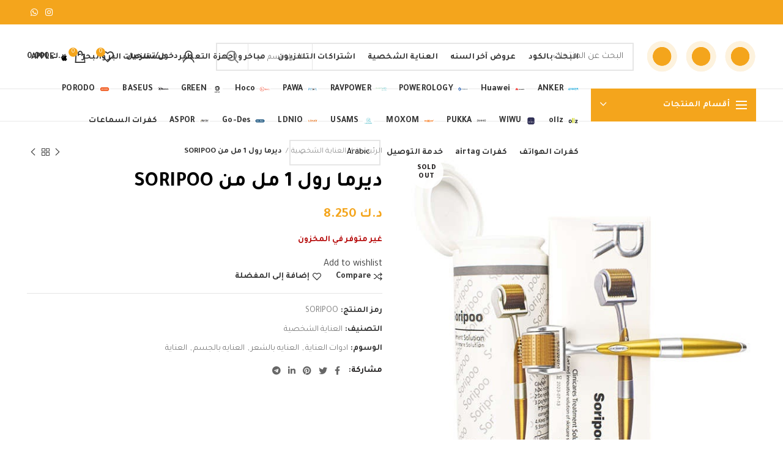

--- FILE ---
content_type: text/html; charset=UTF-8
request_url: https://pointskw.com/product/21080/
body_size: 34701
content:
<!DOCTYPE html>
<html dir="rtl" lang="ar">
<head>
	<meta charset="UTF-8">
	<meta name="viewport" content="width=device-width, initial-scale=1.0, maximum-scale=1.0, user-scalable=no">
	<link rel="profile" href="https://gmpg.org/xfn/11">
	<link rel="pingback" href="https://pointskw.com/xmlrpc.php">

					<script>document.documentElement.className = document.documentElement.className + ' yes-js js_active js'</script>
				<meta name='robots' content='index, follow, max-image-preview:large, max-snippet:-1, max-video-preview:-1' />
<script>window._wca = window._wca || [];</script>

	<!-- This site is optimized with the Yoast SEO plugin v20.5 - https://yoast.com/wordpress/plugins/seo/ -->
	<title>ديرما رول 1 مل من SORIPOO - بوينتس</title>
	<link rel="canonical" href="https://pointskw.com/product/21080/" />
	<meta property="og:locale" content="ar_AR" />
	<meta property="og:type" content="article" />
	<meta property="og:title" content="ديرما رول 1 مل من SORIPOO - بوينتس" />
	<meta property="og:url" content="https://pointskw.com/product/21080/" />
	<meta property="og:site_name" content="بوينتس" />
	<meta property="article:modified_time" content="2022-11-30T21:00:11+00:00" />
	<meta property="og:image" content="https://pointskw.com/wp-content/uploads/2022/07/يث.jpg" />
	<meta property="og:image:width" content="600" />
	<meta property="og:image:height" content="600" />
	<meta property="og:image:type" content="image/jpeg" />
	<meta name="twitter:card" content="summary_large_image" />
	<script type="application/ld+json" class="yoast-schema-graph">{"@context":"https://schema.org","@graph":[{"@type":"WebPage","@id":"https://pointskw.com/product/21080/","url":"https://pointskw.com/product/21080/","name":"ديرما رول 1 مل من SORIPOO - بوينتس","isPartOf":{"@id":"https://pointskw.com/#website"},"primaryImageOfPage":{"@id":"https://pointskw.com/product/21080/#primaryimage"},"image":{"@id":"https://pointskw.com/product/21080/#primaryimage"},"thumbnailUrl":"https://pointskw.com/wp-content/uploads/2022/07/يث.jpg","datePublished":"2022-07-31T16:15:44+00:00","dateModified":"2022-11-30T21:00:11+00:00","breadcrumb":{"@id":"https://pointskw.com/product/21080/#breadcrumb"},"inLanguage":"ar","potentialAction":[{"@type":"ReadAction","target":["https://pointskw.com/product/21080/"]}]},{"@type":"ImageObject","inLanguage":"ar","@id":"https://pointskw.com/product/21080/#primaryimage","url":"https://pointskw.com/wp-content/uploads/2022/07/يث.jpg","contentUrl":"https://pointskw.com/wp-content/uploads/2022/07/يث.jpg","width":600,"height":600},{"@type":"BreadcrumbList","@id":"https://pointskw.com/product/21080/#breadcrumb","itemListElement":[{"@type":"ListItem","position":1,"name":"Home","item":"https://pointskw.com/"},{"@type":"ListItem","position":2,"name":"المتجر","item":"https://pointskw.com/shop/"},{"@type":"ListItem","position":3,"name":"ديرما رول 1 مل من SORIPOO"}]},{"@type":"WebSite","@id":"https://pointskw.com/#website","url":"https://pointskw.com/","name":"بوينتس","description":"تسوق اونلاين","publisher":{"@id":"https://pointskw.com/#organization"},"potentialAction":[{"@type":"SearchAction","target":{"@type":"EntryPoint","urlTemplate":"https://pointskw.com/?s={search_term_string}"},"query-input":"required name=search_term_string"}],"inLanguage":"ar"},{"@type":"Organization","@id":"https://pointskw.com/#organization","name":"بوينتس","url":"https://pointskw.com/","logo":{"@type":"ImageObject","inLanguage":"ar","@id":"https://pointskw.com/#/schema/logo/image/","url":"https://pointskw.com/wp-content/uploads/2020/07/logo720.png","contentUrl":"https://pointskw.com/wp-content/uploads/2020/07/logo720.png","width":1086,"height":214,"caption":"بوينتس"},"image":{"@id":"https://pointskw.com/#/schema/logo/image/"}}]}</script>
	<!-- / Yoast SEO plugin. -->


<link rel='dns-prefetch' href='//stats.wp.com' />
<link rel='dns-prefetch' href='//fonts.googleapis.com' />
<link rel="alternate" type="application/rss+xml" title="بوينتس &laquo; الخلاصة" href="https://pointskw.com/feed/" />
<link rel="alternate" type="application/rss+xml" title="بوينتس &laquo; خلاصة التعليقات" href="https://pointskw.com/comments/feed/" />
<link rel="alternate" type="application/rss+xml" title="بوينتس &laquo; ديرما رول 1 مل من SORIPOO خلاصة التعليقات" href="https://pointskw.com/product/21080/feed/" />
<link rel='stylesheet' id='mediaelement-css' href='https://pointskw.com/wp-includes/js/mediaelement/mediaelementplayer-legacy.min.css?ver=4.2.17' type='text/css' media='all' />
<link rel='stylesheet' id='wp-mediaelement-css' href='https://pointskw.com/wp-includes/js/mediaelement/wp-mediaelement.min.css?ver=b03e3f050008a2e114ba6090bbd0ddfe' type='text/css' media='all' />
<link rel='stylesheet' id='wc-blocks-vendors-style-css' href='https://pointskw.com/wp-content/plugins/woocommerce/packages/woocommerce-blocks/build/wc-blocks-vendors-style.css?ver=9.8.4' type='text/css' media='all' />
<link rel='stylesheet' id='wc-blocks-style-rtl-css' href='https://pointskw.com/wp-content/plugins/woocommerce/packages/woocommerce-blocks/build/wc-blocks-style-rtl.css?ver=9.8.4' type='text/css' media='all' />
<link rel='stylesheet' id='classic-theme-styles-css' href='https://pointskw.com/wp-includes/css/classic-themes.min.css?ver=b03e3f050008a2e114ba6090bbd0ddfe' type='text/css' media='all' />
<style id='global-styles-inline-css' type='text/css'>
body{--wp--preset--color--black: #000000;--wp--preset--color--cyan-bluish-gray: #abb8c3;--wp--preset--color--white: #ffffff;--wp--preset--color--pale-pink: #f78da7;--wp--preset--color--vivid-red: #cf2e2e;--wp--preset--color--luminous-vivid-orange: #ff6900;--wp--preset--color--luminous-vivid-amber: #fcb900;--wp--preset--color--light-green-cyan: #7bdcb5;--wp--preset--color--vivid-green-cyan: #00d084;--wp--preset--color--pale-cyan-blue: #8ed1fc;--wp--preset--color--vivid-cyan-blue: #0693e3;--wp--preset--color--vivid-purple: #9b51e0;--wp--preset--gradient--vivid-cyan-blue-to-vivid-purple: linear-gradient(135deg,rgba(6,147,227,1) 0%,rgb(155,81,224) 100%);--wp--preset--gradient--light-green-cyan-to-vivid-green-cyan: linear-gradient(135deg,rgb(122,220,180) 0%,rgb(0,208,130) 100%);--wp--preset--gradient--luminous-vivid-amber-to-luminous-vivid-orange: linear-gradient(135deg,rgba(252,185,0,1) 0%,rgba(255,105,0,1) 100%);--wp--preset--gradient--luminous-vivid-orange-to-vivid-red: linear-gradient(135deg,rgba(255,105,0,1) 0%,rgb(207,46,46) 100%);--wp--preset--gradient--very-light-gray-to-cyan-bluish-gray: linear-gradient(135deg,rgb(238,238,238) 0%,rgb(169,184,195) 100%);--wp--preset--gradient--cool-to-warm-spectrum: linear-gradient(135deg,rgb(74,234,220) 0%,rgb(151,120,209) 20%,rgb(207,42,186) 40%,rgb(238,44,130) 60%,rgb(251,105,98) 80%,rgb(254,248,76) 100%);--wp--preset--gradient--blush-light-purple: linear-gradient(135deg,rgb(255,206,236) 0%,rgb(152,150,240) 100%);--wp--preset--gradient--blush-bordeaux: linear-gradient(135deg,rgb(254,205,165) 0%,rgb(254,45,45) 50%,rgb(107,0,62) 100%);--wp--preset--gradient--luminous-dusk: linear-gradient(135deg,rgb(255,203,112) 0%,rgb(199,81,192) 50%,rgb(65,88,208) 100%);--wp--preset--gradient--pale-ocean: linear-gradient(135deg,rgb(255,245,203) 0%,rgb(182,227,212) 50%,rgb(51,167,181) 100%);--wp--preset--gradient--electric-grass: linear-gradient(135deg,rgb(202,248,128) 0%,rgb(113,206,126) 100%);--wp--preset--gradient--midnight: linear-gradient(135deg,rgb(2,3,129) 0%,rgb(40,116,252) 100%);--wp--preset--duotone--dark-grayscale: url('#wp-duotone-dark-grayscale');--wp--preset--duotone--grayscale: url('#wp-duotone-grayscale');--wp--preset--duotone--purple-yellow: url('#wp-duotone-purple-yellow');--wp--preset--duotone--blue-red: url('#wp-duotone-blue-red');--wp--preset--duotone--midnight: url('#wp-duotone-midnight');--wp--preset--duotone--magenta-yellow: url('#wp-duotone-magenta-yellow');--wp--preset--duotone--purple-green: url('#wp-duotone-purple-green');--wp--preset--duotone--blue-orange: url('#wp-duotone-blue-orange');--wp--preset--font-size--small: 13px;--wp--preset--font-size--medium: 20px;--wp--preset--font-size--large: 36px;--wp--preset--font-size--x-large: 42px;--wp--preset--spacing--20: 0.44rem;--wp--preset--spacing--30: 0.67rem;--wp--preset--spacing--40: 1rem;--wp--preset--spacing--50: 1.5rem;--wp--preset--spacing--60: 2.25rem;--wp--preset--spacing--70: 3.38rem;--wp--preset--spacing--80: 5.06rem;--wp--preset--shadow--natural: 6px 6px 9px rgba(0, 0, 0, 0.2);--wp--preset--shadow--deep: 12px 12px 50px rgba(0, 0, 0, 0.4);--wp--preset--shadow--sharp: 6px 6px 0px rgba(0, 0, 0, 0.2);--wp--preset--shadow--outlined: 6px 6px 0px -3px rgba(255, 255, 255, 1), 6px 6px rgba(0, 0, 0, 1);--wp--preset--shadow--crisp: 6px 6px 0px rgba(0, 0, 0, 1);}:where(.is-layout-flex){gap: 0.5em;}body .is-layout-flow > .alignleft{float: left;margin-inline-start: 0;margin-inline-end: 2em;}body .is-layout-flow > .alignright{float: right;margin-inline-start: 2em;margin-inline-end: 0;}body .is-layout-flow > .aligncenter{margin-left: auto !important;margin-right: auto !important;}body .is-layout-constrained > .alignleft{float: left;margin-inline-start: 0;margin-inline-end: 2em;}body .is-layout-constrained > .alignright{float: right;margin-inline-start: 2em;margin-inline-end: 0;}body .is-layout-constrained > .aligncenter{margin-left: auto !important;margin-right: auto !important;}body .is-layout-constrained > :where(:not(.alignleft):not(.alignright):not(.alignfull)){max-width: var(--wp--style--global--content-size);margin-left: auto !important;margin-right: auto !important;}body .is-layout-constrained > .alignwide{max-width: var(--wp--style--global--wide-size);}body .is-layout-flex{display: flex;}body .is-layout-flex{flex-wrap: wrap;align-items: center;}body .is-layout-flex > *{margin: 0;}:where(.wp-block-columns.is-layout-flex){gap: 2em;}.has-black-color{color: var(--wp--preset--color--black) !important;}.has-cyan-bluish-gray-color{color: var(--wp--preset--color--cyan-bluish-gray) !important;}.has-white-color{color: var(--wp--preset--color--white) !important;}.has-pale-pink-color{color: var(--wp--preset--color--pale-pink) !important;}.has-vivid-red-color{color: var(--wp--preset--color--vivid-red) !important;}.has-luminous-vivid-orange-color{color: var(--wp--preset--color--luminous-vivid-orange) !important;}.has-luminous-vivid-amber-color{color: var(--wp--preset--color--luminous-vivid-amber) !important;}.has-light-green-cyan-color{color: var(--wp--preset--color--light-green-cyan) !important;}.has-vivid-green-cyan-color{color: var(--wp--preset--color--vivid-green-cyan) !important;}.has-pale-cyan-blue-color{color: var(--wp--preset--color--pale-cyan-blue) !important;}.has-vivid-cyan-blue-color{color: var(--wp--preset--color--vivid-cyan-blue) !important;}.has-vivid-purple-color{color: var(--wp--preset--color--vivid-purple) !important;}.has-black-background-color{background-color: var(--wp--preset--color--black) !important;}.has-cyan-bluish-gray-background-color{background-color: var(--wp--preset--color--cyan-bluish-gray) !important;}.has-white-background-color{background-color: var(--wp--preset--color--white) !important;}.has-pale-pink-background-color{background-color: var(--wp--preset--color--pale-pink) !important;}.has-vivid-red-background-color{background-color: var(--wp--preset--color--vivid-red) !important;}.has-luminous-vivid-orange-background-color{background-color: var(--wp--preset--color--luminous-vivid-orange) !important;}.has-luminous-vivid-amber-background-color{background-color: var(--wp--preset--color--luminous-vivid-amber) !important;}.has-light-green-cyan-background-color{background-color: var(--wp--preset--color--light-green-cyan) !important;}.has-vivid-green-cyan-background-color{background-color: var(--wp--preset--color--vivid-green-cyan) !important;}.has-pale-cyan-blue-background-color{background-color: var(--wp--preset--color--pale-cyan-blue) !important;}.has-vivid-cyan-blue-background-color{background-color: var(--wp--preset--color--vivid-cyan-blue) !important;}.has-vivid-purple-background-color{background-color: var(--wp--preset--color--vivid-purple) !important;}.has-black-border-color{border-color: var(--wp--preset--color--black) !important;}.has-cyan-bluish-gray-border-color{border-color: var(--wp--preset--color--cyan-bluish-gray) !important;}.has-white-border-color{border-color: var(--wp--preset--color--white) !important;}.has-pale-pink-border-color{border-color: var(--wp--preset--color--pale-pink) !important;}.has-vivid-red-border-color{border-color: var(--wp--preset--color--vivid-red) !important;}.has-luminous-vivid-orange-border-color{border-color: var(--wp--preset--color--luminous-vivid-orange) !important;}.has-luminous-vivid-amber-border-color{border-color: var(--wp--preset--color--luminous-vivid-amber) !important;}.has-light-green-cyan-border-color{border-color: var(--wp--preset--color--light-green-cyan) !important;}.has-vivid-green-cyan-border-color{border-color: var(--wp--preset--color--vivid-green-cyan) !important;}.has-pale-cyan-blue-border-color{border-color: var(--wp--preset--color--pale-cyan-blue) !important;}.has-vivid-cyan-blue-border-color{border-color: var(--wp--preset--color--vivid-cyan-blue) !important;}.has-vivid-purple-border-color{border-color: var(--wp--preset--color--vivid-purple) !important;}.has-vivid-cyan-blue-to-vivid-purple-gradient-background{background: var(--wp--preset--gradient--vivid-cyan-blue-to-vivid-purple) !important;}.has-light-green-cyan-to-vivid-green-cyan-gradient-background{background: var(--wp--preset--gradient--light-green-cyan-to-vivid-green-cyan) !important;}.has-luminous-vivid-amber-to-luminous-vivid-orange-gradient-background{background: var(--wp--preset--gradient--luminous-vivid-amber-to-luminous-vivid-orange) !important;}.has-luminous-vivid-orange-to-vivid-red-gradient-background{background: var(--wp--preset--gradient--luminous-vivid-orange-to-vivid-red) !important;}.has-very-light-gray-to-cyan-bluish-gray-gradient-background{background: var(--wp--preset--gradient--very-light-gray-to-cyan-bluish-gray) !important;}.has-cool-to-warm-spectrum-gradient-background{background: var(--wp--preset--gradient--cool-to-warm-spectrum) !important;}.has-blush-light-purple-gradient-background{background: var(--wp--preset--gradient--blush-light-purple) !important;}.has-blush-bordeaux-gradient-background{background: var(--wp--preset--gradient--blush-bordeaux) !important;}.has-luminous-dusk-gradient-background{background: var(--wp--preset--gradient--luminous-dusk) !important;}.has-pale-ocean-gradient-background{background: var(--wp--preset--gradient--pale-ocean) !important;}.has-electric-grass-gradient-background{background: var(--wp--preset--gradient--electric-grass) !important;}.has-midnight-gradient-background{background: var(--wp--preset--gradient--midnight) !important;}.has-small-font-size{font-size: var(--wp--preset--font-size--small) !important;}.has-medium-font-size{font-size: var(--wp--preset--font-size--medium) !important;}.has-large-font-size{font-size: var(--wp--preset--font-size--large) !important;}.has-x-large-font-size{font-size: var(--wp--preset--font-size--x-large) !important;}
.wp-block-navigation a:where(:not(.wp-element-button)){color: inherit;}
:where(.wp-block-columns.is-layout-flex){gap: 2em;}
.wp-block-pullquote{font-size: 1.5em;line-height: 1.6;}
</style>
<link rel='stylesheet' id='wpa-css-css' href='https://pointskw.com/wp-content/plugins/honeypot/includes/css/wpa.css?ver=2.3.02' type='text/css' media='all' />
<link rel='stylesheet' id='apm-styles-css' href='https://pointskw.com/wp-content/plugins/woocommerce-accepted-payment-methods/assets/css/style.css?ver=b03e3f050008a2e114ba6090bbd0ddfe' type='text/css' media='all' />
<style id='woocommerce-inline-inline-css' type='text/css'>
.woocommerce form .form-row .required { visibility: visible; }
</style>
<link rel='stylesheet' id='if-menu-site-css-css' href='https://pointskw.com/wp-content/plugins/if-menu/assets/if-menu-site.css?ver=b03e3f050008a2e114ba6090bbd0ddfe' type='text/css' media='all' />
<link rel='stylesheet' id='jquery-colorbox-css' href='https://pointskw.com/wp-content/plugins/yith-woocommerce-compare/assets/css/colorbox.css?ver=1.4.21' type='text/css' media='all' />
<link rel='stylesheet' id='bootstrap-css' href='https://pointskw.com/wp-content/themes/woodmart/css/bootstrap-light.min.css?ver=5.3.5' type='text/css' media='all' />
<link rel='stylesheet' id='woodmart-style-css' href='https://pointskw.com/wp-content/themes/woodmart/css/style-rtl-elementor.css?ver=5.3.5' type='text/css' media='all' />
<link rel='stylesheet' id='elementor-icons-css' href='https://pointskw.com/wp-content/plugins/elementor/assets/lib/eicons/css/elementor-icons.min.css?ver=5.18.0' type='text/css' media='all' />
<link rel='stylesheet' id='elementor-frontend-legacy-css' href='https://pointskw.com/wp-content/plugins/elementor/assets/css/frontend-legacy-rtl.min.css?ver=3.12.1' type='text/css' media='all' />
<link rel='stylesheet' id='elementor-frontend-css' href='https://pointskw.com/wp-content/plugins/elementor/assets/css/frontend-rtl.min.css?ver=3.12.1' type='text/css' media='all' />
<link rel='stylesheet' id='swiper-css' href='https://pointskw.com/wp-content/plugins/elementor/assets/lib/swiper/css/swiper.min.css?ver=5.3.6' type='text/css' media='all' />
<link rel='stylesheet' id='elementor-post-4039-css' href='https://pointskw.com/wp-content/uploads/elementor/css/post-4039.css?ver=1681426365' type='text/css' media='all' />
<link rel='stylesheet' id='elementor-pro-css' href='https://pointskw.com/wp-content/plugins/elementor-pro/assets/css/frontend-rtl.min.css?ver=3.5.2' type='text/css' media='all' />
<link rel='stylesheet' id='e-animations-css' href='https://pointskw.com/wp-content/plugins/elementor/assets/lib/animations/animations.min.css?ver=3.12.1' type='text/css' media='all' />
<link rel='stylesheet' id='xts-style-header_936914-css' href='https://pointskw.com/wp-content/uploads/2021/01/xts-header_936914-1611173138.css?ver=5.3.5' type='text/css' media='all' />
<link rel='stylesheet' id='xts-style-theme_settings_default-css' href='https://pointskw.com/wp-content/uploads/2021/10/xts-theme_settings_default-1633925248.css?ver=5.3.5' type='text/css' media='all' />
<link rel='stylesheet' id='xts-google-fonts-css' href='//fonts.googleapis.com/css?family=Tajawal%3A200%2C300%2C400%2C500%2C700%2C800%2C900&#038;display=swap&#038;ver=5.3.5' type='text/css' media='all' />
<link rel='stylesheet' id='google-fonts-1-css' href='https://fonts.googleapis.com/css?family=Roboto%3A100%2C100italic%2C200%2C200italic%2C300%2C300italic%2C400%2C400italic%2C500%2C500italic%2C600%2C600italic%2C700%2C700italic%2C800%2C800italic%2C900%2C900italic%7CRoboto+Slab%3A100%2C100italic%2C200%2C200italic%2C300%2C300italic%2C400%2C400italic%2C500%2C500italic%2C600%2C600italic%2C700%2C700italic%2C800%2C800italic%2C900%2C900italic&#038;display=auto&#038;ver=b03e3f050008a2e114ba6090bbd0ddfe' type='text/css' media='all' />
<link rel='stylesheet' id='jetpack_css-rtl-css' href='https://pointskw.com/wp-content/plugins/jetpack/css/jetpack-rtl.css?ver=12.0.2' type='text/css' media='all' />
<link rel="preconnect" href="https://fonts.gstatic.com/" crossorigin><script type="text/template" id="tmpl-variation-template">
	<div class="woocommerce-variation-description">{{{ data.variation.variation_description }}}</div>
	<div class="woocommerce-variation-price">{{{ data.variation.price_html }}}</div>
	<div class="woocommerce-variation-availability">{{{ data.variation.availability_html }}}</div>
</script>
<script type="text/template" id="tmpl-unavailable-variation-template">
	<p>عفوًا، هذا المنتج غير متوفر. يرجى اختيار مجموعة أخرى.</p>
</script>
<script type='text/javascript' src='https://pointskw.com/wp-includes/js/jquery/jquery.min.js?ver=3.6.4' id='jquery-core-js'></script>
<script type='text/javascript' src='https://pointskw.com/wp-includes/js/jquery/jquery-migrate.min.js?ver=3.4.0' id='jquery-migrate-js'></script>
<script type='text/javascript' src='https://pointskw.com/wp-content/plugins/woocommerce/assets/js/jquery-blockui/jquery.blockUI.min.js?ver=2.7.0-wc.7.6.0' id='jquery-blockui-js'></script>
<script type='text/javascript' src='https://pointskw.com/wp-content/plugins/woocommerce/assets/js/js-cookie/js.cookie.min.js?ver=2.1.4-wc.7.6.0' id='js-cookie-js'></script>
<script type='text/javascript' id='woocommerce-js-extra'>
/* <![CDATA[ */
var woocommerce_params = {"ajax_url":"\/wp-admin\/admin-ajax.php","wc_ajax_url":"\/?wc-ajax=%%endpoint%%"};
/* ]]> */
</script>
<script type='text/javascript' src='https://pointskw.com/wp-content/plugins/woocommerce/assets/js/frontend/woocommerce.min.js?ver=7.6.0' id='woocommerce-js'></script>
<script defer type='text/javascript' src='https://stats.wp.com/s-202604.js' id='woocommerce-analytics-js'></script>
<script type='text/javascript' src='https://pointskw.com/wp-content/themes/woodmart/js/device.min.js?ver=5.3.5' id='woodmart-device-js'></script>
<script type='text/javascript' id='wc_additional_fees_script-js-extra'>
/* <![CDATA[ */
var add_fee_vars = {"add_fee_ajaxurl":"https:\/\/pointskw.com\/wp-admin\/admin-ajax.php","add_fee_nonce":"94ba95abef","add_fee_loader":"https:\/\/pointskw.com\/wp-content\/plugins\/woocommerce-additional-fees\/images\/loading.gif","alert_ajax_error":"An internal server error occured in processing a request. Please try again or contact us. Thank you. "};
/* ]]> */
</script>
<script type='text/javascript' src='https://pointskw.com/wp-content/plugins/woocommerce-additional-fees/js/wc_additional_fees.js?ver=b03e3f050008a2e114ba6090bbd0ddfe' id='wc_additional_fees_script-js'></script>
<link rel="https://api.w.org/" href="https://pointskw.com/wp-json/" /><link rel="alternate" type="application/json" href="https://pointskw.com/wp-json/wp/v3/product/21080" /><link rel="EditURI" type="application/rsd+xml" title="RSD" href="https://pointskw.com/xmlrpc.php?rsd" />
<link rel="wlwmanifest" type="application/wlwmanifest+xml" href="https://pointskw.com/wp-includes/wlwmanifest.xml" />

<link rel='shortlink' href='https://pointskw.com/?p=21080' />
<link rel="alternate" type="application/json+oembed" href="https://pointskw.com/wp-json/oembed/1.0/embed?url=https%3A%2F%2Fpointskw.com%2Fproduct%2F21080%2F" />
<link rel="alternate" type="text/xml+oembed" href="https://pointskw.com/wp-json/oembed/1.0/embed?url=https%3A%2F%2Fpointskw.com%2Fproduct%2F21080%2F&#038;format=xml" />
<link href="https://fonts.googleapis.com/css2?family=Tajawal:wght@400;500;700&display=swap" rel="stylesheet">
	<style>img#wpstats{display:none}</style>
		<!-- Kliken Google Site Verification Token Tag --><meta name="google-site-verification" content="tgXHu6A_7e0x5M7v7I-N1ZvQIpha2rN2Fl4Vom_mA-8" />
<script type="text/javascript">
	var swPreRegister = function() {
		sw.track('ViewContent',
			{
				content_type: 'product',
				content_ids: "21080",
				content_name: "ديرما رول 1 مل من SORIPOO",
				content_category: "1029"
			}
		);

		sw.gEvent('view_item',
			{
				items: [
					{
						"id": "21080",
						"name": "ديرما رول 1 مل من SORIPOO",
						"category": "1029",
						"google_business_vertical": "retail"
					}
				]
			}
		);

		sw.gEvent('page_view',
			{
				"ecomm_prodid": "21080"
			}
		);

		sw.register_product_view(
			{
				"id": "21080",
				"category": "1029"
			}
		);
	};
</script>

<script type="text/javascript">
	var _swaMa=["807754565"];"undefined"==typeof sw&&!function(e,s,a){function t(){for(;o[0]&&"loaded"==o[0][d];)i=o.shift(),i[w]=!c.parentNode.insertBefore(i,c)}for(var r,n,i,o=[],c=e.scripts[0],w="onreadystatechange",d="readyState";r=a.shift();)n=e.createElement(s),"async"in c?(n.async=!1,e.head.appendChild(n)):c[d]?(o.push(n),n[w]=t):e.write("<"+s+' src="'+r+'" defer></'+s+">"),n.src=r}(document,"script",["//analytics.sitewit.com/v3/"+_swaMa[0]+"/sw.js"]);
</script>
<meta name="theme-color" content="">	<noscript><style>.woocommerce-product-gallery{ opacity: 1 !important; }</style></noscript>
	<meta name="generator" content="Elementor 3.12.1; features: a11y_improvements, additional_custom_breakpoints; settings: css_print_method-external, google_font-enabled, font_display-auto">
<link rel="icon" href="https://pointskw.com/wp-content/uploads/2020/12/cropped-dots-favicon-32x32.png" sizes="32x32" />
<link rel="icon" href="https://pointskw.com/wp-content/uploads/2020/12/cropped-dots-favicon-192x192.png" sizes="192x192" />
<link rel="apple-touch-icon" href="https://pointskw.com/wp-content/uploads/2020/12/cropped-dots-favicon-180x180.png" />
<meta name="msapplication-TileImage" content="https://pointskw.com/wp-content/uploads/2020/12/cropped-dots-favicon-270x270.png" />
<style>		
		
		</style></head>

<body class="rtl product-template-default single single-product postid-21080 theme-woodmart woocommerce woocommerce-page woocommerce-no-js wrapper-full-width form-style-square form-border-width-2 woodmart-product-design-default categories-accordion-on woodmart-archive-shop woodmart-ajax-shop-on offcanvas-sidebar-mobile offcanvas-sidebar-tablet notifications-sticky sticky-toolbar-on btns-default-flat btns-default-dark btns-default-hover-dark btns-shop-3d btns-shop-light btns-shop-hover-light btns-accent-flat btns-accent-light btns-accent-hover-light elementor-default elementor-kit-4039">

	<svg xmlns="http://www.w3.org/2000/svg" viewBox="0 0 0 0" width="0" height="0" focusable="false" role="none" style="visibility: hidden; position: absolute; left: -9999px; overflow: hidden;" ><defs><filter id="wp-duotone-dark-grayscale"><feColorMatrix color-interpolation-filters="sRGB" type="matrix" values=" .299 .587 .114 0 0 .299 .587 .114 0 0 .299 .587 .114 0 0 .299 .587 .114 0 0 " /><feComponentTransfer color-interpolation-filters="sRGB" ><feFuncR type="table" tableValues="0 0.49803921568627" /><feFuncG type="table" tableValues="0 0.49803921568627" /><feFuncB type="table" tableValues="0 0.49803921568627" /><feFuncA type="table" tableValues="1 1" /></feComponentTransfer><feComposite in2="SourceGraphic" operator="in" /></filter></defs></svg><svg xmlns="http://www.w3.org/2000/svg" viewBox="0 0 0 0" width="0" height="0" focusable="false" role="none" style="visibility: hidden; position: absolute; left: -9999px; overflow: hidden;" ><defs><filter id="wp-duotone-grayscale"><feColorMatrix color-interpolation-filters="sRGB" type="matrix" values=" .299 .587 .114 0 0 .299 .587 .114 0 0 .299 .587 .114 0 0 .299 .587 .114 0 0 " /><feComponentTransfer color-interpolation-filters="sRGB" ><feFuncR type="table" tableValues="0 1" /><feFuncG type="table" tableValues="0 1" /><feFuncB type="table" tableValues="0 1" /><feFuncA type="table" tableValues="1 1" /></feComponentTransfer><feComposite in2="SourceGraphic" operator="in" /></filter></defs></svg><svg xmlns="http://www.w3.org/2000/svg" viewBox="0 0 0 0" width="0" height="0" focusable="false" role="none" style="visibility: hidden; position: absolute; left: -9999px; overflow: hidden;" ><defs><filter id="wp-duotone-purple-yellow"><feColorMatrix color-interpolation-filters="sRGB" type="matrix" values=" .299 .587 .114 0 0 .299 .587 .114 0 0 .299 .587 .114 0 0 .299 .587 .114 0 0 " /><feComponentTransfer color-interpolation-filters="sRGB" ><feFuncR type="table" tableValues="0.54901960784314 0.98823529411765" /><feFuncG type="table" tableValues="0 1" /><feFuncB type="table" tableValues="0.71764705882353 0.25490196078431" /><feFuncA type="table" tableValues="1 1" /></feComponentTransfer><feComposite in2="SourceGraphic" operator="in" /></filter></defs></svg><svg xmlns="http://www.w3.org/2000/svg" viewBox="0 0 0 0" width="0" height="0" focusable="false" role="none" style="visibility: hidden; position: absolute; left: -9999px; overflow: hidden;" ><defs><filter id="wp-duotone-blue-red"><feColorMatrix color-interpolation-filters="sRGB" type="matrix" values=" .299 .587 .114 0 0 .299 .587 .114 0 0 .299 .587 .114 0 0 .299 .587 .114 0 0 " /><feComponentTransfer color-interpolation-filters="sRGB" ><feFuncR type="table" tableValues="0 1" /><feFuncG type="table" tableValues="0 0.27843137254902" /><feFuncB type="table" tableValues="0.5921568627451 0.27843137254902" /><feFuncA type="table" tableValues="1 1" /></feComponentTransfer><feComposite in2="SourceGraphic" operator="in" /></filter></defs></svg><svg xmlns="http://www.w3.org/2000/svg" viewBox="0 0 0 0" width="0" height="0" focusable="false" role="none" style="visibility: hidden; position: absolute; left: -9999px; overflow: hidden;" ><defs><filter id="wp-duotone-midnight"><feColorMatrix color-interpolation-filters="sRGB" type="matrix" values=" .299 .587 .114 0 0 .299 .587 .114 0 0 .299 .587 .114 0 0 .299 .587 .114 0 0 " /><feComponentTransfer color-interpolation-filters="sRGB" ><feFuncR type="table" tableValues="0 0" /><feFuncG type="table" tableValues="0 0.64705882352941" /><feFuncB type="table" tableValues="0 1" /><feFuncA type="table" tableValues="1 1" /></feComponentTransfer><feComposite in2="SourceGraphic" operator="in" /></filter></defs></svg><svg xmlns="http://www.w3.org/2000/svg" viewBox="0 0 0 0" width="0" height="0" focusable="false" role="none" style="visibility: hidden; position: absolute; left: -9999px; overflow: hidden;" ><defs><filter id="wp-duotone-magenta-yellow"><feColorMatrix color-interpolation-filters="sRGB" type="matrix" values=" .299 .587 .114 0 0 .299 .587 .114 0 0 .299 .587 .114 0 0 .299 .587 .114 0 0 " /><feComponentTransfer color-interpolation-filters="sRGB" ><feFuncR type="table" tableValues="0.78039215686275 1" /><feFuncG type="table" tableValues="0 0.94901960784314" /><feFuncB type="table" tableValues="0.35294117647059 0.47058823529412" /><feFuncA type="table" tableValues="1 1" /></feComponentTransfer><feComposite in2="SourceGraphic" operator="in" /></filter></defs></svg><svg xmlns="http://www.w3.org/2000/svg" viewBox="0 0 0 0" width="0" height="0" focusable="false" role="none" style="visibility: hidden; position: absolute; left: -9999px; overflow: hidden;" ><defs><filter id="wp-duotone-purple-green"><feColorMatrix color-interpolation-filters="sRGB" type="matrix" values=" .299 .587 .114 0 0 .299 .587 .114 0 0 .299 .587 .114 0 0 .299 .587 .114 0 0 " /><feComponentTransfer color-interpolation-filters="sRGB" ><feFuncR type="table" tableValues="0.65098039215686 0.40392156862745" /><feFuncG type="table" tableValues="0 1" /><feFuncB type="table" tableValues="0.44705882352941 0.4" /><feFuncA type="table" tableValues="1 1" /></feComponentTransfer><feComposite in2="SourceGraphic" operator="in" /></filter></defs></svg><svg xmlns="http://www.w3.org/2000/svg" viewBox="0 0 0 0" width="0" height="0" focusable="false" role="none" style="visibility: hidden; position: absolute; left: -9999px; overflow: hidden;" ><defs><filter id="wp-duotone-blue-orange"><feColorMatrix color-interpolation-filters="sRGB" type="matrix" values=" .299 .587 .114 0 0 .299 .587 .114 0 0 .299 .587 .114 0 0 .299 .587 .114 0 0 " /><feComponentTransfer color-interpolation-filters="sRGB" ><feFuncR type="table" tableValues="0.098039215686275 1" /><feFuncG type="table" tableValues="0 0.66274509803922" /><feFuncB type="table" tableValues="0.84705882352941 0.41960784313725" /><feFuncA type="table" tableValues="1 1" /></feComponentTransfer><feComposite in2="SourceGraphic" operator="in" /></filter></defs></svg>
		
	<div class="website-wrapper">

		
			<!-- HEADER -->
							<header class="whb-header whb-sticky-shadow whb-scroll-stick whb-sticky-real">
					<div class="whb-main-header">
	
<div class="whb-row whb-top-bar whb-not-sticky-row whb-with-bg whb-without-border whb-color-light whb-flex-flex-middle">
	<div class="container">
		<div class="whb-flex-row whb-top-bar-inner">
			<div class="whb-column whb-col-left whb-visible-lg">
	<div class="whb-navigation whb-secondary-menu site-navigation woodmart-navigation menu-left navigation-style-default" role="navigation">
	</div><!--END MAIN-NAV-->
</div>
<div class="whb-column whb-col-center whb-visible-lg">
	
<div class="whb-text-element reset-mb-10 "><!-- Global site tag (gtag.js) - Google Analytics -->
<script async src="https://www.googletagmanager.com/gtag/js?id=G-W16X5Z1767"></script>
<script>
  window.dataLayer = window.dataLayer || [];
  function gtag(){dataLayer.push(arguments);}
  gtag('js', new Date());

  gtag('config', 'G-W16X5Z1767');
</script></div>
</div>
<div class="whb-column whb-col-right whb-visible-lg">
	
			<div class="woodmart-social-icons text-left icons-design-default icons-size- color-scheme-light social-follow social-form-circle">
				
				
				
									<a rel="nofollow" href="https://instagram.com/pointskw" target="_blank" class=" woodmart-social-icon social-instagram">
						<i></i>
						<span class="woodmart-social-icon-name">Instagram</span>
					</a>
				
				
				
				
				
				
				
				
				
				
				
				
				
									<a rel="nofollow" href="https://api.whatsapp.com/send/?phone=96569037777&text&app_absent=0" target="_blank" class="whatsapp-desktop  woodmart-social-icon social-whatsapp">
						<i></i>
						<span class="woodmart-social-icon-name">WhatsApp</span>
					</a>
					
					<a rel="nofollow" href="https://api.whatsapp.com/send/?phone=96569037777&text&app_absent=0" target="_blank" class="whatsapp-mobile  woodmart-social-icon social-whatsapp">
						<i></i>
						<span class="woodmart-social-icon-name">WhatsApp</span>
					</a>
				
								
								
				
								
				
			</div>

		</div>
<div class="whb-column whb-col-mobile whb-hidden-lg">
	<div class="whb-navigation whb-secondary-menu site-navigation woodmart-navigation menu-left navigation-style-default" role="navigation">
	</div><!--END MAIN-NAV-->

			<div class="woodmart-social-icons text-center icons-design-default icons-size- color-scheme-light social-follow social-form-circle">
				
				
				
									<a rel="nofollow" href="https://instagram.com/pointskw" target="_blank" class=" woodmart-social-icon social-instagram">
						<i></i>
						<span class="woodmart-social-icon-name">Instagram</span>
					</a>
				
				
				
				
				
				
				
				
				
				
				
				
				
									<a rel="nofollow" href="https://api.whatsapp.com/send/?phone=96569037777&text&app_absent=0" target="_blank" class="whatsapp-desktop  woodmart-social-icon social-whatsapp">
						<i></i>
						<span class="woodmart-social-icon-name">WhatsApp</span>
					</a>
					
					<a rel="nofollow" href="https://api.whatsapp.com/send/?phone=96569037777&text&app_absent=0" target="_blank" class="whatsapp-mobile  woodmart-social-icon social-whatsapp">
						<i></i>
						<span class="woodmart-social-icon-name">WhatsApp</span>
					</a>
				
								
								
				
								
				
			</div>

		</div>
		</div>
	</div>
</div>

<div class="whb-row whb-general-header whb-sticky-row whb-without-bg whb-border-fullwidth whb-color-dark whb-flex-flex-middle">
	<div class="container">
		<div class="whb-flex-row whb-general-header-inner">
			<div class="whb-column whb-col-left whb-visible-lg">
	<div class="site-logo">
	<div class="woodmart-logo-wrap">
		<a href="https://pointskw.com/" class="woodmart-logo woodmart-main-logo" rel="home">
			<img src="https://pointskw.com/wp-content/uploads/2020/12/dots-logo.png" alt="بوينتس" style="max-width: 180px;" />		</a>
			</div>
</div>
</div>
<div class="whb-column whb-col-center whb-visible-lg">
				<div class="woodmart-search-form">
								<form role="search" method="get" class="searchform  has-categories-dropdown search-style-default woodmart-ajax-search" action="https://pointskw.com/"  data-thumbnail="1" data-price="1" data-post_type="product" data-count="20" data-sku="0" data-symbols_count="3">
					<input type="text" class="s" placeholder="البحث عن المنتجات" value="" name="s" />
					<input type="hidden" name="post_type" value="product">
								<div class="search-by-category input-dropdown">
				<div class="input-dropdown-inner woodmart-scroll-content">
					<input type="hidden" name="product_cat" value="0">
					<a href="#" data-val="0">اختيار قسم</a>
					<div class="list-wrapper woodmart-scroll">
						<ul class="woodmart-scroll-content">
							<li style="display:none;"><a href="#" data-val="0">اختيار قسم</a></li>
								<li class="cat-item cat-item-1032"><a class="pf-value" href="https://pointskw.com/product-category/ldnio/" data-val="ldnio" data-title="LDNIO" >LDNIO</a>
</li>
	<li class="cat-item cat-item-1036"><a class="pf-value" href="https://pointskw.com/product-category/ollz/" data-val="ollz" data-title="ollz" >ollz</a>
</li>
	<li class="cat-item cat-item-168"><a class="pf-value" href="https://pointskw.com/product-category/%d8%a7%d9%84%d9%85%d9%88%d8%a8%d8%a7%d9%8a%d9%84%d8%a7%d8%aa/" data-val="%d8%a7%d9%84%d9%85%d9%88%d8%a8%d8%a7%d9%8a%d9%84%d8%a7%d8%aa" data-title="الموبايلات" >الموبايلات</a>
</li>
	<li class="cat-item cat-item-1076"><a class="pf-value" href="https://pointskw.com/product-category/aspor/" data-val="aspor" data-title="ASPOR" >ASPOR</a>
</li>
	<li class="cat-item cat-item-169"><a class="pf-value" href="https://pointskw.com/product-category/apple/" data-val="apple" data-title="APPLE" >APPLE</a>
</li>
	<li class="cat-item cat-item-906"><a class="pf-value" href="https://pointskw.com/product-category/hoco/" data-val="hoco" data-title="hoco" >hoco</a>
</li>
	<li class="cat-item cat-item-1078"><a class="pf-value" href="https://pointskw.com/product-category/green/" data-val="green" data-title="GREEN" >GREEN</a>
</li>
	<li class="cat-item cat-item-908"><a class="pf-value" href="https://pointskw.com/product-category/ravpower/" data-val="ravpower" data-title="RAVPOWER" >RAVPOWER</a>
</li>
	<li class="cat-item cat-item-1079"><a class="pf-value" href="https://pointskw.com/product-category/porodo/" data-val="porodo" data-title="PORODO" >PORODO</a>
</li>
	<li class="cat-item cat-item-946"><a class="pf-value" href="https://pointskw.com/product-category/%d9%85%d8%b3%d8%aa%d9%84%d8%b2%d9%85%d8%a7%d8%aa-%d8%a7%d9%84%d8%a8%d8%b1/" data-val="%d9%85%d8%b3%d8%aa%d9%84%d8%b2%d9%85%d8%a7%d8%aa-%d8%a7%d9%84%d8%a8%d8%b1" data-title="مستلزمات البر" >مستلزمات البر</a>
</li>
	<li class="cat-item cat-item-1080"><a class="pf-value" href="https://pointskw.com/product-category/baseus/" data-val="baseus" data-title="BASEUS" >BASEUS</a>
</li>
	<li class="cat-item cat-item-949"><a class="pf-value" href="https://pointskw.com/product-category/%d9%85%d8%b3%d8%aa%d9%84%d8%b2%d9%85%d8%a7%d8%aa-%d8%a7%d9%84%d8%a8%d8%b1-%d9%88%d8%a7%d9%84%d9%83%d8%b4%d8%aa%d8%a7%d8%aa/" data-val="%d9%85%d8%b3%d8%aa%d9%84%d8%b2%d9%85%d8%a7%d8%aa-%d8%a7%d9%84%d8%a8%d8%b1-%d9%88%d8%a7%d9%84%d9%83%d8%b4%d8%aa%d8%a7%d8%aa" data-title="مستلزمات البر والكشتات" >مستلزمات البر والكشتات</a>
</li>
	<li class="cat-item cat-item-1081"><a class="pf-value" href="https://pointskw.com/product-category/wiwu/" data-val="wiwu" data-title="WIWU" >WIWU</a>
</li>
	<li class="cat-item cat-item-950"><a class="pf-value" href="https://pointskw.com/product-category/%d8%a7%d9%84%d9%87%d8%af%d8%a7%d9%8a%d8%a7-%d9%88%d8%a7%d9%84%d8%b9%d8%b7%d9%88%d8%b1/" data-val="%d8%a7%d9%84%d9%87%d8%af%d8%a7%d9%8a%d8%a7-%d9%88%d8%a7%d9%84%d8%b9%d8%b7%d9%88%d8%b1" data-title="الهدايا والعطور" >الهدايا والعطور</a>
</li>
	<li class="cat-item cat-item-1082"><a class="pf-value" href="https://pointskw.com/product-category/pukka/" data-val="pukka" data-title="PUKKA" >PUKKA</a>
</li>
	<li class="cat-item cat-item-1083"><a class="pf-value" href="https://pointskw.com/product-category/usams/" data-val="usams" data-title="USAMS" >USAMS</a>
</li>
	<li class="cat-item cat-item-994"><a class="pf-value" href="https://pointskw.com/product-category/powerology/" data-val="powerology" data-title="POWEROLOGY" >POWEROLOGY</a>
</li>
	<li class="cat-item cat-item-1084"><a class="pf-value" href="https://pointskw.com/product-category/go-des/" data-val="go-des" data-title="Go-Des" >Go-Des</a>
</li>
	<li class="cat-item cat-item-999"><a class="pf-value" href="https://pointskw.com/product-category/anker/" data-val="anker" data-title="ANKER" >ANKER</a>
</li>
	<li class="cat-item cat-item-1014"><a class="pf-value" href="https://pointskw.com/product-category/pawa/" data-val="pawa" data-title="PAWA" >PAWA</a>
</li>
	<li class="cat-item cat-item-1015"><a class="pf-value" href="https://pointskw.com/product-category/%d8%a7%d9%84%d8%a3%d8%ac%d9%87%d8%b2%d8%a9-%d8%a7%d9%84%d9%85%d9%86%d8%b2%d9%84%d9%8a%d8%a9/" data-val="%d8%a7%d9%84%d8%a3%d8%ac%d9%87%d8%b2%d8%a9-%d8%a7%d9%84%d9%85%d9%86%d8%b2%d9%84%d9%8a%d8%a9" data-title="الأجهزة المنزلية" >الأجهزة المنزلية</a>
</li>
	<li class="cat-item cat-item-1016"><a class="pf-value" href="https://pointskw.com/product-category/%d8%b1%d9%83%d9%86-%d8%a7%d9%84%d9%82%d9%87%d9%88%d8%a9/" data-val="%d8%b1%d9%83%d9%86-%d8%a7%d9%84%d9%82%d9%87%d9%88%d8%a9" data-title="ركن القهوة" >ركن القهوة</a>
</li>
	<li class="cat-item cat-item-1029"><a class="pf-value" href="https://pointskw.com/product-category/%d8%a7%d9%84%d8%b9%d9%86%d8%a7%d9%8a%d8%a9-%d8%a7%d9%84%d8%b4%d8%ae%d8%b5%d9%8a%d8%a9/" data-val="%d8%a7%d9%84%d8%b9%d9%86%d8%a7%d9%8a%d8%a9-%d8%a7%d9%84%d8%b4%d8%ae%d8%b5%d9%8a%d8%a9" data-title="العناية الشخصية" >العناية الشخصية</a>
</li>
	<li class="cat-item cat-item-1031"><a class="pf-value" href="https://pointskw.com/product-category/moxom/" data-val="moxom" data-title="moxom" >moxom</a>
</li>
	<li class="cat-item cat-item-63"><a class="pf-value" href="https://pointskw.com/product-category/%d8%a7%d9%84%d9%87%d9%88%d8%a7%d8%aa%d9%81-%d9%88%d8%a7%d9%84%d9%85%d9%88%d8%a8%d8%a7%d9%8a%d9%84%d8%a7%d8%aa/" data-val="%d8%a7%d9%84%d9%87%d9%88%d8%a7%d8%aa%d9%81-%d9%88%d8%a7%d9%84%d9%85%d9%88%d8%a8%d8%a7%d9%8a%d9%84%d8%a7%d8%aa" data-title="الهواتف والموبايلات" >الهواتف والموبايلات</a>
<ul class='children'>
	<li class="cat-item cat-item-79"><a class="pf-value" href="https://pointskw.com/product-category/%d8%a7%d9%84%d9%87%d9%88%d8%a7%d8%aa%d9%81-%d9%88%d8%a7%d9%84%d9%85%d9%88%d8%a8%d8%a7%d9%8a%d9%84%d8%a7%d8%aa/%d8%a7%d9%84%d8%a5%d9%83%d8%b3%d8%b3%d9%88%d8%a7%d8%b1%d8%a7%d8%aa-%d8%a7%d9%84%d8%b0%d9%83%d9%8a%d8%a9/" data-val="%d8%a7%d9%84%d8%a5%d9%83%d8%b3%d8%b3%d9%88%d8%a7%d8%b1%d8%a7%d8%aa-%d8%a7%d9%84%d8%b0%d9%83%d9%8a%d8%a9" data-title="الإكسسوارات الذكية" >الإكسسوارات الذكية</a>
	<ul class='children'>
	<li class="cat-item cat-item-64"><a class="pf-value" href="https://pointskw.com/product-category/%d8%a7%d9%84%d9%87%d9%88%d8%a7%d8%aa%d9%81-%d9%88%d8%a7%d9%84%d9%85%d9%88%d8%a8%d8%a7%d9%8a%d9%84%d8%a7%d8%aa/%d8%a7%d9%84%d8%a5%d9%83%d8%b3%d8%b3%d9%88%d8%a7%d8%b1%d8%a7%d8%aa-%d8%a7%d9%84%d8%b0%d9%83%d9%8a%d8%a9/%d8%a7%d9%84%d8%a8%d8%a7%d9%86%d8%af%d8%a7%d8%aa-%d8%a7%d9%84%d8%b1%d9%8a%d8%a7%d8%b6%d9%8a%d8%a9/" data-val="%d8%a7%d9%84%d8%a8%d8%a7%d9%86%d8%af%d8%a7%d8%aa-%d8%a7%d9%84%d8%b1%d9%8a%d8%a7%d8%b6%d9%8a%d8%a9" data-title="الباندات الرياضية" >الباندات الرياضية</a>
</li>
	<li class="cat-item cat-item-65"><a class="pf-value" href="https://pointskw.com/product-category/%d8%a7%d9%84%d9%87%d9%88%d8%a7%d8%aa%d9%81-%d9%88%d8%a7%d9%84%d9%85%d9%88%d8%a8%d8%a7%d9%8a%d9%84%d8%a7%d8%aa/%d8%a7%d9%84%d8%a5%d9%83%d8%b3%d8%b3%d9%88%d8%a7%d8%b1%d8%a7%d8%aa-%d8%a7%d9%84%d8%b0%d9%83%d9%8a%d8%a9/%d8%a7%d9%84%d8%b3%d8%a7%d8%b9%d8%a7%d8%aa-%d8%a7%d9%84%d8%b0%d9%83%d9%8a%d8%a9/" data-val="%d8%a7%d9%84%d8%b3%d8%a7%d8%b9%d8%a7%d8%aa-%d8%a7%d9%84%d8%b0%d9%83%d9%8a%d8%a9" data-title="الساعات الذكية" >الساعات الذكية</a>
</li>
	</ul>
</li>
	<li class="cat-item cat-item-89"><a class="pf-value" href="https://pointskw.com/product-category/%d8%a7%d9%84%d9%87%d9%88%d8%a7%d8%aa%d9%81-%d9%88%d8%a7%d9%84%d9%85%d9%88%d8%a8%d8%a7%d9%8a%d9%84%d8%a7%d8%aa/%d8%a7%d9%84%d8%b0%d8%a7%d9%83%d8%b1%d8%a9-%d9%88%d8%a7%d9%84%d8%ad%d9%85%d8%a7%d9%8a%d8%a9/" data-val="%d8%a7%d9%84%d8%b0%d8%a7%d9%83%d8%b1%d8%a9-%d9%88%d8%a7%d9%84%d8%ad%d9%85%d8%a7%d9%8a%d8%a9" data-title="الذاكرة والحماية" >الذاكرة والحماية</a>
	<ul class='children'>
	<li class="cat-item cat-item-312"><a class="pf-value" href="https://pointskw.com/product-category/%d8%a7%d9%84%d9%87%d9%88%d8%a7%d8%aa%d9%81-%d9%88%d8%a7%d9%84%d9%85%d9%88%d8%a8%d8%a7%d9%8a%d9%84%d8%a7%d8%aa/%d8%a7%d9%84%d8%b0%d8%a7%d9%83%d8%b1%d8%a9-%d9%88%d8%a7%d9%84%d8%ad%d9%85%d8%a7%d9%8a%d8%a9/%d8%ad%d9%85%d8%a7%d9%8a%d8%a9-%d8%b4%d8%a7%d8%b4%d8%a7%d8%aa-%d8%a7%d9%84%d8%b3%d8%a7%d8%b9%d8%a9-%d8%a7%d9%84%d8%b0%d9%83%d9%8a%d8%a9/" data-val="%d8%ad%d9%85%d8%a7%d9%8a%d8%a9-%d8%b4%d8%a7%d8%b4%d8%a7%d8%aa-%d8%a7%d9%84%d8%b3%d8%a7%d8%b9%d8%a9-%d8%a7%d9%84%d8%b0%d9%83%d9%8a%d8%a9" data-title="حماية شاشات الساعة الذكية" >حماية شاشات الساعة الذكية</a>
</li>
	<li class="cat-item cat-item-66"><a class="pf-value" href="https://pointskw.com/product-category/%d8%a7%d9%84%d9%87%d9%88%d8%a7%d8%aa%d9%81-%d9%88%d8%a7%d9%84%d9%85%d9%88%d8%a8%d8%a7%d9%8a%d9%84%d8%a7%d8%aa/%d8%a7%d9%84%d8%b0%d8%a7%d9%83%d8%b1%d8%a9-%d9%88%d8%a7%d9%84%d8%ad%d9%85%d8%a7%d9%8a%d8%a9/%d9%83%d9%81%d8%b1%d8%a7%d8%aa-%d8%a7%d9%84%d9%87%d9%88%d8%a7%d8%aa%d9%81/" data-val="%d9%83%d9%81%d8%b1%d8%a7%d8%aa-%d8%a7%d9%84%d9%87%d9%88%d8%a7%d8%aa%d9%81" data-title="كفرات الهواتف" >كفرات الهواتف</a>
		<ul class='children'>
	<li class="cat-item cat-item-364"><a class="pf-value" href="https://pointskw.com/product-category/%d8%a7%d9%84%d9%87%d9%88%d8%a7%d8%aa%d9%81-%d9%88%d8%a7%d9%84%d9%85%d9%88%d8%a8%d8%a7%d9%8a%d9%84%d8%a7%d8%aa/%d8%a7%d9%84%d8%b0%d8%a7%d9%83%d8%b1%d8%a9-%d9%88%d8%a7%d9%84%d8%ad%d9%85%d8%a7%d9%8a%d8%a9/%d9%83%d9%81%d8%b1%d8%a7%d8%aa-%d8%a7%d9%84%d9%87%d9%88%d8%a7%d8%aa%d9%81/apple-iphones/" data-val="apple-iphones" data-title="Apple iPhones" >Apple iPhones</a>
</li>
		</ul>
</li>
	<li class="cat-item cat-item-91"><a class="pf-value" href="https://pointskw.com/product-category/%d8%a7%d9%84%d9%87%d9%88%d8%a7%d8%aa%d9%81-%d9%88%d8%a7%d9%84%d9%85%d9%88%d8%a8%d8%a7%d9%8a%d9%84%d8%a7%d8%aa/%d8%a7%d9%84%d8%b0%d8%a7%d9%83%d8%b1%d8%a9-%d9%88%d8%a7%d9%84%d8%ad%d9%85%d8%a7%d9%8a%d8%a9/%d8%ad%d9%85%d8%a7%d9%8a%d8%a9-%d8%a7%d9%84%d8%b4%d8%a7%d8%b4%d8%a9/" data-val="%d8%ad%d9%85%d8%a7%d9%8a%d8%a9-%d8%a7%d9%84%d8%b4%d8%a7%d8%b4%d8%a9" data-title="حماية الشاشة" >حماية الشاشة</a>
</li>
	<li class="cat-item cat-item-100"><a class="pf-value" href="https://pointskw.com/product-category/%d8%a7%d9%84%d9%87%d9%88%d8%a7%d8%aa%d9%81-%d9%88%d8%a7%d9%84%d9%85%d9%88%d8%a8%d8%a7%d9%8a%d9%84%d8%a7%d8%aa/%d8%a7%d9%84%d8%b0%d8%a7%d9%83%d8%b1%d8%a9-%d9%88%d8%a7%d9%84%d8%ad%d9%85%d8%a7%d9%8a%d8%a9/bands/" data-val="bands" data-title="أحزمة الساعات الذكية" >أحزمة الساعات الذكية</a>
		<ul class='children'>
	<li class="cat-item cat-item-313"><a class="pf-value" href="https://pointskw.com/product-category/%d8%a7%d9%84%d9%87%d9%88%d8%a7%d8%aa%d9%81-%d9%88%d8%a7%d9%84%d9%85%d9%88%d8%a8%d8%a7%d9%8a%d9%84%d8%a7%d8%aa/%d8%a7%d9%84%d8%b0%d8%a7%d9%83%d8%b1%d8%a9-%d9%88%d8%a7%d9%84%d8%ad%d9%85%d8%a7%d9%8a%d8%a9/bands/apple-watch/" data-val="apple-watch" data-title="Apple Watch" >Apple Watch</a>
</li>
	<li class="cat-item cat-item-336"><a class="pf-value" href="https://pointskw.com/product-category/%d8%a7%d9%84%d9%87%d9%88%d8%a7%d8%aa%d9%81-%d9%88%d8%a7%d9%84%d9%85%d9%88%d8%a8%d8%a7%d9%8a%d9%84%d8%a7%d8%aa/%d8%a7%d9%84%d8%b0%d8%a7%d9%83%d8%b1%d8%a9-%d9%88%d8%a7%d9%84%d8%ad%d9%85%d8%a7%d9%8a%d8%a9/bands/%d9%84%d8%b3%d8%a7%d8%b9%d8%a7%d8%aa-huawei/" data-val="%d9%84%d8%b3%d8%a7%d8%b9%d8%a7%d8%aa-huawei" data-title="لساعات Huawei" >لساعات Huawei</a>
</li>
		</ul>
</li>
	<li class="cat-item cat-item-120"><a class="pf-value" href="https://pointskw.com/product-category/%d8%a7%d9%84%d9%87%d9%88%d8%a7%d8%aa%d9%81-%d9%88%d8%a7%d9%84%d9%85%d9%88%d8%a8%d8%a7%d9%8a%d9%84%d8%a7%d8%aa/%d8%a7%d9%84%d8%b0%d8%a7%d9%83%d8%b1%d8%a9-%d9%88%d8%a7%d9%84%d8%ad%d9%85%d8%a7%d9%8a%d8%a9/%d9%83%d9%81%d8%b1%d8%a7%d8%aa-%d8%a7%d9%84%d8%b3%d9%85%d8%a7%d8%b9%d8%a7%d8%aa/" data-val="%d9%83%d9%81%d8%b1%d8%a7%d8%aa-%d8%a7%d9%84%d8%b3%d9%85%d8%a7%d8%b9%d8%a7%d8%aa" data-title="كفرات السماعات" >كفرات السماعات</a>
</li>
	<li class="cat-item cat-item-92"><a class="pf-value" href="https://pointskw.com/product-category/%d8%a7%d9%84%d9%87%d9%88%d8%a7%d8%aa%d9%81-%d9%88%d8%a7%d9%84%d9%85%d9%88%d8%a8%d8%a7%d9%8a%d9%84%d8%a7%d8%aa/%d8%a7%d9%84%d8%b0%d8%a7%d9%83%d8%b1%d8%a9-%d9%88%d8%a7%d9%84%d8%ad%d9%85%d8%a7%d9%8a%d8%a9/%d8%a8%d8%b7%d8%a7%d9%82%d8%a7%d8%aa-%d8%a7%d9%84%d8%b0%d8%a7%d9%83%d8%b1%d8%a9/" data-val="%d8%a8%d8%b7%d8%a7%d9%82%d8%a7%d8%aa-%d8%a7%d9%84%d8%b0%d8%a7%d9%83%d8%b1%d8%a9" data-title="بطاقات الذاكرة" >بطاقات الذاكرة</a>
</li>
	</ul>
</li>
	<li class="cat-item cat-item-24"><a class="pf-value" href="https://pointskw.com/product-category/%d8%a7%d9%84%d9%87%d9%88%d8%a7%d8%aa%d9%81-%d9%88%d8%a7%d9%84%d9%85%d9%88%d8%a8%d8%a7%d9%8a%d9%84%d8%a7%d8%aa/%d8%b5%d9%88%d8%aa%d9%8a%d8%a7%d8%aa/" data-val="%d8%b5%d9%88%d8%aa%d9%8a%d8%a7%d8%aa" data-title="صوتيات" >صوتيات</a>
	<ul class='children'>
	<li class="cat-item cat-item-143"><a class="pf-value" href="https://pointskw.com/product-category/%d8%a7%d9%84%d9%87%d9%88%d8%a7%d8%aa%d9%81-%d9%88%d8%a7%d9%84%d9%85%d9%88%d8%a8%d8%a7%d9%8a%d9%84%d8%a7%d8%aa/%d8%b5%d9%88%d8%aa%d9%8a%d8%a7%d8%aa/%d8%a3%d8%ac%d9%87%d8%b2%d8%a9-%d8%a7%d9%84%d9%85%d9%83%d9%8a%d8%b1%d9%88%d9%81%d9%88%d9%86/" data-val="%d8%a3%d8%ac%d9%87%d8%b2%d8%a9-%d8%a7%d9%84%d9%85%d9%83%d9%8a%d8%b1%d9%88%d9%81%d9%88%d9%86" data-title="أجهزة المكيروفون" >أجهزة المكيروفون</a>
</li>
	<li class="cat-item cat-item-39"><a class="pf-value" href="https://pointskw.com/product-category/%d8%a7%d9%84%d9%87%d9%88%d8%a7%d8%aa%d9%81-%d9%88%d8%a7%d9%84%d9%85%d9%88%d8%a8%d8%a7%d9%8a%d9%84%d8%a7%d8%aa/%d8%b5%d9%88%d8%aa%d9%8a%d8%a7%d8%aa/%d8%b3%d9%85%d8%a7%d8%b9%d8%a7%d8%aa-%d8%a8%d9%86%d8%b8%d8%a7%d9%85-%d8%a7%d9%84%d9%83%d9%8a%d8%a8%d9%84/" data-val="%d8%b3%d9%85%d8%a7%d8%b9%d8%a7%d8%aa-%d8%a8%d9%86%d8%b8%d8%a7%d9%85-%d8%a7%d9%84%d9%83%d9%8a%d8%a8%d9%84" data-title="سماعات بنظام الكيبل" >سماعات بنظام الكيبل</a>
</li>
	<li class="cat-item cat-item-40"><a class="pf-value" href="https://pointskw.com/product-category/%d8%a7%d9%84%d9%87%d9%88%d8%a7%d8%aa%d9%81-%d9%88%d8%a7%d9%84%d9%85%d9%88%d8%a8%d8%a7%d9%8a%d9%84%d8%a7%d8%aa/%d8%b5%d9%88%d8%aa%d9%8a%d8%a7%d8%aa/%d8%b3%d9%85%d8%a7%d8%b9%d8%a7%d8%aa-%d9%84%d8%a7%d8%b3%d9%84%d9%83%d9%8a%d8%a9/" data-val="%d8%b3%d9%85%d8%a7%d8%b9%d8%a7%d8%aa-%d9%84%d8%a7%d8%b3%d9%84%d9%83%d9%8a%d8%a9" data-title="سماعات لاسلكية" >سماعات لاسلكية</a>
</li>
	<li class="cat-item cat-item-41"><a class="pf-value" href="https://pointskw.com/product-category/%d8%a7%d9%84%d9%87%d9%88%d8%a7%d8%aa%d9%81-%d9%88%d8%a7%d9%84%d9%85%d9%88%d8%a8%d8%a7%d9%8a%d9%84%d8%a7%d8%aa/%d8%b5%d9%88%d8%aa%d9%8a%d8%a7%d8%aa/%d8%b3%d9%85%d8%a7%d8%b9%d8%a7%d8%aa-%d9%85%d9%86%d8%b2%d9%84%d9%8a%d8%a9/" data-val="%d8%b3%d9%85%d8%a7%d8%b9%d8%a7%d8%aa-%d9%85%d9%86%d8%b2%d9%84%d9%8a%d8%a9" data-title="سماعات منزلية" >سماعات منزلية</a>
</li>
	<li class="cat-item cat-item-42"><a class="pf-value" href="https://pointskw.com/product-category/%d8%a7%d9%84%d9%87%d9%88%d8%a7%d8%aa%d9%81-%d9%88%d8%a7%d9%84%d9%85%d9%88%d8%a8%d8%a7%d9%8a%d9%84%d8%a7%d8%aa/%d8%b5%d9%88%d8%aa%d9%8a%d8%a7%d8%aa/%d8%b3%d9%85%d8%a7%d8%b9%d8%a7%d8%aa-%d8%a7%d9%84%d8%b1%d8%a3%d8%b3/" data-val="%d8%b3%d9%85%d8%a7%d8%b9%d8%a7%d8%aa-%d8%a7%d9%84%d8%b1%d8%a3%d8%b3" data-title="سماعات الرأس" >سماعات الرأس</a>
</li>
	<li class="cat-item cat-item-43"><a class="pf-value" href="https://pointskw.com/product-category/%d8%a7%d9%84%d9%87%d9%88%d8%a7%d8%aa%d9%81-%d9%88%d8%a7%d9%84%d9%85%d9%88%d8%a8%d8%a7%d9%8a%d9%84%d8%a7%d8%aa/%d8%b5%d9%88%d8%aa%d9%8a%d8%a7%d8%aa/%d8%b3%d9%85%d8%a7%d8%b9%d8%a7%d8%aa-%d8%b3%d8%aa%d9%8a%d8%b1%d9%8a%d9%88/" data-val="%d8%b3%d9%85%d8%a7%d8%b9%d8%a7%d8%aa-%d8%b3%d8%aa%d9%8a%d8%b1%d9%8a%d9%88" data-title="سماعات ستيريو" >سماعات ستيريو</a>
</li>
	<li class="cat-item cat-item-50"><a class="pf-value" href="https://pointskw.com/product-category/%d8%a7%d9%84%d9%87%d9%88%d8%a7%d8%aa%d9%81-%d9%88%d8%a7%d9%84%d9%85%d9%88%d8%a8%d8%a7%d9%8a%d9%84%d8%a7%d8%aa/%d8%b5%d9%88%d8%aa%d9%8a%d8%a7%d8%aa/%d8%b3%d9%85%d8%a7%d8%b9%d8%a9-%d8%ae%d9%81%d9%8a%d9%81%d8%a9-%d8%a7%d9%84%d9%88%d8%b2%d9%86/" data-val="%d8%b3%d9%85%d8%a7%d8%b9%d8%a9-%d8%ae%d9%81%d9%8a%d9%81%d8%a9-%d8%a7%d9%84%d9%88%d8%b2%d9%86" data-title="سماعة خفيفة الوزن" >سماعة خفيفة الوزن</a>
</li>
	</ul>
</li>
	<li class="cat-item cat-item-101"><a class="pf-value" href="https://pointskw.com/product-category/%d8%a7%d9%84%d9%87%d9%88%d8%a7%d8%aa%d9%81-%d9%88%d8%a7%d9%84%d9%85%d9%88%d8%a8%d8%a7%d9%8a%d9%84%d8%a7%d8%aa/%d8%a8%d8%b7%d8%a7%d8%b1%d9%8a%d8%a7%d8%aa-%d8%a7%d9%84%d8%a8%d8%a7%d9%88%d8%b1-%d8%a8%d8%a7%d9%86%d9%83/" data-val="%d8%a8%d8%b7%d8%a7%d8%b1%d9%8a%d8%a7%d8%aa-%d8%a7%d9%84%d8%a8%d8%a7%d9%88%d8%b1-%d8%a8%d8%a7%d9%86%d9%83" data-title="بطاريات الباور بانك" >بطاريات الباور بانك</a>
	<ul class='children'>
	<li class="cat-item cat-item-27"><a class="pf-value" href="https://pointskw.com/product-category/%d8%a7%d9%84%d9%87%d9%88%d8%a7%d8%aa%d9%81-%d9%88%d8%a7%d9%84%d9%85%d9%88%d8%a8%d8%a7%d9%8a%d9%84%d8%a7%d8%aa/%d8%a8%d8%b7%d8%a7%d8%b1%d9%8a%d8%a7%d8%aa-%d8%a7%d9%84%d8%a8%d8%a7%d9%88%d8%b1-%d8%a8%d8%a7%d9%86%d9%83/%d8%a8%d8%a7%d9%88%d8%b1-%d8%a8%d8%a7%d9%86%d9%83-%d8%b0%d8%a7%d8%aa-%d8%b3%d8%b9%d8%a9-%d8%b9%d8%a7%d9%84%d9%8a%d8%a9/" data-val="%d8%a8%d8%a7%d9%88%d8%b1-%d8%a8%d8%a7%d9%86%d9%83-%d8%b0%d8%a7%d8%aa-%d8%b3%d8%b9%d8%a9-%d8%b9%d8%a7%d9%84%d9%8a%d8%a9" data-title="باور بانك ذات سعة عالية" >باور بانك ذات سعة عالية</a>
</li>
	<li class="cat-item cat-item-28"><a class="pf-value" href="https://pointskw.com/product-category/%d8%a7%d9%84%d9%87%d9%88%d8%a7%d8%aa%d9%81-%d9%88%d8%a7%d9%84%d9%85%d9%88%d8%a8%d8%a7%d9%8a%d9%84%d8%a7%d8%aa/%d8%a8%d8%b7%d8%a7%d8%b1%d9%8a%d8%a7%d8%aa-%d8%a7%d9%84%d8%a8%d8%a7%d9%88%d8%b1-%d8%a8%d8%a7%d9%86%d9%83/%d8%a8%d8%a7%d9%88%d8%b1-%d8%a8%d8%a7%d9%86%d9%83-%d8%a8%d8%ad%d8%ac%d9%85-%d8%a7%d9%84%d8%ac%d9%8a%d8%a8/" data-val="%d8%a8%d8%a7%d9%88%d8%b1-%d8%a8%d8%a7%d9%86%d9%83-%d8%a8%d8%ad%d8%ac%d9%85-%d8%a7%d9%84%d8%ac%d9%8a%d8%a8" data-title="باور بانك بحجم الجيب" >باور بانك بحجم الجيب</a>
</li>
	</ul>
</li>
	<li class="cat-item cat-item-22"><a class="pf-value" href="https://pointskw.com/product-category/%d8%a7%d9%84%d9%87%d9%88%d8%a7%d8%aa%d9%81-%d9%88%d8%a7%d9%84%d9%85%d9%88%d8%a8%d8%a7%d9%8a%d9%84%d8%a7%d8%aa/%d8%a7%d9%84%d8%b4%d9%88%d8%a7%d8%ad%d9%86/" data-val="%d8%a7%d9%84%d8%b4%d9%88%d8%a7%d8%ad%d9%86" data-title="الشواحن" >الشواحن</a>
	<ul class='children'>
	<li class="cat-item cat-item-44"><a class="pf-value" href="https://pointskw.com/product-category/%d8%a7%d9%84%d9%87%d9%88%d8%a7%d8%aa%d9%81-%d9%88%d8%a7%d9%84%d9%85%d9%88%d8%a8%d8%a7%d9%8a%d9%84%d8%a7%d8%aa/%d8%a7%d9%84%d8%b4%d9%88%d8%a7%d8%ad%d9%86/%d8%b4%d8%a7%d8%ad%d9%86-%d9%84%d8%a7%d8%b3%d9%84%d9%83%d9%8a/" data-val="%d8%b4%d8%a7%d8%ad%d9%86-%d9%84%d8%a7%d8%b3%d9%84%d9%83%d9%8a" data-title="شاحن لاسلكي" >شاحن لاسلكي</a>
</li>
	<li class="cat-item cat-item-45"><a class="pf-value" href="https://pointskw.com/product-category/%d8%a7%d9%84%d9%87%d9%88%d8%a7%d8%aa%d9%81-%d9%88%d8%a7%d9%84%d9%85%d9%88%d8%a8%d8%a7%d9%8a%d9%84%d8%a7%d8%aa/%d8%a7%d9%84%d8%b4%d9%88%d8%a7%d8%ad%d9%86/%d8%b4%d8%a7%d8%ad%d9%86-%d8%b3%d9%8a%d8%a7%d8%b1%d8%a9/" data-val="%d8%b4%d8%a7%d8%ad%d9%86-%d8%b3%d9%8a%d8%a7%d8%b1%d8%a9" data-title="شاحن سيارة" >شاحن سيارة</a>
</li>
	<li class="cat-item cat-item-47"><a class="pf-value" href="https://pointskw.com/product-category/%d8%a7%d9%84%d9%87%d9%88%d8%a7%d8%aa%d9%81-%d9%88%d8%a7%d9%84%d9%85%d9%88%d8%a8%d8%a7%d9%8a%d9%84%d8%a7%d8%aa/%d8%a7%d9%84%d8%b4%d9%88%d8%a7%d8%ad%d9%86/%d8%a8%d9%84%d8%a7%d9%83-%d8%ad%d8%a7%d8%a6%d8%b7/" data-val="%d8%a8%d9%84%d8%a7%d9%83-%d8%ad%d8%a7%d8%a6%d8%b7" data-title="بلاك حائط" >بلاك حائط</a>
</li>
	<li class="cat-item cat-item-46"><a class="pf-value" href="https://pointskw.com/product-category/%d8%a7%d9%84%d9%87%d9%88%d8%a7%d8%aa%d9%81-%d9%88%d8%a7%d9%84%d9%85%d9%88%d8%a8%d8%a7%d9%8a%d9%84%d8%a7%d8%aa/%d8%a7%d9%84%d8%b4%d9%88%d8%a7%d8%ad%d9%86/%d8%a8%d9%84%d8%a7%d9%83-%d8%b3%d9%81%d8%b1/" data-val="%d8%a8%d9%84%d8%a7%d9%83-%d8%b3%d9%81%d8%b1" data-title="بلاك سفر" >بلاك سفر</a>
</li>
	<li class="cat-item cat-item-68"><a class="pf-value" href="https://pointskw.com/product-category/%d8%a7%d9%84%d9%87%d9%88%d8%a7%d8%aa%d9%81-%d9%88%d8%a7%d9%84%d9%85%d9%88%d8%a8%d8%a7%d9%8a%d9%84%d8%a7%d8%aa/%d8%a7%d9%84%d8%b4%d9%88%d8%a7%d8%ad%d9%86/%d9%85%d8%ad%d9%88%d9%84-%d9%85%d9%83%d8%aa%d8%a8%d9%8a/" data-val="%d9%85%d8%ad%d9%88%d9%84-%d9%85%d9%83%d8%aa%d8%a8%d9%8a" data-title="محول مكتبي" >محول مكتبي</a>
</li>
	<li class="cat-item cat-item-109"><a class="pf-value" href="https://pointskw.com/product-category/%d8%a7%d9%84%d9%87%d9%88%d8%a7%d8%aa%d9%81-%d9%88%d8%a7%d9%84%d9%85%d9%88%d8%a8%d8%a7%d9%8a%d9%84%d8%a7%d8%aa/%d8%a7%d9%84%d8%b4%d9%88%d8%a7%d8%ad%d9%86/%d8%b4%d9%88%d8%a7%d8%ad%d9%86-%d8%a7%d9%84%d8%b3%d8%a7%d8%b9%d8%a7%d8%aa/" data-val="%d8%b4%d9%88%d8%a7%d8%ad%d9%86-%d8%a7%d9%84%d8%b3%d8%a7%d8%b9%d8%a7%d8%aa" data-title="شواحن الساعات" >شواحن الساعات</a>
</li>
	</ul>
</li>
	<li class="cat-item cat-item-23"><a class="pf-value" href="https://pointskw.com/product-category/%d8%a7%d9%84%d9%87%d9%88%d8%a7%d8%aa%d9%81-%d9%88%d8%a7%d9%84%d9%85%d9%88%d8%a8%d8%a7%d9%8a%d9%84%d8%a7%d8%aa/%d8%a7%d8%b3%d9%84%d8%a7%d9%83-%d8%b4%d8%ad%d9%86/" data-val="%d8%a7%d8%b3%d9%84%d8%a7%d9%83-%d8%b4%d8%ad%d9%86" data-title="اسلاك شحن" >اسلاك شحن</a>
	<ul class='children'>
	<li class="cat-item cat-item-737"><a class="pf-value" href="https://pointskw.com/product-category/%d8%a7%d9%84%d9%87%d9%88%d8%a7%d8%aa%d9%81-%d9%88%d8%a7%d9%84%d9%85%d9%88%d8%a8%d8%a7%d9%8a%d9%84%d8%a7%d8%aa/%d8%a7%d8%b3%d9%84%d8%a7%d9%83-%d8%b4%d8%ad%d9%86/%d8%a3%d8%af%d9%88%d8%a7%d8%aa-%d8%aa%d8%b1%d8%aa%d9%8a%d8%a8-%d8%a7%d9%84%d9%83%d9%8a%d8%a7%d8%a8%d9%84/" data-val="%d8%a3%d8%af%d9%88%d8%a7%d8%aa-%d8%aa%d8%b1%d8%aa%d9%8a%d8%a8-%d8%a7%d9%84%d9%83%d9%8a%d8%a7%d8%a8%d9%84" data-title="أدوات ترتيب الكيابل" >أدوات ترتيب الكيابل</a>
</li>
	<li class="cat-item cat-item-198"><a class="pf-value" href="https://pointskw.com/product-category/%d8%a7%d9%84%d9%87%d9%88%d8%a7%d8%aa%d9%81-%d9%88%d8%a7%d9%84%d9%85%d9%88%d8%a8%d8%a7%d9%8a%d9%84%d8%a7%d8%aa/%d8%a7%d8%b3%d9%84%d8%a7%d9%83-%d8%b4%d8%ad%d9%86/%d9%85%d8%a7%d9%8a%d9%83%d8%b1%d9%88-%d8%a5%d9%84%d9%89-%d9%8a%d9%88-%d8%a7%d8%b3-%d8%a8%d9%8a/" data-val="%d9%85%d8%a7%d9%8a%d9%83%d8%b1%d9%88-%d8%a5%d9%84%d9%89-%d9%8a%d9%88-%d8%a7%d8%b3-%d8%a8%d9%8a" data-title="مايكرو إلى يو اس بي" >مايكرو إلى يو اس بي</a>
</li>
	<li class="cat-item cat-item-51"><a class="pf-value" href="https://pointskw.com/product-category/%d8%a7%d9%84%d9%87%d9%88%d8%a7%d8%aa%d9%81-%d9%88%d8%a7%d9%84%d9%85%d9%88%d8%a8%d8%a7%d9%8a%d9%84%d8%a7%d8%aa/%d8%a7%d8%b3%d9%84%d8%a7%d9%83-%d8%b4%d8%ad%d9%86/%d9%84%d8%a7%d9%8a%d8%aa%d9%86%d9%8a%d8%ac-%d8%a5%d9%84%d9%89-%d9%8a%d9%88-%d8%a7%d8%b3-%d8%a8%d9%8a/" data-val="%d9%84%d8%a7%d9%8a%d8%aa%d9%86%d9%8a%d8%ac-%d8%a5%d9%84%d9%89-%d9%8a%d9%88-%d8%a7%d8%b3-%d8%a8%d9%8a" data-title="لايتنيج إلى يو اس بي" >لايتنيج إلى يو اس بي</a>
</li>
	<li class="cat-item cat-item-52"><a class="pf-value" href="https://pointskw.com/product-category/%d8%a7%d9%84%d9%87%d9%88%d8%a7%d8%aa%d9%81-%d9%88%d8%a7%d9%84%d9%85%d9%88%d8%a8%d8%a7%d9%8a%d9%84%d8%a7%d8%aa/%d8%a7%d8%b3%d9%84%d8%a7%d9%83-%d8%b4%d8%ad%d9%86/%d9%84%d8%a7%d9%8a%d8%aa%d9%86%d9%8a%d8%ac-%d8%a5%d9%84%d9%89-%d8%aa%d8%a7%d9%8a%d8%a8-%d8%b3%d9%8a/" data-val="%d9%84%d8%a7%d9%8a%d8%aa%d9%86%d9%8a%d8%ac-%d8%a5%d9%84%d9%89-%d8%aa%d8%a7%d9%8a%d8%a8-%d8%b3%d9%8a" data-title="لايتنيج إلى تايب سي" >لايتنيج إلى تايب سي</a>
</li>
	<li class="cat-item cat-item-53"><a class="pf-value" href="https://pointskw.com/product-category/%d8%a7%d9%84%d9%87%d9%88%d8%a7%d8%aa%d9%81-%d9%88%d8%a7%d9%84%d9%85%d9%88%d8%a8%d8%a7%d9%8a%d9%84%d8%a7%d8%aa/%d8%a7%d8%b3%d9%84%d8%a7%d9%83-%d8%b4%d8%ad%d9%86/%d8%aa%d8%a7%d9%8a%d8%a8-%d8%b3%d9%8a-%d8%a5%d9%84%d9%89-%d9%8a%d9%88-%d8%a7%d8%b3-%d8%a8%d9%8a/" data-val="%d8%aa%d8%a7%d9%8a%d8%a8-%d8%b3%d9%8a-%d8%a5%d9%84%d9%89-%d9%8a%d9%88-%d8%a7%d8%b3-%d8%a8%d9%8a" data-title="تايب سي إلى يو اس بي" >تايب سي إلى يو اس بي</a>
</li>
	<li class="cat-item cat-item-54"><a class="pf-value" href="https://pointskw.com/product-category/%d8%a7%d9%84%d9%87%d9%88%d8%a7%d8%aa%d9%81-%d9%88%d8%a7%d9%84%d9%85%d9%88%d8%a8%d8%a7%d9%8a%d9%84%d8%a7%d8%aa/%d8%a7%d8%b3%d9%84%d8%a7%d9%83-%d8%b4%d8%ad%d9%86/%d8%aa%d8%a7%d9%8a%d8%a8-%d8%b3%d9%8a-%d8%a5%d9%84%d9%89-%d8%aa%d8%a7%d9%8a%d8%a8-%d8%b3%d9%8a/" data-val="%d8%aa%d8%a7%d9%8a%d8%a8-%d8%b3%d9%8a-%d8%a5%d9%84%d9%89-%d8%aa%d8%a7%d9%8a%d8%a8-%d8%b3%d9%8a" data-title="تايب سي إلى تايب سي" >تايب سي إلى تايب سي</a>
</li>
	<li class="cat-item cat-item-126"><a class="pf-value" href="https://pointskw.com/product-category/%d8%a7%d9%84%d9%87%d9%88%d8%a7%d8%aa%d9%81-%d9%88%d8%a7%d9%84%d9%85%d9%88%d8%a8%d8%a7%d9%8a%d9%84%d8%a7%d8%aa/%d8%a7%d8%b3%d9%84%d8%a7%d9%83-%d8%b4%d8%ad%d9%86/%d9%85%d8%ad%d9%88%d9%84%d8%a7%d8%aa-%d8%a7%d9%84%d8%b4%d8%ad%d9%86-%d9%88%d8%a7%d9%84%d8%b5%d9%88%d8%aa/" data-val="%d9%85%d8%ad%d9%88%d9%84%d8%a7%d8%aa-%d8%a7%d9%84%d8%b4%d8%ad%d9%86-%d9%88%d8%a7%d9%84%d8%b5%d9%88%d8%aa" data-title="محولات الشحن والصوت" >محولات الشحن والصوت</a>
</li>
	<li class="cat-item cat-item-80"><a class="pf-value" href="https://pointskw.com/product-category/%d8%a7%d9%84%d9%87%d9%88%d8%a7%d8%aa%d9%81-%d9%88%d8%a7%d9%84%d9%85%d9%88%d8%a8%d8%a7%d9%8a%d9%84%d8%a7%d8%aa/%d8%a7%d8%b3%d9%84%d8%a7%d9%83-%d8%b4%d8%ad%d9%86/%d9%83%d9%8a%d8%a8%d9%84-hdmi/" data-val="%d9%83%d9%8a%d8%a8%d9%84-hdmi" data-title="كيبل HDMI" >كيبل HDMI</a>
</li>
	</ul>
</li>
	<li class="cat-item cat-item-106"><a class="pf-value" href="https://pointskw.com/product-category/%d8%a7%d9%84%d9%87%d9%88%d8%a7%d8%aa%d9%81-%d9%88%d8%a7%d9%84%d9%85%d9%88%d8%a8%d8%a7%d9%8a%d9%84%d8%a7%d8%aa/%d8%a7%d9%83%d8%b3%d8%b3%d9%88%d8%a7%d8%b1%d8%a7%d8%aa-%d8%a7%d9%84%d9%87%d9%88%d8%a7%d8%aa%d9%81/" data-val="%d8%a7%d9%83%d8%b3%d8%b3%d9%88%d8%a7%d8%b1%d8%a7%d8%aa-%d8%a7%d9%84%d9%87%d9%88%d8%a7%d8%aa%d9%81" data-title="اكسسوارات الهواتف" >اكسسوارات الهواتف</a>
	<ul class='children'>
	<li class="cat-item cat-item-108"><a class="pf-value" href="https://pointskw.com/product-category/%d8%a7%d9%84%d9%87%d9%88%d8%a7%d8%aa%d9%81-%d9%88%d8%a7%d9%84%d9%85%d9%88%d8%a8%d8%a7%d9%8a%d9%84%d8%a7%d8%aa/%d8%a7%d9%83%d8%b3%d8%b3%d9%88%d8%a7%d8%b1%d8%a7%d8%aa-%d8%a7%d9%84%d9%87%d9%88%d8%a7%d8%aa%d9%81/%d8%ad%d8%a7%d9%85%d9%84%d8%a7%d8%aa-%d8%a7%d9%84%d9%87%d9%88%d8%a7%d8%aa%d9%81-%d9%84%d9%84%d8%b3%d9%8a%d8%a7%d8%b1%d8%a9/" data-val="%d8%ad%d8%a7%d9%85%d9%84%d8%a7%d8%aa-%d8%a7%d9%84%d9%87%d9%88%d8%a7%d8%aa%d9%81-%d9%84%d9%84%d8%b3%d9%8a%d8%a7%d8%b1%d8%a9" data-title="حاملات الهواتف للسيارة" >حاملات الهواتف للسيارة</a>
</li>
	<li class="cat-item cat-item-107"><a class="pf-value" href="https://pointskw.com/product-category/%d8%a7%d9%84%d9%87%d9%88%d8%a7%d8%aa%d9%81-%d9%88%d8%a7%d9%84%d9%85%d9%88%d8%a8%d8%a7%d9%8a%d9%84%d8%a7%d8%aa/%d8%a7%d9%83%d8%b3%d8%b3%d9%88%d8%a7%d8%b1%d8%a7%d8%aa-%d8%a7%d9%84%d9%87%d9%88%d8%a7%d8%aa%d9%81/%d8%b3%d8%aa%d8%a7%d9%86%d8%af%d8%a7%d8%aa-%d8%a7%d9%84%d8%b3%d9%8a%d9%84%d9%81%d9%8a-%d9%88%d8%a7%d9%84%d8%aa%d8%b5%d9%88%d9%8a%d8%b1/" data-val="%d8%b3%d8%aa%d8%a7%d9%86%d8%af%d8%a7%d8%aa-%d8%a7%d9%84%d8%b3%d9%8a%d9%84%d9%81%d9%8a-%d9%88%d8%a7%d9%84%d8%aa%d8%b5%d9%88%d9%8a%d8%b1" data-title="ستاندات السيلفي والتصوير" >ستاندات السيلفي والتصوير</a>
</li>
	</ul>
</li>
</ul>
</li>
	<li class="cat-item cat-item-93"><a class="pf-value" href="https://pointskw.com/product-category/%d8%a7%d9%84%d8%aa%d8%a7%d8%a8%d9%84%d8%aa-%d9%88%d8%a7%d9%84%d8%ad%d8%a7%d8%b3%d8%a8-%d8%a7%d9%84%d8%a2%d9%84%d9%8a/" data-val="%d8%a7%d9%84%d8%aa%d8%a7%d8%a8%d9%84%d8%aa-%d9%88%d8%a7%d9%84%d8%ad%d8%a7%d8%b3%d8%a8-%d8%a7%d9%84%d8%a2%d9%84%d9%8a" data-title="التابلت والحاسب الآلي" >التابلت والحاسب الآلي</a>
<ul class='children'>
	<li class="cat-item cat-item-195"><a class="pf-value" href="https://pointskw.com/product-category/%d8%a7%d9%84%d8%aa%d8%a7%d8%a8%d9%84%d8%aa-%d9%88%d8%a7%d9%84%d8%ad%d8%a7%d8%b3%d8%a8-%d8%a7%d9%84%d8%a2%d9%84%d9%8a/%d9%85%d9%8f%d9%84%d8%ad%d9%82%d8%a7%d8%aa-%d8%a7%d9%84%d8%ad%d8%a7%d8%b3%d8%a8-%d8%a7%d9%84%d8%a2%d9%84%d9%8a/" data-val="%d9%85%d9%8f%d9%84%d8%ad%d9%82%d8%a7%d8%aa-%d8%a7%d9%84%d8%ad%d8%a7%d8%b3%d8%a8-%d8%a7%d9%84%d8%a2%d9%84%d9%8a" data-title="مُلحقات الحاسب الآلي" >مُلحقات الحاسب الآلي</a>
</li>
	<li class="cat-item cat-item-196"><a class="pf-value" href="https://pointskw.com/product-category/%d8%a7%d9%84%d8%aa%d8%a7%d8%a8%d9%84%d8%aa-%d9%88%d8%a7%d9%84%d8%ad%d8%a7%d8%b3%d8%a8-%d8%a7%d9%84%d8%a2%d9%84%d9%8a/%d8%a5%d9%83%d8%b3%d8%b3%d9%88%d8%a7%d8%b1%d8%a7%d8%aa-%d8%a7%d9%84%d9%85%d9%83%d8%aa%d8%a8/" data-val="%d8%a5%d9%83%d8%b3%d8%b3%d9%88%d8%a7%d8%b1%d8%a7%d8%aa-%d8%a7%d9%84%d9%85%d9%83%d8%aa%d8%a8" data-title="إكسسوارات المكتب" >إكسسوارات المكتب</a>
</li>
	<li class="cat-item cat-item-734"><a class="pf-value" href="https://pointskw.com/product-category/%d8%a7%d9%84%d8%aa%d8%a7%d8%a8%d9%84%d8%aa-%d9%88%d8%a7%d9%84%d8%ad%d8%a7%d8%b3%d8%a8-%d8%a7%d9%84%d8%a2%d9%84%d9%8a/%d8%a3%d8%ac%d9%87%d8%b2%d8%a9-%d8%a7%d9%84%d8%b1%d8%a7%d9%88%d8%aa%d8%b1-%d9%88%d8%a7%d9%84%d9%80-network/" data-val="%d8%a3%d8%ac%d9%87%d8%b2%d8%a9-%d8%a7%d9%84%d8%b1%d8%a7%d9%88%d8%aa%d8%b1-%d9%88%d8%a7%d9%84%d9%80-network" data-title="أجهزة الراوتر والـ Network" >أجهزة الراوتر والـ Network</a>
</li>
	<li class="cat-item cat-item-96"><a class="pf-value" href="https://pointskw.com/product-category/%d8%a7%d9%84%d8%aa%d8%a7%d8%a8%d9%84%d8%aa-%d9%88%d8%a7%d9%84%d8%ad%d8%a7%d8%b3%d8%a8-%d8%a7%d9%84%d8%a2%d9%84%d9%8a/%d8%a2%d8%a8%d9%84-%d8%a2%d9%8a%d8%a8%d8%a7%d8%af/" data-val="%d8%a2%d8%a8%d9%84-%d8%a2%d9%8a%d8%a8%d8%a7%d8%af" data-title="آبل آيباد" >آبل آيباد</a>
</li>
	<li class="cat-item cat-item-94"><a class="pf-value" href="https://pointskw.com/product-category/%d8%a7%d9%84%d8%aa%d8%a7%d8%a8%d9%84%d8%aa-%d9%88%d8%a7%d9%84%d8%ad%d8%a7%d8%b3%d8%a8-%d8%a7%d9%84%d8%a2%d9%84%d9%8a/%d8%a7%d9%84%d8%a5%d9%83%d8%b3%d8%b3%d9%88%d8%a7%d8%b1%d8%a7%d8%aa-%d9%88%d8%a7%d9%84%d8%ad%d9%85%d8%a7%d9%8a%d8%a9/" data-val="%d8%a7%d9%84%d8%a5%d9%83%d8%b3%d8%b3%d9%88%d8%a7%d8%b1%d8%a7%d8%aa-%d9%88%d8%a7%d9%84%d8%ad%d9%85%d8%a7%d9%8a%d8%a9" data-title="الإكسسوارات والحماية" >الإكسسوارات والحماية</a>
	<ul class='children'>
	<li class="cat-item cat-item-202"><a class="pf-value" href="https://pointskw.com/product-category/%d8%a7%d9%84%d8%aa%d8%a7%d8%a8%d9%84%d8%aa-%d9%88%d8%a7%d9%84%d8%ad%d8%a7%d8%b3%d8%a8-%d8%a7%d9%84%d8%a2%d9%84%d9%8a/%d8%a7%d9%84%d8%a5%d9%83%d8%b3%d8%b3%d9%88%d8%a7%d8%b1%d8%a7%d8%aa-%d9%88%d8%a7%d9%84%d8%ad%d9%85%d8%a7%d9%8a%d8%a9/%d8%b3%d8%aa%d8%a7%d9%86%d8%af%d8%a7%d8%aa-%d8%a7%d9%84%d8%aa%d8%a7%d8%a8%d9%84%d8%aa/" data-val="%d8%b3%d8%aa%d8%a7%d9%86%d8%af%d8%a7%d8%aa-%d8%a7%d9%84%d8%aa%d8%a7%d8%a8%d9%84%d8%aa" data-title="ستاندات التابلت" >ستاندات التابلت</a>
</li>
	<li class="cat-item cat-item-76"><a class="pf-value" href="https://pointskw.com/product-category/%d8%a7%d9%84%d8%aa%d8%a7%d8%a8%d9%84%d8%aa-%d9%88%d8%a7%d9%84%d8%ad%d8%a7%d8%b3%d8%a8-%d8%a7%d9%84%d8%a2%d9%84%d9%8a/%d8%a7%d9%84%d8%a5%d9%83%d8%b3%d8%b3%d9%88%d8%a7%d8%b1%d8%a7%d8%aa-%d9%88%d8%a7%d9%84%d8%ad%d9%85%d8%a7%d9%8a%d8%a9/%d9%85%d9%84%d8%ad%d9%82%d8%a7%d8%aa-%d8%a7%d9%84%d8%a3%d8%ac%d9%87%d8%b1%d8%a9-%d8%a7%d9%84%d9%84%d9%88%d8%ad%d9%8a%d8%a9/" data-val="%d9%85%d9%84%d8%ad%d9%82%d8%a7%d8%aa-%d8%a7%d9%84%d8%a3%d8%ac%d9%87%d8%b1%d8%a9-%d8%a7%d9%84%d9%84%d9%88%d8%ad%d9%8a%d8%a9" data-title="ملحقات الأجهرة اللوحية" >ملحقات الأجهرة اللوحية</a>
		<ul class='children'>
	<li class="cat-item cat-item-193"><a class="pf-value" href="https://pointskw.com/product-category/%d8%a7%d9%84%d8%aa%d8%a7%d8%a8%d9%84%d8%aa-%d9%88%d8%a7%d9%84%d8%ad%d8%a7%d8%b3%d8%a8-%d8%a7%d9%84%d8%a2%d9%84%d9%8a/%d8%a7%d9%84%d8%a5%d9%83%d8%b3%d8%b3%d9%88%d8%a7%d8%b1%d8%a7%d8%aa-%d9%88%d8%a7%d9%84%d8%ad%d9%85%d8%a7%d9%8a%d8%a9/%d9%85%d9%84%d8%ad%d9%82%d8%a7%d8%aa-%d8%a7%d9%84%d8%a3%d8%ac%d9%87%d8%b1%d8%a9-%d8%a7%d9%84%d9%84%d9%88%d8%ad%d9%8a%d8%a9/%d8%a3%d9%82%d9%84%d8%a7%d9%85-%d8%a7%d9%84%d8%b4%d8%a7%d8%b4%d8%a9/" data-val="%d8%a3%d9%82%d9%84%d8%a7%d9%85-%d8%a7%d9%84%d8%b4%d8%a7%d8%b4%d8%a9" data-title="أقلام الشاشة" >أقلام الشاشة</a>
</li>
	<li class="cat-item cat-item-194"><a class="pf-value" href="https://pointskw.com/product-category/%d8%a7%d9%84%d8%aa%d8%a7%d8%a8%d9%84%d8%aa-%d9%88%d8%a7%d9%84%d8%ad%d8%a7%d8%b3%d8%a8-%d8%a7%d9%84%d8%a2%d9%84%d9%8a/%d8%a7%d9%84%d8%a5%d9%83%d8%b3%d8%b3%d9%88%d8%a7%d8%b1%d8%a7%d8%aa-%d9%88%d8%a7%d9%84%d8%ad%d9%85%d8%a7%d9%8a%d8%a9/%d9%85%d9%84%d8%ad%d9%82%d8%a7%d8%aa-%d8%a7%d9%84%d8%a3%d8%ac%d9%87%d8%b1%d8%a9-%d8%a7%d9%84%d9%84%d9%88%d8%ad%d9%8a%d8%a9/%d9%84%d9%88%d8%ad%d8%a9-%d8%a7%d9%84%d9%85%d9%81%d8%a7%d8%aa%d9%8a%d8%ad-%d9%88%d8%a7%d9%84%d9%81%d8%a3%d8%b1%d8%a9/" data-val="%d9%84%d9%88%d8%ad%d8%a9-%d8%a7%d9%84%d9%85%d9%81%d8%a7%d8%aa%d9%8a%d8%ad-%d9%88%d8%a7%d9%84%d9%81%d8%a3%d8%b1%d8%a9" data-title="لوحة المفاتيح والفأرة" >لوحة المفاتيح والفأرة</a>
</li>
		</ul>
</li>
	</ul>
</li>
</ul>
</li>
	<li class="cat-item cat-item-88"><a class="pf-value" href="https://pointskw.com/product-category/%d8%a7%d9%84%d8%aa%d8%b1%d9%81%d9%8a%d9%87-%d8%a7%d9%84%d9%85%d9%86%d8%b2%d9%84%d9%8a/" data-val="%d8%a7%d9%84%d8%aa%d8%b1%d9%81%d9%8a%d9%87-%d8%a7%d9%84%d9%85%d9%86%d8%b2%d9%84%d9%8a" data-title="الترفيه المنزلي" >الترفيه المنزلي</a>
<ul class='children'>
	<li class="cat-item cat-item-128"><a class="pf-value" href="https://pointskw.com/product-category/%d8%a7%d9%84%d8%aa%d8%b1%d9%81%d9%8a%d9%87-%d8%a7%d9%84%d9%85%d9%86%d8%b2%d9%84%d9%8a/%d8%a5%d9%83%d8%b3%d8%b3%d9%88%d8%a7%d8%b1%d8%a7%d8%aa-%d8%a7%d9%84%d8%aa%d9%84%d9%81%d8%b2%d9%8a%d9%88%d9%86/" data-val="%d8%a5%d9%83%d8%b3%d8%b3%d9%88%d8%a7%d8%b1%d8%a7%d8%aa-%d8%a7%d9%84%d8%aa%d9%84%d9%81%d8%b2%d9%8a%d9%88%d9%86" data-title="إكسسوارات التلفزيون" >إكسسوارات التلفزيون</a>
	<ul class='children'>
	<li class="cat-item cat-item-147"><a class="pf-value" href="https://pointskw.com/product-category/%d8%a7%d9%84%d8%aa%d8%b1%d9%81%d9%8a%d9%87-%d8%a7%d9%84%d9%85%d9%86%d8%b2%d9%84%d9%8a/%d8%a5%d9%83%d8%b3%d8%b3%d9%88%d8%a7%d8%b1%d8%a7%d8%aa-%d8%a7%d9%84%d8%aa%d9%84%d9%81%d8%b2%d9%8a%d9%88%d9%86/%d9%83%d9%8a%d8%a7%d8%a8%d9%84-%d8%a7%d9%84%d9%80-hdmi-%d9%88%d9%86%d9%82%d9%84-%d8%a7%d9%84%d9%85%d9%8f%d8%ad%d8%aa%d9%88%d9%89/" data-val="%d9%83%d9%8a%d8%a7%d8%a8%d9%84-%d8%a7%d9%84%d9%80-hdmi-%d9%88%d9%86%d9%82%d9%84-%d8%a7%d9%84%d9%85%d9%8f%d8%ad%d8%aa%d9%88%d9%89" data-title="كيابل الـ HDMI ونقل المُحتوى" >كيابل الـ HDMI ونقل المُحتوى</a>
</li>
	<li class="cat-item cat-item-130"><a class="pf-value" href="https://pointskw.com/product-category/%d8%a7%d9%84%d8%aa%d8%b1%d9%81%d9%8a%d9%87-%d8%a7%d9%84%d9%85%d9%86%d8%b2%d9%84%d9%8a/%d8%a5%d9%83%d8%b3%d8%b3%d9%88%d8%a7%d8%b1%d8%a7%d8%aa-%d8%a7%d9%84%d8%aa%d9%84%d9%81%d8%b2%d9%8a%d9%88%d9%86/%d9%85%d8%ad%d9%88%d9%84%d8%a7%d8%aa%d8%8c-%d8%b4%d9%88%d8%a7%d8%ad%d9%86-%d9%88%d8%a8%d8%b7%d8%a7%d8%b1%d9%8a%d8%a7%d8%aa-%d9%84%d9%84%d8%aa%d9%84%d9%81%d8%b2%d9%8a%d9%88%d9%86%d8%a7%d8%aa/" data-val="%d9%85%d8%ad%d9%88%d9%84%d8%a7%d8%aa%d8%8c-%d8%b4%d9%88%d8%a7%d8%ad%d9%86-%d9%88%d8%a8%d8%b7%d8%a7%d8%b1%d9%8a%d8%a7%d8%aa-%d9%84%d9%84%d8%aa%d9%84%d9%81%d8%b2%d9%8a%d9%88%d9%86%d8%a7%d8%aa" data-title="محولات، شواحن وبطاريات للتلفزيونات" >محولات، شواحن وبطاريات للتلفزيونات</a>
</li>
	</ul>
</li>
	<li class="cat-item cat-item-62"><a class="pf-value" href="https://pointskw.com/product-category/%d8%a7%d9%84%d8%aa%d8%b1%d9%81%d9%8a%d9%87-%d8%a7%d9%84%d9%85%d9%86%d8%b2%d9%84%d9%8a/%d9%85%d9%8f%d8%b4%d8%ba%d9%84-%d9%81%d9%8a%d8%af%d9%8a%d9%88-%d8%aa%d8%b1%d9%81%d9%8a%d9%87%d9%8a/" data-val="%d9%85%d9%8f%d8%b4%d8%ba%d9%84-%d9%81%d9%8a%d8%af%d9%8a%d9%88-%d8%aa%d8%b1%d9%81%d9%8a%d9%87%d9%8a" data-title="مُشغل فيديو ترفيهي" >مُشغل فيديو ترفيهي</a>
</li>
</ul>
</li>
	<li class="cat-item cat-item-98"><a class="pf-value" href="https://pointskw.com/product-category/huawei/" data-val="huawei" data-title="Huawei" >Huawei</a>
</li>
	<li class="cat-item cat-item-113"><a class="pf-value" href="https://pointskw.com/product-category/game-zone/" data-val="game-zone" data-title="GAME ZONE" >GAME ZONE</a>
</li>
	<li class="cat-item cat-item-74"><a class="pf-value" href="https://pointskw.com/product-category/%d8%a7%d9%84%d9%83%d8%a7%d9%85%d9%8a%d8%b1%d8%a7%d8%aa/" data-val="%d8%a7%d9%84%d9%83%d8%a7%d9%85%d9%8a%d8%b1%d8%a7%d8%aa" data-title="الكاميرات" >الكاميرات</a>
<ul class='children'>
	<li class="cat-item cat-item-84"><a class="pf-value" href="https://pointskw.com/product-category/%d8%a7%d9%84%d9%83%d8%a7%d9%85%d9%8a%d8%b1%d8%a7%d8%aa/%d9%83%d8%a7%d9%85%d9%8a%d8%b1%d8%a7%d8%aa-360/" data-val="%d9%83%d8%a7%d9%85%d9%8a%d8%b1%d8%a7%d8%aa-360" data-title="كاميرات 360" >كاميرات 360</a>
</li>
</ul>
</li>
	<li class="cat-item cat-item-48"><a class="pf-value" href="https://pointskw.com/product-category/%d9%85%d9%8f%d8%b3%d8%aa%d9%84%d8%b2%d9%85%d8%a7%d8%aa-%d8%a7%d9%84%d9%85%d9%86%d8%b2%d9%84/" data-val="%d9%85%d9%8f%d8%b3%d8%aa%d9%84%d8%b2%d9%85%d8%a7%d8%aa-%d8%a7%d9%84%d9%85%d9%86%d8%b2%d9%84" data-title="مُستلزمات المنزل" >مُستلزمات المنزل</a>
<ul class='children'>
	<li class="cat-item cat-item-131"><a class="pf-value" href="https://pointskw.com/product-category/%d9%85%d9%8f%d8%b3%d8%aa%d9%84%d8%b2%d9%85%d8%a7%d8%aa-%d8%a7%d9%84%d9%85%d9%86%d8%b2%d9%84/%d8%a7%d9%83%d8%b3%d8%b3%d9%88%d8%a7%d8%b1%d8%a7%d8%aa-%d8%a7%d9%84%d9%85%d9%86%d8%b2%d9%84/" data-val="%d8%a7%d9%83%d8%b3%d8%b3%d9%88%d8%a7%d8%b1%d8%a7%d8%aa-%d8%a7%d9%84%d9%85%d9%86%d8%b2%d9%84" data-title="اكسسوارات المنزل" >اكسسوارات المنزل</a>
	<ul class='children'>
	<li class="cat-item cat-item-132"><a class="pf-value" href="https://pointskw.com/product-category/%d9%85%d9%8f%d8%b3%d8%aa%d9%84%d8%b2%d9%85%d8%a7%d8%aa-%d8%a7%d9%84%d9%85%d9%86%d8%b2%d9%84/%d8%a7%d9%83%d8%b3%d8%b3%d9%88%d8%a7%d8%b1%d8%a7%d8%aa-%d8%a7%d9%84%d9%85%d9%86%d8%b2%d9%84/%d9%85%d8%ad%d9%88%d9%84%d8%a7%d8%aa-%d8%b4%d9%88%d8%a7%d8%ad%d9%86-%d9%88%d8%a8%d8%b7%d8%a7%d8%b1%d9%8a%d8%a7%d8%aa/" data-val="%d9%85%d8%ad%d9%88%d9%84%d8%a7%d8%aa-%d8%b4%d9%88%d8%a7%d8%ad%d9%86-%d9%88%d8%a8%d8%b7%d8%a7%d8%b1%d9%8a%d8%a7%d8%aa" data-title="محولات, شواحن وبطاريات" >محولات, شواحن وبطاريات</a>
</li>
	<li class="cat-item cat-item-142"><a class="pf-value" href="https://pointskw.com/product-category/%d9%85%d9%8f%d8%b3%d8%aa%d9%84%d8%b2%d9%85%d8%a7%d8%aa-%d8%a7%d9%84%d9%85%d9%86%d8%b2%d9%84/%d8%a7%d9%83%d8%b3%d8%b3%d9%88%d8%a7%d8%b1%d8%a7%d8%aa-%d8%a7%d9%84%d9%85%d9%86%d8%b2%d9%84/%d8%a7%d9%84%d8%a3%d9%83%d9%88%d8%a7%d8%a8-%d8%a7%d9%84%d8%b0%d9%83%d9%8a%d8%a9-%d9%88%d8%ad%d8%a7%d9%81%d8%b8%d8%a7%d8%aa-%d8%a7%d9%84%d8%ad%d8%b1%d8%a7%d8%b1%d8%a9/" data-val="%d8%a7%d9%84%d8%a3%d9%83%d9%88%d8%a7%d8%a8-%d8%a7%d9%84%d8%b0%d9%83%d9%8a%d8%a9-%d9%88%d8%ad%d8%a7%d9%81%d8%b8%d8%a7%d8%aa-%d8%a7%d9%84%d8%ad%d8%b1%d8%a7%d8%b1%d8%a9" data-title="الأكواب الذكية وحافظات الحرارة" >الأكواب الذكية وحافظات الحرارة</a>
</li>
	</ul>
</li>
	<li class="cat-item cat-item-102"><a class="pf-value" href="https://pointskw.com/product-category/%d9%85%d9%8f%d8%b3%d8%aa%d9%84%d8%b2%d9%85%d8%a7%d8%aa-%d8%a7%d9%84%d9%85%d9%86%d8%b2%d9%84/%d8%a7%d8%af%d9%88%d8%a7%d8%aa-%d8%a7%d9%84%d9%86%d8%b8%d8%a7%d9%81%d8%a9-%d9%88%d8%a7%d9%84%d8%b9%d9%86%d8%a7%d9%8a%d8%a9-%d8%a8%d8%a7%d9%84%d8%a7%d8%b1%d8%b6%d9%8a%d8%a7%d8%aa/" data-val="%d8%a7%d8%af%d9%88%d8%a7%d8%aa-%d8%a7%d9%84%d9%86%d8%b8%d8%a7%d9%81%d8%a9-%d9%88%d8%a7%d9%84%d8%b9%d9%86%d8%a7%d9%8a%d8%a9-%d8%a8%d8%a7%d9%84%d8%a7%d8%b1%d8%b6%d9%8a%d8%a7%d8%aa" data-title="ادوات النظافة والعناية بالارضيات" >ادوات النظافة والعناية بالارضيات</a>
	<ul class='children'>
	<li class="cat-item cat-item-736"><a class="pf-value" href="https://pointskw.com/product-category/%d9%85%d9%8f%d8%b3%d8%aa%d9%84%d8%b2%d9%85%d8%a7%d8%aa-%d8%a7%d9%84%d9%85%d9%86%d8%b2%d9%84/%d8%a7%d8%af%d9%88%d8%a7%d8%aa-%d8%a7%d9%84%d9%86%d8%b8%d8%a7%d9%81%d8%a9-%d9%88%d8%a7%d9%84%d8%b9%d9%86%d8%a7%d9%8a%d8%a9-%d8%a8%d8%a7%d9%84%d8%a7%d8%b1%d8%b6%d9%8a%d8%a7%d8%aa/%d8%a3%d8%af%d9%88%d8%a7%d8%aa-%d8%a7%d9%84%d9%86%d8%b8%d8%a7%d9%81%d8%a9-%d8%a7%d9%84%d8%b0%d9%83%d9%8a%d8%a9/" data-val="%d8%a3%d8%af%d9%88%d8%a7%d8%aa-%d8%a7%d9%84%d9%86%d8%b8%d8%a7%d9%81%d8%a9-%d8%a7%d9%84%d8%b0%d9%83%d9%8a%d8%a9" data-title="أدوات النظافة الذكية" >أدوات النظافة الذكية</a>
</li>
	<li class="cat-item cat-item-103"><a class="pf-value" href="https://pointskw.com/product-category/%d9%85%d9%8f%d8%b3%d8%aa%d9%84%d8%b2%d9%85%d8%a7%d8%aa-%d8%a7%d9%84%d9%85%d9%86%d8%b2%d9%84/%d8%a7%d8%af%d9%88%d8%a7%d8%aa-%d8%a7%d9%84%d9%86%d8%b8%d8%a7%d9%81%d8%a9-%d9%88%d8%a7%d9%84%d8%b9%d9%86%d8%a7%d9%8a%d8%a9-%d8%a8%d8%a7%d9%84%d8%a7%d8%b1%d8%b6%d9%8a%d8%a7%d8%aa/%d9%85%d9%83%d8%a7%d9%86%d8%b3-%d9%83%d9%87%d8%b1%d8%a8%d8%a7%d8%a6%d9%8a%d8%a9/" data-val="%d9%85%d9%83%d8%a7%d9%86%d8%b3-%d9%83%d9%87%d8%b1%d8%a8%d8%a7%d8%a6%d9%8a%d8%a9" data-title="مكانس كهربائية" >مكانس كهربائية</a>
</li>
	</ul>
</li>
	<li class="cat-item cat-item-49"><a class="pf-value" href="https://pointskw.com/product-category/%d9%85%d9%8f%d8%b3%d8%aa%d9%84%d8%b2%d9%85%d8%a7%d8%aa-%d8%a7%d9%84%d9%85%d9%86%d8%b2%d9%84/%d8%a5%d8%b6%d8%a7%d8%a1%d8%a9/" data-val="%d8%a5%d8%b6%d8%a7%d8%a1%d8%a9" data-title="إضاءة" >إضاءة</a>
</li>
	<li class="cat-item cat-item-61"><a class="pf-value" href="https://pointskw.com/product-category/%d9%85%d9%8f%d8%b3%d8%aa%d9%84%d8%b2%d9%85%d8%a7%d8%aa-%d8%a7%d9%84%d9%85%d9%86%d8%b2%d9%84/%d9%83%d8%a7%d9%85%d9%8a%d8%b1%d8%a7%d8%aa-%d9%85%d9%86%d8%b2%d9%84%d9%8a%d8%a9/" data-val="%d9%83%d8%a7%d9%85%d9%8a%d8%b1%d8%a7%d8%aa-%d9%85%d9%86%d8%b2%d9%84%d9%8a%d8%a9" data-title="كاميرات منزلية" >كاميرات منزلية</a>
</li>
	<li class="cat-item cat-item-71"><a class="pf-value" href="https://pointskw.com/product-category/%d9%85%d9%8f%d8%b3%d8%aa%d9%84%d8%b2%d9%85%d8%a7%d8%aa-%d8%a7%d9%84%d9%85%d9%86%d8%b2%d9%84/%d8%a7%d9%84%d8%a7%d8%af%d9%88%d8%a7%d8%aa-%d8%a7%d9%84%d9%85%d9%87%d9%86%d9%8a%d8%a9-%d8%a7%d9%84%d9%81%d9%86%d9%8a%d8%a9/" data-val="%d8%a7%d9%84%d8%a7%d8%af%d9%88%d8%a7%d8%aa-%d8%a7%d9%84%d9%85%d9%87%d9%86%d9%8a%d8%a9-%d8%a7%d9%84%d9%81%d9%86%d9%8a%d8%a9" data-title="الادوات المهنية الفنية" >الادوات المهنية الفنية</a>
	<ul class='children'>
	<li class="cat-item cat-item-105"><a class="pf-value" href="https://pointskw.com/product-category/%d9%85%d9%8f%d8%b3%d8%aa%d9%84%d8%b2%d9%85%d8%a7%d8%aa-%d8%a7%d9%84%d9%85%d9%86%d8%b2%d9%84/%d8%a7%d9%84%d8%a7%d8%af%d9%88%d8%a7%d8%aa-%d8%a7%d9%84%d9%85%d9%87%d9%86%d9%8a%d8%a9-%d8%a7%d9%84%d9%81%d9%86%d9%8a%d8%a9/%d8%a7%d8%af%d9%88%d8%a7%d8%aa-%d8%a7%d9%84%d8%b3%d9%8a%d8%a7%d8%b1%d8%a9/" data-val="%d8%a7%d8%af%d9%88%d8%a7%d8%aa-%d8%a7%d9%84%d8%b3%d9%8a%d8%a7%d8%b1%d8%a9" data-title="ادوات السيارة" >ادوات السيارة</a>
</li>
	</ul>
</li>
</ul>
</li>
	<li class="cat-item cat-item-85"><a class="pf-value" href="https://pointskw.com/product-category/%d8%a3%d8%ac%d9%87%d8%b2%d8%a9-%d8%a7%d9%84%d9%84%d9%8a%d8%a7%d9%82%d8%a9-%d9%88%d8%a7%d9%84%d8%b1%d9%8a%d8%a7%d8%b6%d8%a9/" data-val="%d8%a3%d8%ac%d9%87%d8%b2%d8%a9-%d8%a7%d9%84%d9%84%d9%8a%d8%a7%d9%82%d8%a9-%d9%88%d8%a7%d9%84%d8%b1%d9%8a%d8%a7%d8%b6%d8%a9" data-title="أجهزة اللياقة والرياضة" >أجهزة اللياقة والرياضة</a>
<ul class='children'>
	<li class="cat-item cat-item-86"><a class="pf-value" href="https://pointskw.com/product-category/%d8%a3%d8%ac%d9%87%d8%b2%d8%a9-%d8%a7%d9%84%d9%84%d9%8a%d8%a7%d9%82%d8%a9-%d9%88%d8%a7%d9%84%d8%b1%d9%8a%d8%a7%d8%b6%d8%a9/%d8%a3%d8%ac%d9%87%d8%b2%d8%a9-%d8%a7%d9%84%d9%82%d9%8a%d8%a7%d8%b3-%d8%a7%d9%84%d9%85%d9%86%d8%b2%d9%84%d9%8a%d8%a9/" data-val="%d8%a3%d8%ac%d9%87%d8%b2%d8%a9-%d8%a7%d9%84%d9%82%d9%8a%d8%a7%d8%b3-%d8%a7%d9%84%d9%85%d9%86%d8%b2%d9%84%d9%8a%d8%a9" data-title="أجهزة القياس المنزلية" >أجهزة القياس المنزلية</a>
	<ul class='children'>
	<li class="cat-item cat-item-87"><a class="pf-value" href="https://pointskw.com/product-category/%d8%a3%d8%ac%d9%87%d8%b2%d8%a9-%d8%a7%d9%84%d9%84%d9%8a%d8%a7%d9%82%d8%a9-%d9%88%d8%a7%d9%84%d8%b1%d9%8a%d8%a7%d8%b6%d8%a9/%d8%a3%d8%ac%d9%87%d8%b2%d8%a9-%d8%a7%d9%84%d9%82%d9%8a%d8%a7%d8%b3-%d8%a7%d9%84%d9%85%d9%86%d8%b2%d9%84%d9%8a%d8%a9/%d8%a7%d8%ac%d9%87%d8%b2%d8%a9-%d9%82%d9%8a%d8%a7%d8%b3-%d8%a7%d9%84%d9%88%d8%b2%d9%86/" data-val="%d8%a7%d8%ac%d9%87%d8%b2%d8%a9-%d9%82%d9%8a%d8%a7%d8%b3-%d8%a7%d9%84%d9%88%d8%b2%d9%86" data-title="اجهزة قياس الوزن" >اجهزة قياس الوزن</a>
</li>
	</ul>
</li>
</ul>
</li>
	<li class="cat-item cat-item-112"><a class="pf-value" href="https://pointskw.com/product-category/%d8%a7%d9%84%d8%b4%d9%86%d8%b7-%d9%88%d8%a7%d9%84%d8%ad%d9%82%d8%a7%d8%a6%d8%a8/" data-val="%d8%a7%d9%84%d8%b4%d9%86%d8%b7-%d9%88%d8%a7%d9%84%d8%ad%d9%82%d8%a7%d8%a6%d8%a8" data-title="الشنط والحقائب" >الشنط والحقائب</a>
</li>
						</ul>
					</div>
				</div>
			</div>
								<button type="submit" class="searchsubmit">
						بحث											</button>
				</form>
													<div class="search-results-wrapper"><div class="woodmart-scroll"><div class="woodmart-search-results woodmart-scroll-content"></div></div><div class="woodmart-search-loader wd-fill"></div></div>
							</div>
		</div>
<div class="whb-column whb-col-right whb-visible-lg">
	<div class="whb-space-element " style="width:15px;"></div><div class="woodmart-header-links woodmart-navigation menu-simple-dropdown wd-tools-element item-event-hover  my-account-with-username my-account-with-icon login-side-opener">
			<a href="https://pointskw.com/my-account/" title="حسابي">
			<span class="wd-tools-icon">
							</span>
			<span class="wd-tools-text">
				دخول/تسجيل			</span>
		</a>
		
			</div>

<div class="woodmart-wishlist-info-widget wd-tools-element wd-style-icon with-product-count" title="مفضلتي">
	<a href="https://pointskw.com/product/21080/">
		<span class="wishlist-icon wd-tools-icon">
			
							<span class="wishlist-count wd-tools-count">
					0				</span>
					</span>
		<span class="wishlist-label wd-tools-text">
			المفضلة		</span>
	</a>
</div>

<div class="woodmart-shopping-cart wd-tools-element woodmart-cart-design-2 woodmart-cart-alt cart-widget-opener">
	<a href="https://pointskw.com/cart/" title="سلة المشتريات">
		<span class="woodmart-cart-icon wd-tools-icon">
						
										<span class="woodmart-cart-number">0 <span>items</span></span>
							</span>
		<span class="woodmart-cart-totals wd-tools-text">
			
			<span class="subtotal-divider">/</span>
						<span class="woodmart-cart-subtotal"><span class="woocommerce-Price-amount amount"><bdi><span class="woocommerce-Price-currencySymbol">&#x62f;.&#x643;</span>&nbsp;0.000</bdi></span></span>
				</span>
	</a>
	</div>
</div>
<div class="whb-column whb-mobile-left whb-hidden-lg">
	<div class="woodmart-burger-icon wd-tools-element mobile-nav-icon whb-mobile-nav-icon wd-style-text">
	<a href="#">
					<span class="woodmart-burger wd-tools-icon"></span>
				<span class="woodmart-burger-label wd-tools-text">القائمة</span>
	</a>
</div><!--END MOBILE-NAV-ICON--></div>
<div class="whb-column whb-mobile-center whb-hidden-lg">
	<div class="site-logo">
	<div class="woodmart-logo-wrap">
		<a href="https://pointskw.com/" class="woodmart-logo woodmart-main-logo" rel="home">
			<img src="https://pointskw.com/wp-content/uploads/2020/12/dots-logo.png" alt="بوينتس" style="max-width: 140px;" />		</a>
			</div>
</div>
</div>
<div class="whb-column whb-mobile-right whb-hidden-lg">
	
<div class="woodmart-shopping-cart wd-tools-element woodmart-cart-design-5 woodmart-cart-alt cart-widget-opener">
	<a href="https://pointskw.com/cart/" title="سلة المشتريات">
		<span class="woodmart-cart-icon wd-tools-icon">
						
										<span class="woodmart-cart-number">0 <span>items</span></span>
							</span>
		<span class="woodmart-cart-totals wd-tools-text">
			
			<span class="subtotal-divider">/</span>
						<span class="woodmart-cart-subtotal"><span class="woocommerce-Price-amount amount"><bdi><span class="woocommerce-Price-currencySymbol">&#x62f;.&#x643;</span>&nbsp;0.000</bdi></span></span>
				</span>
	</a>
	</div>
</div>
		</div>
	</div>
</div>

<div class="whb-row whb-header-bottom whb-not-sticky-row whb-without-bg whb-border-fullwidth whb-color-dark whb-flex-flex-middle">
	<div class="container">
		<div class="whb-flex-row whb-header-bottom-inner">
			<div class="whb-column whb-col-left whb-visible-lg">
	
<div class="header-categories-nav show-on-hover wd-more-cat whb-22xd5utdykw9rcnsqr07" role="navigation">
	<div class="header-categories-nav-wrap">
		<span class="menu-opener color-scheme-light">
							<span class="woodmart-burger"></span>
			
			<span class="menu-open-label">
				أقسام المنتجات			</span>
			<span class="arrow-opener"></span>
		</span>
		<div class="categories-menu-dropdown vertical-navigation woodmart-navigation">
			<div class="menu-%d8%ac%d9%85%d9%8a%d8%b9-%d8%a7%d9%84%d8%a3%d9%82%d8%b3%d8%a7%d9%85-container"><ul id="menu-%d8%ac%d9%85%d9%8a%d8%b9-%d8%a7%d9%84%d8%a3%d9%82%d8%b3%d8%a7%d9%85" class="menu wd-cat-nav"><li id="menu-item-22577" class="menu-item menu-item-type-taxonomy menu-item-object-product_cat current-product-ancestor current-menu-parent current-product-parent menu-item-22577 item-level-0 menu-item-design-default menu-simple-dropdown item-event-hover"><a href="https://pointskw.com/product-category/%d8%a7%d9%84%d8%b9%d9%86%d8%a7%d9%8a%d8%a9-%d8%a7%d9%84%d8%b4%d8%ae%d8%b5%d9%8a%d8%a9/" class="woodmart-nav-link"><span class="nav-link-text">العناية الشخصية</span></a></li>
<li id="menu-item-4085" class="menu-item menu-item-type-taxonomy menu-item-object-product_cat menu-item-has-children menu-item-4085 item-level-0 menu-item-design-default menu-simple-dropdown item-event-hover"><a href="https://pointskw.com/product-category/%d8%a7%d9%84%d9%87%d9%88%d8%a7%d8%aa%d9%81-%d9%88%d8%a7%d9%84%d9%85%d9%88%d8%a8%d8%a7%d9%8a%d9%84%d8%a7%d8%aa/" class="woodmart-nav-link"><span class="nav-link-text">الهواتف والموبايلات</span></a>
<div class="sub-menu-dropdown color-scheme-dark">

<div class="container">

<ul class="sub-menu color-scheme-dark">
	<li id="menu-item-4100" class="menu-item menu-item-type-taxonomy menu-item-object-product_cat menu-item-has-children menu-item-4100 item-level-1"><a href="https://pointskw.com/product-category/%d8%a7%d9%84%d8%aa%d8%a7%d8%a8%d9%84%d8%aa-%d9%88%d8%a7%d9%84%d8%ad%d8%a7%d8%b3%d8%a8-%d8%a7%d9%84%d8%a2%d9%84%d9%8a/" class="woodmart-nav-link"><span class="nav-link-text">التابلت والحاسب الآلي</span></a>
	<ul class="sub-sub-menu color-scheme-dark">
		<li id="menu-item-5778" class="menu-item menu-item-type-custom menu-item-object-custom menu-item-has-children menu-item-5778 item-level-2"><a href="https://pointskw.com/product-category/%d8%a7%d9%84%d8%aa%d8%a7%d8%a8%d9%84%d8%aa-%d9%88%d8%a7%d9%84%d8%ad%d8%a7%d8%b3%d8%a8-%d8%a7%d9%84%d8%a2%d9%84%d9%8a/%d8%a5%d9%83%d8%b3%d8%b3%d9%88%d8%a7%d8%b1%d8%a7%d8%aa-%d8%a7%d9%84%d9%85%d9%83%d8%aa%d8%a8/" class="woodmart-nav-link"><span class="nav-link-text">إكسسوارات المكتب</span></a>
		<ul class="sub-sub-menu color-scheme-dark">
			<li id="menu-item-12688" class="menu-item menu-item-type-custom menu-item-object-custom menu-item-12688 item-level-3"><a href="https://pointskw.com/product-category/%d8%a7%d9%84%d9%87%d9%88%d8%a7%d8%aa%d9%81-%d9%88%d8%a7%d9%84%d9%85%d9%88%d8%a8%d8%a7%d9%8a%d9%84%d8%a7%d8%aa/%d8%a7%d8%b3%d9%84%d8%a7%d9%83-%d8%b4%d8%ad%d9%86/%d8%a3%d8%af%d9%88%d8%a7%d8%aa-%d8%aa%d8%b1%d8%aa%d9%8a%d8%a8-%d8%a7%d9%84%d9%83%d9%8a%d8%a7%d8%a8%d9%84/" class="woodmart-nav-link"><span class="nav-link-text">أدوات ترتيب الكيابل</span></a></li>
		</ul>
</li>
		<li id="menu-item-5646" class="menu-item menu-item-type-custom menu-item-object-custom menu-item-5646 item-level-2"><a href="https://pointskw.com/product-category/%d8%a7%d9%84%d8%aa%d8%a7%d8%a8%d9%84%d8%aa/%d9%85%d9%8f%d9%84%d8%ad%d9%82%d8%a7%d8%aa-%d8%a7%d9%84%d8%ad%d8%a7%d8%b3%d8%a8-%d8%a7%d9%84%d8%a2%d9%84%d9%8a/" class="woodmart-nav-link"><span class="nav-link-text">مُلحقات الحاسب الآلي</span></a></li>
		<li id="menu-item-4106" class="menu-item menu-item-type-taxonomy menu-item-object-product_cat menu-item-4106 item-level-2"><a href="https://pointskw.com/product-category/%d8%a7%d9%84%d8%aa%d8%a7%d8%a8%d9%84%d8%aa-%d9%88%d8%a7%d9%84%d8%ad%d8%a7%d8%b3%d8%a8-%d8%a7%d9%84%d8%a2%d9%84%d9%8a/%d8%a7%d9%84%d8%a5%d9%83%d8%b3%d8%b3%d9%88%d8%a7%d8%b1%d8%a7%d8%aa-%d9%88%d8%a7%d9%84%d8%ad%d9%85%d8%a7%d9%8a%d8%a9/%d9%83%d9%81%d8%b1%d8%a7%d8%aa-%d8%a7%d9%84%d8%a3%d8%ac%d9%87%d8%b2%d8%a9-%d8%a7%d9%84%d9%84%d9%88%d8%ad%d9%8a%d8%a9/" class="woodmart-nav-link"><span class="nav-link-text">كفرات الأجهزة اللوحية</span></a></li>
		<li id="menu-item-6672" class="menu-item menu-item-type-custom menu-item-object-custom menu-item-6672 item-level-2"><a href="https://pointskw.com/product-category/%d8%a7%d9%84%d8%aa%d8%a7%d8%a8%d9%84%d8%aa-%d9%88%d8%a7%d9%84%d8%ad%d8%a7%d8%b3%d8%a8-%d8%a7%d9%84%d8%a2%d9%84%d9%8a/%d8%a5%d9%83%d8%b3%d8%b3%d9%88%d8%a7%d8%b1%d8%a7%d8%aa-%d8%a7%d9%84%d8%a3%d8%ac%d9%87%d8%b2%d8%a9-%d8%a7%d9%84%d9%84%d9%88%d8%ad%d9%8a%d8%a9/%d8%b3%d8%aa%d8%a7%d9%86%d8%af%d8%a7%d8%aa-%d8%a7%d9%84%d8%aa%d8%a7%d8%a8%d9%84%d8%aa/" class="woodmart-nav-link"><span class="nav-link-text">ستاندات التابلت</span></a></li>
		<li id="menu-item-4107" class="menu-item menu-item-type-taxonomy menu-item-object-product_cat menu-item-has-children menu-item-4107 item-level-2"><a href="https://pointskw.com/product-category/%d8%a7%d9%84%d8%aa%d8%a7%d8%a8%d9%84%d8%aa-%d9%88%d8%a7%d9%84%d8%ad%d8%a7%d8%b3%d8%a8-%d8%a7%d9%84%d8%a2%d9%84%d9%8a/%d8%a7%d9%84%d8%a5%d9%83%d8%b3%d8%b3%d9%88%d8%a7%d8%b1%d8%a7%d8%aa-%d9%88%d8%a7%d9%84%d8%ad%d9%85%d8%a7%d9%8a%d8%a9/%d9%85%d9%84%d8%ad%d9%82%d8%a7%d8%aa-%d8%a7%d9%84%d8%a3%d8%ac%d9%87%d8%b1%d8%a9-%d8%a7%d9%84%d9%84%d9%88%d8%ad%d9%8a%d8%a9/" class="woodmart-nav-link"><span class="nav-link-text">ملحقات الأجهرة اللوحية</span></a>
		<ul class="sub-sub-menu color-scheme-dark">
			<li id="menu-item-5644" class="menu-item menu-item-type-custom menu-item-object-custom menu-item-5644 item-level-3"><a href="https://pointskw.com/product-category/%d8%a7%d9%84%d8%aa%d8%a7%d8%a8%d9%84%d8%aa/%d8%a5%d9%83%d8%b3%d8%b3%d9%88%d8%a7%d8%b1%d8%a7%d8%aa-%d8%a7%d9%84%d8%a3%d8%ac%d9%87%d8%b2%d8%a9-%d8%a7%d9%84%d9%84%d9%88%d8%ad%d9%8a%d8%a9/%d9%85%d9%84%d8%ad%d9%82%d8%a7%d8%aa-%d8%a7%d9%84%d8%a3%d8%ac%d9%87%d8%b1%d8%a9-%d8%a7%d9%84%d9%84%d9%88%d8%ad%d9%8a%d8%a9/%d8%a3%d9%82%d9%84%d8%a7%d9%85-%d8%a7%d9%84%d8%b4%d8%a7%d8%b4%d8%a9/" class="woodmart-nav-link"><span class="nav-link-text">أقلام الشاشة</span></a></li>
			<li id="menu-item-5645" class="menu-item menu-item-type-custom menu-item-object-custom menu-item-5645 item-level-3"><a href="https://pointskw.com/product-category/%d8%a7%d9%84%d8%aa%d8%a7%d8%a8%d9%84%d8%aa/%d8%a5%d9%83%d8%b3%d8%b3%d9%88%d8%a7%d8%b1%d8%a7%d8%aa-%d8%a7%d9%84%d8%a3%d8%ac%d9%87%d8%b2%d8%a9-%d8%a7%d9%84%d9%84%d9%88%d8%ad%d9%8a%d8%a9/%d9%85%d9%84%d8%ad%d9%82%d8%a7%d8%aa-%d8%a7%d9%84%d8%a3%d8%ac%d9%87%d8%b1%d8%a9-%d8%a7%d9%84%d9%84%d9%88%d8%ad%d9%8a%d8%a9/%d9%84%d9%88%d8%ad%d8%a9-%d8%a7%d9%84%d9%85%d9%81%d8%a7%d8%aa%d9%8a%d8%ad-%d9%88%d8%a7%d9%84%d9%81%d8%a3%d8%b1%d8%a9/" class="woodmart-nav-link"><span class="nav-link-text">لوحة المفاتيح والفأرة</span></a></li>
		</ul>
</li>
		<li id="menu-item-4105" class="menu-item menu-item-type-taxonomy menu-item-object-product_cat menu-item-4105 item-level-2"><a href="https://pointskw.com/product-category/%d8%a7%d9%84%d8%aa%d8%a7%d8%a8%d9%84%d8%aa-%d9%88%d8%a7%d9%84%d8%ad%d8%a7%d8%b3%d8%a8-%d8%a7%d9%84%d8%a2%d9%84%d9%8a/%d8%a7%d9%84%d8%a5%d9%83%d8%b3%d8%b3%d9%88%d8%a7%d8%b1%d8%a7%d8%aa-%d9%88%d8%a7%d9%84%d8%ad%d9%85%d8%a7%d9%8a%d8%a9/" class="woodmart-nav-link"><span class="nav-link-text">الإكسسوارات والحماية</span></a></li>
	</ul>
</li>
	<li id="menu-item-4088" class="menu-item menu-item-type-taxonomy menu-item-object-product_cat menu-item-has-children menu-item-4088 item-level-1"><a href="https://pointskw.com/product-category/%d8%a7%d9%84%d9%87%d9%88%d8%a7%d8%aa%d9%81-%d9%88%d8%a7%d9%84%d9%85%d9%88%d8%a8%d8%a7%d9%8a%d9%84%d8%a7%d8%aa/%d8%a7%d9%84%d8%a5%d9%83%d8%b3%d8%b3%d9%88%d8%a7%d8%b1%d8%a7%d8%aa-%d8%a7%d9%84%d8%b0%d9%83%d9%8a%d8%a9/" class="woodmart-nav-link"><span class="nav-link-text">الإكسسوارات الذكية</span></a>
	<ul class="sub-sub-menu color-scheme-dark">
		<li id="menu-item-4089" class="menu-item menu-item-type-taxonomy menu-item-object-product_cat menu-item-4089 item-level-2"><a href="https://pointskw.com/product-category/%d8%a7%d9%84%d9%87%d9%88%d8%a7%d8%aa%d9%81-%d9%88%d8%a7%d9%84%d9%85%d9%88%d8%a8%d8%a7%d9%8a%d9%84%d8%a7%d8%aa/%d8%a7%d9%84%d8%a5%d9%83%d8%b3%d8%b3%d9%88%d8%a7%d8%b1%d8%a7%d8%aa-%d8%a7%d9%84%d8%b0%d9%83%d9%8a%d8%a9/%d8%a7%d9%84%d8%a8%d8%a7%d9%86%d8%af%d8%a7%d8%aa-%d8%a7%d9%84%d8%b1%d9%8a%d8%a7%d8%b6%d9%8a%d8%a9/" class="woodmart-nav-link"><span class="nav-link-text">الباندات الرياضية</span></a></li>
		<li id="menu-item-4090" class="menu-item menu-item-type-taxonomy menu-item-object-product_cat menu-item-4090 item-level-2"><a href="https://pointskw.com/product-category/%d8%a7%d9%84%d9%87%d9%88%d8%a7%d8%aa%d9%81-%d9%88%d8%a7%d9%84%d9%85%d9%88%d8%a8%d8%a7%d9%8a%d9%84%d8%a7%d8%aa/%d8%a7%d9%84%d8%a5%d9%83%d8%b3%d8%b3%d9%88%d8%a7%d8%b1%d8%a7%d8%aa-%d8%a7%d9%84%d8%b0%d9%83%d9%8a%d8%a9/%d8%a7%d9%84%d8%b3%d8%a7%d8%b9%d8%a7%d8%aa-%d8%a7%d9%84%d8%b0%d9%83%d9%8a%d8%a9/" class="woodmart-nav-link"><span class="nav-link-text">الساعات الذكية</span></a></li>
	</ul>
</li>
	<li id="menu-item-4091" class="menu-item menu-item-type-taxonomy menu-item-object-product_cat menu-item-has-children menu-item-4091 item-level-1"><a href="https://pointskw.com/product-category/%d8%a7%d9%84%d9%87%d9%88%d8%a7%d8%aa%d9%81-%d9%88%d8%a7%d9%84%d9%85%d9%88%d8%a8%d8%a7%d9%8a%d9%84%d8%a7%d8%aa/%d8%a7%d9%84%d8%b0%d8%a7%d9%83%d8%b1%d8%a9-%d9%88%d8%a7%d9%84%d8%ad%d9%85%d8%a7%d9%8a%d8%a9/" class="woodmart-nav-link"><span class="nav-link-text">الذاكرة والحماية</span></a>
	<ul class="sub-sub-menu color-scheme-dark">
		<li id="menu-item-4092" class="menu-item menu-item-type-taxonomy menu-item-object-product_cat menu-item-4092 item-level-2"><a href="https://pointskw.com/product-category/%d8%a7%d9%84%d9%87%d9%88%d8%a7%d8%aa%d9%81-%d9%88%d8%a7%d9%84%d9%85%d9%88%d8%a8%d8%a7%d9%8a%d9%84%d8%a7%d8%aa/%d8%a7%d9%84%d8%b0%d8%a7%d9%83%d8%b1%d8%a9-%d9%88%d8%a7%d9%84%d8%ad%d9%85%d8%a7%d9%8a%d8%a9/%d9%83%d9%81%d8%b1%d8%a7%d8%aa-%d8%a7%d9%84%d9%87%d9%88%d8%a7%d8%aa%d9%81/" class="woodmart-nav-link"><span class="nav-link-text">كفرات الهواتف</span></a></li>
		<li id="menu-item-4093" class="menu-item menu-item-type-taxonomy menu-item-object-product_cat menu-item-4093 item-level-2"><a href="https://pointskw.com/product-category/%d8%a7%d9%84%d9%87%d9%88%d8%a7%d8%aa%d9%81-%d9%88%d8%a7%d9%84%d9%85%d9%88%d8%a8%d8%a7%d9%8a%d9%84%d8%a7%d8%aa/%d8%a7%d9%84%d8%b0%d8%a7%d9%83%d8%b1%d8%a9-%d9%88%d8%a7%d9%84%d8%ad%d9%85%d8%a7%d9%8a%d8%a9/%d8%ad%d9%85%d8%a7%d9%8a%d8%a9-%d8%a7%d9%84%d8%b4%d8%a7%d8%b4%d8%a9/" class="woodmart-nav-link"><span class="nav-link-text">حماية الشاشة</span></a></li>
		<li id="menu-item-4094" class="menu-item menu-item-type-taxonomy menu-item-object-product_cat menu-item-has-children menu-item-4094 item-level-2"><a href="https://pointskw.com/product-category/%d8%a7%d9%84%d9%87%d9%88%d8%a7%d8%aa%d9%81-%d9%88%d8%a7%d9%84%d9%85%d9%88%d8%a8%d8%a7%d9%8a%d9%84%d8%a7%d8%aa/%d8%a7%d9%84%d8%b0%d8%a7%d9%83%d8%b1%d8%a9-%d9%88%d8%a7%d9%84%d8%ad%d9%85%d8%a7%d9%8a%d8%a9/bands/" class="woodmart-nav-link"><span class="nav-link-text">أحزمة الساعات الذكية</span></a>
		<ul class="sub-sub-menu color-scheme-dark">
			<li id="menu-item-7408" class="menu-item menu-item-type-custom menu-item-object-custom menu-item-7408 item-level-3"><a href="https://pointskw.com/product-category/%d8%a7%d9%84%d9%87%d9%88%d8%a7%d8%aa%d9%81-%d9%88%d8%a7%d9%84%d9%85%d9%88%d8%a8%d8%a7%d9%8a%d9%84%d8%a7%d8%aa/%d8%a7%d9%84%d8%b0%d8%a7%d9%83%d8%b1%d8%a9-%d9%88%d8%a7%d9%84%d8%ad%d9%85%d8%a7%d9%8a%d8%a9/%d8%a3%d8%ad%d8%b2%d9%85%d8%a9-%d8%a7%d9%84%d8%b3%d8%a7%d8%b9%d8%a7%d8%aa-%d8%a7%d9%84%d8%b0%d9%83%d9%8a%d8%a9/apple-watch/" class="woodmart-nav-link"><span class="nav-link-text">Apple Watch</span></a></li>
			<li id="menu-item-7407" class="menu-item menu-item-type-custom menu-item-object-custom menu-item-7407 item-level-3"><a href="https://pointskw.com/product-category/%d8%a7%d9%84%d9%87%d9%88%d8%a7%d8%aa%d9%81-%d9%88%d8%a7%d9%84%d9%85%d9%88%d8%a8%d8%a7%d9%8a%d9%84%d8%a7%d8%aa/%d8%a7%d9%84%d8%b0%d8%a7%d9%83%d8%b1%d8%a9-%d9%88%d8%a7%d9%84%d8%ad%d9%85%d8%a7%d9%8a%d8%a9/%d8%a3%d8%ad%d8%b2%d9%85%d8%a9-%d8%a7%d9%84%d8%b3%d8%a7%d8%b9%d8%a7%d8%aa-%d8%a7%d9%84%d8%b0%d9%83%d9%8a%d8%a9/%d9%84%d9%84%d8%b3%d8%a7%d8%b9%d8%a7%d8%aa-%d8%a7%d9%84%d8%b0%d9%83%d9%8a%d8%a9-22mm/" class="woodmart-nav-link"><span class="nav-link-text">22mm Bands</span></a></li>
		</ul>
</li>
		<li id="menu-item-4150" class="menu-item menu-item-type-taxonomy menu-item-object-product_cat menu-item-4150 item-level-2"><a href="https://pointskw.com/product-category/%d8%a7%d9%84%d9%87%d9%88%d8%a7%d8%aa%d9%81-%d9%88%d8%a7%d9%84%d9%85%d9%88%d8%a8%d8%a7%d9%8a%d9%84%d8%a7%d8%aa/%d8%a7%d9%84%d8%b0%d8%a7%d9%83%d8%b1%d8%a9-%d9%88%d8%a7%d9%84%d8%ad%d9%85%d8%a7%d9%8a%d8%a9/%d9%83%d9%81%d8%b1%d8%a7%d8%aa-%d8%a7%d9%84%d8%b3%d9%85%d8%a7%d8%b9%d8%a7%d8%aa/" class="woodmart-nav-link"><span class="nav-link-text">كفرات السماعات</span></a></li>
		<li id="menu-item-4151" class="menu-item menu-item-type-taxonomy menu-item-object-product_cat menu-item-4151 item-level-2"><a href="https://pointskw.com/product-category/%d8%a7%d9%84%d9%87%d9%88%d8%a7%d8%aa%d9%81-%d9%88%d8%a7%d9%84%d9%85%d9%88%d8%a8%d8%a7%d9%8a%d9%84%d8%a7%d8%aa/%d8%a7%d9%84%d8%b0%d8%a7%d9%83%d8%b1%d8%a9-%d9%88%d8%a7%d9%84%d8%ad%d9%85%d8%a7%d9%8a%d8%a9/%d8%a8%d8%b7%d8%a7%d9%82%d8%a7%d8%aa-%d8%a7%d9%84%d8%b0%d8%a7%d9%83%d8%b1%d8%a9/" class="woodmart-nav-link"><span class="nav-link-text">بطاقات الذاكرة</span></a></li>
	</ul>
</li>
	<li id="menu-item-4095" class="menu-item menu-item-type-taxonomy menu-item-object-product_cat menu-item-has-children menu-item-4095 item-level-1"><a href="https://pointskw.com/product-category/%d8%a7%d9%84%d9%87%d9%88%d8%a7%d8%aa%d9%81-%d9%88%d8%a7%d9%84%d9%85%d9%88%d8%a8%d8%a7%d9%8a%d9%84%d8%a7%d8%aa/%d8%b5%d9%88%d8%aa%d9%8a%d8%a7%d8%aa/" class="woodmart-nav-link"><span class="nav-link-text">صوتيات</span></a>
	<ul class="sub-sub-menu color-scheme-dark">
		<li id="menu-item-4098" class="menu-item menu-item-type-taxonomy menu-item-object-product_cat menu-item-4098 item-level-2"><a href="https://pointskw.com/product-category/%d8%a7%d9%84%d9%87%d9%88%d8%a7%d8%aa%d9%81-%d9%88%d8%a7%d9%84%d9%85%d9%88%d8%a8%d8%a7%d9%8a%d9%84%d8%a7%d8%aa/%d8%b5%d9%88%d8%aa%d9%8a%d8%a7%d8%aa/%d8%b3%d9%85%d8%a7%d8%b9%d8%a7%d8%aa-%d9%84%d8%a7%d8%b3%d9%84%d9%83%d9%8a%d8%a9/" class="woodmart-nav-link"><span class="nav-link-text">سماعات لاسلكية</span></a></li>
		<li id="menu-item-4141" class="menu-item menu-item-type-taxonomy menu-item-object-product_cat menu-item-4141 item-level-2"><a href="https://pointskw.com/product-category/%d8%a7%d9%84%d9%87%d9%88%d8%a7%d8%aa%d9%81-%d9%88%d8%a7%d9%84%d9%85%d9%88%d8%a8%d8%a7%d9%8a%d9%84%d8%a7%d8%aa/%d8%b5%d9%88%d8%aa%d9%8a%d8%a7%d8%aa/%d8%b3%d9%85%d8%a7%d8%b9%d8%a7%d8%aa-%d8%a7%d9%84%d8%b1%d8%a3%d8%b3/" class="woodmart-nav-link"><span class="nav-link-text">سماعات الرأس</span></a></li>
		<li id="menu-item-4099" class="menu-item menu-item-type-taxonomy menu-item-object-product_cat menu-item-4099 item-level-2"><a href="https://pointskw.com/product-category/%d8%a7%d9%84%d9%87%d9%88%d8%a7%d8%aa%d9%81-%d9%88%d8%a7%d9%84%d9%85%d9%88%d8%a8%d8%a7%d9%8a%d9%84%d8%a7%d8%aa/%d8%b5%d9%88%d8%aa%d9%8a%d8%a7%d8%aa/%d8%b3%d9%85%d8%a7%d8%b9%d8%a7%d8%aa-%d9%85%d9%86%d8%b2%d9%84%d9%8a%d8%a9/" class="woodmart-nav-link"><span class="nav-link-text">سماعات منزلية</span></a></li>
		<li id="menu-item-4142" class="menu-item menu-item-type-taxonomy menu-item-object-product_cat menu-item-4142 item-level-2"><a href="https://pointskw.com/product-category/%d8%a7%d9%84%d9%87%d9%88%d8%a7%d8%aa%d9%81-%d9%88%d8%a7%d9%84%d9%85%d9%88%d8%a8%d8%a7%d9%8a%d9%84%d8%a7%d8%aa/%d8%b5%d9%88%d8%aa%d9%8a%d8%a7%d8%aa/%d8%b3%d9%85%d8%a7%d8%b9%d8%a7%d8%aa-%d8%b3%d8%aa%d9%8a%d8%b1%d9%8a%d9%88/" class="woodmart-nav-link"><span class="nav-link-text">سماعات ستيريو</span></a></li>
		<li id="menu-item-4097" class="menu-item menu-item-type-taxonomy menu-item-object-product_cat menu-item-4097 item-level-2"><a href="https://pointskw.com/product-category/%d8%a7%d9%84%d9%87%d9%88%d8%a7%d8%aa%d9%81-%d9%88%d8%a7%d9%84%d9%85%d9%88%d8%a8%d8%a7%d9%8a%d9%84%d8%a7%d8%aa/%d8%b5%d9%88%d8%aa%d9%8a%d8%a7%d8%aa/%d8%b3%d9%85%d8%a7%d8%b9%d8%a7%d8%aa-%d8%a8%d9%86%d8%b8%d8%a7%d9%85-%d8%a7%d9%84%d9%83%d9%8a%d8%a8%d9%84/" class="woodmart-nav-link"><span class="nav-link-text">سماعات بنظام الكيبل</span></a></li>
		<li id="menu-item-4143" class="menu-item menu-item-type-taxonomy menu-item-object-product_cat menu-item-4143 item-level-2"><a href="https://pointskw.com/product-category/%d8%a7%d9%84%d9%87%d9%88%d8%a7%d8%aa%d9%81-%d9%88%d8%a7%d9%84%d9%85%d9%88%d8%a8%d8%a7%d9%8a%d9%84%d8%a7%d8%aa/%d8%b5%d9%88%d8%aa%d9%8a%d8%a7%d8%aa/%d8%b3%d9%85%d8%a7%d8%b9%d8%a9-%d8%ae%d9%81%d9%8a%d9%81%d8%a9-%d8%a7%d9%84%d9%88%d8%b2%d9%86/" class="woodmart-nav-link"><span class="nav-link-text">سماعة خفيفة الوزن</span></a></li>
	</ul>
</li>
	<li id="menu-item-4152" class="menu-item menu-item-type-taxonomy menu-item-object-product_cat menu-item-has-children menu-item-4152 item-level-1"><a href="https://pointskw.com/product-category/%d8%a7%d9%84%d9%87%d9%88%d8%a7%d8%aa%d9%81-%d9%88%d8%a7%d9%84%d9%85%d9%88%d8%a8%d8%a7%d9%8a%d9%84%d8%a7%d8%aa/%d8%a8%d8%b7%d8%a7%d8%b1%d9%8a%d8%a7%d8%aa-%d8%a7%d9%84%d8%a8%d8%a7%d9%88%d8%b1-%d8%a8%d8%a7%d9%86%d9%83/" class="woodmart-nav-link"><span class="nav-link-text">بطاريات الباور بانك</span></a>
	<ul class="sub-sub-menu color-scheme-dark">
		<li id="menu-item-4119" class="menu-item menu-item-type-taxonomy menu-item-object-product_cat menu-item-4119 item-level-2"><a href="https://pointskw.com/product-category/%d8%a7%d9%84%d9%87%d9%88%d8%a7%d8%aa%d9%81-%d9%88%d8%a7%d9%84%d9%85%d9%88%d8%a8%d8%a7%d9%8a%d9%84%d8%a7%d8%aa/%d8%a8%d8%b7%d8%a7%d8%b1%d9%8a%d8%a7%d8%aa-%d8%a7%d9%84%d8%a8%d8%a7%d9%88%d8%b1-%d8%a8%d8%a7%d9%86%d9%83/%d8%a8%d8%a7%d9%88%d8%b1-%d8%a8%d8%a7%d9%86%d9%83-%d8%b0%d8%a7%d8%aa-%d8%b3%d8%b9%d8%a9-%d8%b9%d8%a7%d9%84%d9%8a%d8%a9/" class="woodmart-nav-link"><span class="nav-link-text">باور بانك ذات سعة عالية</span></a></li>
		<li id="menu-item-4120" class="menu-item menu-item-type-taxonomy menu-item-object-product_cat menu-item-4120 item-level-2"><a href="https://pointskw.com/product-category/%d8%a7%d9%84%d9%87%d9%88%d8%a7%d8%aa%d9%81-%d9%88%d8%a7%d9%84%d9%85%d9%88%d8%a8%d8%a7%d9%8a%d9%84%d8%a7%d8%aa/%d8%a8%d8%b7%d8%a7%d8%b1%d9%8a%d8%a7%d8%aa-%d8%a7%d9%84%d8%a8%d8%a7%d9%88%d8%b1-%d8%a8%d8%a7%d9%86%d9%83/%d8%a8%d8%a7%d9%88%d8%b1-%d8%a8%d8%a7%d9%86%d9%83-%d8%a8%d8%ad%d8%ac%d9%85-%d8%a7%d9%84%d8%ac%d9%8a%d8%a8/" class="woodmart-nav-link"><span class="nav-link-text">باور بانك بحجم الجيب</span></a></li>
	</ul>
</li>
	<li id="menu-item-4153" class="menu-item menu-item-type-taxonomy menu-item-object-product_cat menu-item-has-children menu-item-4153 item-level-1"><a href="https://pointskw.com/product-category/%d8%a7%d9%84%d9%87%d9%88%d8%a7%d8%aa%d9%81-%d9%88%d8%a7%d9%84%d9%85%d9%88%d8%a8%d8%a7%d9%8a%d9%84%d8%a7%d8%aa/%d8%a7%d9%84%d8%b4%d9%88%d8%a7%d8%ad%d9%86/" class="woodmart-nav-link"><span class="nav-link-text">الشواحن</span></a>
	<ul class="sub-sub-menu color-scheme-dark">
		<li id="menu-item-4123" class="menu-item menu-item-type-taxonomy menu-item-object-product_cat menu-item-4123 item-level-2"><a href="https://pointskw.com/product-category/%d8%a7%d9%84%d9%87%d9%88%d8%a7%d8%aa%d9%81-%d9%88%d8%a7%d9%84%d9%85%d9%88%d8%a8%d8%a7%d9%8a%d9%84%d8%a7%d8%aa/%d8%a7%d9%84%d8%b4%d9%88%d8%a7%d8%ad%d9%86/%d8%a8%d9%84%d8%a7%d9%83-%d8%ad%d8%a7%d8%a6%d8%b7/" class="woodmart-nav-link"><span class="nav-link-text">بلاك حائط</span></a></li>
		<li id="menu-item-4145" class="menu-item menu-item-type-taxonomy menu-item-object-product_cat menu-item-4145 item-level-2"><a href="https://pointskw.com/product-category/%d8%a7%d9%84%d9%87%d9%88%d8%a7%d8%aa%d9%81-%d9%88%d8%a7%d9%84%d9%85%d9%88%d8%a8%d8%a7%d9%8a%d9%84%d8%a7%d8%aa/%d8%a7%d9%84%d8%b4%d9%88%d8%a7%d8%ad%d9%86/%d9%85%d8%ad%d9%88%d9%84-%d9%85%d9%83%d8%aa%d8%a8%d9%8a/" class="woodmart-nav-link"><span class="nav-link-text">محول مكتبي (Hub)</span></a></li>
		<li id="menu-item-4122" class="menu-item menu-item-type-taxonomy menu-item-object-product_cat menu-item-4122 item-level-2"><a href="https://pointskw.com/product-category/%d8%a7%d9%84%d9%87%d9%88%d8%a7%d8%aa%d9%81-%d9%88%d8%a7%d9%84%d9%85%d9%88%d8%a8%d8%a7%d9%8a%d9%84%d8%a7%d8%aa/%d8%a7%d9%84%d8%b4%d9%88%d8%a7%d8%ad%d9%86/%d8%b4%d8%a7%d8%ad%d9%86-%d8%b3%d9%8a%d8%a7%d8%b1%d8%a9/" class="woodmart-nav-link"><span class="nav-link-text">شاحن سيارة</span></a></li>
		<li id="menu-item-4121" class="menu-item menu-item-type-taxonomy menu-item-object-product_cat menu-item-4121 item-level-2"><a href="https://pointskw.com/product-category/%d8%a7%d9%84%d9%87%d9%88%d8%a7%d8%aa%d9%81-%d9%88%d8%a7%d9%84%d9%85%d9%88%d8%a8%d8%a7%d9%8a%d9%84%d8%a7%d8%aa/%d8%a7%d9%84%d8%b4%d9%88%d8%a7%d8%ad%d9%86/%d8%b4%d8%a7%d8%ad%d9%86-%d9%84%d8%a7%d8%b3%d9%84%d9%83%d9%8a/" class="woodmart-nav-link"><span class="nav-link-text">شاحن لاسلكي</span></a></li>
		<li id="menu-item-4144" class="menu-item menu-item-type-taxonomy menu-item-object-product_cat menu-item-4144 item-level-2"><a href="https://pointskw.com/product-category/%d8%a7%d9%84%d9%87%d9%88%d8%a7%d8%aa%d9%81-%d9%88%d8%a7%d9%84%d9%85%d9%88%d8%a8%d8%a7%d9%8a%d9%84%d8%a7%d8%aa/%d8%a7%d9%84%d8%b4%d9%88%d8%a7%d8%ad%d9%86/%d8%a8%d9%84%d8%a7%d9%83-%d8%b3%d9%81%d8%b1/" class="woodmart-nav-link"><span class="nav-link-text">بلاك سفر</span></a></li>
		<li id="menu-item-4146" class="menu-item menu-item-type-taxonomy menu-item-object-product_cat menu-item-4146 item-level-2"><a href="https://pointskw.com/product-category/%d8%a7%d9%84%d9%87%d9%88%d8%a7%d8%aa%d9%81-%d9%88%d8%a7%d9%84%d9%85%d9%88%d8%a8%d8%a7%d9%8a%d9%84%d8%a7%d8%aa/%d8%a7%d9%84%d8%b4%d9%88%d8%a7%d8%ad%d9%86/%d8%b4%d9%88%d8%a7%d8%ad%d9%86-%d8%a7%d9%84%d8%b3%d8%a7%d8%b9%d8%a7%d8%aa/" class="woodmart-nav-link"><span class="nav-link-text">شواحن الساعات</span></a></li>
	</ul>
</li>
	<li id="menu-item-4154" class="menu-item menu-item-type-taxonomy menu-item-object-product_cat menu-item-has-children menu-item-4154 item-level-1"><a href="https://pointskw.com/product-category/%d8%a7%d9%84%d9%87%d9%88%d8%a7%d8%aa%d9%81-%d9%88%d8%a7%d9%84%d9%85%d9%88%d8%a8%d8%a7%d9%8a%d9%84%d8%a7%d8%aa/%d8%a7%d8%b3%d9%84%d8%a7%d9%83-%d8%b4%d8%ad%d9%86/" class="woodmart-nav-link"><span class="nav-link-text">اسلاك شحن</span></a>
	<ul class="sub-sub-menu color-scheme-dark">
		<li id="menu-item-4125" class="menu-item menu-item-type-taxonomy menu-item-object-product_cat menu-item-4125 item-level-2"><a href="https://pointskw.com/product-category/%d8%a7%d9%84%d9%87%d9%88%d8%a7%d8%aa%d9%81-%d9%88%d8%a7%d9%84%d9%85%d9%88%d8%a8%d8%a7%d9%8a%d9%84%d8%a7%d8%aa/%d8%a7%d8%b3%d9%84%d8%a7%d9%83-%d8%b4%d8%ad%d9%86/%d9%84%d8%a7%d9%8a%d8%aa%d9%86%d9%8a%d8%ac-%d8%a5%d9%84%d9%89-%d8%aa%d8%a7%d9%8a%d8%a8-%d8%b3%d9%8a/" class="woodmart-nav-link"><span class="nav-link-text">لايتنيج إلى تايب سي</span></a></li>
		<li id="menu-item-4124" class="menu-item menu-item-type-taxonomy menu-item-object-product_cat menu-item-4124 item-level-2"><a href="https://pointskw.com/product-category/%d8%a7%d9%84%d9%87%d9%88%d8%a7%d8%aa%d9%81-%d9%88%d8%a7%d9%84%d9%85%d9%88%d8%a8%d8%a7%d9%8a%d9%84%d8%a7%d8%aa/%d8%a7%d8%b3%d9%84%d8%a7%d9%83-%d8%b4%d8%ad%d9%86/%d9%84%d8%a7%d9%8a%d8%aa%d9%86%d9%8a%d8%ac-%d8%a5%d9%84%d9%89-%d9%8a%d9%88-%d8%a7%d8%b3-%d8%a8%d9%8a/" class="woodmart-nav-link"><span class="nav-link-text">لايتنيج إلى يو اس بي</span></a></li>
		<li id="menu-item-4147" class="menu-item menu-item-type-taxonomy menu-item-object-product_cat menu-item-4147 item-level-2"><a href="https://pointskw.com/product-category/%d8%a7%d9%84%d9%87%d9%88%d8%a7%d8%aa%d9%81-%d9%88%d8%a7%d9%84%d9%85%d9%88%d8%a8%d8%a7%d9%8a%d9%84%d8%a7%d8%aa/%d8%a7%d8%b3%d9%84%d8%a7%d9%83-%d8%b4%d8%ad%d9%86/%d8%aa%d8%a7%d9%8a%d8%a8-%d8%b3%d9%8a-%d8%a5%d9%84%d9%89-%d8%aa%d8%a7%d9%8a%d8%a8-%d8%b3%d9%8a/" class="woodmart-nav-link"><span class="nav-link-text">تايب سي إلى تايب سي</span></a></li>
		<li id="menu-item-4126" class="menu-item menu-item-type-taxonomy menu-item-object-product_cat menu-item-4126 item-level-2"><a href="https://pointskw.com/product-category/%d8%a7%d9%84%d9%87%d9%88%d8%a7%d8%aa%d9%81-%d9%88%d8%a7%d9%84%d9%85%d9%88%d8%a8%d8%a7%d9%8a%d9%84%d8%a7%d8%aa/%d8%a7%d8%b3%d9%84%d8%a7%d9%83-%d8%b4%d8%ad%d9%86/%d8%aa%d8%a7%d9%8a%d8%a8-%d8%b3%d9%8a-%d8%a5%d9%84%d9%89-%d9%8a%d9%88-%d8%a7%d8%b3-%d8%a8%d9%8a/" class="woodmart-nav-link"><span class="nav-link-text">تايب سي إلى يو اس بي</span></a></li>
		<li id="menu-item-5967" class="menu-item menu-item-type-custom menu-item-object-custom menu-item-5967 item-level-2"><a href="https://pointskw.com/product-category/%d8%a7%d9%84%d9%87%d9%88%d8%a7%d8%aa%d9%81-%d9%88%d8%a7%d9%84%d9%85%d9%88%d8%a8%d8%a7%d9%8a%d9%84%d8%a7%d8%aa/%d8%a7%d8%b3%d9%84%d8%a7%d9%83-%d8%b4%d8%ad%d9%86/%d9%85%d8%a7%d9%8a%d9%83%d8%b1%d9%88-%d8%a5%d9%84%d9%89-%d9%8a%d9%88-%d8%a7%d8%b3-%d8%a8%d9%8a/" class="woodmart-nav-link"><span class="nav-link-text">مايكرو إلى يو اس بي</span></a></li>
		<li id="menu-item-4148" class="menu-item menu-item-type-taxonomy menu-item-object-product_cat menu-item-4148 item-level-2"><a href="https://pointskw.com/product-category/%d8%a7%d9%84%d9%87%d9%88%d8%a7%d8%aa%d9%81-%d9%88%d8%a7%d9%84%d9%85%d9%88%d8%a8%d8%a7%d9%8a%d9%84%d8%a7%d8%aa/%d8%a7%d8%b3%d9%84%d8%a7%d9%83-%d8%b4%d8%ad%d9%86/%d9%85%d8%ad%d9%88%d9%84%d8%a7%d8%aa-%d8%a7%d9%84%d8%b4%d8%ad%d9%86-%d9%88%d8%a7%d9%84%d8%b5%d9%88%d8%aa/" class="woodmart-nav-link"><span class="nav-link-text">محولات الشحن والصوت</span></a></li>
		<li id="menu-item-4149" class="menu-item menu-item-type-taxonomy menu-item-object-product_cat menu-item-4149 item-level-2"><a href="https://pointskw.com/product-category/%d8%a7%d9%84%d9%87%d9%88%d8%a7%d8%aa%d9%81-%d9%88%d8%a7%d9%84%d9%85%d9%88%d8%a8%d8%a7%d9%8a%d9%84%d8%a7%d8%aa/%d8%a7%d8%b3%d9%84%d8%a7%d9%83-%d8%b4%d8%ad%d9%86/%d9%83%d9%8a%d8%a8%d9%84-hdmi/" class="woodmart-nav-link"><span class="nav-link-text">كيبل HDMI</span></a></li>
		<li id="menu-item-12689" class="menu-item menu-item-type-custom menu-item-object-custom menu-item-12689 item-level-2"><a href="https://pointskw.com/product-category/%d8%a7%d9%84%d9%87%d9%88%d8%a7%d8%aa%d9%81-%d9%88%d8%a7%d9%84%d9%85%d9%88%d8%a8%d8%a7%d9%8a%d9%84%d8%a7%d8%aa/%d8%a7%d8%b3%d9%84%d8%a7%d9%83-%d8%b4%d8%ad%d9%86/%d8%a3%d8%af%d9%88%d8%a7%d8%aa-%d8%aa%d8%b1%d8%aa%d9%8a%d8%a8-%d8%a7%d9%84%d9%83%d9%8a%d8%a7%d8%a8%d9%84/" class="woodmart-nav-link"><span class="nav-link-text">أدوات ترتيب الكيابل</span></a></li>
	</ul>
</li>
	<li id="menu-item-4155" class="menu-item menu-item-type-taxonomy menu-item-object-product_cat menu-item-has-children menu-item-4155 item-level-1"><a href="https://pointskw.com/product-category/%d8%a7%d9%84%d9%87%d9%88%d8%a7%d8%aa%d9%81-%d9%88%d8%a7%d9%84%d9%85%d9%88%d8%a8%d8%a7%d9%8a%d9%84%d8%a7%d8%aa/%d8%a7%d9%83%d8%b3%d8%b3%d9%88%d8%a7%d8%b1%d8%a7%d8%aa-%d8%a7%d9%84%d9%87%d9%88%d8%a7%d8%aa%d9%81/" class="woodmart-nav-link"><span class="nav-link-text">ستاندات ومثبتات</span></a>
	<ul class="sub-sub-menu color-scheme-dark">
		<li id="menu-item-4133" class="menu-item menu-item-type-taxonomy menu-item-object-product_cat menu-item-4133 item-level-2"><a href="https://pointskw.com/product-category/%d8%a7%d9%84%d9%87%d9%88%d8%a7%d8%aa%d9%81-%d9%88%d8%a7%d9%84%d9%85%d9%88%d8%a8%d8%a7%d9%8a%d9%84%d8%a7%d8%aa/%d8%a7%d9%83%d8%b3%d8%b3%d9%88%d8%a7%d8%b1%d8%a7%d8%aa-%d8%a7%d9%84%d9%87%d9%88%d8%a7%d8%aa%d9%81/%d8%ad%d8%a7%d9%85%d9%84%d8%a7%d8%aa-%d8%a7%d9%84%d9%87%d9%88%d8%a7%d8%aa%d9%81-%d9%84%d9%84%d8%b3%d9%8a%d8%a7%d8%b1%d8%a9/" class="woodmart-nav-link"><span class="nav-link-text">حاملات الهواتف للسيارة</span></a></li>
		<li id="menu-item-4134" class="menu-item menu-item-type-taxonomy menu-item-object-product_cat menu-item-4134 item-level-2"><a href="https://pointskw.com/product-category/%d8%a7%d9%84%d9%87%d9%88%d8%a7%d8%aa%d9%81-%d9%88%d8%a7%d9%84%d9%85%d9%88%d8%a8%d8%a7%d9%8a%d9%84%d8%a7%d8%aa/%d8%a7%d9%83%d8%b3%d8%b3%d9%88%d8%a7%d8%b1%d8%a7%d8%aa-%d8%a7%d9%84%d9%87%d9%88%d8%a7%d8%aa%d9%81/%d8%b3%d8%aa%d8%a7%d9%86%d8%af%d8%a7%d8%aa-%d8%a7%d9%84%d8%b3%d9%8a%d9%84%d9%81%d9%8a-%d9%88%d8%a7%d9%84%d8%aa%d8%b5%d9%88%d9%8a%d8%b1/" class="woodmart-nav-link"><span class="nav-link-text">ستاندات السيلفي والتصوير</span></a></li>
	</ul>
</li>
</ul>
</div>
</div>
</li>
<li id="menu-item-4136" class="menu-item menu-item-type-taxonomy menu-item-object-product_cat menu-item-has-children menu-item-4136 item-level-0 menu-item-design-default menu-simple-dropdown item-event-hover"><a href="https://pointskw.com/product-category/%d8%a7%d9%84%d9%83%d8%a7%d9%85%d9%8a%d8%b1%d8%a7%d8%aa/" class="woodmart-nav-link"><span class="nav-link-text">الكاميرات</span></a>
<div class="sub-menu-dropdown color-scheme-dark">

<div class="container">

<ul class="sub-menu color-scheme-dark">
	<li id="menu-item-4128" class="menu-item menu-item-type-taxonomy menu-item-object-product_cat menu-item-4128 item-level-1"><a href="https://pointskw.com/product-category/%d8%a7%d9%84%d9%83%d8%a7%d9%85%d9%8a%d8%b1%d8%a7%d8%aa/%d9%83%d8%a7%d9%85%d9%8a%d8%b1%d8%a7%d8%aa-360/" class="woodmart-nav-link"><span class="nav-link-text">كاميرات 360</span></a></li>
</ul>
</div>
</div>
</li>
<li id="menu-item-4108" class="menu-item menu-item-type-taxonomy menu-item-object-product_cat menu-item-has-children menu-item-4108 item-level-0 menu-item-design-default menu-simple-dropdown item-event-hover"><a href="https://pointskw.com/product-category/%d8%a7%d9%84%d8%aa%d8%b1%d9%81%d9%8a%d9%87-%d8%a7%d9%84%d9%85%d9%86%d8%b2%d9%84%d9%8a/" class="woodmart-nav-link"><span class="nav-link-text">الترفيه المنزلي</span></a>
<div class="sub-menu-dropdown color-scheme-dark">

<div class="container">

<ul class="sub-menu color-scheme-dark">
	<li id="menu-item-4109" class="menu-item menu-item-type-taxonomy menu-item-object-product_cat menu-item-has-children menu-item-4109 item-level-1"><a href="https://pointskw.com/product-category/%d8%a7%d9%84%d8%aa%d8%b1%d9%81%d9%8a%d9%87-%d8%a7%d9%84%d9%85%d9%86%d8%b2%d9%84%d9%8a/%d8%a5%d9%83%d8%b3%d8%b3%d9%88%d8%a7%d8%b1%d8%a7%d8%aa-%d8%a7%d9%84%d8%aa%d9%84%d9%81%d8%b2%d9%8a%d9%88%d9%86/" class="woodmart-nav-link"><span class="nav-link-text">إكسسوارات التلفزيون</span></a>
	<ul class="sub-sub-menu color-scheme-dark">
		<li id="menu-item-4110" class="menu-item menu-item-type-taxonomy menu-item-object-product_cat menu-item-4110 item-level-2"><a href="https://pointskw.com/product-category/%d8%a7%d9%84%d8%aa%d8%b1%d9%81%d9%8a%d9%87-%d8%a7%d9%84%d9%85%d9%86%d8%b2%d9%84%d9%8a/%d8%a5%d9%83%d8%b3%d8%b3%d9%88%d8%a7%d8%b1%d8%a7%d8%aa-%d8%a7%d9%84%d8%aa%d9%84%d9%81%d8%b2%d9%8a%d9%88%d9%86/%d9%85%d8%ad%d9%88%d9%84%d8%a7%d8%aa%d8%8c-%d8%b4%d9%88%d8%a7%d8%ad%d9%86-%d9%88%d8%a8%d8%b7%d8%a7%d8%b1%d9%8a%d8%a7%d8%aa-%d9%84%d9%84%d8%aa%d9%84%d9%81%d8%b2%d9%8a%d9%88%d9%86%d8%a7%d8%aa/" class="woodmart-nav-link"><span class="nav-link-text">محولات، شواحن وبطاريات للتلفزيونات</span></a></li>
		<li id="menu-item-4111" class="menu-item menu-item-type-taxonomy menu-item-object-product_cat menu-item-4111 item-level-2"><a href="https://pointskw.com/product-category/%d8%a7%d9%84%d8%aa%d8%b1%d9%81%d9%8a%d9%87-%d8%a7%d9%84%d9%85%d9%86%d8%b2%d9%84%d9%8a/%d8%a5%d9%83%d8%b3%d8%b3%d9%88%d8%a7%d8%b1%d8%a7%d8%aa-%d8%a7%d9%84%d8%aa%d9%84%d9%81%d8%b2%d9%8a%d9%88%d9%86/%d9%83%d9%8a%d8%a7%d8%a8%d9%84-%d8%a7%d9%84%d9%80-hdmi-%d9%88%d9%86%d9%82%d9%84-%d8%a7%d9%84%d9%85%d9%8f%d8%ad%d8%aa%d9%88%d9%89/" class="woodmart-nav-link"><span class="nav-link-text">كيابل الـ HDMI ونقل المُحتوى</span></a></li>
	</ul>
</li>
	<li id="menu-item-4112" class="menu-item menu-item-type-taxonomy menu-item-object-product_cat menu-item-4112 item-level-1"><a href="https://pointskw.com/product-category/%d8%a7%d9%84%d8%aa%d8%b1%d9%81%d9%8a%d9%87-%d8%a7%d9%84%d9%85%d9%86%d8%b2%d9%84%d9%8a/%d9%85%d9%8f%d8%b4%d8%ba%d9%84-%d9%81%d9%8a%d8%af%d9%8a%d9%88-%d8%aa%d8%b1%d9%81%d9%8a%d9%87%d9%8a/" class="woodmart-nav-link"><span class="nav-link-text">مُشغل فيديو ترفيهي</span></a></li>
</ul>
</div>
</div>
</li>
<li id="menu-item-4135" class="menu-item menu-item-type-taxonomy menu-item-object-product_cat menu-item-4135 item-level-0 menu-item-design-default menu-simple-dropdown item-event-hover"><a href="https://pointskw.com/product-category/game-zone/" class="woodmart-nav-link"><span class="nav-link-text">GAME ZONE</span></a></li>
<li id="menu-item-4137" class="menu-item menu-item-type-taxonomy menu-item-object-product_cat menu-item-has-children menu-item-4137 item-level-0 menu-item-design-default menu-simple-dropdown item-event-hover"><a href="https://pointskw.com/product-category/%d9%85%d9%8f%d8%b3%d8%aa%d9%84%d8%b2%d9%85%d8%a7%d8%aa-%d8%a7%d9%84%d9%85%d9%86%d8%b2%d9%84/" class="woodmart-nav-link"><span class="nav-link-text">مُستلزمات المنزل</span></a>
<div class="sub-menu-dropdown color-scheme-dark">

<div class="container">

<ul class="sub-menu color-scheme-dark">
	<li id="menu-item-11275" class="menu-item menu-item-type-custom menu-item-object-custom menu-item-11275 item-level-1"><a href="https://pointskw.com/product-tag/smart-home/" class="woodmart-nav-link"><span class="nav-link-text">المنزل الذكي</span></a></li>
	<li id="menu-item-4117" class="menu-item menu-item-type-taxonomy menu-item-object-product_cat menu-item-4117 item-level-1"><a href="https://pointskw.com/product-category/%d9%85%d9%8f%d8%b3%d8%aa%d9%84%d8%b2%d9%85%d8%a7%d8%aa-%d8%a7%d9%84%d9%85%d9%86%d8%b2%d9%84/%d8%a7%d9%83%d8%b3%d8%b3%d9%88%d8%a7%d8%b1%d8%a7%d8%aa-%d8%a7%d9%84%d9%85%d9%86%d8%b2%d9%84/%d9%85%d8%ad%d9%88%d9%84%d8%a7%d8%aa-%d8%b4%d9%88%d8%a7%d8%ad%d9%86-%d9%88%d8%a8%d8%b7%d8%a7%d8%b1%d9%8a%d8%a7%d8%aa/" class="woodmart-nav-link"><span class="nav-link-text">محولات, شواحن وبطاريات</span></a></li>
	<li id="menu-item-4115" class="menu-item menu-item-type-taxonomy menu-item-object-product_cat menu-item-4115 item-level-1"><a href="https://pointskw.com/product-category/%d9%85%d9%8f%d8%b3%d8%aa%d9%84%d8%b2%d9%85%d8%a7%d8%aa-%d8%a7%d9%84%d9%85%d9%86%d8%b2%d9%84/%d8%a5%d8%b6%d8%a7%d8%a1%d8%a9/" class="woodmart-nav-link"><span class="nav-link-text">إضاءة</span></a></li>
	<li id="menu-item-4116" class="menu-item menu-item-type-taxonomy menu-item-object-product_cat menu-item-4116 item-level-1"><a href="https://pointskw.com/product-category/%d9%85%d9%8f%d8%b3%d8%aa%d9%84%d8%b2%d9%85%d8%a7%d8%aa-%d8%a7%d9%84%d9%85%d9%86%d8%b2%d9%84/%d9%83%d8%a7%d9%85%d9%8a%d8%b1%d8%a7%d8%aa-%d9%85%d9%86%d8%b2%d9%84%d9%8a%d8%a9/" class="woodmart-nav-link"><span class="nav-link-text">كاميرات منزلية</span></a></li>
	<li id="menu-item-12645" class="menu-item menu-item-type-custom menu-item-object-custom menu-item-12645 item-level-1"><a href="https://pointskw.com/product-category/%d9%85%d9%8f%d8%b3%d8%aa%d9%84%d8%b2%d9%85%d8%a7%d8%aa-%d8%a7%d9%84%d9%85%d9%86%d8%b2%d9%84/%d8%a3%d8%ac%d9%87%d8%b2%d8%a9-%d8%a7%d9%84%d8%a5%d8%b3%d8%aa%d8%b4%d8%b9%d8%a7%d8%b1/" class="woodmart-nav-link"><span class="nav-link-text">أجهزة الإستشعار</span></a></li>
	<li id="menu-item-5779" class="menu-item menu-item-type-custom menu-item-object-custom menu-item-5779 item-level-1"><a href="https://pointskw.com/product-category/%d8%a7%d9%84%d8%aa%d8%a7%d8%a8%d9%84%d8%aa-%d9%88%d8%a7%d9%84%d8%ad%d8%a7%d8%b3%d8%a8-%d8%a7%d9%84%d8%a2%d9%84%d9%8a/%d8%a5%d9%83%d8%b3%d8%b3%d9%88%d8%a7%d8%b1%d8%a7%d8%aa-%d8%a7%d9%84%d9%85%d9%83%d8%aa%d8%a8/" class="woodmart-nav-link"><span class="nav-link-text">إكسسوارات المكتب</span></a></li>
	<li id="menu-item-4138" class="menu-item menu-item-type-taxonomy menu-item-object-product_cat menu-item-has-children menu-item-4138 item-level-1"><a href="https://pointskw.com/product-category/%d9%85%d9%8f%d8%b3%d8%aa%d9%84%d8%b2%d9%85%d8%a7%d8%aa-%d8%a7%d9%84%d9%85%d9%86%d8%b2%d9%84/%d8%a7%d9%84%d8%a7%d8%af%d9%88%d8%a7%d8%aa-%d8%a7%d9%84%d9%85%d9%87%d9%86%d9%8a%d8%a9-%d8%a7%d9%84%d9%81%d9%86%d9%8a%d8%a9/" class="woodmart-nav-link"><span class="nav-link-text">الادوات المهنية الفنية</span></a>
	<ul class="sub-sub-menu color-scheme-dark">
		<li id="menu-item-4132" class="menu-item menu-item-type-taxonomy menu-item-object-product_cat menu-item-4132 item-level-2"><a href="https://pointskw.com/product-category/%d9%85%d9%8f%d8%b3%d8%aa%d9%84%d8%b2%d9%85%d8%a7%d8%aa-%d8%a7%d9%84%d9%85%d9%86%d8%b2%d9%84/%d8%a7%d9%84%d8%a7%d8%af%d9%88%d8%a7%d8%aa-%d8%a7%d9%84%d9%85%d9%87%d9%86%d9%8a%d8%a9-%d8%a7%d9%84%d9%81%d9%86%d9%8a%d8%a9/%d8%a7%d8%af%d9%88%d8%a7%d8%aa-%d8%a7%d9%84%d8%b3%d9%8a%d8%a7%d8%b1%d8%a9/" class="woodmart-nav-link"><span class="nav-link-text">ادوات السيارة</span></a></li>
	</ul>
</li>
	<li id="menu-item-4129" class="menu-item menu-item-type-taxonomy menu-item-object-product_cat menu-item-has-children menu-item-4129 item-level-1"><a href="https://pointskw.com/product-category/%d8%a3%d8%ac%d9%87%d8%b2%d8%a9-%d8%a7%d9%84%d9%84%d9%8a%d8%a7%d9%82%d8%a9-%d9%88%d8%a7%d9%84%d8%b1%d9%8a%d8%a7%d8%b6%d8%a9/%d8%a3%d8%ac%d9%87%d8%b2%d8%a9-%d8%a7%d9%84%d9%82%d9%8a%d8%a7%d8%b3-%d8%a7%d9%84%d9%85%d9%86%d8%b2%d9%84%d9%8a%d8%a9/" class="woodmart-nav-link"><span class="nav-link-text">أجهزة القياس المنزلية</span></a>
	<ul class="sub-sub-menu color-scheme-dark">
		<li id="menu-item-4130" class="menu-item menu-item-type-taxonomy menu-item-object-product_cat menu-item-4130 item-level-2"><a href="https://pointskw.com/product-category/%d8%a3%d8%ac%d9%87%d8%b2%d8%a9-%d8%a7%d9%84%d9%84%d9%8a%d8%a7%d9%82%d8%a9-%d9%88%d8%a7%d9%84%d8%b1%d9%8a%d8%a7%d8%b6%d8%a9/%d8%a3%d8%ac%d9%87%d8%b2%d8%a9-%d8%a7%d9%84%d9%82%d9%8a%d8%a7%d8%b3-%d8%a7%d9%84%d9%85%d9%86%d8%b2%d9%84%d9%8a%d8%a9/%d8%a7%d8%ac%d9%87%d8%b2%d8%a9-%d9%82%d9%8a%d8%a7%d8%b3-%d8%a7%d9%84%d9%88%d8%b2%d9%86/" class="woodmart-nav-link"><span class="nav-link-text">اجهزة قياس الوزن</span></a></li>
	</ul>
</li>
	<li id="menu-item-4131" class="menu-item menu-item-type-taxonomy menu-item-object-product_cat menu-item-4131 item-level-1"><a href="https://pointskw.com/product-category/%d9%85%d9%8f%d8%b3%d8%aa%d9%84%d8%b2%d9%85%d8%a7%d8%aa-%d8%a7%d9%84%d9%85%d9%86%d8%b2%d9%84/%d8%a7%d8%af%d9%88%d8%a7%d8%aa-%d8%a7%d9%84%d9%86%d8%b8%d8%a7%d9%81%d8%a9-%d9%88%d8%a7%d9%84%d8%b9%d9%86%d8%a7%d9%8a%d8%a9-%d8%a8%d8%a7%d9%84%d8%a7%d8%b1%d8%b6%d9%8a%d8%a7%d8%aa/%d9%85%d9%83%d8%a7%d9%86%d8%b3-%d9%83%d9%87%d8%b1%d8%a8%d8%a7%d8%a6%d9%8a%d8%a9/" class="woodmart-nav-link"><span class="nav-link-text">مكانس كهربائية</span></a></li>
	<li id="menu-item-12644" class="menu-item menu-item-type-custom menu-item-object-custom menu-item-12644 item-level-1"><a href="https://pointskw.com/product-category/%d9%85%d9%8f%d8%b3%d8%aa%d9%84%d8%b2%d9%85%d8%a7%d8%aa-%d8%a7%d9%84%d9%85%d9%86%d8%b2%d9%84/%d8%a7%d8%af%d9%88%d8%a7%d8%aa-%d8%a7%d9%84%d9%86%d8%b8%d8%a7%d9%81%d8%a9-%d9%88%d8%a7%d9%84%d8%b9%d9%86%d8%a7%d9%8a%d8%a9-%d8%a8%d8%a7%d9%84%d8%a7%d8%b1%d8%b6%d9%8a%d8%a7%d8%aa/%d8%a3%d8%af%d9%88%d8%a7%d8%aa-%d8%a7%d9%84%d9%86%d8%b8%d8%a7%d9%81%d8%a9-%d8%a7%d9%84%d8%b0%d9%83%d9%8a%d8%a9/" class="woodmart-nav-link"><span class="nav-link-text">أدوات النظافة الذكية</span></a></li>
	<li id="menu-item-4113" class="menu-item menu-item-type-taxonomy menu-item-object-product_cat menu-item-has-children menu-item-4113 item-level-1"><a href="https://pointskw.com/product-category/%d9%85%d9%8f%d8%b3%d8%aa%d9%84%d8%b2%d9%85%d8%a7%d8%aa-%d8%a7%d9%84%d9%85%d9%86%d8%b2%d9%84/%d8%a7%d9%83%d8%b3%d8%b3%d9%88%d8%a7%d8%b1%d8%a7%d8%aa-%d8%a7%d9%84%d9%85%d9%86%d8%b2%d9%84/" class="woodmart-nav-link"><span class="nav-link-text">اكسسوارات المنزل</span></a>
	<ul class="sub-sub-menu color-scheme-dark">
		<li id="menu-item-4118" class="menu-item menu-item-type-taxonomy menu-item-object-product_cat menu-item-4118 item-level-2"><a href="https://pointskw.com/product-category/%d9%85%d9%8f%d8%b3%d8%aa%d9%84%d8%b2%d9%85%d8%a7%d8%aa-%d8%a7%d9%84%d9%85%d9%86%d8%b2%d9%84/%d8%a7%d9%83%d8%b3%d8%b3%d9%88%d8%a7%d8%b1%d8%a7%d8%aa-%d8%a7%d9%84%d9%85%d9%86%d8%b2%d9%84/%d8%a7%d9%84%d8%a3%d9%83%d9%88%d8%a7%d8%a8-%d8%a7%d9%84%d8%b0%d9%83%d9%8a%d8%a9-%d9%88%d8%ad%d8%a7%d9%81%d8%b8%d8%a7%d8%aa-%d8%a7%d9%84%d8%ad%d8%b1%d8%a7%d8%b1%d8%a9/" class="woodmart-nav-link"><span class="nav-link-text">الأكواب الذكية وحافظات الحرارة</span></a></li>
	</ul>
</li>
</ul>
</div>
</div>
</li>
<li id="menu-item-4140" class="menu-item menu-item-type-taxonomy menu-item-object-product_cat menu-item-4140 item-level-0 menu-item-design-default menu-simple-dropdown item-event-hover"><a href="https://pointskw.com/product-category/%d8%a7%d9%84%d8%b4%d9%86%d8%b7-%d9%88%d8%a7%d9%84%d8%ad%d9%82%d8%a7%d8%a6%d8%a8/" class="woodmart-nav-link"><span class="nav-link-text">الشنط والحقائب</span></a></li>
<li id="menu-item-17667" class="menu-item menu-item-type-taxonomy menu-item-object-product_cat menu-item-17667 item-level-0 menu-item-design-default menu-simple-dropdown item-event-hover"><a href="https://pointskw.com/product-category/%d8%a7%d9%84%d9%87%d8%af%d8%a7%d9%8a%d8%a7-%d9%88%d8%a7%d9%84%d8%b9%d8%b7%d9%88%d8%b1/" class="woodmart-nav-link"><span class="nav-link-text">الهدايا والعطور</span></a></li>
<li class="menu-item item-level-0 wd-more-cat-btn"><a href="#" class="woodmart-nav-link"></a></li></ul></div>		</div>
	</div>
</div>
<div class="whb-navigation whb-primary-menu main-nav site-navigation woodmart-navigation menu-left navigation-style-default" role="navigation">
	<div class="menu-main-menuh-container"><ul id="menu-main-menuh" class="menu"><li id="menu-item-18036" class="menu-item menu-item-type-post_type menu-item-object-page menu-item-18036 item-level-0 menu-item-design-default menu-simple-dropdown item-event-hover"><a href="https://pointskw.com/navi/" class="woodmart-nav-link"><span class="nav-link-text">البحث بالكود</span></a></li>
<li id="menu-item-23128" class="menu-item menu-item-type-taxonomy menu-item-object-product_tag menu-item-23128 item-level-0 menu-item-design-default menu-simple-dropdown item-event-hover"><a href="https://pointskw.com/product-tag/%d9%86%d9%88%d9%81%d9%85%d8%a8%d8%b1/" class="woodmart-nav-link"><span class="nav-link-text">عروض آخر السنه</span></a></li>
<li id="menu-item-21345" class="menu-item menu-item-type-custom menu-item-object-custom menu-item-21345 item-level-0 menu-item-design-default menu-simple-dropdown item-event-hover"><a href="https://pointskw.com/product-category/العناية-الشخصية/" class="woodmart-nav-link"><span class="nav-link-text">العناية الشخصية</span></a></li>
<li id="menu-item-22272" class="menu-item menu-item-type-taxonomy menu-item-object-product_tag menu-item-22272 item-level-0 menu-item-design-default menu-simple-dropdown item-event-hover"><a href="https://pointskw.com/product-tag/%d8%a7%d8%b4%d8%aa%d8%b1%d8%a7%d9%83%d8%a7%d8%aa-%d8%a7%d9%84%d8%aa%d9%84%d9%81%d8%b2%d9%8a%d9%88%d9%86/" class="woodmart-nav-link"><span class="nav-link-text">اشتراكات التلفزيون</span></a></li>
<li id="menu-item-22368" class="menu-item menu-item-type-taxonomy menu-item-object-product_tag menu-item-22368 item-level-0 menu-item-design-default menu-simple-dropdown item-event-hover"><a href="https://pointskw.com/product-tag/%d9%85%d8%a8%d8%ae%d8%b1/" class="woodmart-nav-link"><span class="nav-link-text">مباخر و أجهزة التعطير</span></a></li>
<li id="menu-item-19850" class="menu-item menu-item-type-taxonomy menu-item-object-product_tag menu-item-19850 item-level-0 menu-item-design-default menu-simple-dropdown item-event-hover"><a href="https://pointskw.com/product-tag/%d9%85%d8%b3%d8%aa%d9%84%d8%b2%d9%85%d8%a7%d8%aa-%d8%a7%d9%84%d8%a8%d8%b1-%d9%88%d8%a7%d9%84%d8%a8%d8%ad%d8%b1/" class="woodmart-nav-link"><span class="nav-link-text">مستلزمات البر والبحر</span></a></li>
<li id="menu-item-22471" class="menu-item menu-item-type-taxonomy menu-item-object-product_cat menu-item-22471 item-level-0 menu-item-design-default menu-simple-dropdown item-event-hover"><a href="https://pointskw.com/product-category/apple/" class="woodmart-nav-link"><img src="https://pointskw.com/wp-content/uploads/2021/02/apple_2048_black.png" alt="APPLE"  class="category-icon" /><span class="nav-link-text">APPLE</span></a></li>
<li id="menu-item-22473" class="menu-item menu-item-type-taxonomy menu-item-object-product_cat menu-item-22473 item-level-0 menu-item-design-default menu-simple-dropdown item-event-hover"><a href="https://pointskw.com/product-category/anker/" class="woodmart-nav-link"><img src="https://pointskw.com/wp-content/uploads/2022/09/anker.jpg" alt="ANKER"  class="category-icon" /><span class="nav-link-text">ANKER</span></a></li>
<li id="menu-item-22472" class="menu-item menu-item-type-taxonomy menu-item-object-product_cat menu-item-22472 item-level-0 menu-item-design-default menu-simple-dropdown item-event-hover"><a href="https://pointskw.com/product-category/huawei/" class="woodmart-nav-link"><img src="https://pointskw.com/wp-content/uploads/2022/09/huawi.jpg" alt="Huawei"  class="category-icon" /><span class="nav-link-text">Huawei</span></a></li>
<li id="menu-item-19134" class="menu-item menu-item-type-taxonomy menu-item-object-product_cat menu-item-19134 item-level-0 menu-item-design-default menu-simple-dropdown item-event-hover"><a href="https://pointskw.com/product-category/powerology/" class="woodmart-nav-link"><img src="https://pointskw.com/wp-content/uploads/2022/09/powerology.jpg" alt="POWEROLOGY"  class="category-icon" /><span class="nav-link-text">POWEROLOGY</span></a></li>
<li id="menu-item-22474" class="menu-item menu-item-type-taxonomy menu-item-object-product_cat menu-item-22474 item-level-0 menu-item-design-default menu-simple-dropdown item-event-hover"><a href="https://pointskw.com/product-category/ravpower/" class="woodmart-nav-link"><img src="https://pointskw.com/wp-content/uploads/2022/09/ravpower.jpg" alt="RAVPOWER"  class="category-icon" /><span class="nav-link-text">RAVPOWER</span></a></li>
<li id="menu-item-22488" class="menu-item menu-item-type-taxonomy menu-item-object-product_cat menu-item-22488 item-level-0 menu-item-design-default menu-simple-dropdown item-event-hover"><a href="https://pointskw.com/product-category/pawa/" class="woodmart-nav-link"><img src="https://pointskw.com/wp-content/uploads/2022/09/pawa.jpg" alt="PAWA"  class="category-icon" /><span class="nav-link-text">PAWA</span></a></li>
<li id="menu-item-22475" class="menu-item menu-item-type-taxonomy menu-item-object-product_cat menu-item-22475 item-level-0 menu-item-design-default menu-simple-dropdown item-event-hover"><a href="https://pointskw.com/product-category/hoco/" class="woodmart-nav-link"><img src="https://pointskw.com/wp-content/uploads/2022/09/hoco.jpg" alt="Hoco"  class="category-icon" /><span class="nav-link-text">Hoco</span></a></li>
<li id="menu-item-22476" class="menu-item menu-item-type-taxonomy menu-item-object-product_cat menu-item-22476 item-level-0 menu-item-design-default menu-simple-dropdown item-event-hover"><a href="https://pointskw.com/product-category/green/" class="woodmart-nav-link"><img src="https://pointskw.com/wp-content/uploads/2022/09/green.jpg" alt="GREEN"  class="category-icon" /><span class="nav-link-text">GREEN</span></a></li>
<li id="menu-item-22478" class="menu-item menu-item-type-taxonomy menu-item-object-product_cat menu-item-22478 item-level-0 menu-item-design-default menu-simple-dropdown item-event-hover"><a href="https://pointskw.com/product-category/baseus/" class="woodmart-nav-link"><img src="https://pointskw.com/wp-content/uploads/2022/09/baseus.jpg" alt="BASEUS"  class="category-icon" /><span class="nav-link-text">BASEUS</span></a></li>
<li id="menu-item-22477" class="menu-item menu-item-type-taxonomy menu-item-object-product_cat menu-item-22477 item-level-0 menu-item-design-default menu-simple-dropdown item-event-hover"><a href="https://pointskw.com/product-category/porodo/" class="woodmart-nav-link"><img src="https://pointskw.com/wp-content/uploads/2022/09/porodo.jpg" alt="PORODO"  class="category-icon" /><span class="nav-link-text">PORODO</span></a></li>
<li id="menu-item-22479" class="menu-item menu-item-type-taxonomy menu-item-object-product_cat menu-item-22479 item-level-0 menu-item-design-default menu-simple-dropdown item-event-hover"><a href="https://pointskw.com/product-category/ollz/" class="woodmart-nav-link"><img src="https://pointskw.com/wp-content/uploads/2022/09/ollz.jpg" alt="ollz"  class="category-icon" /><span class="nav-link-text">ollz</span></a></li>
<li id="menu-item-22480" class="menu-item menu-item-type-taxonomy menu-item-object-product_cat menu-item-22480 item-level-0 menu-item-design-default menu-simple-dropdown item-event-hover"><a href="https://pointskw.com/product-category/wiwu/" class="woodmart-nav-link"><img src="https://pointskw.com/wp-content/uploads/2022/09/wiwu.jpg" alt="WIWU"  class="category-icon" /><span class="nav-link-text">WIWU</span></a></li>
<li id="menu-item-22481" class="menu-item menu-item-type-taxonomy menu-item-object-product_cat menu-item-22481 item-level-0 menu-item-design-default menu-simple-dropdown item-event-hover"><a href="https://pointskw.com/product-category/pukka/" class="woodmart-nav-link"><img src="https://pointskw.com/wp-content/uploads/2022/09/pukka.jpg" alt="PUKKA"  class="category-icon" /><span class="nav-link-text">PUKKA</span></a></li>
<li id="menu-item-22482" class="menu-item menu-item-type-taxonomy menu-item-object-product_cat menu-item-22482 item-level-0 menu-item-design-default menu-simple-dropdown item-event-hover"><a href="https://pointskw.com/product-category/moxom/" class="woodmart-nav-link"><img src="https://pointskw.com/wp-content/uploads/2022/09/moxom.jpg" alt="MOXOM"  class="category-icon" /><span class="nav-link-text">MOXOM</span></a></li>
<li id="menu-item-22483" class="menu-item menu-item-type-taxonomy menu-item-object-product_cat menu-item-22483 item-level-0 menu-item-design-default menu-simple-dropdown item-event-hover"><a href="https://pointskw.com/product-category/usams/" class="woodmart-nav-link"><img src="https://pointskw.com/wp-content/uploads/2022/09/usams.jpg" alt="USAMS"  class="category-icon" /><span class="nav-link-text">USAMS</span></a></li>
<li id="menu-item-22484" class="menu-item menu-item-type-taxonomy menu-item-object-product_cat menu-item-22484 item-level-0 menu-item-design-default menu-simple-dropdown item-event-hover"><a href="https://pointskw.com/product-category/ldnio/" class="woodmart-nav-link"><img src="https://pointskw.com/wp-content/uploads/2022/09/ldnio200.jpg" alt="LDNIO"  class="category-icon" /><span class="nav-link-text">LDNIO</span></a></li>
<li id="menu-item-22485" class="menu-item menu-item-type-taxonomy menu-item-object-product_cat menu-item-22485 item-level-0 menu-item-design-default menu-simple-dropdown item-event-hover"><a href="https://pointskw.com/product-category/go-des/" class="woodmart-nav-link"><img src="https://pointskw.com/wp-content/uploads/2022/09/go-des.jpg" alt="Go-Des"  class="category-icon" /><span class="nav-link-text">Go-Des</span></a></li>
<li id="menu-item-22486" class="menu-item menu-item-type-taxonomy menu-item-object-product_cat menu-item-22486 item-level-0 menu-item-design-default menu-simple-dropdown item-event-hover"><a href="https://pointskw.com/product-category/aspor/" class="woodmart-nav-link"><img src="https://pointskw.com/wp-content/uploads/2022/09/aspor.jpg" alt="ASPOR"  class="category-icon" /><span class="nav-link-text">ASPOR</span></a></li>
<li id="menu-item-18287" class="menu-item menu-item-type-taxonomy menu-item-object-product_cat menu-item-18287 item-level-0 menu-item-design-default menu-simple-dropdown item-event-hover"><a href="https://pointskw.com/product-category/%d8%a7%d9%84%d9%87%d9%88%d8%a7%d8%aa%d9%81-%d9%88%d8%a7%d9%84%d9%85%d9%88%d8%a8%d8%a7%d9%8a%d9%84%d8%a7%d8%aa/%d8%a7%d9%84%d8%b0%d8%a7%d9%83%d8%b1%d8%a9-%d9%88%d8%a7%d9%84%d8%ad%d9%85%d8%a7%d9%8a%d8%a9/%d9%83%d9%81%d8%b1%d8%a7%d8%aa-%d8%a7%d9%84%d8%b3%d9%85%d8%a7%d8%b9%d8%a7%d8%aa/" class="woodmart-nav-link"><span class="nav-link-text">كفرات السماعات</span></a></li>
<li id="menu-item-18286" class="menu-item menu-item-type-taxonomy menu-item-object-product_cat menu-item-18286 item-level-0 menu-item-design-default menu-simple-dropdown item-event-hover"><a href="https://pointskw.com/product-category/%d8%a7%d9%84%d9%87%d9%88%d8%a7%d8%aa%d9%81-%d9%88%d8%a7%d9%84%d9%85%d9%88%d8%a8%d8%a7%d9%8a%d9%84%d8%a7%d8%aa/%d8%a7%d9%84%d8%b0%d8%a7%d9%83%d8%b1%d8%a9-%d9%88%d8%a7%d9%84%d8%ad%d9%85%d8%a7%d9%8a%d8%a9/%d9%83%d9%81%d8%b1%d8%a7%d8%aa-%d8%a7%d9%84%d9%87%d9%88%d8%a7%d8%aa%d9%81/" class="woodmart-nav-link"><span class="nav-link-text">كفرات الهواتف</span></a></li>
<li id="menu-item-18310" class="menu-item menu-item-type-taxonomy menu-item-object-product_tag menu-item-18310 item-level-0 menu-item-design-default menu-simple-dropdown item-event-hover"><a href="https://pointskw.com/product-tag/airtag/" class="woodmart-nav-link"><span class="nav-link-text">كفرات airtag</span></a></li>
<li id="menu-item-19133" class="menu-item menu-item-type-post_type menu-item-object-page menu-item-19133 item-level-0 menu-item-design-default menu-simple-dropdown item-event-hover"><a href="https://pointskw.com/delivery/" class="woodmart-nav-link"><span class="nav-link-text">خدمة التوصيل</span></a></li>
<li style="position:relative;" class="menu-item menu-item-gtranslate gt-menu-10107"></li></ul></div></div><!--END MAIN-NAV-->
</div>
<div class="whb-column whb-col-center whb-visible-lg whb-empty-column">
	</div>
<div class="whb-column whb-col-right whb-visible-lg whb-empty-column">
	</div>
<div class="whb-column whb-col-mobile whb-hidden-lg">
				<div class="woodmart-search-form">
								<form role="search" method="get" class="searchform  search-style-default woodmart-ajax-search woodmart-mobile-search-form" action="https://pointskw.com/"  data-thumbnail="1" data-price="1" data-post_type="product" data-count="20" data-sku="0" data-symbols_count="3">
					<input type="text" class="s" placeholder="البحث عن المنتجات" value="" name="s" />
					<input type="hidden" name="post_type" value="product">
										<button type="submit" class="searchsubmit">
						بحث											</button>
				</form>
													<div class="search-results-wrapper"><div class="woodmart-scroll"><div class="woodmart-search-results woodmart-scroll-content"></div></div><div class="woodmart-search-loader wd-fill"></div></div>
							</div>
		</div>
		</div>
	</div>
</div>
</div>
				</header><!--END MAIN HEADER-->
			
								<div class="main-page-wrapper">
		
						
			
		<!-- MAIN CONTENT AREA -->
				<div class="container-fluid">
			<div class="row content-layout-wrapper align-items-start">
		
		
	<div class="site-content shop-content-area col-12 breadcrumbs-location-summary content-with-products" role="main">
	
		

<div class="container">
	</div>


<div id="product-21080" class="single-product-page single-product-content product-design-default tabs-location-standard tabs-type-tabs meta-location-add_to_cart reviews-location-tabs product-no-bg product type-product post-21080 status-publish first outofstock product_cat-1029 product_tag-1013 product_tag-1023 product_tag-1043 product_tag-1044 has-post-thumbnail shipping-taxable purchasable product-type-simple">

	<div class="container">

		<div class="woocommerce-notices-wrapper"></div>
		<div class="row product-image-summary-wrap">
			<div class="product-image-summary col-lg-12 col-12 col-md-12">
				<div class="row product-image-summary-inner">
					<div class="col-lg-6 col-12 col-md-6 product-images" >
						<div class="product-images-inner">
							<div class="product-labels labels-rounded"><span class="out-of-stock product-label">Sold out</span></div><div class="woocommerce-product-gallery woocommerce-product-gallery--with-images woocommerce-product-gallery--with-images woocommerce-product-gallery--columns-4 images images row align-items-start thumbs-position-bottom image-action-zoom" style="opacity: 0; transition: opacity .25s ease-in-out;">
	<div class="col-12">

		<figure class="woocommerce-product-gallery__wrapper owl-items-lg-1 owl-items-md-1 owl-items-sm-1 owl-items-xs-1 owl-carousel">
			<div class="product-image-wrap"><figure data-thumb="https://pointskw.com/wp-content/uploads/2022/07/يث-300x300.jpg" class="woocommerce-product-gallery__image"><a data-elementor-open-lightbox="no" href="https://pointskw.com/wp-content/uploads/2022/07/يث.jpg"><img width="600" height="600" src="https://pointskw.com/wp-content/uploads/2022/07/يث.jpg" class="wp-post-image wp-post-image" alt="" decoding="async" title="يث" data-caption="" data-src="https://pointskw.com/wp-content/uploads/2022/07/يث.jpg" data-large_image="https://pointskw.com/wp-content/uploads/2022/07/يث.jpg" data-large_image_width="600" data-large_image_height="600" srcset="https://pointskw.com/wp-content/uploads/2022/07/يث.jpg 600w, https://pointskw.com/wp-content/uploads/2022/07/يث-300x300.jpg 300w, https://pointskw.com/wp-content/uploads/2022/07/يث-150x150.jpg 150w, https://pointskw.com/wp-content/uploads/2022/07/يث-100x100.jpg 100w" sizes="(max-width: 600px) 100vw, 600px" /></a></figure></div>		</figure>
					<div class="product-additional-galleries">
					<div class="woodmart-show-product-gallery-wrap  wd-gallery-btn"><a href="#" class="woodmart-show-product-gallery"><span>انقر للتكبير</span></a></div>
					</div>
			</div>

	</div>
						</div>
					</div>
										<div class="col-lg-6 col-12 col-md-6 summary entry-summary">
						<div class="summary-inner">
															<div class="single-breadcrumbs-wrapper">
									<div class="single-breadcrumbs">
																					<nav class="woocommerce-breadcrumb"><a href="https://pointskw.com" class="breadcrumb-link ">الرئيسية</a><a href="https://pointskw.com/product-category/%d8%a7%d9%84%d8%b9%d9%86%d8%a7%d9%8a%d8%a9-%d8%a7%d9%84%d8%b4%d8%ae%d8%b5%d9%8a%d8%a9/" class="breadcrumb-link breadcrumb-link-last">العناية الشخصية</a><span class="breadcrumb-last"> ديرما رول 1 مل من SORIPOO</span></nav>										
																								<div class="woodmart-products-nav">
								<div class="product-btn product-prev">
					<a href="https://pointskw.com/product/21073/">المنتج السابق<span class="product-btn-icon"></span></a>
					<div class="wrapper-short">
						<div class="product-short">
							<div class="product-short-image">
								<a href="https://pointskw.com/product/21073/" class="product-thumb">
									<img width="300" height="300" src="https://pointskw.com/wp-content/uploads/2022/07/HVgcNtX0B6HL886LPxrp5WY4G5tBFmzKxj5nomg6-300x300.jpg" class="attachment-woocommerce_thumbnail size-woocommerce_thumbnail" alt="" decoding="async" loading="lazy" srcset="https://pointskw.com/wp-content/uploads/2022/07/HVgcNtX0B6HL886LPxrp5WY4G5tBFmzKxj5nomg6-300x300.jpg 300w, https://pointskw.com/wp-content/uploads/2022/07/HVgcNtX0B6HL886LPxrp5WY4G5tBFmzKxj5nomg6-150x150.jpg 150w, https://pointskw.com/wp-content/uploads/2022/07/HVgcNtX0B6HL886LPxrp5WY4G5tBFmzKxj5nomg6-100x100.jpg 100w, https://pointskw.com/wp-content/uploads/2022/07/HVgcNtX0B6HL886LPxrp5WY4G5tBFmzKxj5nomg6.jpg 500w" sizes="(max-width: 300px) 100vw, 300px" />								</a>
							</div>
							<div class="product-short-description">
								<a href="https://pointskw.com/product/21073/" class="product-title">
									مرطب توبينج بالم بلس للترطيب والتوريد من ليتل بيبي - نكهة البرتقال								</a>
								<span class="price">
									<del aria-hidden="true"><span class="woocommerce-Price-amount amount"><span class="woocommerce-Price-currencySymbol">&#x62f;.&#x643;</span>&nbsp;8.000</span></del> <ins><span class="woocommerce-Price-amount amount"><span class="woocommerce-Price-currencySymbol">&#x62f;.&#x643;</span>&nbsp;3.750</span></ins>								</span>
							</div>
						</div>
					</div>
				</div>
				
				<a href="https://pointskw.com/shop/" class="woodmart-back-btn">
					<span>
						عودة إلى المنتجات					</span>
				</a>

								<div class="product-btn product-next">
					<a href="https://pointskw.com/product/21082/">المنتج التالي<span class="product-btn-icon"></span></a>
					<div class="wrapper-short">
						<div class="product-short">
							<div class="product-short-image">
								<a href="https://pointskw.com/product/21082/" class="product-thumb">
									<img width="300" height="300" src="https://pointskw.com/wp-content/uploads/2022/07/80c50d17-a2ee-4a06-b2e1-d6410737952b.ed072b20556e4aaac57d282ba5a51027-300x300.jpeg" class="attachment-woocommerce_thumbnail size-woocommerce_thumbnail" alt="" decoding="async" loading="lazy" srcset="https://pointskw.com/wp-content/uploads/2022/07/80c50d17-a2ee-4a06-b2e1-d6410737952b.ed072b20556e4aaac57d282ba5a51027-300x300.jpeg 300w, https://pointskw.com/wp-content/uploads/2022/07/80c50d17-a2ee-4a06-b2e1-d6410737952b.ed072b20556e4aaac57d282ba5a51027-150x150.jpeg 150w, https://pointskw.com/wp-content/uploads/2022/07/80c50d17-a2ee-4a06-b2e1-d6410737952b.ed072b20556e4aaac57d282ba5a51027-600x598.jpeg 600w, https://pointskw.com/wp-content/uploads/2022/07/80c50d17-a2ee-4a06-b2e1-d6410737952b.ed072b20556e4aaac57d282ba5a51027-100x100.jpeg 100w, https://pointskw.com/wp-content/uploads/2022/07/80c50d17-a2ee-4a06-b2e1-d6410737952b.ed072b20556e4aaac57d282ba5a51027.jpeg 614w" sizes="(max-width: 300px) 100vw, 300px" />								</a>
							</div>
							<div class="product-short-description">
								<a href="https://pointskw.com/product/21082/" class="product-title">
									مرطب شفاه كلاسيكي طبي، (10 جم)  Carmex								</a>
								<span class="price">
									<del aria-hidden="true"><span class="woocommerce-Price-amount amount"><span class="woocommerce-Price-currencySymbol">&#x62f;.&#x643;</span>&nbsp;5.000</span></del> <ins><span class="woocommerce-Price-amount amount"><span class="woocommerce-Price-currencySymbol">&#x62f;.&#x643;</span>&nbsp;1.500</span></ins>								</span>
							</div>
						</div>
					</div>
				</div>
							</div>
																					</div>
								</div>
							
							
<h1 itemprop="name" class="product_title entry-title">ديرما رول 1 مل من SORIPOO</h1><p class="price"><span class="woocommerce-Price-amount amount"><bdi><span class="woocommerce-Price-currencySymbol">&#x62f;.&#x643;</span>&nbsp;8.250</bdi></span></p>
<p class="stock out-of-stock">غير متوفر في المخزون</p>

<div
	class="yith-wcwl-add-to-wishlist add-to-wishlist-21080  wishlist-fragment on-first-load"
	data-fragment-ref="21080"
	data-fragment-options="{&quot;base_url&quot;:&quot;&quot;,&quot;in_default_wishlist&quot;:false,&quot;is_single&quot;:true,&quot;show_exists&quot;:false,&quot;product_id&quot;:21080,&quot;parent_product_id&quot;:21080,&quot;product_type&quot;:&quot;simple&quot;,&quot;show_view&quot;:true,&quot;browse_wishlist_text&quot;:&quot;Browse wishlist&quot;,&quot;already_in_wishslist_text&quot;:&quot;The product is already in your wishlist!&quot;,&quot;product_added_text&quot;:&quot;Product added!&quot;,&quot;heading_icon&quot;:&quot;fa-heart-o&quot;,&quot;available_multi_wishlist&quot;:false,&quot;disable_wishlist&quot;:false,&quot;show_count&quot;:false,&quot;ajax_loading&quot;:false,&quot;loop_position&quot;:&quot;after_add_to_cart&quot;,&quot;item&quot;:&quot;add_to_wishlist&quot;}"
>
			
			<!-- ADD TO WISHLIST -->
			
<div class="yith-wcwl-add-button">
		<a
		href="?add_to_wishlist=21080&#038;_wpnonce=eb2ad6d6f2"
		class="add_to_wishlist single_add_to_wishlist"
		data-product-id="21080"
		data-product-type="simple"
		data-original-product-id="21080"
		data-title="Add to wishlist"
		rel="nofollow"
	>
		<i class="yith-wcwl-icon fa fa-heart-o"></i>		<span>Add to wishlist</span>
	</a>
</div>

			<!-- COUNT TEXT -->
			
			</div>
<div class="product-compare-button wd-action-btn wd-compare-btn wd-style-text"><a href="/product/21080/?action=yith-woocompare-add-product&id=21080" class="compare" data-product_id="21080" rel="nofollow">Compare</a></div>			<div class="woodmart-wishlist-btn wd-action-btn wd-wishlist-btn wd-style-text">
				<a href="https://pointskw.com/product/21080/" data-key="9a1d7b5410" data-product-id="21080" data-added-text="تصفح المفضلة">إضافة إلى المفضلة</a>
			</div>
		<div class="product_meta">

	
			
		<span class="sku_wrapper">رمز المنتج: <span class="sku">SORIPOO</span></span>

	
	<span class="posted_in">التصنيف: <a href="https://pointskw.com/product-category/%d8%a7%d9%84%d8%b9%d9%86%d8%a7%d9%8a%d8%a9-%d8%a7%d9%84%d8%b4%d8%ae%d8%b5%d9%8a%d8%a9/" rel="tag">العناية الشخصية</a></span>
	<span class="tagged_as">الوسوم: <a href="https://pointskw.com/product-tag/%d8%a7%d8%af%d9%88%d8%a7%d8%aa-%d8%a7%d9%84%d8%b9%d9%86%d8%a7%d9%8a%d8%a9/" rel="tag">ادوات العناية</a><span class="meta-sep">,</span> <a href="https://pointskw.com/product-tag/%d8%a7%d9%84%d8%b9%d9%86%d8%a7%d9%8a%d9%87-%d8%a8%d8%a7%d9%84%d8%b4%d8%b9%d8%b1/" rel="tag">العنايه بالشعر</a><span class="meta-sep">,</span> <a href="https://pointskw.com/product-tag/%d8%a7%d9%84%d8%b9%d9%86%d8%a7%d9%8a%d9%87-%d8%a8%d8%a7%d9%84%d8%ac%d8%b3%d9%85/" rel="tag">العنايه بالجسم</a><span class="meta-sep">,</span> <a href="https://pointskw.com/product-tag/%d8%a7%d9%84%d8%b9%d9%86%d8%a7%d9%8a%d8%a9/" rel="tag">العناية</a></span>
	
</div>
							<div class="product-share">
					<span class="share-title">مشاركة</span>
					
			<div class="woodmart-social-icons text-center icons-design-default icons-size-small color-scheme-dark social-share social-form-circle">
									<a rel="nofollow" href="https://www.facebook.com/sharer/sharer.php?u=https://pointskw.com/product/21080/" target="_blank" class=" woodmart-social-icon social-facebook">
						<i></i>
						<span class="woodmart-social-icon-name">Facebook</span>
					</a>
				
									<a rel="nofollow" href="https://twitter.com/share?url=https://pointskw.com/product/21080/" target="_blank" class=" woodmart-social-icon social-twitter">
						<i></i>
						<span class="woodmart-social-icon-name">Twitter</span>
					</a>
				
				
				
				
									<a rel="nofollow" href="https://pinterest.com/pin/create/button/?url=https://pointskw.com/product/21080/&media=https://pointskw.com/wp-content/uploads/2022/07/يث.jpg&description=%D8%AF%D9%8A%D8%B1%D9%85%D8%A7+%D8%B1%D9%88%D9%84+1+%D9%85%D9%84+%D9%85%D9%86+SORIPOO" target="_blank" class=" woodmart-social-icon social-pinterest">
						<i></i>
						<span class="woodmart-social-icon-name">Pinterest</span>
					</a>
				
				
									<a rel="nofollow" href="https://www.linkedin.com/shareArticle?mini=true&url=https://pointskw.com/product/21080/" target="_blank" class=" woodmart-social-icon social-linkedin">
						<i></i>
						<span class="woodmart-social-icon-name">linkedin</span>
					</a>
				
				
				
				
				
				
				
				
				
				
								
								
				
									<a rel="nofollow" href="https://telegram.me/share/url?url=https://pointskw.com/product/21080/" target="_blank" class=" woodmart-social-icon social-tg">
						<i></i>
						<span class="woodmart-social-icon-name">Telegram</span>
					</a>
								
				
			</div>

						</div>
											</div>
					</div>
				</div><!-- .summary -->
			</div>

			
		</div>
		
		
	</div>

			<div class="product-tabs-wrapper">
			<div class="container">
				<div class="row">
					<div class="col-12 poduct-tabs-inner">
						
	<div class="woocommerce-tabs wc-tabs-wrapper tabs-layout-tabs">
		<ul class="tabs wc-tabs">
							<li class="reviews_tab active">
					<a href="#tab-reviews">مراجعات (0)</a>
				</li>
									</ul>
					<div class="woodmart-tab-wrapper">
				<a href="#tab-reviews" class="woodmart-accordion-title tab-title-reviews active">مراجعات (0)</a>
				<div class="woocommerce-Tabs-panel woocommerce-Tabs-panel--reviews panel entry-content wc-tab" id="tab-reviews">
					<div class="wc-tab-inner 
										">
						<div class="">
							<div id="reviews" class="woocommerce-Reviews">
	<div id="comments">
		<h2 class="woocommerce-Reviews-title">
			المراجعات		</h2>

					<p class="woocommerce-noreviews">لا توجد مراجعات بعد.</p>
			</div>

			<div id="review_form_wrapper">
			<div id="review_form">
					<div id="respond" class="comment-respond">
		<span id="reply-title" class="comment-reply-title">كن أول من يقيم &ldquo;ديرما رول 1 مل من SORIPOO&rdquo; <small><a rel="nofollow" id="cancel-comment-reply-link" href="/product/21080/#respond" style="display:none;">إلغاء الرد</a></small></span><form action="https://pointskw.com/wp-comments-post.php" method="post" id="commentform" class="comment-form"><p class="comment-notes"><span id="email-notes">لن يتم نشر عنوان بريدك الإلكتروني.</span> <span class="required-field-message">الحقول الإلزامية مشار إليها بـ <span class="required">*</span></span></p><div class="comment-form-rating"><label for="rating">تقييمك&nbsp;<span class="required">*</span></label><select name="rating" id="rating" required>
						<option value="">قيم&hellip;</option>
						<option value="5">مثالي</option>
						<option value="4">جيد</option>
						<option value="3">متوسط</option>
						<option value="2">ليس سيء</option>
						<option value="1">سيء</option>
					</select></div><p class="comment-form-comment"><label for="comment">مراجعتك&nbsp;<span class="required">*</span></label><textarea id="comment" name="comment" cols="45" rows="8" required></textarea></p><p class="comment-form-author"><label for="author">الاسم&nbsp;<span class="required">*</span></label><input id="author" name="author" type="text" value="" size="30" required /></p>
<p class="comment-form-email"><label for="email">البريد الإلكتروني&nbsp;<span class="required">*</span></label><input id="email" name="email" type="email" value="" size="30" required /></p>
<p class="comment-form-cookies-consent"><input id="wp-comment-cookies-consent" name="wp-comment-cookies-consent" type="checkbox" value="yes" /> <label for="wp-comment-cookies-consent">احفظ اسمي، بريدي الإلكتروني، والموقع الإلكتروني في هذا المتصفح لاستخدامها المرة المقبلة في تعليقي.</label></p>
<p class="form-submit"><input name="submit" type="submit" id="submit" class="submit" value="إرسال" /> <input type='hidden' name='comment_post_ID' value='21080' id='comment_post_ID' />
<input type='hidden' name='comment_parent' id='comment_parent' value='0' />
</p></form>	</div><!-- #respond -->
				</div>
		</div>
	
	<div class="clear"></div>
</div>
						</div>
					</div>
				</div>
			</div>
								</div>

					</div>
				</div>	
			</div>
		</div>
	
	
	<div class="container related-and-upsells">
	<div class="related-products">
		
				<h3 class="title slider-title">منتجات ذات صلة</h3>
				
					<div id="carousel-244"
				 class="woodmart-carousel-container  slider-type-product woodmart-carousel-spacing-20" data-owl-carousel data-desktop="4" data-tablet_landscape="4" data-tablet="3" data-mobile="2">
								<div class="owl-carousel owl-items-lg-4 owl-items-md-4 owl-items-sm-3 owl-items-xs-2">
					
							<div class="slide-product owl-carousel-item">
			
											<div class="product-grid-item wd-with-labels product product-no-swatches woodmart-hover-base product-in-carousel type-product post-24309 status-publish last instock product_cat-950 product_cat-1029 product_tag-984 has-post-thumbnail sale shipping-taxable purchasable product-type-simple" data-loop="1" data-id="24309">

	
<div class="product-wrapper">
	<div class="content-product-imagin"></div>
	<div class="product-element-top">
		<a href="https://pointskw.com/product/24309/" class="product-image-link">
			<div class="product-labels labels-rounded"><span class="onsale product-label">-30%</span></div><img width="300" height="300" src="https://pointskw.com/wp-content/uploads/2023/09/hony-pod-300x300.jpg" class="attachment-woocommerce_thumbnail size-woocommerce_thumbnail wp-image-24341" alt="" decoding="async" loading="lazy" srcset="https://pointskw.com/wp-content/uploads/2023/09/hony-pod-300x300.jpg 300w, https://pointskw.com/wp-content/uploads/2023/09/hony-pod-150x150.jpg 150w, https://pointskw.com/wp-content/uploads/2023/09/hony-pod-600x600.jpg 600w, https://pointskw.com/wp-content/uploads/2023/09/hony-pod-100x100.jpg 100w" sizes="(max-width: 300px) 100vw, 300px" />		</a>
				<div class="wrapp-swatches"></div>
					<div class="quick-shop-wrapper">
				<div class="quick-shop-close wd-cross-button wd-size-s wd-with-text-left"><span>إغلاق</span></div>
				<div class="quick-shop-form">
				</div>
			</div>
			</div>

	<div class="product-information">
		<h3 class="product-title"><a href="https://pointskw.com/product/24309/">رشوش (  HONY OUD  ) 300 مل</a></h3>				<div class="product-rating-price">
			<div class="wrapp-product-price">
				
	<span class="price"><del aria-hidden="true"><span class="woocommerce-Price-amount amount"><bdi><span class="woocommerce-Price-currencySymbol">&#x62f;.&#x643;</span>&nbsp;5.000</bdi></span></del> <ins><span class="woocommerce-Price-amount amount"><bdi><span class="woocommerce-Price-currencySymbol">&#x62f;.&#x643;</span>&nbsp;3.500</bdi></span></ins></span>
			</div>
		</div>
		<div class="fade-in-block">
			<div class="hover-content woodmart-more-desc">
				<div class="hover-content-inner woodmart-more-desc-inner">
					العسل بأوراق الباتشولي من سومطرة ونكهات الأزهار الرقيقة. الرسوم المتحركة من قبل قرفة سيلان النابضة بالحياة. وغني بالعنبر والجلد. قرون				</div>
			</div>
			<div class=" woodmart-buttons wd-pos-r-t">
				<div class="wrap-wishlist-button">			<div class="woodmart-wishlist-btn wd-action-btn wd-wishlist-btn wd-style-icon">
				<a href="https://pointskw.com/product/24309/" data-key="9a1d7b5410" data-product-id="24309" data-added-text="تصفح المفضلة">إضافة إلى المفضلة</a>
			</div>
		</div>
				<div class="woodmart-add-btn wd-action-btn wd-add-cart-btn wd-style-icon"><a href="?add-to-cart=24309" data-quantity="1" class="button wp-element-button product_type_simple add_to_cart_button ajax_add_to_cart add-to-cart-loop" data-product_id="24309" data-product_sku="HONY OUD" aria-label="إضافة &quot;رشوش (  HONY OUD  ) 300 مل&quot; إلى سلة مشترياتك" rel="nofollow"><span>إضافة إلى السلة</span></a></div>
				<div class="wrap-quickview-button">			<div class="quick-view wd-action-btn wd-quick-view-btn wd-style-icon">
				<a 
					href="https://pointskw.com/product/24309/" 
					class="open-quick-view quick-view-button"
					data-id="24309">مشاهدة سريعة</a>
			</div>
		</div>
			</div>
						
					</div>
	</div>
</div>

</div>	
					
		</div>
				<div class="slide-product owl-carousel-item">
			
											<div class="product-grid-item product product-no-swatches woodmart-hover-base product-in-carousel type-product post-24388 status-publish first instock product_cat-1029 product_tag-1013 has-post-thumbnail shipping-taxable purchasable product-type-simple" data-loop="2" data-id="24388">

	
<div class="product-wrapper">
	<div class="content-product-imagin"></div>
	<div class="product-element-top">
		<a href="https://pointskw.com/product/24388/" class="product-image-link">
			<img width="300" height="300" src="https://pointskw.com/wp-content/uploads/2023/10/ششش12122-300x300.jpg" class="attachment-woocommerce_thumbnail size-woocommerce_thumbnail wp-image-24395" alt="" decoding="async" loading="lazy" srcset="https://pointskw.com/wp-content/uploads/2023/10/ششش12122-300x300.jpg 300w, https://pointskw.com/wp-content/uploads/2023/10/ششش12122-150x150.jpg 150w, https://pointskw.com/wp-content/uploads/2023/10/ششش12122-100x100.jpg 100w" sizes="(max-width: 300px) 100vw, 300px" />		</a>
					<div class="hover-img">
				<a href="https://pointskw.com/product/24388/">
					<img width="300" height="300" src="https://pointskw.com/wp-content/uploads/2023/10/ششش12123-300x300.jpg" class="attachment-woocommerce_thumbnail size-woocommerce_thumbnail wp-image-24396" alt="" decoding="async" loading="lazy" srcset="https://pointskw.com/wp-content/uploads/2023/10/ششش12123-300x300.jpg 300w, https://pointskw.com/wp-content/uploads/2023/10/ششش12123-150x150.jpg 150w, https://pointskw.com/wp-content/uploads/2023/10/ششش12123-100x100.jpg 100w" sizes="(max-width: 300px) 100vw, 300px" />				</a>
			</div>
				<div class="wrapp-swatches"></div>
					<div class="quick-shop-wrapper">
				<div class="quick-shop-close wd-cross-button wd-size-s wd-with-text-left"><span>إغلاق</span></div>
				<div class="quick-shop-form">
				</div>
			</div>
			</div>

	<div class="product-information">
		<h3 class="product-title"><a href="https://pointskw.com/product/24388/">ادوات العناية بالأظافر / شرائط تشكيل الأظافر</a></h3>				<div class="product-rating-price">
			<div class="wrapp-product-price">
				
	<span class="price"><span class="woocommerce-Price-amount amount"><bdi><span class="woocommerce-Price-currencySymbol">&#x62f;.&#x643;</span>&nbsp;1.100</bdi></span></span>
			</div>
		</div>
		<div class="fade-in-block">
			<div class="hover-content woodmart-more-desc">
				<div class="hover-content-inner woodmart-more-desc-inner">
									</div>
			</div>
			<div class=" woodmart-buttons wd-pos-r-t">
				<div class="wrap-wishlist-button">			<div class="woodmart-wishlist-btn wd-action-btn wd-wishlist-btn wd-style-icon">
				<a href="https://pointskw.com/product/24388/" data-key="9a1d7b5410" data-product-id="24388" data-added-text="تصفح المفضلة">إضافة إلى المفضلة</a>
			</div>
		</div>
				<div class="woodmart-add-btn wd-action-btn wd-add-cart-btn wd-style-icon"><a href="?add-to-cart=24388" data-quantity="1" class="button wp-element-button product_type_simple add_to_cart_button ajax_add_to_cart add-to-cart-loop" data-product_id="24388" data-product_sku="bb100" aria-label="إضافة &quot;ادوات العناية بالأظافر / شرائط تشكيل الأظافر&quot; إلى سلة مشترياتك" rel="nofollow"><span>إضافة إلى السلة</span></a></div>
				<div class="wrap-quickview-button">			<div class="quick-view wd-action-btn wd-quick-view-btn wd-style-icon">
				<a 
					href="https://pointskw.com/product/24388/" 
					class="open-quick-view quick-view-button"
					data-id="24388">مشاهدة سريعة</a>
			</div>
		</div>
			</div>
						
					</div>
	</div>
</div>

</div>	
					
		</div>
				<div class="slide-product owl-carousel-item">
			
											<div class="product-grid-item wd-with-labels product product-no-swatches woodmart-hover-base product-in-carousel type-product post-24311 status-publish last instock product_cat-950 product_cat-1029 product_tag-984 has-post-thumbnail sale shipping-taxable purchasable product-type-simple" data-loop="3" data-id="24311">

	
<div class="product-wrapper">
	<div class="content-product-imagin"></div>
	<div class="product-element-top">
		<a href="https://pointskw.com/product/24311/" class="product-image-link">
			<div class="product-labels labels-rounded"><span class="onsale product-label">-30%</span></div><img width="300" height="300" src="https://pointskw.com/wp-content/uploads/2023/09/4f5a32d4-226f-4c4c-b76b-6b7c2e6157ca-300x300.jpg" class="attachment-woocommerce_thumbnail size-woocommerce_thumbnail wp-image-24339" alt="" decoding="async" loading="lazy" srcset="https://pointskw.com/wp-content/uploads/2023/09/4f5a32d4-226f-4c4c-b76b-6b7c2e6157ca-300x300.jpg 300w, https://pointskw.com/wp-content/uploads/2023/09/4f5a32d4-226f-4c4c-b76b-6b7c2e6157ca-150x150.jpg 150w, https://pointskw.com/wp-content/uploads/2023/09/4f5a32d4-226f-4c4c-b76b-6b7c2e6157ca-600x600.jpg 600w, https://pointskw.com/wp-content/uploads/2023/09/4f5a32d4-226f-4c4c-b76b-6b7c2e6157ca-100x100.jpg 100w" sizes="(max-width: 300px) 100vw, 300px" />		</a>
				<div class="wrapp-swatches"></div>
					<div class="quick-shop-wrapper">
				<div class="quick-shop-close wd-cross-button wd-size-s wd-with-text-left"><span>إغلاق</span></div>
				<div class="quick-shop-form">
				</div>
			</div>
			</div>

	<div class="product-information">
		<h3 class="product-title"><a href="https://pointskw.com/product/24311/">رشوش (  ROSE MALAKI  ) 300 مل</a></h3>				<div class="product-rating-price">
			<div class="wrapp-product-price">
				
	<span class="price"><del aria-hidden="true"><span class="woocommerce-Price-amount amount"><bdi><span class="woocommerce-Price-currencySymbol">&#x62f;.&#x643;</span>&nbsp;5.000</bdi></span></del> <ins><span class="woocommerce-Price-amount amount"><bdi><span class="woocommerce-Price-currencySymbol">&#x62f;.&#x643;</span>&nbsp;3.500</bdi></span></ins></span>
			</div>
		</div>
		<div class="fade-in-block">
			<div class="hover-content woodmart-more-desc">
				<div class="hover-content-inner woodmart-more-desc-inner">
					عبارة عن تركيبة من الجلد الشرقي مع باقة من الورد الناعم لعطر غني بالروائح الرائعة.				</div>
			</div>
			<div class=" woodmart-buttons wd-pos-r-t">
				<div class="wrap-wishlist-button">			<div class="woodmart-wishlist-btn wd-action-btn wd-wishlist-btn wd-style-icon">
				<a href="https://pointskw.com/product/24311/" data-key="9a1d7b5410" data-product-id="24311" data-added-text="تصفح المفضلة">إضافة إلى المفضلة</a>
			</div>
		</div>
				<div class="woodmart-add-btn wd-action-btn wd-add-cart-btn wd-style-icon"><a href="?add-to-cart=24311" data-quantity="1" class="button wp-element-button product_type_simple add_to_cart_button ajax_add_to_cart add-to-cart-loop" data-product_id="24311" data-product_sku="ROSE MALAKI" aria-label="إضافة &quot;رشوش (  ROSE MALAKI  ) 300 مل&quot; إلى سلة مشترياتك" rel="nofollow"><span>إضافة إلى السلة</span></a></div>
				<div class="wrap-quickview-button">			<div class="quick-view wd-action-btn wd-quick-view-btn wd-style-icon">
				<a 
					href="https://pointskw.com/product/24311/" 
					class="open-quick-view quick-view-button"
					data-id="24311">مشاهدة سريعة</a>
			</div>
		</div>
			</div>
						
					</div>
	</div>
</div>

</div>	
					
		</div>
				<div class="slide-product owl-carousel-item">
			
											<div class="product-grid-item wd-with-labels product product-no-swatches woodmart-hover-base product-in-carousel type-product post-24308 status-publish first instock product_cat-950 product_cat-1029 product_tag-984 has-post-thumbnail sale shipping-taxable purchasable product-type-simple" data-loop="4" data-id="24308">

	
<div class="product-wrapper">
	<div class="content-product-imagin"></div>
	<div class="product-element-top">
		<a href="https://pointskw.com/product/24308/" class="product-image-link">
			<div class="product-labels labels-rounded"><span class="onsale product-label">-30%</span></div><img width="300" height="300" src="https://pointskw.com/wp-content/uploads/2023/09/shailaa-300x300.jpg" class="attachment-woocommerce_thumbnail size-woocommerce_thumbnail wp-image-24342" alt="" decoding="async" loading="lazy" srcset="https://pointskw.com/wp-content/uploads/2023/09/shailaa-300x300.jpg 300w, https://pointskw.com/wp-content/uploads/2023/09/shailaa-150x150.jpg 150w, https://pointskw.com/wp-content/uploads/2023/09/shailaa-600x600.jpg 600w, https://pointskw.com/wp-content/uploads/2023/09/shailaa-100x100.jpg 100w" sizes="(max-width: 300px) 100vw, 300px" />		</a>
				<div class="wrapp-swatches"></div>
					<div class="quick-shop-wrapper">
				<div class="quick-shop-close wd-cross-button wd-size-s wd-with-text-left"><span>إغلاق</span></div>
				<div class="quick-shop-form">
				</div>
			</div>
			</div>

	<div class="product-information">
		<h3 class="product-title"><a href="https://pointskw.com/product/24308/">رشوش (  SHALAA  ) 300 مل من</a></h3>				<div class="product-rating-price">
			<div class="wrapp-product-price">
				
	<span class="price"><del aria-hidden="true"><span class="woocommerce-Price-amount amount"><bdi><span class="woocommerce-Price-currencySymbol">&#x62f;.&#x643;</span>&nbsp;5.000</bdi></span></del> <ins><span class="woocommerce-Price-amount amount"><bdi><span class="woocommerce-Price-currencySymbol">&#x62f;.&#x643;</span>&nbsp;3.500</bdi></span></ins></span>
			</div>
		</div>
		<div class="fade-in-block">
			<div class="hover-content woodmart-more-desc">
				<div class="hover-content-inner woodmart-more-desc-inner">
					يحتوي على دهن العود العربي والباتشولي لرائحة استثنائية تدغدغ الأحاسيس				</div>
			</div>
			<div class=" woodmart-buttons wd-pos-r-t">
				<div class="wrap-wishlist-button">			<div class="woodmart-wishlist-btn wd-action-btn wd-wishlist-btn wd-style-icon">
				<a href="https://pointskw.com/product/24308/" data-key="9a1d7b5410" data-product-id="24308" data-added-text="تصفح المفضلة">إضافة إلى المفضلة</a>
			</div>
		</div>
				<div class="woodmart-add-btn wd-action-btn wd-add-cart-btn wd-style-icon"><a href="?add-to-cart=24308" data-quantity="1" class="button wp-element-button product_type_simple add_to_cart_button ajax_add_to_cart add-to-cart-loop" data-product_id="24308" data-product_sku="SHALAA" aria-label="إضافة &quot;رشوش (  SHALAA  ) 300 مل من&quot; إلى سلة مشترياتك" rel="nofollow"><span>إضافة إلى السلة</span></a></div>
				<div class="wrap-quickview-button">			<div class="quick-view wd-action-btn wd-quick-view-btn wd-style-icon">
				<a 
					href="https://pointskw.com/product/24308/" 
					class="open-quick-view quick-view-button"
					data-id="24308">مشاهدة سريعة</a>
			</div>
		</div>
			</div>
						
					</div>
	</div>
</div>

</div>	
					
		</div>
				<div class="slide-product owl-carousel-item">
			
											<div class="product-grid-item wd-with-labels product product-no-swatches woodmart-hover-base product-in-carousel type-product post-24310 status-publish last instock product_cat-950 product_cat-1029 product_tag-984 has-post-thumbnail sale shipping-taxable purchasable product-type-simple" data-loop="5" data-id="24310">

	
<div class="product-wrapper">
	<div class="content-product-imagin"></div>
	<div class="product-element-top">
		<a href="https://pointskw.com/product/24310/" class="product-image-link">
			<div class="product-labels labels-rounded"><span class="onsale product-label">-30%</span></div><img width="300" height="300" src="https://pointskw.com/wp-content/uploads/2023/09/oud-malaki-300x300.jpg" class="attachment-woocommerce_thumbnail size-woocommerce_thumbnail wp-image-24340" alt="" decoding="async" loading="lazy" srcset="https://pointskw.com/wp-content/uploads/2023/09/oud-malaki-300x300.jpg 300w, https://pointskw.com/wp-content/uploads/2023/09/oud-malaki-150x150.jpg 150w, https://pointskw.com/wp-content/uploads/2023/09/oud-malaki-600x600.jpg 600w, https://pointskw.com/wp-content/uploads/2023/09/oud-malaki-100x100.jpg 100w" sizes="(max-width: 300px) 100vw, 300px" />		</a>
				<div class="wrapp-swatches"></div>
					<div class="quick-shop-wrapper">
				<div class="quick-shop-close wd-cross-button wd-size-s wd-with-text-left"><span>إغلاق</span></div>
				<div class="quick-shop-form">
				</div>
			</div>
			</div>

	<div class="product-information">
		<h3 class="product-title"><a href="https://pointskw.com/product/24310/">رشوش (  OUD MALAKI  ) 300 مل</a></h3>				<div class="product-rating-price">
			<div class="wrapp-product-price">
				
	<span class="price"><del aria-hidden="true"><span class="woocommerce-Price-amount amount"><bdi><span class="woocommerce-Price-currencySymbol">&#x62f;.&#x643;</span>&nbsp;5.000</bdi></span></del> <ins><span class="woocommerce-Price-amount amount"><bdi><span class="woocommerce-Price-currencySymbol">&#x62f;.&#x643;</span>&nbsp;3.500</bdi></span></ins></span>
			</div>
		</div>
		<div class="fade-in-block">
			<div class="hover-content woodmart-more-desc">
				<div class="hover-content-inner woodmart-more-desc-inner">
					مقدمة العطر الجريب فروت والخزامى والشيح. قلب العطر التبغ والتوابل والجلود؛ قاعدة العطر هي العود ، الأخشاب الداكنة والعنبر.				</div>
			</div>
			<div class=" woodmart-buttons wd-pos-r-t">
				<div class="wrap-wishlist-button">			<div class="woodmart-wishlist-btn wd-action-btn wd-wishlist-btn wd-style-icon">
				<a href="https://pointskw.com/product/24310/" data-key="9a1d7b5410" data-product-id="24310" data-added-text="تصفح المفضلة">إضافة إلى المفضلة</a>
			</div>
		</div>
				<div class="woodmart-add-btn wd-action-btn wd-add-cart-btn wd-style-icon"><a href="?add-to-cart=24310" data-quantity="1" class="button wp-element-button product_type_simple add_to_cart_button ajax_add_to_cart add-to-cart-loop" data-product_id="24310" data-product_sku="OUD MALAKI" aria-label="إضافة &quot;رشوش (  OUD MALAKI  ) 300 مل&quot; إلى سلة مشترياتك" rel="nofollow"><span>إضافة إلى السلة</span></a></div>
				<div class="wrap-quickview-button">			<div class="quick-view wd-action-btn wd-quick-view-btn wd-style-icon">
				<a 
					href="https://pointskw.com/product/24310/" 
					class="open-quick-view quick-view-button"
					data-id="24310">مشاهدة سريعة</a>
			</div>
		</div>
			</div>
						
					</div>
	</div>
</div>

</div>	
					
		</div>
				<div class="slide-product owl-carousel-item">
			
											<div class="product-grid-item wd-with-labels product product-no-swatches woodmart-hover-base product-in-carousel type-product post-23552 status-publish first instock product_cat-1029 product_tag-1043 product_tag-1044 product_tag-1013 product_tag-1023 has-post-thumbnail sale shipping-taxable purchasable product-type-simple" data-loop="6" data-id="23552">

	
<div class="product-wrapper">
	<div class="content-product-imagin"></div>
	<div class="product-element-top">
		<a href="https://pointskw.com/product/23552/" class="product-image-link">
			<div class="product-labels labels-rounded"><span class="onsale product-label">-61%</span></div><img width="300" height="300" src="https://pointskw.com/wp-content/uploads/2022/12/1-03_6588a0b1-69c9-4961-8432-39823eaac11d-300x300.webp" class="attachment-woocommerce_thumbnail size-woocommerce_thumbnail wp-image-23555" alt="" decoding="async" loading="lazy" srcset="https://pointskw.com/wp-content/uploads/2022/12/1-03_6588a0b1-69c9-4961-8432-39823eaac11d-300x300.webp 300w, https://pointskw.com/wp-content/uploads/2022/12/1-03_6588a0b1-69c9-4961-8432-39823eaac11d-150x150.webp 150w, https://pointskw.com/wp-content/uploads/2022/12/1-03_6588a0b1-69c9-4961-8432-39823eaac11d-100x100.webp 100w, https://pointskw.com/wp-content/uploads/2022/12/1-03_6588a0b1-69c9-4961-8432-39823eaac11d.webp 600w" sizes="(max-width: 300px) 100vw, 300px" />		</a>
				<div class="wrapp-swatches"></div>
					<div class="quick-shop-wrapper">
				<div class="quick-shop-close wd-cross-button wd-size-s wd-with-text-left"><span>إغلاق</span></div>
				<div class="quick-shop-form">
				</div>
			</div>
			</div>

	<div class="product-information">
		<h3 class="product-title"><a href="https://pointskw.com/product/23552/">جاردن فلامنجو &#8211; قناع الوجه  (( خشب العنبر ))  500جرام</a></h3>				<div class="product-rating-price">
			<div class="wrapp-product-price">
				
	<span class="price"><del aria-hidden="true"><span class="woocommerce-Price-amount amount"><bdi><span class="woocommerce-Price-currencySymbol">&#x62f;.&#x643;</span>&nbsp;7.000</bdi></span></del> <ins><span class="woocommerce-Price-amount amount"><bdi><span class="woocommerce-Price-currencySymbol">&#x62f;.&#x643;</span>&nbsp;2.750</bdi></span></ins></span>
			</div>
		</div>
		<div class="fade-in-block">
			<div class="hover-content woodmart-more-desc">
				<div class="hover-content-inner woodmart-more-desc-inner">
					يحتوي قناع الطين للوجه والجسم على العديد من الفوائد للجلد ، لأنه يزيد من بريقه ونعومته. أنه يحتوي على مجموعة				</div>
			</div>
			<div class=" woodmart-buttons wd-pos-r-t">
				<div class="wrap-wishlist-button">			<div class="woodmart-wishlist-btn wd-action-btn wd-wishlist-btn wd-style-icon">
				<a href="https://pointskw.com/product/23552/" data-key="9a1d7b5410" data-product-id="23552" data-added-text="تصفح المفضلة">إضافة إلى المفضلة</a>
			</div>
		</div>
				<div class="woodmart-add-btn wd-action-btn wd-add-cart-btn wd-style-icon"><a href="?add-to-cart=23552" data-quantity="1" class="button wp-element-button product_type_simple add_to_cart_button ajax_add_to_cart add-to-cart-loop" data-product_id="23552" data-product_sku="" aria-label="إضافة &quot;جاردن فلامنجو - قناع الوجه  (( خشب العنبر ))  500جرام&quot; إلى سلة مشترياتك" rel="nofollow"><span>إضافة إلى السلة</span></a></div>
				<div class="wrap-quickview-button">			<div class="quick-view wd-action-btn wd-quick-view-btn wd-style-icon">
				<a 
					href="https://pointskw.com/product/23552/" 
					class="open-quick-view quick-view-button"
					data-id="23552">مشاهدة سريعة</a>
			</div>
		</div>
			</div>
						
					</div>
	</div>
</div>

</div>	
					
		</div>
				<div class="slide-product owl-carousel-item">
			
											<div class="product-grid-item wd-with-labels product product-no-swatches woodmart-hover-base product-in-carousel type-product post-24307 status-publish last instock product_cat-950 product_cat-1029 product_tag-984 has-post-thumbnail sale shipping-taxable purchasable product-type-simple" data-loop="7" data-id="24307">

	
<div class="product-wrapper">
	<div class="content-product-imagin"></div>
	<div class="product-element-top">
		<a href="https://pointskw.com/product/24307/" class="product-image-link">
			<div class="product-labels labels-rounded"><span class="onsale product-label">-30%</span></div><img width="300" height="300" src="https://pointskw.com/wp-content/uploads/2023/09/damascus-300x300.jpg" class="attachment-woocommerce_thumbnail size-woocommerce_thumbnail wp-image-24343" alt="" decoding="async" loading="lazy" srcset="https://pointskw.com/wp-content/uploads/2023/09/damascus-300x300.jpg 300w, https://pointskw.com/wp-content/uploads/2023/09/damascus-150x150.jpg 150w, https://pointskw.com/wp-content/uploads/2023/09/damascus-600x600.jpg 600w, https://pointskw.com/wp-content/uploads/2023/09/damascus-100x100.jpg 100w" sizes="(max-width: 300px) 100vw, 300px" />		</a>
				<div class="wrapp-swatches"></div>
					<div class="quick-shop-wrapper">
				<div class="quick-shop-close wd-cross-button wd-size-s wd-with-text-left"><span>إغلاق</span></div>
				<div class="quick-shop-form">
				</div>
			</div>
			</div>

	<div class="product-information">
		<h3 class="product-title"><a href="https://pointskw.com/product/24307/">رشوش (  DAMASCUS  ) 300 مل</a></h3>				<div class="product-rating-price">
			<div class="wrapp-product-price">
				
	<span class="price"><del aria-hidden="true"><span class="woocommerce-Price-amount amount"><bdi><span class="woocommerce-Price-currencySymbol">&#x62f;.&#x643;</span>&nbsp;5.000</bdi></span></del> <ins><span class="woocommerce-Price-amount amount"><bdi><span class="woocommerce-Price-currencySymbol">&#x62f;.&#x643;</span>&nbsp;3.500</bdi></span></ins></span>
			</div>
		</div>
		<div class="fade-in-block">
			<div class="hover-content woodmart-more-desc">
				<div class="hover-content-inner woodmart-more-desc-inner">
					يحتوي على العود والعنبر مع الباتشولي وروز بيري المميزة التي ستنسجم مع عالمك المستوحاة من وعد الحب الحقيقي والأثارة الأبدية				</div>
			</div>
			<div class=" woodmart-buttons wd-pos-r-t">
				<div class="wrap-wishlist-button">			<div class="woodmart-wishlist-btn wd-action-btn wd-wishlist-btn wd-style-icon">
				<a href="https://pointskw.com/product/24307/" data-key="9a1d7b5410" data-product-id="24307" data-added-text="تصفح المفضلة">إضافة إلى المفضلة</a>
			</div>
		</div>
				<div class="woodmart-add-btn wd-action-btn wd-add-cart-btn wd-style-icon"><a href="?add-to-cart=24307" data-quantity="1" class="button wp-element-button product_type_simple add_to_cart_button ajax_add_to_cart add-to-cart-loop" data-product_id="24307" data-product_sku="damascus" aria-label="إضافة &quot;رشوش (  DAMASCUS  ) 300 مل&quot; إلى سلة مشترياتك" rel="nofollow"><span>إضافة إلى السلة</span></a></div>
				<div class="wrap-quickview-button">			<div class="quick-view wd-action-btn wd-quick-view-btn wd-style-icon">
				<a 
					href="https://pointskw.com/product/24307/" 
					class="open-quick-view quick-view-button"
					data-id="24307">مشاهدة سريعة</a>
			</div>
		</div>
			</div>
						
					</div>
	</div>
</div>

</div>	
					
		</div>
				<div class="slide-product owl-carousel-item">
			
											<div class="product-grid-item wd-with-labels product product-no-swatches woodmart-hover-base product-in-carousel type-product post-23551 status-publish first instock product_cat-1029 product_tag-1043 product_tag-1044 product_tag-1013 product_tag-1023 has-post-thumbnail sale shipping-taxable purchasable product-type-simple" data-loop="8" data-id="23551">

	
<div class="product-wrapper">
	<div class="content-product-imagin"></div>
	<div class="product-element-top">
		<a href="https://pointskw.com/product/23551/" class="product-image-link">
			<div class="product-labels labels-rounded"><span class="onsale product-label">-61%</span></div><img width="300" height="300" src="https://pointskw.com/wp-content/uploads/2022/12/akerfassi-01-300x300.webp" class="attachment-woocommerce_thumbnail size-woocommerce_thumbnail wp-image-23554" alt="" decoding="async" loading="lazy" srcset="https://pointskw.com/wp-content/uploads/2022/12/akerfassi-01-300x300.webp 300w, https://pointskw.com/wp-content/uploads/2022/12/akerfassi-01-150x150.webp 150w, https://pointskw.com/wp-content/uploads/2022/12/akerfassi-01-100x100.webp 100w, https://pointskw.com/wp-content/uploads/2022/12/akerfassi-01.webp 600w" sizes="(max-width: 300px) 100vw, 300px" />		</a>
				<div class="wrapp-swatches"></div>
					<div class="quick-shop-wrapper">
				<div class="quick-shop-close wd-cross-button wd-size-s wd-with-text-left"><span>إغلاق</span></div>
				<div class="quick-shop-form">
				</div>
			</div>
			</div>

	<div class="product-information">
		<h3 class="product-title"><a href="https://pointskw.com/product/23551/">جاردن فلامنجو &#8211; قناع طيني للوجه  (( العكر الفاسي ))  500جرام</a></h3>				<div class="product-rating-price">
			<div class="wrapp-product-price">
				
	<span class="price"><del aria-hidden="true"><span class="woocommerce-Price-amount amount"><bdi><span class="woocommerce-Price-currencySymbol">&#x62f;.&#x643;</span>&nbsp;7.000</bdi></span></del> <ins><span class="woocommerce-Price-amount amount"><bdi><span class="woocommerce-Price-currencySymbol">&#x62f;.&#x643;</span>&nbsp;2.750</bdi></span></ins></span>
			</div>
		</div>
		<div class="fade-in-block">
			<div class="hover-content woodmart-more-desc">
				<div class="hover-content-inner woodmart-more-desc-inner">
					يحتوي قناع الطين للوجه والجسم على العديد من الفوائد للجلد ، لأنه يزيد من بريقه ونعومته. أنه يحتوي على مجموعة متنوعة من المكونات الطبيعية التي تسهم في تنظيف المسام ، مما يقلل من ظهور البشرة الباهتة ، وجعله أكثر نقية.				</div>
			</div>
			<div class=" woodmart-buttons wd-pos-r-t">
				<div class="wrap-wishlist-button">			<div class="woodmart-wishlist-btn wd-action-btn wd-wishlist-btn wd-style-icon">
				<a href="https://pointskw.com/product/23551/" data-key="9a1d7b5410" data-product-id="23551" data-added-text="تصفح المفضلة">إضافة إلى المفضلة</a>
			</div>
		</div>
				<div class="woodmart-add-btn wd-action-btn wd-add-cart-btn wd-style-icon"><a href="?add-to-cart=23551" data-quantity="1" class="button wp-element-button product_type_simple add_to_cart_button ajax_add_to_cart add-to-cart-loop" data-product_id="23551" data-product_sku="" aria-label="إضافة &quot;جاردن فلامنجو - قناع طيني للوجه  (( العكر الفاسي ))  500جرام&quot; إلى سلة مشترياتك" rel="nofollow"><span>إضافة إلى السلة</span></a></div>
				<div class="wrap-quickview-button">			<div class="quick-view wd-action-btn wd-quick-view-btn wd-style-icon">
				<a 
					href="https://pointskw.com/product/23551/" 
					class="open-quick-view quick-view-button"
					data-id="23551">مشاهدة سريعة</a>
			</div>
		</div>
			</div>
						
					</div>
	</div>
</div>

</div>	
					
		</div>
						
				</div> <!-- end product-items -->
			</div> <!-- end #carousel-244 -->
			
					
	</div>

</div>

</div><!-- #product-21080 -->




	
	</div>
			</div><!-- .main-page-wrapper --> 
			</div> <!-- end row -->
	</div> <!-- end container -->
			
	<!-- FOOTER -->
			<footer class="footer-container color-scheme-dark">
	
				<div class="container main-footer">
		<aside class="footer-sidebar widget-area row" role="complementary">
									<div class="footer-column footer-column-1 col-12 col-sm-4 col-lg-6">
							<div id="custom_html-5" class="widget_text woodmart-widget widget footer-widget  footer-widget-collapse widget_custom_html"><h5 class="widget-title">بوينتس</h5><div class="textwidget custom-html-widget">متجر إلكتروني مُتخصص بتوفير إكسسوارات الهواتف ومُستلزماتها. نضمن في بوينتس توفير منتجات أصلية 100% ومضمونة وتخضع للكفالة المصنعية لمدة تصل إلى 18 شهر (كُل علامة تجارية تخضع لشروط كفالة ومُدة مُختلفة حسب شروط وكيلها المحلي). تُوفر خدمة بوينتس توصيل لمناطق دولة الكويت وكفالة إلكترونية الأُولى من نوعها في الشرق الأوسط وآلية طلب سهلة لا تتطلب إلى تسجيل أو أي تعقيدات. نضمن لكم في بوينتس تجربة شراء مثالية وعروض وخصومات رائعة طوال الوقت.</div></div>						</div>
																	<div class="footer-column footer-column-2 col-12 col-sm-4 col-lg-3">
													</div>
																	<div class="footer-column footer-column-3 col-12 col-sm-4 col-lg-3">
													</div>
													</aside><!-- .footer-sidebar -->
	</div>
	
							<div class="copyrights-wrapper copyrights-two-columns">
					<div class="container">
						<div class="min-footer">
							<div class="col-left reset-mb-10">
																	<p>&copy; 2026 <a href="https://pointskw.com/">بوينتس</a>. جميع الحقوق محفوظة</p>
															</div>
													</div>
					</div>
				</div>
					</footer>
	</div> <!-- end wrapper -->
<div class="woodmart-close-side"></div>
		<div class="woodmart-toolbar">
					<div class="woodmart-toolbar-home woodmart-toolbar-item wd-tools-element">
			<a href="https://pointskw.com">
				<span class="wd-tools-icon"></span>
				<span class="woodmart-toolbar-label">
					الرئيسية				</span>
			</a>
		</div>
				<div class="woodmart-toolbar-shop woodmart-toolbar-item wd-tools-element">
			<a href="https://pointskw.com/shop/">
				<span class="wd-tools-icon"></span>
				<span class="woodmart-toolbar-label">
					Shop				</span>
			</a>
		</div>
				<div class="woodmart-header-links wd-tools-element my-account-with-icon  login-side-opener">
			<a href="https://pointskw.com/my-account/">
				<span class="wd-tools-icon"></span>
				<span class="woodmart-toolbar-label">
					My account				</span>
			</a>
		</div>
				<div class="woodmart-wishlist-info-widget whb-wishlist-icon wd-tools-element" title="مفضلتي">
			<a href="https://pointskw.com/product/21080/">
				<span class="wishlist-icon wd-tools-icon">
											<span class="wishlist-count wd-tools-count">
							0						</span>
									</span>
				<span class="woodmart-toolbar-label">
					المفضلة				</span>
			</a>
		</div>
				<div class="woodmart-shopping-cart woodmart-cart-design-5 woodmart-cart-alt wd-tools-element cart-widget-opener" title="My cart">
			<a href="https://pointskw.com/cart/">
				<span class="woodmart-cart-icon wd-tools-element">
								<span class="woodmart-cart-number">0 <span>items</span></span>
						</span>
				<span class="woodmart-toolbar-label">
					Cart				</span>
			</a>
		</div>
				</div>
		<script type="application/ld+json">{"@context":"https:\/\/schema.org\/","@graph":[{"@context":"https:\/\/schema.org\/","@type":"BreadcrumbList","itemListElement":[{"@type":"ListItem","position":1,"item":{"name":"\u0627\u0644\u0631\u0626\u064a\u0633\u064a\u0629","@id":"https:\/\/pointskw.com"}},{"@type":"ListItem","position":2,"item":{"name":"\u0627\u0644\u0639\u0646\u0627\u064a\u0629 \u0627\u0644\u0634\u062e\u0635\u064a\u0629","@id":"https:\/\/pointskw.com\/product-category\/%d8%a7%d9%84%d8%b9%d9%86%d8%a7%d9%8a%d8%a9-%d8%a7%d9%84%d8%b4%d8%ae%d8%b5%d9%8a%d8%a9\/"}},{"@type":"ListItem","position":3,"item":{"name":"\u062f\u064a\u0631\u0645\u0627 \u0631\u0648\u0644 1 \u0645\u0644 \u0645\u0646 SORIPOO","@id":"https:\/\/pointskw.com\/product\/21080\/"}}]},{"@context":"https:\/\/schema.org\/","@type":"Product","@id":"https:\/\/pointskw.com\/product\/21080\/#product","name":"\u062f\u064a\u0631\u0645\u0627 \u0631\u0648\u0644 1 \u0645\u0644 \u0645\u0646 SORIPOO","url":"https:\/\/pointskw.com\/product\/21080\/","description":"","image":"https:\/\/pointskw.com\/wp-content\/uploads\/2022\/07\/\u064a\u062b.jpg","sku":"SORIPOO","offers":[{"@type":"Offer","price":"8.250","priceValidUntil":"2027-12-31","priceSpecification":{"price":"8.250","priceCurrency":"KWD","valueAddedTaxIncluded":"false"},"priceCurrency":"KWD","availability":"http:\/\/schema.org\/OutOfStock","url":"https:\/\/pointskw.com\/product\/21080\/","seller":{"@type":"Organization","name":"\u0628\u0648\u064a\u0646\u062a\u0633","url":"https:\/\/pointskw.com"}}]}]}</script>	<script type="text/javascript">
		(function () {
			var c = document.body.className;
			c = c.replace(/woocommerce-no-js/, 'woocommerce-js');
			document.body.className = c;
		})();
	</script>
	<script type='text/javascript' src='https://pointskw.com/wp-content/plugins/yith-woocommerce-wishlist/assets/js/jquery.selectBox.min.js?ver=1.2.0' id='jquery-selectBox-js'></script>
<script type='text/javascript' src='//pointskw.com/wp-content/plugins/woocommerce/assets/js/prettyPhoto/jquery.prettyPhoto.min.js?ver=3.1.6' id='prettyPhoto-js'></script>
<script type='text/javascript' id='jquery-yith-wcwl-js-extra'>
/* <![CDATA[ */
var yith_wcwl_l10n = {"ajax_url":"\/wp-admin\/admin-ajax.php","redirect_to_cart":"no","yith_wcwl_button_position":"after_add_to_cart","multi_wishlist":"","hide_add_button":"1","enable_ajax_loading":"","ajax_loader_url":"https:\/\/pointskw.com\/wp-content\/plugins\/yith-woocommerce-wishlist\/assets\/images\/ajax-loader-alt.svg","remove_from_wishlist_after_add_to_cart":"1","is_wishlist_responsive":"1","time_to_close_prettyphoto":"3000","fragments_index_glue":".","reload_on_found_variation":"1","mobile_media_query":"768","labels":{"cookie_disabled":"\u0646\u0639\u062a\u0630\u0631 \u0645\u0646\u0643\u060c \u0648\u0644\u0643\u0646 \u0647\u0630\u0647 \u0627\u0644\u0645\u064a\u0632\u0629 \u0645\u062a\u0627\u062d\u0629 \u0641\u0642\u0637 \u0625\u0630\u0627 \u062a\u0645 \u062a\u0645\u0643\u064a\u0646 \u0645\u0644\u0641\u0627\u062a \u062a\u0639\u0631\u064a\u0641 \u0627\u0644\u0627\u0631\u062a\u0628\u0627\u0637 \u0639\u0644\u0649 \u0645\u062a\u0635\u0641\u062d\u0643.","added_to_cart_message":"<div class=\"woocommerce-notices-wrapper\"><div class=\"woocommerce-message\" role=\"alert\">\u062a\u0645\u062a \u0625\u0636\u0627\u0641\u0629 \u0627\u0644\u0645\u0646\u062a\u062c \u0625\u0644\u0649 \u0633\u0644\u0629 \u0627\u0644\u0645\u0634\u062a\u0631\u064a\u0627\u062a \u0628\u0646\u062c\u0627\u062d<\/div><\/div>"},"actions":{"add_to_wishlist_action":"add_to_wishlist","remove_from_wishlist_action":"remove_from_wishlist","reload_wishlist_and_adding_elem_action":"reload_wishlist_and_adding_elem","load_mobile_action":"load_mobile","delete_item_action":"delete_item","save_title_action":"save_title","save_privacy_action":"save_privacy","load_fragments":"load_fragments"},"nonce":{"add_to_wishlist_nonce":"eb2ad6d6f2","remove_from_wishlist_nonce":"499ce4afe9","reload_wishlist_and_adding_elem_nonce":"eeb3efca8c","load_mobile_nonce":"77d456ad8c","delete_item_nonce":"dce7eb0a88","save_title_nonce":"fbdb42b499","save_privacy_nonce":"c687e01c8d","load_fragments_nonce":"b917f27c98"},"redirect_after_ask_estimate":"","ask_estimate_redirect_url":"https:\/\/pointskw.com"};
/* ]]> */
</script>
<script type='text/javascript' src='https://pointskw.com/wp-content/plugins/yith-woocommerce-wishlist/assets/js/jquery.yith-wcwl.min.js?ver=3.19.0' id='jquery-yith-wcwl-js'></script>
<script type='text/javascript' src='https://pointskw.com/wp-content/plugins/honeypot/includes/js/wpa.js?ver=2.3.02' id='wpascript-js'></script>
<script type='text/javascript' id='wpascript-js-after'>
wpa_field_info = {"wpa_field_name":"lgkezs7147","wpa_field_value":608589,"wpa_add_test":"no"}
</script>
<script type='text/javascript' id='wc-add-to-cart-js-extra'>
/* <![CDATA[ */
var wc_add_to_cart_params = {"ajax_url":"\/wp-admin\/admin-ajax.php","wc_ajax_url":"\/?wc-ajax=%%endpoint%%","i18n_view_cart":"\u0639\u0631\u0636 \u0627\u0644\u0633\u0644\u0629","cart_url":"https:\/\/pointskw.com\/cart\/","is_cart":"","cart_redirect_after_add":"no"};
/* ]]> */
</script>
<script type='text/javascript' src='https://pointskw.com/wp-content/plugins/woocommerce/assets/js/frontend/add-to-cart.min.js?ver=7.6.0' id='wc-add-to-cart-js'></script>
<script type='text/javascript' src='https://pointskw.com/wp-content/plugins/woocommerce/assets/js/zoom/jquery.zoom.min.js?ver=1.7.21-wc.7.6.0' id='zoom-js'></script>
<script type='text/javascript' id='wc-single-product-js-extra'>
/* <![CDATA[ */
var wc_single_product_params = {"i18n_required_rating_text":"\u0627\u0644\u0631\u062c\u0627\u0621 \u0625\u062e\u062a\u064a\u0627\u0631 \u062a\u0642\u064a\u064a\u0645 \u0644\u0644\u0645\u0646\u062a\u062c","review_rating_required":"yes","flexslider":{"rtl":true,"animation":"slide","smoothHeight":true,"directionNav":false,"controlNav":"thumbnails","slideshow":false,"animationSpeed":500,"animationLoop":false,"allowOneSlide":false},"zoom_enabled":"","zoom_options":[],"photoswipe_enabled":"","photoswipe_options":{"shareEl":false,"closeOnScroll":false,"history":false,"hideAnimationDuration":0,"showAnimationDuration":0},"flexslider_enabled":""};
/* ]]> */
</script>
<script type='text/javascript' src='https://pointskw.com/wp-content/plugins/woocommerce/assets/js/frontend/single-product.min.js?ver=7.6.0' id='wc-single-product-js'></script>
<script type='text/javascript' id='wc-cart-fragments-js-extra'>
/* <![CDATA[ */
var wc_cart_fragments_params = {"ajax_url":"\/wp-admin\/admin-ajax.php","wc_ajax_url":"\/?wc-ajax=%%endpoint%%","cart_hash_key":"wc_cart_hash_3f6b1cb6896da44163f74b1f7c465dc7","fragment_name":"wc_fragments_3f6b1cb6896da44163f74b1f7c465dc7","request_timeout":"5000"};
/* ]]> */
</script>
<script type='text/javascript' src='https://pointskw.com/wp-content/plugins/woocommerce/assets/js/frontend/cart-fragments.min.js?ver=7.6.0' id='wc-cart-fragments-js'></script>
<script type='text/javascript' id='wc-cart-fragments-js-after'>
		jQuery( 'body' ).bind( 'wc_fragments_refreshed', function() {
			var jetpackLazyImagesLoadEvent;
			try {
				jetpackLazyImagesLoadEvent = new Event( 'jetpack-lazy-images-load', {
					bubbles: true,
					cancelable: true
				} );
			} catch ( e ) {
				jetpackLazyImagesLoadEvent = document.createEvent( 'Event' )
				jetpackLazyImagesLoadEvent.initEvent( 'jetpack-lazy-images-load', true, true );
			}
			jQuery( 'body' ).get( 0 ).dispatchEvent( jetpackLazyImagesLoadEvent );
		} );
		
</script>
<script type='text/javascript' id='yith-woocompare-main-js-extra'>
/* <![CDATA[ */
var yith_woocompare = {"ajaxurl":"\/?wc-ajax=%%endpoint%%","actionadd":"yith-woocompare-add-product","actionremove":"yith-woocompare-remove-product","actionview":"yith-woocompare-view-table","actionreload":"yith-woocompare-reload-product","added_label":"Added","table_title":"Product Comparison","auto_open":"yes","loader":"https:\/\/pointskw.com\/wp-content\/plugins\/yith-woocommerce-compare\/assets\/images\/loader.gif","button_text":"Compare","cookie_name":"yith_woocompare_list","close_label":"Close"};
/* ]]> */
</script>
<script type='text/javascript' src='https://pointskw.com/wp-content/plugins/yith-woocommerce-compare/assets/js/woocompare.min.js?ver=2.25.0' id='yith-woocompare-main-js'></script>
<script type='text/javascript' src='https://pointskw.com/wp-content/plugins/yith-woocommerce-compare/assets/js/jquery.colorbox-min.js?ver=1.4.21' id='jquery-colorbox-js'></script>
<script type='text/javascript' src='https://pointskw.com/wp-content/plugins/elementor-pro/assets/js/webpack-pro.runtime.min.js?ver=3.5.2' id='elementor-pro-webpack-runtime-js'></script>
<script type='text/javascript' src='https://pointskw.com/wp-content/plugins/elementor/assets/js/webpack.runtime.min.js?ver=3.12.1' id='elementor-webpack-runtime-js'></script>
<script type='text/javascript' src='https://pointskw.com/wp-content/plugins/elementor/assets/js/frontend-modules.min.js?ver=3.12.1' id='elementor-frontend-modules-js'></script>
<script type='text/javascript' id='elementor-pro-frontend-js-before'>
var ElementorProFrontendConfig = {"ajaxurl":"https:\/\/pointskw.com\/wp-admin\/admin-ajax.php","nonce":"17360c7131","urls":{"assets":"https:\/\/pointskw.com\/wp-content\/plugins\/elementor-pro\/assets\/","rest":"https:\/\/pointskw.com\/wp-json\/"},"i18n":{"toc_no_headings_found":"No headings were found on this page."},"shareButtonsNetworks":{"facebook":{"title":"Facebook","has_counter":true},"twitter":{"title":"Twitter"},"linkedin":{"title":"LinkedIn","has_counter":true},"pinterest":{"title":"Pinterest","has_counter":true},"reddit":{"title":"Reddit","has_counter":true},"vk":{"title":"VK","has_counter":true},"odnoklassniki":{"title":"OK","has_counter":true},"tumblr":{"title":"Tumblr"},"digg":{"title":"Digg"},"skype":{"title":"Skype"},"stumbleupon":{"title":"StumbleUpon","has_counter":true},"mix":{"title":"Mix"},"telegram":{"title":"Telegram"},"pocket":{"title":"Pocket","has_counter":true},"xing":{"title":"XING","has_counter":true},"whatsapp":{"title":"WhatsApp"},"email":{"title":"Email"},"print":{"title":"Print"}},"menu_cart":{"cart_page_url":"https:\/\/pointskw.com\/cart\/","checkout_page_url":"https:\/\/pointskw.com\/checkout\/"},"facebook_sdk":{"lang":"ar","app_id":""},"lottie":{"defaultAnimationUrl":"https:\/\/pointskw.com\/wp-content\/plugins\/elementor-pro\/modules\/lottie\/assets\/animations\/default.json"}};
</script>
<script type='text/javascript' src='https://pointskw.com/wp-content/plugins/elementor-pro/assets/js/frontend.min.js?ver=3.5.2' id='elementor-pro-frontend-js'></script>
<script type='text/javascript' src='https://pointskw.com/wp-content/plugins/elementor/assets/lib/waypoints/waypoints.min.js?ver=4.0.2' id='elementor-waypoints-js'></script>
<script type='text/javascript' src='https://pointskw.com/wp-includes/js/jquery/ui/core.min.js?ver=1.13.2' id='jquery-ui-core-js'></script>
<script type='text/javascript' src='https://pointskw.com/wp-content/plugins/elementor/assets/lib/swiper/swiper.min.js?ver=5.3.6' id='swiper-js'></script>
<script type='text/javascript' src='https://pointskw.com/wp-content/plugins/elementor/assets/lib/share-link/share-link.min.js?ver=3.12.1' id='share-link-js'></script>
<script type='text/javascript' src='https://pointskw.com/wp-content/plugins/elementor/assets/lib/dialog/dialog.min.js?ver=4.9.0' id='elementor-dialog-js'></script>
<script type='text/javascript' id='elementor-frontend-js-before'>
var elementorFrontendConfig = {"environmentMode":{"edit":false,"wpPreview":false,"isScriptDebug":false},"i18n":{"shareOnFacebook":"\u0634\u0627\u0631\u0643 \u0639\u0644\u0649 \u0641\u064a\u0633\u0628\u0648\u0643","shareOnTwitter":"\u0634\u0627\u0631\u0643 \u0639\u0644\u0649 \u062a\u0648\u064a\u062a\u0631","pinIt":"\u062b\u0628\u062a\u0647\u0627 ","download":"\u062a\u062d\u0645\u064a\u0644","downloadImage":"\u062a\u0646\u0632\u064a\u0644 \u0627\u0644\u0635\u0648\u0631\u0629","fullscreen":"\u0639\u0631\u0636 \u0634\u0627\u0634\u0629 \u0643\u0627\u0645\u0644\u0629","zoom":"\u062a\u0643\u0628\u064a\u0631","share":"\u0645\u0634\u0627\u0631\u0643\u0629","playVideo":"\u062a\u0634\u063a\u064a\u0644 \u0627\u0644\u0641\u064a\u062f\u064a\u0648","previous":"\u0627\u0644\u0633\u0627\u0628\u0642","next":"\u0627\u0644\u062a\u0627\u0644\u064a","close":"\u0625\u063a\u0644\u0627\u0642"},"is_rtl":true,"breakpoints":{"xs":0,"sm":480,"md":768,"lg":1025,"xl":1440,"xxl":1600},"responsive":{"breakpoints":{"mobile":{"label":"Mobile Portrait","value":767,"default_value":767,"direction":"max","is_enabled":true},"mobile_extra":{"label":"Mobile Landscape","value":880,"default_value":880,"direction":"max","is_enabled":false},"tablet":{"label":"Tablet Portrait","value":1024,"default_value":1024,"direction":"max","is_enabled":true},"tablet_extra":{"label":"Tablet Landscape","value":1200,"default_value":1200,"direction":"max","is_enabled":false},"laptop":{"label":"\u062d\u0627\u0633\u0648\u0628 \u0645\u062d\u0645\u0648\u0644","value":1366,"default_value":1366,"direction":"max","is_enabled":false},"widescreen":{"label":"\u0627\u0644\u0634\u0627\u0634\u0629 \u0627\u0644\u0639\u0631\u064a\u0636\u0629","value":2400,"default_value":2400,"direction":"min","is_enabled":false}}},"version":"3.12.1","is_static":false,"experimentalFeatures":{"a11y_improvements":true,"additional_custom_breakpoints":true,"theme_builder_v2":true,"landing-pages":true,"form-submissions":true},"urls":{"assets":"https:\/\/pointskw.com\/wp-content\/plugins\/elementor\/assets\/"},"swiperClass":"swiper-container","settings":{"page":[],"editorPreferences":[]},"kit":{"active_breakpoints":["viewport_mobile","viewport_tablet"],"global_image_lightbox":"yes","lightbox_enable_counter":"yes","lightbox_enable_fullscreen":"yes","lightbox_enable_zoom":"yes","lightbox_enable_share":"yes","lightbox_title_src":"title","lightbox_description_src":"description"},"post":{"id":21080,"title":"%D8%AF%D9%8A%D8%B1%D9%85%D8%A7%20%D8%B1%D9%88%D9%84%201%20%D9%85%D9%84%20%D9%85%D9%86%20SORIPOO%20-%20%D8%A8%D9%88%D9%8A%D9%86%D8%AA%D8%B3","excerpt":"","featuredImage":"https:\/\/pointskw.com\/wp-content\/uploads\/2022\/07\/\u064a\u062b.jpg"}};
</script>
<script type='text/javascript' src='https://pointskw.com/wp-content/plugins/elementor/assets/js/frontend.min.js?ver=3.12.1' id='elementor-frontend-js'></script>
<script type='text/javascript' src='https://pointskw.com/wp-content/plugins/elementor-pro/assets/js/preloaded-elements-handlers.min.js?ver=3.5.2' id='pro-preloaded-elements-handlers-js'></script>
<script type='text/javascript' src='https://pointskw.com/wp-content/plugins/elementor/assets/js/preloaded-modules.min.js?ver=3.12.1' id='preloaded-modules-js'></script>
<script type='text/javascript' src='https://pointskw.com/wp-content/plugins/elementor-pro/assets/lib/sticky/jquery.sticky.min.js?ver=3.5.2' id='e-sticky-js'></script>
<script type='text/javascript' src='https://pointskw.com/wp-includes/js/comment-reply.min.js?ver=b03e3f050008a2e114ba6090bbd0ddfe' id='comment-reply-js'></script>
<script type='text/javascript' src='https://pointskw.com/wp-includes/js/imagesloaded.min.js?ver=4.1.4' id='imagesloaded-js'></script>
<script type='text/javascript' src='https://pointskw.com/wp-content/themes/woodmart/js/owl.carousel.min.js?ver=5.3.5' id='woodmart-owl-carousel-js'></script>
<script type='text/javascript' src='https://pointskw.com/wp-content/themes/woodmart/js/jquery.tooltips.min.js?ver=5.3.5' id='woodmart-tooltips-js'></script>
<script type='text/javascript' src='https://pointskw.com/wp-content/themes/woodmart/js/jquery.magnific-popup.min.js?ver=5.3.5' id='woodmart-magnific-popup-js'></script>
<script type='text/javascript' src='https://pointskw.com/wp-content/themes/woodmart/js/waypoints.min.js?ver=5.3.5' id='woodmart-waypoints-js'></script>
<script type='text/javascript' src='https://pointskw.com/wp-content/themes/woodmart/js/jquery.nanoscroller.min.js?ver=5.3.5' id='woodmart-nanoscroller-js'></script>
<script type='text/javascript' id='woodmart-theme-js-extra'>
/* <![CDATA[ */
var woodmart_settings = {"photoswipe_close_on_scroll":"1","woocommerce_ajax_add_to_cart":"yes","variation_gallery_storage_method":"new","elementor_no_gap":"enabled","adding_to_cart":"\u0642\u064a\u062f \u0627\u0644\u0645\u0639\u0627\u0644\u062c\u0629","added_to_cart":"\u062a\u0645\u062a \u0625\u0636\u0627\u0641\u0629 \u0627\u0644\u0645\u0646\u062a\u062c \u0628\u0646\u062c\u0627\u062d \u0625\u0644\u0649 \u0633\u0644\u0629 \u0627\u0644\u0645\u0634\u062a\u0631\u064a\u0627\u062a \u0627\u0644\u062e\u0627\u0635\u0629 \u0628\u0643.","continue_shopping":"\u0645\u0648\u0627\u0635\u0644\u0629 \u0627\u0644\u062a\u0633\u0648\u0642","view_cart":"\u0639\u0631\u0636 \u0633\u0644\u0629 \u0627\u0644\u0645\u0634\u062a\u0631\u064a\u0627\u062a","go_to_checkout":"\u0627\u0644\u062f\u0641\u0639","loading":"\u062a\u062d\u0645\u064a\u0644...","countdown_days":"\u0623\u064a\u0627\u0645","countdown_hours":"hr","countdown_mins":"min","countdown_sec":"sc","cart_url":"https:\/\/pointskw.com\/cart\/","ajaxurl":"https:\/\/pointskw.com\/wp-admin\/admin-ajax.php","add_to_cart_action":"widget","added_popup":"no","categories_toggle":"yes","enable_popup":"no","popup_delay":"2000","popup_event":"time","popup_scroll":"1000","popup_pages":"0","promo_popup_hide_mobile":"yes","product_images_captions":"no","ajax_add_to_cart":"1","all_results":"\u0639\u0631\u0636 \u0643\u0644 \u0627\u0644\u0646\u062a\u0627\u0626\u062c","product_gallery":{"images_slider":true,"thumbs_slider":{"enabled":true,"position":"bottom","items":{"desktop":4,"tablet_landscape":3,"tablet":4,"mobile":3,"vertical_items":3}}},"zoom_enable":"yes","ajax_scroll":"yes","ajax_scroll_class":".main-page-wrapper","ajax_scroll_offset":"100","infinit_scroll_offset":"300","product_slider_auto_height":"no","price_filter_action":"click","product_slider_autoplay":"","close":"\u0625\u063a\u0644\u0627\u0642 (Esc)","share_fb":"\u0645\u0634\u0627\u0631\u0643\u0629 \u0639\u0644\u0649 \u0627\u0644\u0641\u064a\u0633\u0628\u0648\u0643","pin_it":"\u062b\u0628\u062a\u0647\u0627","tweet":"\u062a\u063a\u0631\u064a\u062f\u0629","download_image":"\u062a\u062d\u0645\u064a\u0644 \u0627\u0644\u0635\u0648\u0631\u0629","cookies_version":"1","header_banner_version":"1","promo_version":"1","header_banner_close_btn":"1","header_banner_enabled":"","whb_header_clone":"\n    <div class=\"whb-sticky-header whb-clone whb-main-header <%wrapperClasses%>\">\n        <div class=\"<%cloneClass%>\">\n            <div class=\"container\">\n                <div class=\"whb-flex-row whb-general-header-inner\">\n                    <div class=\"whb-column whb-col-left whb-visible-lg\">\n                        <%.site-logo%>\n                    <\/div>\n                    <div class=\"whb-column whb-col-center whb-visible-lg\">\n                        <%.main-nav%>\n                    <\/div>\n                    <div class=\"whb-column whb-col-right whb-visible-lg\">\n                        <%.woodmart-header-links%>\n                        <%.search-button:not(.mobile-search-icon)%>\n\t\t\t\t\t\t<%.woodmart-wishlist-info-widget%>\n                        <%.woodmart-compare-info-widget%>\n                        <%.woodmart-shopping-cart%>\n                        <%.full-screen-burger-icon%>\n                    <\/div>\n                    <%.whb-mobile-left%>\n                    <%.whb-mobile-center%>\n                    <%.whb-mobile-right%>\n                <\/div>\n            <\/div>\n        <\/div>\n    <\/div>\n","pjax_timeout":"5000","split_nav_fix":"","shop_filters_close":"no","woo_installed":"1","base_hover_mobile_click":"no","centered_gallery_start":"1","quickview_in_popup_fix":"","disable_nanoscroller":"enable","one_page_menu_offset":"150","hover_width_small":"1","is_multisite":"","current_blog_id":"1","swatches_scroll_top_desktop":"","swatches_scroll_top_mobile":"","lazy_loading_offset":"0","add_to_cart_action_timeout":"no","add_to_cart_action_timeout_number":"3","single_product_variations_price":"no","google_map_style_text":"Custom style","quick_shop":"yes","sticky_product_details_offset":"150","preloader_delay":"300","comment_images_upload_size_text":"Some files are too large. Allowed file size is 1 \u0645\u064a\u063a\u0627\u0628\u0627\u064a\u062a.","comment_images_count_text":"You can upload up to 3 images to your review.","comment_images_upload_mimes_text":"You are allowed to upload images only in png, jpeg formats.","comment_images_added_count_text":"Added %s image(s)","comment_images_upload_size":"1048576","comment_images_count":"3","comment_images_upload_mimes":{"jpg|jpeg|jpe":"image\/jpeg","png":"image\/png"},"home_url":"https:\/\/pointskw.com\/","shop_url":"https:\/\/pointskw.com\/shop\/","age_verify":"no","age_verify_expires":"30","cart_redirect_after_add":"no","swatches_labels_name":"no","product_categories_placeholder":"\u062d\u062f\u062f \u0627\u0644\u062a\u0635\u0646\u064a\u0641","product_categories_no_results":"No matches found","cart_hash_key":"wc_cart_hash_3f6b1cb6896da44163f74b1f7c465dc7","fragment_name":"wc_fragments_3f6b1cb6896da44163f74b1f7c465dc7"};
/* ]]> */
</script>
<script type='text/javascript' src='https://pointskw.com/wp-content/themes/woodmart/js/functions.js?ver=5.3.5' id='woodmart-theme-js'></script>
<script type='text/javascript' src='https://pointskw.com/wp-content/themes/woodmart/js/parallax-scroll.min.js?ver=5.3.5' id='woodmart-parallax-scroll-js'></script>
<script type='text/javascript' src='https://pointskw.com/wp-content/themes/woodmart/js/jquery.parallax.min.js?ver=5.3.5' id='woodmart-parallax-js'></script>
<script type='text/javascript' src='https://pointskw.com/wp-content/themes/woodmart/js/jquery.sticky-kit.min.js?ver=5.3.5' id='woodmart-sticky-kit-js'></script>
<script type='text/javascript' src='https://pointskw.com/wp-includes/js/underscore.min.js?ver=1.13.4' id='underscore-js'></script>
<script type='text/javascript' id='wp-util-js-extra'>
/* <![CDATA[ */
var _wpUtilSettings = {"ajax":{"url":"\/wp-admin\/admin-ajax.php"}};
/* ]]> */
</script>
<script type='text/javascript' src='https://pointskw.com/wp-includes/js/wp-util.min.js?ver=b03e3f050008a2e114ba6090bbd0ddfe' id='wp-util-js'></script>
<script type='text/javascript' id='wc-add-to-cart-variation-js-extra'>
/* <![CDATA[ */
var wc_add_to_cart_variation_params = {"wc_ajax_url":"\/?wc-ajax=%%endpoint%%","i18n_no_matching_variations_text":"\u0644\u0644\u0623\u0633\u0641 \u0644\u0627 \u062a\u0648\u062c\u062f \u0645\u0646\u062a\u062c\u0627\u062a \u062a\u0637\u0627\u0628\u0642 \u0627\u062e\u062a\u064a\u0627\u0631\u0627\u062a\u0643. \u0627\u0644\u0631\u062c\u0627\u0621 \u0627\u062e\u062a\u064a\u0627\u0631 \u0645\u062c\u0645\u0648\u0639\u0629 \u0645\u062e\u062a\u0644\u0641\u0629.","i18n_make_a_selection_text":"\u0627\u0644\u0631\u062c\u0627\u0621 \u062a\u062d\u062f\u064a\u062f \u0628\u0639\u0636 \u062e\u064a\u0627\u0631\u0627\u062a \u0627\u0644\u0645\u0646\u062a\u062c \u0642\u0628\u0644 \u0625\u0636\u0627\u0641\u0629 \u0647\u0630\u0627 \u0627\u0644\u0645\u0646\u062a\u062c \u0625\u0644\u0649 \u0633\u0644\u0629 \u0645\u0634\u062a\u0631\u064a\u0627\u062a\u0643.","i18n_unavailable_text":"\u0639\u0641\u0648\u064b\u0627\u060c \u0647\u0630\u0627 \u0627\u0644\u0645\u0646\u062a\u062c \u063a\u064a\u0631 \u0645\u062a\u0648\u0641\u0631. \u064a\u0631\u062c\u0649 \u0627\u062e\u062a\u064a\u0627\u0631 \u0645\u062c\u0645\u0648\u0639\u0629 \u0623\u062e\u0631\u0649."};
/* ]]> */
</script>
<script type='text/javascript' src='https://pointskw.com/wp-content/plugins/woocommerce/assets/js/frontend/add-to-cart-variation.min.js?ver=7.6.0' id='wc-add-to-cart-variation-js'></script>
<script type='text/javascript' src='https://pointskw.com/wp-content/themes/woodmart/js/jquery.autocomplete.min.js?ver=5.3.5' id='woodmart-autocomplete-js'></script>
<script type='text/javascript' id='gt_widget_script_62318862-js-before'>
window.gtranslateSettings = /* document.write */ window.gtranslateSettings || {};window.gtranslateSettings['62318862'] = {"default_language":"ar","languages":["ar","en"],"url_structure":"none","wrapper_selector":"li.menu-item-gtranslate.gt-menu-10107","select_language_label":"Select Language","horizontal_position":"inline","flags_location":"https:\/\/pointskw.com\/wp-content\/plugins\/gtranslate\/flags\/"};
</script><script src="https://pointskw.com/wp-content/plugins/gtranslate/js/dropdown.js?ver=b03e3f050008a2e114ba6090bbd0ddfe" data-no-minify="1" data-gt-orig-url="/product/21080/" data-gt-orig-domain="pointskw.com" data-gt-widget-id="62318862" defer></script><script type='text/javascript' src='https://pointskw.com/wp-content/themes/woodmart/js/photoswipe-bundle.min.js?ver=5.3.5' id='woodmart-photoswipe-js'></script>
<!-- WooCommerce JavaScript -->
<script type="text/javascript">
jQuery(function($) { 

					jQuery( 'body' ).on( 'show_variation', function( event, variation ) {
						const step = 'undefined' !== typeof variation.step ? variation.step : 1;
						jQuery( 'form.variations_form' ).find( 'input[name=quantity]' ).prop( 'step', step ).val( variation.input_value );
					});
					

_wca.push({
			'_en': 'woocommerceanalytics_product_view',
			'pi': '21080',
			'pn': 'ديرما رول 1 مل من SORIPOO',
			'pc': 'العناية الشخصية',
			'pp': '8.250',
			'pt': 'simple','blog_id': '180707372', 'ui': 'null', 'url': 'https://pointskw.com', 'woo_version': '7.6.0', 'cart_page_contains_cart_block': '0', 'cart_page_contains_cart_shortcode': '1', 'checkout_page_contains_checkout_block': '0', 'checkout_page_contains_checkout_shortcode': '1', 
		});
 });
</script>
	<script src='https://stats.wp.com/e-202604.js' defer></script>
	<script>
		_stq = window._stq || [];
		_stq.push([ 'view', {v:'ext',blog:'180707372',post:'21080',tz:'3',srv:'pointskw.com',j:'1:12.0.2'} ]);
		_stq.push([ 'clickTrackerInit', '180707372', '21080' ]);
	</script><div class="mobile-nav slide-from-right">					<div class="mobile-nav-tabs">
						<ul>
							<li class="mobile-tab-title mobile-pages-title active" data-menu="pages"><span>القائمة</span></li>
							<li class="mobile-tab-title mobile-categories-title " data-menu="categories"><span>الأقسام</span></li>
						</ul>
					</div>
				<div class="mobile-menu-tab mobile-categories-menu "><div class="menu-%d8%ac%d9%85%d9%8a%d8%b9-%d8%a7%d9%84%d8%a3%d9%82%d8%b3%d8%a7%d9%85-container"><ul id="menu-%d8%ac%d9%85%d9%8a%d8%b9-%d8%a7%d9%84%d8%a3%d9%82%d8%b3%d8%a7%d9%85-1" class="site-mobile-menu"><li class="menu-item menu-item-type-taxonomy menu-item-object-product_cat current-product-ancestor current-menu-parent current-product-parent menu-item-22577 item-level-0"><a href="https://pointskw.com/product-category/%d8%a7%d9%84%d8%b9%d9%86%d8%a7%d9%8a%d8%a9-%d8%a7%d9%84%d8%b4%d8%ae%d8%b5%d9%8a%d8%a9/" class="woodmart-nav-link"><span class="nav-link-text">العناية الشخصية</span></a></li>
<li class="menu-item menu-item-type-taxonomy menu-item-object-product_cat menu-item-has-children menu-item-4085 item-level-0"><a href="https://pointskw.com/product-category/%d8%a7%d9%84%d9%87%d9%88%d8%a7%d8%aa%d9%81-%d9%88%d8%a7%d9%84%d9%85%d9%88%d8%a8%d8%a7%d9%8a%d9%84%d8%a7%d8%aa/" class="woodmart-nav-link"><span class="nav-link-text">الهواتف والموبايلات</span></a>
<div class="sub-menu-dropdown color-scheme-dark">

<div class="container">

<ul class="sub-menu color-scheme-dark">
	<li class="menu-item menu-item-type-taxonomy menu-item-object-product_cat menu-item-has-children menu-item-4100 item-level-1"><a href="https://pointskw.com/product-category/%d8%a7%d9%84%d8%aa%d8%a7%d8%a8%d9%84%d8%aa-%d9%88%d8%a7%d9%84%d8%ad%d8%a7%d8%b3%d8%a8-%d8%a7%d9%84%d8%a2%d9%84%d9%8a/" class="woodmart-nav-link"><span class="nav-link-text">التابلت والحاسب الآلي</span></a>
	<ul class="sub-sub-menu color-scheme-dark">
		<li class="menu-item menu-item-type-custom menu-item-object-custom menu-item-has-children menu-item-5778 item-level-2"><a href="https://pointskw.com/product-category/%d8%a7%d9%84%d8%aa%d8%a7%d8%a8%d9%84%d8%aa-%d9%88%d8%a7%d9%84%d8%ad%d8%a7%d8%b3%d8%a8-%d8%a7%d9%84%d8%a2%d9%84%d9%8a/%d8%a5%d9%83%d8%b3%d8%b3%d9%88%d8%a7%d8%b1%d8%a7%d8%aa-%d8%a7%d9%84%d9%85%d9%83%d8%aa%d8%a8/" class="woodmart-nav-link"><span class="nav-link-text">إكسسوارات المكتب</span></a>
		<ul class="sub-sub-menu color-scheme-dark">
			<li class="menu-item menu-item-type-custom menu-item-object-custom menu-item-12688 item-level-3"><a href="https://pointskw.com/product-category/%d8%a7%d9%84%d9%87%d9%88%d8%a7%d8%aa%d9%81-%d9%88%d8%a7%d9%84%d9%85%d9%88%d8%a8%d8%a7%d9%8a%d9%84%d8%a7%d8%aa/%d8%a7%d8%b3%d9%84%d8%a7%d9%83-%d8%b4%d8%ad%d9%86/%d8%a3%d8%af%d9%88%d8%a7%d8%aa-%d8%aa%d8%b1%d8%aa%d9%8a%d8%a8-%d8%a7%d9%84%d9%83%d9%8a%d8%a7%d8%a8%d9%84/" class="woodmart-nav-link"><span class="nav-link-text">أدوات ترتيب الكيابل</span></a></li>
		</ul>
</li>
		<li class="menu-item menu-item-type-custom menu-item-object-custom menu-item-5646 item-level-2"><a href="https://pointskw.com/product-category/%d8%a7%d9%84%d8%aa%d8%a7%d8%a8%d9%84%d8%aa/%d9%85%d9%8f%d9%84%d8%ad%d9%82%d8%a7%d8%aa-%d8%a7%d9%84%d8%ad%d8%a7%d8%b3%d8%a8-%d8%a7%d9%84%d8%a2%d9%84%d9%8a/" class="woodmart-nav-link"><span class="nav-link-text">مُلحقات الحاسب الآلي</span></a></li>
		<li class="menu-item menu-item-type-taxonomy menu-item-object-product_cat menu-item-4106 item-level-2"><a href="https://pointskw.com/product-category/%d8%a7%d9%84%d8%aa%d8%a7%d8%a8%d9%84%d8%aa-%d9%88%d8%a7%d9%84%d8%ad%d8%a7%d8%b3%d8%a8-%d8%a7%d9%84%d8%a2%d9%84%d9%8a/%d8%a7%d9%84%d8%a5%d9%83%d8%b3%d8%b3%d9%88%d8%a7%d8%b1%d8%a7%d8%aa-%d9%88%d8%a7%d9%84%d8%ad%d9%85%d8%a7%d9%8a%d8%a9/%d9%83%d9%81%d8%b1%d8%a7%d8%aa-%d8%a7%d9%84%d8%a3%d8%ac%d9%87%d8%b2%d8%a9-%d8%a7%d9%84%d9%84%d9%88%d8%ad%d9%8a%d8%a9/" class="woodmart-nav-link"><span class="nav-link-text">كفرات الأجهزة اللوحية</span></a></li>
		<li class="menu-item menu-item-type-custom menu-item-object-custom menu-item-6672 item-level-2"><a href="https://pointskw.com/product-category/%d8%a7%d9%84%d8%aa%d8%a7%d8%a8%d9%84%d8%aa-%d9%88%d8%a7%d9%84%d8%ad%d8%a7%d8%b3%d8%a8-%d8%a7%d9%84%d8%a2%d9%84%d9%8a/%d8%a5%d9%83%d8%b3%d8%b3%d9%88%d8%a7%d8%b1%d8%a7%d8%aa-%d8%a7%d9%84%d8%a3%d8%ac%d9%87%d8%b2%d8%a9-%d8%a7%d9%84%d9%84%d9%88%d8%ad%d9%8a%d8%a9/%d8%b3%d8%aa%d8%a7%d9%86%d8%af%d8%a7%d8%aa-%d8%a7%d9%84%d8%aa%d8%a7%d8%a8%d9%84%d8%aa/" class="woodmart-nav-link"><span class="nav-link-text">ستاندات التابلت</span></a></li>
		<li class="menu-item menu-item-type-taxonomy menu-item-object-product_cat menu-item-has-children menu-item-4107 item-level-2"><a href="https://pointskw.com/product-category/%d8%a7%d9%84%d8%aa%d8%a7%d8%a8%d9%84%d8%aa-%d9%88%d8%a7%d9%84%d8%ad%d8%a7%d8%b3%d8%a8-%d8%a7%d9%84%d8%a2%d9%84%d9%8a/%d8%a7%d9%84%d8%a5%d9%83%d8%b3%d8%b3%d9%88%d8%a7%d8%b1%d8%a7%d8%aa-%d9%88%d8%a7%d9%84%d8%ad%d9%85%d8%a7%d9%8a%d8%a9/%d9%85%d9%84%d8%ad%d9%82%d8%a7%d8%aa-%d8%a7%d9%84%d8%a3%d8%ac%d9%87%d8%b1%d8%a9-%d8%a7%d9%84%d9%84%d9%88%d8%ad%d9%8a%d8%a9/" class="woodmart-nav-link"><span class="nav-link-text">ملحقات الأجهرة اللوحية</span></a>
		<ul class="sub-sub-menu color-scheme-dark">
			<li class="menu-item menu-item-type-custom menu-item-object-custom menu-item-5644 item-level-3"><a href="https://pointskw.com/product-category/%d8%a7%d9%84%d8%aa%d8%a7%d8%a8%d9%84%d8%aa/%d8%a5%d9%83%d8%b3%d8%b3%d9%88%d8%a7%d8%b1%d8%a7%d8%aa-%d8%a7%d9%84%d8%a3%d8%ac%d9%87%d8%b2%d8%a9-%d8%a7%d9%84%d9%84%d9%88%d8%ad%d9%8a%d8%a9/%d9%85%d9%84%d8%ad%d9%82%d8%a7%d8%aa-%d8%a7%d9%84%d8%a3%d8%ac%d9%87%d8%b1%d8%a9-%d8%a7%d9%84%d9%84%d9%88%d8%ad%d9%8a%d8%a9/%d8%a3%d9%82%d9%84%d8%a7%d9%85-%d8%a7%d9%84%d8%b4%d8%a7%d8%b4%d8%a9/" class="woodmart-nav-link"><span class="nav-link-text">أقلام الشاشة</span></a></li>
			<li class="menu-item menu-item-type-custom menu-item-object-custom menu-item-5645 item-level-3"><a href="https://pointskw.com/product-category/%d8%a7%d9%84%d8%aa%d8%a7%d8%a8%d9%84%d8%aa/%d8%a5%d9%83%d8%b3%d8%b3%d9%88%d8%a7%d8%b1%d8%a7%d8%aa-%d8%a7%d9%84%d8%a3%d8%ac%d9%87%d8%b2%d8%a9-%d8%a7%d9%84%d9%84%d9%88%d8%ad%d9%8a%d8%a9/%d9%85%d9%84%d8%ad%d9%82%d8%a7%d8%aa-%d8%a7%d9%84%d8%a3%d8%ac%d9%87%d8%b1%d8%a9-%d8%a7%d9%84%d9%84%d9%88%d8%ad%d9%8a%d8%a9/%d9%84%d9%88%d8%ad%d8%a9-%d8%a7%d9%84%d9%85%d9%81%d8%a7%d8%aa%d9%8a%d8%ad-%d9%88%d8%a7%d9%84%d9%81%d8%a3%d8%b1%d8%a9/" class="woodmart-nav-link"><span class="nav-link-text">لوحة المفاتيح والفأرة</span></a></li>
		</ul>
</li>
		<li class="menu-item menu-item-type-taxonomy menu-item-object-product_cat menu-item-4105 item-level-2"><a href="https://pointskw.com/product-category/%d8%a7%d9%84%d8%aa%d8%a7%d8%a8%d9%84%d8%aa-%d9%88%d8%a7%d9%84%d8%ad%d8%a7%d8%b3%d8%a8-%d8%a7%d9%84%d8%a2%d9%84%d9%8a/%d8%a7%d9%84%d8%a5%d9%83%d8%b3%d8%b3%d9%88%d8%a7%d8%b1%d8%a7%d8%aa-%d9%88%d8%a7%d9%84%d8%ad%d9%85%d8%a7%d9%8a%d8%a9/" class="woodmart-nav-link"><span class="nav-link-text">الإكسسوارات والحماية</span></a></li>
	</ul>
</li>
	<li class="menu-item menu-item-type-taxonomy menu-item-object-product_cat menu-item-has-children menu-item-4088 item-level-1"><a href="https://pointskw.com/product-category/%d8%a7%d9%84%d9%87%d9%88%d8%a7%d8%aa%d9%81-%d9%88%d8%a7%d9%84%d9%85%d9%88%d8%a8%d8%a7%d9%8a%d9%84%d8%a7%d8%aa/%d8%a7%d9%84%d8%a5%d9%83%d8%b3%d8%b3%d9%88%d8%a7%d8%b1%d8%a7%d8%aa-%d8%a7%d9%84%d8%b0%d9%83%d9%8a%d8%a9/" class="woodmart-nav-link"><span class="nav-link-text">الإكسسوارات الذكية</span></a>
	<ul class="sub-sub-menu color-scheme-dark">
		<li class="menu-item menu-item-type-taxonomy menu-item-object-product_cat menu-item-4089 item-level-2"><a href="https://pointskw.com/product-category/%d8%a7%d9%84%d9%87%d9%88%d8%a7%d8%aa%d9%81-%d9%88%d8%a7%d9%84%d9%85%d9%88%d8%a8%d8%a7%d9%8a%d9%84%d8%a7%d8%aa/%d8%a7%d9%84%d8%a5%d9%83%d8%b3%d8%b3%d9%88%d8%a7%d8%b1%d8%a7%d8%aa-%d8%a7%d9%84%d8%b0%d9%83%d9%8a%d8%a9/%d8%a7%d9%84%d8%a8%d8%a7%d9%86%d8%af%d8%a7%d8%aa-%d8%a7%d9%84%d8%b1%d9%8a%d8%a7%d8%b6%d9%8a%d8%a9/" class="woodmart-nav-link"><span class="nav-link-text">الباندات الرياضية</span></a></li>
		<li class="menu-item menu-item-type-taxonomy menu-item-object-product_cat menu-item-4090 item-level-2"><a href="https://pointskw.com/product-category/%d8%a7%d9%84%d9%87%d9%88%d8%a7%d8%aa%d9%81-%d9%88%d8%a7%d9%84%d9%85%d9%88%d8%a8%d8%a7%d9%8a%d9%84%d8%a7%d8%aa/%d8%a7%d9%84%d8%a5%d9%83%d8%b3%d8%b3%d9%88%d8%a7%d8%b1%d8%a7%d8%aa-%d8%a7%d9%84%d8%b0%d9%83%d9%8a%d8%a9/%d8%a7%d9%84%d8%b3%d8%a7%d8%b9%d8%a7%d8%aa-%d8%a7%d9%84%d8%b0%d9%83%d9%8a%d8%a9/" class="woodmart-nav-link"><span class="nav-link-text">الساعات الذكية</span></a></li>
	</ul>
</li>
	<li class="menu-item menu-item-type-taxonomy menu-item-object-product_cat menu-item-has-children menu-item-4091 item-level-1"><a href="https://pointskw.com/product-category/%d8%a7%d9%84%d9%87%d9%88%d8%a7%d8%aa%d9%81-%d9%88%d8%a7%d9%84%d9%85%d9%88%d8%a8%d8%a7%d9%8a%d9%84%d8%a7%d8%aa/%d8%a7%d9%84%d8%b0%d8%a7%d9%83%d8%b1%d8%a9-%d9%88%d8%a7%d9%84%d8%ad%d9%85%d8%a7%d9%8a%d8%a9/" class="woodmart-nav-link"><span class="nav-link-text">الذاكرة والحماية</span></a>
	<ul class="sub-sub-menu color-scheme-dark">
		<li class="menu-item menu-item-type-taxonomy menu-item-object-product_cat menu-item-4092 item-level-2"><a href="https://pointskw.com/product-category/%d8%a7%d9%84%d9%87%d9%88%d8%a7%d8%aa%d9%81-%d9%88%d8%a7%d9%84%d9%85%d9%88%d8%a8%d8%a7%d9%8a%d9%84%d8%a7%d8%aa/%d8%a7%d9%84%d8%b0%d8%a7%d9%83%d8%b1%d8%a9-%d9%88%d8%a7%d9%84%d8%ad%d9%85%d8%a7%d9%8a%d8%a9/%d9%83%d9%81%d8%b1%d8%a7%d8%aa-%d8%a7%d9%84%d9%87%d9%88%d8%a7%d8%aa%d9%81/" class="woodmart-nav-link"><span class="nav-link-text">كفرات الهواتف</span></a></li>
		<li class="menu-item menu-item-type-taxonomy menu-item-object-product_cat menu-item-4093 item-level-2"><a href="https://pointskw.com/product-category/%d8%a7%d9%84%d9%87%d9%88%d8%a7%d8%aa%d9%81-%d9%88%d8%a7%d9%84%d9%85%d9%88%d8%a8%d8%a7%d9%8a%d9%84%d8%a7%d8%aa/%d8%a7%d9%84%d8%b0%d8%a7%d9%83%d8%b1%d8%a9-%d9%88%d8%a7%d9%84%d8%ad%d9%85%d8%a7%d9%8a%d8%a9/%d8%ad%d9%85%d8%a7%d9%8a%d8%a9-%d8%a7%d9%84%d8%b4%d8%a7%d8%b4%d8%a9/" class="woodmart-nav-link"><span class="nav-link-text">حماية الشاشة</span></a></li>
		<li class="menu-item menu-item-type-taxonomy menu-item-object-product_cat menu-item-has-children menu-item-4094 item-level-2"><a href="https://pointskw.com/product-category/%d8%a7%d9%84%d9%87%d9%88%d8%a7%d8%aa%d9%81-%d9%88%d8%a7%d9%84%d9%85%d9%88%d8%a8%d8%a7%d9%8a%d9%84%d8%a7%d8%aa/%d8%a7%d9%84%d8%b0%d8%a7%d9%83%d8%b1%d8%a9-%d9%88%d8%a7%d9%84%d8%ad%d9%85%d8%a7%d9%8a%d8%a9/bands/" class="woodmart-nav-link"><span class="nav-link-text">أحزمة الساعات الذكية</span></a>
		<ul class="sub-sub-menu color-scheme-dark">
			<li class="menu-item menu-item-type-custom menu-item-object-custom menu-item-7408 item-level-3"><a href="https://pointskw.com/product-category/%d8%a7%d9%84%d9%87%d9%88%d8%a7%d8%aa%d9%81-%d9%88%d8%a7%d9%84%d9%85%d9%88%d8%a8%d8%a7%d9%8a%d9%84%d8%a7%d8%aa/%d8%a7%d9%84%d8%b0%d8%a7%d9%83%d8%b1%d8%a9-%d9%88%d8%a7%d9%84%d8%ad%d9%85%d8%a7%d9%8a%d8%a9/%d8%a3%d8%ad%d8%b2%d9%85%d8%a9-%d8%a7%d9%84%d8%b3%d8%a7%d8%b9%d8%a7%d8%aa-%d8%a7%d9%84%d8%b0%d9%83%d9%8a%d8%a9/apple-watch/" class="woodmart-nav-link"><span class="nav-link-text">Apple Watch</span></a></li>
			<li class="menu-item menu-item-type-custom menu-item-object-custom menu-item-7407 item-level-3"><a href="https://pointskw.com/product-category/%d8%a7%d9%84%d9%87%d9%88%d8%a7%d8%aa%d9%81-%d9%88%d8%a7%d9%84%d9%85%d9%88%d8%a8%d8%a7%d9%8a%d9%84%d8%a7%d8%aa/%d8%a7%d9%84%d8%b0%d8%a7%d9%83%d8%b1%d8%a9-%d9%88%d8%a7%d9%84%d8%ad%d9%85%d8%a7%d9%8a%d8%a9/%d8%a3%d8%ad%d8%b2%d9%85%d8%a9-%d8%a7%d9%84%d8%b3%d8%a7%d8%b9%d8%a7%d8%aa-%d8%a7%d9%84%d8%b0%d9%83%d9%8a%d8%a9/%d9%84%d9%84%d8%b3%d8%a7%d8%b9%d8%a7%d8%aa-%d8%a7%d9%84%d8%b0%d9%83%d9%8a%d8%a9-22mm/" class="woodmart-nav-link"><span class="nav-link-text">22mm Bands</span></a></li>
		</ul>
</li>
		<li class="menu-item menu-item-type-taxonomy menu-item-object-product_cat menu-item-4150 item-level-2"><a href="https://pointskw.com/product-category/%d8%a7%d9%84%d9%87%d9%88%d8%a7%d8%aa%d9%81-%d9%88%d8%a7%d9%84%d9%85%d9%88%d8%a8%d8%a7%d9%8a%d9%84%d8%a7%d8%aa/%d8%a7%d9%84%d8%b0%d8%a7%d9%83%d8%b1%d8%a9-%d9%88%d8%a7%d9%84%d8%ad%d9%85%d8%a7%d9%8a%d8%a9/%d9%83%d9%81%d8%b1%d8%a7%d8%aa-%d8%a7%d9%84%d8%b3%d9%85%d8%a7%d8%b9%d8%a7%d8%aa/" class="woodmart-nav-link"><span class="nav-link-text">كفرات السماعات</span></a></li>
		<li class="menu-item menu-item-type-taxonomy menu-item-object-product_cat menu-item-4151 item-level-2"><a href="https://pointskw.com/product-category/%d8%a7%d9%84%d9%87%d9%88%d8%a7%d8%aa%d9%81-%d9%88%d8%a7%d9%84%d9%85%d9%88%d8%a8%d8%a7%d9%8a%d9%84%d8%a7%d8%aa/%d8%a7%d9%84%d8%b0%d8%a7%d9%83%d8%b1%d8%a9-%d9%88%d8%a7%d9%84%d8%ad%d9%85%d8%a7%d9%8a%d8%a9/%d8%a8%d8%b7%d8%a7%d9%82%d8%a7%d8%aa-%d8%a7%d9%84%d8%b0%d8%a7%d9%83%d8%b1%d8%a9/" class="woodmart-nav-link"><span class="nav-link-text">بطاقات الذاكرة</span></a></li>
	</ul>
</li>
	<li class="menu-item menu-item-type-taxonomy menu-item-object-product_cat menu-item-has-children menu-item-4095 item-level-1"><a href="https://pointskw.com/product-category/%d8%a7%d9%84%d9%87%d9%88%d8%a7%d8%aa%d9%81-%d9%88%d8%a7%d9%84%d9%85%d9%88%d8%a8%d8%a7%d9%8a%d9%84%d8%a7%d8%aa/%d8%b5%d9%88%d8%aa%d9%8a%d8%a7%d8%aa/" class="woodmart-nav-link"><span class="nav-link-text">صوتيات</span></a>
	<ul class="sub-sub-menu color-scheme-dark">
		<li class="menu-item menu-item-type-taxonomy menu-item-object-product_cat menu-item-4098 item-level-2"><a href="https://pointskw.com/product-category/%d8%a7%d9%84%d9%87%d9%88%d8%a7%d8%aa%d9%81-%d9%88%d8%a7%d9%84%d9%85%d9%88%d8%a8%d8%a7%d9%8a%d9%84%d8%a7%d8%aa/%d8%b5%d9%88%d8%aa%d9%8a%d8%a7%d8%aa/%d8%b3%d9%85%d8%a7%d8%b9%d8%a7%d8%aa-%d9%84%d8%a7%d8%b3%d9%84%d9%83%d9%8a%d8%a9/" class="woodmart-nav-link"><span class="nav-link-text">سماعات لاسلكية</span></a></li>
		<li class="menu-item menu-item-type-taxonomy menu-item-object-product_cat menu-item-4141 item-level-2"><a href="https://pointskw.com/product-category/%d8%a7%d9%84%d9%87%d9%88%d8%a7%d8%aa%d9%81-%d9%88%d8%a7%d9%84%d9%85%d9%88%d8%a8%d8%a7%d9%8a%d9%84%d8%a7%d8%aa/%d8%b5%d9%88%d8%aa%d9%8a%d8%a7%d8%aa/%d8%b3%d9%85%d8%a7%d8%b9%d8%a7%d8%aa-%d8%a7%d9%84%d8%b1%d8%a3%d8%b3/" class="woodmart-nav-link"><span class="nav-link-text">سماعات الرأس</span></a></li>
		<li class="menu-item menu-item-type-taxonomy menu-item-object-product_cat menu-item-4099 item-level-2"><a href="https://pointskw.com/product-category/%d8%a7%d9%84%d9%87%d9%88%d8%a7%d8%aa%d9%81-%d9%88%d8%a7%d9%84%d9%85%d9%88%d8%a8%d8%a7%d9%8a%d9%84%d8%a7%d8%aa/%d8%b5%d9%88%d8%aa%d9%8a%d8%a7%d8%aa/%d8%b3%d9%85%d8%a7%d8%b9%d8%a7%d8%aa-%d9%85%d9%86%d8%b2%d9%84%d9%8a%d8%a9/" class="woodmart-nav-link"><span class="nav-link-text">سماعات منزلية</span></a></li>
		<li class="menu-item menu-item-type-taxonomy menu-item-object-product_cat menu-item-4142 item-level-2"><a href="https://pointskw.com/product-category/%d8%a7%d9%84%d9%87%d9%88%d8%a7%d8%aa%d9%81-%d9%88%d8%a7%d9%84%d9%85%d9%88%d8%a8%d8%a7%d9%8a%d9%84%d8%a7%d8%aa/%d8%b5%d9%88%d8%aa%d9%8a%d8%a7%d8%aa/%d8%b3%d9%85%d8%a7%d8%b9%d8%a7%d8%aa-%d8%b3%d8%aa%d9%8a%d8%b1%d9%8a%d9%88/" class="woodmart-nav-link"><span class="nav-link-text">سماعات ستيريو</span></a></li>
		<li class="menu-item menu-item-type-taxonomy menu-item-object-product_cat menu-item-4097 item-level-2"><a href="https://pointskw.com/product-category/%d8%a7%d9%84%d9%87%d9%88%d8%a7%d8%aa%d9%81-%d9%88%d8%a7%d9%84%d9%85%d9%88%d8%a8%d8%a7%d9%8a%d9%84%d8%a7%d8%aa/%d8%b5%d9%88%d8%aa%d9%8a%d8%a7%d8%aa/%d8%b3%d9%85%d8%a7%d8%b9%d8%a7%d8%aa-%d8%a8%d9%86%d8%b8%d8%a7%d9%85-%d8%a7%d9%84%d9%83%d9%8a%d8%a8%d9%84/" class="woodmart-nav-link"><span class="nav-link-text">سماعات بنظام الكيبل</span></a></li>
		<li class="menu-item menu-item-type-taxonomy menu-item-object-product_cat menu-item-4143 item-level-2"><a href="https://pointskw.com/product-category/%d8%a7%d9%84%d9%87%d9%88%d8%a7%d8%aa%d9%81-%d9%88%d8%a7%d9%84%d9%85%d9%88%d8%a8%d8%a7%d9%8a%d9%84%d8%a7%d8%aa/%d8%b5%d9%88%d8%aa%d9%8a%d8%a7%d8%aa/%d8%b3%d9%85%d8%a7%d8%b9%d8%a9-%d8%ae%d9%81%d9%8a%d9%81%d8%a9-%d8%a7%d9%84%d9%88%d8%b2%d9%86/" class="woodmart-nav-link"><span class="nav-link-text">سماعة خفيفة الوزن</span></a></li>
	</ul>
</li>
	<li class="menu-item menu-item-type-taxonomy menu-item-object-product_cat menu-item-has-children menu-item-4152 item-level-1"><a href="https://pointskw.com/product-category/%d8%a7%d9%84%d9%87%d9%88%d8%a7%d8%aa%d9%81-%d9%88%d8%a7%d9%84%d9%85%d9%88%d8%a8%d8%a7%d9%8a%d9%84%d8%a7%d8%aa/%d8%a8%d8%b7%d8%a7%d8%b1%d9%8a%d8%a7%d8%aa-%d8%a7%d9%84%d8%a8%d8%a7%d9%88%d8%b1-%d8%a8%d8%a7%d9%86%d9%83/" class="woodmart-nav-link"><span class="nav-link-text">بطاريات الباور بانك</span></a>
	<ul class="sub-sub-menu color-scheme-dark">
		<li class="menu-item menu-item-type-taxonomy menu-item-object-product_cat menu-item-4119 item-level-2"><a href="https://pointskw.com/product-category/%d8%a7%d9%84%d9%87%d9%88%d8%a7%d8%aa%d9%81-%d9%88%d8%a7%d9%84%d9%85%d9%88%d8%a8%d8%a7%d9%8a%d9%84%d8%a7%d8%aa/%d8%a8%d8%b7%d8%a7%d8%b1%d9%8a%d8%a7%d8%aa-%d8%a7%d9%84%d8%a8%d8%a7%d9%88%d8%b1-%d8%a8%d8%a7%d9%86%d9%83/%d8%a8%d8%a7%d9%88%d8%b1-%d8%a8%d8%a7%d9%86%d9%83-%d8%b0%d8%a7%d8%aa-%d8%b3%d8%b9%d8%a9-%d8%b9%d8%a7%d9%84%d9%8a%d8%a9/" class="woodmart-nav-link"><span class="nav-link-text">باور بانك ذات سعة عالية</span></a></li>
		<li class="menu-item menu-item-type-taxonomy menu-item-object-product_cat menu-item-4120 item-level-2"><a href="https://pointskw.com/product-category/%d8%a7%d9%84%d9%87%d9%88%d8%a7%d8%aa%d9%81-%d9%88%d8%a7%d9%84%d9%85%d9%88%d8%a8%d8%a7%d9%8a%d9%84%d8%a7%d8%aa/%d8%a8%d8%b7%d8%a7%d8%b1%d9%8a%d8%a7%d8%aa-%d8%a7%d9%84%d8%a8%d8%a7%d9%88%d8%b1-%d8%a8%d8%a7%d9%86%d9%83/%d8%a8%d8%a7%d9%88%d8%b1-%d8%a8%d8%a7%d9%86%d9%83-%d8%a8%d8%ad%d8%ac%d9%85-%d8%a7%d9%84%d8%ac%d9%8a%d8%a8/" class="woodmart-nav-link"><span class="nav-link-text">باور بانك بحجم الجيب</span></a></li>
	</ul>
</li>
	<li class="menu-item menu-item-type-taxonomy menu-item-object-product_cat menu-item-has-children menu-item-4153 item-level-1"><a href="https://pointskw.com/product-category/%d8%a7%d9%84%d9%87%d9%88%d8%a7%d8%aa%d9%81-%d9%88%d8%a7%d9%84%d9%85%d9%88%d8%a8%d8%a7%d9%8a%d9%84%d8%a7%d8%aa/%d8%a7%d9%84%d8%b4%d9%88%d8%a7%d8%ad%d9%86/" class="woodmart-nav-link"><span class="nav-link-text">الشواحن</span></a>
	<ul class="sub-sub-menu color-scheme-dark">
		<li class="menu-item menu-item-type-taxonomy menu-item-object-product_cat menu-item-4123 item-level-2"><a href="https://pointskw.com/product-category/%d8%a7%d9%84%d9%87%d9%88%d8%a7%d8%aa%d9%81-%d9%88%d8%a7%d9%84%d9%85%d9%88%d8%a8%d8%a7%d9%8a%d9%84%d8%a7%d8%aa/%d8%a7%d9%84%d8%b4%d9%88%d8%a7%d8%ad%d9%86/%d8%a8%d9%84%d8%a7%d9%83-%d8%ad%d8%a7%d8%a6%d8%b7/" class="woodmart-nav-link"><span class="nav-link-text">بلاك حائط</span></a></li>
		<li class="menu-item menu-item-type-taxonomy menu-item-object-product_cat menu-item-4145 item-level-2"><a href="https://pointskw.com/product-category/%d8%a7%d9%84%d9%87%d9%88%d8%a7%d8%aa%d9%81-%d9%88%d8%a7%d9%84%d9%85%d9%88%d8%a8%d8%a7%d9%8a%d9%84%d8%a7%d8%aa/%d8%a7%d9%84%d8%b4%d9%88%d8%a7%d8%ad%d9%86/%d9%85%d8%ad%d9%88%d9%84-%d9%85%d9%83%d8%aa%d8%a8%d9%8a/" class="woodmart-nav-link"><span class="nav-link-text">محول مكتبي (Hub)</span></a></li>
		<li class="menu-item menu-item-type-taxonomy menu-item-object-product_cat menu-item-4122 item-level-2"><a href="https://pointskw.com/product-category/%d8%a7%d9%84%d9%87%d9%88%d8%a7%d8%aa%d9%81-%d9%88%d8%a7%d9%84%d9%85%d9%88%d8%a8%d8%a7%d9%8a%d9%84%d8%a7%d8%aa/%d8%a7%d9%84%d8%b4%d9%88%d8%a7%d8%ad%d9%86/%d8%b4%d8%a7%d8%ad%d9%86-%d8%b3%d9%8a%d8%a7%d8%b1%d8%a9/" class="woodmart-nav-link"><span class="nav-link-text">شاحن سيارة</span></a></li>
		<li class="menu-item menu-item-type-taxonomy menu-item-object-product_cat menu-item-4121 item-level-2"><a href="https://pointskw.com/product-category/%d8%a7%d9%84%d9%87%d9%88%d8%a7%d8%aa%d9%81-%d9%88%d8%a7%d9%84%d9%85%d9%88%d8%a8%d8%a7%d9%8a%d9%84%d8%a7%d8%aa/%d8%a7%d9%84%d8%b4%d9%88%d8%a7%d8%ad%d9%86/%d8%b4%d8%a7%d8%ad%d9%86-%d9%84%d8%a7%d8%b3%d9%84%d9%83%d9%8a/" class="woodmart-nav-link"><span class="nav-link-text">شاحن لاسلكي</span></a></li>
		<li class="menu-item menu-item-type-taxonomy menu-item-object-product_cat menu-item-4144 item-level-2"><a href="https://pointskw.com/product-category/%d8%a7%d9%84%d9%87%d9%88%d8%a7%d8%aa%d9%81-%d9%88%d8%a7%d9%84%d9%85%d9%88%d8%a8%d8%a7%d9%8a%d9%84%d8%a7%d8%aa/%d8%a7%d9%84%d8%b4%d9%88%d8%a7%d8%ad%d9%86/%d8%a8%d9%84%d8%a7%d9%83-%d8%b3%d9%81%d8%b1/" class="woodmart-nav-link"><span class="nav-link-text">بلاك سفر</span></a></li>
		<li class="menu-item menu-item-type-taxonomy menu-item-object-product_cat menu-item-4146 item-level-2"><a href="https://pointskw.com/product-category/%d8%a7%d9%84%d9%87%d9%88%d8%a7%d8%aa%d9%81-%d9%88%d8%a7%d9%84%d9%85%d9%88%d8%a8%d8%a7%d9%8a%d9%84%d8%a7%d8%aa/%d8%a7%d9%84%d8%b4%d9%88%d8%a7%d8%ad%d9%86/%d8%b4%d9%88%d8%a7%d8%ad%d9%86-%d8%a7%d9%84%d8%b3%d8%a7%d8%b9%d8%a7%d8%aa/" class="woodmart-nav-link"><span class="nav-link-text">شواحن الساعات</span></a></li>
	</ul>
</li>
	<li class="menu-item menu-item-type-taxonomy menu-item-object-product_cat menu-item-has-children menu-item-4154 item-level-1"><a href="https://pointskw.com/product-category/%d8%a7%d9%84%d9%87%d9%88%d8%a7%d8%aa%d9%81-%d9%88%d8%a7%d9%84%d9%85%d9%88%d8%a8%d8%a7%d9%8a%d9%84%d8%a7%d8%aa/%d8%a7%d8%b3%d9%84%d8%a7%d9%83-%d8%b4%d8%ad%d9%86/" class="woodmart-nav-link"><span class="nav-link-text">اسلاك شحن</span></a>
	<ul class="sub-sub-menu color-scheme-dark">
		<li class="menu-item menu-item-type-taxonomy menu-item-object-product_cat menu-item-4125 item-level-2"><a href="https://pointskw.com/product-category/%d8%a7%d9%84%d9%87%d9%88%d8%a7%d8%aa%d9%81-%d9%88%d8%a7%d9%84%d9%85%d9%88%d8%a8%d8%a7%d9%8a%d9%84%d8%a7%d8%aa/%d8%a7%d8%b3%d9%84%d8%a7%d9%83-%d8%b4%d8%ad%d9%86/%d9%84%d8%a7%d9%8a%d8%aa%d9%86%d9%8a%d8%ac-%d8%a5%d9%84%d9%89-%d8%aa%d8%a7%d9%8a%d8%a8-%d8%b3%d9%8a/" class="woodmart-nav-link"><span class="nav-link-text">لايتنيج إلى تايب سي</span></a></li>
		<li class="menu-item menu-item-type-taxonomy menu-item-object-product_cat menu-item-4124 item-level-2"><a href="https://pointskw.com/product-category/%d8%a7%d9%84%d9%87%d9%88%d8%a7%d8%aa%d9%81-%d9%88%d8%a7%d9%84%d9%85%d9%88%d8%a8%d8%a7%d9%8a%d9%84%d8%a7%d8%aa/%d8%a7%d8%b3%d9%84%d8%a7%d9%83-%d8%b4%d8%ad%d9%86/%d9%84%d8%a7%d9%8a%d8%aa%d9%86%d9%8a%d8%ac-%d8%a5%d9%84%d9%89-%d9%8a%d9%88-%d8%a7%d8%b3-%d8%a8%d9%8a/" class="woodmart-nav-link"><span class="nav-link-text">لايتنيج إلى يو اس بي</span></a></li>
		<li class="menu-item menu-item-type-taxonomy menu-item-object-product_cat menu-item-4147 item-level-2"><a href="https://pointskw.com/product-category/%d8%a7%d9%84%d9%87%d9%88%d8%a7%d8%aa%d9%81-%d9%88%d8%a7%d9%84%d9%85%d9%88%d8%a8%d8%a7%d9%8a%d9%84%d8%a7%d8%aa/%d8%a7%d8%b3%d9%84%d8%a7%d9%83-%d8%b4%d8%ad%d9%86/%d8%aa%d8%a7%d9%8a%d8%a8-%d8%b3%d9%8a-%d8%a5%d9%84%d9%89-%d8%aa%d8%a7%d9%8a%d8%a8-%d8%b3%d9%8a/" class="woodmart-nav-link"><span class="nav-link-text">تايب سي إلى تايب سي</span></a></li>
		<li class="menu-item menu-item-type-taxonomy menu-item-object-product_cat menu-item-4126 item-level-2"><a href="https://pointskw.com/product-category/%d8%a7%d9%84%d9%87%d9%88%d8%a7%d8%aa%d9%81-%d9%88%d8%a7%d9%84%d9%85%d9%88%d8%a8%d8%a7%d9%8a%d9%84%d8%a7%d8%aa/%d8%a7%d8%b3%d9%84%d8%a7%d9%83-%d8%b4%d8%ad%d9%86/%d8%aa%d8%a7%d9%8a%d8%a8-%d8%b3%d9%8a-%d8%a5%d9%84%d9%89-%d9%8a%d9%88-%d8%a7%d8%b3-%d8%a8%d9%8a/" class="woodmart-nav-link"><span class="nav-link-text">تايب سي إلى يو اس بي</span></a></li>
		<li class="menu-item menu-item-type-custom menu-item-object-custom menu-item-5967 item-level-2"><a href="https://pointskw.com/product-category/%d8%a7%d9%84%d9%87%d9%88%d8%a7%d8%aa%d9%81-%d9%88%d8%a7%d9%84%d9%85%d9%88%d8%a8%d8%a7%d9%8a%d9%84%d8%a7%d8%aa/%d8%a7%d8%b3%d9%84%d8%a7%d9%83-%d8%b4%d8%ad%d9%86/%d9%85%d8%a7%d9%8a%d9%83%d8%b1%d9%88-%d8%a5%d9%84%d9%89-%d9%8a%d9%88-%d8%a7%d8%b3-%d8%a8%d9%8a/" class="woodmart-nav-link"><span class="nav-link-text">مايكرو إلى يو اس بي</span></a></li>
		<li class="menu-item menu-item-type-taxonomy menu-item-object-product_cat menu-item-4148 item-level-2"><a href="https://pointskw.com/product-category/%d8%a7%d9%84%d9%87%d9%88%d8%a7%d8%aa%d9%81-%d9%88%d8%a7%d9%84%d9%85%d9%88%d8%a8%d8%a7%d9%8a%d9%84%d8%a7%d8%aa/%d8%a7%d8%b3%d9%84%d8%a7%d9%83-%d8%b4%d8%ad%d9%86/%d9%85%d8%ad%d9%88%d9%84%d8%a7%d8%aa-%d8%a7%d9%84%d8%b4%d8%ad%d9%86-%d9%88%d8%a7%d9%84%d8%b5%d9%88%d8%aa/" class="woodmart-nav-link"><span class="nav-link-text">محولات الشحن والصوت</span></a></li>
		<li class="menu-item menu-item-type-taxonomy menu-item-object-product_cat menu-item-4149 item-level-2"><a href="https://pointskw.com/product-category/%d8%a7%d9%84%d9%87%d9%88%d8%a7%d8%aa%d9%81-%d9%88%d8%a7%d9%84%d9%85%d9%88%d8%a8%d8%a7%d9%8a%d9%84%d8%a7%d8%aa/%d8%a7%d8%b3%d9%84%d8%a7%d9%83-%d8%b4%d8%ad%d9%86/%d9%83%d9%8a%d8%a8%d9%84-hdmi/" class="woodmart-nav-link"><span class="nav-link-text">كيبل HDMI</span></a></li>
		<li class="menu-item menu-item-type-custom menu-item-object-custom menu-item-12689 item-level-2"><a href="https://pointskw.com/product-category/%d8%a7%d9%84%d9%87%d9%88%d8%a7%d8%aa%d9%81-%d9%88%d8%a7%d9%84%d9%85%d9%88%d8%a8%d8%a7%d9%8a%d9%84%d8%a7%d8%aa/%d8%a7%d8%b3%d9%84%d8%a7%d9%83-%d8%b4%d8%ad%d9%86/%d8%a3%d8%af%d9%88%d8%a7%d8%aa-%d8%aa%d8%b1%d8%aa%d9%8a%d8%a8-%d8%a7%d9%84%d9%83%d9%8a%d8%a7%d8%a8%d9%84/" class="woodmart-nav-link"><span class="nav-link-text">أدوات ترتيب الكيابل</span></a></li>
	</ul>
</li>
	<li class="menu-item menu-item-type-taxonomy menu-item-object-product_cat menu-item-has-children menu-item-4155 item-level-1"><a href="https://pointskw.com/product-category/%d8%a7%d9%84%d9%87%d9%88%d8%a7%d8%aa%d9%81-%d9%88%d8%a7%d9%84%d9%85%d9%88%d8%a8%d8%a7%d9%8a%d9%84%d8%a7%d8%aa/%d8%a7%d9%83%d8%b3%d8%b3%d9%88%d8%a7%d8%b1%d8%a7%d8%aa-%d8%a7%d9%84%d9%87%d9%88%d8%a7%d8%aa%d9%81/" class="woodmart-nav-link"><span class="nav-link-text">ستاندات ومثبتات</span></a>
	<ul class="sub-sub-menu color-scheme-dark">
		<li class="menu-item menu-item-type-taxonomy menu-item-object-product_cat menu-item-4133 item-level-2"><a href="https://pointskw.com/product-category/%d8%a7%d9%84%d9%87%d9%88%d8%a7%d8%aa%d9%81-%d9%88%d8%a7%d9%84%d9%85%d9%88%d8%a8%d8%a7%d9%8a%d9%84%d8%a7%d8%aa/%d8%a7%d9%83%d8%b3%d8%b3%d9%88%d8%a7%d8%b1%d8%a7%d8%aa-%d8%a7%d9%84%d9%87%d9%88%d8%a7%d8%aa%d9%81/%d8%ad%d8%a7%d9%85%d9%84%d8%a7%d8%aa-%d8%a7%d9%84%d9%87%d9%88%d8%a7%d8%aa%d9%81-%d9%84%d9%84%d8%b3%d9%8a%d8%a7%d8%b1%d8%a9/" class="woodmart-nav-link"><span class="nav-link-text">حاملات الهواتف للسيارة</span></a></li>
		<li class="menu-item menu-item-type-taxonomy menu-item-object-product_cat menu-item-4134 item-level-2"><a href="https://pointskw.com/product-category/%d8%a7%d9%84%d9%87%d9%88%d8%a7%d8%aa%d9%81-%d9%88%d8%a7%d9%84%d9%85%d9%88%d8%a8%d8%a7%d9%8a%d9%84%d8%a7%d8%aa/%d8%a7%d9%83%d8%b3%d8%b3%d9%88%d8%a7%d8%b1%d8%a7%d8%aa-%d8%a7%d9%84%d9%87%d9%88%d8%a7%d8%aa%d9%81/%d8%b3%d8%aa%d8%a7%d9%86%d8%af%d8%a7%d8%aa-%d8%a7%d9%84%d8%b3%d9%8a%d9%84%d9%81%d9%8a-%d9%88%d8%a7%d9%84%d8%aa%d8%b5%d9%88%d9%8a%d8%b1/" class="woodmart-nav-link"><span class="nav-link-text">ستاندات السيلفي والتصوير</span></a></li>
	</ul>
</li>
</ul>
</div>
</div>
</li>
<li class="menu-item menu-item-type-taxonomy menu-item-object-product_cat menu-item-has-children menu-item-4136 item-level-0"><a href="https://pointskw.com/product-category/%d8%a7%d9%84%d9%83%d8%a7%d9%85%d9%8a%d8%b1%d8%a7%d8%aa/" class="woodmart-nav-link"><span class="nav-link-text">الكاميرات</span></a>
<div class="sub-menu-dropdown color-scheme-dark">

<div class="container">

<ul class="sub-menu color-scheme-dark">
	<li class="menu-item menu-item-type-taxonomy menu-item-object-product_cat menu-item-4128 item-level-1"><a href="https://pointskw.com/product-category/%d8%a7%d9%84%d9%83%d8%a7%d9%85%d9%8a%d8%b1%d8%a7%d8%aa/%d9%83%d8%a7%d9%85%d9%8a%d8%b1%d8%a7%d8%aa-360/" class="woodmart-nav-link"><span class="nav-link-text">كاميرات 360</span></a></li>
</ul>
</div>
</div>
</li>
<li class="menu-item menu-item-type-taxonomy menu-item-object-product_cat menu-item-has-children menu-item-4108 item-level-0"><a href="https://pointskw.com/product-category/%d8%a7%d9%84%d8%aa%d8%b1%d9%81%d9%8a%d9%87-%d8%a7%d9%84%d9%85%d9%86%d8%b2%d9%84%d9%8a/" class="woodmart-nav-link"><span class="nav-link-text">الترفيه المنزلي</span></a>
<div class="sub-menu-dropdown color-scheme-dark">

<div class="container">

<ul class="sub-menu color-scheme-dark">
	<li class="menu-item menu-item-type-taxonomy menu-item-object-product_cat menu-item-has-children menu-item-4109 item-level-1"><a href="https://pointskw.com/product-category/%d8%a7%d9%84%d8%aa%d8%b1%d9%81%d9%8a%d9%87-%d8%a7%d9%84%d9%85%d9%86%d8%b2%d9%84%d9%8a/%d8%a5%d9%83%d8%b3%d8%b3%d9%88%d8%a7%d8%b1%d8%a7%d8%aa-%d8%a7%d9%84%d8%aa%d9%84%d9%81%d8%b2%d9%8a%d9%88%d9%86/" class="woodmart-nav-link"><span class="nav-link-text">إكسسوارات التلفزيون</span></a>
	<ul class="sub-sub-menu color-scheme-dark">
		<li class="menu-item menu-item-type-taxonomy menu-item-object-product_cat menu-item-4110 item-level-2"><a href="https://pointskw.com/product-category/%d8%a7%d9%84%d8%aa%d8%b1%d9%81%d9%8a%d9%87-%d8%a7%d9%84%d9%85%d9%86%d8%b2%d9%84%d9%8a/%d8%a5%d9%83%d8%b3%d8%b3%d9%88%d8%a7%d8%b1%d8%a7%d8%aa-%d8%a7%d9%84%d8%aa%d9%84%d9%81%d8%b2%d9%8a%d9%88%d9%86/%d9%85%d8%ad%d9%88%d9%84%d8%a7%d8%aa%d8%8c-%d8%b4%d9%88%d8%a7%d8%ad%d9%86-%d9%88%d8%a8%d8%b7%d8%a7%d8%b1%d9%8a%d8%a7%d8%aa-%d9%84%d9%84%d8%aa%d9%84%d9%81%d8%b2%d9%8a%d9%88%d9%86%d8%a7%d8%aa/" class="woodmart-nav-link"><span class="nav-link-text">محولات، شواحن وبطاريات للتلفزيونات</span></a></li>
		<li class="menu-item menu-item-type-taxonomy menu-item-object-product_cat menu-item-4111 item-level-2"><a href="https://pointskw.com/product-category/%d8%a7%d9%84%d8%aa%d8%b1%d9%81%d9%8a%d9%87-%d8%a7%d9%84%d9%85%d9%86%d8%b2%d9%84%d9%8a/%d8%a5%d9%83%d8%b3%d8%b3%d9%88%d8%a7%d8%b1%d8%a7%d8%aa-%d8%a7%d9%84%d8%aa%d9%84%d9%81%d8%b2%d9%8a%d9%88%d9%86/%d9%83%d9%8a%d8%a7%d8%a8%d9%84-%d8%a7%d9%84%d9%80-hdmi-%d9%88%d9%86%d9%82%d9%84-%d8%a7%d9%84%d9%85%d9%8f%d8%ad%d8%aa%d9%88%d9%89/" class="woodmart-nav-link"><span class="nav-link-text">كيابل الـ HDMI ونقل المُحتوى</span></a></li>
	</ul>
</li>
	<li class="menu-item menu-item-type-taxonomy menu-item-object-product_cat menu-item-4112 item-level-1"><a href="https://pointskw.com/product-category/%d8%a7%d9%84%d8%aa%d8%b1%d9%81%d9%8a%d9%87-%d8%a7%d9%84%d9%85%d9%86%d8%b2%d9%84%d9%8a/%d9%85%d9%8f%d8%b4%d8%ba%d9%84-%d9%81%d9%8a%d8%af%d9%8a%d9%88-%d8%aa%d8%b1%d9%81%d9%8a%d9%87%d9%8a/" class="woodmart-nav-link"><span class="nav-link-text">مُشغل فيديو ترفيهي</span></a></li>
</ul>
</div>
</div>
</li>
<li class="menu-item menu-item-type-taxonomy menu-item-object-product_cat menu-item-4135 item-level-0"><a href="https://pointskw.com/product-category/game-zone/" class="woodmart-nav-link"><span class="nav-link-text">GAME ZONE</span></a></li>
<li class="menu-item menu-item-type-taxonomy menu-item-object-product_cat menu-item-has-children menu-item-4137 item-level-0"><a href="https://pointskw.com/product-category/%d9%85%d9%8f%d8%b3%d8%aa%d9%84%d8%b2%d9%85%d8%a7%d8%aa-%d8%a7%d9%84%d9%85%d9%86%d8%b2%d9%84/" class="woodmart-nav-link"><span class="nav-link-text">مُستلزمات المنزل</span></a>
<div class="sub-menu-dropdown color-scheme-dark">

<div class="container">

<ul class="sub-menu color-scheme-dark">
	<li class="menu-item menu-item-type-custom menu-item-object-custom menu-item-11275 item-level-1"><a href="https://pointskw.com/product-tag/smart-home/" class="woodmart-nav-link"><span class="nav-link-text">المنزل الذكي</span></a></li>
	<li class="menu-item menu-item-type-taxonomy menu-item-object-product_cat menu-item-4117 item-level-1"><a href="https://pointskw.com/product-category/%d9%85%d9%8f%d8%b3%d8%aa%d9%84%d8%b2%d9%85%d8%a7%d8%aa-%d8%a7%d9%84%d9%85%d9%86%d8%b2%d9%84/%d8%a7%d9%83%d8%b3%d8%b3%d9%88%d8%a7%d8%b1%d8%a7%d8%aa-%d8%a7%d9%84%d9%85%d9%86%d8%b2%d9%84/%d9%85%d8%ad%d9%88%d9%84%d8%a7%d8%aa-%d8%b4%d9%88%d8%a7%d8%ad%d9%86-%d9%88%d8%a8%d8%b7%d8%a7%d8%b1%d9%8a%d8%a7%d8%aa/" class="woodmart-nav-link"><span class="nav-link-text">محولات, شواحن وبطاريات</span></a></li>
	<li class="menu-item menu-item-type-taxonomy menu-item-object-product_cat menu-item-4115 item-level-1"><a href="https://pointskw.com/product-category/%d9%85%d9%8f%d8%b3%d8%aa%d9%84%d8%b2%d9%85%d8%a7%d8%aa-%d8%a7%d9%84%d9%85%d9%86%d8%b2%d9%84/%d8%a5%d8%b6%d8%a7%d8%a1%d8%a9/" class="woodmart-nav-link"><span class="nav-link-text">إضاءة</span></a></li>
	<li class="menu-item menu-item-type-taxonomy menu-item-object-product_cat menu-item-4116 item-level-1"><a href="https://pointskw.com/product-category/%d9%85%d9%8f%d8%b3%d8%aa%d9%84%d8%b2%d9%85%d8%a7%d8%aa-%d8%a7%d9%84%d9%85%d9%86%d8%b2%d9%84/%d9%83%d8%a7%d9%85%d9%8a%d8%b1%d8%a7%d8%aa-%d9%85%d9%86%d8%b2%d9%84%d9%8a%d8%a9/" class="woodmart-nav-link"><span class="nav-link-text">كاميرات منزلية</span></a></li>
	<li class="menu-item menu-item-type-custom menu-item-object-custom menu-item-12645 item-level-1"><a href="https://pointskw.com/product-category/%d9%85%d9%8f%d8%b3%d8%aa%d9%84%d8%b2%d9%85%d8%a7%d8%aa-%d8%a7%d9%84%d9%85%d9%86%d8%b2%d9%84/%d8%a3%d8%ac%d9%87%d8%b2%d8%a9-%d8%a7%d9%84%d8%a5%d8%b3%d8%aa%d8%b4%d8%b9%d8%a7%d8%b1/" class="woodmart-nav-link"><span class="nav-link-text">أجهزة الإستشعار</span></a></li>
	<li class="menu-item menu-item-type-custom menu-item-object-custom menu-item-5779 item-level-1"><a href="https://pointskw.com/product-category/%d8%a7%d9%84%d8%aa%d8%a7%d8%a8%d9%84%d8%aa-%d9%88%d8%a7%d9%84%d8%ad%d8%a7%d8%b3%d8%a8-%d8%a7%d9%84%d8%a2%d9%84%d9%8a/%d8%a5%d9%83%d8%b3%d8%b3%d9%88%d8%a7%d8%b1%d8%a7%d8%aa-%d8%a7%d9%84%d9%85%d9%83%d8%aa%d8%a8/" class="woodmart-nav-link"><span class="nav-link-text">إكسسوارات المكتب</span></a></li>
	<li class="menu-item menu-item-type-taxonomy menu-item-object-product_cat menu-item-has-children menu-item-4138 item-level-1"><a href="https://pointskw.com/product-category/%d9%85%d9%8f%d8%b3%d8%aa%d9%84%d8%b2%d9%85%d8%a7%d8%aa-%d8%a7%d9%84%d9%85%d9%86%d8%b2%d9%84/%d8%a7%d9%84%d8%a7%d8%af%d9%88%d8%a7%d8%aa-%d8%a7%d9%84%d9%85%d9%87%d9%86%d9%8a%d8%a9-%d8%a7%d9%84%d9%81%d9%86%d9%8a%d8%a9/" class="woodmart-nav-link"><span class="nav-link-text">الادوات المهنية الفنية</span></a>
	<ul class="sub-sub-menu color-scheme-dark">
		<li class="menu-item menu-item-type-taxonomy menu-item-object-product_cat menu-item-4132 item-level-2"><a href="https://pointskw.com/product-category/%d9%85%d9%8f%d8%b3%d8%aa%d9%84%d8%b2%d9%85%d8%a7%d8%aa-%d8%a7%d9%84%d9%85%d9%86%d8%b2%d9%84/%d8%a7%d9%84%d8%a7%d8%af%d9%88%d8%a7%d8%aa-%d8%a7%d9%84%d9%85%d9%87%d9%86%d9%8a%d8%a9-%d8%a7%d9%84%d9%81%d9%86%d9%8a%d8%a9/%d8%a7%d8%af%d9%88%d8%a7%d8%aa-%d8%a7%d9%84%d8%b3%d9%8a%d8%a7%d8%b1%d8%a9/" class="woodmart-nav-link"><span class="nav-link-text">ادوات السيارة</span></a></li>
	</ul>
</li>
	<li class="menu-item menu-item-type-taxonomy menu-item-object-product_cat menu-item-has-children menu-item-4129 item-level-1"><a href="https://pointskw.com/product-category/%d8%a3%d8%ac%d9%87%d8%b2%d8%a9-%d8%a7%d9%84%d9%84%d9%8a%d8%a7%d9%82%d8%a9-%d9%88%d8%a7%d9%84%d8%b1%d9%8a%d8%a7%d8%b6%d8%a9/%d8%a3%d8%ac%d9%87%d8%b2%d8%a9-%d8%a7%d9%84%d9%82%d9%8a%d8%a7%d8%b3-%d8%a7%d9%84%d9%85%d9%86%d8%b2%d9%84%d9%8a%d8%a9/" class="woodmart-nav-link"><span class="nav-link-text">أجهزة القياس المنزلية</span></a>
	<ul class="sub-sub-menu color-scheme-dark">
		<li class="menu-item menu-item-type-taxonomy menu-item-object-product_cat menu-item-4130 item-level-2"><a href="https://pointskw.com/product-category/%d8%a3%d8%ac%d9%87%d8%b2%d8%a9-%d8%a7%d9%84%d9%84%d9%8a%d8%a7%d9%82%d8%a9-%d9%88%d8%a7%d9%84%d8%b1%d9%8a%d8%a7%d8%b6%d8%a9/%d8%a3%d8%ac%d9%87%d8%b2%d8%a9-%d8%a7%d9%84%d9%82%d9%8a%d8%a7%d8%b3-%d8%a7%d9%84%d9%85%d9%86%d8%b2%d9%84%d9%8a%d8%a9/%d8%a7%d8%ac%d9%87%d8%b2%d8%a9-%d9%82%d9%8a%d8%a7%d8%b3-%d8%a7%d9%84%d9%88%d8%b2%d9%86/" class="woodmart-nav-link"><span class="nav-link-text">اجهزة قياس الوزن</span></a></li>
	</ul>
</li>
	<li class="menu-item menu-item-type-taxonomy menu-item-object-product_cat menu-item-4131 item-level-1"><a href="https://pointskw.com/product-category/%d9%85%d9%8f%d8%b3%d8%aa%d9%84%d8%b2%d9%85%d8%a7%d8%aa-%d8%a7%d9%84%d9%85%d9%86%d8%b2%d9%84/%d8%a7%d8%af%d9%88%d8%a7%d8%aa-%d8%a7%d9%84%d9%86%d8%b8%d8%a7%d9%81%d8%a9-%d9%88%d8%a7%d9%84%d8%b9%d9%86%d8%a7%d9%8a%d8%a9-%d8%a8%d8%a7%d9%84%d8%a7%d8%b1%d8%b6%d9%8a%d8%a7%d8%aa/%d9%85%d9%83%d8%a7%d9%86%d8%b3-%d9%83%d9%87%d8%b1%d8%a8%d8%a7%d8%a6%d9%8a%d8%a9/" class="woodmart-nav-link"><span class="nav-link-text">مكانس كهربائية</span></a></li>
	<li class="menu-item menu-item-type-custom menu-item-object-custom menu-item-12644 item-level-1"><a href="https://pointskw.com/product-category/%d9%85%d9%8f%d8%b3%d8%aa%d9%84%d8%b2%d9%85%d8%a7%d8%aa-%d8%a7%d9%84%d9%85%d9%86%d8%b2%d9%84/%d8%a7%d8%af%d9%88%d8%a7%d8%aa-%d8%a7%d9%84%d9%86%d8%b8%d8%a7%d9%81%d8%a9-%d9%88%d8%a7%d9%84%d8%b9%d9%86%d8%a7%d9%8a%d8%a9-%d8%a8%d8%a7%d9%84%d8%a7%d8%b1%d8%b6%d9%8a%d8%a7%d8%aa/%d8%a3%d8%af%d9%88%d8%a7%d8%aa-%d8%a7%d9%84%d9%86%d8%b8%d8%a7%d9%81%d8%a9-%d8%a7%d9%84%d8%b0%d9%83%d9%8a%d8%a9/" class="woodmart-nav-link"><span class="nav-link-text">أدوات النظافة الذكية</span></a></li>
	<li class="menu-item menu-item-type-taxonomy menu-item-object-product_cat menu-item-has-children menu-item-4113 item-level-1"><a href="https://pointskw.com/product-category/%d9%85%d9%8f%d8%b3%d8%aa%d9%84%d8%b2%d9%85%d8%a7%d8%aa-%d8%a7%d9%84%d9%85%d9%86%d8%b2%d9%84/%d8%a7%d9%83%d8%b3%d8%b3%d9%88%d8%a7%d8%b1%d8%a7%d8%aa-%d8%a7%d9%84%d9%85%d9%86%d8%b2%d9%84/" class="woodmart-nav-link"><span class="nav-link-text">اكسسوارات المنزل</span></a>
	<ul class="sub-sub-menu color-scheme-dark">
		<li class="menu-item menu-item-type-taxonomy menu-item-object-product_cat menu-item-4118 item-level-2"><a href="https://pointskw.com/product-category/%d9%85%d9%8f%d8%b3%d8%aa%d9%84%d8%b2%d9%85%d8%a7%d8%aa-%d8%a7%d9%84%d9%85%d9%86%d8%b2%d9%84/%d8%a7%d9%83%d8%b3%d8%b3%d9%88%d8%a7%d8%b1%d8%a7%d8%aa-%d8%a7%d9%84%d9%85%d9%86%d8%b2%d9%84/%d8%a7%d9%84%d8%a3%d9%83%d9%88%d8%a7%d8%a8-%d8%a7%d9%84%d8%b0%d9%83%d9%8a%d8%a9-%d9%88%d8%ad%d8%a7%d9%81%d8%b8%d8%a7%d8%aa-%d8%a7%d9%84%d8%ad%d8%b1%d8%a7%d8%b1%d8%a9/" class="woodmart-nav-link"><span class="nav-link-text">الأكواب الذكية وحافظات الحرارة</span></a></li>
	</ul>
</li>
</ul>
</div>
</div>
</li>
<li class="menu-item menu-item-type-taxonomy menu-item-object-product_cat menu-item-4140 item-level-0"><a href="https://pointskw.com/product-category/%d8%a7%d9%84%d8%b4%d9%86%d8%b7-%d9%88%d8%a7%d9%84%d8%ad%d9%82%d8%a7%d8%a6%d8%a8/" class="woodmart-nav-link"><span class="nav-link-text">الشنط والحقائب</span></a></li>
<li class="menu-item menu-item-type-taxonomy menu-item-object-product_cat menu-item-17667 item-level-0"><a href="https://pointskw.com/product-category/%d8%a7%d9%84%d9%87%d8%af%d8%a7%d9%8a%d8%a7-%d9%88%d8%a7%d9%84%d8%b9%d8%b7%d9%88%d8%b1/" class="woodmart-nav-link"><span class="nav-link-text">الهدايا والعطور</span></a></li>
</ul></div></div><div class="mobile-menu-tab mobile-pages-menu active"><div class="menu-main-menuh-container"><ul id="menu-main-menuh-1" class="site-mobile-menu"><li class="menu-item menu-item-type-post_type menu-item-object-page menu-item-18036 item-level-0"><a href="https://pointskw.com/navi/" class="woodmart-nav-link"><span class="nav-link-text">البحث بالكود</span></a></li>
<li class="menu-item menu-item-type-taxonomy menu-item-object-product_tag menu-item-23128 item-level-0"><a href="https://pointskw.com/product-tag/%d9%86%d9%88%d9%81%d9%85%d8%a8%d8%b1/" class="woodmart-nav-link"><span class="nav-link-text">عروض آخر السنه</span></a></li>
<li class="menu-item menu-item-type-custom menu-item-object-custom menu-item-21345 item-level-0"><a href="https://pointskw.com/product-category/العناية-الشخصية/" class="woodmart-nav-link"><span class="nav-link-text">العناية الشخصية</span></a></li>
<li class="menu-item menu-item-type-taxonomy menu-item-object-product_tag menu-item-22272 item-level-0"><a href="https://pointskw.com/product-tag/%d8%a7%d8%b4%d8%aa%d8%b1%d8%a7%d9%83%d8%a7%d8%aa-%d8%a7%d9%84%d8%aa%d9%84%d9%81%d8%b2%d9%8a%d9%88%d9%86/" class="woodmart-nav-link"><span class="nav-link-text">اشتراكات التلفزيون</span></a></li>
<li class="menu-item menu-item-type-taxonomy menu-item-object-product_tag menu-item-22368 item-level-0"><a href="https://pointskw.com/product-tag/%d9%85%d8%a8%d8%ae%d8%b1/" class="woodmart-nav-link"><span class="nav-link-text">مباخر و أجهزة التعطير</span></a></li>
<li class="menu-item menu-item-type-taxonomy menu-item-object-product_tag menu-item-19850 item-level-0"><a href="https://pointskw.com/product-tag/%d9%85%d8%b3%d8%aa%d9%84%d8%b2%d9%85%d8%a7%d8%aa-%d8%a7%d9%84%d8%a8%d8%b1-%d9%88%d8%a7%d9%84%d8%a8%d8%ad%d8%b1/" class="woodmart-nav-link"><span class="nav-link-text">مستلزمات البر والبحر</span></a></li>
<li class="menu-item menu-item-type-taxonomy menu-item-object-product_cat menu-item-22471 item-level-0"><a href="https://pointskw.com/product-category/apple/" class="woodmart-nav-link"><img src="https://pointskw.com/wp-content/uploads/2021/02/apple_2048_black.png" alt="APPLE"  class="category-icon" /><span class="nav-link-text">APPLE</span></a></li>
<li class="menu-item menu-item-type-taxonomy menu-item-object-product_cat menu-item-22473 item-level-0"><a href="https://pointskw.com/product-category/anker/" class="woodmart-nav-link"><img src="https://pointskw.com/wp-content/uploads/2022/09/anker.jpg" alt="ANKER"  class="category-icon" /><span class="nav-link-text">ANKER</span></a></li>
<li class="menu-item menu-item-type-taxonomy menu-item-object-product_cat menu-item-22472 item-level-0"><a href="https://pointskw.com/product-category/huawei/" class="woodmart-nav-link"><img src="https://pointskw.com/wp-content/uploads/2022/09/huawi.jpg" alt="Huawei"  class="category-icon" /><span class="nav-link-text">Huawei</span></a></li>
<li class="menu-item menu-item-type-taxonomy menu-item-object-product_cat menu-item-19134 item-level-0"><a href="https://pointskw.com/product-category/powerology/" class="woodmart-nav-link"><img src="https://pointskw.com/wp-content/uploads/2022/09/powerology.jpg" alt="POWEROLOGY"  class="category-icon" /><span class="nav-link-text">POWEROLOGY</span></a></li>
<li class="menu-item menu-item-type-taxonomy menu-item-object-product_cat menu-item-22474 item-level-0"><a href="https://pointskw.com/product-category/ravpower/" class="woodmart-nav-link"><img src="https://pointskw.com/wp-content/uploads/2022/09/ravpower.jpg" alt="RAVPOWER"  class="category-icon" /><span class="nav-link-text">RAVPOWER</span></a></li>
<li class="menu-item menu-item-type-taxonomy menu-item-object-product_cat menu-item-22488 item-level-0"><a href="https://pointskw.com/product-category/pawa/" class="woodmart-nav-link"><img src="https://pointskw.com/wp-content/uploads/2022/09/pawa.jpg" alt="PAWA"  class="category-icon" /><span class="nav-link-text">PAWA</span></a></li>
<li class="menu-item menu-item-type-taxonomy menu-item-object-product_cat menu-item-22475 item-level-0"><a href="https://pointskw.com/product-category/hoco/" class="woodmart-nav-link"><img src="https://pointskw.com/wp-content/uploads/2022/09/hoco.jpg" alt="Hoco"  class="category-icon" /><span class="nav-link-text">Hoco</span></a></li>
<li class="menu-item menu-item-type-taxonomy menu-item-object-product_cat menu-item-22476 item-level-0"><a href="https://pointskw.com/product-category/green/" class="woodmart-nav-link"><img src="https://pointskw.com/wp-content/uploads/2022/09/green.jpg" alt="GREEN"  class="category-icon" /><span class="nav-link-text">GREEN</span></a></li>
<li class="menu-item menu-item-type-taxonomy menu-item-object-product_cat menu-item-22478 item-level-0"><a href="https://pointskw.com/product-category/baseus/" class="woodmart-nav-link"><img src="https://pointskw.com/wp-content/uploads/2022/09/baseus.jpg" alt="BASEUS"  class="category-icon" /><span class="nav-link-text">BASEUS</span></a></li>
<li class="menu-item menu-item-type-taxonomy menu-item-object-product_cat menu-item-22477 item-level-0"><a href="https://pointskw.com/product-category/porodo/" class="woodmart-nav-link"><img src="https://pointskw.com/wp-content/uploads/2022/09/porodo.jpg" alt="PORODO"  class="category-icon" /><span class="nav-link-text">PORODO</span></a></li>
<li class="menu-item menu-item-type-taxonomy menu-item-object-product_cat menu-item-22479 item-level-0"><a href="https://pointskw.com/product-category/ollz/" class="woodmart-nav-link"><img src="https://pointskw.com/wp-content/uploads/2022/09/ollz.jpg" alt="ollz"  class="category-icon" /><span class="nav-link-text">ollz</span></a></li>
<li class="menu-item menu-item-type-taxonomy menu-item-object-product_cat menu-item-22480 item-level-0"><a href="https://pointskw.com/product-category/wiwu/" class="woodmart-nav-link"><img src="https://pointskw.com/wp-content/uploads/2022/09/wiwu.jpg" alt="WIWU"  class="category-icon" /><span class="nav-link-text">WIWU</span></a></li>
<li class="menu-item menu-item-type-taxonomy menu-item-object-product_cat menu-item-22481 item-level-0"><a href="https://pointskw.com/product-category/pukka/" class="woodmart-nav-link"><img src="https://pointskw.com/wp-content/uploads/2022/09/pukka.jpg" alt="PUKKA"  class="category-icon" /><span class="nav-link-text">PUKKA</span></a></li>
<li class="menu-item menu-item-type-taxonomy menu-item-object-product_cat menu-item-22482 item-level-0"><a href="https://pointskw.com/product-category/moxom/" class="woodmart-nav-link"><img src="https://pointskw.com/wp-content/uploads/2022/09/moxom.jpg" alt="MOXOM"  class="category-icon" /><span class="nav-link-text">MOXOM</span></a></li>
<li class="menu-item menu-item-type-taxonomy menu-item-object-product_cat menu-item-22483 item-level-0"><a href="https://pointskw.com/product-category/usams/" class="woodmart-nav-link"><img src="https://pointskw.com/wp-content/uploads/2022/09/usams.jpg" alt="USAMS"  class="category-icon" /><span class="nav-link-text">USAMS</span></a></li>
<li class="menu-item menu-item-type-taxonomy menu-item-object-product_cat menu-item-22484 item-level-0"><a href="https://pointskw.com/product-category/ldnio/" class="woodmart-nav-link"><img src="https://pointskw.com/wp-content/uploads/2022/09/ldnio200.jpg" alt="LDNIO"  class="category-icon" /><span class="nav-link-text">LDNIO</span></a></li>
<li class="menu-item menu-item-type-taxonomy menu-item-object-product_cat menu-item-22485 item-level-0"><a href="https://pointskw.com/product-category/go-des/" class="woodmart-nav-link"><img src="https://pointskw.com/wp-content/uploads/2022/09/go-des.jpg" alt="Go-Des"  class="category-icon" /><span class="nav-link-text">Go-Des</span></a></li>
<li class="menu-item menu-item-type-taxonomy menu-item-object-product_cat menu-item-22486 item-level-0"><a href="https://pointskw.com/product-category/aspor/" class="woodmart-nav-link"><img src="https://pointskw.com/wp-content/uploads/2022/09/aspor.jpg" alt="ASPOR"  class="category-icon" /><span class="nav-link-text">ASPOR</span></a></li>
<li class="menu-item menu-item-type-taxonomy menu-item-object-product_cat menu-item-18287 item-level-0"><a href="https://pointskw.com/product-category/%d8%a7%d9%84%d9%87%d9%88%d8%a7%d8%aa%d9%81-%d9%88%d8%a7%d9%84%d9%85%d9%88%d8%a8%d8%a7%d9%8a%d9%84%d8%a7%d8%aa/%d8%a7%d9%84%d8%b0%d8%a7%d9%83%d8%b1%d8%a9-%d9%88%d8%a7%d9%84%d8%ad%d9%85%d8%a7%d9%8a%d8%a9/%d9%83%d9%81%d8%b1%d8%a7%d8%aa-%d8%a7%d9%84%d8%b3%d9%85%d8%a7%d8%b9%d8%a7%d8%aa/" class="woodmart-nav-link"><span class="nav-link-text">كفرات السماعات</span></a></li>
<li class="menu-item menu-item-type-taxonomy menu-item-object-product_cat menu-item-18286 item-level-0"><a href="https://pointskw.com/product-category/%d8%a7%d9%84%d9%87%d9%88%d8%a7%d8%aa%d9%81-%d9%88%d8%a7%d9%84%d9%85%d9%88%d8%a8%d8%a7%d9%8a%d9%84%d8%a7%d8%aa/%d8%a7%d9%84%d8%b0%d8%a7%d9%83%d8%b1%d8%a9-%d9%88%d8%a7%d9%84%d8%ad%d9%85%d8%a7%d9%8a%d8%a9/%d9%83%d9%81%d8%b1%d8%a7%d8%aa-%d8%a7%d9%84%d9%87%d9%88%d8%a7%d8%aa%d9%81/" class="woodmart-nav-link"><span class="nav-link-text">كفرات الهواتف</span></a></li>
<li class="menu-item menu-item-type-taxonomy menu-item-object-product_tag menu-item-18310 item-level-0"><a href="https://pointskw.com/product-tag/airtag/" class="woodmart-nav-link"><span class="nav-link-text">كفرات airtag</span></a></li>
<li class="menu-item menu-item-type-post_type menu-item-object-page menu-item-19133 item-level-0"><a href="https://pointskw.com/delivery/" class="woodmart-nav-link"><span class="nav-link-text">خدمة التوصيل</span></a></li>
<li class="menu-item item-level-0 menu-item-wishlist">			<a href="https://pointskw.com/product/21080/" class="woodmart-nav-link">
				<span class="nav-link-text">المفضلة</span>
			</a>
		</li><li class="menu-item item-level-0 menu-item-compare"><a href="https://pointskw.com/product/21080/">مقارنة</a></li><li class="menu-item item-level-0  my-account-with-username my-account-with-text login-side-opener menu-item-register"><a href="https://pointskw.com/my-account/">دخول/تسجيل</a></li></ul></div></div>
		</div><!--END MOBILE-NAV-->			<div class="cart-widget-side">
				<div class="widget-heading">
					<h3 class="widget-title">سلة المشتريات</h3>
					<a href="#" class="close-side-widget wd-cross-button wd-with-text-left">إغلاق</a>
				</div>
				<div class="widget woocommerce widget_shopping_cart"><div class="widget_shopping_cart_content"></div></div>			</div>
					<div class="login-form-side">
				<div class="widget-heading">
					<h3 class="widget-title">تسجيل الدخول</h3>
					<a href="#" class="close-side-widget wd-cross-button wd-with-text-left">إغلاق</a>
				</div>
				
							<form method="post" class="login woocommerce-form woocommerce-form-login " action="https://pointskw.com/my-account/" >

				
				
				<p class="woocommerce-FormRow woocommerce-FormRow--wide form-row form-row-wide form-row-username">
					<label for="username">اسم المستخدم أو البريد الإلكتروني&nbsp;<span class="required">*</span></label>
					<input type="text" class="woocommerce-Input woocommerce-Input--text input-text" name="username" id="username" autocomplete="username" value="" />
				</p>
				<p class="woocommerce-FormRow woocommerce-FormRow--wide form-row form-row-wide form-row-password">
					<label for="password">كلمة المرور&nbsp;<span class="required">*</span></label>
					<input class="woocommerce-Input woocommerce-Input--text input-text" type="password" name="password" id="password" autocomplete="current-password" />
				</p>

				<input type="hidden" id="wpa_initiator" class="wpa_initiator" name="wpa_initiator" value="" />
				<p class="form-row">
					<input type="hidden" id="woocommerce-login-nonce" name="woocommerce-login-nonce" value="3323b669a0" /><input type="hidden" name="_wp_http_referer" value="/product/21080/" />										<button type="submit" class="button woocommerce-button woocommerce-form-login__submit" name="login" value="دخول">دخول</button>
				</p>

				<div class="login-form-footer">
					<a href="https://pointskw.com/my-account/lost-password/" class="woocommerce-LostPassword lost_password">فقدت كلمة المرور؟</a>
					<label class="woocommerce-form__label woocommerce-form__label-for-checkbox woocommerce-form-login__rememberme">
						<input class="woocommerce-form__input woocommerce-form__input-checkbox" name="rememberme" type="checkbox" value="forever" /> <span>تذكرني</span>
					</label>
				</div>
				
				
				
			</form>

						
				<div class="create-account-question">
					<span class="create-account-text">ليس لديك حساب بعد؟</span>
					<a href="https://pointskw.com/my-account/?action=register" class="btn btn-style-link btn-color-primary create-account-button">إنشاء حساب</a>
				</div>
			</div>
					<a href="#" class="scrollToTop">Scroll To Top</a>
		<!-- Root element of PhotoSwipe. Must have class pswp. -->
<div class="pswp" tabindex="-1" role="dialog" aria-hidden="true">

    <!-- Background of PhotoSwipe. 
         It's a separate element as animating opacity is faster than rgba(). -->
    <div class="pswp__bg"></div>

    <!-- Slides wrapper with overflow:hidden. -->
    <div class="pswp__scroll-wrap">

        <!-- Container that holds slides. 
            PhotoSwipe keeps only 3 of them in the DOM to save memory.
            Don't modify these 3 pswp__item elements, data is added later on. -->
        <div class="pswp__container">
            <div class="pswp__item"></div>
            <div class="pswp__item"></div>
            <div class="pswp__item"></div>
        </div>

        <!-- Default (PhotoSwipeUI_Default) interface on top of sliding area. Can be changed. -->
        <div class="pswp__ui pswp__ui--hidden">

            <div class="pswp__top-bar">

                <!--  Controls are self-explanatory. Order can be changed. -->

                <div class="pswp__counter"></div>

                <button class="pswp__button pswp__button--close" title="إغلاق (Esc)"></button>

                <button class="pswp__button pswp__button--share" title="مشاركة"></button>

                <button class="pswp__button pswp__button--fs" title="وضع ملء الشاشة"></button>

                <button class="pswp__button pswp__button--zoom" title="تكبير/تصغير"></button>

                <!-- Preloader demo http://codepen.io/dimsemenov/pen/yyBWoR -->
                <!-- element will get class pswp__preloader--active when preloader is running -->
                <div class="pswp__preloader">
                    <div class="pswp__preloader__icn">
                      <div class="pswp__preloader__cut">
                        <div class="pswp__preloader__donut"></div>
                      </div>
                    </div>
                </div>
            </div>

            <div class="pswp__share-modal pswp__share-modal--hidden pswp__single-tap">
                <div class="pswp__share-tooltip"></div> 
            </div>

            <button class="pswp__button pswp__button--arrow--left" title="السابق (سهم يسار)">
            </button>

            <button class="pswp__button pswp__button--arrow--right" title="التالي (سهم يمين)">
            </button>

            <div class="pswp__caption">
                <div class="pswp__caption__center"></div>
            </div>

        </div>

    </div>

</div><script defer src="https://static.cloudflareinsights.com/beacon.min.js/vcd15cbe7772f49c399c6a5babf22c1241717689176015" integrity="sha512-ZpsOmlRQV6y907TI0dKBHq9Md29nnaEIPlkf84rnaERnq6zvWvPUqr2ft8M1aS28oN72PdrCzSjY4U6VaAw1EQ==" data-cf-beacon='{"version":"2024.11.0","token":"aee2ab32e4a74da5b2fef8af62dc3965","r":1,"server_timing":{"name":{"cfCacheStatus":true,"cfEdge":true,"cfExtPri":true,"cfL4":true,"cfOrigin":true,"cfSpeedBrain":true},"location_startswith":null}}' crossorigin="anonymous"></script>
</body>
</html>


--- FILE ---
content_type: text/css
request_url: https://pointskw.com/wp-content/themes/woodmart/css/style-rtl-elementor.css?ver=5.3.5
body_size: 105525
content:
html, body, div, span, applet, object, iframe,
h1, h2, h3, h4, h5, h6, p, blockquote, pre,
a, abbr, acronym, address, big, cite, code,
del, dfn, em, img, ins, kbd, q, s, samp,
small, strike, strong, sub, sup, tt, var,
b, u, i, center,
dl, dt, dd, ol, ul, li,
fieldset, form, label, legend,
table, caption, tbody, tfoot, thead, tr, th, td,
article, aside, canvas, details, embed,
figure, figcaption, footer, header, hgroup,
menu, nav, output, ruby, section, summary,
time, mark, audio, video {
  margin: 0;
  padding: 0;
  border: 0;
  vertical-align: baseline;
  font: inherit;
  font-size: 100%; }

*,
*:before,
*:after {
  box-sizing: border-box; }

html {
  line-height: 1; }

ol, ul {
  list-style: none; }

caption, th, td {
  vertical-align: middle;
  text-align: left;
  font-weight: 400; }

q, blockquote {
  quotes: none; }

q:before, q:after, blockquote:before, blockquote:after {
  content: "";
  content: none; }

a img {
  border: none; }

article, aside, details, figcaption, figure, footer, header, hgroup, main, menu, nav, section, summary {
  display: block; }

a, button, input {
  touch-action: manipulation; }

button,
input,
optgroup,
select,
textarea {
  margin: 0;
  color: inherit;
  font: inherit; }

button {
  overflow: visible; }

button,
html input[type="button"],
input[type="reset"],
input[type="submit"] {
  cursor: pointer;
  -webkit-appearance: button; }

button::-moz-focus-inner,
input::-moz-focus-inner {
  padding: 0;
  border: 0; }

i.fa.fa-envelope-o,
i.fa.fa-copyright,
i.fa.fa-location-arrow,
i.fa.fa-mobile {
  font-family: "woodmart-font";
  font-weight: 400; }

i.fa.fa-envelope-o:before {
  content: "\f132"; }

i.fa.fa-copyright:before {
  content: "\f173"; }

i.fa.fa-location-arrow:before {
  content: "\f160"; }

i.fa.fa-mobile:before {
  content: "\f159"; }

html {
  -ms-text-size-adjust: 100%;
  -webkit-text-size-adjust: 100%;
  -webkit-tap-highlight-color: rgba(0, 0, 0, 0);
  font-family: sans-serif; }

body {
  overflow-x: hidden;
  margin: 0;
  background-color: #FFF;
  color: #777;
  text-rendering: optimizeLegibility;
  font-size: 14px;
  -webkit-font-smoothing: antialiased;
  -moz-osx-font-smoothing: grayscale;
  line-height: 1.6; }

p {
  margin-bottom: 20px; }

a {
  color: #3f3f3f;
  text-decoration: none;
  transition: all .25s ease; }
  a:hover, a:focus, a:active {
    outline: none;
    text-decoration: none; }
  a:focus {
    outline: none; }

h1 a, h2 a, h3 a, h4 a, h5 a, h6 a {
  color: inherit;
  font-family: inherit; }

h1 {
  font-size: 28px; }

h2 {
  font-size: 24px; }

h3 {
  font-size: 22px; }

h4 {
  font-size: 18px; }

h5 {
  font-size: 16px; }

h6 {
  font-size: 12px; }

label {
  display: block;
  margin-bottom: 5px;
  color: #464646;
  vertical-align: middle;
  font-weight: 400;
  font-size: 14px; }

em {
  font-style: italic; }

i:not([class]) {
  font-style: italic; }

big {
  font-size: larger; }

abbr {
  border-bottom: 1px dotted;
  color: #D62432;
  text-decoration: none; }

acronym {
  border-bottom: 1px dotted;
  text-decoration: none; }

.required {
  border: none;
  color: #E01020;
  font-size: 16px;
  line-height: 1; }

abbr[title] {
  border: none; }

dl {
  margin-bottom: 20px; }

strong,
b {
  font-weight: 600; }

mark {
  display: inline-block;
  padding: 5px 8px;
  background-color: #F9F9F9;
  color: #2d2a2a;
  font-weight: 600;
  line-height: 1; }

code,
kbd {
  padding: 2px 5px; }

code, kbd, pre, samp {
  -webkit-hyphens: none;
  -ms-hyphens: none;
      hyphens: none;
  font-family: monospace, serif; }

ins {
  text-decoration: none; }

pre {
  overflow: auto;
  margin-bottom: 20px;
  padding: 20px;
  background: #F9F9F9;
  text-align: left;
  white-space: pre;
  white-space: pre-wrap;
  word-wrap: break-word; }

dfn {
  font-style: italic; }

sub,
sup {
  position: relative;
  vertical-align: baseline;
  font-size: 75%;
  line-height: 1; }

sup {
  top: -.5em; }

sub {
  bottom: -.25em; }

var {
  font-style: italic; }

small {
  font-size: 80%; }

hr {
  margin-top: 0;
  margin-bottom: 20px;
  width: 35px;
  border-top: 1px solid rgba(27, 27, 27, 0.6); }
  .color-scheme-light hr {
    border-color: rgba(255, 255, 255, 0.45); }

img {
  max-width: 100%;
  height: auto;
  border: 0;
  vertical-align: middle; }

iframe,
embed {
  max-width: 100%; }

blockquote {
  margin-bottom: 20px;
  padding-right: 30px;
  border-right: 2px solid;
  color: #3A3A3A;
  text-align: right;
  font-size: 16px; }
  blockquote p {
    margin-bottom: 10px;
    font-size: 110%; }
  blockquote cite {
    display: block;
    margin-top: 10px; }
  blockquote cite, blockquote cite a {
    font-weight: 600;
    font-size: 14px; }
  .color-scheme-light blockquote, .woodmart-dark blockquote {
    border-color: rgba(255, 255, 255, 0.7);
    color: #FFF; }
    .color-scheme-light blockquote footer:before, .woodmart-dark blockquote footer:before {
      border-color: rgba(255, 255, 255, 0.7); }
    .color-scheme-light blockquote cite,
    .color-scheme-light blockquote cite a, .woodmart-dark blockquote cite,
    .woodmart-dark blockquote cite a {
      color: #FFF; }

cite {
  font-style: italic; }

address {
  margin-bottom: 20px;
  font-style: italic;
  font-size: 110%;
  line-height: 1.8; }

fieldset {
  margin-bottom: 20px;
  padding: 20px 40px;
  border: 2px solid #E6E6E6; }
  fieldset legend {
    margin-bottom: 0;
    padding-right: 15px;
    padding-left: 15px;
    width: auto; }
  .woodmart-dark fieldset {
    border-color: rgba(255, 255, 255, 0.25); }

audio,
canvas,
progress,
video {
  display: inline-block;
  vertical-align: baseline; }

audio:not([controls]) {
  display: none;
  height: 0; }

ul,
ol {
  line-height: 1.4; }

.img-wrapper {
  display: inline-block; }

.svg-icon svg {
  width: inherit !important;
  height: inherit !important; }

svg:not(:root) {
  overflow: hidden; }

i.fa:before {
  margin-right: 1px;
  margin-left: 1px; }

.woodmart-custom-icon {
  min-width: 100%;
  max-width: 38px; }

.rtl {
  direction: rtl; }

.is_stuck {
  z-index: 2; }

.text-center {
  text-align: center; }

.text-right {
  text-align: right; }

.text-left {
  text-align: left; }

.text-larger {
  font-size: 110%; }

.color-scheme-light,
.woodmart-dark {
  color: rgba(255, 255, 255, 0.8); }
  .color-scheme-light a,
  .woodmart-dark a {
    color: rgba(255, 255, 255, 0.9); }
    .color-scheme-light a:hover,
    .woodmart-dark a:hover {
      color: #FFF; }
  .color-scheme-light h1, .color-scheme-light h2, .color-scheme-light h3, .color-scheme-light h4, .color-scheme-light h5, .color-scheme-light h6,
  .color-scheme-light .title,
  .color-scheme-light .widgettitle,
  .color-scheme-light .widget-title,
  .color-scheme-light label,
  .color-scheme-light legend,
  .woodmart-dark h1,
  .woodmart-dark h2,
  .woodmart-dark h3,
  .woodmart-dark h4,
  .woodmart-dark h5,
  .woodmart-dark h6,
  .woodmart-dark .title,
  .woodmart-dark .widgettitle,
  .woodmart-dark .widget-title,
  .woodmart-dark label,
  .woodmart-dark legend {
    color: #FFF; }
  .color-scheme-light .inline-list-with-border li:not(:last-child),
  .woodmart-dark .inline-list-with-border li:not(:last-child) {
    border-color: rgba(255, 255, 255, 0.15); }

.color-scheme-dark {
  color: #777; }
  .color-scheme-dark a {
    color: #3f3f3f; }
  .color-scheme-dark h1, .color-scheme-dark h2, .color-scheme-dark h3, .color-scheme-dark h4, .color-scheme-dark h5, .color-scheme-dark h6,
  .color-scheme-dark .title,
  .color-scheme-dark .widgettitle,
  .color-scheme-dark .widget-title,
  .color-scheme-dark label,
  .color-scheme-dark legend {
    color: #2d2a2a; }

.hover-color-scheme-dark:hover {
  color: #777; }
  .hover-color-scheme-dark:hover h1, .hover-color-scheme-dark:hover h2, .hover-color-scheme-dark:hover h3, .hover-color-scheme-dark:hover h4, .hover-color-scheme-dark:hover h5, .hover-color-scheme-dark:hover h6 {
    color: #2d2a2a; }

.hover-color-scheme-light:hover {
  color: rgba(255, 255, 255, 0.8); }
  .hover-color-scheme-light:hover h1, .hover-color-scheme-light:hover h2, .hover-color-scheme-light:hover h3, .hover-color-scheme-light:hover h4, .hover-color-scheme-light:hover h5, .hover-color-scheme-light:hover h6 {
    color: #FFF; }

.color-black {
  color: #000; }

.color-white {
  color: #FFF; }

.main-nav-style {
  font-weight: 600;
  font-size: 13px; }

.clear {
  clear: both;
  width: 100%; }

.cursor-pointer {
  cursor: pointer; }

.wd-fill {
  position: absolute;
  top: 0;
  right: 0;
  bottom: 0;
  left: 0; }

.reset-mb-10 h1, .reset-mb-10 h2, .reset-mb-10 h3, .reset-mb-10 h4, .reset-mb-10 h5, .reset-mb-10 h6, .reset-mb-10 p, .reset-mb-10 ol, .reset-mb-10 ul {
  margin-bottom: 10px; }
.reset-mb-10 > *:last-child {
  margin-bottom: 0; }

.reset-last-child > *:last-child {
  margin-bottom: 0; }

.woodmart-spacing-0 {
  margin-right: 0px;
  margin-left: 0px; }
  .woodmart-spacing-0 > [class*="col"] {
    margin-bottom: 0px;
    padding-right: 0px;
    padding-left: 0px; }

.woodmart-spacing-2 {
  margin-right: -1px;
  margin-left: -1px;
  margin-bottom: -2px; }
  .woodmart-spacing-2 > [class*="col"] {
    margin-bottom: 2px;
    padding-right: 1px;
    padding-left: 1px; }

.woodmart-spacing-6 {
  margin-right: -3px;
  margin-left: -3px;
  margin-bottom: -6px; }
  .woodmart-spacing-6 > [class*="col"] {
    margin-bottom: 6px;
    padding-right: 3px;
    padding-left: 3px; }

.woodmart-spacing-10 {
  margin-right: -5px;
  margin-left: -5px;
  margin-bottom: -10px; }
  .woodmart-spacing-10 > [class*="col"] {
    margin-bottom: 10px;
    padding-right: 5px;
    padding-left: 5px; }

.woodmart-spacing-20 {
  margin-right: -10px;
  margin-left: -10px;
  margin-bottom: -20px; }
  .woodmart-spacing-20 > [class*="col"] {
    margin-bottom: 20px;
    padding-right: 10px;
    padding-left: 10px; }

.woodmart-spacing-30 {
  margin-right: -15px;
  margin-left: -15px;
  margin-bottom: -30px; }
  .woodmart-spacing-30 > [class*="col"] {
    margin-bottom: 30px;
    padding-right: 15px;
    padding-left: 15px; }

.woodmart-columns-1 > div {
  flex: 0 0 100%;
  max-width: 100%;
  width: 100%; }

.woodmart-columns-2 > div {
  flex: 0 0 50%;
  max-width: 50%;
  width: 50%; }

.woodmart-columns-3 > div {
  flex: 0 0 33.3333333333%;
  max-width: 33.3333333333%;
  width: 33.3333333333%; }

.woodmart-columns-4 > div {
  flex: 0 0 25%;
  max-width: 25%;
  width: 25%; }

.woodmart-columns-5 > div {
  flex: 0 0 20%;
  max-width: 20%;
  width: 20%; }

.woodmart-columns-6 > div {
  flex: 0 0 16.6666666667%;
  max-width: 16.6666666667%;
  width: 16.6666666667%; }

.alignleft {
  float: left;
  margin-top: 3px;
  margin-right: 25px;
  margin-bottom: 20px; }

.alignright {
  float: right;
  margin-top: 3px;
  margin-bottom: 20px;
  margin-left: 25px; }

.aligncenter {
  display: block;
  clear: both;
  margin: 0 auto;
  margin-bottom: 20px; }

.wp-caption {
  margin-bottom: 20px;
  padding: 0;
  max-width: 100%;
  border: none;
  background: transparent; }

.wp-caption.alignleft {
  margin-top: 3px;
  margin-right: 25px; }

.wp-caption.alignright {
  margin-top: 3px;
  margin-left: 25px; }

.wp-caption.aligncenter {
  margin: 0 auto;
  margin-top: 3px; }

.wp-caption .wp-caption-text,
.wp-caption-dd {
  padding: 5px 10px 5px 0;
  font-style: italic;
  line-height: 1.6;
  opacity: .8; }

.gallery-caption,
.bypostauthor {
  content: initial; }

.gallery {
  margin-left: -15px;
  margin-right: -15px; }
  .gallery .gallery-item {
    padding-left: 15px;
    padding-right: 15px; }
  .gallery .gallery-caption {
    margin-top: 10px; }

body .wp-playlist {
  border: none;
  text-align: left; }
body .wp-playlist-item:not(:last-child) {
  margin-bottom: 10px;
  padding-bottom: 10px; }

.entry-content .wp-block-categories,
.entry-content .wp-block-archives,
.entry-content .wp-block-latest-posts.is-grid,
.entry-content .wp-block-gallery {
  padding-right: 0; }
  .entry-content .wp-block-categories li:before,
  .entry-content .wp-block-archives li:before,
  .entry-content .wp-block-latest-posts.is-grid li:before,
  .entry-content .wp-block-gallery li:before {
    display: none; }

.wp-block-gallery .blocks-gallery-item:last-child {
  margin-bottom: 16px; }

.wp-block-pullquote {
  margin-bottom: 30px; }
  .wp-block-pullquote blockquote {
    border: none;
    padding-right: 0;
    margin-bottom: 0;
    text-align: center; }
  .wp-block-pullquote:not(.is-style-solid-color) {
    border-width: 2px 0;
    border-style: solid; }

.wp-block-archives.aligncenter,
.wp-block-categories.aligncenter {
  text-align: center; }

.wp-block-image.alignleft,
.wp-block-image .alignleft {
  margin-right: 25px; }
.wp-block-image.alignright,
.wp-block-image .alignright {
  margin-left: 25px; }

.wp-block-separator.is-style-dots {
  width: auto; }
  .wp-block-separator.is-style-dots:before {
    color: rgba(27, 27, 27, 0.6);
    font-size: 36px;
    letter-spacing: 1em;
    padding-left: 1em; }
.wp-block-separator.is-style-wide {
  width: 100%; }

.wp-block-quote.is-large {
  border-right: none; }
  .wp-block-quote.is-large cite {
    text-align: right; }

@-webkit-keyframes wd-rotate {
  100% {
    -webkit-transform: rotate(360deg);
            transform: rotate(360deg); } }

@keyframes wd-rotate {
  100% {
    -webkit-transform: rotate(360deg);
            transform: rotate(360deg); } }
@-webkit-keyframes wd-fadeIn {
  from {
    opacity: 0; }
  to {
    opacity: 1; } }
@keyframes wd-fadeIn {
  from {
    opacity: 0; }
  to {
    opacity: 1; } }
@-webkit-keyframes wd-fadeOut {
  from {
    opacity: 1; }
  to {
    opacity: 0; } }
@keyframes wd-fadeOut {
  from {
    opacity: 1; }
  to {
    opacity: 0; } }
@-webkit-keyframes wd-SemiFadeOut {
  from {
    opacity: 1; }
  to {
    opacity: .6; } }
@keyframes wd-SemiFadeOut {
  from {
    opacity: 1; }
  to {
    opacity: .6; } }
@-webkit-keyframes wd-fadeInLeft {
  from {
    -webkit-transform: translate3d(-50px, 0, 0);
            transform: translate3d(-50px, 0, 0); }
  to {
    -webkit-transform: none;
            transform: none; } }
@keyframes wd-fadeInLeft {
  from {
    -webkit-transform: translate3d(-50px, 0, 0);
            transform: translate3d(-50px, 0, 0); }
  to {
    -webkit-transform: none;
            transform: none; } }
@-webkit-keyframes wd-fadeInLeftShort {
  from {
    -webkit-transform: translate3d(-20px, 0, 0);
            transform: translate3d(-20px, 0, 0); }
  to {
    -webkit-transform: none;
            transform: none; } }
@keyframes wd-fadeInLeftShort {
  from {
    -webkit-transform: translate3d(-20px, 0, 0);
            transform: translate3d(-20px, 0, 0); }
  to {
    -webkit-transform: none;
            transform: none; } }
@-webkit-keyframes wd-fadeOutLeft {
  from {
    -webkit-transform: none;
            transform: none; }
  to {
    -webkit-transform: translate3d(-50px, 0, 0);
            transform: translate3d(-50px, 0, 0); } }
@keyframes wd-fadeOutLeft {
  from {
    -webkit-transform: none;
            transform: none; }
  to {
    -webkit-transform: translate3d(-50px, 0, 0);
            transform: translate3d(-50px, 0, 0); } }
@-webkit-keyframes wd-fadeOutLeftShort {
  from {
    -webkit-transform: none;
            transform: none; }
  to {
    -webkit-transform: translate3d(-20px, 0, 0);
            transform: translate3d(-20px, 0, 0); } }
@keyframes wd-fadeOutLeftShort {
  from {
    -webkit-transform: none;
            transform: none; }
  to {
    -webkit-transform: translate3d(-20px, 0, 0);
            transform: translate3d(-20px, 0, 0); } }
@-webkit-keyframes wd-fadeInRight {
  from {
    -webkit-transform: translate3d(50px, 0, 0);
            transform: translate3d(50px, 0, 0); }
  to {
    -webkit-transform: none;
            transform: none; } }
@keyframes wd-fadeInRight {
  from {
    -webkit-transform: translate3d(50px, 0, 0);
            transform: translate3d(50px, 0, 0); }
  to {
    -webkit-transform: none;
            transform: none; } }
@-webkit-keyframes wd-fadeInRightShort {
  from {
    -webkit-transform: translate3d(20px, 0, 0);
            transform: translate3d(20px, 0, 0); }
  to {
    -webkit-transform: none;
            transform: none; } }
@keyframes wd-fadeInRightShort {
  from {
    -webkit-transform: translate3d(20px, 0, 0);
            transform: translate3d(20px, 0, 0); }
  to {
    -webkit-transform: none;
            transform: none; } }
@-webkit-keyframes wd-fadeOutRight {
  from {
    -webkit-transform: none;
            transform: none; }
  to {
    -webkit-transform: translate3d(50px, 0, 0);
            transform: translate3d(50px, 0, 0); } }
@keyframes wd-fadeOutRight {
  from {
    -webkit-transform: none;
            transform: none; }
  to {
    -webkit-transform: translate3d(50px, 0, 0);
            transform: translate3d(50px, 0, 0); } }
@-webkit-keyframes wd-fadeInBottomShort {
  from {
    -webkit-transform: translate3d(0, 20px, 0);
            transform: translate3d(0, 20px, 0); }
  to {
    -webkit-transform: none;
            transform: none; } }
@keyframes wd-fadeInBottomShort {
  from {
    -webkit-transform: translate3d(0, 20px, 0);
            transform: translate3d(0, 20px, 0); }
  to {
    -webkit-transform: none;
            transform: none; } }
@-webkit-keyframes wd-fadeInUpBig {
  from {
    -webkit-transform: translate3d(0, 100%, 0);
            transform: translate3d(0, 100%, 0); }
  to {
    -webkit-transform: none;
            transform: none; } }
@keyframes wd-fadeInUpBig {
  from {
    -webkit-transform: translate3d(0, 100%, 0);
            transform: translate3d(0, 100%, 0); }
  to {
    -webkit-transform: none;
            transform: none; } }
@-webkit-keyframes wd-fadeOutDownBig {
  from {
    -webkit-transform: none;
            transform: none; }
  to {
    -webkit-transform: translate3d(0, 100%, 0);
            transform: translate3d(0, 100%, 0); } }
@keyframes wd-fadeOutDownBig {
  from {
    -webkit-transform: none;
            transform: none; }
  to {
    -webkit-transform: translate3d(0, 100%, 0);
            transform: translate3d(0, 100%, 0); } }
@-webkit-keyframes wd-fadeInDownBig {
  from {
    -webkit-transform: translate3d(0, -100%, 0);
            transform: translate3d(0, -100%, 0); }
  to {
    -webkit-transform: none;
            transform: none; } }
@keyframes wd-fadeInDownBig {
  from {
    -webkit-transform: translate3d(0, -100%, 0);
            transform: translate3d(0, -100%, 0); }
  to {
    -webkit-transform: none;
            transform: none; } }
@-webkit-keyframes wd-fadeOutUpBig {
  from {
    -webkit-transform: none;
            transform: none; }
  to {
    -webkit-transform: translate3d(0, -100%, 0);
            transform: translate3d(0, -100%, 0); } }
@keyframes wd-fadeOutUpBig {
  from {
    -webkit-transform: none;
            transform: none; }
  to {
    -webkit-transform: translate3d(0, -100%, 0);
            transform: translate3d(0, -100%, 0); } }
@-webkit-keyframes wd-ShakePrev {
  25% {
    -webkit-transform: translate3d(0px, 0, 0);
            transform: translate3d(0px, 0, 0); }
  50% {
    -webkit-transform: translate3d(3px, 0, 0);
            transform: translate3d(3px, 0, 0); }
  75% {
    -webkit-transform: translate3d(-3px, 0, 0);
            transform: translate3d(-3px, 0, 0); } }
@keyframes wd-ShakePrev {
  25% {
    -webkit-transform: translate3d(0px, 0, 0);
            transform: translate3d(0px, 0, 0); }
  50% {
    -webkit-transform: translate3d(3px, 0, 0);
            transform: translate3d(3px, 0, 0); }
  75% {
    -webkit-transform: translate3d(-3px, 0, 0);
            transform: translate3d(-3px, 0, 0); } }
@-webkit-keyframes wd-ShakeNext {
  25% {
    -webkit-transform: translate3d(0px, 0, 0);
            transform: translate3d(0px, 0, 0); }
  50% {
    -webkit-transform: translate3d(-3px, 0, 0);
            transform: translate3d(-3px, 0, 0); }
  75% {
    -webkit-transform: translate3d(3px, 0, 0);
            transform: translate3d(3px, 0, 0); } }
@keyframes wd-ShakeNext {
  25% {
    -webkit-transform: translate3d(0px, 0, 0);
            transform: translate3d(0px, 0, 0); }
  50% {
    -webkit-transform: translate3d(-3px, 0, 0);
            transform: translate3d(-3px, 0, 0); }
  75% {
    -webkit-transform: translate3d(3px, 0, 0);
            transform: translate3d(3px, 0, 0); } }
@-webkit-keyframes wd-FadeInLoader {
  from {
    opacity: 0; }
  to {
    opacity: .8; } }
@keyframes wd-FadeInLoader {
  from {
    opacity: 0; }
  to {
    opacity: .8; } }
@-webkit-keyframes wd-fadeInTooltip {
  from {
    opacity: 0; }
  to {
    opacity: .9; } }
@keyframes wd-fadeInTooltip {
  from {
    opacity: 0; }
  to {
    opacity: .9; } }
@-webkit-keyframes wd-shopSlideFromBottom {
  from {
    -webkit-transform: translate3d(0, 30px, 0);
            transform: translate3d(0, 30px, 0); }
  to {
    -webkit-transform: none;
            transform: none; } }
@keyframes wd-shopSlideFromBottom {
  from {
    -webkit-transform: translate3d(0, 30px, 0);
            transform: translate3d(0, 30px, 0); }
  to {
    -webkit-transform: none;
            transform: none; } }
@-webkit-keyframes wd-SlideFromTop {
  from {
    -webkit-transform: translateY(-150px);
            transform: translateY(-150px); }
  to {
    -webkit-transform: none;
            transform: none; } }
@keyframes wd-SlideFromTop {
  from {
    -webkit-transform: translateY(-150px);
            transform: translateY(-150px); }
  to {
    -webkit-transform: none;
            transform: none; } }
@-webkit-keyframes wd-SlideFromBottom {
  from {
    -webkit-transform: translateY(150px);
            transform: translateY(150px); }
  to {
    -webkit-transform: none;
            transform: none; } }
@keyframes wd-SlideFromBottom {
  from {
    -webkit-transform: translateY(150px);
            transform: translateY(150px); }
  to {
    -webkit-transform: none;
            transform: none; } }
@-webkit-keyframes wd-SlideFromLeft {
  from {
    -webkit-transform: translateX(-150px);
            transform: translateX(-150px); }
  to {
    -webkit-transform: none;
            transform: none; } }
@keyframes wd-SlideFromLeft {
  from {
    -webkit-transform: translateX(-150px);
            transform: translateX(-150px); }
  to {
    -webkit-transform: none;
            transform: none; } }
@-webkit-keyframes wd-SlideFromRight {
  from {
    -webkit-transform: translateX(150px);
            transform: translateX(150px); }
  to {
    -webkit-transform: none;
            transform: none; } }
@keyframes wd-SlideFromRight {
  from {
    -webkit-transform: translateX(150px);
            transform: translateX(150px); }
  to {
    -webkit-transform: none;
            transform: none; } }
@-webkit-keyframes wd-RightFlipY {
  from {
    -webkit-transform: translateX(100px) rotate3d(0, 1, 0, 90deg) scale(0.6);
            transform: translateX(100px) rotate3d(0, 1, 0, 90deg) scale(0.6); }
  to {
    -webkit-transform: perspective(1000px) translateY(0px) rotate3d(0, 1, 0, 0deg) scale(1);
            transform: perspective(1000px) translateY(0px) rotate3d(0, 1, 0, 0deg) scale(1); } }
@keyframes wd-RightFlipY {
  from {
    -webkit-transform: translateX(100px) rotate3d(0, 1, 0, 90deg) scale(0.6);
            transform: translateX(100px) rotate3d(0, 1, 0, 90deg) scale(0.6); }
  to {
    -webkit-transform: perspective(1000px) translateY(0px) rotate3d(0, 1, 0, 0deg) scale(1);
            transform: perspective(1000px) translateY(0px) rotate3d(0, 1, 0, 0deg) scale(1); } }
@-webkit-keyframes wd-LeftFlipY {
  from {
    -webkit-transform: translateX(-100px) rotate3d(0, 1, 0, -90deg) scale(0.6);
            transform: translateX(-100px) rotate3d(0, 1, 0, -90deg) scale(0.6); }
  to {
    -webkit-transform: perspective(1000px) translateY(0px) rotate3d(0, 1, 0, 0deg) scale(1);
            transform: perspective(1000px) translateY(0px) rotate3d(0, 1, 0, 0deg) scale(1); } }
@keyframes wd-LeftFlipY {
  from {
    -webkit-transform: translateX(-100px) rotate3d(0, 1, 0, -90deg) scale(0.6);
            transform: translateX(-100px) rotate3d(0, 1, 0, -90deg) scale(0.6); }
  to {
    -webkit-transform: perspective(1000px) translateY(0px) rotate3d(0, 1, 0, 0deg) scale(1);
            transform: perspective(1000px) translateY(0px) rotate3d(0, 1, 0, 0deg) scale(1); } }
@-webkit-keyframes wd-TopFlipX {
  from {
    -webkit-transform: translateY(-100px) rotate3d(1, 0, 0, 90deg) scale(0.6);
            transform: translateY(-100px) rotate3d(1, 0, 0, 90deg) scale(0.6); }
  to {
    -webkit-transform: perspective(1000px) translateY(0) rotate3d(1, 0, 0, 0deg) scale(1);
            transform: perspective(1000px) translateY(0) rotate3d(1, 0, 0, 0deg) scale(1); } }
@keyframes wd-TopFlipX {
  from {
    -webkit-transform: translateY(-100px) rotate3d(1, 0, 0, 90deg) scale(0.6);
            transform: translateY(-100px) rotate3d(1, 0, 0, 90deg) scale(0.6); }
  to {
    -webkit-transform: perspective(1000px) translateY(0) rotate3d(1, 0, 0, 0deg) scale(1);
            transform: perspective(1000px) translateY(0) rotate3d(1, 0, 0, 0deg) scale(1); } }
@-webkit-keyframes wd-BottomFlipX {
  from {
    -webkit-transform: translateY(100px) rotate3d(1, 0, 0, 90deg) scale(0.6);
            transform: translateY(100px) rotate3d(1, 0, 0, 90deg) scale(0.6); }
  to {
    -webkit-transform: perspective(1000px) translateY(0) rotate3d(1, 0, 0, 0deg) scale(1);
            transform: perspective(1000px) translateY(0) rotate3d(1, 0, 0, 0deg) scale(1); } }
@keyframes wd-BottomFlipX {
  from {
    -webkit-transform: translateY(100px) rotate3d(1, 0, 0, 90deg) scale(0.6);
            transform: translateY(100px) rotate3d(1, 0, 0, 90deg) scale(0.6); }
  to {
    -webkit-transform: perspective(1000px) translateY(0) rotate3d(1, 0, 0, 0deg) scale(1);
            transform: perspective(1000px) translateY(0) rotate3d(1, 0, 0, 0deg) scale(1); } }
@-webkit-keyframes wd-ZoomIn {
  from {
    -webkit-transform: scale(0.7);
            transform: scale(0.7); }
  to {
    -webkit-transform: none;
            transform: none; } }
@keyframes wd-ZoomIn {
  from {
    -webkit-transform: scale(0.7);
            transform: scale(0.7); }
  to {
    -webkit-transform: none;
            transform: none; } }
@-webkit-keyframes wd-RotateZ {
  from {
    -webkit-transform: matrix3d(0.70592, 0.02465, 0.37557, -0.00062, -0.06052, 0.79532, 0.06156, -0.0001, -0.46435, -0.10342, 0.87958, -0.00146, -21.42566, 4.13698, 4.81749, 0.99197085);
            transform: matrix3d(0.70592, 0.02465, 0.37557, -0.00062, -0.06052, 0.79532, 0.06156, -0.0001, -0.46435, -0.10342, 0.87958, -0.00146, -21.42566, 4.13698, 4.81749, 0.99197085); }
  to {
    -webkit-transform: none;
            transform: none; } }
@keyframes wd-RotateZ {
  from {
    -webkit-transform: matrix3d(0.70592, 0.02465, 0.37557, -0.00062, -0.06052, 0.79532, 0.06156, -0.0001, -0.46435, -0.10342, 0.87958, -0.00146, -21.42566, 4.13698, 4.81749, 0.99197085);
            transform: matrix3d(0.70592, 0.02465, 0.37557, -0.00062, -0.06052, 0.79532, 0.06156, -0.0001, -0.46435, -0.10342, 0.87958, -0.00146, -21.42566, 4.13698, 4.81749, 0.99197085); }
  to {
    -webkit-transform: none;
            transform: none; } }
@-webkit-keyframes wd-Sonar {
  0% {
    opacity: 0;
    -webkit-transform: scale(0.2);
            transform: scale(0.2); }
  50% {
    opacity: .8; }
  100% {
    opacity: 0;
    -webkit-transform: scale(1);
            transform: scale(1); } }
@keyframes wd-Sonar {
  0% {
    opacity: 0;
    -webkit-transform: scale(0.2);
            transform: scale(0.2); }
  50% {
    opacity: .8; }
  100% {
    opacity: 0;
    -webkit-transform: scale(1);
            transform: scale(1); } }
@-webkit-keyframes wd-Pulse {
  0%,100% {
    -webkit-transform: scale(1);
            transform: scale(1); }
  50% {
    -webkit-transform: scale(1.2);
            transform: scale(1.2); } }
@keyframes wd-Pulse {
  0%,100% {
    -webkit-transform: scale(1);
            transform: scale(1); }
  50% {
    -webkit-transform: scale(1.2);
            transform: scale(1.2); } }
.website-wrapper {
  position: relative;
  overflow: hidden;
  background-color: #FFF; }
  .woodmart-dark .website-wrapper {
    background-color: #1a1a1a; }

.main-page-wrapper {
  margin-top: -40px;
  padding-top: 40px;
  background-color: #FFF; }
  .woodmart-dark .main-page-wrapper {
    background-color: #1a1a1a; }

.site-content {
  margin-bottom: 40px; }

.sidebar-container {
  margin-bottom: 40px; }
  .sidebar-container .widget-heading {
    display: none; }

.footer-sidebar {
  padding-top: 40px;
  padding-bottom: 10px; }

.woodmart-sticky-sidebar-opener {
  color: #333; }
  .woodmart-sticky-sidebar-opener:not(.sticky-toolbar) {
    position: fixed;
    top: 30%;
    right: 0;
    z-index: 350;
    display: none;
    width: 50px;
    height: 50px;
    background-color: rgba(255, 255, 255, 0.9);
    box-shadow: 0 0 5px rgba(0, 0, 0, 0.17);
    text-align: center;
    font-size: 0;
    border-top-left-radius: 35px;
    border-bottom-left-radius: 35px; }
  .woodmart-sticky-sidebar-opener:after {
    display: inline-block;
    font-size: 16px;
    line-height: 50px;
    content: "\f118";
    font-family: "woodmart-font"; }
  .woodmart-sticky-sidebar-opener:not(.shop-sidebar-opener):after {
    font-size: 20px;
    content: "\f109";
    font-family: "woodmart-font"; }
  .woodmart-sticky-sidebar-opener:hover, .woodmart-sticky-sidebar-opener:focus {
    color: #777; }
  .woodmart-dark .woodmart-sticky-sidebar-opener {
    color: #FFF; }
    .woodmart-dark .woodmart-sticky-sidebar-opener:not(.sticky-toolbar) {
      background-color: rgba(0, 0, 0, 0.9); }
    .woodmart-dark .woodmart-sticky-sidebar-opener:hover, .woodmart-dark .woodmart-sticky-sidebar-opener:focus {
      color: rgba(255, 255, 255, 0.8); }

.whb-header {
  margin-bottom: 40px; }

.whb-flex-row {
  display: flex;
  align-items: center;
  flex-direction: row;
  flex-wrap: nowrap;
  justify-content: space-between; }

.whb-column {
  display: flex;
  align-items: center;
  flex-direction: row; }

.whb-col-left,
.whb-mobile-left {
  justify-content: flex-start;
  margin-right: -10px; }

.whb-col-right,
.whb-mobile-right {
  justify-content: flex-end;
  margin-left: -10px; }

.whb-col-mobile {
  flex: 1 1 auto;
  justify-content: center;
  margin-right: -10px;
  margin-left: -10px; }

.whb-flex-flex-middle .whb-col-center {
  flex: 1 1 0%; }

.whb-flex-equal-sides .whb-col-left,
.whb-flex-equal-sides .whb-col-right {
  flex: 1 1 0%; }

.whb-general-header .whb-mobile-left,
.whb-general-header .whb-mobile-right {
  flex: 1 1 0%; }

.whb-empty-column + .whb-mobile-right {
  flex: 1 1 auto; }

.woodmart-header-overcontent .page-title {
  margin-top: 0; }

.whb-overcontent {
  min-height: .2px; }
  .whb-overcontent .whb-main-header {
    position: absolute; }
  body:not(.single-product) .whb-overcontent, .whb-overcontent.whb-custom-header {
    margin-bottom: 0;
    padding-top: 0 !important; }

.whb-with-shadow {
  box-shadow: 0 1px 8px rgba(0, 0, 0, 0.1); }

.whb-main-header {
  position: relative;
  top: 0;
  right: 0;
  left: 0;
  z-index: 390;
  backface-visibility: hidden;
  -webkit-backface-visibility: hidden; }

.whb-clone {
  position: fixed;
  z-index: 391;
  visibility: hidden;
  opacity: 0;
  transition: opacity .1s ease, visibility .1s ease, -webkit-transform .3s ease;
  transition: opacity .1s ease, visibility .1s ease, transform .3s ease;
  transition: opacity .1s ease, visibility .1s ease, transform .3s ease, -webkit-transform .3s ease;
  -webkit-animation: wd-fadeOutUpBig .1s ease;
          animation: wd-fadeOutUpBig .1s ease;
  pointer-events: none; }
  .whb-clone .whb-flex-row {
    border: none; }
  .whb-clone.whb-sticked {
    visibility: visible;
    opacity: 1;
    -webkit-transform: translateZ(0);
            transform: translateZ(0);
    -webkit-animation: wd-fadeInDownBig .3s ease;
            animation: wd-fadeInDownBig .3s ease;
    pointer-events: visible;
    pointer-events: unset; }
    .whb-clone.whb-sticked .whb-not-sticky-row {
      display: block; }
  .whb-clone .woodmart-navigation.main-nav {
    text-align: center; }
  .admin-bar .whb-clone {
    top: 32px; }
  .whb-clone.whb-hide-on-scroll {
    -webkit-transform: translateY(-100%);
            transform: translateY(-100%);
    -webkit-animation: none;
            animation: none; }
  .whb-clone.whb-scroll-up {
    -webkit-transform: none;
            transform: none; }

.whb-sticky-prepared .whb-main-header {
  position: absolute; }

.whb-scroll-stick .whb-flex-row {
  transition: height .2s ease; }
.whb-scroll-stick .wd-tools-element > a,
.whb-scroll-stick .main-nav .item-level-0 > a,
.whb-scroll-stick .whb-secondary-menu .item-level-0 > a,
.whb-scroll-stick .menu-opener,
.whb-scroll-stick .whb-divider-element:before,
.whb-scroll-stick form.woocommerce-currency-switcher-form .dd-selected,
.whb-scroll-stick .whb-text-element .wcml-dropdown a.wcml-cs-item-toggle {
  transition: all .25s ease, height .2s ease; }
.whb-scroll-stick .woodmart-logo img {
  transition: max-height .3s ease; }
.whb-scroll-stick.whb-sticked .whb-flex-row {
  transition: height .3s ease; }
.whb-scroll-stick.whb-sticked .wd-tools-element > a,
.whb-scroll-stick.whb-sticked .main-nav .item-level-0 > a,
.whb-scroll-stick.whb-sticked .whb-secondary-menu .item-level-0 > a,
.whb-scroll-stick.whb-sticked .menu-opener,
.whb-scroll-stick.whb-sticked .whb-divider-element:before,
.whb-scroll-stick.whb-sticked form.woocommerce-currency-switcher-form .dd-selected,
.whb-scroll-stick.whb-sticked .whb-text-element .wcml-dropdown a.wcml-cs-item-toggle {
  transition: all .25s ease, height .3s ease; }
.whb-scroll-stick.whb-scroll-down .whb-main-header, .whb-scroll-stick.whb-scroll-up .whb-main-header {
  transition: -webkit-transform .3s ease;
  transition: transform .3s ease;
  transition: transform .3s ease, -webkit-transform .3s ease; }
.whb-scroll-stick.whb-scroll-down .whb-main-header {
  -webkit-transform: translateY(-100%);
          transform: translateY(-100%); }
.whb-scroll-stick.whb-scroll-up .whb-main-header {
  -webkit-transform: none;
          transform: none; }

.whb-scroll-slide .wd-tools-element > a,
.whb-scroll-slide .main-nav .item-level-0 > a,
.whb-scroll-slide .whb-secondary-menu .item-level-0 > a,
.whb-scroll-slide .menu-opener,
.whb-scroll-slide .whb-divider-element:before,
.whb-scroll-slide form.woocommerce-currency-switcher-form .dd-selected,
.whb-scroll-slide .whb-text-element .wcml-dropdown a.wcml-cs-item-toggle {
  transition: all .25s ease, height 0s ease; }
.whb-scroll-slide.whb-sticked .whb-main-header {
  -webkit-animation: wd-fadeInDownBig .4s ease;
          animation: wd-fadeInDownBig .4s ease; }
.whb-scroll-slide.whb-scroll-down .whb-main-header, .whb-scroll-slide.whb-scroll-up .whb-main-header {
  transition: -webkit-transform .3s ease;
  transition: transform .3s ease;
  transition: transform .3s ease, -webkit-transform .3s ease; }
.whb-scroll-slide.whb-hide-on-scroll.whb-sticked .whb-main-header {
  -webkit-transform: translateY(-100%);
          transform: translateY(-100%);
  -webkit-animation: none;
          animation: none; }
.whb-scroll-slide.whb-hide-on-scroll.whb-scroll-up .whb-main-header {
  -webkit-transform: none;
          transform: none; }

.whb-sticked .whb-main-header {
  position: fixed;
  -webkit-transform: translateZ(0);
          transform: translateZ(0); }
.whb-sticked .whb-row {
  transition: background-color .3s ease; }
.whb-sticked .whb-not-sticky-row {
  display: none; }
.admin-bar .whb-sticked .whb-main-header {
  top: 32px; }

.whb-sticky-shadow.whb-sticked .whb-main-header {
  box-shadow: 0 1px 3px rgba(0, 0, 0, 0.1); }
.whb-sticky-shadow.whb-sticked .whb-row:last-child {
  border-bottom: none; }
  .whb-sticky-shadow.whb-sticked .whb-row:last-child .whb-flex-row {
    border-bottom: none; }
.whb-sticky-shadow + .whb-clone {
  box-shadow: 0 1px 3px rgba(0, 0, 0, 0.1); }
  .whb-sticky-shadow + .whb-clone .whb-row {
    border-bottom: none; }

.whb-row {
  transition: background-color .2s ease; }

.whb-color-dark:not(.whb-with-bg) {
  background-color: #FFF; }

.whb-color-light:not(.whb-with-bg) {
  background-color: #212121; }

body:not(.single-product) .whb-overcontent:not(.whb-sticked) .whb-row:not(.whb-with-bg) {
  background-color: transparent; }

.woodmart-logo {
  display: inline-block; }
  .woodmart-logo img {
    padding-top: 5px;
    padding-bottom: 5px;
    -webkit-transform: translateZ(0);
            transform: translateZ(0);
    backface-visibility: hidden;
    -webkit-backface-visibility: hidden;
    perspective: 800px;
    -webkit-perspective: 800px; }
    .woodmart-logo img[src$=".svg"] {
      height: 100%; }

.switch-logo-enable .woodmart-sticky-logo {
  display: none;
  -webkit-animation: wd-fadeIn .5s ease;
          animation: wd-fadeIn .5s ease; }
.whb-sticked .switch-logo-enable .woodmart-main-logo {
  display: none; }
.whb-sticked .switch-logo-enable .woodmart-sticky-logo {
  display: block; }
.whb-clone .switch-logo-enable .woodmart-main-logo {
  display: none; }
.whb-clone .switch-logo-enable .woodmart-sticky-logo {
  display: block; }

.menu-opener {
  display: flex;
  align-items: center;
  flex-direction: row;
  justify-content: space-between;
  padding-top: 10px;
  padding-right: 15px;
  padding-bottom: 10px;
  padding-left: 15px;
  min-width: 270px;
  max-width: 320px;
  height: 50px;
  color: #333;
  font-weight: 600;
  font-size: 14px;
  line-height: 1;
  text-transform: uppercase;
  letter-spacing: .4px;
  transition: all .25s ease; }
  .menu-opener .woodmart-custom-burger-icon,
  .menu-opener .woodmart-burger {
    margin-left: 10px; }
  .menu-opener .woodmart-burger {
    flex: 0 0 auto;
    position: relative;
    margin-top: 6px;
    margin-bottom: 6px; }
    .menu-opener .woodmart-burger, .menu-opener .woodmart-burger::before, .menu-opener .woodmart-burger::after {
      display: inline-block;
      width: 18px;
      height: 2px;
      background-color: currentColor;
      transition: none; }
    .menu-opener .woodmart-burger::before, .menu-opener .woodmart-burger::after {
      content: "";
      position: absolute;
      right: 0; }
    .menu-opener .woodmart-burger::before {
      top: -6px; }
    .menu-opener .woodmart-burger::after {
      top: 6px; }
  .menu-opener .menu-open-label {
    flex: 1 1 auto;
    margin-left: 10px; }
  .menu-opener .arrow-opener {
    font-style: normal;
    font-size: 10px;
    font-weight: 600;
    transition: -webkit-transform .25s ease;
    transition: transform .25s ease;
    transition: transform .25s ease, -webkit-transform .25s ease;
    backface-visibility: hidden;
    -webkit-backface-visibility: hidden; }
    .menu-opener .arrow-opener:after {
      content: "\f129";
      font-family: "woodmart-font"; }
  .menu-opener.color-scheme-light {
    color: #FFF; }

.header-categories-nav .header-categories-nav-wrap {
  position: relative; }
.header-categories-nav .categories-menu-dropdown {
  position: absolute;
  top: 100%;
  right: 0;
  left: 0;
  z-index: 299;
  visibility: hidden;
  opacity: 0;
  transition: all .2s ease;
  -webkit-transform: translateY(15px) translateZ(0);
          transform: translateY(15px) translateZ(0);
  pointer-events: none; }
  .header-categories-nav .categories-menu-dropdown .menu {
    border-top: none; }
  .header-categories-nav .categories-menu-dropdown .item-level-0 > a {
    font-size: 14px; }
.header-categories-nav.show-on-hover:hover .categories-menu-dropdown, .whb-sticked .header-categories-nav.opened-menu:hover .categories-menu-dropdown {
  visibility: visible;
  opacity: 1;
  -webkit-transform: none;
          transform: none;
  pointer-events: visible;
  pointer-events: unset; }
.header-categories-nav.show-on-hover:hover .arrow-opener, .whb-sticked .header-categories-nav.opened-menu:hover .arrow-opener {
  -webkit-transform: rotate(-180deg);
          transform: rotate(-180deg); }
.whb-header:not(.whb-sticked) .header-categories-nav.opened-menu .categories-menu-dropdown {
  visibility: visible;
  opacity: 1;
  -webkit-transform: none;
          transform: none;
  pointer-events: visible;
  pointer-events: unset; }
.whb-header:not(.whb-sticked) .header-categories-nav.opened-menu .menu-opener {
  cursor: default; }

.wd-more-cat-btn > a {
  position: relative;
  justify-content: center;
  background-color: #F9F9F9;
  font-style: normal; }
  .wd-more-cat-btn > a:after {
    content: "\f129";
    font-family: "woodmart-font"; }

.vertical-navigation .item-level-0.wd-more-cat-btn > a {
  padding: 10px;
  font-weight: 600;
  font-size: 12px;
  line-height: 1; }
.vertical-navigation .item-level-0.wd-more-cat-btn:hover > a {
  background-color: #F2F2F2; }

.wd-show-cat .item-level-0:nth-last-child(-n+2) {
  border-bottom: none; }

.woodmart-dark .vertical-navigation .wd-more-cat-btn a,
.dropdowns-color-light .header-categories-nav .wd-more-cat-btn a {
  background-color: #1a1a1a; }
.woodmart-dark .vertical-navigation .wd-more-cat-btn:hover > a,
.dropdowns-color-light .header-categories-nav .wd-more-cat-btn:hover > a {
  background-color: rgba(255, 255, 255, 0.02); }

.wd-tools-element {
  position: relative; }
  .wd-tools-element > a {
    display: flex;
    align-items: center;
    flex-direction: row;
    justify-content: center;
    height: 40px;
    color: #333;
    font-weight: 400;
    line-height: 1; }
  .wd-tools-element .wd-tools-icon {
    position: relative;
    font-weight: 400;
    font-size: 0; }
  .wd-tools-element .wd-tools-text {
    margin-right: 8px;
    vertical-align: middle;
    text-transform: uppercase;
    white-space: nowrap;
    font-weight: 600;
    font-size: 13px; }
  .wd-tools-element.with-product-count .wd-tools-text {
    margin-right: 14px; }
  .wd-tools-element:hover > a {
    color: rgba(51, 51, 51, 0.6); }
  .wd-tools-element.wd-style-icon .wd-tools-text {
    display: none; }
  .wd-tools-element.wd-style-icon.with-product-count {
    margin-left: 5px; }
  .wd-tools-element.without-product-count .wd-tools-text {
    margin-right: 7px; }
  .whb-top-bar .wd-tools-element .wd-tools-icon:before {
    font-size: 14px; }
  .whb-top-bar .wd-tools-element .wd-tools-text {
    font-weight: 400;
    font-size: 12px; }
  .whb-color-light .wd-tools-element > a {
    color: #FFF; }
  .whb-color-light .wd-tools-element:hover > a {
    color: rgba(255, 255, 255, 0.8); }

.wd-tools-custom-icon .wd-tools-icon:before, .wd-tools-custom-icon .wd-tools-icon:after {
  display: none; }
.wd-tools-custom-icon .woodmart-custom-icon {
  transition: all .25s ease; }
.wd-tools-custom-icon:hover .woodmart-custom-icon {
  opacity: .6; }

.search-button .search-button-icon:before {
  font-size: 19px;
  transition: opacity .3s ease;
  content: "\f130";
  font-family: "woodmart-font"; }
.search-button .search-button-icon:after {
  position: absolute;
  top: 50%;
  left: 50%;
  margin-top: -7.5px;
  margin-left: -7.5px;
  width: 15px;
  height: 15px;
  font-weight: 400;
  font-size: 15px;
  line-height: 15px;
  opacity: 0;
  transition: none;
  content: "\f112";
  font-family: "woodmart-font"; }
.woodmart-search-opened .search-button .search-button-icon:after {
  opacity: 1;
  transition: opacity .3s ease; }
.woodmart-search-opened .search-button .search-button-icon:before {
  opacity: 0;
  transition: none; }
.whb-top-bar .search-button .search-button-icon:before {
  font-size: 13px; }
.whb-top-bar .search-button .search-button-icon:after {
  font-size: 10px; }

.whb-column .woodmart-search-form {
  flex: 1 1 auto; }
  .whb-column .woodmart-search-form input[type='text'] {
    min-width: 290px; }
.whb-column .woodmart-mobile-search-form input[type="text"] {
  min-width: 100%;
  height: 42px;
  font-size: 14px; }

.search-style-with-bg.searchform input[type="text"] {
  background-color: #FFF; }
.search-style-with-bg.searchform .searchsubmit {
  left: 0;
  width: 52px;
  color: #FFF; }
  .search-style-with-bg.searchform .searchsubmit:hover {
    color: #FFF;
    box-shadow: inset 0 0 200px rgba(0, 0, 0, 0.1); }
  .search-style-with-bg.searchform .searchsubmit:before {
    border-color: rgba(255, 255, 255, 0.4);
    border-left-color: #FFF; }
.search-style-with-bg .search-by-category .input-dropdown-inner {
  border-left: none; }
.form-style-rounded .search-style-with-bg .searchsubmit {
  border-top-left-radius: 30px;
  border-bottom-left-radius: 30px; }
.form-style-semi-rounded .search-style-with-bg .searchsubmit {
  border-top-left-radius: 5px;
  border-bottom-left-radius: 5px; }
.woodmart-dark .search-style-with-bg input[type="text"] {
  background-color: rgba(0, 0, 0, 0.3); }

.woodmart-burger-icon .woodmart-burger {
  position: relative;
  margin-top: 6px;
  margin-bottom: 6px; }
  .woodmart-burger-icon .woodmart-burger, .woodmart-burger-icon .woodmart-burger::before, .woodmart-burger-icon .woodmart-burger::after {
    display: inline-block;
    width: 18px;
    height: 2px;
    background-color: currentColor;
    transition: width 0.25s ease; }
  .woodmart-burger-icon .woodmart-burger::before, .woodmart-burger-icon .woodmart-burger::after {
    content: "";
    position: absolute;
    right: 0; }
  .woodmart-burger-icon .woodmart-burger::before {
    top: -6px; }
  .woodmart-burger-icon .woodmart-burger::after {
    top: 6px; }
.woodmart-burger-icon:hover .woodmart-burger, .woodmart-burger-icon:hover .woodmart-burger:before, .woodmart-burger-icon:hover .woodmart-burger:after {
  background-color: currentColor; }
.woodmart-burger-icon:hover .woodmart-burger:before {
  width: 12px; }
.woodmart-burger-icon:hover .woodmart-burger:after {
  width: 10px; }

.whb-divider-element:before {
  content: "";
  display: block;
  height: 18px;
  border-right-width: 1px;
  border-right-style: solid; }
.whb-color-dark .whb-divider-element:before {
  border-color: rgba(129, 129, 129, 0.2); }
.whb-color-light .whb-divider-element:before {
  border-color: rgba(255, 255, 255, 0.25); }
.woodmart-dark .whb-color-light .whb-divider-element:before {
  border-color: rgba(255, 255, 255, 0.15); }
.whb-col-right .whb-divider-element:last-child, .whb-mobile-right .whb-divider-element:last-child, .whb-col-mobile .whb-divider-element:last-child {
  padding-left: 10px; }
.whb-col-left .whb-divider-element:first-child, .whb-mobile-left .whb-divider-element:first-child, .whb-col-mobile .whb-divider-element:first-child {
  padding-right: 10px; }
.whb-col-center .whb-divider-element:first-child {
  padding-right: 10px; }
.whb-col-center .whb-divider-element:last-child {
  padding-left: 10px; }

.whb-column > .woodmart-social-icons:not(.icons-design-default) .woodmart-social-icon {
  margin-right: 0;
  margin-left: 0; }
  .whb-column > .woodmart-social-icons:not(.icons-design-default) .woodmart-social-icon:not(:last-child) {
    margin-left: 8px; }

.whb-column > .info-box-wrapper .woodmart-info-box {
  margin-bottom: 0; }

.whb-text-element {
  flex: 1 1 auto; }
  .whb-text-element p:first-child:empty {
    display: none; }
  .whb-text-element.text-element-inline {
    flex: 0 0 auto; }
  .whb-top-bar .whb-text-element {
    font-size: 12px;
    line-height: 1.2; }
  .whb-color-light .whb-text-element {
    color: rgba(255, 255, 255, 0.8); }
    .whb-color-light .whb-text-element a {
      color: rgba(255, 255, 255, 0.9); }
      .whb-color-light .whb-text-element a:hover {
        color: #FFF; }
    .whb-color-light .whb-text-element h1, .whb-color-light .whb-text-element h2, .whb-color-light .whb-text-element h3, .whb-color-light .whb-text-element h4, .whb-color-light .whb-text-element h5, .whb-color-light .whb-text-element h6,
    .whb-color-light .whb-text-element .title,
    .whb-color-light .whb-text-element .widgettitle,
    .whb-color-light .whb-text-element .widget-title,
    .whb-color-light .whb-text-element label,
    .whb-color-light .whb-text-element legend {
      color: #FFF; }
    .whb-color-light .whb-text-element .inline-list-with-border li:not(:last-child) {
      border-color: rgba(255, 255, 255, 0.15); }

.woodmart-wishlist-info-widget .wishlist-icon:before {
  font-size: 20px;
  content: "\f106";
  font-family: "woodmart-font"; }

.woodmart-compare-info-widget .compare-icon:before {
  font-size: 20px;
  content: "\f128";
  font-family: "woodmart-font"; }

.woodmart-shopping-cart .woodmart-cart-icon:before {
  font-size: 20px;
  content: "\f105";
  font-family: "woodmart-font"; }
.woodmart-shopping-cart .woodmart-cart-subtotal .amount {
  color: #333;
  font-weight: inherit;
  font-size: inherit; }
.woodmart-shopping-cart .woodmart-cart-number > span {
  display: none; }
.woodmart-shopping-cart.woodmart-cart-alt .woodmart-cart-icon:before {
  content: "\f126";
  font-family: "woodmart-font"; }
.whb-color-light .woodmart-shopping-cart .woodmart-cart-subtotal .amount {
  color: #FFF; }

.woodmart-cart-design-1 .woodmart-cart-totals {
  margin-right: 10px; }

.woodmart-cart-design-2 .woodmart-cart-totals {
  margin-right: 15px; }
.woodmart-cart-design-2 .woodmart-cart-totals {
  position: relative;
  display: flex;
  align-items: center;
  flex-direction: row; }
.woodmart-cart-design-2 .subtotal-divider {
  display: none; }

.woodmart-cart-design-3 > a {
  height: auto; }
.woodmart-cart-design-3 .woodmart-cart-icon:before {
  color: rgba(0, 0, 0, 0.17);
  font-size: 32px; }
.woodmart-cart-design-3 .woodmart-cart-totals {
  display: flex;
  flex-direction: column-reverse;
  margin-right: 12px;
  padding-right: 12px;
  border-right: 1px solid rgba(0, 0, 0, 0.1); }
.woodmart-cart-design-3 .woodmart-cart-number {
  color: #777;
  text-transform: none;
  font-weight: 400;
  font-size: 13px;
  line-height: 20px; }
  .woodmart-cart-design-3 .woodmart-cart-number > span {
    display: inline-block; }
.woodmart-cart-design-3 .woodmart-cart-subtotal {
  line-height: 20px; }
  .woodmart-cart-design-3 .woodmart-cart-subtotal .amount {
    font-weight: 900;
    font-size: 14px; }
.woodmart-cart-design-3 .subtotal-divider {
  display: none; }
.whb-top-bar .woodmart-cart-design-3 .woodmart-cart-icon:before {
  font-size: 20px; }
.whb-top-bar .woodmart-cart-design-3 .woodmart-cart-totals {
  margin-right: 8px;
  padding-right: 8px; }
.whb-top-bar .woodmart-cart-design-3 .woodmart-cart-number {
  font-size: inherit;
  line-height: 14px; }
.whb-top-bar .woodmart-cart-design-3 .woodmart-cart-subtotal {
  line-height: 14px; }
  .whb-top-bar .woodmart-cart-design-3 .woodmart-cart-subtotal .amount {
    font-weight: 600;
    font-size: 12px; }
.whb-color-light .woodmart-cart-design-3 .woodmart-cart-totals {
  border-color: rgba(255, 255, 255, 0.3); }
.whb-color-light .woodmart-cart-design-3 .woodmart-cart-icon:before {
  color: #FFF; }
.whb-color-light .woodmart-cart-design-3 .woodmart-cart-number {
  color: rgba(255, 255, 255, 0.8); }

.woodmart-cart-design-4 .woodmart-cart-totals {
  margin-right: 6px; }
.woodmart-cart-design-4 .woodmart-cart-number {
  position: relative;
  display: inline-block;
  padding: 0 2px;
  width: 19px;
  height: 19px;
  border-radius: 50%;
  color: #FFF;
  text-align: center;
  font-weight: 700;
  font-size: 10px;
  line-height: 19px; }
.woodmart-cart-design-4 .subtotal-divider,
.woodmart-cart-design-4 .woodmart-cart-subtotal {
  display: none; }
.whb-top-bar .woodmart-cart-design-4 .woodmart-cart-number {
  width: 16px;
  height: 16px;
  line-height: 16px; }

.woodmart-cart-design-5 {
  margin-left: 5px; }
  .woodmart-cart-design-5 .woodmart-cart-totals {
    display: none; }

.dropdown-cart {
  position: absolute;
  top: 100%;
  left: 0;
  z-index: 350;
  padding: 20px;
  width: 330px;
  background-color: #FFF;
  box-shadow: 0 0 3px rgba(0, 0, 0, 0.15); }
  .dropdown-cart .return-to-shop {
    display: none; }
  .dropdown-cart .widget_shopping_cart .empty {
    margin-bottom: 0;
    padding-top: 5px;
    padding-bottom: 5px; }
  .whb-col-left .dropdown-cart {
    left: auto;
    right: 0; }
  .dropdowns-color-light .dropdown-cart {
    background-color: #101010; }

.woocommerce-cart .cart-widget-side,
.woocommerce-cart .dropdown-cart,
.woocommerce-checkout .cart-widget-side,
.woocommerce-checkout .dropdown-cart {
  display: none; }

.cart-widget-side {
  display: flex;
  flex-direction: column; }
  .cart-widget-side .widget_shopping_cart {
    position: relative;
    display: flex;
    flex: 1 1 auto;
    align-items: stretch;
    flex-direction: column; }
    .cart-widget-side .widget_shopping_cart .mini_cart_item {
      margin-bottom: 0;
      padding: 15px;
      transition: background-color .3s ease; }
      .cart-widget-side .widget_shopping_cart .mini_cart_item:hover {
        background-color: #F9F9F9; }
    .cart-widget-side .widget_shopping_cart .woodmart-scroll-content {
      position: absolute;
      padding-left: 0;
      max-height: none; }
    .cart-widget-side .widget_shopping_cart .remove {
      top: 13px;
      left: 10px; }
    .cart-widget-side .widget_shopping_cart .empty {
      margin-top: 20px;
      margin-bottom: 5px; }
      .cart-widget-side .widget_shopping_cart .empty:before {
        display: block;
        margin-bottom: 20px;
        color: rgba(135, 135, 135, 0.15);
        font-weight: 400;
        font-size: 86px;
        line-height: 86px;
        content: "\f147";
        font-family: "woodmart-font"; }
    .cart-widget-side .widget_shopping_cart .total {
      margin-top: 0; }
    .cart-widget-side .widget_shopping_cart .shopping-cart-widget-footer {
      margin-top: 0; }
  .cart-widget-side .widget_shopping_cart_content {
    display: flex;
    flex: 1 1 auto;
    align-items: stretch;
    flex-direction: column;
    justify-content: space-between; }
  .cart-widget-side .shopping-cart-widget-footer {
    flex: 0 0 auto;
    padding-bottom: 15px; }
    .cart-widget-side .shopping-cart-widget-footer > p {
      padding-right: 15px;
      padding-left: 15px; }
  .dropdowns-color-light .cart-widget-side {
    background-color: #101010; }
    .dropdowns-color-light .cart-widget-side .widget_shopping_cart .mini_cart_item:hover {
      background-color: rgba(0, 0, 0, 0.3); }
    .dropdowns-color-light .cart-widget-side .empty:before {
      color: rgba(255, 255, 255, 0.6); }
    .dropdowns-color-light .cart-widget-side .empty:after {
      color: #FFF; }
    .dropdowns-color-light .cart-widget-side .woodmart-scroll-pane {
      background: rgba(255, 255, 255, 0.15); }
      .dropdowns-color-light .cart-widget-side .woodmart-scroll-pane > .woodmart-scroll-slider {
        background: rgba(255, 255, 255, 0.35); }

.woodmart-header-links .sub-menu-dropdown li a {
  padding-top: 8px;
  padding-right: 18px;
  padding-bottom: 8px;
  padding-left: 18px; }

.my-account-with-icon .wd-tools-icon:before {
  font-size: 19px;
  content: "\f124";
  font-family: "woodmart-font"; }
.my-account-with-icon:not(.my-account-with-username) .wd-tools-text {
  display: none; }

.my-account-with-text .wd-tools-text {
  margin-right: 0; }

div.woodmart-header-links .menu-item-my-account {
  width: 165px; }

.menu-item-register {
  transition-delay: .2s;
  pointer-events: visible;
  pointer-events: unset; }
  div.woodmart-header-links .menu-item-register {
    padding-top: 0;
    padding-bottom: 0;
    width: auto; }
  .menu-item-register .login-dropdown-inner {
    padding: 25px;
    width: 350px; }
  .menu-item-register .login-title {
    display: flex;
    align-items: center;
    flex-wrap: wrap;
    justify-content: space-between;
    margin-bottom: 15px;
    padding-bottom: 2px;
    border-bottom: 1px solid;
    color: #2d2a2a;
    line-height: 1; }
    .menu-item-register .login-title span,
    .menu-item-register .login-title a {
      margin-bottom: 10px; }
    .menu-item-register .login-title span {
      text-transform: uppercase;
      font-weight: 600;
      font-size: 16px; }
  .menu-item-register .create-account-link:hover {
    text-decoration: underline;
    opacity: .7; }
  .menu-item-register a.create-account-link {
    font-weight: 400;
    font-size: 14px;
    line-height: inherit; }
  .menu-item-register .login {
    line-height: 1.2; }
    .menu-item-register .login p {
      margin-bottom: 15px; }
  .browser-Safari .menu-item-register.sub-menu-dropdown {
    visibility: hidden; }
  .menu-item-register:hover, .menu-item-register.opened {
    transition-delay: 0s; }
  .dropdowns-color-light .menu-item-register .login-title {
    border-color: rgba(255, 255, 255, 0.15);
    color: #FFF; }
    .dropdowns-color-light .menu-item-register .login-title a {
      color: rgba(255, 255, 255, 0.8); }
      .dropdowns-color-light .menu-item-register .login-title a:hover {
        color: #FFF;
        opacity: 1; }

.login-form-side .woocommerce-form-login {
  padding-top: 20px;
  padding-right: 15px;
  padding-bottom: 10px;
  padding-left: 15px;
  border-bottom: 1px solid; }
.login-form-side .social-login-title {
  margin-top: 10px;
  margin-bottom: 20px; }
.login-form-side .woodmart-social-login {
  margin-bottom: 10px; }
.login-form-side .create-account-question {
  padding-top: 20px;
  padding-right: 15px;
  padding-bottom: 20px;
  padding-left: 15px;
  border-bottom: 1px solid;
  text-align: center; }
  .login-form-side .create-account-question:before {
    display: block;
    margin-bottom: 15px;
    color: rgba(135, 135, 135, 0.15);
    font-weight: 400;
    font-size: 54px;
    line-height: 54px;
    content: "\f124";
    font-family: "woodmart-font"; }
.login-form-side .create-account-text {
  display: block;
  margin-bottom: 15px;
  color: #2d2a2a;
  font-weight: 600;
  font-size: 14px; }
.dropdowns-color-light .login-form-side {
  /* Firefox 19+ */
  /* Firefox 18- */ }
  .dropdowns-color-light .login-form-side label {
    color: #FFF; }
  .dropdowns-color-light .login-form-side input[type='email'],
  .dropdowns-color-light .login-form-side input[type='text'],
  .dropdowns-color-light .login-form-side input[type='password'] {
    border-color: rgba(255, 255, 255, 0.25);
    background-color: transparent;
    box-shadow: none;
    color: #FFF; }
    .dropdowns-color-light .login-form-side input[type='email']:focus,
    .dropdowns-color-light .login-form-side input[type='text']:focus,
    .dropdowns-color-light .login-form-side input[type='password']:focus {
      border-color: rgba(255, 255, 255, 0.5); }
  .dropdowns-color-light .login-form-side ::-webkit-input-placeholder {
    color: rgba(255, 255, 255, 0.6); }
  .dropdowns-color-light .login-form-side ::-moz-placeholder {
    color: rgba(255, 255, 255, 0.6); }
  .dropdowns-color-light .login-form-side :-moz-placeholder {
    color: rgba(255, 255, 255, 0.6); }
  .dropdowns-color-light .login-form-side :-ms-input-placeholder {
    color: rgba(255, 255, 255, 0.6); }
  .dropdowns-color-light .login-form-side .woocommerce-form-login {
    border-color: rgba(255, 255, 255, 0.15); }
  .dropdowns-color-light .login-form-side .create-account-question {
    border-color: rgba(255, 255, 255, 0.15); }
    .dropdowns-color-light .login-form-side .create-account-question:before {
      color: rgba(255, 255, 255, 0.6); }
  .dropdowns-color-light .login-form-side .create-account-text {
    color: rgba(255, 255, 255, 0.8); }
  .dropdowns-color-light .login-form-side .create-account-button {
    border-color: rgba(255, 255, 255, 0.3);
    color: #FFF; }
    .dropdowns-color-light .login-form-side .create-account-button:hover {
      border-color: #FFF;
      color: #FFF; }

.dropdowns-color-light .login-form-side .social-login-title,
.dropdowns-color-light .menu-item-register .social-login-title {
  color: #FFF; }
  .dropdowns-color-light .login-form-side .social-login-title:after, .dropdowns-color-light .login-form-side .social-login-title:before,
  .dropdowns-color-light .menu-item-register .social-login-title:after,
  .dropdowns-color-light .menu-item-register .social-login-title:before {
    border-color: rgba(255, 255, 255, 0.15); }
.dropdowns-color-light .login-form-side .login-form-footer .lost_password,
.dropdowns-color-light .menu-item-register .login-form-footer .lost_password {
  color: rgba(255, 255, 255, 0.8); }
  .dropdowns-color-light .login-form-side .login-form-footer .lost_password:hover,
  .dropdowns-color-light .menu-item-register .login-form-footer .lost_password:hover {
    color: #FFF;
    opacity: 1; }

.header-banner-enabled .website-wrapper {
  margin-top: 0;
  transition: margin-top .6s ease; }

.header-banner-display .header-banner {
  opacity: 1;
  transition: opacity 0s ease; }
.header-banner-display .website-wrapper {
  transition: margin-top .6s ease .25s; }

.header-banner {
  position: absolute;
  top: 0;
  right: 0;
  left: 0;
  z-index: -1;
  display: flex;
  flex-direction: column;
  justify-content: center;
  overflow: hidden;
  opacity: 0;
  transition: opacity 0s ease .6s; }

.header-banner-link {
  position: absolute;
  top: 0;
  right: 0;
  bottom: 0;
  left: 0; }

.close-header-banner {
  position: absolute;
  top: 0;
  left: 0;
  bottom: 0;
  z-index: 1;
  display: flex;
  align-items: center;
  justify-content: center;
  width: 60px;
  color: #333; }
  .close-header-banner:after {
    font-weight: 600;
    font-size: 14px;
    cursor: pointer;
    transition: background-color .25s ease;
    content: "\f112";
    font-family: "woodmart-font"; }
  .close-header-banner:hover {
    color: #333;
    opacity: .6; }
  .close-header-banner + .header-banner-link {
    left: 60px; }
  .color-scheme-dark .close-header-banner {
    color: #333; }
    .color-scheme-dark .close-header-banner:hover {
      color: #333; }

table {
  margin-bottom: 35px;
  width: 100%;
  border-spacing: 0;
  border-collapse: collapse;
  font-size: 14px;
  line-height: 1.4; }
  table th {
    padding: 15px 10px;
    border: none;
    border-bottom: 2px solid #EFEFEF;
    color: #2d2a2a;
    vertical-align: middle;
    text-align: right;
    text-transform: uppercase;
    font-weight: 600;
    font-size: 16px;
    line-height: 1.2; }
  table td {
    padding: 15px 12px;
    border: none;
    border-bottom: 1px solid #E6E6E6;
    text-align: right;
    font-weight: inherit; }
  table tbody th,
  table tfoot th {
    border-bottom: 1px solid #E6E6E6;
    text-transform: none;
    font-size: 14px; }
  .color-scheme-light table th, .woodmart-dark table th {
    color: #FFF; }
  .color-scheme-light table th {
    border-color: rgba(255, 255, 255, 0.15); }
  .color-scheme-light table td {
    border-color: rgba(255, 255, 255, 0.15); }
  .color-scheme-light table tbody th,
  .color-scheme-light table tfoot th {
    border-color: rgba(255, 255, 255, 0.15); }
  .woodmart-dark table th {
    border-color: rgba(255, 255, 255, 0.05); }
  .woodmart-dark table td {
    border-color: rgba(255, 255, 255, 0.05); }
  .woodmart-dark table tbody th,
  .woodmart-dark table tfoot th {
    border-color: rgba(255, 255, 255, 0.05); }

.table-bordered-style th,
.table-bordered-style td {
  border: 1px solid #EFEFEF; }
.color-scheme-light .table-bordered-style th,
.color-scheme-light .table-bordered-style td {
  border-color: rgba(255, 255, 255, 0.4); }

.responsive-table {
  overflow-x: auto;
  margin-bottom: 35px; }
  .responsive-table table {
    margin-bottom: 0; }
  .responsive-table .responsive-table {
    overflow-x: visible;
    margin-bottom: 0; }

.searchform {
  position: relative; }
  .searchform input[type="text"] {
    padding-left: 50px;
    height: 46px;
    font-size: 15px; }
    .searchform input[type="text"]::-ms-clear {
      display: none; }
  .searchform .searchsubmit {
    position: absolute;
    top: 0;
    left: 2px;
    bottom: 0;
    padding: 0;
    width: 50px;
    border: none;
    background-color: transparent;
    color: #777;
    font-weight: 400;
    font-size: 0; }
    .searchform .searchsubmit:after {
      position: absolute;
      top: 50%;
      left: 50%;
      display: inline-block;
      margin-top: -10px;
      margin-left: -10px;
      width: 20px;
      font-size: 20px;
      line-height: 20px;
      transition: opacity .2s ease;
      content: "\f130";
      font-family: "woodmart-font"; }
    .searchform .searchsubmit:before {
      position: absolute;
      top: 50%;
      left: 50%;
      visibility: hidden;
      margin-top: -9px;
      margin-left: -9px;
      opacity: 0;
      transition: opacity .1s ease, visibility .1s ease;
      content: "";
      display: inline-block;
      width: 18px;
      height: 18px;
      border: 1px solid #BBB;
      border-left-color: #000;
      border-radius: 50%;
      vertical-align: middle; }
    .searchform .searchsubmit:hover, .searchform .searchsubmit:focus {
      box-shadow: none; }
  .searchform.search-loading .searchsubmit:before {
    visibility: visible;
    opacity: 1;
    transition: opacity .2s ease, visibility .2s ease;
    -webkit-animation: wd-rotate 450ms infinite linear;
            animation: wd-rotate 450ms infinite linear; }
  .searchform.search-loading .searchsubmit:after {
    opacity: 0;
    transition: opacity .1s ease; }

.woodmart-searchform-custom-icon .searchsubmit:after {
  content: none; }
.woodmart-searchform-custom-icon .woodmart-custom-icon {
  min-width: auto;
  max-width: 24px;
  transition: opacity .2s ease; }
.woodmart-searchform-custom-icon .searchsubmit:hover {
  opacity: .6; }
.woodmart-searchform-custom-icon.search-loading .woodmart-custom-icon {
  opacity: 0;
  transition: opacity .1s ease; }

.search-results-wrapper {
  position: relative; }
  .search-results-wrapper .woodmart-scroll {
    position: absolute;
    top: 100%;
    right: 0;
    left: 0;
    z-index: 1000;
    width: auto;
    height: auto;
    background-color: #FFF;
    box-shadow: 0 0 3px rgba(0, 0, 0, 0.15); }
    .search-results-wrapper .woodmart-scroll .woodmart-search-results {
      position: relative;
      max-height: 50vh; }
    .search-results-wrapper .woodmart-scroll .woodmart-scroll-pane {
      z-index: 1002; }
  .color-scheme-light .search-results-wrapper .woodmart-scroll, .woodmart-dark .search-results-wrapper .woodmart-scroll {
    background-color: #101010; }

.autocomplete-suggestions {
  position: relative !important;
  z-index: 1001 !important;
  display: flex;
  align-items: stretch;
  flex-direction: row;
  flex-wrap: wrap;
  margin-top: 0;
  margin-bottom: -1px;
  margin-left: -1px;
  max-width: none !important;
  max-height: none !important;
  width: auto !important;
  -webkit-animation: wd-fadeInBottomShort .2s ease both;
          animation: wd-fadeInBottomShort .2s ease both; }

.autocomplete-suggestion {
  flex: 1 1 285px;
  padding-top: 15px;
  padding-right: 15px;
  padding-bottom: 15px;
  padding-left: 15px;
  border-bottom: 1px solid;
  border-left: 1px solid;
  cursor: pointer;
  transition: background-color .25s ease; }
  .autocomplete-suggestion .suggestion-title strong {
    text-decoration: underline; }
  .autocomplete-suggestion .suggestion-thumb {
    float: right;
    margin-left: 15px;
    max-width: 65px; }
  .autocomplete-suggestion .suggestion-title {
    margin-bottom: 0;
    font-size: 14px; }
  .autocomplete-suggestion .suggestion-price,
  .autocomplete-suggestion .suggestion-sku {
    margin-top: 10px;
    line-height: 1; }
  .autocomplete-suggestion .suggestion-sku {
    color: #747474;
    font-size: 12px; }
  .autocomplete-suggestion.suggestion-divider {
    flex-basis: 100% !important;
    width: 100%;
    background-color: #F9F9F9;
    text-transform: uppercase;
    font-weight: 600;
    cursor: default; }
    .autocomplete-suggestion.suggestion-divider h5 {
      font-size: 14px; }
  .autocomplete-suggestion:hover, .autocomplete-suggestion.autocomplete-selected {
    background-color: #F9F9F9; }
  .color-scheme-light .autocomplete-suggestion.suggestion-divider, .woodmart-dark .autocomplete-suggestion.suggestion-divider {
    background-color: rgba(0, 0, 0, 0.3);
    color: #FFF; }
  .color-scheme-light .autocomplete-suggestion .suggestion-sku, .woodmart-dark .autocomplete-suggestion .suggestion-sku {
    color: #FFF; }
  .color-scheme-light .autocomplete-suggestion:hover, .color-scheme-light .autocomplete-suggestion.autocomplete-selected, .woodmart-dark .autocomplete-suggestion:hover, .woodmart-dark .autocomplete-suggestion.autocomplete-selected {
    background-color: rgba(0, 0, 0, 0.3); }

.suggestion-divider-text {
  margin-bottom: 0; }

.view-all-results {
  flex: 1 1 100%;
  margin-top: -1px;
  height: 50px;
  border-top: 1px solid;
  border-bottom: 1px solid;
  background-color: #FFF;
  color: #333;
  text-align: center;
  text-transform: uppercase;
  letter-spacing: .2px;
  font-weight: 600;
  line-height: 50px;
  cursor: pointer;
  transition: background-color .25s ease;
  -webkit-animation: wd-fadeIn .3s ease both;
          animation: wd-fadeIn .3s ease both; }
  .view-all-results:hover {
    background-color: #F9F9F9; }
  .color-scheme-light .view-all-results, .woodmart-dark .view-all-results {
    background-color: rgba(0, 0, 0, 0.3);
    color: #FFF; }
    .color-scheme-light .view-all-results:hover, .woodmart-dark .view-all-results:hover {
      background-color: rgba(0, 0, 0, 0.9); }

.woodmart-search-dropdown {
  position: absolute;
  top: 100%;
  left: 0;
  z-index: 340;
  width: 300px;
  background-color: #FFF;
  box-shadow: 0 0 3px rgba(0, 0, 0, 0.15); }
  .woodmart-search-dropdown input[type="text"] {
    padding-right: 25px;
    padding-left: 55px;
    height: 70px;
    border-style: none; }
  .woodmart-search-dropdown .searchsubmit {
    width: 60px;
    color: #333; }
  .woodmart-search-dropdown .view-all-results {
    border-bottom: none; }
  .dropdowns-color-light .woodmart-search-dropdown {
    background-color: #101010; }
  .whb-col-left .woodmart-search-dropdown {
    left: auto;
    right: 0; }

.dropdowns-color-light .woodmart-search-dropdown,
.dropdowns-color-light .mobile-nav {
  /* Firefox 19+ */
  /* Firefox 18- */ }
  .dropdowns-color-light .woodmart-search-dropdown .searchsubmit,
  .dropdowns-color-light .mobile-nav .searchsubmit {
    color: #FFF; }
    .dropdowns-color-light .woodmart-search-dropdown .searchsubmit:before,
    .dropdowns-color-light .mobile-nav .searchsubmit:before {
      border-color: rgba(255, 255, 255, 0.15);
      border-left-color: #FFF; }
  .dropdowns-color-light .woodmart-search-dropdown input[type="text"],
  .dropdowns-color-light .mobile-nav input[type="text"] {
    color: #FFF; }
  .dropdowns-color-light .woodmart-search-dropdown ::-webkit-input-placeholder,
  .dropdowns-color-light .mobile-nav ::-webkit-input-placeholder {
    color: rgba(255, 255, 255, 0.6); }
  .dropdowns-color-light .woodmart-search-dropdown ::-moz-placeholder,
  .dropdowns-color-light .mobile-nav ::-moz-placeholder {
    color: #FFF; }
  .dropdowns-color-light .woodmart-search-dropdown :-moz-placeholder,
  .dropdowns-color-light .mobile-nav :-moz-placeholder {
    color: #FFF; }
  .dropdowns-color-light .woodmart-search-dropdown :-ms-input-placeholder,
  .dropdowns-color-light .mobile-nav :-ms-input-placeholder {
    color: rgba(255, 255, 255, 0.6); }

.woodmart-search-full-screen {
  position: fixed;
  top: 0;
  right: 0;
  bottom: 0;
  left: 0;
  z-index: 400;
  display: flex;
  align-items: stretch;
  flex-direction: column;
  background-color: #FFF;
  box-shadow: 0 0 14px rgba(0, 0, 0, 0.08);
  transition: -webkit-transform .3s ease;
  transition: transform .3s ease;
  transition: transform .3s ease, -webkit-transform .3s ease;
  -webkit-transform: translate3d(0, 100%, 0);
          transform: translate3d(0, 100%, 0); }
  .woodmart-search-full-screen .searchform {
    flex: 0 0 auto;
    padding-right: 100px;
    padding-left: 100px;
    border-bottom: 1px solid;
    opacity: 0;
    transition: opacity .35s ease .2s;
    /* Firefox 19+ */
    /* Firefox 18- */ }
    .woodmart-search-full-screen .searchform ::-webkit-input-placeholder {
      color: #656565; }
    .woodmart-search-full-screen .searchform ::-moz-placeholder {
      color: #656565; }
    .woodmart-search-full-screen .searchform :-moz-placeholder {
      color: #656565; }
    .woodmart-search-full-screen .searchform :-ms-input-placeholder {
      color: #656565; }
    .woodmart-search-full-screen .searchform input[type="text"] {
      position: relative;
      padding-top: 0;
      padding-right: 0;
      padding-bottom: 0;
      padding-left: 0;
      height: 110px;
      border: none;
      background-color: transparent;
      box-shadow: none;
      color: #333;
      text-align: center;
      font-weight: 600;
      font-size: 48px; }
    .woodmart-search-full-screen .searchform .searchsubmit {
      display: none; }
  .woodmart-search-full-screen .search-info-text {
    display: block; }
  .woodmart-search-full-screen .woodmart-close-search {
    position: absolute;
    top: 5px;
    left: 5px;
    z-index: 200;
    width: 100px;
    height: 100px;
    font-size: 0;
    cursor: pointer; }
    .woodmart-search-full-screen .woodmart-close-search:after, .woodmart-search-full-screen .woodmart-close-search:before {
      top: 50px;
      left: 32px;
      width: 40px;
      height: 3px; }
  .woodmart-search-full-screen .woodmart-search-loader {
    display: flex; }
  .woodmart-search-full-screen .view-all-results {
    margin-top: 10px;
    margin-right: -10px;
    margin-bottom: -10px;
    margin-left: -10px; }
  .woodmart-search-full-screen .search-results-wrapper {
    flex: 1 1 auto;
    margin-top: -40px; }
    .woodmart-search-full-screen .search-results-wrapper .woodmart-scroll {
      position: static;
      box-shadow: none; }
      .woodmart-search-full-screen .search-results-wrapper .woodmart-scroll .woodmart-search-results {
        position: absolute;
        max-height: none; }
  .woodmart-search-full-screen .autocomplete-suggestions {
    justify-content: center;
    padding-top: 10px;
    padding-right: 10px;
    padding-bottom: 10px;
    padding-left: 10px;
    background-color: #FFF; }
  .woodmart-search-full-screen .autocomplete-suggestion {
    flex-grow: 0;
    flex-basis: 200px;
    padding-top: 10px;
    padding-right: 10px;
    padding-bottom: 10px;
    padding-left: 10px;
    border-bottom: none;
    border-left: none; }
    .woodmart-search-full-screen .autocomplete-suggestion .suggestion-thumb {
      float: none;
      margin-bottom: 10px;
      margin-left: 0;
      max-width: 100%; }
    .woodmart-search-full-screen .autocomplete-suggestion:hover, .woodmart-search-full-screen .autocomplete-suggestion.autocomplete-selected {
      background-color: transparent; }
    .woodmart-search-full-screen .autocomplete-suggestion.suggestion-divider {
      flex: 1 1 100%;
      margin-top: 20px;
      margin-right: -10px;
      margin-left: -10px;
      padding-top: 20px;
      border-top: 1px solid;
      background-color: transparent !important;
      text-align: center; }
      .woodmart-search-full-screen .autocomplete-suggestion.suggestion-divider h5 {
        font-size: 16px; }
  .woodmart-search-full-screen .no-found-msg {
    text-align: center; }
  .woodmart-search-full-screen .search-loading + .search-info-text + .search-results-wrapper .woodmart-search-loader {
    visibility: visible;
    opacity: 1;
    transition: opacity .3s ease, visibility .3s ease; }
    .woodmart-search-full-screen .search-loading + .search-info-text + .search-results-wrapper .woodmart-search-loader:after {
      -webkit-animation: wd-rotate 450ms infinite linear;
              animation: wd-rotate 450ms infinite linear; }
  .woodmart-search-full-screen.search-overlap {
    -webkit-transform: none;
            transform: none; }
    .woodmart-search-full-screen.search-overlap .searchform {
      opacity: 1; }
    .woodmart-search-full-screen.search-overlap .search-info-text > span {
      -webkit-transform: none;
              transform: none; }
  .dropdowns-color-light .woodmart-search-full-screen {
    background-color: #101010; }
    .dropdowns-color-light .woodmart-search-full-screen .searchform {
      border-color: rgba(255, 255, 255, 0.15);
      /* Firefox 19+ */
      /* Firefox 18- */ }
      .dropdowns-color-light .woodmart-search-full-screen .searchform input[type="text"] {
        color: #FFF; }
      .dropdowns-color-light .woodmart-search-full-screen .searchform ::-webkit-input-placeholder {
        color: rgba(255, 255, 255, 0.8); }
      .dropdowns-color-light .woodmart-search-full-screen .searchform ::-moz-placeholder {
        color: rgba(255, 255, 255, 0.8); }
      .dropdowns-color-light .woodmart-search-full-screen .searchform :-moz-placeholder {
        color: rgba(255, 255, 255, 0.8); }
      .dropdowns-color-light .woodmart-search-full-screen .searchform :-ms-input-placeholder {
        color: rgba(255, 255, 255, 0.8); }
    .dropdowns-color-light .woodmart-search-full-screen .autocomplete-suggestions {
      background-color: #101010; }
    .dropdowns-color-light .woodmart-search-full-screen .autocomplete-suggestion.suggestion-divider {
      border-color: rgba(255, 255, 255, 0.15); }

.woodmart-search-loader {
  z-index: 1002;
  display: flex;
  align-items: center;
  justify-content: center;
  visibility: hidden;
  background-color: rgba(255, 255, 255, 0.8);
  opacity: 0;
  transition: opacity .1s ease, visibility .1s ease; }
  .woodmart-search-loader:after {
    content: "";
    display: inline-block;
    width: 32px;
    height: 32px;
    border: 1px solid #BBB;
    border-left-color: #000;
    border-radius: 50%;
    vertical-align: middle; }
  .dropdowns-color-light .woodmart-search-loader {
    background-color: rgba(0, 0, 0, 0.9); }
    .dropdowns-color-light .woodmart-search-loader:after {
      border-color: rgba(255, 255, 255, 0.15);
      border-left-color: #FFF; }

.search-info-text {
  display: none;
  flex: 0 0 auto;
  overflow: hidden;
  margin-top: 10px;
  text-align: center;
  letter-spacing: .3px;
  font-size: 16px;
  line-height: 30px; }
  .search-info-text > span {
    display: block;
    transition: all .35s ease .15s;
    -webkit-transform: translateY(-50px) translateZ(0);
            transform: translateY(-50px) translateZ(0); }
  .dropdowns-color-light .search-info-text {
    color: rgba(255, 255, 255, 0.8); }

.no-found-msg {
  color: #333;
  font-weight: 600;
  font-size: 110%; }
  .woodmart-dark .no-found-msg {
    color: #FFF; }

.woodmart-search-opened {
  overflow: hidden; }
  .woodmart-search-opened .scrollToTop {
    display: none; }

.dropdowns-color-light .woodmart-search-dropdown .suggestion-title,
.dropdowns-color-light .woodmart-search-full-screen .suggestion-title,
.dropdowns-color-light .mobile-nav .suggestion-title,
.dropdowns-color-light .whb-column .suggestion-title {
  color: #FFF; }
.dropdowns-color-light .woodmart-search-dropdown .suggestion-sku,
.dropdowns-color-light .woodmart-search-full-screen .suggestion-sku,
.dropdowns-color-light .mobile-nav .suggestion-sku,
.dropdowns-color-light .whb-column .suggestion-sku {
  color: #FFF; }
.dropdowns-color-light .woodmart-search-dropdown .suggestion-divider,
.dropdowns-color-light .woodmart-search-full-screen .suggestion-divider,
.dropdowns-color-light .mobile-nav .suggestion-divider,
.dropdowns-color-light .whb-column .suggestion-divider {
  background-color: rgba(0, 0, 0, 0.3);
  color: #FFF; }
.dropdowns-color-light .woodmart-search-dropdown .suggestion-price,
.dropdowns-color-light .woodmart-search-full-screen .suggestion-price,
.dropdowns-color-light .mobile-nav .suggestion-price,
.dropdowns-color-light .whb-column .suggestion-price {
  color: #FFF; }
  .dropdowns-color-light .woodmart-search-dropdown .suggestion-price .amount,
  .dropdowns-color-light .woodmart-search-full-screen .suggestion-price .amount,
  .dropdowns-color-light .mobile-nav .suggestion-price .amount,
  .dropdowns-color-light .whb-column .suggestion-price .amount {
    color: #FFF; }
  .dropdowns-color-light .woodmart-search-dropdown .suggestion-price del,
  .dropdowns-color-light .woodmart-search-full-screen .suggestion-price del,
  .dropdowns-color-light .mobile-nav .suggestion-price del,
  .dropdowns-color-light .whb-column .suggestion-price del {
    color: rgba(255, 255, 255, 0.6); }
    .dropdowns-color-light .woodmart-search-dropdown .suggestion-price del .amount,
    .dropdowns-color-light .woodmart-search-full-screen .suggestion-price del .amount,
    .dropdowns-color-light .mobile-nav .suggestion-price del .amount,
    .dropdowns-color-light .whb-column .suggestion-price del .amount {
      color: rgba(255, 255, 255, 0.6); }
.dropdowns-color-light .woodmart-search-dropdown .search-results-wrapper .woodmart-scroll,
.dropdowns-color-light .woodmart-search-full-screen .search-results-wrapper .woodmart-scroll,
.dropdowns-color-light .mobile-nav .search-results-wrapper .woodmart-scroll,
.dropdowns-color-light .whb-column .search-results-wrapper .woodmart-scroll {
  background-color: #101010; }
.dropdowns-color-light .woodmart-search-dropdown .view-all-results,
.dropdowns-color-light .woodmart-search-full-screen .view-all-results,
.dropdowns-color-light .mobile-nav .view-all-results,
.dropdowns-color-light .whb-column .view-all-results {
  border-color: rgba(255, 255, 255, 0.15);
  background-color: rgba(0, 0, 0, 0.3);
  color: #FFF; }
  .dropdowns-color-light .woodmart-search-dropdown .view-all-results:hover,
  .dropdowns-color-light .woodmart-search-full-screen .view-all-results:hover,
  .dropdowns-color-light .mobile-nav .view-all-results:hover,
  .dropdowns-color-light .whb-column .view-all-results:hover {
    background-color: rgba(0, 0, 0, 0.9); }
.dropdowns-color-light .woodmart-search-dropdown .no-found-msg,
.dropdowns-color-light .woodmart-search-full-screen .no-found-msg,
.dropdowns-color-light .mobile-nav .no-found-msg,
.dropdowns-color-light .whb-column .no-found-msg {
  color: #FFF; }
.dropdowns-color-light .woodmart-search-dropdown .woodmart-scroll-pane,
.dropdowns-color-light .woodmart-search-full-screen .woodmart-scroll-pane,
.dropdowns-color-light .mobile-nav .woodmart-scroll-pane,
.dropdowns-color-light .whb-column .woodmart-scroll-pane {
  background: rgba(255, 255, 255, 0.15); }
  .dropdowns-color-light .woodmart-search-dropdown .woodmart-scroll-pane > .woodmart-scroll-slider,
  .dropdowns-color-light .woodmart-search-full-screen .woodmart-scroll-pane > .woodmart-scroll-slider,
  .dropdowns-color-light .mobile-nav .woodmart-scroll-pane > .woodmart-scroll-slider,
  .dropdowns-color-light .whb-column .woodmart-scroll-pane > .woodmart-scroll-slider {
    background: rgba(255, 255, 255, 0.35); }

.dropdowns-color-light .woodmart-search-dropdown .autocomplete-suggestion,
.dropdowns-color-light .mobile-nav .autocomplete-suggestion,
.dropdowns-color-light .whb-column .autocomplete-suggestion {
  border-color: rgba(255, 255, 255, 0.15); }
  .dropdowns-color-light .woodmart-search-dropdown .autocomplete-suggestion:hover, .dropdowns-color-light .woodmart-search-dropdown .autocomplete-suggestion.autocomplete-selected,
  .dropdowns-color-light .mobile-nav .autocomplete-suggestion:hover,
  .dropdowns-color-light .mobile-nav .autocomplete-suggestion.autocomplete-selected,
  .dropdowns-color-light .whb-column .autocomplete-suggestion:hover,
  .dropdowns-color-light .whb-column .autocomplete-suggestion.autocomplete-selected {
    background-color: rgba(0, 0, 0, 0.3); }

.footer-column {
  margin-bottom: 30px; }

.woodmart-prefooter {
  padding-bottom: 40px;
  background-color: #FFF; }
  .woodmart-dark .woodmart-prefooter {
    background-color: #1a1a1a; }

.copyrights-wrapper {
  border-top: 1px solid; }
  .color-scheme-light .copyrights-wrapper, .woodmart-dark .copyrights-wrapper {
    border-color: rgba(255, 255, 255, 0.1); }

.min-footer {
  display: flex;
  align-items: center;
  flex-direction: row;
  justify-content: space-between;
  margin-right: -15px;
  margin-left: -15px;
  padding-top: 20px;
  padding-bottom: 20px; }
  .min-footer > div {
    flex: 1 0 50%;
    padding-right: 15px;
    padding-left: 15px;
    max-width: 50%;
    line-height: 1.2; }
  .min-footer .col-right {
    text-align: left; }
  .copyrights-centered .min-footer {
    align-items: stretch;
    flex-wrap: wrap;
    text-align: center; }
    .copyrights-centered .min-footer .col-right {
      text-align: center; }
    .copyrights-centered .min-footer > div {
      flex-basis: 100%;
      margin-bottom: 15px;
      max-width: 100%; }
      .copyrights-centered .min-footer > div:last-child {
        margin-bottom: 0; }

.btn,
.button,
button,
.added_to_cart,
[type="submit"],
[type="button"] {
  padding: 12px 20px;
  font-size: 13px;
  line-height: 18px;
  background-color: #F3F3F3;
  color: #3E3E3E;
  position: relative;
  display: inline-flex;
  align-items: center;
  justify-content: center;
  outline: none;
  border-width: 0;
  border-style: solid;
  border-color: transparent;
  border-radius: 0;
  box-shadow: none;
  vertical-align: middle;
  text-align: center;
  text-decoration: none;
  text-transform: uppercase;
  text-shadow: none;
  letter-spacing: .3px;
  font-weight: 600;
  cursor: pointer;
  transition: color .25s ease, background-color .25s ease, border-color .25s ease, box-shadow .25s ease, opacity .25s ease; }
  .btn:hover,
  .button:hover,
  button:hover,
  .added_to_cart:hover,
  [type="submit"]:hover,
  [type="button"]:hover {
    color: #3E3E3E;
    box-shadow: inset 0 0 200px rgba(0, 0, 0, 0.1); }
  .btn:hover,
  .button:hover,
  button:hover,
  .added_to_cart:hover,
  [type="submit"]:hover,
  [type="button"]:hover {
    text-decoration: none; }
  .btn:focus,
  .button:focus,
  button:focus,
  .added_to_cart:focus,
  [type="submit"]:focus,
  [type="button"]:focus {
    outline: none; }

.btn i {
  margin-right: 3px; }

button[disabled],
input[disabled] {
  opacity: 0.6 !important;
  cursor: default; }

.btn.btn-scheme-light {
  color: #FFF; }
.btn.btn-scheme-dark {
  color: #3E3E3E; }
.btn.btn-scheme-hover-light:hover {
  color: #FFF; }
.btn.btn-scheme-hover-dark:hover {
  color: #3E3E3E; }
.btn.btn-color-default {
  background-color: #F3F3F3;
  color: #3E3E3E; }
  .btn.btn-color-default:hover {
    color: #3E3E3E;
    box-shadow: inset 0 0 200px rgba(0, 0, 0, 0.1); }
.btn.btn-color-black {
  background-color: #212121;
  color: #FFF; }
  .btn.btn-color-black:hover {
    color: #FFF;
    box-shadow: inset 0 0 200px rgba(0, 0, 0, 0.1); }
.btn.btn-color-white {
  background-color: #FFF;
  color: #333; }
  .btn.btn-color-white:hover {
    color: #333;
    box-shadow: inset 0 0 200px rgba(0, 0, 0, 0.1); }
.btn.btn-color-alt {
  color: #FFF; }
  .btn.btn-color-alt:hover {
    color: #FFF;
    box-shadow: inset 0 0 200px rgba(0, 0, 0, 0.1); }
.btn.btn-color-primary {
  color: #FFF; }
  .btn.btn-color-primary:hover {
    color: #FFF;
    box-shadow: inset 0 0 200px rgba(0, 0, 0, 0.1); }

.btn-style-bordered.btn-color-default {
  border-color: #E9E9E9;
  color: #333; }
  .btn-style-bordered.btn-color-default:hover {
    background-color: #E9E9E9;
    color: #333; }
.btn-style-bordered.btn-color-primary:hover {
  color: #FFF; }
.btn-style-bordered.btn-color-alt:hover {
  color: #FFF; }
.btn-style-bordered.btn-color-black {
  border-color: #212121;
  color: #333; }
  .btn-style-bordered.btn-color-black:hover {
    background-color: #212121;
    color: #FFF; }
.btn-style-bordered.btn-color-white {
  border-color: rgba(255, 255, 255, 0.5);
  color: #FFF; }
  .btn-style-bordered.btn-color-white:hover {
    border-color: #FFF;
    background-color: transparent;
    color: #FFF; }

.btn-style-link.btn-color-default {
  border-color: #DFDFDF;
  color: #333; }
  .btn-style-link.btn-color-default:hover {
    border-color: #C5C5C5;
    color: #333; }
.btn-style-link.btn-color-primary {
  color: #333; }
  .btn-style-link.btn-color-primary:hover {
    color: #333;
    opacity: .6; }
.btn-style-link.btn-color-alt {
  color: #333; }
  .btn-style-link.btn-color-alt:hover {
    color: #333;
    opacity: .6; }
.btn-style-link.btn-color-black {
  border-color: #333;
  color: #333; }
  .btn-style-link.btn-color-black:hover {
    border-color: #333;
    color: #333;
    opacity: .6; }
.btn-style-link.btn-color-white {
  border-color: rgba(255, 255, 255, 0.3);
  color: #FFF; }
  .btn-style-link.btn-color-white:hover {
    border-color: #FFF;
    color: #FFF; }

.btn-color-custom.btn-style-3d:hover {
  opacity: 1 !important; }

.btn-size-extra-small {
  padding: 6px 10px;
  font-size: 11px;
  line-height: 16px; }

.btn-size-small {
  padding: 10px 14px;
  font-size: 12px;
  line-height: 16px; }

.btn-size-default {
  padding: 12px 20px;
  font-size: 13px;
  line-height: 18px; }

.btn-size-large {
  padding: 14px 28px;
  font-size: 14px;
  line-height: 20px; }

.btn-size-extra-large {
  padding: 17px 40px;
  font-size: 16px;
  line-height: 22px; }

.btn-style-bordered.btn-size-extra-small {
  padding: 4px 10px; }
.btn-style-bordered.btn-size-small {
  padding: 8px 14px; }
.btn-style-bordered.btn-size-default {
  padding: 10px 20px; }
.btn-style-bordered.btn-size-large {
  padding: 12px 28px; }
.btn-style-bordered.btn-size-extra-large {
  padding: 15px 40px; }

.btn.btn-style-round {
  border-radius: 35px; }
.btn.btn-style-semi-round {
  border-radius: 5px; }
.btn.btn-style-3d {
  border: none;
  box-shadow: inset 0 -2px 0 rgba(0, 0, 0, 0.15);
  transition: color .25s ease, background-color .25s ease, border-color .25s ease, box-shadow 0s ease, opacity .25s ease; }
  .btn.btn-style-3d:hover {
    box-shadow: inset 0 -2px 0 rgba(0, 0, 0, 0.15); }
  .btn.btn-style-3d:active {
    top: 1px;
    box-shadow: none; }
  .btn.btn-style-3d:hover {
    opacity: .8; }
.btn.btn-full-width {
  width: 100%; }
.btn.btn-style-link {
  padding: 0;
  border-width: 2px;
  border-style: solid;
  border-top: none;
  border-right: none;
  border-left: none;
  background-color: transparent !important; }
  .btn.btn-style-link:hover {
    background-color: transparent !important;
    box-shadow: none; }
.btn.btn-style-bordered {
  border-width: 2px; }
  .btn.btn-style-bordered:not(:hover) {
    background-color: transparent !important; }
  .btn.btn-style-bordered:hover {
    box-shadow: none; }

.btn-shape-round {
  border-radius: 35px; }

.btn-shape-semi-round {
  border-radius: 5px; }

.scrollToTop {
  position: fixed;
  left: 20px;
  bottom: 20px;
  z-index: 350;
  width: 50px;
  height: 50px;
  border-radius: 50%;
  background-color: rgba(255, 255, 255, 0.9);
  box-shadow: 0 0 5px rgba(0, 0, 0, 0.17);
  color: #333;
  text-align: center;
  font-size: 0;
  opacity: 0;
  pointer-events: none;
  backface-visibility: hidden;
  -webkit-backface-visibility: hidden;
  -webkit-transform: translateX(-100%);
          transform: translateX(-100%); }
  .scrollToTop.button-show {
    opacity: 1;
    -webkit-transform: none;
            transform: none;
    pointer-events: visible; }
  .scrollToTop .woodmart-tooltip-label {
    display: none; }
  .scrollToTop:after {
    display: inline-block;
    font-weight: 600;
    font-size: 16px;
    line-height: 50px;
    content: "\f115";
    font-family: "woodmart-font"; }
  .scrollToTop:hover {
    color: #777; }
  .woodmart-dark .scrollToTop {
    background-color: rgba(0, 0, 0, 0.9);
    color: #FFF; }
    .woodmart-dark .scrollToTop:hover {
      color: rgba(255, 255, 255, 0.6); }

.wd-btn-icon i {
  margin: 0; }

.btn-icon-pos-left {
  flex-direction: row; }
  .btn-icon-pos-left .wd-btn-icon {
    margin-right: 5px; }

.btn-icon-pos-right {
  flex-direction: row-reverse; }
  .btn-icon-pos-right .wd-btn-icon {
    margin-left: 5px; }

.products-footer,
.portfolio-footer,
.blog-footer {
  clear: both;
  text-align: center;
  margin-top: 35px; }

.woodmart-load-more {
  padding-top: 12px;
  padding-right: 25px;
  padding-bottom: 12px;
  padding-left: 25px;
  border-color: #E9E9E9;
  color: #333;
  font-weight: 900;
  border-width: 2px; }
  .woodmart-load-more:not(:hover) {
    background-color: transparent !important; }
  .woodmart-load-more:hover {
    box-shadow: none; }
  .woodmart-load-more:hover {
    border-color: #DCDCDC;
    background-color: transparent;
    color: #333; }
  .woodmart-load-more .load-more-loading {
    display: flex;
    align-items: center;
    flex-direction: row;
    justify-content: center; }
    .woodmart-load-more .load-more-loading:before {
      margin-left: 8px;
      margin-right: -8px;
      content: "";
      display: inline-block;
      width: 16px;
      height: 16px;
      border: 1px solid #BBB;
      border-left-color: #000;
      border-radius: 50%;
      vertical-align: middle; }
  .woodmart-load-more.loading {
    display: none;
    -webkit-animation: wd-fadeOut .3s ease both;
            animation: wd-fadeOut .3s ease both; }
    .woodmart-load-more.loading + .woodmart-load-more-loader {
      display: inline-flex;
      -webkit-animation: wd-fadeIn .3s ease both;
              animation: wd-fadeIn .3s ease both; }
      .woodmart-load-more.loading + .woodmart-load-more-loader .load-more-loading:before {
        -webkit-animation: wd-rotate 450ms infinite linear;
                animation: wd-rotate 450ms infinite linear; }
  .color-scheme-light .woodmart-load-more, .woodmart-dark .woodmart-load-more {
    border-color: rgba(255, 255, 255, 0.25);
    color: #FFF; }
    .color-scheme-light .woodmart-load-more .load-more-loading:before, .woodmart-dark .woodmart-load-more .load-more-loading:before {
      border-color: rgba(255, 255, 255, 0.15);
      border-left-color: #FFF; }
    .color-scheme-light .woodmart-load-more:hover, .woodmart-dark .woodmart-load-more:hover {
      border-color: #FFF;
      color: #FFF; }

.woodmart-load-more-loader {
  display: none; }

.page-title {
  position: relative;
  margin-top: -40px;
  margin-bottom: 40px; }
  .page-title .entry-title {
    margin-bottom: 0;
    font-weight: 600;
    line-height: 1.2; }
  .page-title .breadcrumbs,
  .page-title .yoast-breadcrumb {
    margin-top: 10px; }
  .page-title.color-scheme-light .entry-title {
    color: #FFF; }

.title-size-small {
  padding-top: 20px;
  padding-bottom: 20px; }
  .title-size-small .entry-title {
    font-size: 44px; }
  .title-size-small .woodmart-checkout-steps ul li {
    font-size: 18px; }

.title-size-default {
  padding-top: 60px;
  padding-bottom: 60px; }
  .title-size-default .entry-title {
    font-size: 68px; }

.title-size-large {
  padding-top: 100px;
  padding-bottom: 100px; }
  .title-size-large .entry-title {
    font-size: 78px; }
  .title-size-large .woodmart-checkout-steps ul li {
    font-size: 26px; }

.title-design-centered {
  text-align: center; }

.title-design-disable {
  display: none; }

.breadcrumbs {
  font-size: 0; }
  .breadcrumbs > span:after,
  .breadcrumbs > a:after {
    content: "/";
    display: inline-block;
    padding: 0 8px; }
  .breadcrumbs > span:last-child:after {
    content: none; }

.breadcrumbs, .yoast-breadcrumb {
  line-height: 16px; }
  .breadcrumbs > span,
  .breadcrumbs > a,
  .yoast-breadcrumb > span,
  .yoast-breadcrumb > a {
    display: inline-block; }
  .breadcrumbs a,
  .breadcrumbs span,
  .yoast-breadcrumb a,
  .yoast-breadcrumb span {
    text-transform: uppercase;
    letter-spacing: .3px;
    font-weight: 600;
    font-size: 11px; }
  .breadcrumbs span,
  .yoast-breadcrumb span {
    transition: all .25s ease; }
  .color-scheme-light .breadcrumbs,
  .color-scheme-light .yoast-breadcrumb {
    color: #FFF; }
    .color-scheme-light .breadcrumbs a,
    .color-scheme-light .breadcrumbs span,
    .color-scheme-light .yoast-breadcrumb a,
    .color-scheme-light .yoast-breadcrumb span {
      color: #FFF; }
    .color-scheme-light .breadcrumbs a:hover,
    .color-scheme-light .yoast-breadcrumb a:hover {
      color: rgba(255, 255, 255, 0.7); }

.item-with-label > a {
  position: relative; }

span.menu-label {
  color: #FFF;
  letter-spacing: .3px;
  font-weight: 600;
  font-size: 9px;
  line-height: 12px; }

.menu-label {
  position: absolute;
  bottom: 85%;
  z-index: 1;
  display: inline-block;
  margin-right: -20px;
  padding: 2px 4px;
  vertical-align: middle;
  text-transform: uppercase;
  white-space: nowrap; }
  .menu-label:before {
    content: "";
    position: absolute;
    top: 100%;
    right: 10px;
    width: 0;
    height: 0;
    border-style: solid;
    border-top-width: 4px;
    border-bottom-width: 0;
    border-left-width: 7px;
    border-right-width: 0;
    border-top-color: transparent;
    border-left-color: transparent !important;
    border-right-color: transparent !important;
    border-bottom-color: transparent !important; }

.menu-label-black {
  background-color: #000;
  color: #FFF; }
  .menu-label-black:before {
    border-color: #000; }

.menu-label-grey {
  background-color: #ECECEC;
  color: #333; }
  .menu-label-grey:before {
    border-color: #ECECEC; }

.menu-label-orange {
  background-color: #FBBC34; }
  .menu-label-orange:before {
    border-color: #FBBC34; }

.menu-label-blue {
  background-color: #00A1BE; }
  .menu-label-blue:before {
    border-color: #00A1BE; }

.menu-label-white {
  background-color: #FFF;
  color: #333; }
  .menu-label-white:before {
    border-color: #FFF; }

.menu-label-red {
  background-color: #D41212; }
  .menu-label-red:before {
    border-color: #D41212; }

.menu-label-green {
  background-color: #65B32E; }
  .menu-label-green:before {
    border-color: #65B32E; }

.sub-menu-dropdown {
  position: absolute;
  top: 100%;
  right: 0;
  z-index: 380;
  background-color: #FFF;
  background-position: bottom left;
  background-clip: border-box;
  background-repeat: no-repeat;
  text-align: right;
  box-shadow: 0 0 3px rgba(0, 0, 0, 0.15); }
  .sub-menu-dropdown > .container > p {
    display: none; }
  .sub-menu-dropdown.color-scheme-light {
    background-color: #101010; }
  .whb-col-right .menu-simple-dropdown .sub-menu-dropdown {
    left: 0;
    right: auto; }

.dropdowns-loading .dropdown-load-ajax.menu-mega-dropdown:not(.dropdown-with-height) > .sub-menu-dropdown {
  min-height: 400px; }

.dropdowns-loaded .dropdown-load-ajax > .sub-menu-dropdown > .container {
  -webkit-animation: wd-fadeIn .3s ease;
          animation: wd-fadeIn .3s ease; }

.dropdown-html-placeholder {
  position: absolute;
  top: 0;
  right: 0;
  bottom: 0;
  left: 0;
  display: flex;
  align-items: center;
  justify-content: center;
  background-color: rgba(255, 255, 255, 0.6); }
  .dropdown-html-placeholder:after {
    content: "";
    display: inline-block;
    width: 32px;
    height: 32px;
    border: 1px solid #BBB;
    border-left-color: #000;
    border-radius: 50%;
    vertical-align: middle; }
  .dropdowns-loading .dropdown-html-placeholder:after {
    -webkit-animation: wd-rotate 450ms infinite linear;
            animation: wd-rotate 450ms infinite linear; }
  .sub-menu-dropdown.color-scheme-light .dropdown-html-placeholder {
    background-color: rgba(0, 0, 0, 0.6); }
    .sub-menu-dropdown.color-scheme-light .dropdown-html-placeholder:after {
      border-color: rgba(255, 255, 255, 0.15);
      border-left-color: #FFF; }

.menu-simple-dropdown .sub-menu-dropdown,
.menu-simple-dropdown .sub-sub-menu {
  padding-top: 10px;
  padding-bottom: 10px;
  width: 200px; }
.menu-simple-dropdown .sub-menu-dropdown > .container {
  padding: 0;
  width: auto; }
.menu-simple-dropdown .sub-sub-menu {
  position: absolute;
  top: 0;
  right: 100%;
  background-color: #FFF;
  box-shadow: 0 0 3px rgba(0, 0, 0, 0.15); }
.menu-simple-dropdown li {
  position: relative;
  display: block;
  margin-bottom: 0; }
  .menu-simple-dropdown li a {
    position: relative;
    display: block;
    padding-top: 10px;
    padding-right: 22px;
    padding-bottom: 10px;
    padding-left: 22px;
    word-break: break-word;
    font-size: 14px;
    line-height: 20px; }
  .menu-simple-dropdown li:last-child > a {
    border-bottom: none; }
.menu-simple-dropdown .menu-item-has-children > a {
  padding-left: 30px; }
  .menu-simple-dropdown .menu-item-has-children > a:after {
    position: absolute;
    top: 50%;
    left: 20px;
    margin-top: -4px;
    color: rgba(82, 82, 82, 0.45);
    font-family: "woodmart-font";
    line-height: 1;
    font-size: 55%;
    font-weight: 600;
    content: "\f114"; }
.menu-simple-dropdown .color-scheme-light .sub-sub-menu {
  background-color: #101010; }
.menu-simple-dropdown .color-scheme-light .menu-item-has-children > a:after {
  color: rgba(255, 255, 255, 0.6); }

.menu-item-design-sized .sub-menu-dropdown {
  padding-top: 30px;
  padding-right: 35px;
  padding-left: 35px; }
  .menu-item-design-sized .sub-menu-dropdown > .container {
    padding: 0;
    width: auto; }

.menu-item-design-full-width .sub-menu-dropdown {
  padding-top: 30px;
  width: 100vw; }
.platform-Windows .menu-item-design-full-width .sub-menu-dropdown {
  padding-right: 17px; }

.menu-mega-dropdown .sub-menu {
  display: flex;
  align-items: stretch;
  flex-direction: row;
  flex-wrap: wrap;
  margin-right: -15px;
  margin-left: -15px; }
  .menu-mega-dropdown .sub-menu > li {
    flex: 0 0 220px;
    margin-bottom: 25px;
    padding-right: 15px;
    padding-left: 15px;
    max-width: 220px; }
.menu-mega-dropdown .elementor-element .sub-menu > li {
  flex: 0 0 100%;
  max-width: 100%;
  margin-bottom: 0; }
.woodmart-widget .menu-mega-dropdown .sub-menu > li {
  margin-bottom: 25px; }
.woodmart-widget .menu-mega-dropdown .sub-sub-menu li {
  margin-bottom: 0; }

.mega-menu-list > li > a {
  color: #2d2a2a; }
.mega-menu-list .sub-sub-menu li a {
  color: #777; }
.color-scheme-light .mega-menu-list > li > a {
  color: #FFF; }
  .color-scheme-light .mega-menu-list > li > a:hover {
    color: rgba(255, 255, 255, 0.8); }
.color-scheme-light .mega-menu-list .sub-sub-menu li a {
  color: rgba(255, 255, 255, 0.6); }
  .color-scheme-light .mega-menu-list .sub-sub-menu li a:hover {
    color: #FFF; }

.create-nav-msg {
  display: block;
  font-size: 16px; }
  .create-nav-msg a {
    font-weight: 600; }

.woodmart-navigation .menu {
  display: inline-flex;
  align-items: center;
  flex-direction: row;
  flex-wrap: wrap; }
  .woodmart-navigation .menu li a i {
    margin-left: 7px;
    font-size: 115%; }
.woodmart-navigation .category-icon {
  display: inline-block;
  margin-left: 7px;
  max-height: 18px; }
.woodmart-navigation .item-level-0 > a {
  display: flex;
  align-items: center;
  flex-direction: row;
  padding-right: 10px;
  padding-left: 10px;
  text-transform: uppercase;
  letter-spacing: .2px;
  line-height: 1; }
  .woodmart-navigation .item-level-0 > a .menu-label {
    right: calc(100% - 30px);
    margin-right: 0; }
.woodmart-navigation .item-level-0.menu-item-has-children {
  position: relative; }
  .woodmart-navigation .item-level-0.menu-item-has-children > a {
    position: relative; }
    .woodmart-navigation .item-level-0.menu-item-has-children > a:after {
      margin-right: 5px;
      color: rgba(82, 82, 82, 0.45);
      font-weight: 600;
      font-style: normal;
      font-size: 50%;
      content: "\f129";
      font-family: "woodmart-font"; }
    .woodmart-navigation .item-level-0.menu-item-has-children > a .menu-label {
      right: calc(100% - 38px); }
.woodmart-navigation.menu-center {
  text-align: center; }
.woodmart-navigation.menu-right {
  text-align: right; }
.woodmart-navigation.menu-left {
  text-align: left; }

.main-nav {
  flex: 1 1 auto; }
  .main-nav .item-level-0 > a {
    height: 40px;
    font-weight: 600;
    font-size: 13px; }
  .main-nav .item-level-0.callto-btn > a {
    margin-right: 10px;
    margin-left: 10px;
    height: auto !important;
    color: #FFF !important;
    padding: 12px 20px;
    font-size: 13px;
    line-height: 18px;
    color: #FFF;
    position: relative;
    display: inline-flex;
    align-items: center;
    justify-content: center;
    outline: none;
    border-width: 0;
    border-style: solid;
    border-color: transparent;
    border-radius: 0;
    box-shadow: none;
    vertical-align: middle;
    text-align: center;
    text-decoration: none;
    text-transform: uppercase;
    text-shadow: none;
    letter-spacing: .3px;
    font-weight: 600;
    cursor: pointer;
    transition: color .25s ease, background-color .25s ease, border-color .25s ease, box-shadow .25s ease, opacity .25s ease; }
    .main-nav .item-level-0.callto-btn > a:hover {
      color: #FFF;
      box-shadow: inset 0 0 200px rgba(0, 0, 0, 0.1); }
    .main-nav .item-level-0.callto-btn > a:hover {
      text-decoration: none; }
    .main-nav .item-level-0.callto-btn > a:focus {
      outline: none; }
    .main-nav .item-level-0.callto-btn > a:after {
      content: none; }
    .main-nav .item-level-0.callto-btn > a .nav-link-text:after {
      content: none; }

.whb-secondary-menu {
  flex: 1 1 auto; }
  .whb-secondary-menu .item-level-0 > a {
    height: 40px;
    font-weight: 600;
    font-size: 13px; }
  .whb-secondary-menu .menu-simple-dropdown .sub-menu-dropdown,
  .whb-secondary-menu .menu-simple-dropdown .sub-sub-menu {
    width: 165px; }
  .whb-secondary-menu .menu-simple-dropdown li a {
    padding-top: 8px;
    padding-right: 18px;
    padding-bottom: 8px;
    padding-left: 18px; }
  .whb-secondary-menu .menu-simple-dropdown li.menu-item-has-children > a {
    padding-left: 20px; }
  .whb-secondary-menu .menu-simple-dropdown li.menu-item-has-children:after {
    left: 15px; }
  .whb-top-bar .whb-secondary-menu .item-level-0 > a {
    font-weight: 400;
    font-size: 12px; }

.navigation-style-underline .nav-link-text {
  line-height: 1.2; }

.navigation-style-separated .item-level-0, .navigation-style-bordered .item-level-0 {
  display: flex;
  flex-direction: row; }
  .navigation-style-separated .item-level-0:not(:last-child):after, .navigation-style-bordered .item-level-0:not(:last-child):after {
    content: "";
    border-right: 1px solid; }
.woodmart-dark .whb-color-light .navigation-style-separated .item-level-0:not(:last-child):after, .woodmart-dark .whb-color-light .navigation-style-bordered .item-level-0:not(:last-child):after {
  border-color: rgba(255, 255, 255, 0.15); }

.navigation-style-separated .item-level-0 {
  align-items: center; }
  .navigation-style-separated .item-level-0:not(:last-child):after {
    height: 18px; }

.navigation-style-bordered .item-level-0 {
  align-items: stretch; }

.vertical-navigation {
  position: relative; }
  .vertical-navigation .menu {
    display: flex;
    align-items: stretch;
    flex-direction: column;
    border: 1px solid rgba(129, 129, 129, 0.2);
    background-color: #FFF; }
  .vertical-navigation .item-level-0 {
    display: block;
    margin-bottom: 0;
    border-bottom: 1px solid rgba(129, 129, 129, 0.15); }
    .vertical-navigation .item-level-0 > a {
      padding: 12px 18px;
      color: #333;
      text-transform: none;
      font-weight: 600;
      font-size: 14px;
      line-height: 20px; }
    .vertical-navigation .item-level-0.menu-item-has-children:not(.menu-simple-dropdown) {
      position: static; }
    .vertical-navigation .item-level-0.menu-item-has-children > a {
      padding-left: 25px; }
      .vertical-navigation .item-level-0.menu-item-has-children > a:after {
        position: absolute;
        top: 50%;
        left: 18px;
        margin-top: -4px;
        margin-right: 0;
        font-size: 8px;
        line-height: 1;
        font-weight: 600;
        content: "\f114"; }
    .vertical-navigation .item-level-0:last-child {
      border-bottom: none; }
    .vertical-navigation .item-level-0:hover > a {
      background-color: #F9F9F9;
      color: #494949; }
  .vertical-navigation .sub-menu-dropdown {
    top: 0;
    right: 100%; }
  .vertical-navigation .menu-item-design-full-width .sub-menu-dropdown {
    padding-top: 30px;
    padding-right: 35px;
    padding-left: 35px;
    width: 800px; }
    .vertical-navigation .menu-item-design-full-width .sub-menu-dropdown > .container {
      padding: 0;
      width: auto; }

.woodmart-dark .vertical-navigation .menu,
.dropdowns-color-light .header-categories-nav .menu {
  border-color: rgba(255, 255, 255, 0.15);
  background-color: #101010; }
.woodmart-dark .vertical-navigation .item-level-0,
.dropdowns-color-light .header-categories-nav .item-level-0 {
  border-color: rgba(255, 255, 255, 0.15); }
  .woodmart-dark .vertical-navigation .item-level-0 a,
  .dropdowns-color-light .header-categories-nav .item-level-0 a {
    color: #FFF; }
  .woodmart-dark .vertical-navigation .item-level-0.menu-item-has-children > a:after,
  .dropdowns-color-light .header-categories-nav .item-level-0.menu-item-has-children > a:after {
    color: rgba(255, 255, 255, 0.6); }
  .woodmart-dark .vertical-navigation .item-level-0:hover > a,
  .dropdowns-color-light .header-categories-nav .item-level-0:hover > a {
    background-color: rgba(255, 255, 255, 0.05);
    color: #FFF; }

.full-screen-wrapper {
  position: fixed;
  top: 0;
  right: 0;
  bottom: 0;
  left: 0;
  z-index: 400;
  visibility: hidden;
  overflow: hidden;
  overflow-y: scroll;
  padding-top: 80px;
  padding-bottom: 80px;
  background-color: rgba(0, 0, 0, 0.9);
  text-align: center;
  opacity: 0;
  transition: visibility .2s ease, opacity .2s ease; }
  .full-screen-wrapper:before {
    content: "";
    display: inline-block;
    width: 0;
    height: 100%;
    vertical-align: middle; }
  .full-screen-wrapper .full-screen-inner {
    display: inline-block;
    max-width: 700px;
    width: 100%;
    vertical-align: middle;
    text-align: right; }
  .full-screen-wrapper .create-nav-msg {
    color: rgba(255, 255, 255, 0.8);
    text-align: center; }
    .full-screen-wrapper .create-nav-msg a {
      color: rgba(255, 255, 255, 0.9); }
      .full-screen-wrapper .create-nav-msg a:hover {
        color: #FFF; }
  .platform-Windows .full-screen-wrapper {
    margin-left: -18px; }

.icon-sub-fs {
  position: absolute;
  top: 9px;
  left: 0;
  z-index: 10;
  width: 55px;
  height: 55px;
  color: #FFF;
  text-align: center;
  font-size: 0;
  line-height: 55px;
  cursor: pointer;
  transition: color .3s ease, background-color .3s ease; }
  .icon-sub-fs:after {
    display: inline-block;
    font-size: 10px;
    font-weight: 600;
    content: "\f129";
    font-family: "woodmart-font";
    transition: opacity .3s ease; }
  .icon-sub-fs:hover, .icon-sub-fs.up-icon {
    background-color: rgba(255, 255, 255, 0.04); }
  .icon-sub-fs.up-icon:after {
    -webkit-transform: rotate(-180deg);
            transform: rotate(-180deg); }

.full-screen-nav .menu {
  display: flex; }
.full-screen-nav .item-level-0 {
  flex: 1 1 100%;
  max-width: 100%;
  width: 100%; }
  .full-screen-nav .item-level-0 > a {
    justify-content: center;
    overflow: hidden;
    padding-top: 25px;
    padding-bottom: 25px;
    text-align: center;
    font-weight: 600;
    font-size: 22px !important; }
    .full-screen-nav .item-level-0 > a > span,
    .full-screen-nav .item-level-0 > a .category-icon,
    .full-screen-nav .item-level-0 > a i {
      display: inline-block;
      transition: -webkit-transform 0.4s cubic-bezier(0.165, 0.84, 0.44, 1) 0.2s;
      transition: transform 0.4s cubic-bezier(0.165, 0.84, 0.44, 1) 0.2s;
      transition: transform 0.4s cubic-bezier(0.165, 0.84, 0.44, 1) 0.2s, -webkit-transform 0.4s cubic-bezier(0.165, 0.84, 0.44, 1) 0.2s;
      -webkit-transform: translate3d(0, 80px, 0);
              transform: translate3d(0, 80px, 0); }
    .full-screen-nav .item-level-0 > a .menu-label {
      bottom: 70%;
      right: 50% !important; }
  .full-screen-nav .item-level-0.menu-item-has-children > a:after {
    content: none; }
  .full-screen-nav .item-level-0 > .icon-sub-fs:after {
    opacity: 0; }
.full-screen-nav .sub-menu-dropdown {
  position: static;
  display: none;
  visibility: visible;
  background-color: transparent;
  box-shadow: none;
  opacity: 1;
  -webkit-transform: none;
          transform: none;
  pointer-events: visible;
  pointer-events: unset; }
.full-screen-nav .sub-menu-open > .sub-menu-dropdown {
  display: block;
  -webkit-animation: wd-fadeIn .6s ease;
          animation: wd-fadeIn .6s ease; }
.full-screen-nav .menu-simple-dropdown li a {
  font-size: 16px; }
.full-screen-nav .menu-simple-dropdown .sub-menu-dropdown {
  text-align: center; }
  .full-screen-nav .menu-simple-dropdown .sub-menu-dropdown .icon-sub-fs {
    top: 0;
    height: 40px;
    line-height: 40px; }
.full-screen-nav .menu-simple-dropdown .sub-menu-dropdown,
.full-screen-nav .menu-simple-dropdown .sub-sub-menu {
  margin: 0 auto;
  padding-top: 0;
  padding-bottom: 0;
  width: auto; }
.full-screen-nav .menu-simple-dropdown .sub-sub-menu {
  position: static;
  display: none;
  visibility: visible;
  background-color: transparent !important;
  box-shadow: none;
  opacity: 1;
  -webkit-transform: none;
          transform: none; }
.full-screen-nav .menu-simple-dropdown .sub-menu-open > .sub-sub-menu {
  display: block;
  -webkit-animation: wd-fadeIn .6s ease;
          animation: wd-fadeIn .6s ease; }
.full-screen-nav .menu-simple-dropdown .menu-item-has-children > a {
  padding-left: 22px; }
  .full-screen-nav .menu-simple-dropdown .menu-item-has-children > a:after {
    content: none; }
.full-screen-nav .menu-mega-dropdown .sub-menu {
  text-align: center; }
  .full-screen-nav .menu-mega-dropdown .sub-menu > li {
    flex: 0 0 33.3%;
    max-width: 33.3%; }
    .full-screen-nav .menu-mega-dropdown .sub-menu > li > a {
      font-size: 16px; }
.full-screen-nav .menu-mega-dropdown .sub-sub-menu li a {
  font-size: 16px; }
.full-screen-nav .menu-mega-dropdown .sub-menu-dropdown {
  width: auto !important; }
.full-screen-nav .menu-item-design-full-width .sub-menu-dropdown {
  padding-top: 10px;
  padding-right: 0; }
.full-screen-nav .menu-item-design-sized .sub-menu-dropdown {
  margin: 0 auto;
  padding-top: 10px;
  padding-right: 0;
  padding-left: 0; }
.full-screen-nav .menu-simple-dropdown li a {
  color: rgba(255, 255, 255, 0.6); }
  .full-screen-nav .menu-simple-dropdown li a:hover {
    color: #FFF; }

.full-screen-menu-open {
  overflow: hidden; }
  .full-screen-menu-open .full-screen-wrapper {
    visibility: visible;
    opacity: 1;
    transition: visibility .3s ease, opacity .3s ease; }
  .full-screen-menu-open .item-level-0 > a > span,
  .full-screen-menu-open .item-level-0 > a .category-icon,
  .full-screen-menu-open .item-level-0 > a i {
    -webkit-transform: none;
            transform: none; }
  .full-screen-menu-open .item-level-0 > .icon-sub-fs:after {
    opacity: 1; }

.full-screen-menu-open .item-level-0:nth-child(1) > a > span,
.full-screen-menu-open .item-level-0:nth-child(1) > a .category-icon,
.full-screen-menu-open .item-level-0:nth-child(1) > a i {
  transition-delay: 0.2s; }
.full-screen-menu-open .item-level-0:nth-child(1) > .icon-sub-fs:after {
  transition-delay: 0.3s; }

.full-screen-menu-open .item-level-0:nth-child(2) > a > span,
.full-screen-menu-open .item-level-0:nth-child(2) > a .category-icon,
.full-screen-menu-open .item-level-0:nth-child(2) > a i {
  transition-delay: 0.3s; }
.full-screen-menu-open .item-level-0:nth-child(2) > .icon-sub-fs:after {
  transition-delay: 0.4s; }

.full-screen-menu-open .item-level-0:nth-child(3) > a > span,
.full-screen-menu-open .item-level-0:nth-child(3) > a .category-icon,
.full-screen-menu-open .item-level-0:nth-child(3) > a i {
  transition-delay: 0.4s; }
.full-screen-menu-open .item-level-0:nth-child(3) > .icon-sub-fs:after {
  transition-delay: 0.5s; }

.full-screen-menu-open .item-level-0:nth-child(4) > a > span,
.full-screen-menu-open .item-level-0:nth-child(4) > a .category-icon,
.full-screen-menu-open .item-level-0:nth-child(4) > a i {
  transition-delay: 0.5s; }
.full-screen-menu-open .item-level-0:nth-child(4) > .icon-sub-fs:after {
  transition-delay: 0.6s; }

.full-screen-menu-open .item-level-0:nth-child(5) > a > span,
.full-screen-menu-open .item-level-0:nth-child(5) > a .category-icon,
.full-screen-menu-open .item-level-0:nth-child(5) > a i {
  transition-delay: 0.6s; }
.full-screen-menu-open .item-level-0:nth-child(5) > .icon-sub-fs:after {
  transition-delay: 0.7s; }

.full-screen-menu-open .item-level-0:nth-child(6) > a > span,
.full-screen-menu-open .item-level-0:nth-child(6) > a .category-icon,
.full-screen-menu-open .item-level-0:nth-child(6) > a i {
  transition-delay: 0.7s; }
.full-screen-menu-open .item-level-0:nth-child(6) > .icon-sub-fs:after {
  transition-delay: 0.8s; }

.full-screen-menu-open .item-level-0:nth-child(7) > a > span,
.full-screen-menu-open .item-level-0:nth-child(7) > a .category-icon,
.full-screen-menu-open .item-level-0:nth-child(7) > a i {
  transition-delay: 0.8s; }
.full-screen-menu-open .item-level-0:nth-child(7) > .icon-sub-fs:after {
  transition-delay: 0.9s; }

.full-screen-menu-open .item-level-0:nth-child(8) > a > span,
.full-screen-menu-open .item-level-0:nth-child(8) > a .category-icon,
.full-screen-menu-open .item-level-0:nth-child(8) > a i {
  transition-delay: 0.9s; }
.full-screen-menu-open .item-level-0:nth-child(8) > .icon-sub-fs:after {
  transition-delay: 1s; }

.full-screen-menu-open .item-level-0:nth-child(9) > a > span,
.full-screen-menu-open .item-level-0:nth-child(9) > a .category-icon,
.full-screen-menu-open .item-level-0:nth-child(9) > a i {
  transition-delay: 1s; }
.full-screen-menu-open .item-level-0:nth-child(9) > .icon-sub-fs:after {
  transition-delay: 1.1s; }

.full-screen-menu-open .item-level-0:nth-child(10) > a > span,
.full-screen-menu-open .item-level-0:nth-child(10) > a .category-icon,
.full-screen-menu-open .item-level-0:nth-child(10) > a i {
  transition-delay: 1.1s; }
.full-screen-menu-open .item-level-0:nth-child(10) > .icon-sub-fs:after {
  transition-delay: 1.2s; }

.full-screen-menu-open .item-level-0:nth-child(11) > a > span,
.full-screen-menu-open .item-level-0:nth-child(11) > a .category-icon,
.full-screen-menu-open .item-level-0:nth-child(11) > a i {
  transition-delay: 1.2s; }
.full-screen-menu-open .item-level-0:nth-child(11) > .icon-sub-fs:after {
  transition-delay: 1.3s; }

.full-screen-menu-open .item-level-0:nth-child(12) > a > span,
.full-screen-menu-open .item-level-0:nth-child(12) > a .category-icon,
.full-screen-menu-open .item-level-0:nth-child(12) > a i {
  transition-delay: 1.3s; }
.full-screen-menu-open .item-level-0:nth-child(12) > .icon-sub-fs:after {
  transition-delay: 1.4s; }
.full-screen-menu-open .item-level-0:nth-child(12) + li > a > span,
.full-screen-menu-open .item-level-0:nth-child(12) + li > a .category-icon,
.full-screen-menu-open .item-level-0:nth-child(12) + li > a i {
  transition-delay: 1.3s; }
.full-screen-menu-open .item-level-0:nth-child(12) + li > .icon-sub-fs:after {
  transition-delay: 1.4s; }

.mobile-nav .searchform {
  z-index: 2;
  box-shadow: 0 -1px 9px rgba(0, 0, 0, 0.17); }
  .mobile-nav .searchform input[type="text"] {
    padding-top: 0;
    padding-bottom: 0;
    padding-left: 50px;
    padding-right: 20px;
    height: 70px;
    border: none;
    font-weight: 600; }
.mobile-nav .search-results-wrapper .woodmart-scroll {
  position: static; }
.mobile-nav .search-results-wrapper .woodmart-scroll-content {
  max-height: 60vh; }
.mobile-nav .autocomplete-suggestion {
  padding-top: 10px;
  padding-right: 20px;
  padding-bottom: 10px;
  padding-left: 20px; }
.mobile-nav .create-nav-msg {
  padding: 20px;
  border-bottom: 1px solid; }
.dropdowns-color-light .mobile-nav .create-nav-msg {
  border-color: rgba(255, 255, 255, 0.15);
  color: rgba(255, 255, 255, 0.8); }

.site-mobile-menu li {
  position: relative;
  display: block; }
  .site-mobile-menu li a {
    display: flex;
    align-items: center;
    flex-direction: row;
    padding-top: 5px;
    padding-right: 20px;
    padding-bottom: 5px;
    padding-left: 20px;
    min-height: 50px;
    border-bottom: 1px solid rgba(129, 129, 129, 0.2);
    color: #2d2a2a;
    text-transform: uppercase;
    letter-spacing: .2px;
    font-weight: 600;
    font-size: 13px;
    line-height: 1.3; }
    .site-mobile-menu li a .category-icon {
      margin-left: 7px;
      max-height: 19px; }
    .site-mobile-menu li a i {
      margin-left: 7px;
      font-size: 115%; }
  .site-mobile-menu li:active > a, .site-mobile-menu li.opener-page > a {
    background-color: rgba(0, 0, 0, 0.04); }
  .site-mobile-menu li.menu-item-has-children > a {
    padding-left: 60px; }
  .site-mobile-menu li.menu-item-has-block > a {
    padding-left: 20px; }
  .site-mobile-menu li.menu-item-has-block > .icon-sub-menu {
    display: none; }
.site-mobile-menu .sub-menu-dropdown {
  position: static;
  visibility: visible;
  margin: 0;
  padding: 0;
  width: auto;
  background: none;
  box-shadow: none;
  opacity: 1;
  -webkit-transform: none;
          transform: none;
  pointer-events: visible;
  pointer-events: unset; }
  .site-mobile-menu .sub-menu-dropdown:after {
    content: none; }
  .site-mobile-menu .sub-menu-dropdown .container {
    padding-right: 0;
    padding-left: 0;
    width: auto; }
.site-mobile-menu .sub-menu,
.site-mobile-menu .sub-sub-menu {
  display: none; }
.site-mobile-menu .sub-menu li a {
  color: #777;
  text-transform: none;
  font-size: 14px; }
.site-mobile-menu .menu-item-has-children:after {
  content: none; }
.site-mobile-menu .my-account-with-username > a strong {
  margin-right: 5px; }
.site-mobile-menu .my-account-with-text > a:before {
  display: inline-block;
  margin-left: 7px;
  letter-spacing: 0;
  font-size: 12px;
  line-height: 1;
  content: "\f124";
  font-family: "woodmart-font"; }
.site-mobile-menu .menu-item-register > a {
  padding-left: 20px !important; }
.site-mobile-menu .menu-item-register > .icon-sub-menu {
  display: none; }
.site-mobile-menu .menu-item-wishlist > a:before,
.site-mobile-menu .menu-item-compare > a:before {
  display: inline-block;
  margin-left: 7px;
  letter-spacing: 0;
  font-size: 12px;
  line-height: 1; }
.site-mobile-menu .menu-item-wishlist > a:before {
  content: "\f106";
  font-family: "woodmart-font"; }
.site-mobile-menu .menu-item-compare > a:before {
  content: "\f128";
  font-family: "woodmart-font"; }
.dropdowns-color-light .site-mobile-menu li a {
  border-color: rgba(255, 255, 255, 0.15);
  color: #FFF; }
.dropdowns-color-light .site-mobile-menu li:active > a, .dropdowns-color-light .site-mobile-menu li.opener-page > a {
  background-color: rgba(0, 0, 0, 0.9); }
.dropdowns-color-light .site-mobile-menu .sub-menu li a {
  color: rgba(255, 255, 255, 0.8); }

.mobile-nav-tabs {
  border-bottom: 1px solid rgba(129, 129, 129, 0.2);
  background-color: rgba(0, 0, 0, 0.04); }
  .mobile-nav-tabs > ul {
    display: flex;
    align-items: stretch;
    flex-direction: row; }
  .mobile-nav-tabs li {
    position: relative;
    flex: 1 0 50%;
    padding: 18px 15px;
    max-width: 50%;
    width: 50%;
    color: #909090;
    text-align: center;
    text-transform: uppercase;
    letter-spacing: .3px;
    font-weight: 900;
    font-size: 14px;
    line-height: 1.3;
    cursor: pointer;
    transition: background-color .25s ease, color .25s ease; }
    .mobile-nav-tabs li:after {
      content: '';
      position: absolute;
      top: 100%;
      right: 0;
      margin-top: -1px;
      width: 0;
      height: 2px;
      transition: width .25s ease; }
    .mobile-nav-tabs li.active {
      background-color: rgba(0, 0, 0, 0.05);
      color: #333; }
      .mobile-nav-tabs li.active:after {
        width: 100%; }
  .mobile-nav:not(.wd-mobile-tabs-swap) .mobile-nav-tabs .mobile-pages-title:after, .wd-mobile-tabs-swap .mobile-nav-tabs .mobile-categories-title:after {
    left: 0;
    right: auto; }
  .wd-mobile-tabs-swap .mobile-nav-tabs ul {
    flex-direction: row-reverse; }
  .dropdowns-color-light .mobile-nav-tabs {
    border-color: rgba(255, 255, 255, 0.15);
    background-color: rgba(0, 0, 0, 0.9); }
    .dropdowns-color-light .mobile-nav-tabs li {
      color: rgba(255, 255, 255, 0.6); }
      .dropdowns-color-light .mobile-nav-tabs li.active {
        background-color: rgba(0, 0, 0, 0.3);
        color: #FFF; }

.mobile-menu-tab {
  display: none;
  -webkit-animation: wd-fadeIn 1s ease;
          animation: wd-fadeIn 1s ease; }
  .mobile-menu-tab.active {
    display: block; }

.icon-sub-menu {
  position: absolute;
  top: 0;
  left: 0;
  padding-left: 0;
  width: 50px;
  height: 50px;
  border-right: 1px solid rgba(129, 129, 129, 0.2);
  color: #2d2a2a;
  text-align: center;
  line-height: 50px;
  cursor: pointer;
  transition: background-color .25s ease, color .25s ease;
  backface-visibility: hidden;
  -webkit-backface-visibility: hidden; }
  .icon-sub-menu:after {
    display: inline-block;
    font-weight: 700;
    font-size: 12px;
    transition: -webkit-transform .25s ease;
    transition: transform .25s ease;
    transition: transform .25s ease, -webkit-transform .25s ease;
    content: "\f114";
    font-family: "woodmart-font"; }
  .icon-sub-menu.up-icon {
    color: #FFF; }
    .icon-sub-menu.up-icon:after {
      -webkit-transform: rotate(90deg);
              transform: rotate(90deg); }
  .dropdowns-color-light .icon-sub-menu {
    border-color: rgba(255, 255, 255, 0.15);
    color: #FFF; }

input[type='email'],
input[type='search'],
input[type='number'],
input[type='url'],
input[type='tel'],
input[type='text'],
input[type='password'],
textarea,
select {
  -webkit-appearance: none;
  -moz-appearance: none;
  appearance: none; }

input[type='email'],
input[type='date'],
input[type='search'],
input[type='number'],
input[type='text'],
input[type='tel'],
input[type='url'],
input[type='password'],
textarea,
select {
  padding: 0 15px;
  max-width: 100%;
  width: 100%;
  height: 42px;
  border: 2px solid rgba(129, 129, 129, 0.2);
  border-radius: 0;
  background-color: transparent;
  box-shadow: none;
  vertical-align: middle;
  font-size: 14px;
  transition: border-color .5s ease; }
  input[type='email']:focus,
  input[type='date']:focus,
  input[type='search']:focus,
  input[type='number']:focus,
  input[type='text']:focus,
  input[type='tel']:focus,
  input[type='url']:focus,
  input[type='password']:focus,
  textarea:focus,
  select:focus {
    outline: none;
    border-color: rgba(129, 129, 129, 0.3);
    transition: border-color .4s ease; }

button::-moz-focus-inner,
input::-moz-focus-inner {
  padding: 0;
  border: 0; }

input[type="radio"],
input[type="checkbox"] {
  box-sizing: border-box;
  margin-top: 0;
  margin-left: 5px;
  padding: 0;
  vertical-align: middle; }

input[type="search"] {
  box-sizing: content-box;
  -webkit-appearance: textfield; }

input[type="search"]::-webkit-search-cancel-button,
input[type="search"]::-webkit-search-decoration {
  -webkit-appearance: none; }

input[type="number"] {
  padding: 0;
  text-align: center; }

input[type="number"]::-webkit-inner-spin-button,
input[type="number"]::-webkit-outer-spin-button {
  height: auto; }

input[type="date"]::-webkit-inner-spin-button {
  display: none; }
input[type="date"]::-webkit-calendar-picker-indicator {
  opacity: 0; }
input[type="date"]::-webkit-clear-button {
  position: relative;
  left: 5px;
  width: 30px;
  opacity: .4;
  -webkit-filter: grayscale(100%);
          filter: grayscale(100%); }

html:not(.browser-Firefox) input[type="date"] {
  background-image: url("data:image/svg+xml;utf8,<svg xmlns='http://www.w3.org/2000/svg' fill='rgba(0, 0, 0, 0.3)' data-name='calendar' width='24' height='24' viewBox='0 0 236 220'><path d='M211.6 24H184V10a10 10 0 0 0-20 0v14H72V10a10 10 0 0 0-20 0v14H24.4C10.95 24 0 35.5 0 49.64v144.72C0 208.5 10.95 220 24.4 220h187.2c13.45 0 24.4-11.5 24.4-25.64V49.64C236 35.5 225.05 24 211.6 24zM24.4 44H52v10a10 10 0 0 0 20 0V44h92v10a10 10 0 0 0 20 0V44h27.6c2.38 0 4.4 2.59 4.4 5.64V80H20V49.64c0-3.05 2-5.64 4.4-5.64zm187.2 156H24.4c-2.38 0-4.4-2.59-4.4-5.64V100h196v94.36c0 3.05-2 5.64-4.4 5.64z'/></svg>");
  background-position: left 15px top 50%;
  background-size: auto 15px;
  background-repeat: no-repeat; }
html:not(.browser-Firefox) .color-scheme-light input[type='date'],
html:not(.browser-Firefox) .woodmart-dark input[type='date'] {
  background-image: url("data:image/svg+xml;utf8,<svg xmlns='http://www.w3.org/2000/svg' id='calendar' fill='rgba(255, 255, 255, 0.6)' data-name='calendar' width='24' height='24' viewBox='0 0 236 220'>  <title>cal</title>  <path d='M211.6,24H184V10a10,10,0,0,0-20,0V24H72V10a10,10,0,0,0-20,0V24H24.4C10.95,24,0,35.5,0,49.64V194.36C0,208.5,10.95,220,24.4,220H211.6c13.45,0,24.4-11.5,24.4-25.64V49.64C236,35.5,225.05,24,211.6,24ZM24.4,44H52V54a10,10,0,0,0,20,0V44h92V54a10,10,0,0,0,20,0V44h27.6c2.38,0,4.4,2.59,4.4,5.64V80H20V49.64C20,46.59,22,44,24.4,44ZM211.6,200H24.4c-2.38,0-4.4-2.59-4.4-5.64V100H216v94.36C216,197.41,214,200,211.6,200Z'/></svg>"); }

textarea {
  overflow: auto;
  padding: 10px 15px;
  min-height: 190px; }

select {
  padding-left: 30px;
  background-position: left 10px top 50%;
  background-size: auto 18px;
  background-repeat: no-repeat; }
  select::-ms-expand {
    display: none; }

input:-webkit-autofill {
  border-color: #E6E6E6;
  -webkit-box-shadow: 0 0 0 1000px #FFF inset;
  -webkit-text-fill-color: #777; }
input:focus:-webkit-autofill {
  border-color: #D9D9D9; }

.color-scheme-light textarea,
.color-scheme-light select,
.color-scheme-light input[type='email'],
.color-scheme-light input[type='date'],
.color-scheme-light input[type='search'],
.color-scheme-light input[type='number'],
.color-scheme-light input[type='text'],
.color-scheme-light input[type='tel'],
.color-scheme-light input[type='url'],
.color-scheme-light input[type='password'],
.woodmart-dark textarea,
.woodmart-dark select,
.woodmart-dark input[type='email'],
.woodmart-dark input[type='date'],
.woodmart-dark input[type='search'],
.woodmart-dark input[type='number'],
.woodmart-dark input[type='text'],
.woodmart-dark input[type='tel'],
.woodmart-dark input[type='url'],
.woodmart-dark input[type='password'] {
  background-color: transparent;
  box-shadow: none;
  color: #FFF; }
.color-scheme-light select option,
.woodmart-dark select option {
  background-color: #101010;
  color: rgba(255, 255, 255, 0.8); }
.color-scheme-light input[type="date"]::-webkit-clear-button,
.woodmart-dark input[type="date"]::-webkit-clear-button {
  opacity: .6;
  -webkit-filter: grayscale(100%) invert(100%) saturate(800%);
          filter: grayscale(100%) invert(100%) saturate(800%); }
.color-scheme-light ::-webkit-input-placeholder,
.woodmart-dark ::-webkit-input-placeholder {
  color: rgba(255, 255, 255, 0.6); }
.color-scheme-light ::-moz-placeholder,
.woodmart-dark ::-moz-placeholder {
  color: rgba(255, 255, 255, 0.6); }
.color-scheme-light :-moz-placeholder,
.woodmart-dark :-moz-placeholder {
  color: rgba(255, 255, 255, 0.6); }
.color-scheme-light :-ms-input-placeholder,
.woodmart-dark :-ms-input-placeholder {
  color: rgba(255, 255, 255, 0.6); }

.color-scheme-light textarea,
.color-scheme-light select,
.color-scheme-light input[type='email'],
.color-scheme-light input[type='date'],
.color-scheme-light input[type='search'],
.color-scheme-light input[type='number'],
.color-scheme-light input[type='text'],
.color-scheme-light input[type='tel'],
.color-scheme-light input[type='url'],
.color-scheme-light input[type='password'] {
  border-color: rgba(255, 255, 255, 0.25); }
  .color-scheme-light textarea:focus,
  .color-scheme-light select:focus,
  .color-scheme-light input[type='email']:focus,
  .color-scheme-light input[type='date']:focus,
  .color-scheme-light input[type='search']:focus,
  .color-scheme-light input[type='number']:focus,
  .color-scheme-light input[type='text']:focus,
  .color-scheme-light input[type='tel']:focus,
  .color-scheme-light input[type='url']:focus,
  .color-scheme-light input[type='password']:focus {
    border-color: rgba(255, 255, 255, 0.5); }

.woodmart-dark textarea,
.woodmart-dark select,
.woodmart-dark input[type='email'],
.woodmart-dark input[type='date'],
.woodmart-dark input[type='search'],
.woodmart-dark input[type='number'],
.woodmart-dark input[type='text'],
.woodmart-dark input[type='tel'],
.woodmart-dark input[type='url'],
.woodmart-dark input[type='password'] {
  border-color: rgba(255, 255, 255, 0.15); }
  .woodmart-dark textarea:focus,
  .woodmart-dark select:focus,
  .woodmart-dark input[type='email']:focus,
  .woodmart-dark input[type='date']:focus,
  .woodmart-dark input[type='search']:focus,
  .woodmart-dark input[type='number']:focus,
  .woodmart-dark input[type='text']:focus,
  .woodmart-dark input[type='tel']:focus,
  .woodmart-dark input[type='url']:focus,
  .woodmart-dark input[type='password']:focus {
    border-color: rgba(255, 255, 255, 0.4); }

.form-border-width-1 input[type='email'],
.form-border-width-1 input[type='date'],
.form-border-width-1 input[type='search'],
.form-border-width-1 input[type='number'],
.form-border-width-1 input[type='text'],
.form-border-width-1 input[type='tel'],
.form-border-width-1 input[type='url'],
.form-border-width-1 input[type='password'],
.form-border-width-1 textarea,
.form-border-width-1 select {
  border-width: 1px; }
.form-border-width-1 div.quantity input[type="button"] {
  border-width: 1px; }
.form-border-width-1 .select2-container .select2-dropdown {
  border-width: 1px; }
.form-border-width-1 .select2-container--default .select2-selection {
  border-width: 1px; }
.form-border-width-1 .select2-container--default .select2-search--dropdown {
  border-width: 1px; }
  .form-border-width-1 .select2-container--default .select2-search--dropdown .select2-search__field {
    border-width: 1px; }
.form-border-width-1 .select2-container--default.select2-container--focus .select2-selection--multiple {
  border-width: 1px; }
.form-border-width-1 .search-by-category {
  top: 1px; }
  .form-border-width-1 .search-by-category .input-dropdown-inner {
    height: 44px;
    line-height: 44px; }
.form-border-width-1 .woodmart-pf-title {
  border-width: 1px; }

.form-style-rounded input[type='email'],
.form-style-rounded input[type='date'],
.form-style-rounded input[type='search'],
.form-style-rounded input[type='number'],
.form-style-rounded input[type='text'],
.form-style-rounded input[type='tel'],
.form-style-rounded input[type='url'],
.form-style-rounded input[type='password'],
.form-style-rounded select {
  border-radius: 30px; }
.form-style-rounded textarea {
  border-radius: 20px; }
.form-style-rounded div.quantity input[type="number"] {
  border-radius: 0; }
.form-style-rounded div.quantity .minus {
  border-top-right-radius: 30px;
  border-bottom-right-radius: 30px; }
.form-style-rounded div.quantity .plus {
  border-top-left-radius: 30px;
  border-bottom-left-radius: 30px; }
.form-style-rounded .select2-container--default .select2-selection {
  border-radius: 20px; }
.form-style-rounded .select2-container--default input[type="text"] {
  border-radius: 0; }
.form-style-rounded .search-results-wrapper .woodmart-scroll {
  right: 20px;
  left: 20px; }
.form-style-rounded .woodmart-search-dropdown .woodmart-scroll {
  right: 0;
  left: 0; }
.form-style-rounded .woocommerce-ordering select {
  border-radius: 0; }
.form-style-rounded .woodmart-pf-title {
  border-radius: 30px; }
.form-style-rounded .woodmart-pf-dropdown {
  right: 20px;
  left: 20px; }

.form-style-semi-rounded input[type='email'],
.form-style-semi-rounded input[type='date'],
.form-style-semi-rounded input[type='search'],
.form-style-semi-rounded input[type='number'],
.form-style-semi-rounded input[type='text'],
.form-style-semi-rounded input[type='tel'],
.form-style-semi-rounded input[type='url'],
.form-style-semi-rounded input[type='password'],
.form-style-semi-rounded select {
  border-radius: 5px; }
.form-style-semi-rounded textarea {
  border-radius: 5px; }
.form-style-semi-rounded div.quantity input[type="number"] {
  border-radius: 0; }
.form-style-semi-rounded div.quantity .minus {
  border-top-right-radius: 5px;
  border-bottom-right-radius: 5px; }
.form-style-semi-rounded div.quantity .plus {
  border-top-left-radius: 5px;
  border-bottom-left-radius: 5px; }
.form-style-semi-rounded .select2-container--default .select2-selection {
  border-radius: 5px; }
.form-style-semi-rounded .search-results-wrapper .woodmart-scroll {
  right: 5px;
  left: 5px; }
.form-style-semi-rounded .woodmart-search-dropdown .woodmart-scroll {
  right: 0;
  left: 0; }
.form-style-semi-rounded .woocommerce-ordering select {
  border-radius: 0; }
.form-style-semi-rounded .woodmart-pf-title {
  border-radius: 5px; }
.form-style-semi-rounded .woodmart-pf-dropdown {
  right: 8px;
  left: 8px; }

.form-style-underlined label {
  margin-bottom: -5px;
  font-weight: 600;
  line-height: 22px; }
.form-style-underlined input[type='email'],
.form-style-underlined input[type='date'],
.form-style-underlined input[type='search'],
.form-style-underlined input[type='number'],
.form-style-underlined input[type='text'],
.form-style-underlined input[type='tel'],
.form-style-underlined input[type='url'],
.form-style-underlined input[type='password'],
.form-style-underlined select,
.form-style-underlined textarea {
  padding: 0 2px;
  border-top-style: none;
  border-right-style: none;
  border-left-style: none; }
.form-style-underlined select {
  background-position: left 0 top 50%; }
.form-style-underlined textarea {
  padding-top: 12px;
  padding-bottom: 12px;
  min-height: 80px; }
.form-style-underlined div.quantity input[type="number"] {
  border-top-style: solid; }
.form-style-underlined .woocommerce-input-wrapper {
  width: 100%; }
.form-style-underlined .select2-container--default .select2-selection {
  padding-right: 0;
  padding-left: 0;
  border-top: none;
  border-right: none;
  border-left: none; }
  .form-style-underlined .select2-container--default .select2-selection .select2-selection__arrow {
    left: 0 !important; }
.form-style-underlined .select2-container--default .select2-selection--multiple .select2-selection__rendered {
  padding-right: 0;
  padding-left: 0; }
.form-style-underlined .select2-container--default.select2-container--focus .select2-selection--multiple {
  border-top: none;
  border-right: none;
  border-left: none; }
.form-style-underlined .woocommerce-billing-fields .select2-container--default .select2-selection--single,
.form-style-underlined .woocommerce-shipping-fields .select2-container--default .select2-selection--single {
  border-bottom: none; }
.form-style-underlined .select2-container--open .select2-dropdown--below {
  border-top: 2px solid rgba(129, 129, 129, 0.2); }
.form-style-underlined .select2-container--open .select2-dropdown--above {
  border-bottom: 2px solid rgba(129, 129, 129, 0.2); }
.form-style-underlined .searchform input[type="text"] {
  padding-left: 50px; }
.form-style-underlined .has-categories-dropdown input[type="text"] {
  padding: 0 15px;
  border-top-style: solid;
  border-right-style: solid;
  border-left-style: solid; }
.form-style-underlined .woodmart-search-full-screen input[type="text"] {
  padding-left: 0; }
.form-style-underlined .woodmart-search-dropdown input[type="text"] {
  padding-right: 15px;
  border: none; }
.form-style-underlined .mobile-nav .searchform input[type="text"] {
  padding-top: 0;
  padding-bottom: 0;
  padding-left: 50px;
  padding-right: 18px;
  border: none; }
.form-style-underlined .woodmart-pf-title {
  padding-right: 0;
  padding-left: 30px;
  border-top: none;
  border-right: none;
  border-left: none; }
  .form-style-underlined .woodmart-pf-title:after {
    left: 7px; }
.form-style-underlined.woodmart-dark .woocommerce-billing-fields__field-wrapper > p,
.form-style-underlined.woodmart-dark .woocommerce-shipping-fields__field-wrapper > p,
.form-style-underlined.woodmart-dark .order_comments_field > p {
  border-color: rgba(255, 255, 255, 0.15); }
  .form-style-underlined.woodmart-dark .woocommerce-billing-fields__field-wrapper > p:not(.woocommerce-invalid):hover,
  .form-style-underlined.woodmart-dark .woocommerce-shipping-fields__field-wrapper > p:not(.woocommerce-invalid):hover,
  .form-style-underlined.woodmart-dark .order_comments_field > p:not(.woocommerce-invalid):hover {
    border-color: rgba(255, 255, 255, 0.4); }
.form-style-underlined .comment-form > p {
  margin-right: 10px;
  margin-left: 10px;
  padding-right: 0;
  padding-left: 0; }
.form-style-underlined .comment-form-comment {
  margin-bottom: 30px; }
.form-style-underlined.woodmart-dark .comment-form-author > p,
.form-style-underlined.woodmart-dark .comment-form-email > p,
.form-style-underlined.woodmart-dark .comment-form-url > p {
  border-color: rgba(255, 255, 255, 0.15); }
  .form-style-underlined.woodmart-dark .comment-form-author > p:hover,
  .form-style-underlined.woodmart-dark .comment-form-email > p:hover,
  .form-style-underlined.woodmart-dark .comment-form-url > p:hover {
    border-color: rgba(255, 255, 255, 0.4); }
.form-style-underlined .menu-item-register .form-row-username,
.form-style-underlined .menu-item-register .form-row-password {
  margin-bottom: 25px; }

.comment-form {
  display: flex;
  flex-direction: row;
  flex-wrap: wrap;
  margin-right: -10px;
  margin-left: -10px; }
  .comment-form > p,
  .comment-form .comment-form-images,
  .comment-form .comment-form-rating {
    flex: 1 1 220px;
    margin-bottom: 10px;
    padding-right: 10px;
    padding-left: 10px; }
  .comment-form .woocommerce-error,
  .comment-form .comment-notes,
  .comment-form .comment-form-comment,
  .comment-form .form-submit,
  .comment-form .comment-form-rating,
  .comment-form .comment-form-cookies-consent,
  .comment-form .comment-form-images {
    flex-basis: 100%;
    max-width: 100%;
    width: 100%; }
  .comment-form .woocommerce-error {
    margin-right: 10px;
    margin-left: 10px; }
  .comment-form .comment-form-cookies-consent label {
    display: inline; }
  .comment-form .comment-notes,
  .comment-form .comment-form-rating {
    margin-bottom: 20px; }
  .comment-form .form-submit {
    margin-top: 15px; }
  .comment-form .submit {
    color: #FFF; }
    .comment-form .submit:hover {
      color: #FFF;
      box-shadow: inset 0 0 200px rgba(0, 0, 0, 0.1); }

.comment-form-img-message:before {
  margin-left: 7px;
  content: "\f100";
  font-family: "woodmart-font"; }

#comments .avatar,
.woodmart-user-panel .avatar {
  flex: 1 0 auto;
  margin-right: 0; }

.comments-area .comment-reply-title small {
  vertical-align: middle; }
.comments-area .comment-list {
  margin-bottom: 50px;
  line-height: 1.6; }
.comments-area .comment {
  padding-top: 30px;
  padding-bottom: 30px;
  border-bottom: 1px solid; }
.comments-area .pingback {
  margin-bottom: 15px; }
  .comments-area .pingback .comment-body {
    padding-right: 0; }
  .comments-area .pingback a {
    font-weight: 600; }
.comments-area .children {
  margin-top: 30px; }
.comments-area #cancel-comment-reply-link {
  display: inline-block;
  margin-right: 10px;
  vertical-align: middle;
  font-size: 0; }
  .comments-area #cancel-comment-reply-link:after {
    font-size: 12px;
    content: "\f112";
    font-family: "woodmart-font"; }
.comments-area .comment-body {
  position: relative;
  padding-right: 95px; }
.comments-area .comment-awaiting-moderation {
  position: absolute;
  top: -24px;
  right: 95px; }
  .comments-area .comment-awaiting-moderation + br {
    display: none; }
.comments-area .comment-edit-link {
  display: inline-block;
  margin-right: 5px;
  font-size: 0; }
  .comments-area .comment-edit-link:after {
    vertical-align: middle;
    font-size: 12px;
    content: "\f116";
    font-family: "woodmart-font"; }
.comments-area .comment-author {
  float: right;
  margin-bottom: 10px;
  font-size: 16px;
  line-height: 20px; }
  .comments-area .comment-author:first-letter {
    text-transform: uppercase; }
  .comments-area .comment-author .fn {
    color: #2d2a2a;
    vertical-align: top;
    font-weight: 600;
    font-style: normal; }
  .comments-area .comment-author .says {
    margin-right: 3px;
    vertical-align: top; }
  .comments-area .comment-author img {
    position: absolute;
    top: 0;
    right: 0;
    max-width: 74px;
    width: 100%;
    border-radius: 50%; }
.comments-area .comment-meta {
  margin-bottom: 15px;
  text-align: left;
  font-size: 14px;
  line-height: 20px; }
  .comments-area .comment-meta a {
    color: #BBB;
    vertical-align: middle; }
.comments-area .reply {
  margin-top: 15px; }
  .comments-area .reply a {
    text-transform: uppercase;
    font-weight: 900; }
    .comments-area .reply a:hover {
      opacity: .7; }
.comments-area .comment-respond {
  margin-top: 30px; }
.comments-area .logged-in-as {
  margin-bottom: 20px;
  font-size: 0; }
  .comments-area .logged-in-as > a {
    color: #3f3f3f;
    font-weight: 600;
    font-size: 14px; }
    .comments-area .logged-in-as > a:not(:last-child) {
      margin-left: 12px;
      padding-left: 10px;
      border-left: 1px solid; }
.comments-area .no-comments {
  color: #333;
  font-weight: 600; }
.woodmart-dark .comments-area .comment-author .fn {
  color: #FFF; }
.woodmart-dark .comments-area .comment-meta a {
  color: rgba(255, 255, 255, 0.6); }
.woodmart-dark .comments-area .logged-in-as > a {
  color: rgba(255, 255, 255, 0.9); }
  .woodmart-dark .comments-area .logged-in-as > a:hover {
    color: #FFF; }

.comments-area .children, .commentlist .children {
  margin-bottom: 0;
  margin-right: 30px;
  border-top: 1px solid;
  line-height: 1.6; }
  .comments-area .children .comment:last-child, .commentlist .children .comment:last-child {
    padding-bottom: 0;
    border-bottom: none; }

.blog-post-loop:not([class*="col-"]):not(:last-child) {
  margin-bottom: 50px; }
.blog-post-loop .entry-thumbnail img {
  width: 100%; }
.blog-post-loop .entry-header {
  position: relative;
  text-align: center; }
.blog-post-loop .article-body-container {
  position: relative;
  z-index: 1;
  padding-top: 25px;
  padding-right: 25px;
  padding-bottom: 25px;
  padding-left: 25px;
  background-color: #FFF;
  text-align: center; }
.blog-post-loop .entry-title {
  margin-bottom: 10px;
  word-wrap: break-word;
  font-weight: 600; }
  .blog-post-loop .entry-title a {
    display: block;
    color: inherit; }
.blog-post-loop .woodmart-entry-content twitterwidget {
  margin: 10px auto; }
.blog-post-loop .woodmart-entry-content p {
  margin-bottom: 15px; }
.blog-post-loop .woodmart-entry-content .read-more-section {
  margin-bottom: 0;
  line-height: 1; }
.blog-post-loop:hover .post-image-mask:after, .blog-post-loop:hover .post-image-mask:before,
.blog-post-loop:hover .post-image-mask span {
  opacity: 1;
  -webkit-animation: wd-fadeInRight .3s ease;
          animation: wd-fadeInRight .3s ease; }
.blog-post-loop:hover .post-image-mask:before {
  transition-delay: .2s;
  -webkit-animation-delay: .2s;
          animation-delay: .2s; }
.blog-post-loop:hover .post-image-mask span {
  transition-delay: .1s;
  -webkit-animation-delay: .1s;
          animation-delay: .1s; }
.blog-post-loop:hover .post-img-wrapp a {
  -webkit-transform: scale(1.03);
          transform: scale(1.03); }
  .blog-post-loop:hover .post-img-wrapp a:after {
    opacity: 1; }
.color-scheme-light .blog-post-loop .article-body-container, .woodmart-dark .blog-post-loop .article-body-container {
  background-color: #101010; }
.color-scheme-light .blog-post-loop .entry-title a:hover, .woodmart-dark .blog-post-loop .entry-title a:hover {
  color: rgba(255, 255, 255, 0.8); }

.woodmart-entry-content:after {
  content: "";
  display: block;
  clear: both; }
.woodmart-entry-content p:last-child {
  margin-bottom: 0; }

.blog-style-shadow .article-body-container {
  box-shadow: 0 0 4px rgba(0, 0, 0, 0.12);
  transition: box-shadow .6s ease; }
.blog-style-shadow:hover .article-body-container {
  box-shadow: 0 0 9px rgba(0, 0, 0, 0.2); }

.post-img-wrapp {
  overflow: hidden;
  vertical-align: middle;
  backface-visibility: hidden;
  -webkit-backface-visibility: hidden; }
  .post-img-wrapp a {
    display: block;
    margin: -2px;
    transition: opacity .7s ease, -webkit-transform .7s ease;
    transition: transform .7s ease, opacity .7s ease;
    transition: transform .7s ease, opacity .7s ease, -webkit-transform .7s ease;
    -webkit-transform: scale(1);
            transform: scale(1); }
    .post-img-wrapp a:after {
      content: "";
      position: absolute;
      top: 0;
      right: 0;
      bottom: 0;
      left: 0;
      background-color: rgba(0, 0, 0, 0.5);
      opacity: 0;
      transition: opacity .7s ease; }

.post-image-mask {
  position: absolute;
  top: 50%;
  right: 50%;
  margin-top: -5px;
  margin-right: -22px;
  text-align: center;
  font-size: 0; }
  .post-image-mask:after, .post-image-mask:before {
    content: ""; }
  .post-image-mask:after, .post-image-mask:before,
  .post-image-mask span {
    display: inline-block;
    margin-left: 7px;
    width: 10px;
    height: 10px;
    border-radius: 50%;
    background-color: #FFF;
    vertical-align: middle;
    opacity: 0;
    transition: opacity .2s ease;
    -webkit-animation: wd-fadeOutLeft .3s ease;
            animation: wd-fadeOutLeft .3s ease; }
  .post-image-mask:after {
    margin-left: 0; }
  .post-image-mask span {
    transition-delay: .1s;
    -webkit-animation-delay: .1s;
            animation-delay: .1s; }
  .post-image-mask:before {
    transition-delay: .15s;
    -webkit-animation-delay: .15s;
            animation-delay: .15s; }

.read-more-section {
  margin-top: 20px;
  margin-bottom: 0;
  line-height: 1; }
  .read-more-section a {
    position: relative;
    display: inline-block;
    border-bottom: none;
    text-decoration: none;
    text-transform: uppercase;
    letter-spacing: .3px;
    font-weight: 800;
    font-size: 13px; }
    .read-more-section a:after {
      position: absolute;
      bottom: 0;
      right: 100%;
      display: inline-block;
      margin-right: 5px;
      height: 5px;
      font-weight: 600;
      font-size: 14px;
      line-height: 5px;
      opacity: 0;
      transition: opacity .35s ease;
      content: "\f109";
      font-family: "woodmart-font"; }
    .read-more-section a:hover:after {
      opacity: 1;
      -webkit-animation: wd-ShakePrev 1s ease infinite;
              animation: wd-ShakePrev 1s ease infinite; }

.woodmart-entry-meta {
  display: inline-block;
  margin-bottom: 10px;
  margin-left: 10px;
  vertical-align: middle;
  font-weight: 400;
  font-size: 0; }
  .woodmart-entry-meta .meta-featured-post:before {
    font-size: 14px;
    content: "\f104";
    font-family: "woodmart-font"; }
  .woodmart-entry-meta .meta-author {
    vertical-align: top;
    font-size: 14px; }
    .woodmart-entry-meta .meta-author .avatar {
      display: inline-block;
      margin: 0 5px;
      width: 18px;
      height: 18px;
      border-radius: 50%;
      vertical-align: top; }
    .woodmart-entry-meta .meta-author a {
      vertical-align: top;
      text-transform: capitalize; }
  .woodmart-entry-meta .meta-date {
    vertical-align: top;
    font-size: 14px; }
  .woodmart-entry-meta .meta-reply {
    display: block; }
    .woodmart-entry-meta .meta-reply a {
      position: relative;
      display: block;
      width: 20px;
      height: 20px;
      text-align: center;
      line-height: 20px; }
      .woodmart-entry-meta .meta-reply a:after {
        display: inline-block;
        font-size: 16px;
        content: "\f103";
        font-family: "woodmart-font"; }
    .woodmart-entry-meta .meta-reply .replies-count {
      position: absolute;
      top: -4px;
      left: -4px;
      width: 14px;
      height: 14px;
      border-radius: 50%;
      background-color: #A4A4A4;
      color: #FFF;
      text-align: center;
      font-size: 9px;
      line-height: 14px; }
    .woodmart-entry-meta .meta-reply .replies-count-label {
      display: none; }

.entry-meta-list li {
  display: inline-block;
  margin-left: 10px;
  color: #A4A4A4;
  vertical-align: middle; }
  .entry-meta-list li a {
    color: #A4A4A4; }
    .entry-meta-list li a:hover, .entry-meta-list li a:focus {
      color: #777; }
  .entry-meta-list li.modified-date, .entry-meta-list li:last-child {
    margin-left: 0; }
.color-scheme-light .entry-meta-list li, .blog-design-mask .entry-meta-list li, .woodmart-dark .entry-meta-list li {
  color: rgba(255, 255, 255, 0.6); }
  .color-scheme-light .entry-meta-list li a, .blog-design-mask .entry-meta-list li a, .woodmart-dark .entry-meta-list li a {
    color: rgba(255, 255, 255, 0.6); }
    .color-scheme-light .entry-meta-list li a:hover, .color-scheme-light .entry-meta-list li a:focus, .blog-design-mask .entry-meta-list li a:hover, .blog-design-mask .entry-meta-list li a:focus, .woodmart-dark .entry-meta-list li a:hover, .woodmart-dark .entry-meta-list li a:focus {
      color: rgba(255, 255, 255, 0.8); }

.hovered-social-icons {
  position: relative;
  display: inline-block;
  margin-bottom: 10px;
  color: #A4A4A4;
  vertical-align: middle;
  font-size: 0;
  transition: all .25s ease; }
  .hovered-social-icons .woodmart-social-icons {
    position: absolute;
    bottom: 100%;
    left: 50%;
    z-index: 10;
    visibility: hidden;
    margin-bottom: 10px;
    padding: 5px 7px;
    background: rgba(0, 0, 0, 0.9);
    white-space: nowrap;
    opacity: 0;
    transition: opacity 0.25s cubic-bezier(0.445, 0.05, 0.55, 0.95), visibility 0.25s cubic-bezier(0.445, 0.05, 0.55, 0.95);
    -webkit-transform: translateX(-49%);
            transform: translateX(-49%); }
    .hovered-social-icons .woodmart-social-icons:before {
      content: "";
      position: absolute;
      top: 100%;
      right: 0;
      left: 0;
      height: 10px; }
    .hovered-social-icons .woodmart-social-icons:after {
      content: "";
      position: absolute;
      top: 100%;
      left: 50%;
      margin-left: -5px;
      width: 0;
      height: 0;
      border-width: 5px 5px 0;
      border-style: solid;
      border-color: transparent;
      border-top-color: rgba(0, 0, 0, 0.9); }
  .hovered-social-icons:after {
    display: inline-block;
    width: 20px;
    height: 20px;
    text-align: center;
    font-size: 16px;
    line-height: 20px;
    content: "\f117";
    font-family: "woodmart-font"; }
  .hovered-social-icons:hover {
    color: #777; }
    .hovered-social-icons:hover .woodmart-social-icons {
      visibility: visible;
      opacity: 1; }
  .color-scheme-light .hovered-social-icons, .blog-design-mask .hovered-social-icons, .woodmart-dark .hovered-social-icons {
    color: rgba(255, 255, 255, 0.6); }
    .color-scheme-light .hovered-social-icons:hover, .blog-design-mask .hovered-social-icons:hover, .woodmart-dark .hovered-social-icons:hover {
      color: rgba(255, 255, 255, 0.8); }

.woodmart-post-date {
  position: absolute;
  top: 15px;
  right: 15px;
  z-index: 2;
  display: inline-block;
  min-width: 53px;
  background-color: #FFF;
  box-shadow: 0 0 9px rgba(0, 0, 0, 0.1);
  color: #333;
  text-align: center;
  line-height: 1; }
  .woodmart-post-date > span {
    display: block; }
  .woodmart-post-date .post-date-day {
    padding-top: 6px;
    padding-bottom: 4px;
    font-size: 24px; }
  .woodmart-post-date .post-date-month {
    padding-top: 2px;
    padding-bottom: 8px;
    text-transform: uppercase;
    letter-spacing: .3px;
    font-weight: 600;
    font-size: 12px; }
  .color-scheme-light .woodmart-post-date, .woodmart-dark .woodmart-post-date {
    background-color: #101010;
    color: #FFF; }

.meta-categories-wrapp {
  position: absolute;
  top: -13px;
  right: 15px;
  left: 15px;
  overflow: hidden;
  height: 25px;
  line-height: 25px; }

.meta-post-categories {
  display: inline-block;
  overflow: hidden;
  padding-right: 10px;
  padding-left: 10px;
  height: 25px;
  color: #FFF;
  line-height: 25px; }
  .meta-post-categories > a {
    display: inline-block;
    color: #FFF;
    vertical-align: top;
    text-transform: uppercase;
    letter-spacing: .3px;
    font-weight: 600;
    font-size: 12px; }
    .meta-post-categories > a:hover, .meta-post-categories > a:focus {
      color: rgba(255, 255, 255, 0.8); }

.post-gallery-slider {
  overflow: hidden; }
  .post-gallery-slider div.owl-nav > div {
    background-color: #FFF;
    box-shadow: 0 0 4px rgba(0, 0, 0, 0.1); }
    .post-gallery-slider div.owl-nav > div:after {
      font-size: 18px;
      line-height: 18px; }
  .color-scheme-light .post-gallery-slider .owl-nav > div, .woodmart-dark .post-gallery-slider .owl-nav > div {
    background-color: #101010; }

.format-quote .entry-title,
.format-quote .post-image-mask,
.format-quote .meta-post-categories,
.format-quote .post-date,
.format-quote .entry-meta,
.format-quote .hovered-social-icons,
.format-quote .share-with-lines {
  display: none; }
.format-quote .entry-header {
  z-index: 2;
  display: none;
  margin-bottom: 0; }
.format-quote .post-img-wrapp {
  background: transparent; }
  .format-quote .post-img-wrapp a {
    margin: 0; }
    .format-quote .post-img-wrapp a:after {
      content: none; }
  .format-quote .post-img-wrapp img {
    display: inline-block;
    max-height: 75px;
    width: auto;
    border-radius: 50%; }
.format-quote blockquote {
  margin-bottom: 0;
  padding-right: 0;
  border-right: none;
  color: #777;
  text-align: center; }
  .format-quote blockquote cite,
  .format-quote blockquote cite a {
    font-size: 16px; }
.format-quote.has-post-thumbnail .entry-header {
  display: block; }
.format-quote:not(.post-single-page) .article-body-container:before {
  position: absolute;
  left: 30px;
  bottom: 15px;
  display: inline-block;
  color: rgba(0, 0, 0, 0.06);
  font-size: 96px;
  line-height: 90px;
  content: "\f131";
  font-family: "woodmart-font"; }
.format-quote:hover .post-img-wrapp a {
  opacity: 1;
  -webkit-transform: none;
          transform: none; }
.color-scheme-light .format-quote:not(.post-single-page) .article-body-container:before, .woodmart-dark .format-quote:not(.post-single-page) .article-body-container:before {
  color: rgba(255, 255, 255, 0.1); }

.format-link .entry-content a {
  display: inline-block;
  padding: 10px 20px;
  background-color: #F7F7F7;
  font-size: 22px; }
  .format-link .entry-content a:hover {
    background-color: #F1F1F1; }
.color-scheme-light .format-link .entry-content a, .woodmart-dark .format-link .entry-content a {
  background-color: rgba(0, 0, 0, 0.3); }
  .color-scheme-light .format-link .entry-content a:hover, .woodmart-dark .format-link .entry-content a:hover {
    background-color: rgba(0, 0, 0, 0.9); }

.blog-design-default .article-body-container {
  margin-right: 25px;
  margin-left: 25px; }
.blog-design-default .entry-title {
  font-size: 32px;
  line-height: 1.2; }
.blog-design-default .woodmart-entry-content {
  font-size: 110%; }
.blog-design-default:not(.has-post-thumbnail) .woodmart-post-date {
  position: static;
  margin-bottom: 25px; }
.blog-design-default.has-post-thumbnail .article-body-container {
  margin-top: -25px; }
.blog-design-default.has-post-thumbnail.format-quote .article-body-container {
  margin-top: -37px;
  padding-top: 55px; }
.blog-design-default.format-quote .article-body-container {
  padding-top: 25px;
  padding-right: 105px;
  padding-left: 105px; }
.blog-design-default.format-gallery:not(.has-post-thumbnail) .woodmart-post-date {
  display: none; }
.blog-design-default.format-gallery:not(.has-post-thumbnail) .post-gallery-slider {
  margin-bottom: -25px; }

.blog-design-default-alt {
  text-align: center; }
  .blog-design-default-alt .entry-title {
    font-size: 32px;
    line-height: 1.2; }
  .blog-design-default-alt .woodmart-entry-content {
    font-size: 110%; }
  .blog-design-default-alt .article-body-container {
    margin-right: 25px;
    margin-left: 25px;
    padding-top: 25px; }
  .blog-design-default-alt .woodmart-entry-meta {
    margin-bottom: 15px;
    margin-left: 0; }
  .blog-design-default-alt .meta-post-categories {
    margin-bottom: 15px; }
  .blog-design-default-alt .share-with-lines {
    margin-top: 20px; }
  .blog-design-default-alt .social-icons-wrapper {
    display: none; }
  .blog-design-default-alt:not(.has-post-thumbnail) .post-date {
    display: none; }
  .blog-design-default-alt.has-post-thumbnail .article-body-container {
    margin-top: -25px; }
  .blog-design-default-alt.has-post-thumbnail.format-quote .article-body-container {
    margin-top: -37px;
    padding-top: 55px; }
  .blog-design-default-alt.has-post-thumbnail.format-quote .post-date {
    display: none; }
  .blog-design-default-alt.format-gallery:not(.has-post-thumbnail):not(.blog-style-flat) .post-gallery-slider {
    margin-bottom: -25px; }
  .blog-design-default-alt.format-gallery.blog-style-flat .post-gallery-slider {
    margin-bottom: 15px; }
  .blog-design-default-alt.blog-style-flat .article-body-container {
    margin-top: 0;
    margin-right: 0;
    margin-left: 0;
    padding: 0;
    background-color: transparent; }
  .blog-design-default-alt.blog-style-flat .entry-content {
    padding: 15px; }
  .blog-design-default-alt.blog-style-flat .share-with-lines {
    margin-top: 5px; }
  .blog-design-default-alt.blog-style-flat:not(.has-post-thumbnail) .entry-content {
    padding-top: 0; }

.share-with-lines {
  display: flex;
  align-items: center;
  flex-direction: row;
  justify-content: center; }
  .share-with-lines .woodmart-social-icons {
    flex: 0 0 auto;
    padding-right: 20px;
    padding-left: 20px; }
  .share-with-lines > span {
    flex: 1 1 auto;
    border-bottom: 1px solid; }
  .color-scheme-light .share-with-lines .woodmart-social-icons a, .woodmart-dark .share-with-lines .woodmart-social-icons a {
    border: 2px solid rgba(255, 255, 255, 0.4);
    color: #FFF !important; }

.blog-design-small-images:not(.blog-style-flat) .post-gallery-slider .owl-nav > div[class*="next"] {
  left: 15px; }
.blog-design-small-images .entry-title {
  font-size: 32px;
  line-height: 1.2; }
.blog-design-small-images.has-post-thumbnail .article-inner {
  display: flex;
  align-items: center;
  flex-direction: row;
  justify-content: center; }
.blog-design-small-images.has-post-thumbnail .entry-header,
.blog-design-small-images.has-post-thumbnail .article-body-container {
  flex: 1 0 50%;
  max-width: 50%; }
.blog-design-small-images.has-post-thumbnail .entry-title {
  font-size: 26px;
  line-height: 1.4; }
.blog-design-small-images.has-post-thumbnail.blog-style-shadow .article-body-container {
  margin-right: -15px; }
.blog-design-small-images.has-post-thumbnail.blog-style-flat .article-body-container {
  background-color: transparent; }
.blog-design-small-images.has-post-thumbnail.blog-style-flat .meta-categories-wrapp {
  position: static;
  margin-bottom: 10px; }
.blog-design-small-images.has-post-thumbnail.format-quote .entry-header,
.blog-design-small-images.has-post-thumbnail.format-quote .article-body-container {
  max-width: 100%; }
.blog-design-small-images.has-post-thumbnail.format-quote .article-body-container {
  margin-top: -37px;
  margin-right: 0;
  padding-top: 55px; }
.blog-design-small-images.has-post-thumbnail.format-quote .post-date {
  display: none; }
.blog-design-small-images:not(.has-post-thumbnail) .post-date {
  position: static;
  margin-bottom: 25px; }
.blog-design-small-images.format-quote .article-inner {
  display: block; }
.blog-design-small-images.format-quote .entry-header,
.blog-design-small-images.format-quote .article-body-container {
  width: auto; }
.blog-design-small-images.format-quote .article-body-container {
  padding-top: 25px;
  padding-right: 105px;
  padding-left: 105px; }
.blog-design-small-images.format-quote .post-date {
  display: none; }

.blog-design-chess:nth-child(even):not(.blog-style-flat) .post-gallery-slider .owl-nav > div[class*="next"] {
  left: 0; }
.blog-design-chess:nth-child(even):not(.blog-style-flat) .post-gallery-slider .owl-nav > div[class*="prev"] {
  right: 15px; }
.blog-design-chess:nth-child(even).has-post-thumbnail .article-inner {
  flex-direction: row-reverse; }
.blog-design-chess:nth-child(even).has-post-thumbnail .post-date {
  left: 15px;
  right: auto; }
.blog-design-chess:nth-child(even).has-post-thumbnail.blog-style-shadow .article-body-container {
  margin-right: 0;
  margin-left: -15px; }
.blog-design-chess:nth-child(even).has-post-thumbnail.format-quote .article-body-container {
  margin-left: 0; }

.blog-design-masonry .entry-title {
  font-size: 24px;
  line-height: 1.4; }
.blog-design-masonry.has-post-thumbnail .post-date {
  top: 10px;
  right: 10px; }
.blog-design-masonry.blog-style-flat .article-body-container {
  padding-right: 10px;
  padding-bottom: 10px;
  padding-left: 10px;
  background-color: transparent; }
.blog-design-masonry.blog-style-shadow .article-body-container {
  box-shadow: none; }
.blog-design-masonry.blog-style-shadow .article-inner {
  box-shadow: 0 0 4px rgba(0, 0, 0, 0.12);
  transition: box-shadow .35s ease; }
.blog-design-masonry.blog-style-shadow:hover .article-inner {
  box-shadow: 0 0 9px rgba(0, 0, 0, 0.2); }
.blog-design-masonry.blog-style-shadow:hover .article-body-container {
  box-shadow: none; }
.blog-design-masonry:not(.has-post-thumbnail) .post-date {
  display: none; }
.blog-design-masonry.format-quote .article-inner {
  padding: 25px; }
.blog-design-masonry.format-quote:not(.post-single-page) .article-body-container {
  padding: 0; }
  .blog-design-masonry.format-quote:not(.post-single-page) .article-body-container:before {
    left: 0;
    bottom: -20px; }
.blog-design-masonry.format-quote .post-date {
  display: none; }
.blog-design-masonry.format-quote .entry-header {
  display: none;
  margin-bottom: 15px; }
.blog-design-masonry.format-quote.has-post-thumbnail .entry-header {
  display: block; }
.blog-design-masonry.col-lg-3 .entry-title {
  font-size: 18px; }
.blog-design-masonry.col-lg-3.blog-style-flat .article-body-container {
  padding-top: 20px; }

.blog-design-mask .article-inner {
  position: relative;
  overflow: hidden; }
.blog-design-mask .article-body-container {
  position: absolute;
  right: 0;
  bottom: 0;
  left: 0;
  padding-top: 50px;
  padding-bottom: 15px;
  background-color: transparent;
  box-shadow: none; }
.blog-design-mask .entry-title.title {
  color: #FFF; }
  .blog-design-mask .entry-title.title > a:hover {
    color: rgba(255, 255, 255, 0.8); }
.blog-design-mask .meta-categories-wrapp {
  position: static;
  margin-bottom: 10px; }
.blog-design-mask .woodmart-entry-content {
  display: none;
  margin-bottom: 15px;
  color: rgba(255, 255, 255, 0.8); }
.blog-design-mask .post-image-mask {
  display: none; }
.blog-design-mask .post-gallery-slider {
  z-index: unset; }
  .blog-design-mask .post-gallery-slider .owl-nav {
    position: absolute;
    top: 15px;
    left: 15px;
    z-index: 2;
    background-color: #FFF; }
    .blog-design-mask .post-gallery-slider .owl-nav > div {
      position: static;
      visibility: visible;
      margin-top: 0;
      width: 35px;
      height: 40px;
      background-color: transparent;
      box-shadow: none;
      opacity: 1;
      -webkit-transform: none;
              transform: none;
      pointer-events: visible; }
      .blog-design-mask .post-gallery-slider .owl-nav > div:after {
        font-weight: 700;
        font-size: 14px; }
.blog-design-mask.format-quote .entry-header {
  z-index: unset;
  display: block; }
.blog-design-mask.format-quote .post-img-wrapp img {
  max-height: none;
  width: 100%;
  border-radius: unset; }
.blog-design-mask.format-quote:not(.post-single-page) .article-body-container:before {
  color: rgba(255, 255, 255, 0.16); }
.blog-design-mask.format-quote .woodmart-entry-content {
  display: block; }
.blog-design-mask.blog-style-shadow .article-inner {
  box-shadow: 0 0 4px rgba(0, 0, 0, 0.12);
  transition: box-shadow .6s ease; }
.blog-design-mask.blog-style-shadow:hover .article-inner {
  box-shadow: 0 0 9px rgba(0, 0, 0, 0.2); }
.blog-design-mask.has-post-thumbnail .article-body-container {
  background: linear-gradient(to bottom, transparent 5%, rgba(0, 0, 0, 0.35) 50%, rgba(0, 0, 0, 0.8) 100%); }
.blog-design-mask:not(.has-post-thumbnail) .article-inner {
  min-height: 300px;
  background: linear-gradient(to bottom, transparent 5%, rgba(0, 0, 0, 0.35) 50%, rgba(0, 0, 0, 0.8) 100%); }
.blog-design-mask:hover .article-body-container {
  box-shadow: none; }
.blog-design-mask .color-scheme-light .post-gallery-slider .owl-nav, .woodmart-dark .blog-design-mask .post-gallery-slider .owl-nav {
  background-color: #101010; }

.post-slide:not(.has-post-thumbnail) .post-date {
  display: none; }
.post-slide:not(.has-post-thumbnail) .meta-categories-wrapp {
  position: static;
  margin-bottom: 15px; }
.post-slide.blog-design-small-images .entry-title {
  font-size: 22px; }
.owl-items-lg-4 .post-slide .woodmart-entry-meta .meta-author, .post-slide.blog-design-small-images .woodmart-entry-meta .meta-author {
  font-size: 0; }
  .owl-items-lg-4 .post-slide .woodmart-entry-meta .meta-author a, .post-slide.blog-design-small-images .woodmart-entry-meta .meta-author a {
    font-size: 14px; }

.post-single-page {
  text-align: center; }
  .post-single-page .post-gallery-slider {
    margin-bottom: 30px; }
  .post-single-page .entry-title {
    margin-bottom: 10px;
    word-wrap: break-word;
    font-weight: 600;
    font-size: 32px;
    line-height: 1.2; }
  .post-single-page .entry-header {
    position: relative; }
  .post-single-page .meta-post-categories {
    margin-top: 0;
    margin-bottom: 15px; }
  .post-single-page .woodmart-entry-meta {
    margin-bottom: 20px;
    margin-left: 0; }
  .post-single-page .article-body-container {
    text-align: right; }
  .post-single-page .entry-content {
    margin-bottom: 60px;
    font-size: 110%; }
  .post-single-page:not(.has-post-thumbnail) .woodmart-post-date {
    display: none; }
  .post-single-page.has-post-thumbnail .article-inner > .entry-header {
    margin-bottom: 30px; }
  .post-single-page.format-quote .post-date {
    display: none; }

.wd-justified-gallery:not(.justified-gallery) {
  display: none; }

.post-title-large-image > .container {
  position: relative;
  z-index: 2; }
.post-title-large-image:after {
  content: "";
  position: absolute;
  top: 0;
  right: 0;
  bottom: 0;
  left: 0;
  z-index: 1; }
.post-title-large-image .meta-post-categories {
  margin-bottom: 10px; }
  .post-title-large-image .meta-post-categories > a:hover, .post-title-large-image .meta-post-categories > a:focus {
    color: rgba(255, 255, 255, 0.8); }
.post-title-large-image .entry-title {
  margin-bottom: 20px; }
.post-title-large-image .woodmart-entry-meta {
  margin-bottom: 0;
  margin-left: 0; }
.post-title-large-image.color-scheme-light:after {
  background: linear-gradient(transparent 5%, rgba(0, 0, 0, 0.4) 50%, rgba(0, 0, 0, 0.5) 100%); }

.post-single-large-image:not(.format-gallery) .article-inner > .entry-header {
  display: none; }

.site-content > .author-info {
  margin-top: 25px;
  margin-right: 15px;
  margin-bottom: 40px;
  margin-left: 15px; }

footer.entry-author .author-info {
  margin-top: 80px;
  margin-bottom: 25px; }

.author-info {
  position: relative;
  padding: 50px 25px 25px;
  background-color: #F9F9F9;
  text-align: center; }
  .author-info .avatar {
    display: inline-block;
    max-width: 74px;
    border: 3px solid #FFF;
    border-radius: 50%; }
  .author-info .author-avatar {
    position: absolute;
    top: 0;
    right: 50%;
    margin-top: -37px;
    margin-right: -37px; }
  .author-info .author-description {
    min-height: 74px; }
  .author-info .author-title {
    margin-bottom: 10px;
    font-weight: 600;
    font-size: 18px; }
  .author-info .author-bio {
    margin-bottom: 0; }
  .author-info .author-link {
    display: block;
    margin-top: 10px;
    font-weight: 600; }
    .author-info .author-link span {
      display: none; }
  .woodmart-dark .author-info {
    background-color: #101010; }
    .woodmart-dark .author-info .avatar {
      border-color: #101010; }

.woodmart-single-footer {
  display: flex;
  align-items: center;
  flex-direction: row;
  justify-content: space-between;
  padding-top: 20px;
  padding-bottom: 20px;
  border-top: 2px solid rgba(113, 113, 113, 0.15); }
  .woodmart-single-footer .single-post-social {
    flex: 1 0 auto;
    max-width: 100%; }
  .woodmart-single-footer .single-meta-tags {
    flex: 0 1 100%;
    max-width: 100%; }
  .woodmart-single-footer .tags-title {
    display: none; }
  .woodmart-single-footer .tags-list {
    display: flex;
    align-items: flex-start;
    flex-wrap: wrap;
    font-size: 0; }
    .woodmart-single-footer .tags-list a {
      position: relative;
      display: inline-flex;
      margin-top: 5px;
      margin-bottom: 5px;
      margin-left: 15px;
      padding-left: 15px;
      padding-right: 25px;
      min-width: 70px;
      border: 2px solid #F1F1F1;
      color: #212121;
      text-align: center;
      text-decoration: none;
      text-transform: capitalize;
      font-weight: 600;
      font-size: 14px;
      line-height: 28px; }
      .woodmart-single-footer .tags-list a:after {
        content: "";
        position: absolute;
        top: 50%;
        right: 10px;
        margin-top: -3px;
        width: 6px;
        height: 6px;
        border-radius: 50%;
        background-color: #F1F1F1;
        transition: background .25s ease; }
      .woodmart-single-footer .tags-list a:hover, .woodmart-single-footer .tags-list a:focus {
        color: #212121; }
  .woodmart-single-footer:empty {
    padding: 0; }
  .woodmart-dark .woodmart-single-footer {
    border-color: rgba(255, 255, 255, 0.15); }
    .woodmart-dark .woodmart-single-footer .tags-list a {
      border-color: rgba(255, 255, 255, 0.15);
      color: #FFF; }
      .woodmart-dark .woodmart-single-footer .tags-list a:after {
        background-color: #FFF; }

.related-posts-slider {
  margin-bottom: 50px; }

.post-password-form label {
  display: inline-block;
  margin-bottom: 10px;
  vertical-align: bottom;
  text-align: right;
  font-weight: 600; }
.post-password-form input[type="submit"] {
  margin-bottom: 10px;
  vertical-align: bottom; }

.woodmart-pagination, .page-links {
  clear: both;
  font-size: 0; }
  .woodmart-pagination > a,
  .woodmart-pagination > span:not(.page-links-title), .page-links > a,
  .page-links > span:not(.page-links-title) {
    display: inline-block;
    box-sizing: content-box;
    margin-left: 2px;
    min-width: 32px;
    height: 34px;
    color: #2d2a2a;
    vertical-align: middle;
    text-align: center;
    font-weight: 600;
    font-size: 14px;
    line-height: 34px;
    transition: all .2s ease; }
    .woodmart-pagination > a:last-child,
    .woodmart-pagination > span:not(.page-links-title):last-child, .page-links > a:last-child,
    .page-links > span:not(.page-links-title):last-child {
      margin-left: 0; }
  .woodmart-pagination > span:not(.page-links-title), .page-links > span:not(.page-links-title) {
    color: #FFF;
    font-weight: 600; }
  .woodmart-pagination > a:hover, .woodmart-pagination > a:focus, .page-links > a:hover, .page-links > a:focus {
    background-color: #EEE;
    color: #2d2a2a; }
  .woodmart-dark .woodmart-pagination > a,
  .woodmart-dark .woodmart-pagination > span:not(.page-links-title), .woodmart-dark .page-links > a,
  .woodmart-dark .page-links > span:not(.page-links-title) {
    color: #FFF; }
  .woodmart-dark .woodmart-pagination > a:hover, .woodmart-dark .woodmart-pagination > a:focus, .woodmart-dark .page-links > a:hover, .woodmart-dark .page-links > a:focus {
    background-color: rgba(0, 0, 0, 0.3);
    color: #FFF; }

.woodmart-pagination {
  text-align: center; }

.page-links {
  margin-top: 10px; }
  .page-links .page-links-title {
    margin-left: 15px;
    color: #333;
    vertical-align: middle;
    font-weight: 600;
    font-size: 14px; }
  .woodmart-dark .page-links .page-links-title {
    color: #FFF; }

.single-post-navigation {
  display: flex;
  align-items: center;
  flex-direction: row;
  justify-content: space-between;
  padding-top: 25px;
  padding-bottom: 25px;
  border-bottom: 2px solid rgba(113, 113, 113, 0.15); }
  .single-post-navigation:not(:last-child) {
    margin-bottom: 60px; }
  .single-post-navigation .blog-posts-nav-btn {
    flex: 0 1 50%;
    max-width: 50%; }
    .single-post-navigation .blog-posts-nav-btn a {
      position: relative;
      display: block;
      color: #3f3f3f; }
      .single-post-navigation .blog-posts-nav-btn a:after {
        position: absolute;
        top: 50%;
        margin-top: -20px;
        width: 40px;
        height: 40px;
        text-align: center;
        font-size: 34px;
        line-height: 40px; }
  .single-post-navigation .back-to-archive a {
    display: block;
    color: #BBB; }
    .single-post-navigation .back-to-archive a:hover {
      color: #212121; }
  .single-post-navigation .back-to-archive .woodmart-tooltip {
    display: block;
    width: 30px;
    height: 30px;
    text-align: center;
    font-size: 0;
    line-height: 30px; }
    .single-post-navigation .back-to-archive .woodmart-tooltip:after {
      display: inline-block;
      font-size: 24px;
      content: "\f122";
      font-family: "woodmart-font"; }
  .single-post-navigation .btn-label {
    display: block;
    margin-bottom: 5px;
    color: #BBB;
    text-transform: uppercase;
    font-weight: 600;
    font-size: 14px; }
  .single-post-navigation .post-title {
    word-wrap: break-word;
    font-weight: 500;
    font-size: 14px;
    line-height: 1.3; }
  .single-post-navigation .prev-btn a {
    padding-right: 50px;
    padding-left: 20px; }
    .single-post-navigation .prev-btn a:after {
      right: 0;
      content: "\f111";
      font-family: "woodmart-font"; }
    .single-post-navigation .prev-btn a:hover:after {
      -webkit-animation: wd-ShakeNext 1s ease infinite;
              animation: wd-ShakeNext 1s ease infinite; }
  .single-post-navigation .next-btn {
    text-align: left; }
    .single-post-navigation .next-btn a {
      padding-left: 50px;
      padding-right: 20px; }
      .single-post-navigation .next-btn a:after {
        left: 0;
        content: "\f110";
        font-family: "woodmart-font"; }
      .single-post-navigation .next-btn a:hover:after {
        -webkit-animation: wd-ShakePrev 1s ease infinite;
                animation: wd-ShakePrev 1s ease infinite; }
  .woodmart-dark .single-post-navigation {
    border-color: rgba(255, 255, 255, 0.15); }
    .woodmart-dark .single-post-navigation .blog-posts-nav-btn a {
      color: rgba(255, 255, 255, 0.9); }
      .woodmart-dark .single-post-navigation .blog-posts-nav-btn a:hover {
        color: #FFF; }
    .woodmart-dark .single-post-navigation .back-to-archive a {
      color: rgba(255, 255, 255, 0.6); }
      .woodmart-dark .single-post-navigation .back-to-archive a:hover {
        color: #FFF; }

.page-portfolio {
  padding-top: 0; }

.portfolio-filter {
  position: relative;
  margin-bottom: 20px; }

.masonry-filter li {
  display: inline-block;
  padding: 10px;
  color: #333;
  font-weight: 600; }
  .masonry-filter li a {
    color: inherit;
    text-transform: uppercase;
    font-weight: inherit;
    font-size: 16px;
    opacity: .7; }
    .masonry-filter li a:hover, .masonry-filter li a:focus, .masonry-filter li a.filter-active {
      color: inherit;
      opacity: 1; }
.color-scheme-light .masonry-filter li, .woodmart-dark .masonry-filter li {
  color: #FFF; }

.portfolio-entry .entry-header {
  position: relative; }
.portfolio-entry .project-link {
  position: absolute;
  top: 0;
  right: 0;
  bottom: 0;
  left: 0;
  z-index: 1; }
.portfolio-entry .entry-thumbnail {
  overflow: hidden;
  -webkit-backface-visibility: hidden;
  backface-visibility: hidden; }
  .portfolio-entry .entry-thumbnail img {
    width: 100%; }
.portfolio-entry .portfolio-thumbnail {
  position: relative;
  display: block; }
  .portfolio-entry .portfolio-thumbnail:after {
    content: '';
    position: absolute;
    top: 0;
    right: 0;
    bottom: 0;
    left: 0;
    background-color: rgba(0, 0, 0, 0.6);
    opacity: 0; }
.portfolio-entry .portfolio-info {
  padding: 20px; }
.portfolio-entry .wrap-meta {
  margin-bottom: 10px; }
.portfolio-entry .entry-title {
  margin-bottom: 0;
  color: #FFF;
  text-transform: uppercase;
  font-weight: 600;
  font-size: 20px;
  line-height: 1.4; }
  .portfolio-entry .entry-title a {
    color: inherit; }
    .portfolio-entry .entry-title a:hover {
      color: rgba(255, 255, 255, 0.8); }
.portfolio-entry .proj-cats-list li {
  display: inline-flex;
  margin-left: 2px;
  color: rgba(255, 255, 255, 0.7);
  text-transform: uppercase;
  letter-spacing: .3px;
  font-size: 12px; }
  .portfolio-entry .proj-cats-list li:after {
    content: ", "; }
  .portfolio-entry .proj-cats-list li:last-child {
    margin-left: 0; }
    .portfolio-entry .proj-cats-list li:last-child:after {
      content: none; }
.portfolio-entry .social-icons-wrapper {
  position: absolute;
  top: 35px;
  left: 1px;
  z-index: 2;
  opacity: 0;
  transition: opacity .4s ease; }
  .portfolio-entry .social-icons-wrapper:after {
    display: block;
    width: 30px;
    height: 30px;
    color: #FFF;
    text-align: center;
    font-weight: 400;
    font-size: 16px;
    line-height: 30px;
    cursor: pointer;
    transition: color .3s ease;
    content: "\f117";
    font-family: "woodmart-font"; }
  .portfolio-entry .social-icons-wrapper .woodmart-social-icons {
    position: absolute;
    top: 50%;
    left: 100%;
    z-index: 2;
    flex-wrap: nowrap;
    visibility: hidden;
    margin-top: -18px;
    padding: 5px;
    background: rgba(0, 0, 0, 0.9);
    white-space: nowrap;
    opacity: 0;
    transition: opacity .3s ease, visibility .3s ease; }
    .portfolio-entry .social-icons-wrapper .woodmart-social-icons a {
      color: #FFF; }
      .portfolio-entry .social-icons-wrapper .woodmart-social-icons a:hover {
        color: rgba(255, 255, 255, 0.8); }
    .portfolio-entry .social-icons-wrapper .woodmart-social-icons:after {
      content: "";
      position: absolute;
      top: 50%;
      right: 100%;
      margin-top: -5px;
      width: 0;
      height: 0;
      border-width: 5px 0 5px 5px;
      border-style: solid;
      border-color: transparent;
      border-right-color: rgba(0, 0, 0, 0.9); }
  .portfolio-entry .social-icons-wrapper:hover .woodmart-social-icons {
    visibility: visible;
    opacity: 1; }
  .portfolio-entry .social-icons-wrapper:hover:after {
    color: rgba(255, 255, 255, 0.8); }
.portfolio-entry .portfolio-enlarge {
  position: absolute;
  top: 0;
  left: 0;
  z-index: 2;
  outline: none;
  color: #FFF;
  text-align: center;
  font-size: 0;
  opacity: 0;
  transition: opacity .4s ease, color .4s ease; }
  .portfolio-entry .portfolio-enlarge:after {
    display: inline-block;
    width: 30px;
    height: 30px;
    font-weight: 400;
    font-size: 14px;
    line-height: 30px;
    content: "\f127";
    font-family: "woodmart-font"; }
  .portfolio-entry .portfolio-enlarge:hover {
    color: rgba(255, 255, 255, 0.8); }
.portfolio-entry .entry-summary {
  display: none; }
.portfolio-entry:hover .portfolio-enlarge,
.portfolio-entry:hover .social-icons-wrapper {
  opacity: 1; }
.portfolio-entry:hover .portfolio-thumbnail:after {
  opacity: 1; }

div.woodmart-portfolio-holder {
  transition: height .4s ease; }

.single-portfolio .single-post-navigation {
  border-top: 2px solid rgba(199, 199, 199, 0.25); }

.portfolio-hover .wrap-title,
.portfolio-hover .wrap-meta {
  overflow: hidden; }
.portfolio-hover .portfolio-thumbnail {
  transition: opacity .5s ease, -webkit-transform .5s ease;
  transition: transform .5s ease, opacity .5s ease;
  transition: transform .5s ease, opacity .5s ease, -webkit-transform .5s ease;
  -webkit-transform: scale(1);
          transform: scale(1); }
  .portfolio-hover .portfolio-thumbnail:after {
    transition: visibility .5s ease, opacity .5s ease; }
.portfolio-hover .proj-cats-list,
.portfolio-hover .entry-title {
  opacity: 0;
  transition: opacity 0.5s cubic-bezier(0.165, 0.84, 0.44, 1), -webkit-transform 0.5s cubic-bezier(0.165, 0.84, 0.44, 1);
  transition: transform 0.5s cubic-bezier(0.165, 0.84, 0.44, 1), opacity 0.5s cubic-bezier(0.165, 0.84, 0.44, 1);
  transition: transform 0.5s cubic-bezier(0.165, 0.84, 0.44, 1), opacity 0.5s cubic-bezier(0.165, 0.84, 0.44, 1), -webkit-transform 0.5s cubic-bezier(0.165, 0.84, 0.44, 1); }
.portfolio-hover .proj-cats-list {
  -webkit-transform: translateY(15px);
          transform: translateY(15px); }
.portfolio-hover .entry-title {
  -webkit-transform: translateY(-15px);
          transform: translateY(-15px); }
.portfolio-hover:hover .proj-cats-list,
.portfolio-hover:hover .entry-title {
  opacity: 1;
  -webkit-transform: translateY(0);
          transform: translateY(0); }
.portfolio-hover:hover .portfolio-thumbnail {
  -webkit-transform: scale(1.09);
          transform: scale(1.09); }

.portfolio-parallax .portfolio-thumbnail:after {
  transition: opacity .4s ease; }
.portfolio-parallax .portfolio-info {
  opacity: 0;
  transition: opacity .4s ease; }
.portfolio-parallax:hover .portfolio-info {
  opacity: 1; }

.portfolio-hover .portfolio-info,
.portfolio-parallax .portfolio-info {
  position: absolute;
  top: 0;
  right: 0;
  bottom: 0;
  left: 0;
  display: flex;
  flex-direction: column;
  justify-content: center;
  padding: 25px;
  text-align: center; }

.portfolio-hover-inverse .entry-header {
  overflow: hidden;
  background-color: #000; }
.portfolio-hover-inverse .portfolio-thumbnail {
  transition: -webkit-transform .4s;
  transition: transform .4s;
  transition: transform .4s, -webkit-transform .4s; }
  .portfolio-hover-inverse .portfolio-thumbnail:after {
    background-color: rgba(0, 0, 0, 0.4);
    transition: opacity .4s ease; }
.portfolio-hover-inverse .portfolio-info {
  position: absolute;
  right: 0;
  bottom: 0;
  left: 0;
  background-color: #000;
  transition: -webkit-transform .4s;
  transition: transform .4s;
  transition: transform .4s, -webkit-transform .4s;
  -webkit-transform: translateY(100%);
          transform: translateY(100%); }
.portfolio-hover-inverse:hover .portfolio-thumbnail {
  -webkit-transform: translateY(-40px);
          transform: translateY(-40px); }
.portfolio-hover-inverse:hover .portfolio-info {
  -webkit-transform: translateY(0%);
          transform: translateY(0%); }

.portfolio-text-shown .entry-header {
  box-shadow: 0 0 4px rgba(0, 0, 0, 0.12);
  transition: box-shadow .35s ease-in-out; }
.portfolio-text-shown .portfolio-thumbnail {
  transition: -webkit-transform .7s ease-out;
  transition: transform .7s ease-out;
  transition: transform .7s ease-out, -webkit-transform .7s ease-out;
  -webkit-transform: scale(1);
          transform: scale(1); }
  .portfolio-text-shown .portfolio-thumbnail:after {
    background-color: rgba(0, 0, 0, 0.5);
    transition: visibility .7s ease-out, opacity .7s ease-out; }
.portfolio-text-shown .portfolio-info {
  background-color: #FFF;
  text-align: center; }
.portfolio-text-shown .proj-cats-list li {
  color: #a2a2a2; }
.portfolio-text-shown .entry-title a {
  color: #2d2a2a; }
  .portfolio-text-shown .entry-title a:hover {
    color: #2d2a2a;
    opacity: .7; }
.portfolio-text-shown:hover .entry-header {
  box-shadow: 0 0 9px rgba(0, 0, 0, 0.2); }
.portfolio-text-shown:hover .portfolio-thumbnail {
  -webkit-transform: scale(1.05);
          transform: scale(1.05); }
.color-scheme-light .portfolio-text-shown .portfolio-info, .woodmart-dark .portfolio-text-shown .portfolio-info {
  background-color: #101010; }
.color-scheme-light .portfolio-text-shown .proj-cats-list li, .woodmart-dark .portfolio-text-shown .proj-cats-list li {
  color: rgba(255, 255, 255, 0.6); }
.color-scheme-light .portfolio-text-shown .entry-title a, .woodmart-dark .portfolio-text-shown .entry-title a {
  color: #FFF; }
  .color-scheme-light .portfolio-text-shown .entry-title a:hover, .woodmart-dark .portfolio-text-shown .entry-title a:hover {
    color: #FFF; }

.admin-bar .cart-widget-side,
.admin-bar .mobile-nav,
.admin-bar #cboxClose,
.admin-bar button.mfp-close,
.admin-bar .full-screen-close-icon,
.admin-bar .header-banner {
  top: 32px; }

.woodmart-close-side {
  position: fixed;
  top: 0;
  left: 0;
  width: 100%;
  height: 100%;
  z-index: 400;
  opacity: 0;
  visibility: hidden;
  background-color: rgba(0, 0, 0, 0.7);
  transition: opacity .25s ease, visibility 0s ease .25s; }
  .woodmart-dark .woodmart-close-side {
    background-color: rgba(0, 0, 0, 0.8); }

.woodmart-close-side-opened {
  opacity: 1;
  visibility: visible;
  transition: opacity .25s ease, visibility 0s ease; }

.woodmart-lazy-load {
  width: 100%;
  transition: all .3s ease;
  -webkit-transform: translateZ(0);
          transform: translateZ(0); }
  .owl-carousel .woodmart-lazy-load {
    -webkit-transform: none;
            transform: none; }

.woodmart-lazy-blur {
  -webkit-filter: blur(2vw);
          filter: blur(2vw); }
  .woodmart-lazy-blur.woodmart-loaded {
    -webkit-filter: blur(0);
            filter: blur(0); }

.woodmart-lazy-fade {
  opacity: 0; }
  .woodmart-lazy-fade.woodmart-loaded {
    opacity: 1; }

.widget, .woodmart-widget, div[class^="vc_wp"] {
  line-height: 1.4; }
  .widget a,
  .woodmart-widget a,
  div[class^="vc_wp"] a {
    color: #727272; }
    .widget a:hover,
    .woodmart-widget a:hover,
    div[class^="vc_wp"] a:hover {
      color: #333; }
  .widget li,
  .woodmart-widget li,
  div[class^="vc_wp"] li {
    margin-bottom: 15px; }
    .widget li:last-child,
    .woodmart-widget li:last-child,
    div[class^="vc_wp"] li:last-child {
      margin-bottom: 0; }
  .color-scheme-light .widget a, .woodmart-dark .widget a,
  .color-scheme-light .woodmart-widget a, .woodmart-dark .woodmart-widget a,
  .color-scheme-light div[class^="vc_wp"] a, .woodmart-dark div[class^="vc_wp"] a {
    color: rgba(255, 255, 255, 0.8); }
    .color-scheme-light .widget a:hover, .woodmart-dark .widget a:hover,
    .color-scheme-light .woodmart-widget a:hover, .woodmart-dark .woodmart-widget a:hover,
    .color-scheme-light div[class^="vc_wp"] a:hover, .woodmart-dark div[class^="vc_wp"] a:hover {
      color: #FFF; }
  .color-scheme-dark .widget a, .color-scheme-dark .woodmart-widget a, .color-scheme-dark div[class^="vc_wp"] a {
    color: #727272; }
    .color-scheme-dark .widget a:hover, .color-scheme-dark .woodmart-widget a:hover, .color-scheme-dark div[class^="vc_wp"] a:hover {
      color: #333; }

.widget {
  margin-bottom: 30px;
  padding-bottom: 30px;
  border-bottom: 1px solid; }
  .widget:last-child {
    margin-bottom: 0;
    padding-bottom: 0;
    border-bottom: none; }
  .color-scheme-light .widget, .woodmart-dark .widget {
    border-color: rgba(255, 255, 255, 0.25); }

.filter-widget {
  padding-bottom: 0;
  border-bottom: none; }
  .filter-widget:last-child {
    margin-bottom: 30px; }

.widgetarea-mobile {
  padding: 20px; }
  .dropdowns-color-light .widgetarea-mobile {
    color: rgba(255, 255, 255, 0.8); }
    .dropdowns-color-light .widgetarea-mobile a {
      color: rgba(255, 255, 255, 0.9); }
      .dropdowns-color-light .widgetarea-mobile a:hover {
        color: #FFF; }
    .dropdowns-color-light .widgetarea-mobile h1, .dropdowns-color-light .widgetarea-mobile h2, .dropdowns-color-light .widgetarea-mobile h3, .dropdowns-color-light .widgetarea-mobile h4, .dropdowns-color-light .widgetarea-mobile h5, .dropdowns-color-light .widgetarea-mobile h6,
    .dropdowns-color-light .widgetarea-mobile .title,
    .dropdowns-color-light .widgetarea-mobile .widgettitle,
    .dropdowns-color-light .widgetarea-mobile .widget-title,
    .dropdowns-color-light .widgetarea-mobile label,
    .dropdowns-color-light .widgetarea-mobile legend {
      color: #FFF; }
    .dropdowns-color-light .widgetarea-mobile .inline-list-with-border li:not(:last-child) {
      border-color: rgba(255, 255, 255, 0.15); }

.mobile-menu-widget {
  margin: 0 -20px 20px -20px;
  padding: 0 20px 20px 20px;
  border-bottom: 1px solid; }
  .mobile-menu-widget:last-child {
    margin-bottom: 0;
    padding-bottom: 0;
    border-bottom: none; }

.widget-area-fs-menu {
  margin-top: 30px; }

.color-scheme-light .footer-widget a {
  color: rgba(255, 255, 255, 0.6); }
  .color-scheme-light .footer-widget a:hover {
    color: #FFF; }

.widget-heading {
  display: flex;
  flex: 0 0 auto;
  align-items: center;
  flex-direction: row;
  justify-content: flex-end;
  padding: 20px 15px 20px 15px;
  border-bottom: 1px solid; }
  .widget-heading .widget-title {
    flex: 1 1 auto;
    margin-bottom: 0;
    font-size: 20px; }
  .widget-heading .close-side-widget {
    flex: 0 0 auto; }

.widgettitle, .widget-title {
  margin-bottom: 20px;
  color: #2d2a2a;
  text-transform: uppercase;
  font-weight: 600;
  font-size: 16px; }

.widget_recent_entries ul li a {
  display: block; }
.widget_recent_entries .post-date {
  display: block;
  margin-top: 5px;
  color: #BBB;
  font-size: 12px; }
.color-scheme-light .widget_recent_entries .post-date, .woodmart-dark .widget_recent_entries .post-date {
  color: rgba(255, 255, 255, 0.8); }

.widget_recent_comments ul li .url {
  color: #2d2a2a;
  font-weight: 600; }
.widget_recent_comments ul li:before {
  display: inline-block;
  margin-left: 7px;
  color: #2d2a2a;
  font-weight: 400;
  font-size: 12px;
  content: "\f103";
  font-family: "woodmart-font"; }
.color-scheme-light .widget_recent_comments ul li .url, .woodmart-dark .widget_recent_comments ul li .url {
  color: #FFF; }
.color-scheme-light .widget_recent_comments ul li:before, .woodmart-dark .widget_recent_comments ul li:before {
  color: #FFF; }

.woodmart-recent-posts li {
  display: flex;
  align-items: stretch;
  flex-direction: row;
  margin-bottom: 15px;
  padding-bottom: 15px;
  border-bottom: 1px solid; }
  .woodmart-recent-posts li:last-child {
    margin-bottom: 0;
    padding-bottom: 0;
    border: none; }
.woodmart-recent-posts .recent-posts-thumbnail {
  flex: 0 0 auto;
  max-width: 50%;
  overflow: hidden;
  margin-left: 15px; }
  .woodmart-recent-posts .recent-posts-thumbnail img {
    min-width: 60px; }
.woodmart-recent-posts .recent-posts-info {
  flex: 1 1 auto; }
.woodmart-recent-posts .entry-title {
  margin-bottom: 8px;
  font-size: 14px; }
.woodmart-recent-posts .recent-posts-time,
.woodmart-recent-posts .recent-posts-comment {
  color: #BBB;
  font-size: 12px; }
.woodmart-recent-posts .recent-posts-time {
  margin-left: 5px; }
.color-scheme-light .woodmart-recent-posts li, .woodmart-dark .woodmart-recent-posts li {
  border-color: rgba(255, 255, 255, 0.2); }
.color-scheme-light .woodmart-recent-posts .recent-posts-time,
.color-scheme-light .woodmart-recent-posts .recent-posts-comment, .woodmart-dark .woodmart-recent-posts .recent-posts-time,
.woodmart-dark .woodmart-recent-posts .recent-posts-comment {
  color: rgba(255, 255, 255, 0.8); }

.widget_categories ul li,
.widget_pages ul li,
.widget_archive ul li,
.widget_nav_menu ul li {
  display: block;
  color: #BBB;
  font-size: 14px; }
  .widget_categories ul li a,
  .widget_pages ul li a,
  .widget_archive ul li a,
  .widget_nav_menu ul li a {
    display: inline-block;
    padding-left: 2px; }
  .widget_categories ul li.current_page_item > a,
  .widget_pages ul li.current_page_item > a,
  .widget_archive ul li.current_page_item > a,
  .widget_nav_menu ul li.current_page_item > a {
    color: #333;
    font-weight: 600; }
.widget_categories li ul,
.widget_pages li ul,
.widget_archive li ul,
.widget_nav_menu li ul {
  margin-top: 15px;
  padding-right: 15px; }
.color-scheme-light .widget_categories ul li, .woodmart-dark .widget_categories ul li,
.color-scheme-light .widget_pages ul li, .woodmart-dark .widget_pages ul li,
.color-scheme-light .widget_archive ul li, .woodmart-dark .widget_archive ul li,
.color-scheme-light .widget_nav_menu ul li, .woodmart-dark .widget_nav_menu ul li {
  color: rgba(255, 255, 255, 0.6); }
  .color-scheme-light .widget_categories ul li.current_page_item > a, .woodmart-dark .widget_categories ul li.current_page_item > a,
  .color-scheme-light .widget_pages ul li.current_page_item > a, .woodmart-dark .widget_pages ul li.current_page_item > a,
  .color-scheme-light .widget_archive ul li.current_page_item > a, .woodmart-dark .widget_archive ul li.current_page_item > a,
  .color-scheme-light .widget_nav_menu ul li.current_page_item > a, .woodmart-dark .widget_nav_menu ul li.current_page_item > a {
    color: #FFF; }

.textwidget > *:last-child {
  margin-bottom: 0; }

.widget_rss .widget-title a {
  color: #2d2a2a;
  vertical-align: middle; }
  .widget_rss .widget-title a img {
    vertical-align: initial; }
.widget_rss ul li {
  margin-bottom: 15px;
  padding-bottom: 15px;
  border-bottom: 1px solid;
  line-height: 1.5; }
  .widget_rss ul li > a {
    display: block;
    margin-bottom: 8px;
    color: #2d2a2a;
    font-weight: 600;
    font-size: 14px; }
  .widget_rss ul li cite {
    display: inline-block;
    margin-top: 5px; }
  .widget_rss ul li:last-child {
    margin-bottom: 0;
    border-bottom: none; }
.widget_rss .rss-date {
  display: block;
  margin-bottom: 8px;
  color: #BBB;
  font-size: 12px; }
.color-scheme-light .widget_rss .widget-title a, .woodmart-dark .widget_rss .widget-title a {
  color: #FFF; }
.color-scheme-light .widget_rss ul li, .woodmart-dark .widget_rss ul li {
  border-color: rgba(255, 255, 255, 0.2); }
  .color-scheme-light .widget_rss ul li a, .woodmart-dark .widget_rss ul li a {
    color: #FFF; }
.color-scheme-light .widget_rss .rss-date, .woodmart-dark .widget_rss .rss-date {
  color: rgba(255, 255, 255, 0.8); }

.widget_tag_cloud .tagcloud, .widget_product_tag_cloud .tagcloud {
  margin: -1px;
  font-size: 0; }
  .widget_tag_cloud .tagcloud a, .widget_product_tag_cloud .tagcloud a {
    display: inline-block;
    margin: 1px;
    padding: 5px 12px;
    border: 1px solid;
    text-transform: capitalize;
    font-size: 12px !important; }
    .widget_tag_cloud .tagcloud a:hover, .widget_tag_cloud .tagcloud a:focus, .widget_product_tag_cloud .tagcloud a:hover, .widget_product_tag_cloud .tagcloud a:focus {
      color: #FFF; }
.color-scheme-light .widget_tag_cloud .tagcloud a, .woodmart-dark .widget_tag_cloud .tagcloud a, .color-scheme-light .widget_product_tag_cloud .tagcloud a, .woodmart-dark .widget_product_tag_cloud .tagcloud a {
  border-color: rgba(255, 255, 255, 0.3); }

.widget_calendar #wp-calendar {
  margin-bottom: 0; }
  .widget_calendar #wp-calendar > caption {
    margin-bottom: 10px;
    color: #2d2a2a;
    text-align: center;
    font-weight: 600;
    font-size: 18px; }
  .widget_calendar #wp-calendar th {
    padding: 5px;
    border-bottom: none;
    text-align: center;
    font-size: 16px; }
  .widget_calendar #wp-calendar td {
    padding: 10px;
    border-bottom: none;
    text-align: center; }
  .widget_calendar #wp-calendar #today {
    color: #FFF;
    font-weight: 600; }
  .widget_calendar #wp-calendar #prev {
    text-align: right; }
  .widget_calendar #wp-calendar #next {
    text-align: left; }
  .widget_calendar #wp-calendar thead th {
    border-bottom: 2px solid rgba(129, 129, 129, 0.1); }
  .widget_calendar #wp-calendar tfoot td {
    border-top: 2px solid rgba(129, 129, 129, 0.1); }
.color-scheme-light .widget_calendar #wp-calendar > caption, .woodmart-dark .widget_calendar #wp-calendar > caption {
  color: #FFF; }
.color-scheme-light .widget_calendar #wp-calendar thead th, .woodmart-dark .widget_calendar #wp-calendar thead th {
  border-color: rgba(255, 255, 255, 0.2); }
.color-scheme-light .widget_calendar #wp-calendar tfoot td, .woodmart-dark .widget_calendar #wp-calendar tfoot td {
  border-color: rgba(255, 255, 255, 0.2); }

.woodmart-author-information .author-avatar img {
  border-radius: 50%; }
.woodmart-author-information .author-area-info {
  line-height: 1.6; }

.widget_nav_mega_menu > .widget-title {
  display: block;
  margin-bottom: 0;
  padding: 19px;
  background-color: #F1F1F1;
  color: #000;
  text-align: right;
  text-transform: uppercase;
  letter-spacing: .4px;
  font-size: 16px;
  line-height: 24px; }
  .widget_nav_mega_menu > .widget-title:before {
    content: none; }
  .widget_nav_mega_menu > .widget-title.color-scheme-light {
    color: #FFF; }
  .widget_nav_mega_menu > .widget-title + .vertical-navigation .menu {
    border-top: none; }
.widget_nav_mega_menu .vertical-navigation {
  display: block; }

.woodmart-cookies-popup {
  position: fixed;
  top: auto;
  right: 0;
  bottom: 0;
  left: 0;
  z-index: 999;
  padding: 15px 30px;
  background-color: #FFF;
  box-shadow: 0 0 9px rgba(0, 0, 0, 0.14);
  transition: -webkit-transform .35s ease;
  transition: transform .35s ease;
  transition: transform .35s ease, -webkit-transform .35s ease;
  -webkit-transform: translate3d(0, 100%, 0);
          transform: translate3d(0, 100%, 0); }
  .woodmart-cookies-popup.popup-display {
    -webkit-transform: none;
            transform: none; }
  .woodmart-cookies-popup.popup-hide {
    -webkit-transform: translate3d(0, 100%, 0);
            transform: translate3d(0, 100%, 0); }
  .woodmart-dark .woodmart-cookies-popup {
    background-color: #101010; }

.woodmart-cookies-inner {
  display: flex;
  align-items: center;
  justify-content: space-between; }
  .woodmart-cookies-inner .cookies-buttons {
    flex: 0 0 auto; }
  .woodmart-cookies-inner .cookies-info-text {
    flex: 1 1 auto;
    padding-left: 30px; }

.cookies-buttons > a {
  margin-left: 20px; }
  .cookies-buttons > a:last-child {
    margin-left: 0; }
.cookies-buttons .cookies-more-btn {
  border-bottom: 2px solid #E4E4E4;
  color: #333;
  text-transform: uppercase;
  font-weight: 600;
  font-size: 13px; }
  .cookies-buttons .cookies-more-btn:hover, .cookies-buttons .cookies-more-btn:focus {
    opacity: .7; }
.woodmart-dark .cookies-buttons .cookies-more-btn {
  border-color: rgba(255, 255, 255, 0.25);
  color: #FFF; }

.woocommerce-demo-store .woodmart-cookies-popup.popup-display {
  -webkit-transform: translate3d(0, -46px, 0);
          transform: translate3d(0, -46px, 0); }

.full-screen-close-icon, button.mfp-close {
  position: fixed;
  top: 0;
  left: 0;
  bottom: auto;
  right: auto;
  margin: 0;
  padding: 0;
  width: 50px;
  height: 50px;
  background: none;
  background-color: rgba(0, 0, 0, 0.3);
  color: #FFF;
  text-align: center;
  text-indent: 0;
  font-weight: 400;
  font-size: 0;
  opacity: 1;
  cursor: pointer;
  transition: all .25s ease; }
  .full-screen-close-icon:after, button.mfp-close:after {
    display: inline-block;
    font-size: 16px;
    line-height: 50px;
    content: "\f112";
    font-family: "woodmart-font"; }
  .full-screen-close-icon:hover, button.mfp-close:hover {
    background-color: rgba(0, 0, 0, 0.5);
    box-shadow: none;
    color: #FFF;
    opacity: 1; }

button.mfp-close {
  opacity: 0;
  transition: all .25s ease, opacity 0s ease 0s; }

.mfp-ready button.mfp-close {
  opacity: 1;
  transition: all .25s ease, opacity .3s ease .35s; }

.wd-cross-button, td.product-remove a, .widget_layered_nav_filters ul li a, .woocommerce-remove-coupon {
  position: relative;
  display: inline-block;
  cursor: pointer;
  line-height: 30px; }
  .wd-cross-button:after, td.product-remove a:after, .widget_layered_nav_filters ul li a:after, .woocommerce-remove-coupon:after, .wd-cross-button:before, td.product-remove a:before, .widget_layered_nav_filters ul li a:before, .woocommerce-remove-coupon:before {
    content: " ";
    position: absolute;
    top: 50%;
    display: inline-block;
    margin-top: -1px;
    width: 12px;
    height: 2px;
    background-color: #000;
    transition: background-color .2s ease-in-out, width .2s ease-in-out, -webkit-transform .2s ease-in-out;
    transition: background-color .2s ease-in-out, transform .2s ease-in-out, width .2s ease-in-out;
    transition: background-color .2s ease-in-out, transform .2s ease-in-out, width .2s ease-in-out, -webkit-transform .2s ease-in-out; }
  .wd-cross-button:after, td.product-remove a:after, .widget_layered_nav_filters ul li a:after, .woocommerce-remove-coupon:after {
    -webkit-transform: rotate(-45deg);
            transform: rotate(-45deg); }
  .wd-cross-button:before, td.product-remove a:before, .widget_layered_nav_filters ul li a:before, .woocommerce-remove-coupon:before {
    -webkit-transform: rotate(45deg);
            transform: rotate(45deg); }
  .wd-cross-button:hover:after, td.product-remove a:hover:after, .widget_layered_nav_filters ul li a:hover:after, .woocommerce-remove-coupon:hover:after, .wd-cross-button:hover:before, td.product-remove a:hover:before, .widget_layered_nav_filters ul li a:hover:before, .woocommerce-remove-coupon:hover:before {
    -webkit-transform: rotate(0);
            transform: rotate(0); }

td.product-remove a, .woocommerce-remove-coupon {
  width: 30px;
  height: 30px;
  vertical-align: middle;
  font-size: 0; }
  td.product-remove a:after, .woocommerce-remove-coupon:after, td.product-remove a:before, .woocommerce-remove-coupon:before {
    left: 8px; }

.wd-cross-button[class*="wd-with-text"], .widget_layered_nav_filters ul li a {
  color: #2d2a2a;
  text-decoration: none;
  text-transform: uppercase;
  letter-spacing: .3px;
  font-weight: 600;
  font-size: 13px; }

.wd-cross-button.wd-with-text-left {
  padding-left: 18px; }
  .wd-cross-button.wd-with-text-left:after, .wd-cross-button.wd-with-text-left:before {
    left: 0; }

.wd-cross-button.wd-with-text-right, .widget_layered_nav_filters ul li a {
  padding-right: 18px; }
  .wd-cross-button.wd-with-text-right:after, .widget_layered_nav_filters ul li a:after, .wd-cross-button.wd-with-text-right:before, .widget_layered_nav_filters ul li a:before {
    right: 0; }

.wd-cross-button.wd-size-s[class*="wd-with-text"]:before, .widget_layered_nav_filters ul li a:before, .wd-cross-button.wd-size-s[class*="wd-with-text"]:after, .widget_layered_nav_filters ul li a:after {
  width: 10px; }

.wd-cross-button.wd-size-s.wd-with-text-left {
  padding-left: 16px; }

.wd-cross-button.wd-size-s.wd-with-text-right, .widget_layered_nav_filters ul li a {
  padding-right: 16px; }

.widget_layered_nav_filters ul li a, .woodmart-clear-filters-wrapp .woodmart-clear-filters {
  text-transform: none;
  line-height: inherit; }

.dropdowns-color-light .woodmart-search-full-screen .woodmart-close-search, .dropdowns-color-light .cart-widget-side .close-side-widget, .woodmart-dark .wd-cross-button, .woodmart-dark td.product-remove a, .color-scheme-light .widget_layered_nav_filters ul li a, .woodmart-dark .widget_layered_nav_filters ul li a, .woodmart-dark .woocommerce-remove-coupon {
  color: #FFF; }
  .dropdowns-color-light .woodmart-search-full-screen .woodmart-close-search:after, .dropdowns-color-light .cart-widget-side .close-side-widget:after, .woodmart-dark .wd-cross-button:after, .woodmart-dark td.product-remove a:after, .color-scheme-light .widget_layered_nav_filters ul li a:after, .woodmart-dark .widget_layered_nav_filters ul li a:after, .woodmart-dark .woocommerce-remove-coupon:after, .dropdowns-color-light .woodmart-search-full-screen .woodmart-close-search:before, .dropdowns-color-light .cart-widget-side .close-side-widget:before, .woodmart-dark .wd-cross-button:before, .woodmart-dark td.product-remove a:before, .color-scheme-light .widget_layered_nav_filters ul li a:before, .woodmart-dark .widget_layered_nav_filters ul li a:before, .woodmart-dark .woocommerce-remove-coupon:before {
    background-color: #FFF; }

.wd-cross-button .remove-loader {
  position: absolute;
  top: 50%;
  left: 0;
  visibility: hidden;
  margin-top: -6px;
  -webkit-animation: wd-FadeInLoader .6s ease forwards;
          animation: wd-FadeInLoader .6s ease forwards;
  content: "";
  display: inline-block;
  width: 12px;
  height: 12px;
  border: 1px solid #BBB;
  border-left-color: #000;
  border-radius: 50%;
  vertical-align: middle; }
.wd-cross-button.loading .remove-loader {
  visibility: visible;
  -webkit-animation: wd-rotate 450ms infinite linear;
          animation: wd-rotate 450ms infinite linear; }
.wd-cross-button.loading:before, .wd-cross-button.loading:after {
  opacity: 0; }
.woodmart-dark .wd-cross-button .remove-loader {
  border-color: rgba(255, 255, 255, 0.15);
  border-left-color: #FFF; }

.woodmart-toolbar {
  position: fixed;
  right: 0;
  bottom: 0;
  left: 0;
  z-index: 350;
  display: flex;
  align-items: center;
  justify-content: space-between;
  overflow-x: auto;
  overflow-y: hidden;
  -webkit-overflow-scrolling: touch;
  padding: 5px;
  height: 55px;
  background-color: #FFF;
  box-shadow: 0 0 9px rgba(0, 0, 0, 0.12); }
  .woodmart-toolbar > a {
    display: flex;
    align-items: center;
    justify-content: center; }
  .woodmart-toolbar > a,
  .woodmart-toolbar > div {
    flex: 1 0 20%; }
  .woodmart-toolbar > a,
  .woodmart-toolbar > div a {
    height: 45px; }
  .woodmart-toolbar .woodmart-cart-design-5 {
    margin-left: 0; }
  .woodmart-toolbar .woodmart-sticky-sidebar-opener {
    display: none;
    padding-right: 10px;
    padding-left: 10px; }
    .woodmart-toolbar .woodmart-sticky-sidebar-opener:after {
      height: 20px;
      font-size: 19px;
      line-height: 1; }
  .woodmart-toolbar.woodmart-toolbar-label-show > a,
  .woodmart-toolbar.woodmart-toolbar-label-show > div a {
    position: relative;
    padding-bottom: 15px; }
  .woodmart-toolbar.woodmart-toolbar-label-show .woodmart-toolbar-label {
    display: block; }
  .woodmart-dark .woodmart-toolbar {
    background-color: #101010; }
    .woodmart-dark .woodmart-toolbar a {
      color: #FFF; }
      .woodmart-dark .woodmart-toolbar a:hover {
        color: rgba(255, 255, 255, 0.8); }

.woodmart-toolbar-label {
  position: absolute;
  right: 10px;
  bottom: 3px;
  left: 10px;
  display: none;
  overflow: hidden;
  text-align: center;
  text-overflow: ellipsis;
  white-space: nowrap;
  font-weight: 600;
  font-size: 11px;
  line-height: 1;
  padding: 1px 0; }

.woodmart-toolbar-item .wd-tools-icon:before {
  font-size: 19px; }

.woodmart-toolbar-shop .wd-tools-icon:before {
  content: "\f146";
  font-family: "woodmart-font"; }

.woodmart-toolbar-blog .wd-tools-icon:before {
  content: "\f145";
  font-family: "woodmart-font"; }

.woodmart-toolbar-home .wd-tools-icon:before {
  content: "\f144";
  font-family: "woodmart-font"; }

.woodmart-toolbar-link .wd-tools-icon:before {
  content: "\f140";
  font-family: "woodmart-font"; }
.woodmart-toolbar-link .woodmart-custom-icon {
  min-width: auto;
  width: auto; }
  .woodmart-toolbar-link .woodmart-custom-icon img {
    width: auto;
    height: 20px; }

.woodmart-tltp {
  position: relative; }
  .woodmart-tltp .woodmart-tooltip-label:before {
    content: ""; }

.tooltip.top {
  margin-top: -3px;
  padding: 5px 0; }
  .tooltip.top .tooltip-arrow {
    bottom: 0; }

.error404 .page-header {
  position: relative;
  margin: 0;
  margin-bottom: 20px;
  padding-bottom: 0;
  border-bottom: 0; }
  .error404 .page-header:before {
    content: "404";
    position: absolute;
    top: -20px;
    left: 50%;
    color: #F4F4F4;
    font-weight: 700;
    font-size: 400px;
    line-height: 320px;
    -webkit-transform: translateX(-50%);
            transform: translateX(-50%); }
.error404 .page-title {
  margin-top: 0;
  margin-bottom: 0;
  padding: 115px 0;
  border-bottom: none;
  text-align: center;
  text-transform: uppercase;
  letter-spacing: 1px;
  font-weight: 900;
  font-size: 82px;
  line-height: 82px; }
.error404 .page-content {
  text-align: center; }
  .error404 .page-content h2 {
    margin-bottom: 10px;
    text-transform: uppercase;
    font-weight: 800;
    font-size: 28px;
    line-height: 1.2; }
  .error404 .page-content p {
    font-size: 110%; }
  .error404 .page-content > .woodmart-search-form {
    margin: 0 auto;
    max-width: 400px; }
.error404.woodmart-dark .page-header:before {
  color: rgba(255, 255, 255, 0.1); }

.search-no-results .page-title .breadcrumbs,
.search-no-results .page-title .yoast-breadcrumb {
  display: none; }

.not-found .entry-header {
  text-align: center; }
  .not-found .entry-header:before {
    display: inline-block;
    margin-bottom: 10px;
    font-size: 100px;
    line-height: 100px;
    content: "\f130";
    font-family: "woodmart-font"; }
  .not-found .entry-header .entry-title {
    margin-bottom: 15px;
    text-transform: capitalize;
    font-weight: 900;
    font-size: 48px; }
.not-found .entry-content {
  text-align: center; }
  .not-found .entry-content > p {
    margin-bottom: 30px;
    font-size: 16px; }
.not-found .searchform {
  position: relative;
  margin: 0 auto;
  margin-bottom: 30px;
  max-width: 350px;
  width: 100%; }
  .not-found .searchform input[type="text"] {
    padding-left: 105px; }
  .not-found .searchform .searchsubmit {
    position: absolute;
    top: 0;
    left: 0; }

.wd-blog-search-results {
  margin-top: 30px; }

.wd-search-show-all {
  text-align: center; }
  .wd-search-show-all .button {
    border-color: #E9E9E9;
    color: #333;
    font-weight: 900;
    border-width: 2px; }
    .wd-search-show-all .button:not(:hover) {
      background-color: transparent !important; }
    .wd-search-show-all .button:hover {
      box-shadow: none; }
    .wd-search-show-all .button:hover {
      border-color: #DCDCDC;
      background-color: transparent; }
  .woodmart-dark .wd-search-show-all .button {
    border-color: rgba(255, 255, 255, 0.25);
    color: #FFF; }
    .woodmart-dark .wd-search-show-all .button:hover {
      border-color: #FFF;
      color: #FFF; }

.elementor-section.wd-negative-gap > .elementor-column-gap-default {
  margin-right: -10px;
  margin-left: -10px; }
.elementor-section.wd-negative-gap > .elementor-column-gap-narrow {
  margin-right: -5px;
  margin-left: -5px; }
.elementor-section.wd-negative-gap > .elementor-column-gap-extended {
  margin-right: -15px;
  margin-left: -15px; }
.elementor-section.wd-negative-gap > .elementor-column-gap-wide {
  margin-right: -20px;
  margin-left: -20px; }
.elementor-section.wd-negative-gap > .elementor-column-gap-wider {
  margin-right: -30px;
  margin-left: -30px; }

.elementor-section-boxed.wd-negative-gap > .elementor-container {
  max-width: none; }

[class*="wd-section-stretch"] {
  position: relative;
  width: 100vw;
  left: calc(-50% - -50vw); }
  [class*="wd-section-stretch"].wd-negative-gap {
    padding-right: 15px;
    padding-left: 15px; }

.elementor-template-full-width .row > [data-elementor-type] {
  flex: 1 1 100%;
  padding-right: 15px;
  padding-left: 15px;
  max-width: 100%;
  width: 100%;
  margin-bottom: 40px; }

.wd-elementor-sticky-column .elementor-column-wrap {
  align-items: flex-start; }

[class*="wd-anim"] {
  -webkit-animation-fill-mode: none !important;
  animation-fill-mode: none !important; }
  [class*="wd-anim"].animated {
    -webkit-animation-timing-function: cubic-bezier(0, 0.87, 0.58, 1);
            animation-timing-function: cubic-bezier(0, 0.87, 0.58, 1); }

.wd-anim-slide-from-top {
  -webkit-animation-name: wd-SlideFromTop;
          animation-name: wd-SlideFromTop; }

.wd-anim-slide-from-bottom {
  -webkit-animation-name: wd-SlideFromBottom;
          animation-name: wd-SlideFromBottom; }

.wd-anim-slide-from-left {
  -webkit-animation-name: wd-SlideFromLeft;
          animation-name: wd-SlideFromLeft; }

.wd-anim-slide-from-right {
  -webkit-animation-name: wd-SlideFromRight;
          animation-name: wd-SlideFromRight; }

.wd-anim-right-flip-y {
  -webkit-animation-name: wd-RightFlipY;
          animation-name: wd-RightFlipY; }

.wd-anim-left-flip-y {
  -webkit-animation-name: wd-LeftFlipY;
          animation-name: wd-LeftFlipY; }

.wd-anim-top-flip-x {
  -webkit-animation-name: wd-TopFlipX;
          animation-name: wd-TopFlipX; }

.wd-anim-bottom-flip-x {
  -webkit-animation-name: wd-BottomFlipX;
          animation-name: wd-BottomFlipX; }

.wd-anim-zoom-in {
  -webkit-animation-name: wd-ZoomIn;
          animation-name: wd-ZoomIn; }

.wd-anim-rotate-z {
  -webkit-animation-name: wd-RotateZ;
          animation-name: wd-RotateZ;
  will-change: animation; }

.elementor-text-editor {
  display: inline-block;
  width: 100%; }
  .elementor-text-editor > *:last-child {
    margin-bottom: 0; }

.wd-accordion-theme-style .elementor-accordion-item {
  border-top-width: 2px;
  border-right-width: 0 !important;
  border-left-width: 0 !important; }

.elementor-tab-content > *:last-child {
  margin-bottom: 0; }

.elementor-location-header {
  margin-bottom: 40px; }

.elementor-location-popup {
  overflow-x: hidden; }

.elementor-widget-wc-archive-products {
  text-align: right; }
  .elementor-widget-wc-archive-products .woodmart-filter-buttons {
    display: none; }
  .elementor-widget-wc-archive-products .woodmart-products-per-page,
  .elementor-widget-wc-archive-products .woodmart-products-shop-view,
  .elementor-widget-wc-archive-products .woocommerce-ordering {
    margin-right: 0;
    margin-bottom: 20px; }
    .elementor-widget-wc-archive-products .woodmart-products-per-page:not(:first-child),
    .elementor-widget-wc-archive-products .woodmart-products-shop-view:not(:first-child),
    .elementor-widget-wc-archive-products .woocommerce-ordering:not(:first-child) {
      margin-left: 30px; }

.elementor-widget-woocommerce-breadcrumb .woocommerce-breadcrumb {
  display: block; }

body.woocommerce div.product .elementor-widget-woocommerce-product-images div.images {
  width: auto; }

.elementor-widget-woocommerce-product-images .woocommerce-product-gallery.thumbs-position-bottom .woocommerce-product-gallery__wrapper {
  margin-bottom: 4px; }

.elementor-widget-woocommerce-product-price .price {
  font-size: 22px;
  font-weight: 600;
  margin-bottom: 0; }
  .elementor-widget-woocommerce-product-price .price > .amount,
  .elementor-widget-woocommerce-product-price .price ins .amount {
    color: inherit;
    font-weight: inherit; }

.elementor-widget-woocommerce-product-short-description .woocommerce-product-details__short-description {
  margin-bottom: 0; }

.elementor-add-to-cart--align-center .stock {
  text-align: center; }

.elementor-add-to-cart--align-left .stock {
  text-align: left; }

.elementor-add-to-cart--align-right .stock {
  text-align: right; }

.woocommerce div.product.elementor form.cart table.variations td.value.with-swatches:before {
  content: none; }
.woocommerce div.product.elementor form.cart table.variations td.value.with-swatches select {
  display: none; }
.woocommerce div.product.elementor form.cart.wd-swatches-name table.variations tr {
  flex-direction: column; }
.woocommerce div.product.elementor form.cart.wd-swatches-name table.variations td {
  width: auto; }
.woocommerce div.product.elementor .product-grid-item table.variations td {
  justify-content: center; }
.woocommerce div.product.elementor .product-grid-item .quantity + .button {
  margin-right: 0; }

.elementor-widget-woocommerce-product-meta {
  color: #333;
  font-weight: 600; }
  .elementor-widget-woocommerce-product-meta .product_meta {
    line-height: inherit;
    color: inherit;
    font-weight: inherit;
    font-size: inherit; }
    .elementor-widget-woocommerce-product-meta .product_meta > span a,
    .elementor-widget-woocommerce-product-meta .product_meta > span span {
      color: inherit;
      font-weight: inherit; }

.elementor-widget-woocommerce-product-data-tabs .tabs-layout-tabs .tabs li a {
  opacity: 1; }
  .elementor-widget-woocommerce-product-data-tabs .tabs-layout-tabs .tabs li a:hover {
    opacity: .7; }
  .elementor-widget-woocommerce-product-data-tabs .tabs-layout-tabs .tabs li a:after {
    content: none; }

.elementor-widget-woocommerce-product-additional-information table {
  margin-bottom: 0; }

.elementor-element .elementor-field-textual,
.elementor-element .elementor-search-form__input {
  height: auto; }

.elementor-field.elementor-size-sm {
  border-radius: 3px; }

.woodmart-scroll {
  position: relative;
  flex: 1 1 auto;
  overflow: hidden;
  width: 100%;
  height: 100%; }
  .woodmart-scroll .woodmart-scroll-content {
    position: absolute;
    top: 0;
    right: 0;
    bottom: 0;
    left: 0;
    overflow: auto;
    overflow-x: hidden;
    -webkit-overflow-scrolling: touch; }
    .woodmart-scroll .woodmart-scroll-content:focus {
      outline: none; }
    .woodmart-scroll .woodmart-scroll-content::-webkit-scrollbar {
      display: none; }

.has-scrollbar > .woodmart-scroll-content::-webkit-scrollbar {
  display: block; }

.platform-Mac .woodmart-scroll .woodmart-scroll-content::-webkit-scrollbar {
  display: none; }

.woodmart-scroll-pane {
  position: absolute;
  top: 0;
  left: 0;
  bottom: 0;
  visibility: hidden\9;
  width: 3px;
  background: rgba(0, 0, 0, 0.15);
  opacity: 0;
  transition: .2s; }
  .woodmart-scroll-pane > .woodmart-scroll-slider {
    position: relative;
    margin: 0;
    background: rgba(0, 0, 0, 0.25); }
  .woodmart-scroll:hover > .woodmart-scroll-pane, .woodmart-sidebar-scroll:hover > .woodmart-scroll-pane, .woodmart-scroll-pane.active, .woodmart-scroll-pane.flashed {
    visibility: visible\9;
    opacity: .99; }
  .color-scheme-light .woodmart-scroll-pane, .woodmart-dark .woodmart-scroll-pane {
    background: rgba(255, 255, 255, 0.15); }
    .color-scheme-light .woodmart-scroll-pane > .woodmart-scroll-slider, .woodmart-dark .woodmart-scroll-pane > .woodmart-scroll-slider {
      background: rgba(255, 255, 255, 0.35); }

.mfp-bg {
  position: fixed;
  top: 0;
  left: 0;
  z-index: 1042;
  overflow: hidden;
  width: 100%;
  height: 100%;
  background: #0B0B0B;
  opacity: 0.8; }

.mfp-wrap {
  position: fixed;
  top: 0;
  left: 0;
  z-index: 1043;
  width: 100%;
  height: 100%;
  outline: none !important;
  -webkit-backface-visibility: hidden;
  direction: ltr; }

.mfp-container {
  position: absolute;
  top: 0;
  left: 0;
  box-sizing: border-box;
  padding: 0 8px;
  width: 100%;
  height: 100%;
  text-align: center;
  direction: rtl; }

.mfp-container:before {
  content: '';
  display: inline-block;
  height: 100%;
  vertical-align: middle; }

.mfp-align-top .mfp-container:before {
  display: none; }

.mfp-content {
  position: relative;
  z-index: 1045;
  display: inline-block;
  margin: 0 auto;
  vertical-align: middle;
  text-align: right; }

.mfp-inline-holder .mfp-content,
.mfp-ajax-holder .mfp-content {
  width: 100%;
  cursor: auto; }

.mfp-ajax-cur {
  cursor: progress; }

.mfp-zoom-out-cur, .mfp-zoom-out-cur .mfp-image-holder .mfp-close {
  cursor: -webkit-zoom-out;
  cursor: zoom-out; }

.mfp-zoom {
  cursor: pointer;
  cursor: -webkit-zoom-in;
  cursor: zoom-in; }

.mfp-auto-cursor .mfp-content {
  cursor: auto; }

.mfp-close,
.mfp-arrow,
.mfp-preloader,
.mfp-counter {
  -ms-user-select: none;
      user-select: none;
  -webkit-user-select: none;
  -moz-user-select: none; }

.mfp-loading.mfp-figure {
  display: none; }

.mfp-hide {
  display: none !important; }

.mfp-preloader {
  position: absolute;
  top: 50%;
  right: 8px;
  left: 8px;
  z-index: 1044;
  margin-top: -.8em;
  width: auto;
  color: #CCC;
  text-align: center; }
  .mfp-preloader a {
    color: #CCC; }
    .mfp-preloader a:hover {
      color: #FFF; }

.mfp-s-ready .mfp-preloader {
  display: none; }

.mfp-s-error .mfp-content {
  display: none; }

button.mfp-close, button.mfp-arrow {
  z-index: 1046;
  display: block;
  overflow: visible;
  padding: 0;
  outline: none;
  border: 0;
  background: transparent;
  box-shadow: none;
  cursor: pointer;
  -webkit-appearance: none;
  touch-action: manipulation; }
button::-moz-focus-inner {
  padding: 0;
  border: 0; }

.mfp-close {
  position: absolute;
  top: 0;
  left: 0;
  padding: 0 0 18px 10px;
  width: 44px;
  height: 44px;
  color: #FFF;
  text-align: center;
  text-decoration: none;
  font-style: normal;
  font-size: 28px;
  line-height: 44px;
  opacity: 0.65; }
  .mfp-close:hover, .mfp-close:focus {
    opacity: 1; }
  .mfp-close:active {
    top: 1px; }

.mfp-counter {
  position: absolute;
  top: 0;
  left: 0;
  color: #CCC;
  white-space: nowrap;
  font-size: 12px;
  line-height: 18px; }

.mfp-arrow {
  position: absolute;
  top: 50%;
  margin: 0;
  margin-top: -55px;
  padding: 0;
  width: 90px;
  height: 110px;
  -webkit-tap-highlight-color: rgba(0, 0, 0, 0);
  opacity: 0.65; }
  .mfp-arrow:active {
    margin-top: -54px; }
  .mfp-arrow:hover, .mfp-arrow:focus {
    opacity: 1; }
  .mfp-arrow:before, .mfp-arrow:after {
    content: '';
    position: absolute;
    top: 0;
    right: 0;
    display: block;
    margin-top: 35px;
    margin-right: 35px;
    width: 0;
    height: 0;
    border: medium inset transparent; }
  .mfp-arrow:after {
    top: 8px;
    border-top-width: 13px;
    border-bottom-width: 13px; }
  .mfp-arrow:before {
    border-top-width: 21px;
    border-bottom-width: 21px;
    opacity: .7; }

.mfp-arrow-left {
  right: 0; }
  .mfp-arrow-left:after {
    margin-right: 31px;
    border-left: 17px solid #FFF; }
  .mfp-arrow-left:before {
    margin-right: 25px;
    border-left: 27px solid #3F3F3F; }

.mfp-arrow-right {
  left: 0; }
  .mfp-arrow-right:after {
    margin-right: 39px;
    border-right: 17px solid #FFF; }
  .mfp-arrow-right:before {
    border-right: 27px solid #3F3F3F; }

.mfp-iframe-holder {
  padding-top: 40px;
  padding-bottom: 40px; }
  .mfp-iframe-holder .mfp-content {
    max-width: 900px;
    width: 100%;
    line-height: 0; }

.mfp-iframe-scaler {
  overflow: hidden;
  padding-top: 56.25%;
  width: 100%;
  height: 0; }
  .mfp-iframe-scaler iframe {
    position: absolute;
    top: 0;
    left: 0;
    display: block;
    width: 100%;
    height: 100%;
    background: #000;
    box-shadow: 0 0 8px rgba(0, 0, 0, 0.6); }

/* Main image in popup */
img.mfp-img {
  display: block;
  box-sizing: border-box;
  margin: 0 auto;
  padding: 40px 0;
  max-width: 100%;
  width: auto;
  height: auto;
  line-height: 0; }

/* The shadow behind the image */
.mfp-figure {
  line-height: 0; }
  .mfp-figure:after {
    content: '';
    position: absolute;
    top: 40px;
    right: 0;
    bottom: 40px;
    left: 0;
    z-index: -1;
    display: block;
    width: auto;
    height: auto;
    background: #444;
    box-shadow: 0 0 8px rgba(0, 0, 0, 0.6); }
  .mfp-figure small {
    display: block;
    color: #BDBDBD;
    font-size: 12px;
    line-height: 14px; }
  .mfp-figure figure {
    margin: 0; }

.mfp-bottom-bar {
  position: absolute;
  top: 100%;
  left: 0;
  margin-top: -36px;
  width: 100%;
  cursor: auto; }

.mfp-title {
  padding-right: 36px;
  color: #F3F3F3;
  text-align: left;
  word-wrap: break-word;
  line-height: 18px; }

.mfp-image-holder .mfp-content {
  max-width: 100%; }

.mfp-gallery .mfp-image-holder .mfp-figure {
  cursor: pointer; }

@media screen and (max-width: 800px) and (orientation: landscape), screen and (max-height: 300px) {
  /**
   * Remove all paddings around the image on small screen
   */
  .mfp-img-mobile .mfp-image-holder {
    padding-right: 0;
    padding-left: 0; }
  .mfp-img-mobile img.mfp-img {
    padding: 0; }
  .mfp-img-mobile .mfp-figure:after {
    top: 0;
    bottom: 0; }
  .mfp-img-mobile .mfp-figure small {
    display: inline;
    margin-left: 5px; }
  .mfp-img-mobile .mfp-bottom-bar {
    position: fixed;
    top: auto;
    bottom: 0;
    box-sizing: border-box;
    margin: 0;
    padding: 3px 5px;
    background: rgba(0, 0, 0, 0.6); }
    .mfp-img-mobile .mfp-bottom-bar:empty {
      padding: 0; }
  .mfp-img-mobile .mfp-counter {
    top: 3px;
    right: 5px; }
  .mfp-img-mobile .mfp-close {
    position: fixed;
    top: 0;
    right: 0;
    padding: 0;
    width: 35px;
    height: 35px;
    background: rgba(0, 0, 0, 0.6);
    text-align: center;
    line-height: 35px; } }
.mfp-move-horizontal {
  /* ANIMATE OUT */ }
  .mfp-move-horizontal .mfp-with-anim {
    opacity: 0;
    transition: opacity .3s ease, -webkit-transform .3s ease;
    transition: transform .3s ease, opacity .3s ease;
    transition: transform .3s ease, opacity .3s ease, -webkit-transform .3s ease;
    -webkit-transform: translateX(100px);
            transform: translateX(100px); }
    .mfp-move-horizontal .mfp-with-anim .summary-inner {
      opacity: 0;
      transition: opacity .3s ease, -webkit-transform .3s ease;
      transition: transform .3s ease, opacity .3s ease;
      transition: transform .3s ease, opacity .3s ease, -webkit-transform .3s ease;
      -webkit-transform: translateY(30px);
              transform: translateY(30px); }
  .mfp-move-horizontal.mfp-bg {
    opacity: 0;
    transition: opacity .3s ease; }
  .mfp-move-horizontal.mfp-ready .mfp-with-anim {
    opacity: 1;
    -webkit-transform: none;
            transform: none; }
    .mfp-move-horizontal.mfp-ready .mfp-with-anim .summary-inner {
      opacity: 1;
      -webkit-transform: none;
              transform: none; }
  .mfp-move-horizontal.mfp-ready.mfp-bg {
    opacity: .8; }
  .mfp-move-horizontal.mfp-removing .mfp-with-anim {
    opacity: 0;
    -webkit-transform: translateX(-100px);
            transform: translateX(-100px); }
  .mfp-move-horizontal.mfp-removing.mfp-bg {
    opacity: 0; }
  .mfp-move-horizontal.mfp-removing .mfp-close {
    display: none; }

.justified-gallery {
  position: relative;
  overflow: hidden;
  width: 100%; }
  .justified-gallery > a,
  .justified-gallery > div {
    position: absolute;
    display: inline-block;
    overflow: hidden;
    opacity: 0;
    filter: alpha(opacity=0); }
    .justified-gallery > a > img,
    .justified-gallery > a > a > img,
    .justified-gallery > div > img,
    .justified-gallery > div > a > img {
      position: absolute;
      top: 50%;
      left: 50%;
      margin: 0;
      padding: 0;
      border: none;
      opacity: 0;
      filter: "alpha(opacity=0)"; }
  .justified-gallery > .entry-visible {
    opacity: 1;
    filter: alpha(opacity=100);
    -webkit-animation: wd-fadeIn 500ms 0 ease;
            animation: wd-fadeIn 500ms 0 ease; }
    .justified-gallery > .entry-visible > img,
    .justified-gallery > .entry-visible > a > img {
      opacity: 1;
      filter: "alpha(opacity=100)";
      transition: opacity 500ms ease-in; }

.slider-title {
  position: relative;
  margin-bottom: 20px;
  padding-bottom: 10px;
  text-align: right; }
  .slider-title:before {
    content: " ";
    position: absolute;
    top: 100%;
    right: 0;
    width: 40px;
    height: 2px; }

.owl-carousel {
  /* position relative and z-index fix webkit rendering fonts issue */
  position: relative;
  z-index: 1;
  width: 100%;
  -webkit-tap-highlight-color: transparent; }
  .owl-carousel .owl-stage {
    position: relative;
    -ms-touch-action: pan-Y; }
  .owl-carousel .owl-stage:after {
    content: ".";
    display: block;
    clear: both;
    visibility: hidden;
    height: 0;
    line-height: 0; }
  .owl-carousel .owl-stage-outer {
    position: relative;
    overflow: hidden;
    /* fix for flashing background */
    -webkit-transform: translate3d(0px, 0, 0);
            transform: translate3d(0px, 0, 0); }
  .owl-carousel .owl-wrapper,
  .owl-carousel .owl-item {
    -webkit-transform: translate3d(0, 0, 0);
            transform: translate3d(0, 0, 0);
    -webkit-backface-visibility: hidden;
    backface-visibility: hidden; }
  .owl-carousel .owl-item {
    position: relative;
    float: left;
    min-height: 1px;
    -webkit-tap-highlight-color: transparent;
    -webkit-backface-visibility: hidden;
    backface-visibility: hidden;
    -webkit-touch-callout: none; }
  .owl-carousel .owl-nav.disabled,
  .owl-carousel .owl-dots.disabled {
    display: none; }
  .owl-carousel .owl-nav .owl-prev,
  .owl-carousel .owl-nav .owl-next,
  .owl-carousel .owl-dot {
    cursor: pointer;
    cursor: hand;
    user-select: none;
    -webkit-user-select: none;
    -khtml-user-select: none;
    -moz-user-select: none;
    -ms-user-select: none; }
  .owl-carousel.owl-loaded {
    display: block; }
  .owl-carousel.owl-loading {
    display: block;
    opacity: 0; }
  .owl-carousel.owl-hidden {
    opacity: 0; }
  .owl-carousel.owl-refresh .owl-item {
    visibility: hidden; }
  .owl-carousel.owl-drag .owl-item {
    user-select: none;
    -webkit-user-select: none;
    -moz-user-select: none;
    -ms-user-select: none; }
  .owl-carousel.owl-grab {
    cursor: move;
    cursor: -webkit-grab;
    cursor: grab; }
  .owl-carousel.owl-rtl {
    direction: rtl; }
  .owl-carousel.owl-rtl .owl-item {
    float: right; }

/* No Js */
.no-js .owl-carousel {
  display: block; }

/*
 *  Owl Carousel - Animate Plugin
 */
.owl-carousel .owl-item.animated {
  -webkit-animation-duration: 600ms;
          animation-duration: 600ms;
  -webkit-animation-fill-mode: both;
          animation-fill-mode: both; }
.owl-carousel .owl-item.fadeOut {
  -webkit-animation-name: wd-fadeOut;
          animation-name: wd-fadeOut; }
.owl-carousel .owl-animated-in {
  z-index: 0; }
.owl-carousel .owl-animated-out {
  z-index: 1; }

/*
 *  Owl Carousel - Auto Height Plugin
 */
.owl-height {
  transition: height 500ms ease-in-out; }

/*
 *  Owl Carousel - Lazy Load Plugin
 */
.owl-carousel .owl-item .owl-lazy {
  opacity: 0;
  transition: opacity 400ms ease; }
.owl-carousel .owl-item img.owl-lazy {
  -webkit-transform-style: preserve-3d;
          transform-style: preserve-3d; }

.owl-dots {
  margin-top: 5px;
  text-align: center; }
  .owl-dots .owl-dot {
    display: inline-block;
    margin-top: 10px; }
    .owl-dots .owl-dot span {
      display: block;
      margin: 5px;
      width: 10px;
      height: 10px;
      border: 2px solid rgba(0, 0, 0, 0.2);
      border-radius: 50%;
      transition: all .25s ease; }
    .owl-dots .owl-dot:not(.active):hover span {
      border-color: #3E3E3E; }
    .owl-dots .owl-dot.active span {
      border-color: #3E3E3E;
      background-color: #3E3E3E; }
  .color-scheme-light .owl-dots .owl-dot span, .pagin-color-light .owl-dots .owl-dot span, .woodmart-dark .owl-dots .owl-dot span {
    border-color: rgba(255, 255, 255, 0.4); }
  .color-scheme-light .owl-dots .owl-dot:not(.active):hover span, .pagin-color-light .owl-dots .owl-dot:not(.active):hover span, .woodmart-dark .owl-dots .owl-dot:not(.active):hover span {
    border-color: rgba(255, 255, 255, 0.8); }
  .color-scheme-light .owl-dots .owl-dot.active span, .pagin-color-light .owl-dots .owl-dot.active span, .woodmart-dark .owl-dots .owl-dot.active span {
    border-color: #FFF;
    background-color: #FFF; }

.owl-nav, .wrap-loading-arrow {
  font-size: 0; }
  .owl-nav > div,
  .wrap-loading-arrow > div {
    position: absolute;
    top: 50%;
    z-index: 250;
    display: inline-flex;
    align-items: center;
    flex-direction: row;
    justify-content: center;
    visibility: hidden;
    margin-top: -25px;
    padding: 0;
    width: 50px;
    height: 50px;
    color: rgba(0, 0, 0, 0.8);
    text-align: center;
    opacity: 0;
    cursor: pointer;
    transition: all .25s ease;
    pointer-events: none;
    backface-visibility: hidden;
    -webkit-backface-visibility: hidden; }
    .owl-nav > div:after,
    .wrap-loading-arrow > div:after {
      display: inline-block;
      font-size: 24px;
      line-height: 24px;
      transition: -webkit-transform .25s ease;
      transition: transform .25s ease;
      transition: transform .25s ease, -webkit-transform .25s ease;
      backface-visibility: hidden;
      -webkit-backface-visibility: hidden; }
    .owl-nav > div[class*="prev"],
    .wrap-loading-arrow > div[class*="prev"] {
      padding-left: 2px;
      -webkit-transform: translateX(30px);
              transform: translateX(30px); }
      .owl-nav > div[class*="prev"]:after,
      .wrap-loading-arrow > div[class*="prev"]:after {
        content: "\f113";
        font-family: "woodmart-font"; }
    .owl-nav > div[class*="next"],
    .wrap-loading-arrow > div[class*="next"] {
      padding-right: 2px;
      -webkit-transform: translateX(-30px);
              transform: translateX(-30px); }
      .owl-nav > div[class*="next"]:after,
      .wrap-loading-arrow > div[class*="next"]:after {
        content: "\f114";
        font-family: "woodmart-font"; }
  .browser-Safari .owl-nav > div,
  .browser-Safari .wrap-loading-arrow > div {
    visibility: visible; }
  .color-scheme-light .owl-nav > div, .pagin-color-light .owl-nav > div, .woodmart-dark .owl-nav > div, .color-scheme-light .wrap-loading-arrow > div, .pagin-color-light .wrap-loading-arrow > div, .woodmart-dark .wrap-loading-arrow > div {
    color: #FFF; }

.owl-nav > div[class*="prev"] {
  right: 0; }
.owl-nav > div[class*="next"] {
  left: 0; }
.owl-nav > div:hover {
  color: rgba(0, 0, 0, 0.5); }
.color-scheme-light .owl-nav > div:hover, .pagin-color-light .owl-nav > div:hover, .woodmart-dark .owl-nav > div:hover {
  color: rgba(255, 255, 255, 0.8); }

.wrap-loading-arrow > div {
  position: fixed; }

.owl-carousel:hover .owl-nav > div,
.show-arrow .wrap-loading-arrow > div {
  visibility: visible;
  opacity: 1;
  -webkit-transform: translateY(0);
  transform: translateY(0);
  pointer-events: visible; }

.woodmart-carousel-spacing-0 .owl-nav > div[class*="prev"] {
  right: -50px; }
.woodmart-carousel-spacing-0 .owl-nav > div[class*="next"] {
  left: -50px; }

.woodmart-carousel-spacing-2 .owl-nav > div[class*="prev"] {
  right: -49px; }
.woodmart-carousel-spacing-2 .owl-nav > div[class*="next"] {
  left: -49px; }

.woodmart-carousel-spacing-6 .owl-nav > div[class*="prev"] {
  right: -47px; }
.woodmart-carousel-spacing-6 .owl-nav > div[class*="next"] {
  left: -47px; }

.woodmart-carousel-spacing-10 .owl-nav > div[class*="prev"] {
  right: -45px; }
.woodmart-carousel-spacing-10 .owl-nav > div[class*="next"] {
  left: -45px; }

.woodmart-carousel-spacing-20 .owl-nav > div[class*="prev"] {
  right: -40px; }
.woodmart-carousel-spacing-20 .owl-nav > div[class*="next"] {
  left: -40px; }

.woodmart-carousel-spacing-30 .owl-nav > div[class*="prev"] {
  right: -35px; }
.woodmart-carousel-spacing-30 .owl-nav > div[class*="next"] {
  left: -35px; }

.woodmart-carousel-spacing-0 {
  margin-right: 0px;
  margin-left: 0px; }
  .woodmart-carousel-spacing-0 .owl-item,
  .woodmart-carousel-spacing-0 .owl-carousel:not(.owl-loaded) > div {
    padding-right: 0px;
    padding-left: 0px; }

.woodmart-carousel-spacing-2 {
  margin-right: -1px;
  margin-left: -1px; }
  .woodmart-carousel-spacing-2 .owl-item,
  .woodmart-carousel-spacing-2 .owl-carousel:not(.owl-loaded) > div {
    padding-right: 1px;
    padding-left: 1px; }

.woodmart-carousel-spacing-6 {
  margin-right: -3px;
  margin-left: -3px; }
  .woodmart-carousel-spacing-6 .owl-item,
  .woodmart-carousel-spacing-6 .owl-carousel:not(.owl-loaded) > div {
    padding-right: 3px;
    padding-left: 3px; }

.woodmart-carousel-spacing-10 {
  margin-right: -5px;
  margin-left: -5px; }
  .woodmart-carousel-spacing-10 .owl-item,
  .woodmart-carousel-spacing-10 .owl-carousel:not(.owl-loaded) > div {
    padding-right: 5px;
    padding-left: 5px; }

.woodmart-carousel-spacing-20 {
  margin-right: -10px;
  margin-left: -10px; }
  .woodmart-carousel-spacing-20 .owl-item,
  .woodmart-carousel-spacing-20 .owl-carousel:not(.owl-loaded) > div {
    padding-right: 10px;
    padding-left: 10px; }

.woodmart-carousel-spacing-30 {
  margin-right: -15px;
  margin-left: -15px; }
  .woodmart-carousel-spacing-30 .owl-item,
  .woodmart-carousel-spacing-30 .owl-carousel:not(.owl-loaded) > div {
    padding-right: 15px;
    padding-left: 15px; }

.owl-carousel:not(.owl-loaded) {
  display: flex;
  flex-wrap: wrap; }

[data-hide_pagination_control="no"] .owl-carousel:not(.owl-loaded) {
  padding-bottom: 41px !important; }
[data-hide_pagination_control="no"] .owl-carousel.woodmart-slider {
  padding-bottom: 0 !important; }

.owl-loaded:after, .owl-loaded:before {
  content: "";
  position: absolute;
  top: 0;
  bottom: 0;
  width: 50px; }
.owl-loaded:before {
  right: -50px; }
.owl-loaded:after {
  left: -50px; }

.categories-style-carousel .owl-stage-outer,
.categories-style-carousel .owl-carousel:not(.owl-loaded) {
  padding-top: 2px;
  padding-bottom: 2px; }

.slider-type-product .owl-stage-outer,
.slider-type-product .owl-carousel:not(.owl-loaded) {
  padding-top: 3px;
  padding-bottom: 3px; }

.slider-type-post .owl-stage-outer,
.slider-type-post .owl-carousel:not(.owl-loaded) {
  padding-top: 11px;
  padding-bottom: 11px; }

.info-box-carousel-wrapper .owl-stage-outer,
.info-box-carousel-wrapper .owl-carousel:not(.owl-loaded) {
  padding-top: 5px;
  padding-bottom: 5px; }

.banners-carousel-wrapper .owl-dots {
  margin-top: 10px; }

.hermes .tp-arr-imgholder {
  background-size: cover; }

.pswp {
  position: absolute;
  top: 0;
  left: 0;
  z-index: 1500;
  display: none;
  overflow: hidden;
  width: 100%;
  height: 100%;
  outline: none;
  -webkit-text-size-adjust: 100%;
  touch-action: none;
  -webkit-backface-visibility: hidden; }
  .pswp * {
    box-sizing: border-box; }
  .pswp img {
    max-width: none; }

.pswp--animate_opacity {
  opacity: .001;
  transition: opacity 333ms cubic-bezier(0.4, 0, 0.22, 1);
  will-change: opacity; }

.pswp--open {
  display: block; }

.pswp--zoom-allowed .pswp__img {
  cursor: -webkit-zoom-in;
  cursor: zoom-in; }

.pswp--zoomed-in .pswp__img {
  cursor: -webkit-grab;
  cursor: grab; }

.pswp--dragging .pswp__img {
  cursor: -webkit-grabbing;
  cursor: grabbing; }

.pswp__bg {
  position: absolute;
  top: 0;
  left: 0;
  width: 100%;
  height: 100%;
  background: #000;
  opacity: 0;
  -webkit-backface-visibility: hidden;
  will-change: opacity; }

.pswp__scroll-wrap {
  position: absolute;
  top: 0;
  left: 0;
  overflow: hidden;
  width: 100%;
  height: 100%; }

.pswp__container,
.pswp__zoom-wrap {
  position: absolute;
  top: 0;
  right: 0;
  bottom: 0;
  left: 0;
  touch-action: none; }

.pswp__container,
.pswp__img {
  -webkit-tap-highlight-color: rgba(0, 0, 0, 0);
  -ms-user-select: none;
      user-select: none;
  -webkit-user-select: none;
  -moz-user-select: none;
  -webkit-touch-callout: none; }

.pswp__zoom-wrap {
  position: absolute;
  width: 100%;
  transition: -webkit-transform 333ms cubic-bezier(0.4, 0, 0.22, 1);
  transition: transform 333ms cubic-bezier(0.4, 0, 0.22, 1);
  transition: transform 333ms cubic-bezier(0.4, 0, 0.22, 1), -webkit-transform 333ms cubic-bezier(0.4, 0, 0.22, 1);
  -webkit-transform-origin: left top;
  transform-origin: left top; }

.pswp__bg {
  transition: opacity 333ms cubic-bezier(0.4, 0, 0.22, 1);
  will-change: opacity; }

.pswp--animated-in .pswp__bg,
.pswp--animated-in .pswp__zoom-wrap {
  transition: none; }

.pswp__container,
.pswp__zoom-wrap {
  -webkit-backface-visibility: hidden;
  will-change: transform; }

.pswp__item {
  position: absolute;
  top: 0;
  right: 0;
  bottom: 0;
  left: 0;
  overflow: hidden; }

.pswp__img {
  position: absolute;
  top: 0;
  left: 0;
  width: auto;
  height: auto; }

.pswp__img--placeholder {
  -webkit-backface-visibility: hidden; }

.pswp__img--placeholder--blank {
  background: #222; }

.pswp--ie .pswp__img {
  top: 0;
  left: 0;
  width: 100% !important;
  height: auto !important; }

.pswp__error-msg {
  position: absolute;
  top: 50%;
  left: 0;
  margin-top: -8px;
  width: 100%;
  color: #CCC;
  text-align: center;
  font-size: 14px;
  line-height: 16px; }

.pswp__error-msg a {
  color: #CCC;
  text-decoration: underline; }

.pswp__button {
  width: 44px;
  height: 44px;
  position: relative;
  background: none;
  cursor: pointer;
  overflow: visible;
  -webkit-appearance: none;
  display: block;
  border: 0;
  padding: 0;
  margin: 0;
  float: left;
  opacity: .75;
  transition: opacity .2s;
  box-shadow: none; }
  .pswp__button:focus, .pswp__button:hover {
    opacity: 1; }
  .pswp__button:active {
    outline: none;
    opacity: 0.9; }
  .pswp__button::-moz-focus-inner {
    padding: 0;
    border: 0; }

.pswp__ui--over-close .pswp__button--close {
  opacity: 1; }

.pswp__button,
.pswp__button--arrow--left:before,
.pswp__button--arrow--right:before {
  background: url(../images/default-skin.png) 0 0 no-repeat;
  background-size: 264px 88px;
  width: 44px;
  height: 44px; }

@media (-webkit-min-device-pixel-ratio: 1.1), (-webkit-min-device-pixel-ratio: 1.09375), (min-resolution: 105dpi), (min-resolution: 1.1dppx) {
  .pswp--svg .pswp__button,
  .pswp--svg .pswp__button--arrow--left:before,
  .pswp--svg .pswp__button--arrow--right:before {
    background-image: url(../images/default-skin.svg); }

  .pswp--svg .pswp__button--arrow--left,
  .pswp--svg .pswp__button--arrow--right {
    background: none; } }
.pswp__button--close {
  background-position: 0 -44px; }

.pswp__button--share {
  background-position: -44px -44px; }

.pswp__button--fs {
  display: none; }

.pswp--supports-fs .pswp__button--fs {
  display: block; }

.pswp--fs .pswp__button--fs {
  background-position: -44px 0; }

.pswp__button--zoom {
  display: none;
  background-position: -88px 0; }

.pswp--zoom-allowed .pswp__button--zoom {
  display: block; }

.pswp--zoomed-in .pswp__button--zoom {
  background-position: -132px 0; }

.pswp--touch .pswp__button--arrow--left,
.pswp--touch .pswp__button--arrow--right {
  visibility: hidden; }

.pswp__button--arrow--left,
.pswp__button--arrow--right {
  background: none;
  top: 50%;
  margin-top: -50px;
  width: 70px;
  height: 100px;
  position: absolute; }

.pswp__button--arrow--left {
  right: 0; }

.pswp__button--arrow--right {
  left: 0; }

.pswp__button--arrow--left:before,
.pswp__button--arrow--right:before {
  content: '';
  top: 35px;
  background-color: rgba(0, 0, 0, 0.3);
  height: 30px;
  width: 32px;
  position: absolute; }

.pswp__button--arrow--left:before {
  right: 6px;
  background-position: -94px -44px; }

.pswp__button--arrow--right:before {
  left: 6px;
  background-position: -138px -44px; }

.pswp__counter,
.pswp__share-modal {
  -webkit-user-select: none;
  -moz-user-select: none;
  -ms-user-select: none;
      user-select: none; }

.pswp__share-modal {
  display: block;
  background: rgba(0, 0, 0, 0.5);
  width: 100%;
  height: 100%;
  top: 0;
  left: 0;
  padding: 10px;
  position: absolute;
  z-index: 1600;
  opacity: 0;
  transition: opacity .25s ease-out;
  -webkit-backface-visibility: hidden;
  will-change: opacity; }

.pswp__share-modal--hidden {
  display: none; }

.pswp__share-tooltip {
  z-index: 1620;
  position: absolute;
  background: #FFF;
  top: 56px;
  border-radius: 2px;
  display: block;
  width: auto;
  left: 44px;
  box-shadow: 0 2px 5px rgba(0, 0, 0, 0.25);
  -webkit-transform: translateY(6px);
          transform: translateY(6px);
  transition: -webkit-transform .25s;
  transition: transform .25s;
  transition: transform .25s, -webkit-transform .25s;
  -webkit-backface-visibility: hidden;
  will-change: transform; }
  .pswp__share-tooltip a {
    display: block;
    padding: 8px 12px;
    color: #000;
    text-decoration: none;
    font-size: 14px;
    line-height: 18px; }
    .pswp__share-tooltip a:hover {
      text-decoration: none;
      color: #000; }
    .pswp__share-tooltip a:first-child {
      border-radius: 2px 2px 0 0; }
    .pswp__share-tooltip a:last-child {
      border-radius: 0 0 2px 2px; }
  .woodmart-dark .pswp__share-tooltip a {
    color: #000; }
  .woodmart-dark .pswp__share-tooltip .pswp__share--twitter:hover,
  .woodmart-dark .pswp__share-tooltip .pswp__share--facebook:hover {
    color: rgba(255, 255, 255, 0.9); }

.pswp__share-modal--fade-in {
  opacity: 1; }
  .pswp__share-modal--fade-in .pswp__share-tooltip {
    -webkit-transform: translateY(0);
            transform: translateY(0); }

.pswp--touch .pswp__share-tooltip a {
  padding: 16px 12px; }

a.pswp__share--facebook:before {
  content: '';
  display: block;
  width: 0;
  height: 0;
  position: absolute;
  top: -12px;
  left: 15px;
  border: 6px solid rgba(0, 0, 0, 0);
  border-bottom-color: #FFF;
  -webkit-pointer-events: none;
  -moz-pointer-events: none;
  pointer-events: none; }
a.pswp__share--facebook:hover {
  background: #3E5C9A;
  color: #FFF; }
  a.pswp__share--facebook:hover:before {
    border-bottom-color: #3E5C9A; }

a.pswp__share--twitter:hover {
  background: #55ACEE;
  color: #FFF; }

a.pswp__share--pinterest:hover {
  background: #CCC;
  color: #CE272D; }

a.pswp__share--download:hover {
  background: #DDD; }

.pswp__counter {
  position: absolute;
  right: 0;
  top: 0;
  height: 44px;
  font-size: 13px;
  line-height: 44px;
  color: #FFF;
  opacity: 0.75;
  padding: 0 10px; }

.pswp__caption {
  position: absolute;
  left: 0;
  bottom: 0;
  width: 100%;
  min-height: 44px; }
  .pswp__caption small {
    font-size: 11px;
    color: #BBB; }

.pswp__caption__center {
  text-align: left;
  max-width: 420px;
  margin: 0 auto;
  font-size: 13px;
  padding: 10px;
  line-height: 20px;
  color: #CCC; }

.pswp__caption--empty {
  display: none; }

.pswp__caption--fake {
  visibility: hidden; }

.pswp__preloader {
  width: 44px;
  height: 44px;
  position: absolute;
  top: 0;
  left: 50%;
  margin-left: -22px;
  opacity: 0;
  transition: opacity .25s ease-out;
  will-change: opacity;
  direction: ltr; }

.pswp__preloader__icn {
  width: 20px;
  height: 20px;
  margin: 12px; }

.pswp__preloader--active {
  opacity: 1; }
  .pswp__preloader--active .pswp__preloader__icn {
    background: url(../images/preloader.gif) 0 0 no-repeat; }

.pswp--css_animation .pswp__preloader--active {
  opacity: 1; }
  .pswp--css_animation .pswp__preloader--active .pswp__preloader__icn {
    -webkit-animation: clockwise 500ms linear infinite;
            animation: clockwise 500ms linear infinite; }
  .pswp--css_animation .pswp__preloader--active .pswp__preloader__donut {
    -webkit-animation: donut-rotate 1000ms cubic-bezier(0.4, 0, 0.22, 1) infinite;
            animation: donut-rotate 1000ms cubic-bezier(0.4, 0, 0.22, 1) infinite; }
.pswp--css_animation .pswp__preloader__icn {
  background: none;
  opacity: 0.75;
  width: 14px;
  height: 14px;
  position: absolute;
  left: 15px;
  top: 15px;
  margin: 0; }
.pswp--css_animation .pswp__preloader__cut {
  position: relative;
  width: 7px;
  height: 14px;
  overflow: hidden; }
.pswp--css_animation .pswp__preloader__donut {
  box-sizing: border-box;
  width: 14px;
  height: 14px;
  border: 2px solid #FFF;
  border-radius: 50%;
  border-left-color: transparent;
  border-bottom-color: transparent;
  position: absolute;
  top: 0;
  left: 0;
  background: none;
  margin: 0; }

@media screen and (max-width: 1024px) {
  .pswp__preloader {
    position: relative;
    left: auto;
    top: auto;
    margin: 0;
    float: right; } }
@-webkit-keyframes clockwise {
  0% {
    -webkit-transform: rotate(0deg);
            transform: rotate(0deg); }
  100% {
    -webkit-transform: rotate(360deg);
            transform: rotate(360deg); } }
@keyframes clockwise {
  0% {
    -webkit-transform: rotate(0deg);
            transform: rotate(0deg); }
  100% {
    -webkit-transform: rotate(360deg);
            transform: rotate(360deg); } }
@-webkit-keyframes donut-rotate {
  0% {
    -webkit-transform: rotate(0);
            transform: rotate(0); }
  50% {
    -webkit-transform: rotate(-140deg);
            transform: rotate(-140deg); }
  100% {
    -webkit-transform: rotate(0);
            transform: rotate(0); } }
@keyframes donut-rotate {
  0% {
    -webkit-transform: rotate(0);
            transform: rotate(0); }
  50% {
    -webkit-transform: rotate(-140deg);
            transform: rotate(-140deg); }
  100% {
    -webkit-transform: rotate(0);
            transform: rotate(0); } }
.pswp__ui {
  -webkit-font-smoothing: auto;
  visibility: visible;
  opacity: 1;
  z-index: 1550; }

.pswp__top-bar {
  position: absolute;
  left: 0;
  top: 0;
  height: 44px;
  width: 100%; }

.pswp__caption,
.pswp__top-bar,
.pswp--has_mouse .pswp__button--arrow--left,
.pswp--has_mouse .pswp__button--arrow--right {
  -webkit-backface-visibility: hidden;
  will-change: opacity;
  transition: opacity 333ms cubic-bezier(0.4, 0, 0.22, 1); }

.pswp--has_mouse .pswp__button--arrow--left,
.pswp--has_mouse .pswp__button--arrow--right {
  visibility: visible; }

.pswp__top-bar,
.pswp__caption {
  background-color: rgba(0, 0, 0, 0.5); }

.pswp__ui--fit .pswp__top-bar,
.pswp__ui--fit .pswp__caption {
  background-color: rgba(0, 0, 0, 0.3); }

.pswp__ui--idle .pswp__top-bar {
  opacity: 0; }
.pswp__ui--idle .pswp__button--arrow--left,
.pswp__ui--idle .pswp__button--arrow--right {
  opacity: 0; }

.pswp__ui--hidden .pswp__top-bar,
.pswp__ui--hidden .pswp__caption,
.pswp__ui--hidden .pswp__button--arrow--left,
.pswp__ui--hidden .pswp__button--arrow--right {
  opacity: 0.001; }

.pswp__ui--one-slide .pswp__button--arrow--left,
.pswp__ui--one-slide .pswp__button--arrow--right,
.pswp__ui--one-slide .pswp__counter {
  display: none; }

.pswp__element--disabled {
  display: none !important; }

.pswp--minimal--dark .pswp__top-bar {
  background: none; }

.icl_post_in_other_langs, .wpml-ls-statics-post_translations {
  margin-top: 25px;
  padding-top: 20px;
  border-top: 1px solid; }
  .icl_post_in_other_langs a,
  .wpml-ls-statics-post_translations a {
    font-weight: 600; }

.wpml-ls-legacy-list-vertical {
  display: block; }

.widget_icl_lang_sel_widget #lang_sel,
.widget_icl_lang_sel_widget #lang_sel_list {
  font-family: inherit; }
.widget_icl_lang_sel_widget #lang_sel,
.widget_icl_lang_sel_widget #lang_sel_click {
  width: 100%;
  height: auto; }
  .widget_icl_lang_sel_widget #lang_sel ul ul,
  .widget_icl_lang_sel_widget #lang_sel_click ul ul {
    top: 100%;
    right: 0;
    left: 0;
    width: auto;
    height: auto;
    border-top: none; }
    .widget_icl_lang_sel_widget #lang_sel ul ul a,
    .widget_icl_lang_sel_widget #lang_sel_click ul ul a {
      padding: 10px 15px;
      line-height: 1.4; }
  .widget_icl_lang_sel_widget #lang_sel li,
  .widget_icl_lang_sel_widget #lang_sel_click li {
    float: none;
    width: auto; }
    .widget_icl_lang_sel_widget #lang_sel li a,
    .widget_icl_lang_sel_widget #lang_sel_click li a {
      font-size: 14px; }
  .widget_icl_lang_sel_widget #lang_sel img.iclflag,
  .widget_icl_lang_sel_widget #lang_sel_click img.iclflag {
    top: -1px;
    margin-left: 5px; }
  .widget_icl_lang_sel_widget #lang_sel .lang_sel_sel,
  .widget_icl_lang_sel_widget #lang_sel_click .lang_sel_sel {
    position: relative;
    overflow: hidden;
    padding: 0 15px;
    padding-left: 27px;
    height: 42px;
    border-width: 2px;
    text-overflow: ellipsis;
    white-space: nowrap;
    line-height: 38px; }
    .widget_icl_lang_sel_widget #lang_sel .lang_sel_sel:after,
    .widget_icl_lang_sel_widget #lang_sel_click .lang_sel_sel:after {
      position: absolute;
      top: 50%;
      left: 10px;
      margin-top: -4px;
      height: 8px;
      border: none;
      color: #BBB;
      font-size: 8px;
      line-height: 1;
      content: "\f129";
      font-family: "woodmart-font"; }
.widget_icl_lang_sel_widget #lang_sel ul li:hover ul {
  top: 100%;
  opacity: 1; }
.widget_icl_lang_sel_widget #lang_sel ul ul {
  top: 120%;
  opacity: 0;
  transition: all .2s ease; }
.widget_icl_lang_sel_widget #lang_sel_click ul ul li {
  margin-bottom: 0; }
.widget_icl_lang_sel_widget #lang_sel_list {
  height: auto; }
  .widget_icl_lang_sel_widget #lang_sel_list.lang_sel_list_horizontal ul a,
  .widget_icl_lang_sel_widget #lang_sel_list.lang_sel_list_horizontal ul a:visited, .widget_icl_lang_sel_widget #lang_sel_list.lang_sel_list_vertical ul a,
  .widget_icl_lang_sel_widget #lang_sel_list.lang_sel_list_vertical ul a:visited {
    padding: 6px 10px; }
  .widget_icl_lang_sel_widget #lang_sel_list.lang_sel_list_horizontal .lang_sel_sel, .widget_icl_lang_sel_widget #lang_sel_list.lang_sel_list_vertical .lang_sel_sel {
    font-weight: 700; }
  .widget_icl_lang_sel_widget #lang_sel_list.lang_sel_list_horizontal ul li {
    display: inline-block; }
  .widget_icl_lang_sel_widget #lang_sel_list.lang_sel_list_vertical {
    width: 100%; }
    .widget_icl_lang_sel_widget #lang_sel_list.lang_sel_list_vertical ul {
      height: auto; }
    .widget_icl_lang_sel_widget #lang_sel_list.lang_sel_list_vertical li {
      width: 100%; }
  .widget_icl_lang_sel_widget #lang_sel_list a,
  .widget_icl_lang_sel_widget #lang_sel_list a:visited {
    font-size: 14px;
    line-height: 20px; }
  .widget_icl_lang_sel_widget #lang_sel_list img.iclflag {
    top: -1px;
    margin-left: 5px; }

div#lang_sel_footer {
  margin-bottom: 0;
  padding: 10px 15px;
  font-family: inherit; }

.wcml_currency_switcher + img[src$="ajax-loader.gif"] {
  display: none; }

.wcml-dropdown,
.wcml-dropdown-click {
  width: 100%; }
  .wcml-dropdown a,
  .wcml-dropdown-click a {
    position: relative;
    overflow: hidden;
    text-overflow: ellipsis;
    white-space: nowrap; }
  .wcml-dropdown .wcml-cs-submenu a,
  .wcml-dropdown-click .wcml-cs-submenu a {
    padding: 10px 15px;
    line-height: 1.4; }
  .wcml-dropdown .wcml-cs-active-currency,
  .wcml-dropdown-click .wcml-cs-active-currency {
    border-width: 2px;
    transition: all .2s ease; }
  .wcml-dropdown a.wcml-cs-item-toggle,
  .wcml-dropdown-click a.wcml-cs-item-toggle {
    position: relative;
    padding: 0 15px;
    padding-left: 27px;
    height: 38px;
    line-height: 38px; }
    .wcml-dropdown a.wcml-cs-item-toggle:after,
    .wcml-dropdown-click a.wcml-cs-item-toggle:after {
      position: absolute;
      top: 50%;
      left: 10px;
      margin-top: -4px;
      height: 8px;
      border: none;
      color: #BBB;
      font-size: 8px;
      line-height: 1;
      content: "\f129";
      font-family: "woodmart-font"; }
  .wcml-dropdown .wcml-cs-submenu,
  .wcml-dropdown-click .wcml-cs-submenu {
    z-index: 400;
    border-top: none; }

.wcml-dropdown .wcml-cs-submenu {
  top: 120%;
  visibility: hidden;
  opacity: 0;
  transition: all .2s ease; }
.wcml-dropdown li:hover.wcml-cs-active-currency .wcml-cs-submenu, .wcml-dropdown li:focus.wcml-cs-active-currency .wcml-cs-submenu {
  top: 100%;
  visibility: visible;
  opacity: 1; }

.wcml-horizontal-list li a,
.wcml-vertical-list li a {
  padding: 6px 10px;
  color: #777;
  font-size: 14px;
  line-height: 20px; }
  .wcml-horizontal-list li a:hover, .wcml-horizontal-list li a:focus,
  .wcml-vertical-list li a:hover,
  .wcml-vertical-list li a:focus {
    color: #333; }
.wcml-horizontal-list .wcml-cs-active-currency,
.wcml-vertical-list .wcml-cs-active-currency {
  font-weight: 600; }
  .wcml-horizontal-list .wcml-cs-active-currency > a,
  .wcml-vertical-list .wcml-cs-active-currency > a {
    color: #333; }
.woocommerce .wcml-horizontal-list.product,
.woocommerce .wcml-vertical-list.product {
  margin-top: 0;
  margin-bottom: 15px;
  margin-right: -5px; }

.woocommerce .product_meta .wcml-dropdown.product {
  margin-top: 0;
  margin-bottom: 20px;
  max-width: 250px; }

.widget_currency_sel_widget .wcml-dropdown {
  max-width: 100%; }
.widget_currency_sel_widget li {
  margin-bottom: 0; }

.widgetarea-mobile .widget_currency_sel_widget, .widgetarea-mobile .widget_icl_lang_sel_widget {
  display: flex;
  align-items: center;
  justify-content: space-between; }
  .widgetarea-mobile .widget_currency_sel_widget .widget-title, .widgetarea-mobile .widget_icl_lang_sel_widget .widget-title {
    margin-bottom: 0;
    margin-left: 20px;
    color: #2d2a2a;
    text-transform: uppercase;
    letter-spacing: .3px;
    font-weight: 600;
    font-size: 13px;
    line-height: 20px; }
.widgetarea-mobile .wcml-horizontal-list,
.widgetarea-mobile #lang_sel_list.lang_sel_list_horizontal {
  margin-bottom: -10px;
  text-align: left;
  text-transform: uppercase; }
  .widgetarea-mobile .wcml-horizontal-list ul,
  .widgetarea-mobile #lang_sel_list.lang_sel_list_horizontal ul {
    margin-left: -15px !important;
    border-top: 0; }
    .widgetarea-mobile .wcml-horizontal-list ul a,
    .widgetarea-mobile #lang_sel_list.lang_sel_list_horizontal ul a {
      padding: 0 5px; }
    .widgetarea-mobile .wcml-horizontal-list ul li,
    .widgetarea-mobile #lang_sel_list.lang_sel_list_horizontal ul li {
      margin-bottom: 10px !important;
      margin-left: 10px !important; }
.widgetarea-mobile .widget_icl_lang_sel_widget .widget-title:after {
  content: ":"; }
.widgetarea-mobile .wcml-horizontal-list {
  text-align: left; }
.widgetarea-mobile .wcml-vertical-list {
  width: 100%; }
.dropdowns-color-light .widgetarea-mobile .widget_currency_sel_widget .widget-title,
.dropdowns-color-light .widgetarea-mobile .widget_icl_lang_sel_widget .widget-title {
  color: #FFF; }

.whb-text-element .wcml-dropdown,
.whb-text-element .wcml-dropdown-click {
  max-width: none;
  width: auto; }
  .whb-text-element .wcml-dropdown.product,
  .whb-text-element .wcml-dropdown-click.product {
    margin-top: 0;
    margin-bottom: 0; }
  .whb-text-element .wcml-dropdown a.wcml-cs-item-toggle,
  .whb-text-element .wcml-dropdown-click a.wcml-cs-item-toggle {
    display: flex;
    align-items: center;
    flex-direction: row;
    padding-right: 0;
    padding-left: 0;
    background-color: transparent !important;
    color: #333;
    text-transform: uppercase;
    font-size: 12px; }
    .whb-text-element .wcml-dropdown a.wcml-cs-item-toggle:after,
    .whb-text-element .wcml-dropdown-click a.wcml-cs-item-toggle:after {
      position: static;
      margin-top: 0;
      margin-right: 4px;
      font-size: 100%; }
    .whb-text-element .wcml-dropdown a.wcml-cs-item-toggle:hover,
    .whb-text-element .wcml-dropdown-click a.wcml-cs-item-toggle:hover {
      color: rgba(51, 51, 51, 0.6); }
  .whb-text-element .wcml-dropdown .wcml-cs-active-currency,
  .whb-text-element .wcml-dropdown-click .wcml-cs-active-currency {
    border: none;
    background-color: transparent; }
  .whb-text-element .wcml-dropdown .wcml-cs-submenu, .whb-text-element .wcml-dropdown-click .wcml-cs-submenu {
    right: 0;
    left: 0;
    padding-top: 10px;
    padding-bottom: 10px;
    width: 165px;
    background-color: #FFF;
    box-shadow: 0 0 3px rgba(0, 0, 0, 0.15); }
    .whb-text-element .wcml-dropdown .wcml-cs-submenu li,
    .whb-text-element .wcml-dropdown-click .wcml-cs-submenu li {
      border: none;
      background-color: transparent !important; }
      .whb-text-element .wcml-dropdown .wcml-cs-submenu li a,
      .whb-text-element .wcml-dropdown-click .wcml-cs-submenu li a {
        overflow: visible;
        background-color: transparent;
        color: #777;
        text-overflow: clip;
        white-space: normal;
        font-size: 14px; }
        .whb-text-element .wcml-dropdown .wcml-cs-submenu li a:hover,
        .whb-text-element .wcml-dropdown-click .wcml-cs-submenu li a:hover {
          background-color: #F9F9F9;
          color: #777; }
.whb-color-light .whb-text-element .wcml-dropdown,
.whb-color-light .whb-text-element .wcml-dropdown-click {
  border-color: rgba(255, 255, 255, 0.25); }
  .whb-color-light .whb-text-element .wcml-dropdown a.wcml-cs-item-toggle,
  .whb-color-light .whb-text-element .wcml-dropdown-click a.wcml-cs-item-toggle {
    color: #FFF; }
    .whb-color-light .whb-text-element .wcml-dropdown a.wcml-cs-item-toggle:after,
    .whb-color-light .whb-text-element .wcml-dropdown-click a.wcml-cs-item-toggle:after {
      color: rgba(255, 255, 255, 0.6); }
    .whb-color-light .whb-text-element .wcml-dropdown a.wcml-cs-item-toggle:hover,
    .whb-color-light .whb-text-element .wcml-dropdown-click a.wcml-cs-item-toggle:hover {
      color: rgba(255, 255, 255, 0.8); }
.dropdowns-color-light .whb-text-element .wcml-dropdown .wcml-cs-submenu,
.dropdowns-color-light .whb-text-element .wcml-dropdown-click .wcml-cs-submenu, .woodmart-dark .whb-text-element .wcml-dropdown .wcml-cs-submenu,
.woodmart-dark .whb-text-element .wcml-dropdown-click .wcml-cs-submenu {
  background-color: #101010; }
  .dropdowns-color-light .whb-text-element .wcml-dropdown .wcml-cs-submenu li a,
  .dropdowns-color-light .whb-text-element .wcml-dropdown-click .wcml-cs-submenu li a, .woodmart-dark .whb-text-element .wcml-dropdown .wcml-cs-submenu li a,
  .woodmart-dark .whb-text-element .wcml-dropdown-click .wcml-cs-submenu li a {
    color: rgba(255, 255, 255, 0.8); }
    .dropdowns-color-light .whb-text-element .wcml-dropdown .wcml-cs-submenu li a:hover,
    .dropdowns-color-light .whb-text-element .wcml-dropdown-click .wcml-cs-submenu li a:hover, .woodmart-dark .whb-text-element .wcml-dropdown .wcml-cs-submenu li a:hover,
    .woodmart-dark .whb-text-element .wcml-dropdown-click .wcml-cs-submenu li a:hover {
      background-color: rgba(255, 255, 255, 0.08);
      color: #FFF; }

.whb-text-element .wcml-dropdown a.wcml-cs-item-toggle,
.whb-text-element .wcml-dropdown-click a.wcml-cs-item-toggle {
  padding-right: 0;
  padding-left: 0;
  height: auto;
  line-height: 1; }
.whb-text-element .wcml-dropdown .wcml-cs-submenu,
.whb-text-element .wcml-dropdown-click .wcml-cs-submenu {
  right: -10px;
  left: -10px; }
.whb-col-right .whb-text-element .wcml-cs-submenu {
  right: auto; }
.whb-general-header .whb-text-element .wcml-dropdown,
.whb-general-header .whb-text-element .wcml-dropdown-click {
  display: inline-block; }
  .whb-general-header .whb-text-element .wcml-dropdown a.wcml-cs-item-toggle,
  .whb-general-header .whb-text-element .wcml-dropdown-click a.wcml-cs-item-toggle {
    height: 40px; }
  .whb-general-header .whb-text-element .wcml-dropdown .wcml-cs-submenu,
  .whb-general-header .whb-text-element .wcml-dropdown-click .wcml-cs-submenu {
    margin: 15px 0 0 !important; }
    .whb-general-header .whb-text-element .wcml-dropdown .wcml-cs-submenu:after,
    .whb-general-header .whb-text-element .wcml-dropdown-click .wcml-cs-submenu:after {
      content: "";
      position: absolute;
      top: auto;
      right: 0;
      bottom: 100%;
      left: 0;
      width: auto;
      height: 15px; }
.whb-row:not(.whb-top-bar) .whb-text-element .wcml-dropdown a.wcml-cs-item-toggle,
.whb-row:not(.whb-top-bar) .whb-text-element .wcml-dropdown-click a.wcml-cs-item-toggle {
  white-space: nowrap;
  letter-spacing: .2px;
  font-weight: 600;
  font-size: 13px; }

.form-border-width-1 .widget_icl_lang_sel_widget #lang_sel .lang_sel_sel,
.form-border-width-1 .widget_icl_lang_sel_widget #lang_sel_click .lang_sel_sel {
  border-width: 1px; }
.form-border-width-1 .wcml-dropdown .wcml-cs-active-currency {
  border-width: 1px; }
.form-border-width-1.form-style-underlined .woocommerce-billing-fields__field-wrapper > p,
.form-border-width-1.form-style-underlined .woocommerce-shipping-fields__field-wrapper > p,
.form-border-width-1.form-style-underlined .order_comments_field > p,
.form-border-width-1.form-style-underlined .comment-form-author,
.form-border-width-1.form-style-underlined .comment-form-email,
.form-border-width-1.form-style-underlined .comment-form-url {
  border-width: 1px; }

.form-style-rounded .widget_icl_lang_sel_widget #lang_sel .lang_sel_sel,
.form-style-rounded .widget_icl_lang_sel_widget #lang_sel_click .lang_sel_sel {
  border-radius: 20px; }
.form-style-rounded .widget_icl_lang_sel_widget #lang_sel ul ul,
.form-style-rounded .widget_icl_lang_sel_widget #lang_sel_click ul ul,
.form-style-rounded .wcml-dropdown .wcml-cs-submenu {
  right: 20px;
  left: 20px; }
.form-style-rounded .wcml-dropdown .wcml-cs-active-currency,
.form-style-rounded .wcml-dropdown .wcml-cs-active-currency > a {
  border-radius: 20px; }

.form-style-semi-rounded .widget_icl_lang_sel_widget #lang_sel .lang_sel_sel,
.form-style-semi-rounded .widget_icl_lang_sel_widget #lang_sel_click .lang_sel_sel {
  border-radius: 5px; }
.form-style-semi-rounded .widget_icl_lang_sel_widget #lang_sel ul ul,
.form-style-semi-rounded .widget_icl_lang_sel_widget #lang_sel_click ul ul,
.form-style-semi-rounded .wcml-dropdown .wcml-cs-submenu {
  right: 5px;
  left: 5px; }
.form-style-semi-rounded .wcml-dropdown .wcml-cs-active-currency,
.form-style-semi-rounded .wcml-dropdown .wcml-cs-active-currency > a {
  border-radius: 5px; }

.form-style-underlined .widget_icl_lang_sel_widget #lang_sel .lang_sel_sel,
.form-style-underlined .widget_icl_lang_sel_widget #lang_sel_click .lang_sel_sel,
.form-style-underlined .wcml-dropdown .wcml-cs-active-currency {
  border-top-style: none;
  border-right-style: none;
  border-left-style: none; }
.form-style-underlined .widget_icl_lang_sel_widget #lang_sel .lang_sel_sel,
.form-style-underlined .widget_icl_lang_sel_widget #lang_sel_click .lang_sel_sel {
  padding: 0 2px; }
.form-style-underlined .wcml-dropdown .wcml-cs-active-currency > a {
  padding: 0 2px; }

div.wpcf7 .ajax-loader {
  position: relative;
  visibility: hidden; }
  div.wpcf7 .ajax-loader:before {
    position: absolute;
    top: 0;
    left: 15px;
    margin-top: 2px;
    content: "";
    display: inline-block;
    width: 16px;
    height: 16px;
    border: 1px solid #BBB;
    border-left-color: #000;
    border-radius: 50%;
    vertical-align: middle; }
  div.wpcf7 .ajax-loader.is-active {
    visibility: visible; }
    div.wpcf7 .ajax-loader.is-active:before {
      -webkit-animation: wd-rotate 450ms infinite linear;
              animation: wd-rotate 450ms infinite linear; }
div.wpcf7 .ajax-error {
  display: none; }
.color-scheme-light div.wpcf7 .ajax-loader:before, .woodmart-dark div.wpcf7 .ajax-loader:before {
  border-color: rgba(255, 255, 255, 0.15);
  border-left-color: #FFF; }

.wpcf7-list-item {
  display: inline-block;
  margin-left: 10px; }

.wpcf7-radio input {
  margin-right: 5px; }

.wpcf7-not-valid-tip {
  display: block;
  color: #F00; }

div.wpcf7-response-output {
  margin: 0 0 20px; }
  div.wpcf7-response-output.wpcf7-display-none {
    display: none; }
  div.wpcf7-response-output[style*="display: block;"] {
    display: flex !important; }

.wpcf7 form.init .wpcf7-response-output {
  display: none; }

.mc4wp-form input[type="submit"] {
  color: #FFF; }
  .mc4wp-form input[type="submit"]:hover {
    color: #FFF;
    box-shadow: inset 0 0 200px rgba(0, 0, 0, 0.1); }

.mc4wp-form .row {
  margin-bottom: -10px; }
.mc4wp-form [class*="col"] {
  margin-bottom: 10px; }
.mc4wp-form .col {
  flex: 1 1 200px; }

.mc4wp-form-fields {
  display: inline-block;
  width: 100%; }

body:not(.notifications-sticky) .mc4wp-alert {
  margin-top: 20px;
  margin-bottom: 0; }
.mc4wp-alert > p {
  margin-bottom: 0; }

.subtitle-style-background.info-box-subtitle, .subtitle-style-background.banner-subtitle, .subtitle-style-background.title-subtitle {
  display: inline-block;
  padding: 6px 10px;
  font-weight: 600;
  line-height: 1.2; }

.subtitle-color-default.subtitle-style-background {
  background-color: #F4F4F4;
  color: #333; }

.subtitle-color-primary.subtitle-style-background {
  color: #FFF; }

.subtitle-color-alt.subtitle-style-background {
  color: #FFF; }

[class*="wd-underline"] u {
  text-decoration: none; }

.wd-underline-bordered u {
  border-bottom: 3px solid; }

.title-wrapper .title {
  display: block;
  margin-bottom: 0; }
.title-wrapper .title-subtitle {
  margin-bottom: 10px;
  letter-spacing: .3px; }
.title-wrapper .title-after_title p {
  margin-bottom: 0; }
.title-wrapper .liner-continer {
  position: relative;
  margin-bottom: 10px; }
.title-wrapper .left-line,
.title-wrapper .right-line {
  display: none; }
.title-wrapper .img-wrapper {
  margin-top: 10px; }
.title-wrapper > div:last-child {
  margin-bottom: 0; }
.title-wrapper.text-center .title,
.title-wrapper.text-center .title-after_title,
.title-wrapper.text-center .title-subtitle {
  margin-right: auto;
  margin-left: auto; }
.title-wrapper.text-right .title,
.title-wrapper.text-right .title-after_title,
.title-wrapper.text-right .title-subtitle {
  margin-left: auto; }
.color-scheme-light .title-wrapper .title, .woodmart-dark .title-wrapper .title {
  color: #FFF; }
.color-scheme-light .title-wrapper .title-after_title, .woodmart-dark .title-wrapper .title-after_title {
  color: rgba(255, 255, 255, 0.8); }

.woodmart-title-size-small .title-subtitle {
  font-size: 12px; }
.woodmart-title-size-small .woodmart-title-container {
  font-size: 18px; }
.woodmart-title-size-small .title-after_title {
  font-size: 14px; }

.woodmart-title-size-default .title-subtitle {
  font-size: 14px; }
.woodmart-title-size-default .woodmart-title-container {
  font-size: 22px; }
.woodmart-title-size-default .title-after_title {
  font-size: 14px; }

.woodmart-title-size-medium .title-subtitle {
  font-size: 14px; }
.woodmart-title-size-medium .woodmart-title-container {
  font-size: 26px; }
.woodmart-title-size-medium .title-after_title {
  font-size: 110%; }

.woodmart-title-size-large .title-subtitle {
  font-size: 14px; }
.woodmart-title-size-large .woodmart-title-container {
  font-size: 36px;
  line-height: 1.3; }
.woodmart-title-size-large .title-after_title {
  font-size: 110%; }

.woodmart-title-size-extra-large .title-subtitle {
  font-size: 18px; }
.woodmart-title-size-extra-large .subtitle-style-background {
  font-size: 14px; }
.woodmart-title-size-extra-large .woodmart-title-container {
  font-size: 48px;
  line-height: 1.2; }
.woodmart-title-size-extra-large .title-after_title {
  font-size: 110%; }

.woodmart-title-color-default .subtitle-style-default {
  color: #989898; }
.woodmart-title-color-default .subtitle-style-background {
  background-color: #F4F4F4;
  color: #333; }
.color-scheme-light .woodmart-title-color-default .subtitle-style-default, .woodmart-dark .woodmart-title-color-default .subtitle-style-default {
  color: rgba(255, 255, 255, 0.8); }

.woodmart-title-color-primary .subtitle-style-background {
  color: #FFF; }

.woodmart-title-color-alt .subtitle-style-background {
  color: #FFF; }

.woodmart-title-color-black .subtitle-style-default {
  color: #000; }
.woodmart-title-color-black .subtitle-style-background {
  background-color: #333;
  color: #FFF; }

.woodmart-title-color-white .subtitle-style-default {
  color: rgba(255, 255, 255, 0.8); }
.woodmart-title-color-white .subtitle-style-background {
  background-color: rgba(255, 255, 255, 0.8);
  color: #212121; }
.woodmart-title-color-white .title {
  color: #FFF; }
.woodmart-title-color-white .title-after_title {
  color: rgba(255, 255, 255, 0.8); }

.woodmart-title-color-gradient .subtitle-style-default {
  color: #989898; }
.woodmart-title-color-gradient .subtitle-style-background {
  background-color: #F4F4F4;
  color: #333; }
.woodmart-title-color-gradient .title {
  -webkit-background-clip: text;
  background-clip: text;
  -webkit-text-fill-color: transparent;
  text-fill-color: transparent; }
.color-scheme-light .woodmart-title-color-gradient .subtitle-style-default, .woodmart-dark .woodmart-title-color-gradient .subtitle-style-default {
  color: rgba(255, 255, 255, 0.8); }

.woodmart-title-style-simple .liner-continer {
  padding-bottom: 10px; }
  .woodmart-title-style-simple .liner-continer:after {
    content: " ";
    position: absolute;
    top: 100%;
    left: 50%;
    margin-left: -20px;
    width: 40px;
    height: 2px; }
.woodmart-title-style-simple.text-left .liner-continer:after {
  left: 0;
  margin-left: 0; }
.woodmart-title-style-simple.text-right .liner-continer:after {
  right: 0;
  left: auto;
  margin-left: 0; }
.woodmart-title-style-simple.woodmart-title-color-default .liner-continer:after {
  background-color: rgba(119, 119, 119, 0.17); }
.woodmart-title-style-simple.woodmart-title-color-black .liner-continer:after {
  background-color: #000; }
.woodmart-title-style-simple.woodmart-title-color-white .liner-continer:after {
  background-color: #FFF; }

.woodmart-title-style-bordered .liner-continer {
  display: flex;
  align-items: center;
  flex-direction: row-reverse; }
.woodmart-title-style-bordered .title {
  padding-right: 20px;
  padding-left: 20px; }
.woodmart-title-style-bordered .left-line,
.woodmart-title-style-bordered .right-line {
  display: block;
  flex: 1 1 auto;
  border-bottom: 1px solid; }
.woodmart-title-style-bordered.text-left .left-line {
  display: none; }
.woodmart-title-style-bordered.text-left .title {
  padding-left: 0; }
.woodmart-title-style-bordered.text-right .right-line {
  display: none; }
.woodmart-title-style-bordered.text-right .title {
  padding-right: 0; }
.woodmart-title-style-bordered.woodmart-title-color-white .left-line,
.woodmart-title-style-bordered.woodmart-title-color-white .right-line {
  border-color: rgba(255, 255, 255, 0.3); }
.color-scheme-light .woodmart-title-style-bordered .left-line,
.color-scheme-light .woodmart-title-style-bordered .right-line, .woodmart-dark .woodmart-title-style-bordered .left-line,
.woodmart-dark .woodmart-title-style-bordered .right-line {
  border-color: rgba(255, 255, 255, 0.3); }

.woodmart-title-style-underlined .liner-continer {
  border-bottom: 2px solid rgba(119, 119, 119, 0.17); }
.woodmart-title-style-underlined .title {
  display: inline-block;
  margin-bottom: -2px;
  padding-bottom: 10px;
  border-bottom: 2px solid transparent; }
.woodmart-title-style-underlined.woodmart-title-color-default .title {
  border-color: #CCC; }
.woodmart-title-style-underlined.woodmart-title-color-black .title {
  border-color: #000; }
.woodmart-title-style-underlined.woodmart-title-color-white .liner-continer {
  border-color: rgba(255, 255, 255, 0.5); }
.woodmart-title-style-underlined.woodmart-title-color-white .title {
  border-color: #FFF; }
.color-scheme-light .woodmart-title-style-underlined .liner-continer, .woodmart-dark .woodmart-title-style-underlined .liner-continer {
  border-color: rgba(255, 255, 255, 0.5); }

.woodmart-title-style-underlined-2 .title-subtitle {
  margin-bottom: 15px; }
.woodmart-title-style-underlined-2 .liner-continer {
  margin-bottom: 15px; }
.woodmart-title-style-underlined-2 .title {
  display: inline-block;
  border-bottom: 2px solid;
  line-height: .85; }
.woodmart-title-style-underlined-2.woodmart-title-size-large .title {
  border-width: 3px; }
.woodmart-title-style-underlined-2.woodmart-title-size-extra-large .title {
  border-width: 4px; }
.woodmart-title-style-underlined-2:not(.woodmart-title-color-gradient) .title {
  text-shadow: 1px 1px white, 1px -1px white, -1px 1px white, -1px -1px #FFF; }
.woodmart-title-style-underlined-2:not(.woodmart-title-color-gradient).woodmart-title-size-extra-large .title {
  text-shadow: 2px 2px white, 2px -2px white, -2px 2px white, -2px -2px #FFF; }
.woodmart-title-style-underlined-2.woodmart-title-color-default .title {
  border-color: #CCC; }
.woodmart-title-style-underlined-2.woodmart-title-color-black .title {
  border-color: #000; }
.woodmart-title-style-underlined-2.woodmart-title-color-white .title {
  border-color: #FFF; }
.woodmart-title-style-underlined-2.woodmart-title-color-white .title, .color-scheme-light .woodmart-title-style-underlined-2 .title, .woodmart-dark .woodmart-title-style-underlined-2 .title {
  text-shadow: none !important; }

.woodmart-title-style-shadow {
  padding: 25px;
  box-shadow: 0 0 8px rgba(0, 0, 0, 0.12); }

.woodmart-social-icons {
  vertical-align: middle;
  font-size: 0; }
  .woodmart-social-icons i {
    display: inline-block;
    vertical-align: middle;
    font-family: "woodmart-font";
    font-style: normal; }
  .woodmart-social-icons p {
    display: inline-block;
    margin: 0; }
  .woodmart-social-icons .woodmart-social-icon {
    display: inline-block;
    margin: 4px;
    text-align: center;
    font-size: 0; }

.social-facebook i:before {
  content: "\f180"; }

.social-twitter i:before {
  content: "\f154"; }

.social-instagram i:before {
  content: "\f163"; }

.social-email i:before {
  content: "\f157"; }

.social-pinterest i:before {
  content: "\f156"; }

.social-youtube i:before {
  content: "\f162"; }

.social-tumblr i:before {
  content: "\f165"; }

.social-linkedin i:before {
  content: "\f158"; }

.social-vimeo i:before {
  content: "\f177"; }

.social-flickr i:before {
  content: "\f164"; }

.social-github i:before {
  content: "\f155"; }

.social-dribbble i:before {
  content: "\f166"; }

.social-behance i:before {
  content: "\f170"; }

.social-soundcloud i:before {
  content: "\f172"; }

.social-spotify i:before {
  content: "\f171"; }

.social-skype i:before {
  content: "\f167"; }

.social-ok i:before {
  content: "\f176"; }

.social-whatsapp i:before {
  content: "\f175"; }

.social-vk i:before {
  content: "\f168"; }

.social-snapchat i:before {
  content: "\f178"; }

.social-tg i:before {
  content: "\f179"; }

.social-viber i:before {
  content: "\f181"; }

.social-viber i:before {
  content: "\f181"; }

.social-tiktok i:before {
  content: "\f133"; }

.icons-design-default .woodmart-social-icon {
  margin: 0 !important;
  padding: 6px;
  width: auto !important;
  height: auto !important;
  color: rgba(0, 0, 0, 0.6) !important; }
  .icons-design-default .woodmart-social-icon i {
    line-height: 1 !important; }
  .icons-design-default .woodmart-social-icon:hover {
    color: rgba(0, 0, 0, 0.8) !important; }
.icons-design-default.color-scheme-light .woodmart-social-icon, .color-scheme-light .icons-design-default .woodmart-social-icon, .woodmart-dark .icons-design-default .woodmart-social-icon {
  color: #FFF !important; }
  .icons-design-default.color-scheme-light .woodmart-social-icon:hover, .color-scheme-light .icons-design-default .woodmart-social-icon:hover, .woodmart-dark .icons-design-default .woodmart-social-icon:hover {
    color: rgba(255, 255, 255, 0.6) !important; }

.icons-design-simple .woodmart-social-icon {
  background-color: #F2F2F2;
  color: rgba(0, 0, 0, 0.4) !important; }
  .icons-design-simple .woodmart-social-icon:hover {
    color: #FFF !important; }
.icons-design-simple.color-scheme-light .woodmart-social-icon, .color-scheme-light .icons-design-simple .woodmart-social-icon {
  background-color: rgba(255, 255, 255, 0.3);
  color: #FFF !important; }

.icons-design-colored-alt .woodmart-social-icon {
  background-color: #EFEFEF;
  color: rgba(0, 0, 0, 0.4) !important; }
.icons-design-colored-alt.color-scheme-light .woodmart-social-icon, .color-scheme-light .icons-design-colored-alt .woodmart-social-icon {
  background-color: rgba(255, 255, 255, 0.3);
  color: #FFF !important; }

.icons-design-bordered .woodmart-social-icon {
  border: 2px solid #CCC;
  background-color: transparent;
  color: rgba(0, 0, 0, 0.4) !important; }
  .icons-design-bordered .woodmart-social-icon i {
    margin-top: -2px; }
.icons-design-bordered.color-scheme-light .woodmart-social-icon, .color-scheme-light .icons-design-bordered .woodmart-social-icon {
  border: 2px solid rgba(255, 255, 255, 0.4);
  color: #FFF !important; }

.icons-design-colored .woodmart-social-icon {
  color: #FFF !important; }
  .icons-design-colored .woodmart-social-icon:hover {
    box-shadow: inset 0 0 200px rgba(0, 0, 0, 0.15);
    color: #FFF !important; }
.icons-design-colored .social-facebook {
  background-color: #365493; }
.icons-design-colored .social-twitter {
  background-color: #3CF; }
.icons-design-colored .social-instagram {
  background-color: #774430; }
.icons-design-colored .social-email {
  background-color: #F89A1E; }
.icons-design-colored .social-pinterest {
  background-color: #CB2027; }
.icons-design-colored .social-youtube {
  background-color: #CB2027; }
.icons-design-colored .social-tumblr {
  background-color: #36465D; }
.icons-design-colored .social-linkedin {
  background-color: #0274B3; }
.icons-design-colored .social-vimeo {
  background-color: #1AB7EA; }
.icons-design-colored .social-flickr {
  background-color: #FE0072; }
.icons-design-colored .social-github {
  background-color: #171515; }
.icons-design-colored .social-dribbble {
  background-color: #EC5E95; }
.icons-design-colored .social-behance {
  background-color: #1F6FFC; }
.icons-design-colored .social-soundcloud {
  background-color: #F9490D; }
.icons-design-colored .social-spotify {
  background-color: #2EBD59; }
.icons-design-colored .social-skype {
  background-color: #00AFF0; }
.icons-design-colored .social-ok {
  background-color: #EE8208; }
.icons-design-colored .social-whatsapp {
  background-color: #1EBEA5; }
.icons-design-colored .social-vk {
  background-color: #4C75A3; }
.icons-design-colored .social-snapchat {
  background-color: #FFFC00; }
.icons-design-colored .social-tg {
  background-color: #37AEE2; }
.icons-design-colored .social-viber {
  background-color: #834995; }
.icons-design-colored .social-tiktok {
  background-color: #010101; }

.icons-design-colored-alt .woodmart-social-icon:hover,
.icons-design-bordered .woodmart-social-icon:hover {
  color: #FFF !important; }
.icons-design-colored-alt .social-facebook:hover,
.icons-design-bordered .social-facebook:hover {
  border-color: #365493;
  background-color: #365493; }
.icons-design-colored-alt .social-twitter:hover,
.icons-design-bordered .social-twitter:hover {
  border-color: #3CF;
  background-color: #3CF; }
.icons-design-colored-alt .social-instagram:hover,
.icons-design-bordered .social-instagram:hover {
  border-color: #774430;
  background-color: #774430; }
.icons-design-colored-alt .social-email:hover,
.icons-design-bordered .social-email:hover {
  border-color: #F89A1E;
  background-color: #F89A1E; }
.icons-design-colored-alt .social-youtube:hover,
.icons-design-bordered .social-youtube:hover {
  border-color: #CB2027;
  background-color: #CB2027; }
.icons-design-colored-alt .social-pinterest:hover,
.icons-design-bordered .social-pinterest:hover {
  border-color: #CB2027;
  background-color: #CB2027; }
.icons-design-colored-alt .social-tumblr:hover,
.icons-design-bordered .social-tumblr:hover {
  border-color: #36465D;
  background-color: #36465D; }
.icons-design-colored-alt .social-linkedin:hover,
.icons-design-bordered .social-linkedin:hover {
  border-color: #0274B3;
  background-color: #0274B3; }
.icons-design-colored-alt .social-vimeo:hover,
.icons-design-bordered .social-vimeo:hover {
  border-color: #1AB7EA;
  background-color: #1AB7EA; }
.icons-design-colored-alt .social-flickr:hover,
.icons-design-bordered .social-flickr:hover {
  border-color: #FE0072;
  background-color: #FE0072; }
.icons-design-colored-alt .social-github:hover,
.icons-design-bordered .social-github:hover {
  border-color: #171515;
  background-color: #171515; }
.icons-design-colored-alt .social-dribbble:hover,
.icons-design-bordered .social-dribbble:hover {
  border-color: #EC5E95;
  background-color: #EC5E95; }
.icons-design-colored-alt .social-behance:hover,
.icons-design-bordered .social-behance:hover {
  border-color: #1F6FFC;
  background-color: #1F6FFC; }
.icons-design-colored-alt .social-soundcloud:hover,
.icons-design-bordered .social-soundcloud:hover {
  border-color: #F9490D;
  background-color: #F9490D; }
.icons-design-colored-alt .social-spotify:hover,
.icons-design-bordered .social-spotify:hover {
  border-color: #2EBD59;
  background-color: #2EBD59; }
.icons-design-colored-alt .social-skype:hover,
.icons-design-bordered .social-skype:hover {
  border-color: #00AFF0;
  background-color: #00AFF0; }
.icons-design-colored-alt .social-ok:hover,
.icons-design-bordered .social-ok:hover {
  border-color: #EE8208;
  background-color: #EE8208; }
.icons-design-colored-alt .social-whatsapp:hover,
.icons-design-bordered .social-whatsapp:hover {
  border-color: #1EBEA5;
  background-color: #1EBEA5; }
.icons-design-colored-alt .social-vk:hover,
.icons-design-bordered .social-vk:hover {
  border-color: #4C75A3;
  background-color: #4C75A3; }
.icons-design-colored-alt .social-snapchat:hover,
.icons-design-bordered .social-snapchat:hover {
  border-color: #FFFC00;
  background-color: #FFFC00; }
.icons-design-colored-alt .social-tg:hover,
.icons-design-bordered .social-tg:hover {
  border-color: #37AEE2;
  background-color: #37AEE2; }
.icons-design-colored-alt .social-viber:hover,
.icons-design-bordered .social-viber:hover {
  border-color: #834995;
  background-color: #834995; }
.icons-design-colored-alt .social-tiktok:hover,
.icons-design-bordered .social-tiktok:hover {
  border-color: #010101;
  background-color: #010101; }

.icons-size-small .woodmart-social-icon,
.icons-size- .woodmart-social-icon {
  width: 30px;
  height: 30px; }

.woodmart-social-icons.icons-size-small i, .woodmart-social-icons.icons-size- i {
  font-size: 14px;
  line-height: 30px; }

.icons-size-default .woodmart-social-icon {
  width: 40px;
  height: 40px; }

.woodmart-social-icons.icons-size-default i {
  font-size: 18px;
  line-height: 40px; }

.icons-size-large .woodmart-social-icon {
  width: 60px;
  height: 60px; }

.woodmart-social-icons.icons-size-large i {
  font-size: 22px;
  line-height: 60px; }

.social-form-circle .woodmart-social-icon {
  border-radius: 50%; }

.woodmart-sticky-social {
  position: fixed;
  top: 50%;
  z-index: 399;
  display: flex;
  flex-direction: column;
  transition: -webkit-transform .3s ease 1s;
  transition: transform .3s ease 1s;
  transition: transform .3s ease 1s, -webkit-transform .3s ease 1s; }
  .woodmart-sticky-social .woodmart-social-icon {
    display: flex;
    align-items: center;
    flex-wrap: nowrap;
    overflow: hidden;
    margin: 0;
    min-width: 40px;
    width: auto;
    height: 40px; }
    .woodmart-sticky-social .woodmart-social-icon:hover {
      box-shadow: none; }
      .woodmart-sticky-social .woodmart-social-icon:hover .woodmart-social-icon-name {
        max-width: 220px; }
  .woodmart-sticky-social i {
    width: 40px;
    font-size: 14px;
    line-height: 40px; }
  .woodmart-sticky-social .woodmart-social-icon-name {
    overflow: hidden;
    padding: 0;
    max-width: 0;
    white-space: nowrap;
    font-weight: 600;
    font-size: 14px;
    transition: padding 0.4s cubic-bezier(0.175, 0.885, 0.32, 1.15), max-width 0.4s cubic-bezier(0.175, 0.885, 0.32, 1.15); }
  .woodmart-sticky-social.buttons-loaded {
    -webkit-transform: translate3d(0, -50%, 0);
            transform: translate3d(0, -50%, 0); }

.woodmart-sticky-social-right {
  right: 0;
  -webkit-transform: translate3d(100%, -50%, 0);
          transform: translate3d(100%, -50%, 0);
  align-items: flex-start; }
  .woodmart-sticky-social-right .woodmart-social-icon {
    flex-direction: row; }
    .woodmart-sticky-social-right .woodmart-social-icon:hover .woodmart-social-icon-name {
      padding-left: 15px; }

.woodmart-sticky-social-left {
  left: 0;
  -webkit-transform: translate3d(-100%, -50%, 0);
          transform: translate3d(-100%, -50%, 0);
  align-items: flex-end; }
  .woodmart-sticky-social-left .woodmart-social-icon {
    flex-direction: row-reverse; }
    .woodmart-sticky-social-left .woodmart-social-icon:hover .woodmart-social-icon-name {
      padding-right: 15px; }

.google-map-container {
  position: relative; }
  .google-map-container img {
    max-width: none; }
  .google-map-container .woodmart-google-map-wrapper {
    z-index: 1; }
  .google-map-container .woodmart-google-map-wrapper,
  .google-map-container .woodmart-google-map {
    position: absolute !important;
    top: 0;
    right: 0;
    bottom: 0;
    left: 0; }
  .google-map-container .gm-style-iw-d > div > h3:empty {
    display: none; }

.map-container-with-content.content-vertical-top .woodmart-google-map-content-wrap {
  justify-content: flex-start; }
.map-container-with-content.content-vertical-middle .woodmart-google-map-content-wrap {
  justify-content: center; }
.map-container-with-content.content-vertical-bottom .woodmart-google-map-content-wrap {
  justify-content: flex-end; }
.map-container-with-content.content-horizontal-left .woodmart-google-map-content-wrap {
  align-items: flex-start; }
.map-container-with-content.content-horizontal-center .woodmart-google-map-content-wrap {
  align-items: center; }
.map-container-with-content.content-horizontal-right .woodmart-google-map-content-wrap {
  align-items: flex-end; }

.woodmart-google-map-content-wrap {
  position: relative;
  display: flex;
  align-items: stretch;
  flex-direction: column;
  margin: 0 auto;
  padding: 50px 15px;
  width: 90%;
  height: 100%; }
  .woodmart-google-map-content-wrap > .woodmart-google-map-content {
    z-index: 2;
    margin-bottom: 0;
    padding: 30px;
    max-width: 300px;
    width: 100%;
    background-color: #FFF;
    box-shadow: 0 0 12px rgba(0, 0, 0, 0.22); }
  .woodmart-dark .woodmart-google-map-content-wrap > .woodmart-google-map-content {
    background-color: #101010; }

.map-mask-dark {
  background-color: #000; }
  .map-mask-dark .woodmart-google-map-wrapper {
    opacity: .6; }

.map-mask-light {
  background-color: #FFF; }
  .map-mask-light .woodmart-google-map-wrapper {
    opacity: .7; }

.woodmart-map-placeholder {
  display: flex;
  overflow: hidden; }
  .woodmart-map-placeholder img {
    width: 100%;
    height: 100%;
    -o-object-position: 50% 50%;
       object-position: 50% 50%;
    -o-object-fit: cover;
       object-fit: cover; }

.woodmart-init-map {
  display: flex;
  align-items: center; }
  .woodmart-init-map svg {
    margin-top: -2px;
    margin-left: 10px;
    width: 25px;
    height: 25px; }
  .woodmart-init-map span {
    margin-top: 4px; }

.google-map-container .woodmart-init-map-wrap {
  position: absolute;
  top: 0;
  right: 0;
  bottom: 0;
  left: 0;
  z-index: 3;
  display: flex;
  align-items: center;
  justify-content: center; }

.map-lazy-loading:not(.woodmart-map-inited) .woodmart-google-map-content-wrap {
  display: none; }

.woodmart-map-inited .woodmart-map-placeholder,
.woodmart-map-inited .woodmart-init-map-wrap {
  display: none; }

.woodmart-counter > span {
  display: block; }
.woodmart-counter .counter-value {
  color: #333;
  font-size: 36px;
  line-height: 1; }
.woodmart-counter .counter-label {
  margin-top: 10px;
  color: #777;
  font-size: 16px;
  line-height: 1.4; }
.woodmart-counter.counter-small .counter-value {
  font-size: 28px; }
.woodmart-counter.counter-small .counter-label {
  font-size: 14px; }
.woodmart-counter.counter-large .counter-value {
  font-size: 44px; }
.woodmart-counter.counter-large .counter-label {
  font-size: 18px; }
.woodmart-counter.counter-extra-large .counter-value {
  font-size: 54px; }
.woodmart-counter.counter-extra-large .counter-label {
  font-size: 20px; }
.woodmart-counter.color-scheme-light .counter-value, .color-scheme-light .woodmart-counter .counter-value {
  color: #FFF; }
.woodmart-counter.color-scheme-light .counter-label, .color-scheme-light .woodmart-counter .counter-label {
  color: rgba(255, 255, 255, 0.8); }
.woodmart-counter.color-scheme-dark .counter-value {
  color: #333; }
.woodmart-counter.color-scheme-dark .counter-label {
  color: #777; }
.woodmart-counter.color-scheme-custom .counter-value,
.woodmart-counter.color-scheme-custom .counter-label {
  color: inherit; }

.team-member .member-image {
  margin-bottom: 15px; }
.team-member .member-name,
.team-member .member-position {
  margin-bottom: 0; }
.team-member .member-name {
  font-weight: 600; }
.team-member .member-position {
  display: block;
  margin-top: 5px;
  color: #9E9E9E;
  font-size: 14px; }
.team-member .member-bio {
  margin-top: 10px; }
  .team-member .member-bio:empty {
    display: none; }
.team-member .member-social {
  margin-top: 10px; }
.team-member .woodmart-social-icons {
  margin-right: -4px;
  margin-left: -4px; }
.team-member.text-center .woodmart-social-icons {
  justify-content: center; }
.team-member.text-right .woodmart-social-icons {
  justify-content: flex-end; }
.team-member.color-scheme-light .member-position {
  color: rgba(255, 255, 255, 0.6); }
.team-member.color-scheme-light .member-email {
  color: rgba(255, 255, 255, 0.8); }

.member-layout-hover {
  position: relative; }
  .member-layout-hover .member-image-wrapper {
    overflow: hidden; }
  .member-layout-hover .member-image {
    margin-bottom: 0;
    transition: -webkit-transform .5s ease;
    transition: transform .5s ease;
    transition: transform .5s ease, -webkit-transform .5s ease;
    backface-visibility: hidden;
    -webkit-backface-visibility: hidden; }
    .member-layout-hover .member-image img {
      width: 100%; }
  .member-layout-hover .member-details {
    position: absolute;
    right: 0;
    bottom: 0;
    left: 0;
    padding: 30px 20px 20px;
    background: linear-gradient(rgba(255, 255, 255, 0) 0%, rgba(255, 255, 255, 0.61) 100%); }
  .member-layout-hover .member-social {
    margin-top: 5px; }
  .member-layout-hover.color-scheme-light .member-details {
    background: linear-gradient(rgba(0, 0, 0, 0) 0%, rgba(0, 0, 0, 0.65) 100%); }
  .member-layout-hover.color-scheme-light .member-name {
    text-shadow: 1px 1px 1px rgba(0, 0, 0, 0.2); }
  .member-layout-hover:hover .member-image {
    -webkit-transform: scale3D(1.09, 1.09, 1.09);
            transform: scale3D(1.09, 1.09, 1.09); }

.promo-banner {
  position: relative;
  overflow: hidden; }
  .promo-banner .banner-image {
    background-repeat: no-repeat;
    background-size: cover; }
  .promo-banner .promo-banner-image {
    width: 100%; }
  .promo-banner .wrapper-content-banner {
    position: absolute;
    top: 0;
    right: 0;
    bottom: 0;
    left: 0;
    z-index: 2;
    display: flex;
    align-items: stretch;
    flex-direction: column;
    overflow: hidden;
    padding: 30px; }
  .promo-banner .content-banner {
    position: relative;
    width: 100%; }
    .promo-banner .content-banner > div:first-child {
      margin-top: 0; }
  .promo-banner .banner-title-wrap .banner-subtitle:first-child,
  .promo-banner .banner-title-wrap .banner-title:first-child {
    margin-top: 0; }
  .promo-banner .banner-title-wrap:empty {
    display: none; }
  .promo-banner .banner-subtitle,
  .promo-banner .banner-title,
  .promo-banner .banner-inner {
    margin-top: 7px; }
  .promo-banner .banner-subtitle {
    display: block; }
  .promo-banner .subtitle-style-background {
    display: inline-block; }
  .promo-banner .banner-title {
    display: block;
    margin-bottom: 0;
    line-height: 1.4; }
  .promo-banner .banner-btn-wrapper {
    margin-top: 15px; }
  .promo-banner .banner-inner p:first-child:empty {
    display: none; }

.banner-title-small .banner-subtitle {
  font-size: 14px; }
.banner-title-small .banner-title {
  font-size: 16px; }

.banner-title-default .banner-subtitle {
  font-size: 14px; }
.banner-title-default .banner-title {
  font-size: 22px; }

.banner-title-large .banner-subtitle {
  font-size: 16px; }
.banner-title-large .subtitle-style-background {
  font-size: 14px; }
.banner-title-large .banner-title {
  font-size: 28px;
  line-height: 1.2; }

.banner-title-extra-large .banner-subtitle {
  font-size: 18px; }
.banner-title-extra-large .subtitle-style-background {
  font-size: 14px; }
.banner-title-extra-large .banner-title {
  font-size: 32px;
  line-height: 1.2; }

.content-banner .content-size-default {
  font-size: 14px; }
.content-banner .content-size-medium {
  font-size: 16px; }
.content-banner .content-size-large {
  font-size: 18px; }

.banner-increased-padding .wrapper-content-banner {
  padding: 7%; }

.banner-vr-align-middle .wrapper-content-banner {
  justify-content: center; }

.banner-vr-align-bottom .wrapper-content-banner {
  justify-content: flex-end; }

.banner-hr-align-left .wrapper-content-banner {
  align-items: flex-end; }

.banner-hr-align-right .wrapper-content-banner {
  align-items: flex-start; }

.banner-hr-align-center .wrapper-content-banner {
  align-items: center; }

.banner-hover-zoom {
  backface-visibility: hidden;
  -webkit-backface-visibility: hidden; }
  .banner-hover-zoom .banner-image {
    transition: -webkit-transform 0.5s cubic-bezier(0, 0, 0.44, 1.18);
    transition: transform 0.5s cubic-bezier(0, 0, 0.44, 1.18);
    transition: transform 0.5s cubic-bezier(0, 0, 0.44, 1.18), -webkit-transform 0.5s cubic-bezier(0, 0, 0.44, 1.18); }
  .banner-hover-zoom:hover .banner-image {
    -webkit-transform: scale(1.09);
            transform: scale(1.09); }

.banner-hover-zoom-reverse {
  backface-visibility: hidden;
  -webkit-backface-visibility: hidden; }
  .banner-hover-zoom-reverse .banner-image {
    transition: -webkit-transform 0.5s cubic-bezier(0, 0, 0.44, 1.18);
    transition: transform 0.5s cubic-bezier(0, 0, 0.44, 1.18);
    transition: transform 0.5s cubic-bezier(0, 0, 0.44, 1.18), -webkit-transform 0.5s cubic-bezier(0, 0, 0.44, 1.18);
    -webkit-transform: scale(1.09);
            transform: scale(1.09); }
  .banner-hover-zoom-reverse:hover .banner-image {
    -webkit-transform: none;
            transform: none; }

.banner-hover-background,
.banner-hover-border {
  -webkit-backface-visibility: hidden;
          backface-visibility: hidden; }
  .banner-hover-background .banner-image,
  .banner-hover-border .banner-image {
    transition: -webkit-transform 1s cubic-bezier(0, 0, 0.44, 1.18);
    transition: transform 1s cubic-bezier(0, 0, 0.44, 1.18);
    transition: transform 1s cubic-bezier(0, 0, 0.44, 1.18), -webkit-transform 1s cubic-bezier(0, 0, 0.44, 1.18); }
  .banner-hover-background:hover .banner-image,
  .banner-hover-border:hover .banner-image {
    -webkit-transform: scale(1.09);
            transform: scale(1.09); }

.banner-hover-background:not(.banner-background) .wrapper-content-banner,
.banner-hover-border:not(.banner-border) .wrapper-content-banner {
  overflow: hidden;
  padding: 40px; }
  .banner-hover-background:not(.banner-background) .wrapper-content-banner:after,
  .banner-hover-border:not(.banner-border) .wrapper-content-banner:after {
    content: "";
    position: absolute;
    top: 20px;
    right: 20px;
    bottom: 20px;
    left: 20px;
    z-index: 2;
    opacity: 0;
    transition: opacity 0.35s cubic-bezier(0.05, 0.2, 0.1, 1), -webkit-transform 0.35s cubic-bezier(0.05, 0.2, 0.1, 1);
    transition: transform 0.35s cubic-bezier(0.05, 0.2, 0.1, 1), opacity 0.35s cubic-bezier(0.05, 0.2, 0.1, 1);
    transition: transform 0.35s cubic-bezier(0.05, 0.2, 0.1, 1), opacity 0.35s cubic-bezier(0.05, 0.2, 0.1, 1), -webkit-transform 0.35s cubic-bezier(0.05, 0.2, 0.1, 1);
    -webkit-transform: scale(0.5);
            transform: scale(0.5);
    backface-visibility: hidden;
    -webkit-backface-visibility: hidden; }
.banner-hover-background:not(.banner-background) .content-banner,
.banner-hover-border:not(.banner-border) .content-banner {
  z-index: 4; }
.banner-hover-background:not(.banner-background):hover .wrapper-content-banner:after,
.banner-hover-border:not(.banner-border):hover .wrapper-content-banner:after {
  opacity: 1;
  -webkit-transform: scale(1);
          transform: scale(1); }

.banner-hover-background.banner-border .wrapper-content-banner,
.banner-hover-border.banner-background .wrapper-content-banner {
  padding: 30px; }
  .banner-hover-background.banner-border .wrapper-content-banner:after,
  .banner-hover-border.banner-background .wrapper-content-banner:after {
    top: 0;
    right: 0;
    bottom: 0;
    left: 0; }

.banner-hover-background:not(.banner-background) .wrapper-content-banner:after {
  background-color: rgba(0, 0, 0, 0.9); }
.banner-hover-background.color-scheme-dark:not(.banner-border) .wrapper-content-banner:after {
  background-color: rgba(255, 255, 255, 0.9); }

.banner-hover-border:not(.banner-border) .wrapper-content-banner:after {
  border: 5px solid rgba(255, 255, 255, 0.3); }
.banner-hover-border.color-scheme-dark:not(.banner-border) .wrapper-content-banner:after {
  border-color: rgba(0, 0, 0, 0.1); }

.banner-mask .wrapper-content-banner {
  background-color: rgba(0, 0, 0, 0.3);
  transition: background-color 0.5s cubic-bezier(0, 0, 0.44, 1.18); }
.banner-mask.color-scheme-dark .wrapper-content-banner {
  background-color: rgba(255, 255, 255, 0.3); }
.banner-mask.banner-hover-zoom:hover .wrapper-content-banner, .banner-mask.banner-hover-zoom-reverse:hover .wrapper-content-banner {
  background-color: rgba(0, 0, 0, 0.6); }
.banner-mask.banner-hover-zoom.color-scheme-dark:hover .wrapper-content-banner, .banner-mask.banner-hover-zoom-reverse.color-scheme-dark:hover .wrapper-content-banner {
  background-color: rgba(255, 255, 255, 0.6); }

.banner-shadow {
  box-shadow: 0 10px 20px -9px rgba(0, 0, 0, 0.5); }

.banner-background .wrapper-content-banner,
.banner-border .wrapper-content-banner {
  top: 20px;
  right: 20px;
  bottom: 20px;
  left: 20px;
  overflow: hidden; }

.banner-background .wrapper-content-banner {
  background-color: rgba(0, 0, 0, 0.8); }
.banner-background.color-scheme-dark .wrapper-content-banner {
  background-color: rgba(255, 255, 255, 0.8); }

.banner-content-background .wrapper-content-banner {
  width: 100%;
  background-color: rgba(0, 0, 0, 0.8);
  -webkit-backface-visibility: hidden;
          backface-visibility: hidden;
  -webkit-perspective: 800px;
          perspective: 800px; }
.banner-content-background.banner-vr-align-top .wrapper-content-banner {
  bottom: auto; }
.banner-content-background.banner-vr-align-middle .wrapper-content-banner {
  top: 50%;
  bottom: auto;
  -webkit-transform: translate3d(0, -50%, 0);
          transform: translate3d(0, -50%, 0); }
.banner-content-background.banner-vr-align-bottom .wrapper-content-banner {
  top: auto; }
.banner-content-background.banner-hr-align-left .wrapper-content-banner {
  right: auto; }
.banner-content-background.banner-hr-align-center .wrapper-content-banner {
  right: auto;
  left: 50%;
  -webkit-transform: translate3d(-50%, 0, 0);
          transform: translate3d(-50%, 0, 0); }
.banner-content-background.banner-hr-align-center.banner-vr-align-middle .wrapper-content-banner {
  -webkit-transform: translate3d(-50%, -50%, 0);
          transform: translate3d(-50%, -50%, 0); }
.banner-content-background.banner-hr-align-right .wrapper-content-banner {
  left: auto; }
.banner-content-background.color-scheme-dark .wrapper-content-banner {
  background-color: rgba(255, 255, 255, 0.8); }

.banner-border .wrapper-content-banner {
  border: 5px solid rgba(255, 255, 255, 0.3); }
.banner-border.color-scheme-dark .wrapper-content-banner {
  border-color: rgba(0, 0, 0, 0.1); }

.testimonial .testimonial-avatar {
  display: inline-block;
  overflow: hidden;
  border-radius: 50%; }
  .testimonial .testimonial-avatar img {
    min-width: 60px;
    max-width: 100px; }
.testimonial .testimonial-rating {
  display: none;
  margin-bottom: 10px;
  font-size: 0; }
.testimonial .testimonial-content footer {
  margin-top: 15px;
  color: #2d2a2a;
  font-weight: 600; }
  .testimonial .testimonial-content footer > span {
    color: #777;
    font-weight: 400; }
    .testimonial .testimonial-content footer > span:before {
      content: " - "; }
.color-scheme-light .testimonial .testimonial-content, .woodmart-dark .testimonial .testimonial-content {
  color: #FFF; }
  .color-scheme-light .testimonial .testimonial-content footer, .woodmart-dark .testimonial .testimonial-content footer {
    color: rgba(255, 255, 255, 0.9); }
    .color-scheme-light .testimonial .testimonial-content footer > span, .woodmart-dark .testimonial .testimonial-content footer > span {
      color: rgba(255, 255, 255, 0.8); }

.testimon-with-rating .testimonial-rating {
  display: block; }

.testimon-text-size-small .testimonial-content {
  font-size: 14px; }

.testimon-text-size-medium .testimonial-content {
  font-size: 16px; }

.testimon-text-size-large .testimonial-content {
  font-size: 18px; }

.testimon-align-center .testimonial {
  text-align: center; }
.testimon-align-center .testimonial-avatar {
  margin-bottom: 15px; }

.testimon-align-left .testimonial-inner,
.testimon-align-right .testimonial-inner {
  display: flex;
  align-items: flex-start; }
.testimon-align-left .testimonial-avatar,
.testimon-align-right .testimonial-avatar {
  flex: 0 0 auto; }
.testimon-align-left .testimonial-content,
.testimon-align-right .testimonial-content {
  flex: 1 1 auto; }

.testimon-align-left .testimonial {
  text-align: left; }
.testimon-align-left .testimonial-inner {
  flex-direction: row-reverse; }
.testimon-align-left .testimonial-avatar {
  margin-right: 20px; }

.testimon-align-right .testimonial {
  text-align: right; }
.testimon-align-right .testimonial-inner {
  flex-direction: row; }
.testimon-align-right .testimonial-avatar {
  margin-left: 20px; }

.testimonials-slider .owl-stage-outer,
.testimonials-slider .owl-carousel:not(.owl-loaded) {
  padding-top: 10px;
  padding-bottom: 10px; }

.testimon-style-boxed .testimonial-inner {
  padding: 30px;
  background-color: #FFF;
  box-shadow: 0 0 5px rgba(0, 0, 0, 0.1);
  transition: box-shadow .5s ease; }
.testimon-style-boxed .testimonial:hover .testimonial-inner {
  box-shadow: 0 0 10px rgba(0, 0, 0, 0.15); }
.color-scheme-light .testimon-style-boxed .testimonial-inner, .woodmart-dark .testimon-style-boxed .testimonial-inner {
  background-color: rgba(0, 0, 0, 0.7); }

.instagram-widget {
  position: relative; }
  .instagram-widget.instagram-with-error img {
    width: 100%; }
  .instagram-widget.instagram-with-error.loading {
    -webkit-animation: wd-SemiFadeOut .4s infinite alternate linear;
            animation: wd-SemiFadeOut .4s infinite alternate linear; }
  .instagram-widget .instagram-content {
    position: absolute;
    top: 0;
    right: 0;
    bottom: 0;
    left: 0;
    display: flex;
    align-items: center;
    justify-content: center; }
  .instagram-widget .instagram-content-inner {
    z-index: 5;
    padding: 30px;
    max-width: 300px;
    width: 100%;
    background: #FFF;
    box-shadow: 0 0 12px rgba(0, 0, 0, 0.22); }
  .instagram-widget .clear {
    position: relative;
    z-index: 1;
    margin-top: 10px;
    margin-bottom: 0; }
    .instagram-widget .clear a {
      color: #333;
      font-weight: 600;
      font-size: 14px; }
      .instagram-widget .clear a:before {
        margin-left: 5px;
        vertical-align: middle;
        content: "\f163";
        font-family: "woodmart-font"; }
  .woodmart-dark .instagram-widget .instagram-content-inner {
    background-color: #101010; }
  .woodmart-dark .instagram-widget .clear a {
    color: #FFF; }

.instagram-picture {
  padding-right: 0;
  padding-left: 0; }
  .instagram-picture img {
    width: 100%; }
  .instagram-picture .wrapp-picture {
    position: relative;
    overflow: hidden;
    text-align: center;
    background-position: center;
    background-size: cover;
    background-repeat: no-repeat;
    -webkit-backface-visibility: hidden;
    backface-visibility: hidden;
    -webkit-perspective: 800px;
    perspective: 800px; }
    .instagram-picture .wrapp-picture a, .instagram-picture .wrapp-picture:after,
    .instagram-picture .wrapp-picture img {
      position: absolute;
      top: 0;
      right: 0;
      bottom: 0;
      left: 0; }
    .instagram-picture .wrapp-picture img {
      -o-object-position: 50% 50%;
         object-position: 50% 50%;
      -o-object-fit: cover;
         object-fit: cover; }
    .instagram-picture .wrapp-picture a {
      z-index: 4; }
    .instagram-picture .wrapp-picture:before {
      content: "";
      display: block;
      padding-bottom: 100%; }
    .instagram-picture .wrapp-picture:after {
      content: "";
      z-index: 1;
      background-color: rgba(0, 0, 0, 0.4);
      opacity: 0;
      transition: opacity .3s ease; }
  .instagram-picture .hover-mask {
    position: absolute;
    right: 0;
    bottom: 0;
    left: 0;
    z-index: 3;
    display: flex;
    align-items: center;
    flex-direction: row;
    justify-content: space-between;
    padding-top: 20px;
    padding-right: 15px;
    padding-bottom: 20px;
    padding-left: 15px;
    background: linear-gradient(rgba(0, 0, 0, 0) 0%, rgba(0, 0, 0, 0.65) 100%);
    opacity: 0;
    transition: opacity .3s ease, -webkit-transform .3s ease;
    transition: transform .3s ease, opacity .3s ease;
    transition: transform .3s ease, opacity .3s ease, -webkit-transform .3s ease;
    -webkit-transform: translateY(100%);
            transform: translateY(100%); }
  .instagram-picture .instagram-likes,
  .instagram-picture .instagram-comments {
    flex: 0 0 50%;
    overflow: hidden;
    padding-right: 5px;
    padding-left: 5px;
    max-width: 50%;
    width: 50%;
    color: #FFF;
    vertical-align: middle;
    text-overflow: ellipsis;
    white-space: nowrap;
    font-weight: 600;
    font-size: 18px;
    line-height: 1; }
    .instagram-picture .instagram-likes:before,
    .instagram-picture .instagram-likes span,
    .instagram-picture .instagram-comments:before,
    .instagram-picture .instagram-comments span {
      vertical-align: middle; }
    .instagram-picture .instagram-likes:before,
    .instagram-picture .instagram-comments:before {
      display: inline-block;
      margin-left: 5px;
      font-weight: 400;
      font-size: 20px; }
  .instagram-picture .instagram-likes {
    text-align: right; }
    .instagram-picture .instagram-likes:before {
      content: "\f106";
      font-family: "woodmart-font"; }
  .instagram-picture .instagram-comments {
    text-align: left; }
    .instagram-picture .instagram-comments:before {
      font-size: 18px;
      content: "\f103";
      font-family: "woodmart-font"; }
  .instagram-picture:hover .hover-mask {
    opacity: 1;
    -webkit-transform: translateY(0);
            transform: translateY(0); }
  .instagram-picture:hover .wrapp-picture:after {
    opacity: 1; }

.instagram-rounded .wrapp-picture {
  border-radius: 50%; }
.instagram-rounded .hover-mask {
  top: 0;
  justify-content: center;
  background: transparent;
  -webkit-transform: translateY(20px);
          transform: translateY(20px); }
.instagram-rounded .instagram-likes,
.instagram-rounded .instagram-comments {
  flex-basis: auto;
  padding-right: 15px;
  padding-left: 15px;
  max-width: none;
  width: auto;
  text-align: center; }

.woodmart-instagram .hover-mask {
  display: none; }

.woodmart-info-box {
  display: flex;
  align-items: stretch;
  flex-direction: column; }
  .woodmart-info-box .box-icon-wrapper {
    flex: 0 0 auto;
    line-height: 0; }
  .woodmart-info-box .info-box-icon {
    display: inline-block;
    transition: all .25s ease; }
  .woodmart-info-box .info-svg-wrapper {
    display: inline-block; }
    .woodmart-info-box .info-svg-wrapper svg {
      width: inherit !important;
      height: inherit !important; }
  .woodmart-info-box .info-box-subtitle {
    margin-bottom: 9px;
    line-height: 1.4; }
  .woodmart-info-box .subtitle-style-background {
    line-height: 1.2; }
  .woodmart-info-box .info-box-title {
    display: block;
    margin-bottom: 10px;
    line-height: 1.4; }
  .woodmart-info-box .info-box-content {
    position: relative;
    flex: 1 1 auto; }
  .woodmart-info-box .info-box-inner p:first-child:empty,
  .woodmart-info-box .info-box-inner p:first-child:empty ~ p:last-child {
    display: none; }
  .woodmart-info-box .info-btn-wrapper {
    margin-top: 15px; }
  .woodmart-info-box.hover-color-scheme-light:hover .info-svg-wrapper svg {
    fill: #FFF !important; }
  .woodmart-info-box.hover-color-scheme-light:hover .info-box-title {
    color: #FFF !important; }
  .woodmart-info-box.hover-color-scheme-light:hover .info-box-icon {
    color: #FFF; }
  .woodmart-info-box.hover-color-scheme-light:hover .btn-style-link {
    border-color: rgba(255, 255, 255, 0.3);
    color: #FFF; }
    .woodmart-info-box.hover-color-scheme-light:hover .btn-style-link:hover {
      border-color: #FFF;
      color: #FFF; }

.box-icon-align-top .box-icon-wrapper {
  margin-bottom: 15px; }

.box-icon-align-left {
  flex-direction: row-reverse; }
  .box-icon-align-left .box-icon-wrapper {
    margin-right: 20px;
    max-width: 50%; }

.box-icon-align-right {
  flex-direction: row; }
  .box-icon-align-right .box-icon-wrapper {
    margin-left: 20px;
    max-width: 50%; }

.browser-Internet .whb-column .box-icon-align-left .box-icon-wrapper,
.browser-Internet .whb-column .box-icon-align-right .box-icon-wrapper {
  max-width: none; }

.box-title-style-underlined {
  padding-bottom: 10px;
  border-bottom: 1px solid;
  border-color: rgba(129, 129, 129, 0.2); }

.woodmart-info-box.color-scheme-light .box-title-style-underlined, .woodmart-info-box.hover-color-scheme-light:hover .box-title-style-underlined {
  border-color: rgba(255, 255, 255, 0.15); }

.box-title-small .info-box-subtitle {
  font-size: 14px; }
.box-title-small .info-box-title {
  font-size: 16px; }

.box-title-default .info-box-subtitle {
  font-size: 14px; }
.box-title-default .info-box-title {
  font-size: 20px; }

.box-title-large .info-box-subtitle {
  font-size: 16px; }
.box-title-large .subtitle-style-background {
  font-size: 14px; }
.box-title-large .info-box-title {
  font-size: 28px;
  line-height: 1.3; }

.box-title-extra-large .info-box-subtitle {
  font-size: 18px; }
.box-title-extra-large .subtitle-style-background {
  font-size: 14px; }
.box-title-extra-large .info-box-title {
  font-weight: 700;
  font-size: 34px;
  line-height: 1.2; }

.box-with-icon .info-box-icon {
  overflow: hidden; }

.box-icon-wrapper.box-with-text {
  font-weight: 700;
  line-height: 1; }

.box-with-text.text-size-small {
  font-size: 38px; }
.box-with-text.text-size-default {
  font-size: 52px; }
.box-with-text.text-size-large {
  font-size: 74px; }

.box-icon-with-bg .info-box-icon {
  padding: 20px;
  background-color: #F4F4F4; }

.box-icon-with-border .info-box-icon {
  padding: 18px;
  border: 2px solid #F4F4F4; }

.box-icon-with-bg .info-box-icon,
.box-icon-with-border .info-box-icon {
  border-radius: 50%;
  text-align: center; }
.box-icon-with-bg.box-with-text .info-box-icon,
.box-icon-with-border.box-with-text .info-box-icon {
  padding: 0 10px;
  border-radius: 100px; }
.box-icon-with-bg.text-size-small .info-box-icon,
.box-icon-with-border.text-size-small .info-box-icon {
  min-width: 85px;
  height: 85px;
  line-height: 85px; }
.box-icon-with-bg.text-size-default .info-box-icon,
.box-icon-with-border.text-size-default .info-box-icon {
  min-width: 100px;
  height: 100px;
  line-height: 100px; }
.box-icon-with-bg.text-size-large .info-box-icon,
.box-icon-with-border.text-size-large .info-box-icon {
  min-width: 130px;
  height: 130px;
  line-height: 130px; }

.box-btn-hover .info-btn-wrapper {
  position: absolute;
  top: 100%;
  right: 0;
  left: 0;
  margin-top: 0;
  padding-top: 15px;
  opacity: 0;
  transition: opacity .25s ease, -webkit-transform .25s ease;
  transition: transform .25s ease, opacity .25s ease;
  transition: transform .25s ease, opacity .25s ease, -webkit-transform .25s ease;
  -webkit-transform: translateY(15px);
          transform: translateY(15px); }
.box-btn-hover:hover .info-btn-wrapper {
  opacity: 1;
  -webkit-transform: none;
          transform: none; }

.box-style-shadow {
  padding: 30px;
  background-color: #FFF;
  box-shadow: 0 0 4px rgba(0, 0, 0, 0.12);
  transition: box-shadow .7s ease; }
  .box-style-shadow:hover {
    box-shadow: 0 0 9px rgba(0, 0, 0, 0.2); }

.box-style-bg-hover {
  position: relative;
  padding: 30px;
  box-shadow: 2px 3px 14px transparent; }
  .box-style-bg-hover .info-svg-wrapper svg {
    transition: fill .25s ease; }
  .box-style-bg-hover .box-icon-wrapper,
  .box-style-bg-hover .info-box-content {
    z-index: 1; }
  .box-style-bg-hover:after {
    content: "";
    position: absolute;
    top: 0;
    right: 0;
    bottom: 0;
    left: 0;
    border-radius: inherit;
    opacity: 0;
    transition: opacity .25s ease; }
  .box-style-bg-hover:hover {
    box-shadow: 2px 3px 14px rgba(0, 0, 0, 0.16); }
    .box-style-bg-hover:hover:after {
      opacity: 1; }

.box-style-border .info-box-content {
  padding: 30px;
  border: 3px solid rgba(119, 119, 119, 0.17); }
.box-style-border .box-icon-wrapper {
  position: relative;
  z-index: 2; }
.box-style-border.box-icon-align-left {
  align-items: center; }
  .box-style-border.box-icon-align-left .info-box-content {
    padding-left: 50px; }
  .box-style-border.box-icon-align-left .info-box-icon {
    margin-right: -50px; }
.box-style-border.box-icon-align-right {
  align-items: center; }
  .box-style-border.box-icon-align-right .info-box-content {
    padding-right: 50px; }
  .box-style-border.box-icon-align-right .info-box-icon {
    margin-left: -50px; }
.box-style-border.box-icon-align-top .box-icon-wrapper {
  margin-bottom: -25px;
  padding-right: 30px;
  padding-left: 30px; }
.box-style-border.box-icon-align-top .info-box-content {
  padding-top: 35px; }
.box-style-border.box-btn-static .info-btn-wrapper {
  margin-top: 0;
  margin-bottom: -30px;
  -webkit-transform: translateY(50%);
          transform: translateY(50%); }
.box-style-border.box-btn-hover .info-btn-wrapper {
  margin-top: -15px;
  margin-right: 30px;
  margin-left: 30px;
  padding-top: 0; }
.box-style-border.box-btn-hover.box-icon-align-left .info-btn-wrapper {
  margin-left: 50px; }
.box-style-border.box-btn-hover.box-icon-align-right .info-btn-wrapper {
  margin-right: 50px; }
.info-box-carousel-wrapper .box-style-border.with-btn {
  margin-bottom: 30px; }
.box-style-border.color-scheme-light .info-box-content {
  border-color: rgba(255, 255, 255, 0.15); }

.woodmart-twitter-element .twitter-post {
  display: flex;
  align-items: stretch;
  flex-direction: row;
  margin-bottom: 15px;
  padding-bottom: 15px;
  border-bottom: 1px solid; }
  .woodmart-twitter-element .twitter-post:last-child {
    margin-bottom: 0;
    padding-bottom: 0;
    border-bottom: none; }
.woodmart-twitter-element .twitter-image-wrapper {
  flex: 0 0 auto;
  margin-left: 10px; }
.woodmart-twitter-element .twitter-content-wrapper {
  flex: 1 1 auto; }
.woodmart-twitter-element .stt-em {
  display: block;
  margin-top: 5px; }
  .woodmart-twitter-element .stt-em a {
    color: #BBB; }
    .woodmart-twitter-element .stt-em a:hover, .woodmart-twitter-element .stt-em a:focus {
      color: #777; }
.color-scheme-light .woodmart-twitter-element .stt-em a {
  color: rgda(255, 255, 255, 0.6); }
  .color-scheme-light .woodmart-twitter-element .stt-em a:hover, .color-scheme-light .woodmart-twitter-element .stt-em a:focus {
    color: rgda(255, 255, 255, 0.8); }

.woodmart-images-gallery[class*="align"] .woodmart-gallery-item,
.woodmart-images-gallery[class*="align"] .owl-stage,
.woodmart-images-gallery[class*="align"] .owl-item {
  display: flex;
  flex-direction: row; }
.woodmart-images-gallery.view-justified .caption {
  display: none !important; }
.woodmart-images-gallery.view-justified .justified-gallery > .spiner {
  display: none !important; }
.woodmart-images-gallery.view-justified > .gallery-images:not(.justified-gallery) {
  display: none; }
.woodmart-images-gallery.view-carousel {
  text-align: center; }

.woodmart-gallery-item {
  overflow: hidden; }
  .woodmart-gallery-item > a {
    display: block; }

.gallery-valign-top .woodmart-gallery-item {
  align-items: flex-start; }

.gallery-valign-middle .woodmart-gallery-item {
  align-items: center; }

.gallery-valign-bottom .woodmart-gallery-item {
  align-items: flex-end; }

.gallery-halign-left .owl-item,
.gallery-halign-left .woodmart-gallery-item {
  justify-content: flex-end; }

.gallery-halign-center .owl-item,
.gallery-halign-center .woodmart-gallery-item {
  justify-content: center; }

.gallery-halign-right .owl-item,
.gallery-halign-right .woodmart-gallery-item {
  justify-content: flex-start; }

.woodmart-promo-popup, .woodmart-content-popup, .wd-age-verify {
  margin: 30px auto;
  padding: 30px;
  width: 100%;
  background-color: #FFF; }
  .woodmart-dark .woodmart-promo-popup,
  .woodmart-dark .woodmart-content-popup,
  .woodmart-dark .wd-age-verify {
    background-color: #101010; }

.wd-age-verify {
  padding: 60px;
  display: none; }
  .wd-age-verify h4 {
    font-size: 42px; }
  .wd-age-verify.wd-forbidden .wd-age-verify-text,
  .wd-age-verify.wd-forbidden .wd-age-verify-buttons {
    display: none; }
  .wd-age-verify.wd-forbidden .wd-age-verify-text-error {
    display: block; }
  .mfp-wrap .wd-age-verify {
    display: block; }

[class*="wd-age-verify-text"] > *:last-child {
  margin-bottom: 0; }

.wd-age-verify-text-error {
  -webkit-animation: wd-fadeIn .6s ease;
          animation: wd-fadeIn .6s ease;
  display: none; }

.wd-age-verify-buttons {
  margin-top: 25px;
  text-align: center;
  margin-bottom: -10px; }
  .wd-age-verify-buttons .btn {
    margin-left: 5px;
    margin-right: 5px;
    margin-bottom: 10px; }

.woodmart-promo-popup {
  display: none;
  max-width: 800px; }
  .mfp-wrap .woodmart-promo-popup {
    display: block; }

.woodmart-timer {
  display: block;
  font-size: 0;
  line-height: 1; }
  .woodmart-timer > span {
    display: inline-flex;
    align-items: center;
    flex-direction: column;
    justify-content: center;
    margin: 0 2px 5px;
    padding: 5px;
    min-width: 55px;
    min-height: 55px;
    background-color: #FFF;
    box-shadow: 0 0 3px rgba(0, 0, 0, 0.1);
    color: #333;
    font-weight: 600;
    font-size: 20px;
    line-height: 20px; }
    .woodmart-timer > span span {
      display: block;
      margin-top: 5px;
      color: #777;
      text-transform: uppercase;
      font-weight: 400;
      font-size: 10px;
      line-height: 10px; }

.woodmart-countdown-timer {
  direction: ltr; }
  .woodmart-countdown-timer.color-scheme-light .woodmart-timer > span {
    color: #FFF; }
    .woodmart-countdown-timer.color-scheme-light .woodmart-timer > span span {
      color: rgba(255, 255, 255, 0.8); }

.timer-size-medium .woodmart-timer > span {
  min-width: 65px;
  min-height: 65px;
  font-size: 24px;
  line-height: 24px; }
  .timer-size-medium .woodmart-timer > span span {
    font-size: 12px;
    line-height: 12px; }

.timer-size-large .woodmart-timer > span {
  min-width: 80px;
  min-height: 80px;
  font-size: 28px;
  line-height: 28px; }
  .timer-size-large .woodmart-timer > span span {
    font-size: 14px;
    line-height: 14px; }

.timer-size-xlarge .woodmart-timer > span {
  min-width: 100px;
  min-height: 100px;
  font-size: 42px;
  line-height: 42px; }
  .timer-size-xlarge .woodmart-timer > span span {
    font-size: 16px;
    line-height: 16px; }

.timer-style-standard.color-scheme-light .woodmart-timer > span {
  background-color: #101010; }

.timer-style-transparent .woodmart-timer > span {
  background-color: rgba(255, 255, 255, 0.2);
  box-shadow: none; }
.timer-style-transparent.color-scheme-light .woodmart-timer > span {
  background-color: rgba(0, 0, 0, 0.2); }

.color-scheme-light .woodmart-product-countdown > span, .woodmart-dark .woodmart-product-countdown > span {
  background-color: #101010;
  color: #FFF; }
  .color-scheme-light .woodmart-product-countdown > span span, .woodmart-dark .woodmart-product-countdown > span span {
    color: rgba(255, 255, 255, 0.8); }

.pricing-tables-wrapper .pricing-tables {
  display: flex;
  align-items: center;
  flex-direction: row;
  flex-wrap: wrap;
  margin-right: -15px;
  margin-left: -15px;
  margin-bottom: -35px; }

.woodmart-price-table {
  position: relative;
  flex: 1 1 230px;
  margin-right: 15px;
  margin-left: 15px;
  text-align: center;
  transition: -webkit-transform .3s ease;
  transition: transform .3s ease;
  transition: transform .3s ease, -webkit-transform .3s ease;
  perspective: 800px;
  backface-visibility: hidden;
  -webkit-perspective: 800px;
  -webkit-backface-visibility: hidden;
  margin-bottom: 35px; }
  .woodmart-price-table .woodmart-plan-name {
    padding: 15px; }
  .woodmart-price-table .woodmart-plan-title {
    color: #2d2a2a;
    font-weight: 600;
    font-size: 20px; }
  .woodmart-price-table .woodmart-plan-inner {
    position: relative;
    border: 1px solid;
    background-color: #FFF;
    box-shadow: 0 0 3px rgba(0, 0, 0, 0.05);
    transition: box-shadow .3s ease; }
  .woodmart-price-table .price-label {
    position: absolute;
    top: -1px;
    left: -1px;
    overflow: hidden;
    padding-right: 10px;
    padding-left: 10px;
    width: 80px;
    height: 80px;
    color: #FFF;
    text-align: center;
    text-transform: uppercase;
    white-space: nowrap;
    font-weight: 600;
    font-size: 12px;
    line-height: 22px; }
    .woodmart-price-table .price-label > span {
      display: block;
      margin-top: 15px;
      margin-right: -15px;
      width: 115px;
      background: red;
      -webkit-transform: rotate(-45deg);
              transform: rotate(-45deg); }
  .woodmart-price-table .woodmart-plan-price {
    padding: 15px 20px;
    background-position: center center;
    background-size: cover;
    line-height: 1; }
  .woodmart-price-table .woodmart-price-currency {
    color: #333;
    vertical-align: top;
    font-size: 28px; }
  .woodmart-price-table .woodmart-price-value {
    color: #333;
    vertical-align: middle;
    font-weight: 600;
    font-size: 42px; }
  .woodmart-price-table .woodmart-price-suffix {
    display: block;
    margin-top: 5px;
    color: #BBB;
    font-size: 16px; }
  .woodmart-price-table .woodmart-plan-features {
    padding: 25px;
    border-bottom: 1px solid; }
  .woodmart-price-table .woodmart-plan-feature {
    margin-bottom: 15px;
    padding-bottom: 15px;
    border-bottom: 1px solid;
    color: #777; }
    .woodmart-price-table .woodmart-plan-feature:last-child {
      margin-bottom: 0;
      padding-bottom: 0;
      border-bottom: none; }
  .woodmart-price-table .woodmart-plan-footer {
    padding: 20px 15px; }
    .woodmart-price-table .woodmart-plan-footer > a {
      color: #FFF; }
      .woodmart-price-table .woodmart-plan-footer > a:hover {
        color: #FFF;
        box-shadow: inset 0 0 200px rgba(0, 0, 0, 0.1); }
  .woodmart-price-table.label-color-red .price-label > span {
    background-color: #EF4836; }
  .woodmart-price-table.label-color-green .price-label > span {
    background-color: #0FA34C; }
  .woodmart-price-table.label-color-blue .price-label > span {
    background-color: #2A7CE4; }
  .woodmart-price-table.label-color-yellow .price-label > span {
    background-color: #F7CA18; }
  .woodmart-price-table.price-style-default .woodmart-plan-price {
    margin-top: -1px;
    margin-right: -1px;
    margin-left: -1px; }
    .woodmart-price-table.price-style-default .woodmart-plan-price > span {
      color: #FFF; }
  .woodmart-price-table.price-style-alt .woodmart-plan-price {
    border-bottom: 1px solid; }
  .woodmart-price-table.price-highlighted {
    top: -10px; }
    .woodmart-price-table.price-highlighted .price-label {
      top: -2px;
      left: -2px; }
    .woodmart-price-table.price-highlighted .woodmart-plan-inner {
      box-shadow: 0 0 9px rgba(0, 0, 0, 0.12); }
    .woodmart-price-table.price-highlighted .woodmart-plan-inner {
      border: 2px solid; }
    .woodmart-price-table.price-highlighted.price-style-default .woodmart-plan-price {
      margin-top: 0;
      margin-right: 0;
      margin-left: 0; }
  .woodmart-price-table:hover {
    -webkit-transform: translate3d(0, -10px, 0);
            transform: translate3d(0, -10px, 0); }
    .woodmart-price-table:hover .woodmart-plan-inner {
      box-shadow: 0 0 9px rgba(0, 0, 0, 0.12); }
  .color-scheme-light .woodmart-price-table .woodmart-plan-title, .woodmart-dark .woodmart-price-table .woodmart-plan-title {
    color: #FFF; }
  .color-scheme-light .woodmart-price-table .woodmart-plan-inner, .woodmart-dark .woodmart-price-table .woodmart-plan-inner {
    background-color: rgba(0, 0, 0, 0.3); }
  .color-scheme-light .woodmart-price-table .woodmart-price-suffix, .woodmart-dark .woodmart-price-table .woodmart-price-suffix {
    color: rgba(255, 255, 255, 0.6); }
  .color-scheme-light .woodmart-price-table .woodmart-plan-feature, .woodmart-dark .woodmart-price-table .woodmart-plan-feature {
    color: rgba(255, 255, 255, 0.8); }

.woodmart-price-table .woodmart-plan-footer .add-to-cart-loop span {
  padding: 12px 20px;
  font-size: 13px;
  line-height: 18px; }
.woodmart-price-table .woodmart-plan-footer .add-to-cart-loop.added {
  display: none; }

.woodmart-menu-price {
  display: flex;
  align-items: center;
  flex-direction: row; }
  .woodmart-menu-price .menu-price-image {
    flex: 0 0 auto;
    overflow: hidden;
    margin-left: 15px;
    max-width: 180px; }
  .woodmart-menu-price .menu-price-description-wrapp {
    flex: 1 1 auto; }
  .woodmart-menu-price .menu-price-heading {
    display: flex;
    align-items: center;
    flex-direction: row;
    flex-wrap: wrap;
    justify-content: space-between;
    margin-right: -10px;
    margin-left: -10px; }
  .woodmart-menu-price .menu-price-title {
    flex: 1 1 270px;
    margin-bottom: 0;
    padding: 5px 10px;
    font-size: 16px;
    transition: color .25s ease; }
  .woodmart-menu-price .menu-price-price {
    flex: 0 0 auto;
    padding: 5px 10px;
    font-weight: 600;
    font-size: 18px;
    line-height: 1.2; }
  .woodmart-menu-price .menu-price-details {
    margin-top: 5px;
    padding: 7px 0;
    border-top: 1px dotted rgba(146, 146, 146, 0.6);
    font-style: italic;
    font-size: 110%; }
  .color-scheme-light .woodmart-menu-price .menu-price-details, .woodmart-dark .woodmart-menu-price .menu-price-details {
    border-color: rgba(255, 255, 255, 0.2); }

.woodmart-timeline-wrapper {
  position: relative;
  padding-top: 50px;
  padding-bottom: 50px; }

.woodmart-timeline-line {
  position: absolute;
  top: 0;
  bottom: 0;
  left: calc(50% - 1px);
  border-width: 2px; }
  .woodmart-timeline-line .line-dot {
    position: absolute;
    left: calc(50% - 5px);
    width: 8px;
    height: 8px;
    border-radius: 50%;
    box-shadow: inset 100px 100px rgba(0, 0, 0, 0.1); }
  .woodmart-timeline-line .dot-start {
    top: -4px; }
  .woodmart-timeline-line .dot-end {
    bottom: -4px; }

.woodmart-line-default .woodmart-timeline-line {
  border-left-style: solid; }

.woodmart-line-dashed .woodmart-timeline-line {
  border-left-style: dashed; }

.woodmart-timeline-breakpoint {
  margin-bottom: 50px;
  text-align: center; }

.woodmart-timeline-breakpoint-title {
  position: relative;
  z-index: 1;
  display: inline-block;
  padding: 8px 25px;
  color: #FFF;
  font-weight: 600;
  font-size: 16px;
  line-height: 1.4; }

.woodmart-timeline-item {
  position: relative;
  margin-bottom: 50px; }
  .woodmart-timeline-item .woodmart-timeline-image {
    display: inline-block;
    overflow: hidden; }
    .browser-Internet .woodmart-timeline-item .woodmart-timeline-image img {
      width: 100%; }
  .woodmart-timeline-item .woodmart-timeline-title,
  .woodmart-timeline-item .woodmart-timeline-content,
  .woodmart-timeline-item .woodmart-timeline-image {
    margin-bottom: 15px; }
    .woodmart-timeline-item .woodmart-timeline-title:empty,
    .woodmart-timeline-item .woodmart-timeline-content:empty,
    .woodmart-timeline-item .woodmart-timeline-image:empty {
      display: none; }

.woodmart-timeline-content p:first-child:empty {
  display: none; }

.woodmart-item-position-left,
.woodmart-item-position-right {
  display: flex;
  align-items: center; }
  .woodmart-item-position-left .timeline-col,
  .woodmart-item-position-right .timeline-col {
    position: relative;
    flex: 1 1 50%;
    padding: 30px 30px 15px;
    max-width: 50%;
    width: 50%;
    background-color: #FFF; }
    .woodmart-item-position-left .timeline-col .timeline-arrow,
    .woodmart-item-position-right .timeline-col .timeline-arrow {
      position: absolute;
      top: 50%;
      margin-top: -14px;
      color: #FFF;
      font-size: 0;
      line-height: 0; }
      .woodmart-item-position-left .timeline-col .timeline-arrow:before,
      .woodmart-item-position-right .timeline-col .timeline-arrow:before {
        color: inherit;
        font-size: 28px;
        font-family: "woodmart-font";
        line-height: 28px; }

.woodmart-item-position-left {
  flex-direction: row-reverse; }
  .woodmart-item-position-left .timeline-col-primary {
    margin-right: 30px;
    text-align: right; }
    .woodmart-item-position-left .timeline-col-primary .timeline-arrow {
      left: calc(100% - 1px); }
      .woodmart-item-position-left .timeline-col-primary .timeline-arrow:before {
        content: "\f153"; }
  .woodmart-item-position-left .timeline-col-secondary {
    margin-left: 30px;
    text-align: left; }
    .woodmart-item-position-left .timeline-col-secondary .timeline-arrow {
      right: calc(100% - 1px); }
      .woodmart-item-position-left .timeline-col-secondary .timeline-arrow:before {
        content: "\f152"; }

.woodmart-item-position-right {
  flex-direction: row; }
  .woodmart-item-position-right .timeline-col-primary {
    margin-left: 30px;
    text-align: left; }
    .woodmart-item-position-right .timeline-col-primary .timeline-arrow {
      right: calc(100% - 1px); }
      .woodmart-item-position-right .timeline-col-primary .timeline-arrow:before {
        content: "\f152"; }
  .woodmart-item-position-right .timeline-col-secondary {
    margin-right: 30px;
    text-align: right; }
    .woodmart-item-position-right .timeline-col-secondary .timeline-arrow {
      left: calc(100% - 1px); }
      .woodmart-item-position-right .timeline-col-secondary .timeline-arrow:before {
        content: "\f153"; }

.woodmart-item-position-full-width {
  position: relative;
  margin-top: 30px;
  padding: 30px 30px 15px;
  background-color: #FFF;
  text-align: center; }
  .woodmart-item-position-full-width:not(:first-child) {
    margin-top: 80px; }
  .woodmart-item-position-full-width .timeline-col-primary .timeline-arrow {
    position: absolute;
    bottom: calc(100% - 1px);
    left: calc(50% - 8px);
    width: 16px;
    height: 12px;
    color: #FFF;
    line-height: 0; }
    .woodmart-item-position-full-width .timeline-col-primary .timeline-arrow:before {
      display: inline-block;
      height: 12px;
      color: inherit;
      font-size: 28px;
      line-height: 12px;
      content: "\f151";
      font-family: "woodmart-font"; }
  .woodmart-item-position-full-width .timeline-col {
    background-color: transparent !important; }
  .woodmart-item-position-full-width .woodmart-timeline-dot {
    top: -30px; }

.woodmart-timeline-dot {
  position: absolute;
  top: 50%;
  left: 50%;
  margin-top: -6px;
  margin-left: -6px;
  width: 12px;
  height: 12px;
  border: solid 2px #FFF;
  border-radius: 50%; }

.woodmart-timeline-item:last-child,
.woodmart-timeline-breakpoint:last-child {
  margin-bottom: 0; }

.woodmart-item-shadow .woodmart-timeline-breakpoint-title {
  box-shadow: 0 0 4px rgba(0, 0, 0, 0.13); }
.woodmart-item-shadow .woodmart-item-position-left .timeline-col,
.woodmart-item-shadow .woodmart-item-position-right .timeline-col {
  box-shadow: 0 0 4px rgba(0, 0, 0, 0.13); }
.woodmart-item-shadow .woodmart-item-position-left .timeline-col-primary .timeline-arrow:before {
  text-shadow: 2px 0 2px rgba(0, 0, 0, 0.1); }
.woodmart-item-shadow .woodmart-item-position-left .timeline-col-secondary .timeline-arrow:before {
  text-shadow: -2px 0 2px rgba(0, 0, 0, 0.1); }
.woodmart-item-shadow .woodmart-item-position-right .timeline-col-primary .timeline-arrow:before {
  text-shadow: -2px 0 2px rgba(0, 0, 0, 0.1); }
.woodmart-item-shadow .woodmart-item-position-right .timeline-col-secondary .timeline-arrow:before {
  text-shadow: 2px 0 2px rgba(0, 0, 0, 0.1); }
.woodmart-item-shadow .woodmart-item-position-full-width {
  box-shadow: 0 0 4px rgba(0, 0, 0, 0.13); }
  .woodmart-item-shadow .woodmart-item-position-full-width .timeline-col-primary .timeline-arrow:before {
    text-shadow: 0 -2px 2px rgba(0, 0, 0, 0.1); }

.woodmart-list {
  text-align: right; }
  .woodmart-list li {
    display: flex;
    align-items: center; }
    .woodmart-list li:not(:last-child) {
      margin-bottom: 15px; }
  .woodmart-list .list-icon {
    flex: 0 0 auto;
    margin-left: 10px;
    vertical-align: middle;
    text-align: center; }
  .woodmart-list .list-content {
    flex: 1 1 auto; }

.woodmart-list-type-ordered ul {
  counter-reset: item; }
.woodmart-list-type-ordered .list-icon {
  font-weight: 600; }
  .woodmart-list-type-ordered .list-icon:before {
    content: counter(item) ".";
    counter-increment: item; }

.woodmart-list-type-unordered .list-icon {
  font-weight: 600; }
  .woodmart-list-type-unordered .list-icon:before {
    content: "\f114";
    font-family: "woodmart-font"; }
.woodmart-list-type-unordered:not(.woodmart-list-shape-icon) .list-icon {
  font-size: 60%; }

.woodmart-list-shape-icon .list-icon {
  min-width: 1.85em;
  height: 1.85em;
  line-height: 1.85em; }
.woodmart-list-shape-icon.woodmart-list-type-unordered .list-icon:before {
  font-size: 65%; }

.woodmart-list-style-rounded .list-icon {
  border-radius: 100px; }

.woodmart-text-size-small {
  font-size: 12px; }

.woodmart-text-size-medium {
  font-size: 16px; }

.woodmart-text-size-large {
  font-size: 18px; }

.woodmart-text-size-extra-large {
  font-size: 24px; }

.woodmart-slider-wrapper.wd-full-width-content .woodmart-slide-container,
.woodmart-slider-wrapper.wd-full-width-content .woodmart-slide-inner {
  margin: 0;
  padding: 0;
  max-width: none;
  width: 100%; }

.woodmart-slider {
  overflow: hidden; }

.slider-in-container .woodmart-slide-container {
  padding-right: 5%;
  padding-left: 5%;
  width: 100%; }

.woodmart-slide {
  display: flex;
  align-items: stretch;
  flex-direction: row;
  overflow: hidden;
  background-position: center center;
  background-size: cover;
  background-repeat: no-repeat; }
  .woodmart-slide .woodmart-slide-container {
    display: flex;
    align-items: stretch;
    flex-direction: column;
    padding-top: 35px;
    padding-bottom: 35px; }
    .woodmart-slide .woodmart-slide-container:after, .woodmart-slide .woodmart-slide-container:before {
      content: none; }
  .woodmart-slide .woodmart-slide-inner {
    position: relative;
    width: 100%; }

.slide-valign-top .woodmart-slide-container {
  justify-content: flex-start; }

.slide-valign-middle .woodmart-slide-container {
  justify-content: center; }

.slide-valign-bottom .woodmart-slide-container {
  justify-content: flex-end; }

.slide-halign-left .woodmart-slide-container {
  align-items: flex-end; }

.slide-halign-center .woodmart-slide-container {
  align-items: center; }

.slide-halign-right .woodmart-slide-container {
  align-items: flex-start; }

.slide-without-padding .woodmart-slide-container {
  padding: 0; }

.woodmart-slider:after, .woodmart-slider:before {
  content: none; }

.arrows-style-2 .owl-nav > div,
.arrows-style-3 .owl-nav > div {
  background-color: #FFF;
  box-shadow: 0 0 4px rgba(0, 0, 0, 0.1); }
  .arrows-style-2 .owl-nav > div:after,
  .arrows-style-3 .owl-nav > div:after {
    font-size: 18px;
    line-height: 18px; }
.arrows-style-2.pagin-color-light .owl-nav > div,
.arrows-style-3.pagin-color-light .owl-nav > div {
  background-color: #101010; }

.arrows-style-3 .owl-nav > div {
  border-radius: 50%; }
  .arrows-style-3 .owl-nav > div[class*="prev"] {
    right: 15px; }
  .arrows-style-3 .owl-nav > div[class*="next"] {
    left: 15px; }
.arrows-style-3.pagin-color-dark .owl-nav > div {
  color: rgba(0, 0, 0, 0.8); }
  .arrows-style-3.pagin-color-dark .owl-nav > div:hover {
    color: rgba(0, 0, 0, 0.5); }

.woodmart-slider .owl-dots {
  position: absolute;
  right: 0;
  bottom: 0;
  left: 0;
  margin-top: 0;
  padding-bottom: 5px;
  text-align: center;
  -webkit-animation: wd-fadeIn .6s ease;
          animation: wd-fadeIn .6s ease; }

.pagin-style-2 .owl-dots {
  padding-bottom: 15px;
  counter-reset: section; }
  .pagin-style-2 .owl-dots .owl-dot {
    padding: 2px 15px;
    color: #333;
    white-space: nowrap;
    line-height: 1; }
    .pagin-style-2 .owl-dots .owl-dot:before, .pagin-style-2 .owl-dots .owl-dot:after {
      display: inline-block;
      color: inherit;
      vertical-align: middle; }
    .pagin-style-2 .owl-dots .owl-dot:before {
      content: "0" counter(section);
      margin-left: 5px;
      counter-increment: section;
      font-weight: 600;
      font-size: 15px; }
    .pagin-style-2 .owl-dots .owl-dot:after {
      content: "";
      width: 15px;
      height: 2px;
      background-color: currentColor;
      transition: width .3s ease; }
    .pagin-style-2 .owl-dots .owl-dot span {
      display: none; }
    .pagin-style-2 .owl-dots .owl-dot:hover:after {
      width: 35px; }
    .pagin-style-2 .owl-dots .owl-dot.active:after {
      width: 45px; }
.pagin-style-2.pagin-color-light .owl-dots .owl-dot {
  color: #FFF; }

.woodmart-slider .slide-animation {
  opacity: 0;
  transition: opacity .8s ease, -webkit-transform .8s ease;
  transition: opacity .8s ease, transform .8s ease;
  transition: opacity .8s ease, transform .8s ease, -webkit-transform .8s ease;
  will-change: transform, opacity;
  -webkit-backface-visibility: hidden; }
.woodmart-slider .anim-slide-from-top {
  -webkit-transform: translateY(-150px);
          transform: translateY(-150px); }
.woodmart-slider .anim-slide-from-bottom {
  -webkit-transform: translateY(150px);
          transform: translateY(150px); }
.woodmart-slider .anim-slide-from-left {
  -webkit-transform: translateX(-500px);
          transform: translateX(-500px); }
.woodmart-slider .anim-slide-from-right {
  -webkit-transform: translateX(500px);
          transform: translateX(500px); }
.woodmart-slider .anim-zoom-in {
  -webkit-transform: scale(0.6);
          transform: scale(0.6); }
.woodmart-slider .anim-bottom-flip-x {
  -webkit-transform: translateY(100px) rotate3d(1, 0, 0, 90deg) scale(0.6);
          transform: translateY(100px) rotate3d(1, 0, 0, 90deg) scale(0.6); }
.woodmart-slider .anim-top-flip-x {
  -webkit-transform: translateY(-100px) rotate3d(1, 0, 0, 90deg) scale(0.6);
          transform: translateY(-100px) rotate3d(1, 0, 0, 90deg) scale(0.6); }
.woodmart-slider .anim-left-flip-y {
  -webkit-transform: translateX(-100px) rotate3d(0, 1, 0, -90deg) scale(0.6);
          transform: translateX(-100px) rotate3d(0, 1, 0, -90deg) scale(0.6); }
.woodmart-slider .anim-right-flip-y {
  -webkit-transform: translateX(100px) rotate3d(0, 1, 0, 90deg) scale(0.6);
          transform: translateX(100px) rotate3d(0, 1, 0, 90deg) scale(0.6); }
.woodmart-slider .active .slide-animation {
  opacity: 1; }
.woodmart-slider .active .anim-slide-from-top,
.woodmart-slider .active .anim-slide-from-bottom,
.woodmart-slider .active .anim-slide-from-left,
.woodmart-slider .active .anim-slide-from-right,
.woodmart-slider .active .anim-zoom-in {
  -webkit-transform: none;
          transform: none; }
.woodmart-slider .active .anim-bottom-flip-x {
  -webkit-transform: perspective(1000px) translateY(0) rotate3d(1, 0, 0, 0deg) scale(1);
          transform: perspective(1000px) translateY(0) rotate3d(1, 0, 0, 0deg) scale(1); }
.woodmart-slider .active .anim-top-flip-x {
  -webkit-transform: perspective(1000px) translateY(0) rotate3d(1, 0, 0, 0deg) scale(1);
          transform: perspective(1000px) translateY(0) rotate3d(1, 0, 0, 0deg) scale(1); }
.woodmart-slider .active .anim-left-flip-y {
  -webkit-transform: perspective(1000px) translateY(0px) rotate3d(0, 1, 0, 0deg) scale(1);
          transform: perspective(1000px) translateY(0px) rotate3d(0, 1, 0, 0deg) scale(1); }
.woodmart-slider .active .anim-right-flip-y {
  -webkit-transform: perspective(1000px) translateY(0px) rotate3d(0, 1, 0, 0deg) scale(1);
          transform: perspective(1000px) translateY(0px) rotate3d(0, 1, 0, 0deg) scale(1); }
.woodmart-slider .pseudo-active .slide-animation {
  opacity: 1;
  transition: none;
  -webkit-transform: none;
          transform: none; }

.woodmart-image-hotspot-hotspots {
  position: relative; }

.woodmart-image-hotspot-img {
  width: 100%; }

.hotspot-content {
  position: absolute;
  z-index: 10;
  visibility: hidden;
  padding: 15px;
  width: 250px;
  background: #FFF;
  text-align: center;
  opacity: 0;
  transition: opacity .25s ease, visibility .25s ease, -webkit-transform .25s ease;
  transition: opacity .25s ease, visibility .25s ease, transform .25s ease;
  transition: opacity .25s ease, visibility .25s ease, transform .25s ease, -webkit-transform .25s ease;
  -webkit-transform: translateY(20px) translateZ(0);
          transform: translateY(20px) translateZ(0);
  box-shadow: 0 0 3px rgba(0, 0, 0, 0.15); }
  .hotspot-content > div,
  .hotspot-content > h4 {
    margin-bottom: 10px; }
    .hotspot-content > div:last-child,
    .hotspot-content > h4:last-child {
      margin-bottom: 0; }
  .hotspot-content .hotspot-content-text {
    margin-bottom: 15px; }
  .hotspot-content .hotspot-content-title a,
  .hotspot-content .hotspot-content-image a {
    display: block; }
  .hotspot-content .hotspot-content-title {
    font-size: 16px; }
  .hotspot-content:before {
    content: "";
    position: absolute; }
  .hotspot-opened .hotspot-content {
    visibility: visible;
    opacity: 1;
    -webkit-transform: none;
            transform: none; }
  .hotspot-content:hover .woodmart-more-desc-btn {
    -webkit-transform: translateY(0) translateZ(0);
            transform: translateY(0) translateZ(0); }
  .color-scheme-light .hotspot-content, .woodmart-dark .hotspot-content {
    background: #101010; }

.hotspot-dropdown-top,
.hotspot-dropdown-bottom {
  left: -115px; }
  .hotspot-dropdown-top:before,
  .hotspot-dropdown-bottom:before {
    left: 0;
    width: 100%;
    height: 30px; }
  .hotspot-dropdown-top.hotspot-overflow-left,
  .hotspot-dropdown-bottom.hotspot-overflow-left {
    right: 0;
    left: auto; }
  .hotspot-dropdown-top.hotspot-overflow-right,
  .hotspot-dropdown-bottom.hotspot-overflow-right {
    left: 0; }

.hotspot-dropdown-top {
  bottom: 40px; }
  .hotspot-dropdown-top:before {
    top: 100%; }

.hotspot-dropdown-bottom {
  top: 40px; }
  .hotspot-dropdown-bottom:before {
    bottom: 100%; }

.hotspot-dropdown-left,
.hotspot-dropdown-right {
  top: -55px; }
  .hotspot-dropdown-left:before,
  .hotspot-dropdown-right:before {
    top: 0;
    width: 30px;
    height: 100%; }

.hotspot-dropdown-left {
  right: 40px; }
  .hotspot-dropdown-left:before {
    left: 100%; }
  .hotspot-dropdown-left.hotspot-overflow-right {
    right: auto;
    left: 40px; }
    .hotspot-dropdown-left.hotspot-overflow-right:before {
      right: 100%;
      left: auto; }

.hotspot-dropdown-right {
  left: 40px; }
  .hotspot-dropdown-right:before {
    right: 100%; }
  .hotspot-dropdown-right.hotspot-overflow-left {
    right: 40px;
    left: auto; }
    .hotspot-dropdown-right.hotspot-overflow-left:before {
      right: auto;
      left: 100%; }

.woodmart-image-hotspot {
  position: absolute;
  margin-top: -10px;
  margin-left: -10px;
  width: 20px;
  height: 20px;
  border-radius: 50%;
  box-shadow: 0 0 3px rgba(0, 0, 0, 0.15);
  opacity: 0;
  transition: opacity .8s ease; }
  .loaded .woodmart-image-hotspot {
    opacity: 1; }

.hotspot-btn,
.hotspot-sonar {
  border-radius: 50%;
  -webkit-backface-visibility: hidden;
          backface-visibility: hidden;
  -webkit-perspective: 800px;
          perspective: 800px; }

.hotspot-btn {
  z-index: 1;
  letter-spacing: normal;
  transition: all .3s ease; }
  .hotspot-action-click .hotspot-btn {
    cursor: pointer; }
  .hotspot-btn:after {
    content: "";
    position: absolute;
    transition: all .3s ease; }

.hotspot-sonar {
  position: absolute;
  top: -8px;
  right: -8px;
  bottom: -8px;
  left: -8px;
  display: block;
  -webkit-animation: wd-Sonar 2s ease infinite;
          animation: wd-Sonar 2s ease infinite; }

.hotspot-icon-default .hotspot-btn {
  box-shadow: inset 100px 100px transparent;
  -webkit-animation: wd-Pulse 2s ease-in-out infinite;
          animation: wd-Pulse 2s ease-in-out infinite; }
  .hotspot-icon-default .hotspot-btn:after {
    top: 7px;
    left: 7px;
    width: 6px;
    height: 6px;
    border-radius: 50%;
    background-color: #FFF; }
.hotspot-icon-default .woodmart-image-hotspot.hotspot-opened .hotspot-btn {
  box-shadow: inset 100px 100px rgba(0, 0, 0, 0.1); }
.hotspot-icon-default .hotspot-sonar {
  background-color: rgba(255, 255, 255, 0.5); }

.hotspot-icon-alt .hotspot-btn {
  background-color: #FFF; }
  .hotspot-icon-alt .hotspot-btn:after {
    top: 0;
    right: 0;
    bottom: 0;
    left: 0;
    text-align: center;
    font-weight: 700;
    font-size: 8px;
    line-height: 20px;
    content: "\f143";
    font-family: "woodmart-font"; }
.hotspot-icon-alt .woodmart-image-hotspot.hotspot-opened .hotspot-btn:after {
  color: #FFF; }
.hotspot-icon-alt .hotspot-sonar {
  background-color: #FFF; }

.hotspot-content .price {
  font-size: 16px;
  line-height: 1.2; }
.hotspot-content .add_to_cart_button, .hotspot-content .product_type_variable {
  color: #FFF;
  padding: 10px 14px;
  font-size: 12px;
  line-height: 16px; }
  .hotspot-content .add_to_cart_button:hover, .hotspot-content .product_type_variable:hover {
    color: #FFF;
    box-shadow: inset 0 0 200px rgba(0, 0, 0, 0.1); }
.hotspot-content .added_to_cart {
  display: none; }

.woodmart-threed-view {
  position: relative;
  overflow: hidden;
  margin: 0 auto;
  cursor: ew-resize;
  cursor: -webkit-grab; }
  .woodmart-threed-view:active {
    cursor: ew-resize;
    cursor: -webkit-grabbing; }
  .woodmart-threed-view .threed-title {
    position: relative;
    z-index: 40;
    padding-top: 20px;
    text-align: center; }
  .woodmart-threed-view .threed-view-images {
    display: none;
    margin: 0;
    padding: 0;
    list-style: none;
    backface-visibility: hidden;
    -webkit-backface-visibility: hidden;
    perspective: 800px;
    -webkit-perspective: 800px; }
    .woodmart-threed-view .threed-view-images img {
      position: absolute;
      top: 0;
      left: 50%;
      height: auto;
      -webkit-transform: translateX(-50%);
              transform: translateX(-50%); }
      .woodmart-threed-view .threed-view-images img.previous-image {
        visibility: hidden;
        /*
        	 Do not put here any other styles.
        	 It causes massive recalc / repaints and image flickering,
        	 especially on Firefox.
        */ }
      .woodmart-threed-view .threed-view-images img.current-image {
        visibility: visible;
        /*
        	 Do not put here any other styles.
        	 It causes massive recalc / repaints and image flickering,
        	 especially on Firefox.
        */ }
  .woodmart-threed-view .spinner {
    display: block;
    margin: 0 auto;
    width: 60px;
    height: 60px;
    border-radius: 50%;
    background: rgba(255, 255, 255, 0.7);
    box-shadow: 0 1px 4px rgba(0, 0, 0, 0.15);
    color: #000;
    text-align: center;
    font-weight: bolder;
    line-height: 60px; }
    .woodmart-threed-view .spinner span {
      line-height: 60px; }
  .woodmart-threed-view .nav_bar {
    position: absolute;
    bottom: 30px;
    left: 50%;
    z-index: 11;
    margin-left: -42px;
    background-color: #FFF;
    box-shadow: 0 1px 4px rgba(0, 0, 0, 0.15); }
    .woodmart-threed-view .nav_bar a {
      display: inline-block;
      width: 42px;
      height: 45px;
      color: rgba(0, 0, 0, 0.8);
      text-align: center;
      text-decoration: none;
      font-size: 0;
      line-height: 45px; }
      .woodmart-threed-view .nav_bar a:hover {
        color: rgba(0, 0, 0, 0.6); }
      .woodmart-threed-view .nav_bar a:after {
        font-weight: 700;
        font-size: 16px; }
    .woodmart-threed-view .nav_bar a.nav_bar_play,
    .woodmart-threed-view .nav_bar a.nav_bar_stop {
      display: none; }
    .woodmart-threed-view .nav_bar a.nav_bar_previous:after {
      content: "\f113";
      font-family: "woodmart-font"; }
    .woodmart-threed-view .nav_bar a.nav_bar_next:after {
      content: "\f114";
      font-family: "woodmart-font"; }
  .woodmart-dark .woodmart-threed-view .nav_bar {
    background-color: #101010; }
    .woodmart-dark .woodmart-threed-view .nav_bar a {
      color: #FFF; }
      .woodmart-dark .woodmart-threed-view .nav_bar a:hover {
        color: rgba(255, 255, 255, 0.8); }

/* html */
.woodmart-threed-view:-webkit-full-screen {
  margin-top: 0;
  padding-top: 200px;
  width: 100%;
  height: 100%;
  background: #FFF; }

.woodmart-threed-view:-moz-full-screen {
  margin-top: 0;
  padding-top: 200px;
  width: 100%;
  height: 100%;
  background: #FFF; }

.author-area > a {
  margin-top: 20px;
  position: relative;
  display: inline-flex;
  align-items: center;
  justify-content: center;
  outline: none;
  border-width: 0;
  border-style: solid;
  border-color: transparent;
  border-radius: 0;
  box-shadow: none;
  vertical-align: middle;
  text-align: center;
  text-decoration: none;
  text-transform: uppercase;
  text-shadow: none;
  letter-spacing: .3px;
  font-weight: 600;
  cursor: pointer;
  transition: color .25s ease, background-color .25s ease, border-color .25s ease, box-shadow .25s ease, opacity .25s ease;
  padding: 0;
  border-width: 2px;
  border-style: solid;
  border-top: none;
  border-right: none;
  border-left: none;
  background-color: transparent !important;
  border-color: #DFDFDF;
  color: #333; }
  .author-area > a:hover {
    text-decoration: none; }
  .author-area > a:focus {
    outline: none; }
  .author-area > a:hover {
    background-color: transparent !important;
    box-shadow: none; }
  .author-area > a:hover {
    border-color: #C5C5C5;
    color: #333; }
.author-area .author-avatar {
  margin-bottom: 15px; }
.color-scheme-light .author-area > a, .woodmart-dark .author-area > a {
  border-color: rgba(255, 255, 255, 0.3);
  color: #FFF; }
  .color-scheme-light .author-area > a:hover, .woodmart-dark .author-area > a:hover {
    border-color: #FFF;
    color: #FFF; }

.wd-video-theme-style .elementor-custom-embed-image-overlay {
  overflow: hidden;
  transition: all 0.5s cubic-bezier(0, 0, 0.44, 1.18); }
  .wd-video-theme-style .elementor-custom-embed-image-overlay:after, .wd-video-theme-style .elementor-custom-embed-image-overlay:before,
  .wd-video-theme-style .elementor-custom-embed-image-overlay .elementor-custom-embed-play i:before {
    content: "";
    position: absolute;
    top: 0;
    right: 0;
    bottom: 0;
    left: 0; }
  .wd-video-theme-style .elementor-custom-embed-image-overlay:before {
    background: inherit;
    transition: inherit; }
  .wd-video-theme-style .elementor-custom-embed-image-overlay:after {
    background-color: black;
    transition: inherit;
    opacity: .15; }
.wd-video-theme-style .elementor-custom-embed-play {
  z-index: 1;
  transition: inherit; }
  .wd-video-theme-style .elementor-custom-embed-play i {
    display: flex;
    align-items: center;
    justify-content: center;
    width: 1em;
    height: 1em;
    font-family: unset;
    opacity: 1;
    transition: inherit; }
    .wd-video-theme-style .elementor-custom-embed-play i:before {
      border: .04em solid currentColor;
      border-radius: 50%;
      opacity: .4;
      transition: inherit; }
    .wd-video-theme-style .elementor-custom-embed-play i:after {
      margin-left: 5px;
      font-size: .3em;
      transition: inherit;
      content: "\f101";
      font-family: "woodmart-font"; }
.wd-video-theme-style:hover .elementor-custom-embed-image-overlay:before {
  -webkit-transform: scale(1.09);
          transform: scale(1.09); }
.wd-video-theme-style:hover .elementor-custom-embed-image-overlay:after {
  opacity: .3; }
.wd-video-theme-style:hover .elementor-custom-embed-play i:before {
  opacity: .6; }
.wd-video-theme-style:hover .elementor-custom-embed-play i:after {
  -webkit-transform: scale(0.8);
          transform: scale(0.8); }

.hotspot-content .add_to_cart_button:after, .hotspot-content .product_type_variable:after, .popup-quick-view .woodmart-scroll-content > a:after, .single_add_to_cart_button:after, .woodmart-compare-col .button:after, .woodmart-compare-col .added_to_cart:after {
  position: absolute;
  top: 50%;
  left: 50%;
  margin-top: -9px;
  margin-left: -9px;
  opacity: 0;
  transition: opacity 0s ease;
  content: "";
  display: inline-block;
  width: 18px;
  height: 18px;
  border: 1px solid rgba(255, 255, 255, 0.3);
  border-left-color: #FFF;
  border-radius: 50%;
  vertical-align: middle; }
.hotspot-content .loading.add_to_cart_button, .hotspot-content .loading.product_type_variable, .popup-quick-view .woodmart-scroll-content > a.loading, .loading.single_add_to_cart_button, .woodmart-compare-col .loading.button, .woodmart-compare-col .loading.added_to_cart {
  color: transparent !important; }
  .hotspot-content .loading.add_to_cart_button:after, .hotspot-content .loading.product_type_variable:after, .popup-quick-view .woodmart-scroll-content > a.loading:after, .loading.single_add_to_cart_button:after, .woodmart-compare-col .loading.button:after, .woodmart-compare-col .loading.added_to_cart:after {
    opacity: 1;
    transition: opacity .25s ease;
    -webkit-animation: wd-rotate 450ms infinite linear;
            animation: wd-rotate 450ms infinite linear; }

.quick-shop-wrapper table.variations label, .product-design-alt table.variations label {
  margin-left: 0; }
.quick-shop-wrapper table.variations tr, .product-design-alt table.variations tr {
  display: flex;
  align-items: stretch;
  flex-direction: column;
  margin-bottom: 10px; }
  .quick-shop-wrapper table.variations tr:last-child, .product-design-alt table.variations tr:last-child {
    margin-bottom: 0; }
.quick-shop-wrapper table.variations td, .product-design-alt table.variations td {
  padding-bottom: 0;
  text-align: center; }
.quick-shop-wrapper table.variations .label, .product-design-alt table.variations .label {
  margin-bottom: 5px; }
.quick-shop-wrapper table.variations .reset_variations, .product-design-alt table.variations .reset_variations {
  position: absolute;
  left: 50%;
  margin-right: 0;
  -webkit-transform: translateX(-50%);
          transform: translateX(-50%); }
.quick-shop-wrapper .swatches-on-single, .product-design-alt .swatches-on-single {
  padding-bottom: 0;
  transition: padding .25s ease; }

.woodmart-woocommerce-layered-nav .filter-swatch, .woodmart-pf-dropdown .filter-swatch {
  position: relative;
  margin-left: 10px;
  font-size: 0;
  transition: opacity .25s ease; }
  .woodmart-woocommerce-layered-nav .filter-swatch > span, .woodmart-pf-dropdown .filter-swatch > span {
    position: relative;
    display: block;
    border-radius: 50%;
    background-position: center center;
    background-size: contain;
    background-repeat: no-repeat;
    vertical-align: middle; }
    .woodmart-woocommerce-layered-nav .filter-swatch > span[style^="background-image"], .woodmart-pf-dropdown .filter-swatch > span[style^="background-image"], .woodmart-woocommerce-layered-nav .filter-swatch > span[style$="#ffffff;"], .woodmart-pf-dropdown .filter-swatch > span[style$="#ffffff;"] {
      border: 1px solid rgba(0, 0, 0, 0.15); }
    .woodmart-woocommerce-layered-nav .filter-swatch > span:after, .woodmart-pf-dropdown .filter-swatch > span:after {
      position: absolute;
      top: 0;
      right: 0;
      bottom: 0;
      left: 0;
      display: flex;
      align-items: center;
      justify-content: center;
      border-radius: 50%;
      background-color: rgba(0, 0, 0, 0.1);
      color: #FFF;
      font-weight: 700;
      line-height: 1;
      opacity: 0;
      transition: opacity .2s ease;
      content: "\f107";
      font-family: "woodmart-font"; }

.woodmart-woocommerce-layered-nav .chosen .filter-swatch span:after, .woodmart-pf-dropdown .pf-value:hover .filter-swatch span:after, .woodmart-pf-dropdown .pf-active > .pf-value .filter-swatch span:after {
  opacity: 1; }

.woodmart-woocommerce-layered-nav .swatches-small .filter-swatch > span, .woodmart-pf-dropdown .swatches-small .filter-swatch > span {
  width: 15px;
  height: 15px; }
  .woodmart-woocommerce-layered-nav .swatches-small .filter-swatch > span:after, .woodmart-pf-dropdown .swatches-small .filter-swatch > span:after {
    font-size: 8px; }

.woodmart-woocommerce-layered-nav .swatches-small.swatches-brands .filter-swatch > span, .woodmart-pf-dropdown .swatches-small.swatches-brands .filter-swatch > span {
  width: 45px;
  height: 30px; }

.woodmart-woocommerce-layered-nav .swatches-normal .filter-swatch > span, .woodmart-pf-dropdown .swatches-normal .filter-swatch > span {
  width: 25px;
  height: 25px; }
  .woodmart-woocommerce-layered-nav .swatches-normal .filter-swatch > span:after, .woodmart-pf-dropdown .swatches-normal .filter-swatch > span:after {
    font-size: 12px; }

.woodmart-woocommerce-layered-nav .swatches-normal.swatches-brands .filter-swatch > span, .woodmart-pf-dropdown .swatches-normal.swatches-brands .filter-swatch > span {
  width: 60px;
  height: 30px; }

.woodmart-woocommerce-layered-nav .swatches-large .filter-swatch > span, .woodmart-pf-dropdown .swatches-large .filter-swatch > span {
  width: 35px;
  height: 35px; }
  .woodmart-woocommerce-layered-nav .swatches-large .filter-swatch > span:after, .woodmart-pf-dropdown .swatches-large .filter-swatch > span:after {
    font-size: 14px; }

.woodmart-woocommerce-layered-nav .swatches-large.swatches-brands .filter-swatch > span, .woodmart-pf-dropdown .swatches-large.swatches-brands .filter-swatch > span {
  width: 90px;
  height: 40px; }

.widget_product_categories .count, .woodmart-woocommerce-layered-nav .count {
  padding-right: 5px;
  padding-left: 5px;
  min-width: 30px;
  height: 20px;
  border: 1px solid;
  border-radius: 35px;
  color: #777;
  text-align: center;
  font-size: 12px;
  line-height: 18px;
  transition: color .25s ease, background-color .25s ease, border-color .25s ease; }

.widget_product_categories .product-categories li a:hover + .count, .widget_product_categories .product-categories li a:focus + .count, .widget_product_categories .product-categories li.current-cat > .count, .woodmart-woocommerce-layered-nav .layered-nav-link:hover + .count, .woodmart-woocommerce-layered-nav .layered-nav-link:focus + .count, .woodmart-woocommerce-layered-nav .chosen .count {
  color: #FFF; }

.color-scheme-light .widget_product_categories .count, .woodmart-dark .widget_product_categories .count, .color-scheme-light .woodmart-woocommerce-layered-nav .count, .woodmart-dark .woodmart-woocommerce-layered-nav .count {
  border-color: rgba(255, 255, 255, 0.3);
  color: rgba(255, 255, 255, 0.8); }

.color-scheme-light .widget_shopping_cart .cart-item-image:after, .woodmart-dark .widget_shopping_cart .cart-item-image:after, .dropdowns-color-light .dropdown-cart .cart-item-image:after,
.dropdowns-color-light .cart-widget-side .cart-item-image:after {
  border-color: rgba(255, 255, 255, 0.15);
  border-left-color: #FFF; }
.color-scheme-light .widget_shopping_cart .remove, .woodmart-dark .widget_shopping_cart .remove, .dropdowns-color-light .dropdown-cart .remove,
.dropdowns-color-light .cart-widget-side .remove {
  color: #FFF; }
  .color-scheme-light .widget_shopping_cart .remove:hover, .woodmart-dark .widget_shopping_cart .remove:hover, .dropdowns-color-light .dropdown-cart .remove:hover,
  .dropdowns-color-light .cart-widget-side .remove:hover {
    background-color: rgba(0, 0, 0, 0.3); }
.color-scheme-light .widget_shopping_cart .empty, .woodmart-dark .widget_shopping_cart .empty, .dropdowns-color-light .dropdown-cart .empty,
.dropdowns-color-light .cart-widget-side .empty {
  color: #FFF; }
.color-scheme-light .widget_shopping_cart .product-title p, .woodmart-dark .widget_shopping_cart .product-title p, .dropdowns-color-light .dropdown-cart .product-title p,
.dropdowns-color-light .cart-widget-side .product-title p {
  color: rgba(255, 255, 255, 0.6); }
.color-scheme-light .widget_shopping_cart div.quantity input[type="number"], .woodmart-dark .widget_shopping_cart div.quantity input[type="number"], .dropdowns-color-light .dropdown-cart div.quantity input[type="number"],
.dropdowns-color-light .cart-widget-side div.quantity input[type="number"],
.color-scheme-light .widget_shopping_cart div.quantity input[type="button"],
.woodmart-dark .widget_shopping_cart div.quantity input[type="button"],
.dropdowns-color-light .dropdown-cart div.quantity input[type="button"],
.dropdowns-color-light .cart-widget-side div.quantity input[type="button"] {
  color: #FFF;
  border-color: rgba(255, 255, 255, 0.15); }
.color-scheme-light .widget_shopping_cart span.quantity, .woodmart-dark .widget_shopping_cart span.quantity, .dropdowns-color-light .dropdown-cart span.quantity,
.dropdowns-color-light .cart-widget-side span.quantity {
  color: rgba(255, 255, 255, 0.8); }
.color-scheme-light .widget_shopping_cart .amount, .woodmart-dark .widget_shopping_cart .amount, .dropdowns-color-light .dropdown-cart .amount,
.dropdowns-color-light .cart-widget-side .amount {
  color: #FFF; }
.color-scheme-light .widget_shopping_cart .total, .woodmart-dark .widget_shopping_cart .total, .dropdowns-color-light .dropdown-cart .total,
.dropdowns-color-light .cart-widget-side .total {
  border-color: rgba(255, 255, 255, 0.15); }
  .color-scheme-light .widget_shopping_cart .total strong, .woodmart-dark .widget_shopping_cart .total strong, .dropdowns-color-light .dropdown-cart .total strong,
  .dropdowns-color-light .cart-widget-side .total strong {
    color: #FFF; }

.col2-set {
  display: flex;
  align-items: stretch;
  flex-direction: row;
  flex-wrap: wrap;
  margin-right: -15px;
  margin-left: -15px; }
  .col2-set .col-1,
  .col2-set .col-2 {
    flex: 1 0 50%;
    padding-right: 15px;
    padding-left: 15px;
    max-width: 50%; }

p.form-row-first,
p.form-row-last {
  overflow: visible;
  width: 48%; }

p.form-row-first {
  float: right; }

p.form-row-last {
  float: left; }

p.form-row-wide {
  clear: both; }

.shop-sidebar-opener:not(.sticky-toolbar) {
  opacity: 0;
  pointer-events: none;
  -webkit-backface-visibility: hidden;
          backface-visibility: hidden;
  -webkit-transform: translateX(100%);
          transform: translateX(100%); }

.woodmart-sidebar-btn-shown:not(.sticky-toolbar) {
  pointer-events: visible;
  pointer-events: unset;
  opacity: 1;
  -webkit-transform: none;
          transform: none; }

p.stock {
  font-weight: 600;
  font-size: 14px;
  line-height: 1.2; }
  p.stock:before {
    display: inline-block;
    margin-left: 5px;
    vertical-align: text-top; }
  p.stock.in-stock {
    color: #333; }
    p.stock.in-stock:before {
      content: "\f107";
      font-family: "woodmart-font"; }
  p.stock.out-of-stock {
    color: #B50808; }
  .color-scheme-light p.stock .in-stock, .woodmart-dark p.stock .in-stock {
    color: #FFF; }

.shop_table tr td:last-child,
.shop_table tr th:last-child {
  text-align: left; }

tr.order-total th {
  font-size: 18px; }
tr.order-total strong .amount {
  font-size: 22px; }
tr.order-total td strong {
  display: block; }

th.product-remove, th.product-thumbnail {
  font-size: 0; }
th.product-name {
  text-align: right; }
th.product-thumbnail {
  width: 10px; }
th.product-remove {
  width: 40px; }

td.product-name {
  text-align: right; }
  td.product-name a {
    font-weight: 500;
    font-size: 14px; }
  td.product-name p {
    margin-top: 5px;
    margin-bottom: 5px;
    color: #777;
    font-weight: 400;
    font-size: 12px; }
td.product-price .amount {
  color: #777;
  font-weight: 400;
  font-size: 14px; }
td.product-price del {
  color: #BDBDBD; }
  td.product-price del .amount {
    color: #BDBDBD;
    font-size: 90%; }
td.product-price ins {
  padding: 0;
  background-color: transparent;
  text-decoration: none;
  opacity: 1; }
td.product-subtotal span {
  font-size: 16px; }
td.product-thumbnail > a {
  display: block;
  overflow: hidden; }
td.product-thumbnail img {
  min-width: 80px;
  max-width: 80px; }
td.woocommerce-orders-table__cell-order-number a {
  color: #3f3f3f;
  font-weight: 600; }
td.woocommerce-orders-table__cell-order-actions a {
  margin-left: 5px;
  padding: 10px 14px;
  font-size: 12px;
  line-height: 16px;
  color: #FFF; }
  td.woocommerce-orders-table__cell-order-actions a:hover {
    color: #FFF;
    box-shadow: inset 0 0 200px rgba(0, 0, 0, 0.1); }
  td.woocommerce-orders-table__cell-order-actions a:last-child {
    margin-left: 0; }
td.product-remove {
  padding: 0;
  text-align: center; }
td.product-total .amount {
  color: #777;
  font-weight: 400; }
.color-scheme-light td.product-total .amount, .woodmart-dark td.product-total .amount {
  color: #FFF; }
.woodmart-dark td.woocommerce-orders-table__cell-order-number a {
  color: rgba(255, 255, 255, 0.9); }
  .woodmart-dark td.woocommerce-orders-table__cell-order-number a:hover {
    color: #FFF; }
.woodmart-dark td.product-name p {
  color: rgba(255, 255, 255, 0.8); }
.woodmart-dark td.product-price .amount {
  color: rgba(255, 255, 255, 0.8); }
.woodmart-dark td.product-price del {
  color: rgba(255, 255, 255, 0.6); }
  .woodmart-dark td.product-price del .amount {
    color: rgba(255, 255, 255, 0.6); }

.wd-action-btn:empty {
  display: none; }
.wd-action-btn > a {
  color: #333; }
  .wd-action-btn > a:after {
    opacity: 0;
    transition: opacity .2s ease;
    content: "";
    display: inline-block;
    width: 14px;
    height: 14px;
    border: 1px solid #BBB;
    border-left-color: #000;
    border-radius: 50%;
    vertical-align: middle; }
  .wd-action-btn > a.loading:before {
    opacity: 0; }
  .wd-action-btn > a.loading:after {
    opacity: 1;
    -webkit-animation: wd-rotate 450ms infinite linear;
            animation: wd-rotate 450ms infinite linear; }
.wd-action-btn.wd-style-icon .button {
  padding: 0;
  background-color: transparent;
  letter-spacing: 0; }
  .wd-action-btn.wd-style-icon .button:hover {
    background-color: transparent;
    box-shadow: none; }
.wd-action-btn.wd-style-icon > a {
  position: relative;
  display: inline-flex;
  align-items: center;
  flex-direction: column;
  justify-content: center;
  width: 50px;
  height: 50px;
  font-weight: 400;
  font-size: 0;
  line-height: 0; }
  .wd-action-btn.wd-style-icon > a:before {
    font-size: 20px;
    transition: opacity .15s ease; }
  .wd-action-btn.wd-style-icon > a:after {
    position: absolute;
    top: 50%;
    left: 50%;
    margin-top: -9px;
    margin-left: -9px;
    width: 18px;
    height: 18px; }
.wd-action-btn.wd-add-cart-btn > a:before {
  content: "\f123";
  font-family: "woodmart-font"; }
.wd-action-btn.wd-quick-view-btn > a:before {
  content: "\f130";
  font-family: "woodmart-font"; }
.wd-action-btn.wd-sizeguide-btn > a:before {
  content: "\f13f";
  font-family: "woodmart-font"; }
.wd-action-btn.wd-compare-btn > a:before {
  content: "\f128";
  font-family: "woodmart-font"; }
.wd-action-btn.wd-compare-btn .blockOverlay {
  display: none !important; }
.wd-action-btn.wd-compare-btn .compare.loading.added:before {
  opacity: 1; }
.wd-action-btn.wd-compare-btn .compare.loading.added:after {
  opacity: 0; }

.wd-action-btn.wd-style-text {
  font-size: 0;
  line-height: 1; }

.wd-action-btn.wd-style-text > a {
  position: relative;
  display: inline-flex;
  align-items: center;
  flex-direction: row;
  font-weight: 600;
  font-size: 14px;
  line-height: 1; }

.wd-action-btn.wd-style-text > a:before {
  margin-left: 5px;
  font-weight: 400; }

.wd-action-btn.wd-style-text > a:after {
  position: absolute;
  top: 50%;
  right: 0;
  margin-top: -7px; }

.wd-action-btn.wd-wishlist-btn > a:before {
  content: "\f106";
  font-family: "woodmart-font"; }

.wd-action-btn.wd-compare-btn > a.added:before, .wd-action-btn.wd-wishlist-btn > a.added:before {
  content: "\f107";
  font-family: "woodmart-font"; }

.color-scheme-light .wd-action-btn > a, .woodmart-dark .wd-action-btn > a {
  color: #FFF; }
  .color-scheme-light .wd-action-btn > a:after, .woodmart-dark .wd-action-btn > a:after {
    border-color: rgba(255, 255, 255, 0.15);
    border-left-color: #FFF; }
  .color-scheme-light .wd-action-btn > a:hover, .woodmart-dark .wd-action-btn > a:hover {
    color: rgba(255, 255, 255, 0.8); }

.woodmart-sizeguide {
  margin-bottom: 30px; }
  .woodmart-sizeguide .responsive-table {
    margin-bottom: 0; }
  .mfp-content .woodmart-sizeguide {
    margin-bottom: 0;
    max-width: 800px; }

.woodmart-sizeguide-title {
  text-align: center;
  text-transform: uppercase;
  font-size: 24px; }

.woodmart-sizeguide-content {
  margin-bottom: 30px; }
  .woodmart-sizeguide-content:after {
    content: "";
    display: block;
    clear: both; }

.woodmart-sizeguide-table tr,
.woodmart-sizeguide-table td {
  transition: all .25s ease; }
.woodmart-sizeguide-table td {
  text-align: center; }
.woodmart-sizeguide-table tr:first-child {
  background-color: #F4F4F4; }
  .woodmart-sizeguide-table tr:first-child td {
    border-bottom: none;
    color: #2d2a2a;
    text-transform: uppercase;
    font-weight: 600;
    font-size: 14px; }
    .woodmart-sizeguide-table tr:first-child td:empty {
      padding: 0;
      border-color: transparent; }
.woodmart-sizeguide-table tr:not(:first-child):hover {
  background-color: #F8F8F8; }
  .woodmart-sizeguide-table tr:not(:first-child):hover td {
    color: #444; }
.woodmart-sizeguide-table tr:not(:first-child) td:hover {
  background-color: rgba(0, 0, 0, 0.06); }
.woodmart-dark .woodmart-sizeguide-table tr:first-child {
  background-color: rgba(0, 0, 0, 0.3); }
  .woodmart-dark .woodmart-sizeguide-table tr:first-child td {
    color: #FFF; }
.woodmart-dark .woodmart-sizeguide-table tr:not(:first-child):hover {
  background-color: rgba(0, 0, 0, 0.2); }
  .woodmart-dark .woodmart-sizeguide-table tr:not(:first-child):hover td {
    color: #FFF; }
.woodmart-dark .woodmart-sizeguide-table tr:not(:first-child) td:hover {
  background-color: rgba(0, 0, 0, 0.3); }

.product-quick-view {
  overflow: hidden; }

.popup-quick-view {
  position: relative;
  margin: 25px auto;
  max-width: 920px;
  background-color: #FFF;
  box-shadow: 4px 4px 17px rgba(0, 0, 0, 0.3); }
  .popup-quick-view .product-images {
    overflow: hidden; }
    .popup-quick-view .product-images .owl-carousel .product-image-wrap {
      padding: 0; }
    .popup-quick-view .product-images:hover .view-details-btn {
      -webkit-transform: none;
              transform: none; }
  .popup-quick-view .product-image-summary {
    min-height: 450px; }
  .popup-quick-view .has-scrollbar .woodmart-scroll-content {
    overflow: scroll;
    overflow-x: hidden; }
  .popup-quick-view div.woodmart-product-brands {
    margin-bottom: 15px; }
    .popup-quick-view div.woodmart-product-brands img {
      max-width: 65px; }
  .popup-quick-view .product-share {
    margin-bottom: 0; }
  .popup-quick-view .woodmart-scroll-content > a {
    margin-bottom: 20px;
    color: #FFF; }
    .popup-quick-view .woodmart-scroll-content > a:hover {
      color: #FFF;
      box-shadow: inset 0 0 200px rgba(0, 0, 0, 0.1); }
    .popup-quick-view .woodmart-scroll-content > a.added {
      display: none; }
  .popup-quick-view .woodmart-scroll-content:after {
    content: "";
    display: block;
    width: 100%;
    height: 30px; }
  .popup-quick-view .view-details-btn {
    position: absolute !important;
    right: 15px;
    bottom: 0;
    left: 15px;
    z-index: 15;
    transition: all 0.25s ease !important;
    -webkit-transform: translateY(100%);
            transform: translateY(100%);
    position: relative;
    display: inline-flex;
    align-items: center;
    justify-content: center;
    outline: none;
    border-width: 0;
    border-style: solid;
    border-color: transparent;
    border-radius: 0;
    box-shadow: none;
    vertical-align: middle;
    text-align: center;
    text-decoration: none;
    text-transform: uppercase;
    text-shadow: none;
    letter-spacing: .3px;
    font-weight: 600;
    cursor: pointer;
    transition: color .25s ease, background-color .25s ease, border-color .25s ease, box-shadow .25s ease, opacity .25s ease;
    padding: 12px 20px;
    font-size: 13px;
    line-height: 18px;
    color: #FFF; }
    .popup-quick-view .view-details-btn:hover {
      text-decoration: none; }
    .popup-quick-view .view-details-btn:focus {
      outline: none; }
    .popup-quick-view .view-details-btn:hover {
      color: #FFF;
      box-shadow: inset 0 0 200px rgba(0, 0, 0, 0.1); }
  .popup-quick-view button.mfp-close {
    position: absolute;
    top: 0 !important;
    background-color: transparent;
    color: #000;
    opacity: 1;
    transition: all .25s ease; }
    .popup-quick-view button.mfp-close:hover {
      background-color: transparent;
      color: #777; }
  .woodmart-dark .popup-quick-view {
    background-color: #101010; }
    .woodmart-dark .popup-quick-view button.mfp-close {
      color: #FFF; }
      .woodmart-dark .popup-quick-view button.mfp-close:hover {
        color: rgba(255, 255, 255, 0.8); }
    .woodmart-dark .popup-quick-view .woodmart-product-brands a {
      background-color: transparent !important; }

.quick-view-horizontal .summary-inner {
  position: absolute;
  top: 0;
  right: 15px;
  bottom: 0;
  left: 15px;
  width: auto; }
.quick-view-horizontal .woodmart-scroll-content {
  padding-top: 30px;
  padding-left: 45px; }
.quick-view-horizontal .product-images {
  display: flex;
  align-items: center;
  flex-direction: column;
  justify-content: center; }
  .quick-view-horizontal .product-images > .images {
    width: 100%; }

.quick-view-vertical .woodmart-scroll-content {
  position: relative;
  padding-top: 25px;
  padding-right: 30px;
  padding-left: 30px;
  max-height: 400px; }
  .quick-view-vertical .woodmart-scroll-content:after {
    height: 25px; }

.woodmart-sticky-btn {
  position: fixed;
  top: auto;
  right: 0;
  bottom: 0;
  left: 0;
  z-index: 340;
  padding-top: 10px;
  padding-bottom: 10px;
  background-color: #FFF;
  box-shadow: 0 0 9px rgba(0, 0, 0, 0.12);
  transition: -webkit-transform .25s ease;
  transition: transform .25s ease;
  transition: transform .25s ease, -webkit-transform .25s ease;
  -webkit-transform: translate3d(0, 100%, 0);
          transform: translate3d(0, 100%, 0); }
  .woodmart-sticky-btn .woodmart-sticky-btn-container {
    display: flex;
    align-items: center;
    flex-direction: row;
    justify-content: space-between; }
  .woodmart-sticky-btn .woodmart-sticky-btn-content {
    display: flex;
    flex: 1 1 auto;
    align-items: center;
    flex-direction: row;
    margin-left: 15px; }
  .woodmart-sticky-btn .woodmart-sticky-btn-thumbnail {
    flex: 0 0 auto;
    overflow: hidden;
    margin-left: 10px; }
    .woodmart-sticky-btn .woodmart-sticky-btn-thumbnail img {
      min-width: 65px;
      max-width: 65px; }
  .woodmart-sticky-btn .woodmart-sticky-btn-info {
    flex: 1 1 auto; }
  .woodmart-sticky-btn .woocommerce-price-suffix {
    display: block; }
  .woodmart-sticky-btn .product-title {
    margin-bottom: 0;
    font-size: 14px; }
  .woodmart-sticky-btn .star-rating {
    margin-top: 5px; }
  .woodmart-sticky-btn .price {
    margin-left: 15px;
    text-align: left;
    font-size: 16px; }
  .woodmart-sticky-btn .wc-stripe-payment-request-wrapper,
  .woodmart-sticky-btn #wc-stripe-payment-request-button-separator {
    display: none !important; }
  .woodmart-sticky-btn .woodmart-sticky-btn-cart {
    display: flex;
    align-items: center;
    flex-direction: row; }
  .woodmart-sticky-btn .cart {
    display: flex;
    flex: 0 0 auto;
    align-items: center;
    flex-direction: row;
    flex-wrap: wrap; }
    .woodmart-sticky-btn .cart:not(:last-child) {
      margin-left: 10px; }
  .woodmart-sticky-btn div.quantity {
    margin-left: 10px; }
  .woodmart-sticky-btn p.stock {
    margin-bottom: 0;
    margin-left: 15px; }
  .woodmart-sticky-btn .wd-action-btn.wd-style-icon > a {
    height: 40px; }
  .woodmart-dark .woodmart-sticky-btn {
    background-color: #101010; }

.woodmart-sticky-btn-shown.woodmart-sticky-btn {
  -webkit-transform: translate3d(0, 0, 0);
          transform: translate3d(0, 0, 0); }
.woodmart-sticky-btn-shown.scrollToTop {
  bottom: 115px; }

.popup-added_to_cart {
  margin: 0 auto;
  max-width: 450px;
  background-color: #FFF;
  box-shadow: 0 0 12px rgba(0, 0, 0, 0.31);
  text-align: center; }
  .popup-added_to_cart .added-to-cart {
    padding: 30px 30px 25px; }
  .popup-added_to_cart h4 {
    margin-bottom: 10px;
    text-transform: uppercase;
    font-size: 22px; }
  .popup-added_to_cart .close-popup,
  .popup-added_to_cart .view-cart {
    margin-top: 5px;
    margin-right: 10px;
    margin-bottom: 5px;
    margin-left: 10px; }
  .popup-added_to_cart .view-cart {
    min-width: 150px; }
  .woodmart-dark .popup-added_to_cart {
    background-color: #101010; }
    .woodmart-dark .popup-added_to_cart .close-popup {
      border-color: rgba(255, 255, 255, 0.5);
      color: #FFF; }
      .woodmart-dark .popup-added_to_cart .close-popup:hover {
        border-color: #FFF;
        background-color: transparent;
        color: #FFF; }

.product-labels {
  position: absolute;
  z-index: 1;
  display: flex;
  align-items: flex-start;
  flex-direction: column;
  flex-wrap: nowrap;
  max-width: 50%;
  transition: opacity .3s ease; }

.product-label {
  min-width: 50px;
  color: #FFF;
  text-align: center;
  text-transform: uppercase;
  word-break: break-all;
  letter-spacing: .4px;
  font-weight: 600;
  line-height: 1.2; }
  .product-label img {
    width: 100%; }
  .product-label:not(:last-child) {
    margin-bottom: 10px; }
  .product-label.onsale {
    direction: ltr; }
  .product-label.featured {
    background-color: #E22D2D; }
  .product-label.new {
    background-color: #438E44; }
  .product-label.out-of-stock {
    background-color: rgba(255, 255, 255, 0.9);
    color: #2d2a2a;
    font-weight: 900; }
  .product-label.attribute-label:not(.label-with-img) {
    background-color: rgba(255, 255, 255, 0.9);
    color: #2d2a2a; }
  .woodmart-dark .product-label.out-of-stock, .woodmart-dark .product-label.attribute-label:not(.label-with-img) {
    background-color: #101010;
    color: #FFF; }

.labels-rectangular {
  top: 15px;
  right: 0; }
  .labels-rectangular .product-label {
    padding: 5px 10px;
    font-size: 12px; }
  .labels-rectangular .label-with-img {
    padding: 0;
    max-width: 50px; }

.labels-rounded {
  top: 7px;
  right: 7px; }
  .labels-rounded .product-label {
    display: flex;
    align-items: center;
    justify-content: center;
    padding: 5px 7px;
    min-height: 50px;
    border-radius: 35px;
    font-size: 14px; }
    .browser-Internet .labels-rounded .product-label {
      height: 50px; }
  .labels-rounded .label-with-img {
    padding: 0;
    min-height: auto;
    max-width: 55px; }
  .labels-rounded .out-of-stock {
    max-width: 50px;
    font-size: 12px; }

.woodmart-more-desc {
  position: relative;
  overflow: hidden;
  margin-bottom: 12px;
  max-height: 88px; }
  .woodmart-more-desc table {
    margin-bottom: 0; }
  .woodmart-more-desc .woodmart-more-desc-btn {
    position: absolute;
    right: 0;
    bottom: 0;
    left: 0;
    z-index: 2;
    height: 20px;
    background: linear-gradient(to bottom, rgba(255, 255, 255, 0.8) 0, #FFF 100%);
    color: #000;
    text-align: center;
    text-decoration: none;
    font-size: 0;
    line-height: 20px;
    transition: -webkit-transform .25s ease;
    transition: transform .25s ease;
    transition: transform .25s ease, -webkit-transform .25s ease;
    -webkit-transform: translateY(20px);
            transform: translateY(20px); }
    .woodmart-more-desc .woodmart-more-desc-btn span:after {
      font-weight: 700;
      font-size: 20px;
      content: "\f109";
      font-family: "woodmart-font"; }
    .woodmart-more-desc .woodmart-more-desc-btn:hover {
      color: #000; }
  .color-scheme-light .woodmart-more-desc .woodmart-more-desc-btn, .woodmart-dark .woodmart-more-desc .woodmart-more-desc-btn {
    background: linear-gradient(to bottom, rgba(16, 16, 16, 0.8) 0, #101010 100%);
    color: #FFF; }
    .color-scheme-light .woodmart-more-desc .woodmart-more-desc-btn:hover, .woodmart-dark .woodmart-more-desc .woodmart-more-desc-btn:hover {
      color: #FFF; }

.woodmart-more-desc-inner {
  line-height: 22px; }
  .woodmart-more-desc-inner p {
    margin-bottom: 0;
    line-height: 22px; }

.woodmart-more-desc-full {
  max-height: none; }
  .woodmart-more-desc-full .woodmart-more-desc-btn {
    display: none; }

.widget_product_categories .widget-title {
  margin-bottom: 10px; }
.widget_product_categories .product-categories {
  margin-bottom: -5px; }
  .widget_product_categories .product-categories li {
    position: relative;
    display: flex;
    align-items: center;
    flex-wrap: wrap;
    margin-bottom: 0; }
    .widget_product_categories .product-categories li a {
      display: block;
      flex: 1 1 calc(100% - 40px);
      padding-top: 8px;
      padding-bottom: 8px;
      padding-left: 5px;
      width: calc(100% - 40px);
      text-decoration: none;
      font-size: 14px;
      line-height: 1.4; }
    .widget_product_categories .product-categories li.current-cat > a {
      color: #333;
      font-weight: 600; }
.widget_product_categories .children {
  flex: 1 1 auto;
  padding-right: 15px;
  width: 100%; }
.widget_product_categories .count {
  flex: 0 0 auto; }
.widget_product_categories .woodmart-cats-toggle {
  position: absolute;
  top: 7px;
  left: -25px;
  width: 22px;
  height: 22px;
  border-radius: 50%;
  color: #BBB;
  text-align: center;
  line-height: 22px;
  font-size: 8px;
  font-weight: 600;
  cursor: pointer;
  transition: all .25s ease;
  backface-visibility: hidden;
  -webkit-backface-visibility: hidden; }
  .widget_product_categories .woodmart-cats-toggle:after {
    content: "\f129";
    font-family: "woodmart-font"; }
  .widget_product_categories .woodmart-cats-toggle.toggle-active {
    -webkit-transform: rotate(-180deg);
            transform: rotate(-180deg); }
  .widget_product_categories .woodmart-cats-toggle:hover, .widget_product_categories .woodmart-cats-toggle.toggle-active {
    background-color: #F9F9F9;
    color: #333; }
.categories-accordion-on .widget_product_categories .product-categories {
  padding-left: 25px; }
  .categories-accordion-on .widget_product_categories .product-categories li {
    align-items: flex-start; }
.categories-accordion-on .widget_product_categories .count {
  margin-top: 8px; }
.categories-accordion-on .widget_product_categories .children {
  display: none; }
.color-scheme-light .widget_product_categories .product-categories li.current-cat > a, .woodmart-dark .widget_product_categories .product-categories li.current-cat > a {
  color: #FFF; }
.color-scheme-light .widget_product_categories .woodmart-cats-toggle, .woodmart-dark .widget_product_categories .woodmart-cats-toggle {
  color: rgba(255, 255, 255, 0.8); }
  .color-scheme-light .widget_product_categories .woodmart-cats-toggle:hover, .color-scheme-light .widget_product_categories .woodmart-cats-toggle.toggle-active, .woodmart-dark .widget_product_categories .woodmart-cats-toggle:hover, .woodmart-dark .widget_product_categories .woodmart-cats-toggle.toggle-active {
    background-color: #FFF;
    color: #333; }

.product_list_widget > li {
  margin-bottom: 15px;
  padding-bottom: 15px;
  border-bottom: 1px solid; }
  .product_list_widget > li:after {
    content: "";
    display: block;
    clear: both; }
  .product_list_widget > li > a {
    display: block;
    margin-bottom: 8px; }
  .product_list_widget > li img {
    float: right;
    margin-left: 15px;
    min-width: 65px;
    max-width: 65px; }
  .product_list_widget > li .widget-product-wrap {
    display: flex;
    align-items: stretch;
    flex-direction: row; }
  .product_list_widget > li .widget-product-img {
    flex: 0 0 auto;
    overflow: hidden;
    margin-left: 15px; }
    .product_list_widget > li .widget-product-img > img {
      float: none;
      margin-left: 0; }
  .product_list_widget > li .widget-product-info {
    flex: 1 1 auto; }
  .product_list_widget > li .product-title {
    margin-bottom: 8px;
    font-size: 14px; }
  .product_list_widget > li .star-rating {
    margin-bottom: 4px;
    margin-left: 5px; }
  .product_list_widget > li .price {
    display: block; }
  .product_list_widget > li .reviewer {
    display: block;
    color: #BBB; }
  .product_list_widget > li:last-child {
    margin-bottom: 0;
    padding-bottom: 0;
    border-bottom: none; }
.color-scheme-light .product_list_widget > li, .woodmart-dark .product_list_widget > li {
  border-color: rgba(255, 255, 255, 0.2); }
  .color-scheme-light .product_list_widget > li .reviewer, .woodmart-dark .product_list_widget > li .reviewer {
    color: rgba(255, 255, 255, 0.8); }

.widget_recent_reviews .product-title {
  font-size: 14px; }

.widget_shopping_cart .has-scrollbar .woodmart-scroll-content {
  overflow: scroll;
  overflow-x: hidden; }
.widget_shopping_cart .woodmart-scroll-content {
  position: relative;
  padding-left: 5px;
  max-height: 250px; }
.widget_shopping_cart .product_list_widget {
  margin-bottom: 0;
  text-align: right;
  transition: opacity .3s ease; }
.widget_shopping_cart .mini_cart_item {
  position: relative;
  display: flex;
  align-items: flex-start;
  flex-direction: row; }
  .widget_shopping_cart .mini_cart_item a {
    margin-bottom: 0; }
.widget_shopping_cart .cart-item-image {
  position: relative;
  flex: 0 0 auto;
  overflow: hidden;
  margin-left: 15px; }
  .widget_shopping_cart .cart-item-image:after {
    position: absolute;
    top: 50%;
    left: 50%;
    margin-top: -10px;
    margin-left: -10px;
    opacity: 0;
    transition: opacity .6s ease;
    content: "";
    display: inline-block;
    width: 20px;
    height: 20px;
    border: 1px solid rgba(0, 0, 0, 0.1);
    border-left-color: rgba(0, 0, 0, 0.8);
    border-radius: 50%;
    vertical-align: middle; }
  .widget_shopping_cart .cart-item-image img {
    float: none;
    margin-left: 0;
    transition: opacity .6s ease; }
.widget_shopping_cart .blockOverlay {
  display: none !important; }
.widget_shopping_cart .removing-process .cart-item-image:after,
.widget_shopping_cart li.wd-loading .cart-item-image:after {
  opacity: 1;
  -webkit-animation: wd-rotate 450ms infinite linear;
          animation: wd-rotate 450ms infinite linear; }
.widget_shopping_cart .removing-process .cart-item-image img,
.widget_shopping_cart li.wd-loading .cart-item-image img {
  opacity: .2; }
.widget_shopping_cart .cart-item-link {
  position: absolute;
  top: 0;
  right: 0;
  bottom: 0;
  left: 0;
  z-index: 1;
  font-size: 0; }
.widget_shopping_cart .cart-info {
  flex: 1 1 auto;
  padding-left: 20px; }
.widget_shopping_cart .product-title {
  display: block;
  margin-bottom: 6px; }
  .widget_shopping_cart .product-title p {
    margin-top: 5px;
    margin-bottom: 5px;
    color: #777;
    font-weight: 400;
    font-size: 12px; }
.widget_shopping_cart .variation {
  margin-bottom: 6px; }
.widget_shopping_cart span.quantity {
  display: block;
  color: #BBB;
  font-size: 13px; }
.widget_shopping_cart div.quantity {
  position: relative;
  z-index: 1;
  display: inline-flex;
  margin-bottom: 8px;
  transition: opacity .6s ease; }
  .widget_shopping_cart div.quantity input[type="button"],
  .widget_shopping_cart div.quantity input[type="number"] {
    height: 32px; }
.widget_shopping_cart li.wd-loading > a {
  pointer-events: none; }
.widget_shopping_cart li.wd-loading div.quantity {
  opacity: .6;
  cursor: none;
  pointer-events: none; }
.widget_shopping_cart .remove {
  position: absolute;
  top: 1px;
  left: 0;
  z-index: 2;
  margin-bottom: 0;
  padding-left: 0;
  width: 20px;
  height: 20px;
  border-radius: 50%;
  color: rgba(0, 0, 0, 0.8);
  text-align: center;
  font-size: 0;
  line-height: 20px; }
  .widget_shopping_cart .remove:after {
    font-weight: 700;
    font-size: 8px;
    content: "\f112";
    font-family: "woodmart-font"; }
  .widget_shopping_cart .remove:hover {
    background-color: #FFF;
    box-shadow: 0 0 3px rgba(0, 0, 0, 0.1); }
.widget_shopping_cart .shopping-cart-widget-footer > p {
  margin-bottom: 5px; }
  .widget_shopping_cart .shopping-cart-widget-footer > p:last-child {
    margin-bottom: 0; }
.widget_shopping_cart .total {
  display: flex;
  align-items: center;
  flex-wrap: wrap;
  justify-content: space-between;
  margin-top: 15px;
  padding-top: 15px;
  padding-bottom: 15px;
  border-top: 2px solid; }
  .widget_shopping_cart .total strong {
    color: #2d2a2a;
    text-transform: uppercase;
    font-weight: 600;
    font-size: 18px; }
  .widget_shopping_cart .total .amount {
    font-weight: 600;
    font-size: 20px; }
.widget_shopping_cart .buttons {
  display: block;
  margin-bottom: 0;
  text-align: center; }
  .widget_shopping_cart .buttons a {
    margin-bottom: 10px;
    width: 100%; }
    .widget_shopping_cart .buttons a:last-child {
      margin-bottom: 0; }
  .widget_shopping_cart .buttons .checkout {
    color: #FFF; }
    .widget_shopping_cart .buttons .checkout:hover {
      color: #FFF;
      box-shadow: inset 0 0 200px rgba(0, 0, 0, 0.1); }
.widget_shopping_cart .return-to-shop {
  margin-bottom: 0; }
  .widget_shopping_cart .return-to-shop a {
    padding: 10px 14px;
    font-size: 12px;
    line-height: 16px; }
.widget_shopping_cart .empty {
  position: relative;
  margin-bottom: 10px;
  padding-top: 10px;
  padding-bottom: 10px;
  border-bottom: none;
  color: #2d2a2a;
  text-align: center;
  text-transform: uppercase;
  font-weight: 600;
  font-size: 14px; }

.dropdowns-color-light .dropdown-cart .product-title,
.dropdowns-color-light .cart-widget-side .product-title {
  color: #FFF; }

.widget_price_filter .price_slider {
  margin-bottom: 20px; }
.widget_price_filter #min_price,
.widget_price_filter #max_price {
  display: none; }
.widget_price_filter .price_slider_amount {
  display: flex;
  align-items: center;
  flex-direction: row;
  flex-wrap: wrap;
  justify-content: space-between;
  margin-bottom: -10px; }
  .widget_price_filter .price_slider_amount .button {
    order: 2;
    margin-bottom: 10px;
    padding: 10px 14px;
    font-size: 12px;
    line-height: 16px; }
  .widget_price_filter .price_slider_amount .price_label {
    order: 1;
    margin-bottom: 10px;
    color: #717171;
    font-size: 14px; }
    .widget_price_filter .price_slider_amount .price_label > span {
      color: #2d2a2a;
      font-weight: 600; }
  .widget_price_filter .price_slider_amount .clear {
    display: none; }
.widget_price_filter .ui-slider {
  position: relative; }
.widget_price_filter .ui-slider-horizontal {
  height: 20px;
  border: none;
  background: none;
  cursor: pointer; }
  .widget_price_filter .ui-slider-horizontal:before {
    content: "";
    position: absolute;
    top: 50%;
    right: 0;
    left: 0;
    margin-top: -1px;
    height: 2px;
    background-color: #E7E7E7; }
.widget_price_filter .ui-slider .ui-slider-range {
  position: absolute;
  top: 50%;
  z-index: 1;
  display: block;
  margin-top: -1px;
  height: 2px;
  border: 0;
  border-radius: 0;
  background-image: none; }
.widget_price_filter .ui-slider .ui-slider-handle {
  position: absolute;
  top: 50%;
  z-index: 2;
  display: flex;
  align-items: center;
  flex-direction: column;
  justify-content: center;
  margin-top: -15px;
  margin-left: -15px;
  width: 30px;
  height: 30px;
  outline: none;
  border: none;
  border-radius: 0;
  background: none;
  background-color: transparent !important;
  cursor: ew-resize; }
  .widget_price_filter .ui-slider .ui-slider-handle:after {
    content: "";
    display: inline-block;
    width: 4px;
    height: 15px; }
.widget_price_filter .ui-slider-range-min {
  left: -1px; }
.widget_price_filter .ui-slider-range-max {
  right: -1px; }
.login-see-prices .widget_price_filter {
  display: none; }
.color-scheme-light .widget_price_filter .price_slider_amount .price_label, .woodmart-dark .widget_price_filter .price_slider_amount .price_label {
  color: rgba(255, 255, 255, 0.8); }
  .color-scheme-light .widget_price_filter .price_slider_amount .price_label > span, .woodmart-dark .widget_price_filter .price_slider_amount .price_label > span {
    color: #FFF; }
.color-scheme-light .widget_price_filter .ui-slider-horizontal:before, .woodmart-dark .widget_price_filter .ui-slider-horizontal:before {
  background-color: rgba(255, 255, 255, 0.4); }

.widget_rating_filter .wc-layered-nav-rating a {
  display: flex;
  align-items: center;
  justify-content: space-between;
  color: #BBB; }

.widget_layered_nav ul li {
  display: flex;
  align-items: center;
  flex-direction: row; }
  .widget_layered_nav ul li a {
    position: relative;
    flex: 1 1 auto;
    padding-left: 10px; }
.widget_layered_nav ul .chosen a {
  color: #333;
  font-weight: 600; }
.widget_layered_nav ul .count {
  color: #BBB; }
.color-scheme-light .widget_layered_nav .chosen a, .woodmart-dark .widget_layered_nav .chosen a {
  color: #FFF; }
.color-scheme-light .widget_layered_nav .count, .woodmart-dark .widget_layered_nav .count {
  color: rgba(255, 255, 255, 0.8); }

.widget_layered_nav_filters ul li {
  margin-bottom: 15px; }

.woodmart-user-panel > .woodmart-user-panel {
  display: flex;
  align-items: stretch;
  flex-direction: row;
  font-size: 110%; }
.woodmart-user-panel > a {
  margin-right: 5px;
  font-weight: 600; }
.woodmart-user-panel .user-avatar {
  flex: 0 0 auto;
  margin-left: 15px; }
  .woodmart-user-panel .user-avatar img {
    max-width: 60px;
    border-radius: 50%; }
.woodmart-user-panel .user-info {
  flex: 1 1 auto; }
  .woodmart-user-panel .user-info > span {
    display: block;
    margin-bottom: 10px; }
  .woodmart-user-panel .user-info strong {
    color: #333; }
.woodmart-user-panel .logout-link {
  position: relative;
  display: inline-flex;
  align-items: center;
  justify-content: center;
  outline: none;
  border-width: 0;
  border-style: solid;
  border-color: transparent;
  border-radius: 0;
  box-shadow: none;
  vertical-align: middle;
  text-align: center;
  text-decoration: none;
  text-transform: uppercase;
  text-shadow: none;
  letter-spacing: .3px;
  font-weight: 600;
  cursor: pointer;
  transition: color .25s ease, background-color .25s ease, border-color .25s ease, box-shadow .25s ease, opacity .25s ease;
  padding: 10px 14px;
  font-size: 12px;
  line-height: 16px;
  padding: 0;
  border-width: 2px;
  border-style: solid;
  border-top: none;
  border-right: none;
  border-left: none;
  background-color: transparent !important;
  border-color: #DFDFDF;
  color: #333; }
  .woodmart-user-panel .logout-link:hover {
    text-decoration: none; }
  .woodmart-user-panel .logout-link:focus {
    outline: none; }
  .woodmart-user-panel .logout-link:hover {
    background-color: transparent !important;
    box-shadow: none; }
  .woodmart-user-panel .logout-link:hover {
    border-color: #C5C5C5;
    color: #333; }
.color-scheme-light .woodmart-user-panel .user-info strong, .woodmart-dark .woodmart-user-panel .user-info strong {
  color: #FFF; }

.woodmart-price-filter .amount {
  color: inherit;
  font-weight: inherit; }
.woodmart-price-filter .current-state {
  color: #333;
  font-weight: 600; }
  .woodmart-price-filter .current-state .amount {
    font-weight: 600; }
.login-see-prices .woodmart-price-filter {
  display: none; }
.color-scheme-light .woodmart-price-filter .current-state, .woodmart-dark .woodmart-price-filter .current-state {
  color: #FFF; }

.woocommerce-ordering-list .selected-order {
  color: #333;
  font-weight: 600; }
.color-scheme-light .woocommerce-ordering-list .selected-order, .woodmart-dark .woocommerce-ordering-list .selected-order {
  color: #FFF; }

.upsells-widget .product_list_widget {
  display: flex;
  flex-direction: row;
  flex-wrap: wrap;
  margin-right: -5px;
  margin-left: -5px; }
.upsells-widget .small-product-content {
  flex: 0 1 50%;
  margin-bottom: 10px;
  padding-right: 5px;
  padding-bottom: 0;
  padding-left: 5px;
  max-width: 50%;
  border: none; }
  .upsells-widget .small-product-content a {
    margin-bottom: 0; }
  .upsells-widget .small-product-content .attachment-woocommerce_thumbnail {
    float: none;
    margin-right: 0;
    max-width: 100%; }
  .upsells-widget .small-product-content:hover .small-product-info {
    visibility: visible;
    opacity: 1;
    transition: opacity .3s ease, -webkit-transform .3s ease;
    transition: opacity .3s ease, transform .3s ease;
    transition: opacity .3s ease, transform .3s ease, -webkit-transform .3s ease;
    -webkit-transform: translateY(20px);
            transform: translateY(20px); }
.upsells-widget .product-small-inner {
  position: relative;
  text-align: center; }
.upsells-widget .small-product-info {
  position: absolute;
  right: -5px;
  bottom: 100%;
  left: -5px;
  z-index: 4;
  z-index: 400;
  visibility: hidden;
  padding: 10px;
  background: #FFF;
  box-shadow: 0 0 4px rgba(0, 0, 0, 0.15);
  line-height: 1;
  opacity: 0;
  transition: visibility .3s ease, opacity .3s ease, -webkit-transform .3s ease;
  transition: visibility .3s ease, opacity .3s ease, transform .3s ease;
  transition: visibility .3s ease, opacity .3s ease, transform .3s ease, -webkit-transform .3s ease;
  pointer-events: none; }
  .upsells-widget .small-product-info .price,
  .upsells-widget .small-product-info .product-title {
    display: block;
    font-size: 12px; }
  .upsells-widget .small-product-info .product-title {
    margin-bottom: 5px; }
  .upsells-widget .small-product-info:after {
    position: absolute;
    top: 100%;
    left: 50%;
    margin-top: -2px;
    margin-left: -5px;
    width: 10px;
    height: 9px;
    color: #FFF;
    text-shadow: 0 2px 3px rgba(0, 0, 0, 0.1);
    font-size: 20px;
    line-height: 10px;
    content: "\f150";
    font-family: "woodmart-font"; }
.woodmart-dark .upsells-widget .small-product-info {
  background-color: #101010; }
  .woodmart-dark .upsells-widget .small-product-info:after {
    color: #101010; }

.search-by-category {
  position: absolute;
  top: 2px;
  left: 52px; }
  .search-by-category .input-dropdown-inner {
    height: 42px;
    border-right: 1px solid rgba(129, 129, 129, 0.2);
    border-left: 1px solid rgba(129, 129, 129, 0.2);
    line-height: 42px; }
    .search-by-category .input-dropdown-inner > a {
      display: block;
      padding-right: 15px;
      padding-left: 15px;
      color: #777;
      text-align: center;
      text-transform: uppercase;
      font-size: 13px; }
      .search-by-category .input-dropdown-inner > a:after {
        display: inline-block;
        margin-right: 8px;
        font-weight: 600;
        font-size: 8px;
        content: "\f129";
        font-family: "woodmart-font"; }
  .search-by-category .list-wrapper {
    position: absolute;
    top: 100%;
    left: 1px;
    z-index: 300;
    display: none;
    margin-top: 2px;
    width: 170px;
    height: auto;
    background-color: #FFF;
    text-align: right;
    box-shadow: 0 0 3px rgba(0, 0, 0, 0.15); }
    .search-by-category .list-wrapper .woodmart-scroll-content {
      position: relative;
      max-height: 255px; }
    .search-by-category .list-wrapper.has-scrollbar .woodmart-scroll-content {
      overflow: scroll;
      overflow-x: hidden; }
  .search-by-category ul li {
    margin-bottom: 0; }
    .search-by-category ul li a {
      display: block;
      padding-top: 8px;
      padding-right: 18px;
      padding-bottom: 8px;
      padding-left: 18px;
      color: #777;
      font-size: 14px;
      line-height: 20px; }
      .search-by-category ul li a:hover, .search-by-category ul li a:focus {
        background-color: #F9F9F9;
        color: #777; }
    .search-by-category ul li.current-item > a {
      background-color: #F4F4F4;
      color: #777; }
  .search-by-category ul .children > li > a {
    padding-right: 30px; }
  .color-scheme-light .search-by-category .list-wrapper, .dropdowns-color-light .whb-column .search-by-category .list-wrapper, .woodmart-dark .search-by-category .list-wrapper {
    background-color: #101010; }
  .color-scheme-light .search-by-category ul li a, .dropdowns-color-light .whb-column .search-by-category ul li a, .woodmart-dark .search-by-category ul li a {
    color: rgba(255, 255, 255, 0.8); }
    .color-scheme-light .search-by-category ul li a:hover, .color-scheme-light .search-by-category ul li a:focus, .dropdowns-color-light .whb-column .search-by-category ul li a:hover, .dropdowns-color-light .whb-column .search-by-category ul li a:focus, .woodmart-dark .search-by-category ul li a:hover, .woodmart-dark .search-by-category ul li a:focus {
      background-color: rgba(255, 255, 255, 0.08);
      color: rgba(255, 255, 255, 0.8); }
  .color-scheme-light .search-by-category ul li.current-item > a, .dropdowns-color-light .whb-column .search-by-category ul li.current-item > a, .woodmart-dark .search-by-category ul li.current-item > a {
    background-color: rgba(0, 0, 0, 0.9);
    color: rgba(255, 255, 255, 0.8); }
  .color-scheme-light .search-by-category .woodmart-scroll-pane, .dropdowns-color-light .whb-column .search-by-category .woodmart-scroll-pane, .woodmart-dark .search-by-category .woodmart-scroll-pane {
    background: rgba(255, 255, 255, 0.15); }
    .color-scheme-light .search-by-category .woodmart-scroll-pane > .woodmart-scroll-slider, .dropdowns-color-light .whb-column .search-by-category .woodmart-scroll-pane > .woodmart-scroll-slider, .woodmart-dark .search-by-category .woodmart-scroll-pane > .woodmart-scroll-slider {
      background: rgba(255, 255, 255, 0.35); }

.has-categories-dropdown input[type="text"] {
  padding-left: 230px; }

.woodmart-woocommerce-layered-nav > .filter-pseudo-link {
  display: none; }
.woodmart-woocommerce-layered-nav .woodmart-scroll {
  display: flex;
  align-items: stretch;
  flex-direction: row; }
  .woodmart-woocommerce-layered-nav .woodmart-scroll .swatches-display-list li {
    margin-left: 5px; }
.woodmart-woocommerce-layered-nav .woodmart-scroll-content {
  position: relative;
  flex: 1 1 auto; }
.woodmart-woocommerce-layered-nav .has-scrollbar .woodmart-scroll-content {
  overflow: scroll;
  overflow-x: hidden; }
.woodmart-woocommerce-layered-nav .woodmart-scroll-pane {
  position: relative;
  flex: 0 0 auto; }
.disabled-nanoscroller .woodmart-woocommerce-layered-nav .swatches-display-list li {
  margin-left: 5px; }
.woodmart-woocommerce-layered-nav li {
  display: flex;
  align-items: center;
  justify-content: space-between;
  margin-bottom: 5px; }
.woodmart-woocommerce-layered-nav .layered-nav-link {
  position: relative;
  display: flex;
  flex: 1 1 auto;
  align-items: center;
  flex-direction: row;
  padding-top: 5px;
  padding-bottom: 5px;
  padding-left: 5px; }
  .woodmart-woocommerce-layered-nav .layered-nav-link:after {
    display: none;
    margin-right: 5px;
    font-weight: 600;
    font-size: 9px;
    line-height: 1;
    content: "\f112";
    font-family: "woodmart-font"; }
  .woodmart-woocommerce-layered-nav .layered-nav-link:hover .filter-swatch span:after, .woodmart-woocommerce-layered-nav .layered-nav-link:focus .filter-swatch span:after {
    opacity: 1; }
.woodmart-woocommerce-layered-nav .swatch-inner {
  display: inline-flex;
  align-items: center;
  flex-direction: row; }
.woodmart-woocommerce-layered-nav .layer-term-name {
  position: relative;
  font-size: 14px;
  line-height: 1.2; }
.woodmart-woocommerce-layered-nav .chosen .layered-nav-link {
  color: #333;
  font-weight: 600; }
  .woodmart-woocommerce-layered-nav .chosen .layered-nav-link:after {
    display: block; }
.woodmart-woocommerce-layered-nav .with-swatch-text .layered-nav-link {
  color: #333;
  font-weight: 600; }
.woodmart-woocommerce-layered-nav .with-swatch-text .layer-term-name {
  min-width: 20px;
  text-align: center; }
  .woodmart-woocommerce-layered-nav .with-swatch-text .layer-term-name:after {
    content: "";
    position: absolute;
    top: 100%;
    right: 0;
    left: 0;
    margin-top: 1px;
    height: 2px;
    background-color: #000;
    opacity: 0;
    transition: all .25s ease; }
.woodmart-woocommerce-layered-nav .with-swatch-text .layered-nav-link:hover, .woodmart-woocommerce-layered-nav .with-swatch-text .layered-nav-link:focus {
  color: #777; }
.woodmart-woocommerce-layered-nav .with-swatch-text.chosen .layer-term-name:after {
  opacity: 1; }
.woodmart-woocommerce-layered-nav .swatches-brands .filter-swatch span {
  border: none;
  border-radius: 0; }
  .woodmart-woocommerce-layered-nav .swatches-brands .filter-swatch span:after {
    content: none; }
.woodmart-woocommerce-layered-nav .swatches-brands .layered-nav-link:hover .filter-swatch, .woodmart-woocommerce-layered-nav .swatches-brands .layered-nav-link:focus .filter-swatch {
  opacity: .5; }
.woodmart-woocommerce-layered-nav .swatches-brands .chosen .layered-nav-link .filter-swatch {
  opacity: .5; }
.woodmart-woocommerce-layered-nav .swatches-display-inline {
  display: flex;
  flex-direction: row;
  flex-wrap: wrap; }
  .woodmart-woocommerce-layered-nav .swatches-display-inline li {
    margin-left: 10px; }
    .woodmart-woocommerce-layered-nav .swatches-display-inline li:last-child {
      margin-bottom: 5px; }
  .woodmart-woocommerce-layered-nav .swatches-display-inline .with-swatch-text .layer-term-name {
    padding-right: 4px;
    padding-left: 4px;
    min-width: 0; }
  .woodmart-woocommerce-layered-nav .swatches-display-inline .count {
    min-width: 25px;
    font-size: 10px; }
  .woodmart-woocommerce-layered-nav .swatches-display-inline.swatches-brands li {
    margin-left: 20px; }
  .woodmart-woocommerce-layered-nav .swatches-display-inline.show-labels-off .with-swatch-text .layer-term-name {
    min-width: 25px; }
.woodmart-woocommerce-layered-nav .swatches-display-double {
  display: flex;
  flex-direction: row;
  flex-wrap: wrap;
  margin-right: -5px; }
  .woodmart-woocommerce-layered-nav .swatches-display-double li {
    flex: 1 1 50%;
    padding-right: 5px;
    padding-left: 5px;
    max-width: 50%; }
    .woodmart-woocommerce-layered-nav .swatches-display-double li:last-child {
      margin-bottom: 5px; }
.woodmart-woocommerce-layered-nav .swatches-small .with-swatch-text .layer-term-name {
  font-size: 14px; }
.woodmart-woocommerce-layered-nav .swatches-normal .with-swatch-text .layer-term-name {
  font-size: 16px; }
.woodmart-woocommerce-layered-nav .swatches-large .with-swatch-text .layer-term-name {
  font-size: 18px; }
.woodmart-woocommerce-layered-nav .show-labels-off .wc-layered-nav-term:not(.with-swatch-text) .layer-term-name {
  display: none; }
.woodmart-woocommerce-layered-nav .show-labels-off .count {
  display: none; }
.woodmart-woocommerce-layered-nav .show-labels-off .filter-swatch {
  margin-left: 0; }
.woodmart-woocommerce-layered-nav .show-labels-off .layered-nav-link {
  padding-left: 0; }
  .woodmart-woocommerce-layered-nav .show-labels-off .layered-nav-link:after {
    content: none; }
.color-scheme-light .woodmart-woocommerce-layered-nav .chosen .layered-nav-link, .woodmart-dark .woodmart-woocommerce-layered-nav .chosen .layered-nav-link {
  color: #FFF; }
.color-scheme-light .woodmart-woocommerce-layered-nav .with-swatch-text .layered-nav-link, .woodmart-dark .woodmart-woocommerce-layered-nav .with-swatch-text .layered-nav-link {
  color: #FFF; }
.color-scheme-light .woodmart-woocommerce-layered-nav .with-swatch-text .layer-term-name:after, .woodmart-dark .woodmart-woocommerce-layered-nav .with-swatch-text .layer-term-name:after {
  background-color: #FFF; }

.woodmart-widget-layered-nav-dropdown-form,
.woocommerce-widget-layered-nav-dropdown {
  display: flex;
  flex-wrap: wrap;
  justify-content: flex-end; }
  .woodmart-widget-layered-nav-dropdown-form select[multiple="multiple"],
  .woocommerce-widget-layered-nav-dropdown select[multiple="multiple"] {
    overflow: hidden;
    background-image: none; }
    .woodmart-widget-layered-nav-dropdown-form select[multiple="multiple"] option,
    .woocommerce-widget-layered-nav-dropdown select[multiple="multiple"] option {
      margin-top: 9px;
      padding: 0;
      background-color: transparent; }
      .woodmart-widget-layered-nav-dropdown-form select[multiple="multiple"] option:not(:first-child),
      .woocommerce-widget-layered-nav-dropdown select[multiple="multiple"] option:not(:first-child) {
        display: none; }

.woodmart-widget-layered-nav-dropdown__submit,
.woocommerce-widget-layered-nav-dropdown__submit {
  margin-top: 20px;
  padding: 10px 14px;
  font-size: 12px;
  line-height: 16px; }

.wd-widget-stock-status a {
  display: block;
  position: relative; }
.wd-widget-stock-status a.wd-active {
  color: #333;
  font-weight: 600; }
  .wd-widget-stock-status a.wd-active:after {
    opacity: 1; }
.color-scheme-light .wd-widget-stock-status a.wd-active, .woodmart-dark .wd-widget-stock-status a.wd-active {
  color: #FFF; }

.widget_layered_nav ul li a:before, .wd-widget-stock-status a:before {
  content: "";
  display: inline-block;
  margin-top: -2px;
  margin-left: 8px;
  width: 14px;
  height: 14px;
  border: 2px solid #D8D8D8;
  vertical-align: middle;
  transition: all .2s ease; }
.widget_layered_nav ul li a:after, .wd-widget-stock-status a:after {
  position: absolute;
  top: 2px;
  right: 2px;
  color: #FFF;
  font-weight: 600;
  font-size: 10px;
  opacity: 0;
  content: "\f107";
  font-family: "woodmart-font"; }

.color-scheme-light .widget_layered_nav ul li a:before, .woodmart-dark .widget_layered_nav ul li a:before, .color-scheme-light .wd-widget-stock-status a:before, .woodmart-dark .wd-widget-stock-status a:before {
  border-color: rgba(255, 255, 255, 0.2); }

.widget_layered_nav ul .chosen a:after {
  opacity: 1; }

.woocommerce-store-notice {
  position: fixed;
  right: 0;
  bottom: 0;
  left: 0;
  z-index: 341;
  margin: 0;
  padding: 12px 60px;
  color: #FFF;
  text-align: center;
  font-weight: 600;
  backface-visibility: hidden;
  -webkit-backface-visibility: hidden; }
  .woocommerce-store-notice .woocommerce-store-notice__dismiss-link {
    position: absolute;
    top: 0;
    left: 0;
    bottom: 0;
    display: flex;
    align-items: center;
    justify-content: center;
    width: 60px;
    background-color: rgba(0, 0, 0, 0.1);
    color: #FFF;
    font-size: 0;
    transition: background-color .25s ease; }
    .woocommerce-store-notice .woocommerce-store-notice__dismiss-link:after {
      font-weight: 600;
      font-size: 14px;
      content: "\f112";
      font-family: "woodmart-font"; }
    .woocommerce-store-notice .woocommerce-store-notice__dismiss-link:hover {
      background-color: rgba(0, 0, 0, 0.2); }

.woodmart-woo-breadcrumbs {
  display: flex;
  align-items: center;
  flex-wrap: wrap;
  justify-content: space-between; }
  .woodmart-woo-breadcrumbs .woocommerce-breadcrumb,
  .woodmart-woo-breadcrumbs .yoast-breadcrumb {
    margin-bottom: 15px; }

.woocommerce-breadcrumb {
  display: inline-flex;
  align-items: center;
  flex-wrap: wrap;
  color: #333; }
  .woocommerce-breadcrumb a {
    margin-left: 6px; }
    .woocommerce-breadcrumb a:after {
      content: "/";
      margin-right: 5px; }

.woocommerce-breadcrumb, .yoast-breadcrumb {
  vertical-align: middle;
  font-size: 14px;
  line-height: 1.4; }
  .woocommerce-breadcrumb a, .yoast-breadcrumb a {
    color: #8E8E8E; }
    .woocommerce-breadcrumb a:hover, .yoast-breadcrumb a:hover {
      color: #585858; }

.woodmart-dark .woocommerce-breadcrumb a, .woodmart-dark .yoast-breadcrumb a {
  color: rgba(255, 255, 255, 0.6); }
  .woodmart-dark .woocommerce-breadcrumb a:hover, .woodmart-dark .yoast-breadcrumb a:hover {
    color: #FFF; }

.woocommerce-breadcrumb .breadcrumb-last, .yoast-breadcrumb .breadcrumb_last {
  margin-left: 8px;
  font-weight: 600; }
  .woocommerce-breadcrumb .breadcrumb-last:last-child, .yoast-breadcrumb .breadcrumb_last:last-child {
    margin-left: 0; }

.woodmart-dark .woocommerce-breadcrumb .breadcrumb-last, .woodmart-dark .yoast-breadcrumb .breadcrumb_last {
  color: #FFF; }

.star-rating {
  position: relative;
  display: inline-block;
  vertical-align: middle;
  white-space: nowrap;
  letter-spacing: 2px;
  font-weight: 400;
  font-size: 14px;
  color: #EABE12;
  font-family: "woodmart-font"; }
  .star-rating:before {
    content: "\f149" "\f149" "\f149" "\f149" "\f149";
    color: #C9C9C9; }
  .star-rating span {
    position: absolute;
    top: 0;
    bottom: 0;
    right: 0;
    overflow: hidden;
    width: 100%;
    text-indent: 99999px; }
    .star-rating span:before {
      content: "\f148" "\f148" "\f148" "\f148" "\f148";
      position: absolute;
      top: 0;
      right: 0;
      text-indent: 0; }
  .color-scheme-light .star-rating:before, .woodmart-dark .star-rating:before {
    color: rgba(255, 255, 255, 0.6); }

div.quantity {
  display: inline-flex;
  vertical-align: top;
  white-space: nowrap;
  font-size: 0; }
  div.quantity input[type=number]::-webkit-inner-spin-button,
  div.quantity input[type=number]::-webkit-outer-spin-button,
  div.quantity input[type="number"] {
    margin: 0;
    -webkit-appearance: none;
    -moz-appearance: none;
    appearance: none; }
  div.quantity input[type="number"],
  div.quantity input[type="button"] {
    display: inline-block;
    color: #777; }
  div.quantity input[type="number"] {
    width: 30px;
    height: 42px;
    border-right: none;
    border-left: none; }
  .browser-Firefox div.quantity input[type="number"] {
    -webkit-appearance: textfield;
    -moz-appearance: textfield;
    appearance: textfield; }
  div.quantity input[type="button"] {
    padding: 0 5px;
    min-width: 25px;
    height: 42px;
    border: 2px solid rgba(129, 129, 129, 0.2);
    background: transparent;
    box-shadow: none; }
    div.quantity input[type="button"]:hover {
      color: #FFF; }
  div.quantity.hidden {
    display: none !important; }
  .woodmart-dark div.quantity input[type="number"],
  .woodmart-dark div.quantity input[type="button"] {
    color: #FFF; }
  .woodmart-dark div.quantity input[type="button"] {
    border-color: rgba(255, 255, 255, 0.15); }

.amount {
  font-weight: 600;
  font-size: 14px; }
  .color-scheme-light .amount, .woodmart-dark .amount {
    color: #FFF; }

del .amount {
  color: #BDBDBD;
  font-weight: 400; }
.color-scheme-light del .amount, .woodmart-dark del .amount {
  color: rgba(255, 255, 255, 0.6); }

.price {
  font-size: 14px; }
  .price .amount {
    font-size: inherit; }
  .price del {
    color: #BDBDBD;
    font-size: 90%; }
  .price ins {
    padding: 0;
    background-color: transparent;
    text-decoration: none;
    opacity: 1; }
  .color-scheme-light .price, .woodmart-dark .price {
    color: #FFF; }
    .color-scheme-light .price del, .woodmart-dark .price del {
      color: rgba(255, 255, 255, 0.6); }
    .color-scheme-light .price ins, .woodmart-dark .price ins {
      color: #FFF; }

.woocommerce-price-suffix {
  color: #777; }

.hide-larger-price .price {
  word-spacing: -1em;
  visibility: hidden; }
  .hide-larger-price .price *:not(.price) {
    word-spacing: normal;
    visibility: visible; }
  .hide-larger-price .price > span:nth-child(2) {
    display: none; }
  .hide-larger-price .price > ins,
  .hide-larger-price .price > small {
    margin-right: 4px; }
.browser-Safari .hide-larger-price .price > ins,
.browser-Safari .hide-larger-price .price > small {
  margin-right: calc(1em + 4px); }
.browser-Safari .hide-larger-price .woodmart-sticky-btn-cart .price {
  white-space: nowrap; }

.product-title {
  display: block; }
  .product-title a {
    display: block;
    color: inherit; }

.swatches-select {
  display: inline-block;
  vertical-align: middle; }

.woodmart-swatch {
  position: relative;
  display: inline-block;
  margin-top: 5px;
  margin-bottom: 5px;
  color: #1B1919;
  vertical-align: middle;
  text-align: center;
  font-weight: 600;
  line-height: 1;
  cursor: pointer; }
  .woodmart-swatch:after {
    content: "";
    position: absolute;
    bottom: -5px;
    right: 0;
    width: 100%;
    border-bottom: 2px solid transparent;
    border-color: #000;
    opacity: 0;
    transition: opacity .2s ease; }
  .woodmart-swatch.text-only:after {
    bottom: -4px; }
  .woodmart-swatch.swatch-with-bg {
    border-radius: 50%;
    background-position: center;
    background-size: cover;
    font-size: 0; }
    .woodmart-swatch.swatch-with-bg[style$="#ffffff"] {
      border: 1px solid rgba(0, 0, 0, 0.15); }
  .woodmart-swatch:hover:after, .woodmart-swatch.active-swatch:after {
    opacity: 1; }
  .color-scheme-light .woodmart-swatch, .woodmart-dark .woodmart-swatch {
    color: #FFF; }

.swatch-on-single {
  min-width: 25px;
  font-size: 16px; }
  .swatch-on-single.text-only.swatch-size-large {
    font-size: 18px; }
  .swatch-on-single.text-only.swatch-size-xlarge {
    font-size: 24px; }
  .swatch-on-single.swatch-with-bg {
    width: 25px;
    height: 25px; }
    .swatch-on-single.swatch-with-bg.swatch-size-large {
      width: 45px;
      height: 45px; }
    .swatch-on-single.swatch-with-bg.swatch-size-xlarge {
      width: 70px;
      height: 70px; }
  .swatch-on-single.swatch-enabled {
    cursor: pointer; }
  .swatch-on-single.swatch-disabled {
    opacity: .4;
    cursor: default; }
  .swatch-on-single:not(:last-child) {
    margin-left: 15px; }

.swatch-on-grid {
  min-width: 15px;
  font-size: 14px; }
  .swatch-on-grid.text-only.swatch-size-large {
    font-size: 16px; }
  .swatch-on-grid.text-only.swatch-size-xlarge {
    font-size: 18px; }
  .swatch-on-grid.swatch-with-bg {
    width: 15px;
    height: 15px; }
    .swatch-on-grid.swatch-with-bg.swatch-size-large {
      width: 25px;
      height: 25px; }
    .swatch-on-grid.swatch-with-bg.swatch-size-xlarge {
      width: 35px;
      height: 35px; }
  .swatch-on-grid:not(:last-child) {
    margin-left: 8px; }
  .swatch-on-grid.wd-hidden {
    display: none; }

.wd-swatches-divider {
  cursor: pointer;
  display: inline-block;
  vertical-align: middle;
  font-size: 12px;
  font-weight: 600;
  color: #333;
  transition: opacity .25s ease; }
  .wd-swatches-divider:hover {
    opacity: .7; }
  .swatch-size-large + .wd-swatches-divider {
    font-size: 14px; }
  .swatch-size-xlarge + .wd-swatches-divider {
    font-size: 16px; }
  .color-scheme-light .wd-swatches-divider, .woodmart-dark .wd-swatches-divider {
    color: white; }
  .wd-all-shown .wd-swatches-divider {
    display: none; }

.product-grid-item:not(.product-swatched) .swatch-on-grid:after {
  opacity: 0; }

.woocommerce-notices-wrapper:empty {
  display: none; }

ul.woocommerce-error, ul.woocommerce-message, ul.woocommerce-info {
  align-items: stretch;
  flex-direction: column;
  justify-content: center; }
  ul.woocommerce-error li:not(:last-child), ul.woocommerce-message li:not(:last-child), ul.woocommerce-info li:not(:last-child) {
    margin-bottom: 15px; }
  ul.woocommerce-error li .button, ul.woocommerce-message li .button, ul.woocommerce-info li .button {
    float: left;
    margin-top: 0;
    margin-right: 5px;
    margin-bottom: 0;
    margin-left: 5px; }

.woodmart-stock-progress-bar .stock-info {
  display: flex;
  flex-direction: row;
  flex-wrap: wrap;
  justify-content: space-between;
  margin-bottom: 5px;
  color: #777; }
  .woodmart-stock-progress-bar .stock-info span {
    margin-right: 3px;
    color: #333;
    font-weight: 600; }
.woodmart-stock-progress-bar .progress-area,
.woodmart-stock-progress-bar .progress-bar {
  height: 7px; }
.woodmart-stock-progress-bar .progress-area {
  width: 100%;
  background-color: #F4F4F4; }
.color-scheme-light .woodmart-stock-progress-bar .stock-info, .woodmart-dark .woodmart-stock-progress-bar .stock-info {
  color: rgba(255, 255, 255, 0.8); }
  .color-scheme-light .woodmart-stock-progress-bar .stock-info span, .woodmart-dark .woodmart-stock-progress-bar .stock-info span {
    color: #FFF; }
.color-scheme-light .woodmart-stock-progress-bar .progress-area, .woodmart-dark .woodmart-stock-progress-bar .progress-area {
  background-color: #101010; }

.woocommerce-pagination ul {
  display: inline-block;
  font-size: 0; }
.woocommerce-pagination li {
  display: inline-block;
  margin-left: 2px;
  vertical-align: middle;
  text-align: center; }
  .woocommerce-pagination li .page-numbers {
    display: inline-block;
    box-sizing: content-box;
    padding-right: 5px;
    padding-left: 5px;
    min-width: 22px;
    height: 34px;
    color: #2d2a2a;
    font-weight: 600;
    font-size: 14px;
    line-height: 34px;
    transition: all .2s ease; }
  .woocommerce-pagination li .current {
    color: #FFF;
    font-weight: 600; }
  .woocommerce-pagination li .next,
  .woocommerce-pagination li .prev {
    font-size: 0; }
    .woocommerce-pagination li .next:before,
    .woocommerce-pagination li .prev:before {
      font-size: 12px;
      content: "\f114";
      font-family: "woodmart-font"; }
  .woocommerce-pagination li .prev:before {
    content: "\f113";
    font-family: "woodmart-font"; }
  .woocommerce-pagination li:last-child {
    margin-left: 0; }
.woocommerce-pagination a {
  text-decoration: none; }
  .woocommerce-pagination a:hover, .woocommerce-pagination a:focus {
    background-color: #EEE; }
.woocommerce-Reviews .woocommerce-pagination {
  margin-top: 10px;
  margin-bottom: 15px; }
.woodmart-dark .woocommerce-pagination li .page-numbers {
  color: #FFF; }
.woodmart-dark .woocommerce-pagination a:hover, .woodmart-dark .woocommerce-pagination a:focus {
  background-color: rgba(0, 0, 0, 0.3);
  color: #FFF; }

ul.variation {
  font-size: 12px;
  line-height: 1.2;
  color: #B2B2B2; }
  ul.variation li {
    margin-bottom: 5px; }
    ul.variation li p {
      color: inherit;
      margin-top: 0;
      margin-bottom: 0;
      line-height: inherit;
      font-size: inherit;
      font-weight: inherit; }
    ul.variation li:last-child {
      margin-bottom: 0; }
  ul.variation .item-variation-value,
  ul.variation .item-variation-name {
    display: inline-block;
    vertical-align: middle; }
  .color-scheme-light ul.variation, .woodmart-dark ul.variation {
    color: rgba(255, 255, 255, 0.6); }

.wc-item-meta {
  margin-top: 10px;
  font-size: 12px;
  line-height: 1.2; }
  .wc-item-meta li p,
  .wc-item-meta li strong {
    display: inline-block;
    margin-bottom: 5px; }
  .wc-item-meta li strong {
    color: #333; }
  .woodmart-dark .wc-item-meta li strong {
    color: #FFF; }

.blockOverlay {
  z-index: 340 !important;
  background-image: none !important;
  -webkit-animation: wd-FadeInLoader .6s ease forwards;
          animation: wd-FadeInLoader .6s ease forwards; }
  .blockOverlay:before {
    content: none !important; }
  .blockOverlay:after {
    position: absolute;
    top: 50%;
    left: 50%;
    margin-top: -13px;
    margin-left: -13px;
    content: "";
    display: inline-block;
    width: 26px;
    height: 26px;
    border: 1px solid #BBB;
    border-left-color: #000;
    border-radius: 50%;
    vertical-align: middle;
    -webkit-animation: wd-rotate 450ms infinite linear;
            animation: wd-rotate 450ms infinite linear; }
  .woodmart-dark .blockOverlay {
    background-color: rgba(0, 0, 0, 0.5) !important; }
    .woodmart-dark .blockOverlay:after {
      border-color: rgba(255, 255, 255, 0.15);
      border-left-color: #FFF; }

[class*="screen-reader"] {
  position: absolute !important;
  clip: rect(1px 1px 1px 1px);
  /* IE6, IE7 */
  clip: rect(1px, 1px, 1px, 1px); }

a.login-to-prices-msg {
  font-weight: 600; }
  a.login-to-prices-msg:hover {
    opacity: .6; }

.category-grid-item .category-image {
  display: block;
  margin: -1px;
  transition: -webkit-transform 0.5s cubic-bezier(0, 0, 0.44, 1.18);
  transition: transform 0.5s cubic-bezier(0, 0, 0.44, 1.18);
  transition: transform 0.5s cubic-bezier(0, 0, 0.44, 1.18), -webkit-transform 0.5s cubic-bezier(0, 0, 0.44, 1.18); }
.category-grid-item img {
  width: 100%; }
.category-grid-item .category-link {
  position: absolute;
  top: 0;
  right: 0;
  bottom: 0;
  left: 0;
  z-index: 5; }
.category-grid-item .category-title {
  margin-bottom: 0;
  color: #333;
  text-transform: uppercase;
  font-weight: 600;
  font-size: 20px;
  line-height: 1.5; }
.category-grid-item .count {
  display: none;
  padding: 0;
  background-color: transparent;
  color: rgba(88, 88, 88, 0.35); }
.category-grid-item .more-products {
  color: #8E8E8E;
  font-size: 110%; }
  .category-grid-item .more-products > a {
    color: inherit; }
.category-grid-item:hover .category-image {
  -webkit-transform: scale3d(1.1, 1.1, 1);
          transform: scale3d(1.1, 1.1, 1); }
.woodmart-dark .category-grid-item .category-title {
  color: #FFF; }
.woodmart-dark .category-grid-item .more-products {
  color: rgba(255, 255, 255, 0.9); }

.categories-style-masonry-first:not([style]) {
  display: block; }
  .categories-style-masonry-first:not([style]):after {
    content: "";
    display: block;
    clear: both; }
  .categories-style-masonry-first:not([style]) .category-grid-item {
    float: left; }
.categories-style-masonry-first .category-grid-item:first-child .category-title {
  font-size: 28px; }

.cat-design-center .wrapp-category,
.cat-design-replace-title .wrapp-category {
  position: relative;
  overflow: hidden; }
  .cat-design-center .wrapp-category:before,
  .cat-design-replace-title .wrapp-category:before {
    content: "";
    position: absolute;
    top: 0;
    right: 0;
    bottom: 0;
    left: 0;
    z-index: 2;
    background-color: #000;
    opacity: .1; }
.cat-design-center:hover .wrapp-category:before,
.cat-design-replace-title:hover .wrapp-category:before {
  opacity: .4; }

.cat-design-default .wrapp-category {
  position: relative;
  overflow: hidden; }
.cat-design-default .hover-mask {
  position: absolute;
  right: 20px;
  bottom: 15px;
  left: 20px;
  transition: -webkit-transform .3s ease;
  transition: transform .3s ease;
  transition: transform .3s ease, -webkit-transform .3s ease;
  -webkit-transform: translateY(100%) translateZ(0);
          transform: translateY(100%) translateZ(0); }
.cat-design-default .category-title {
  position: absolute;
  bottom: 100%;
  right: 0; }
.cat-design-default .more-products {
  margin-top: 5px;
  opacity: 0;
  transition: opacity .3s ease, -webkit-transform .3s ease;
  transition: transform .3s ease, opacity .3s ease;
  transition: transform .3s ease, opacity .3s ease, -webkit-transform .3s ease;
  -webkit-transform: translateY(15px) translateZ(0);
          transform: translateY(15px) translateZ(0); }
.cat-design-default.categories-with-shadow .wrapp-category {
  box-shadow: 1px 1px 2px rgba(0, 0, 0, 0.12); }
.cat-design-default:hover .hover-mask {
  -webkit-transform: translateY(0) translateZ(0);
          transform: translateY(0) translateZ(0); }
.cat-design-default:hover .more-products {
  opacity: 1;
  -webkit-transform: translateY(0) translateZ(0);
          transform: translateY(0) translateZ(0); }

.cat-design-alt {
  text-align: center; }
  .cat-design-alt .category-image-wrapp {
    position: relative;
    overflow: hidden; }
  .cat-design-alt img {
    width: auto; }
  .cat-design-alt .category-link {
    display: none; }
  .cat-design-alt .hover-mask {
    padding: 10px; }
  .cat-design-alt.categories-with-shadow .category-image-wrapp {
    box-shadow: 1px 1px 2px rgba(0, 0, 0, 0.12); }

.cat-design-center {
  text-align: center; }
  .cat-design-center .wrapp-category:before {
    transition: opacity 0.5s cubic-bezier(0, 0, 0.44, 1.18); }
  .cat-design-center .hover-mask {
    position: absolute;
    top: 50%;
    right: 0;
    left: 0;
    z-index: 3;
    padding: 15px;
    transition: -webkit-transform .3s ease;
    transition: transform .3s ease;
    transition: transform .3s ease, -webkit-transform .3s ease; }
  .cat-design-center .category-title {
    color: #FFF; }
  .cat-design-center .more-products {
    margin-top: 5px;
    color: rgba(255, 255, 255, 0.9);
    line-height: 20px;
    opacity: 0;
    transition: opacity .3s ease, -webkit-transform .3s ease;
    transition: transform .3s ease, opacity .3s ease;
    transition: transform .3s ease, opacity .3s ease, -webkit-transform .3s ease;
    -webkit-transform: translateY(15px) translateZ(0);
            transform: translateY(15px) translateZ(0); }
    .cat-design-center .more-products a {
      color: inherit; }
  .cat-design-center:not(.without-product-count) .hover-mask {
    -webkit-transform: translateY(calc(-50% + 20px)) translateZ(0);
            transform: translateY(calc(-50% + 20px)) translateZ(0); }
  .cat-design-center:not(.without-product-count):hover .hover-mask {
    -webkit-transform: translateY(-50%) translateZ(0);
            transform: translateY(-50%) translateZ(0); }
  .cat-design-center:not(.without-product-count):hover .more-products {
    opacity: 1;
    -webkit-transform: none;
            transform: none; }
  .cat-design-center.without-product-count .hover-mask {
    -webkit-transform: translateY(-50%) translateZ(0);
            transform: translateY(-50%) translateZ(0); }

.cat-design-replace-title {
  text-align: center; }
  .cat-design-replace-title .wrapp-category:before {
    transition: opacity 0.6s cubic-bezier(0, 0, 0.44, 1.18); }
  .cat-design-replace-title .hover-mask,
  .cat-design-replace-title .more-products {
    position: absolute;
    top: 0;
    right: 0;
    bottom: 0;
    left: 0;
    z-index: 3;
    display: flex;
    align-items: center;
    flex-direction: column;
    flex-wrap: wrap;
    justify-content: center;
    padding: 15px; }
  .cat-design-replace-title .category-title {
    padding: 12px 25px;
    box-shadow: 0 0 3px rgba(0, 0, 0, 0.1);
    color: #FFF;
    font-size: 18px;
    line-height: 1.4;
    transition: opacity .25s ease .25s; }
  .cat-design-replace-title .more-products {
    color: #FFF;
    text-transform: uppercase;
    font-weight: 600;
    font-size: 16px;
    opacity: 0;
    transition: opacity .25s ease; }
  .cat-design-replace-title:not(.without-product-count):hover .category-title {
    opacity: 0;
    transition: opacity .25s ease; }
  .cat-design-replace-title:not(.without-product-count):hover .more-products {
    opacity: 1;
    transition: opacity .25s ease .25s; }

.woodmart-buttons.wd-pos-r-t {
  position: absolute;
  top: 10px;
  left: 10px; }

.woodmart-buttons.wd-pos-r-b {
  position: absolute;
  left: 10px;
  bottom: 10px; }

.woodmart-hover-icons .wrapp-buttons {
  position: absolute;
  right: 0;
  bottom: 10px;
  left: 0; }

.woodmart-buttons[class*="wd-pos-r"] {
  opacity: 0;
  -webkit-transform: translateX(-20px) translateZ(0);
          transform: translateX(-20px) translateZ(0); }

.product-grid-item:hover .woodmart-buttons[class*="wd-pos-r"] {
  opacity: 1;
  -webkit-transform: translateY(0) translateZ(0);
          transform: translateY(0) translateZ(0); }

.woodmart-hover-icons .wrapp-buttons {
  opacity: 0;
  -webkit-transform: translateY(25px) translateZ(0);
          transform: translateY(25px) translateZ(0); }

.woodmart-hover-icons:hover .wrapp-buttons {
  opacity: 1;
  -webkit-transform: translateY(0) translateZ(0);
          transform: translateY(0) translateZ(0); }

.wd-add-btn-replace .add-to-cart-loop, .woodmart-hover-base:not([class*="add-small"]) .wd-bottom-actions .add-to-cart-loop {
  overflow: hidden;
  padding: 0; }
  .wd-add-btn-replace .add-to-cart-loop .woodmart-tooltip-label, .woodmart-hover-base:not([class*="add-small"]) .wd-bottom-actions .add-to-cart-loop .woodmart-tooltip-label {
    display: none; }
  .wd-add-btn-replace .add-to-cart-loop span, .woodmart-hover-base:not([class*="add-small"]) .wd-bottom-actions .add-to-cart-loop span {
    display: block;
    transition: opacity .15s ease, -webkit-transform .25s ease;
    transition: transform .25s ease, opacity .15s ease;
    transition: transform .25s ease, opacity .15s ease, -webkit-transform .25s ease; }
  .wd-add-btn-replace .add-to-cart-loop:before, .woodmart-hover-base:not([class*="add-small"]) .wd-bottom-actions .add-to-cart-loop:before {
    position: absolute;
    top: 0;
    right: 0;
    bottom: 0;
    left: 0;
    display: flex;
    align-items: center;
    flex-direction: row;
    justify-content: center;
    color: #FFF;
    font-weight: 400;
    font-size: 20px;
    transition: opacity .15s ease, -webkit-transform .25s ease;
    transition: opacity .15s ease, transform .25s ease;
    transition: opacity .15s ease, transform .25s ease, -webkit-transform .25s ease;
    -webkit-transform: translateY(100%);
            transform: translateY(100%);
    content: "\f123";
    font-family: "woodmart-font"; }
  .wd-add-btn-replace .add-to-cart-loop:after, .woodmart-hover-base:not([class*="add-small"]) .wd-bottom-actions .add-to-cart-loop:after {
    position: absolute;
    top: 50%;
    left: 50%;
    margin-top: -9px;
    margin-left: -9px;
    opacity: 0;
    transition: opacity .2s ease;
    content: "";
    display: inline-block;
    width: 18px;
    height: 18px;
    border: 1px solid rgba(255, 255, 255, 0.4);
    border-left-color: #FFF;
    border-radius: 50%;
    vertical-align: middle; }
  .wd-add-btn-replace .add-to-cart-loop:hover:before, .woodmart-hover-base:not([class*="add-small"]) .wd-bottom-actions .add-to-cart-loop:hover:before, .wd-add-btn-replace .add-to-cart-loop:focus:before, .woodmart-hover-base:not([class*="add-small"]) .wd-bottom-actions .add-to-cart-loop:focus:before {
    -webkit-transform: translateY(0) translateZ(0);
            transform: translateY(0) translateZ(0); }
  .wd-add-btn-replace .add-to-cart-loop:hover span, .woodmart-hover-base:not([class*="add-small"]) .wd-bottom-actions .add-to-cart-loop:hover span, .wd-add-btn-replace .add-to-cart-loop:focus span, .woodmart-hover-base:not([class*="add-small"]) .wd-bottom-actions .add-to-cart-loop:focus span {
    -webkit-transform: translateY(-100%) translateZ(0);
            transform: translateY(-100%) translateZ(0); }
  .wd-add-btn-replace .loading.add-to-cart-loop:before, .woodmart-hover-base:not([class*="add-small"]) .wd-bottom-actions .loading.add-to-cart-loop:before {
    opacity: 0; }
  .wd-add-btn-replace .loading.add-to-cart-loop:after, .woodmart-hover-base:not([class*="add-small"]) .wd-bottom-actions .loading.add-to-cart-loop:after {
    opacity: 1;
    -webkit-animation: wd-rotate 450ms infinite linear;
            animation: wd-rotate 450ms infinite linear; }
  .wd-add-btn-replace .loading.add-to-cart-loop span, .woodmart-hover-base:not([class*="add-small"]) .wd-bottom-actions .loading.add-to-cart-loop span {
    opacity: 0; }

.woodmart-hover-button .woodmart-add-btn > a, .woodmart-hover-info-alt .woodmart-add-btn > a {
  border-color: #FFF;
  color: #FFF;
  border-width: 2px; }
  .woodmart-hover-button .woodmart-add-btn > a:not(:hover), .woodmart-hover-info-alt .woodmart-add-btn > a:not(:hover) {
    background-color: transparent !important; }
  .woodmart-hover-button .woodmart-add-btn > a:hover, .woodmart-hover-info-alt .woodmart-add-btn > a:hover {
    box-shadow: none; }
  .woodmart-hover-button .woodmart-add-btn > a span, .woodmart-hover-info-alt .woodmart-add-btn > a span {
    padding: 8px 14px; }
  .woodmart-hover-button .woodmart-add-btn > a:hover, .woodmart-hover-info-alt .woodmart-add-btn > a:hover {
    border-color: rgba(255, 255, 255, 0.6);
    background-color: transparent; }

.woodmart-hover-button .product-element-top:before, .woodmart-hover-info-alt .product-element-top:before {
  content: "";
  position: absolute;
  top: 0;
  right: 0;
  bottom: 0;
  left: 0;
  z-index: 2;
  background-color: rgba(0, 0, 0, 0.5);
  opacity: 0;
  transition: opacity .3s ease; }

.woodmart-hover-button:hover .product-element-top:before, .woodmart-hover-button.product-swatched:not([class*="wd-loading"]):not(.quick-shop-shown) .product-element-top:hover:before, .woodmart-hover-info-alt:hover .product-element-top:before {
  opacity: 1; }

.woodmart-hover-button.product-swatched .product-element-top:before, .woodmart-hover-button.quick-shop-shown .product-element-top:before, .woodmart-hover-button[class*="wd-loading"] .product-element-top:before, .woodmart-hover-info-alt.quick-shop-shown .product-element-top:before, .woodmart-hover-info-alt[class*="wd-loading"] .product-element-top:before {
  opacity: 0; }

.woodmart-hover-base .woodmart-product-countdown, .woodmart-hover-tiled .woodmart-product-countdown {
  display: flex;
  align-items: stretch;
  flex-direction: row;
  flex-wrap: nowrap;
  padding-top: 5px;
  border-top: 1px solid rgba(129, 129, 129, 0.2); }
  .woodmart-hover-base .woodmart-product-countdown > span, .woodmart-hover-tiled .woodmart-product-countdown > span {
    flex: 1 1 auto;
    margin: 0;
    min-width: 0;
    background-color: transparent;
    box-shadow: none; }

.color-scheme-light .woodmart-hover-base .woodmart-product-countdown, .woodmart-dark .woodmart-hover-base .woodmart-product-countdown, .color-scheme-light .woodmart-hover-tiled .woodmart-product-countdown, .woodmart-dark .woodmart-hover-tiled .woodmart-product-countdown {
  border-color: rgba(255, 255, 255, 0.15); }

.product-grid-item {
  text-align: center; }
  .product-grid-item .product-element-top {
    position: relative;
    overflow: hidden;
    margin-bottom: 10px;
    backface-visibility: hidden;
    -webkit-backface-visibility: hidden; }
    .product-grid-item .product-element-top:after {
      position: absolute;
      top: 50%;
      left: 50%;
      visibility: hidden;
      margin-top: -16px;
      margin-left: -16px;
      opacity: 0;
      transition: opacity .1s ease, visibility .1s ease;
      content: "";
      display: inline-block;
      width: 32px;
      height: 32px;
      border: 1px solid #BBB;
      border-left-color: #000;
      border-radius: 50%;
      vertical-align: middle; }
    .product-grid-item .product-element-top:hover .hover-img {
      opacity: 1;
      -webkit-transform: scale(1.09);
              transform: scale(1.09); }
  .product-grid-item .swatches-on-grid {
    margin-bottom: 5px; }
    .product-grid-item .swatches-on-grid:empty {
      display: none; }
  .product-grid-item .product-image-link img,
  .product-grid-item .hover-img img {
    width: 100%; }
  .product-grid-item .product-image-link {
    display: block; }
  .product-grid-item .hover-img {
    position: absolute;
    top: 0;
    right: 0;
    bottom: 0;
    left: 0;
    display: flex;
    align-items: center;
    justify-content: center;
    background-color: #FFF;
    opacity: 0;
    transition: opacity 0.5s ease, -webkit-transform 2s cubic-bezier(0, 0, 0.44, 1.18);
    transition: opacity 0.5s ease, transform 2s cubic-bezier(0, 0, 0.44, 1.18);
    transition: opacity 0.5s ease, transform 2s cubic-bezier(0, 0, 0.44, 1.18), -webkit-transform 2s cubic-bezier(0, 0, 0.44, 1.18); }
    .product-grid-item .hover-img > a {
      display: block;
      flex: 1 1 100%;
      max-width: 100%;
      width: 100%; }
  .product-grid-item .product-title {
    margin-bottom: 5px;
    font-size: 14px; }
    .product-grid-item .product-title a {
      color: inherit; }
  .product-grid-item .woodmart-product-cats,
  .product-grid-item .woodmart-product-brands-links {
    margin-bottom: 5px;
    color: #9E9E9E;
    font-size: 14px;
    line-height: 1.3; }
    .product-grid-item .woodmart-product-cats a,
    .product-grid-item .woodmart-product-brands-links a {
      display: inline-block;
      color: #9E9E9E; }
      .product-grid-item .woodmart-product-cats a:hover, .product-grid-item .woodmart-product-cats a:focus,
      .product-grid-item .woodmart-product-brands-links a:hover,
      .product-grid-item .woodmart-product-brands-links a:focus {
        color: #5C5C5C; }
  .product-grid-item .woodmart-product-countdown,
  .product-grid-item .woodmart-stock-progress-bar {
    margin-top: 10px; }
  .product-grid-item .star-rating {
    margin-bottom: 5px; }
  .product-grid-item .price {
    display: block;
    margin-bottom: 0;
    font-size: 15px;
    line-height: 1.3; }
  .product-grid-item .added_to_cart {
    display: none !important; }
  .product-grid-item.product-swatched .hover-img {
    display: none; }
  .product-grid-item.wd-loading-image .hover-img {
    display: none; }
  .product-grid-item.wd-loading-image .product-image-link {
    opacity: .4; }
  .product-grid-item.wd-loading-image .product-element-top:after {
    visibility: visible;
    opacity: 1;
    transition: opacity .25s ease, visibility .25s ease;
    -webkit-animation: wd-rotate 450ms infinite linear;
            animation: wd-rotate 450ms infinite linear; }
  .product-grid-item.quick-shop-shown .product-element-top .hover-img, .product-grid-item.wd-loading-quick-shop .product-element-top .hover-img {
    opacity: 0;
    transition: opacity 0.25s ease, -webkit-transform 2s cubic-bezier(0, 0, 0.44, 1.18);
    transition: opacity 0.25s ease, transform 2s cubic-bezier(0, 0, 0.44, 1.18);
    transition: opacity 0.25s ease, transform 2s cubic-bezier(0, 0, 0.44, 1.18), -webkit-transform 2s cubic-bezier(0, 0, 0.44, 1.18); }
  .woodmart-spacing-0 .product-grid-item:not([class*="woodmart-hover-info"]), .woodmart-spacing-2 .product-grid-item:not([class*="woodmart-hover-info"]) {
    margin-bottom: 10px; }
  .color-scheme-light .product-grid-item .product-element-top:after, .woodmart-dark .product-grid-item .product-element-top:after {
    border-color: rgba(255, 255, 255, 0.15);
    border-left-color: #FFF; }
  .color-scheme-light .product-grid-item .woodmart-product-cats,
  .color-scheme-light .product-grid-item .woodmart-product-brands-links, .woodmart-dark .product-grid-item .woodmart-product-cats,
  .woodmart-dark .product-grid-item .woodmart-product-brands-links {
    color: rgba(255, 255, 255, 0.6); }
    .color-scheme-light .product-grid-item .woodmart-product-cats a,
    .color-scheme-light .product-grid-item .woodmart-product-brands-links a, .woodmart-dark .product-grid-item .woodmart-product-cats a,
    .woodmart-dark .product-grid-item .woodmart-product-brands-links a {
      color: rgba(255, 255, 255, 0.6); }
      .color-scheme-light .product-grid-item .woodmart-product-cats a:hover,
      .color-scheme-light .product-grid-item .woodmart-product-brands-links a:hover, .woodmart-dark .product-grid-item .woodmart-product-cats a:hover,
      .woodmart-dark .product-grid-item .woodmart-product-brands-links a:hover {
        color: #FFF; }

.quick-shop-wrapper {
  position: absolute;
  top: 0;
  left: 0;
  z-index: 10;
  width: 100%;
  height: 100%;
  background-color: rgba(255, 255, 255, 0.95);
  transition: -webkit-transform .3s ease;
  transition: transform .3s ease;
  transition: transform .3s ease, -webkit-transform .3s ease;
  -webkit-transform: translate3d(0, 103%, 0);
          transform: translate3d(0, 103%, 0); }
  .quick-shop-wrapper .quick-shop-form {
    display: flex;
    align-items: stretch;
    flex-direction: column;
    padding-top: 45px;
    padding-right: 10px;
    padding-left: 10px;
    width: 100%;
    height: 100%;
    text-align: center; }
  .quick-shop-wrapper .variations_form {
    display: flex;
    flex: 1 1 auto;
    flex-direction: column;
    justify-content: space-between; }
    .quick-shop-wrapper .variations_form:before {
      content: ""; }
    .quick-shop-wrapper .variations_form .woocommerce-variation {
      -webkit-animation: none;
      animation: none; }
    .quick-shop-wrapper .variations_form .woocommerce-variation-description p {
      margin-bottom: 10px; }
    .quick-shop-wrapper .variations_form .woocommerce-variation-price .price {
      margin-right: 5px;
      margin-bottom: 10px;
      margin-left: 5px; }
    .quick-shop-wrapper .variations_form .woocommerce-variation-availability p.stock {
      margin-right: 5px;
      margin-bottom: 10px;
      margin-left: 5px; }
  .quick-shop-wrapper div.quantity {
    display: none !important; }
  .quick-shop-wrapper .woocommerce-variation-add-to-cart {
    position: relative;
    display: flex;
    align-items: stretch;
    flex-direction: row;
    justify-content: space-between;
    order: 1;
    margin-right: -10px;
    margin-left: -10px; }
  .quick-shop-wrapper .single_add_to_cart_button {
    flex: 1 1 auto;
    border-radius: 0 !important; }
    .quick-shop-wrapper .single_add_to_cart_button:before {
      display: inline-block;
      margin-left: 10px;
      margin-right: -9px;
      vertical-align: bottom;
      font-weight: 400;
      font-size: 19px;
      content: "\f123";
      font-family: "woodmart-font"; }
  .quick-shop-wrapper table.variations {
    margin-bottom: 10px; }
    .quick-shop-wrapper table.variations .reset_variations {
      bottom: -30px; }
  .quick-shop-wrapper .variation-swatch-selected .variations {
    margin-bottom: 40px; }
  .quick-shop-wrapper .quick-shop-close {
    position: absolute;
    top: 5px;
    left: 5px;
    z-index: 5;
    height: 30px;
    letter-spacing: .6px;
    font-size: 12px;
    opacity: 0;
    transition: opacity .2s ease .0s; }
  .btns-shop-3d .quick-shop-wrapper .single_add_to_cart_button {
    top: -1px; }
    .btns-shop-3d .quick-shop-wrapper .single_add_to_cart_button:active {
      top: 0; }
  .color-scheme-light .quick-shop-wrapper, .woodmart-dark .quick-shop-wrapper {
    background-color: rgba(0, 0, 0, 0.9); }

.quick-shop-shown .woodmart-buttons,
.wd-loading-quick-shop .woodmart-buttons {
  opacity: 0; }
.quick-shop-shown .product-labels,
.wd-loading-quick-shop .product-labels {
  opacity: 0; }

.wd-loading-quick-shop .product-element-top:after {
  visibility: visible;
  opacity: 1;
  transition: opacity .25s ease, visibility .25s ease;
  -webkit-animation: wd-rotate 450ms infinite linear;
          animation: wd-rotate 450ms infinite linear; }
.wd-loading-quick-shop .product-image-link {
  opacity: .2; }

.quick-shop-shown .quick-shop-wrapper {
  overflow: hidden;
  overflow-y: scroll;
  overflow-y: auto;
  -webkit-overflow-scrolling: touch;
  transition: -webkit-transform .4s ease;
  transition: transform .4s ease;
  transition: transform .4s ease, -webkit-transform .4s ease;
  -webkit-transform: translate3d(0, 0, 0);
          transform: translate3d(0, 0, 0); }
.quick-shop-shown .quick-shop-close {
  opacity: 1;
  transition: all .25s ease .35s; }

.woodmart-buttons {
  z-index: 2;
  display: flex;
  flex-direction: column;
  background: #FFF;
  box-shadow: 1px 1px 1px rgba(0, 0, 0, 0.1);
  transition: all .3s ease; }
  .woodmart-buttons .wd-action-btn > a {
    height: 45px; }
  .product-grid-item.product-swatched .woodmart-buttons[class*="wd-pos-r"], .product-grid-item.quick-shop-shown .woodmart-buttons[class*="wd-pos-r"], .product-grid-item[class*="wd-loading"] .woodmart-buttons[class*="wd-pos-r"] {
    opacity: 0;
    -webkit-transform: translateX(-20px) translateZ(0);
            transform: translateX(-20px) translateZ(0); }
  .product-grid-item.product-swatched:not(.quick-shop-shown):not([class*="wd-loading"]) .product-element-top:hover .woodmart-buttons[class*="wd-pos-r"] {
    opacity: 1;
    -webkit-transform: translateY(0) translateZ(0);
            transform: translateY(0) translateZ(0); }
  .color-scheme-light .woodmart-buttons, .woodmart-dark .woodmart-buttons {
    background-color: #101010; }

.title-line-one .product-grid-item .product-title,
.title-line-two .product-grid-item .product-title {
  overflow: hidden;
  line-height: 18px; }

.title-line-one .product-grid-item .product-title {
  max-height: 18px; }

.title-line-two .product-grid-item .product-title {
  max-height: 36px; }

.woodmart-hover-base .product-wrapper {
  position: relative;
  transition: -webkit-transform .3s ease;
  transition: transform .3s ease;
  transition: transform .3s ease, -webkit-transform .3s ease; }
.woodmart-hover-base .content-product-imagin {
  position: absolute;
  top: -15px;
  right: -15px;
  bottom: 0;
  left: -15px;
  visibility: hidden;
  background-color: #FFF;
  box-shadow: 0 0 10px rgba(0, 0, 0, 0.15);
  opacity: 0;
  -webkit-transform: scale(0.98);
          transform: scale(0.98); }
.woodmart-hover-base .product-element-top {
  margin-bottom: 0; }
.woodmart-hover-base .product-information {
  position: relative;
  padding: 10px; }
  .woodmart-hover-base .product-information:hover .woodmart-more-desc-btn {
    -webkit-transform: none;
            transform: none; }
.woodmart-hover-base .quick-shop-close {
  top: -5px; }
.woodmart-hover-base .wrapp-product-price {
  display: flex;
  align-items: center;
  flex-direction: column-reverse;
  justify-content: flex-end;
  transition: -webkit-transform .3s ease;
  transition: transform .3s ease;
  transition: transform .3s ease, -webkit-transform .3s ease; }
.woodmart-hover-base .fade-in-block {
  position: absolute;
  top: calc(100% - 5px);
  right: 0;
  left: 0;
  visibility: hidden;
  padding: 0 10px 10px 10px;
  opacity: 0; }
.woodmart-hover-base .wrapp-swatches {
  position: absolute;
  right: 0;
  bottom: 0;
  left: 0;
  z-index: 2;
  display: flex;
  align-items: center;
  justify-content: center;
  padding: 5px 10px;
  min-height: 47px;
  border-top: 1px solid rgba(0, 0, 0, 0.07);
  border-bottom: 1px solid rgba(0, 0, 0, 0.07);
  background-color: #FFF;
  transition: -webkit-transform .3s ease;
  transition: transform .3s ease;
  transition: transform .3s ease, -webkit-transform .3s ease;
  -webkit-transform: translateY(102%) translateZ(0);
          transform: translateY(102%) translateZ(0);
  -webkit-backface-visibility: hidden;
  backface-visibility: hidden; }
  .woodmart-hover-base .wrapp-swatches:empty {
    display: none; }
.woodmart-hover-base .swatches-on-grid {
  margin-bottom: 0; }
.woodmart-hover-base .wd-compare-btn {
  flex: 1 1 auto;
  text-align: left; }
.woodmart-hover-base .wd-bottom-actions {
  display: flex;
  align-items: center;
  flex-direction: row;
  justify-content: space-between; }
.woodmart-hover-base .wd-bottom-actions .wd-action-btn.wd-style-icon > a,
.woodmart-hover-base .wd-compare-btn > a {
  width: 35px;
  height: 35px; }
.woodmart-hover-base .wd-bottom-actions .wrap-wishlist-button,
.woodmart-hover-base .wd-bottom-actions .wrap-quickview-button {
  flex: 1 0 0; }
.woodmart-hover-base .wd-bottom-actions .wrap-wishlist-button {
  text-align: right; }
.woodmart-hover-base .wd-bottom-actions .wrap-quickview-button {
  text-align: left; }
.woodmart-hover-base.has-stars.purchasable .fade-in-block, .woodmart-hover-base.has-stars.product-type-external .fade-in-block {
  top: calc(100% - 10px);
  padding-bottom: 5px; }
.woodmart-hover-base.has-stars.purchasable .wrapp-product-price, .woodmart-hover-base.has-stars.product-type-external .wrapp-product-price {
  height: 60px; }
.woodmart-hover-base.has-stars.purchasable .product-rating-price,
.woodmart-hover-base.has-stars.purchasable .star-rating,
.woodmart-hover-base.has-stars.purchasable .wrapp-product-price .price, .woodmart-hover-base.has-stars.product-type-external .product-rating-price,
.woodmart-hover-base.has-stars.product-type-external .star-rating,
.woodmart-hover-base.has-stars.product-type-external .wrapp-product-price .price {
  overflow: hidden;
  height: 30px;
  line-height: 30px; }
.woodmart-hover-base.has-stars.purchasable .star-rating,
.woodmart-hover-base.has-stars.purchasable .wrapp-product-price .price,
.woodmart-hover-base.has-stars.purchasable .woodmart-product-cats,
.woodmart-hover-base.has-stars.purchasable .woodmart-product-brands-links, .woodmart-hover-base.has-stars.product-type-external .star-rating,
.woodmart-hover-base.has-stars.product-type-external .wrapp-product-price .price,
.woodmart-hover-base.has-stars.product-type-external .woodmart-product-cats,
.woodmart-hover-base.has-stars.product-type-external .woodmart-product-brands-links {
  margin-bottom: 0; }
.woodmart-hover-base.has-stars.purchasable .woodmart-product-cats + .woodmart-product-brands-links, .woodmart-hover-base.has-stars.product-type-external .woodmart-product-cats + .woodmart-product-brands-links {
  margin-top: 5px; }
.woodmart-hover-base.has-stars.purchasable:hover .wrapp-product-price, .woodmart-hover-base.has-stars.purchasable.state-hover .wrapp-product-price, .woodmart-hover-base.has-stars.product-type-external:hover .wrapp-product-price, .woodmart-hover-base.has-stars.product-type-external.state-hover .wrapp-product-price {
  -webkit-transform: translateY(-30px) translateZ(0);
          transform: translateY(-30px) translateZ(0); }
.woodmart-hover-base:not([class*="add-small"]) .wd-bottom-actions .woodmart-add-btn > a {
  color: #FFF; }
  .woodmart-hover-base:not([class*="add-small"]) .wd-bottom-actions .woodmart-add-btn > a:hover {
    color: #FFF;
    box-shadow: inset 0 0 200px rgba(0, 0, 0, 0.1); }
.woodmart-hover-base:not([class*="add-small"]) .wd-bottom-actions .add-to-cart-loop span {
  padding: 10px 14px;
  font-size: 12px;
  line-height: 16px; }
.woodmart-hover-base:not([class*="add-small"]).quick-shop-shown .wd-bottom-actions .add-to-cart-loop {
  opacity: .3;
  pointer-events: none; }
.woodmart-hover-base[class*="add-small"] .wd-bottom-actions > div:not(:last-child) {
  border-left: 1px solid rgba(0, 0, 0, 0.1); }
.woodmart-hover-base[class*="add-small"] .wd-bottom-actions .woodmart-add-btn {
  flex: 1 0 0; }
.woodmart-hover-base[class*="add-small"] .wd-bottom-actions .wd-action-btn > a {
  width: 100%; }
.woodmart-hover-base.product-in-carousel {
  overflow: hidden; }
  .woodmart-hover-base.product-in-carousel .content-product-imagin {
    display: none; }
  .woodmart-hover-base.product-in-carousel .quick-shop-close {
    top: 5px;
    left: 10px; }
  .woodmart-hover-base.product-in-carousel .product-information {
    position: static; }
  .woodmart-hover-base.product-in-carousel .fade-in-block {
    position: static;
    visibility: visible;
    padding: 0;
    opacity: 1; }
    .browser-Safari .woodmart-hover-base.product-in-carousel .fade-in-block {
      pointer-events: visible;
      pointer-events: unset; }
    .platform-iOS .woodmart-hover-base.product-in-carousel .fade-in-block {
      clip: rect(auto auto auto auto); }
  .woodmart-hover-base.product-in-carousel .hover-content {
    display: none; }
.catalog-mode-on .woodmart-hover-base .woodmart-add-btn, .login-see-prices .woodmart-hover-base .woodmart-add-btn {
  display: none; }
.catalog-mode-on .woodmart-hover-base:not([class*="add-small"]) .wd-bottom-actions, .login-see-prices .woodmart-hover-base:not([class*="add-small"]) .wd-bottom-actions {
  padding-top: 10px;
  padding-bottom: 10px; }
.woodmart-hover-base:hover .wrapp-swatches, .woodmart-hover-base.state-hover .wrapp-swatches {
  -webkit-transform: none;
          transform: none; }
.woodmart-hover-base.state-hover .woodmart-more-desc-btn {
  -webkit-transform: none;
          transform: none; }
.woodmart-hover-base.hover-ready:hover .product-wrapper, .woodmart-hover-base.hover-ready.state-hover .product-wrapper {
  z-index: 20;
  -webkit-transform: translateY(-5px) translateZ(0);
          transform: translateY(-5px) translateZ(0); }
.woodmart-hover-base.hover-ready:hover .content-product-imagin, .woodmart-hover-base.hover-ready.state-hover .content-product-imagin {
  visibility: visible;
  opacity: 1;
  transition: opacity .3s ease, visibility .0s ease, -webkit-transform .3s ease;
  transition: opacity .3s ease, visibility .0s ease, transform .3s ease;
  transition: opacity .3s ease, visibility .0s ease, transform .3s ease, -webkit-transform .3s ease;
  -webkit-transform: scale(1);
          transform: scale(1); }
.woodmart-hover-base.hover-ready:hover .fade-in-block, .woodmart-hover-base.hover-ready.state-hover .fade-in-block {
  visibility: visible;
  opacity: 1;
  transition: opacity .3s ease, visibility .0s ease; }
.woodmart-hover-base.wd-loading-quick-shop .wrapp-swatches, .woodmart-hover-base.quick-shop-shown .wrapp-swatches {
  -webkit-transform: translateY(103%) translateZ(0);
          transform: translateY(103%) translateZ(0); }
.browser-Safari .woodmart-hover-base .fade-in-block {
  visibility: visible;
  pointer-events: none; }
.browser-Safari .woodmart-hover-base.hover-ready:hover .fade-in-block, .browser-Safari .woodmart-hover-base.hover-ready.state-hover .fade-in-block {
  pointer-events: visible;
  pointer-events: unset; }
.platform-iOS .woodmart-hover-base .fade-in-block {
  opacity: 1;
  clip: rect(0 0 0 0); }
.platform-iOS .woodmart-hover-base.hover-ready:hover .fade-in-block, .platform-iOS .woodmart-hover-base.hover-ready.state-hover .fade-in-block {
  clip: rect(auto auto auto auto); }
.color-scheme-light .woodmart-hover-base .content-product-imagin, .woodmart-dark .woodmart-hover-base .content-product-imagin {
  background-color: #101010; }
.color-scheme-light .woodmart-hover-base .wrapp-swatches, .woodmart-dark .woodmart-hover-base .wrapp-swatches {
  border-color: rgba(255, 255, 255, 0.15);
  background-color: #101010; }
.color-scheme-light .woodmart-hover-base[class*="add-small"] .wd-bottom-actions > div, .woodmart-dark .woodmart-hover-base[class*="add-small"] .wd-bottom-actions > div {
  border-color: rgba(255, 255, 255, 0.15); }

.woodmart-hover-alt {
  text-align: right; }
  .woodmart-hover-alt .wrap-price {
    display: flex;
    align-items: flex-end;
    flex-direction: row;
    flex-wrap: wrap;
    justify-content: space-between; }
  .woodmart-hover-alt .woodmart-product-countdown,
  .woodmart-hover-alt .woodmart-stock-progress-bar {
    margin-top: 5px; }
  .woodmart-hover-alt .swatches-on-grid {
    margin-bottom: 0; }
  .woodmart-hover-alt .star-rating {
    display: none; }
  .woodmart-hover-alt .woodmart-add-btn > a {
    padding: 0;
    background-color: transparent;
    color: #2d2a2a;
    text-transform: capitalize;
    white-space: nowrap;
    font-weight: 600;
    font-size: 14px;
    transition: all .2s ease; }
    .woodmart-hover-alt .woodmart-add-btn > a span {
      position: relative;
      display: inline-block;
      border-bottom: 1px solid rgba(101, 101, 101, 0.15);
      vertical-align: middle; }
      .woodmart-hover-alt .woodmart-add-btn > a span:before {
        content: "";
        position: absolute;
        top: 100%;
        right: 0;
        width: 0;
        height: 1px;
        transition: width 0.4s cubic-bezier(0.175, 0.885, 0.32, 1.15); }
    .woodmart-hover-alt .woodmart-add-btn > a:after {
      position: absolute;
      top: 3px;
      right: 0;
      opacity: 0;
      transition: opacity .25s ease;
      content: "";
      display: inline-block;
      width: 14px;
      height: 14px;
      border: 1px solid #BBB;
      border-left-color: #000;
      border-radius: 50%;
      vertical-align: middle; }
    .woodmart-hover-alt .woodmart-add-btn > a:hover {
      box-shadow: none; }
      .woodmart-hover-alt .woodmart-add-btn > a:hover span:before {
        width: 100%; }
    .woodmart-hover-alt .woodmart-add-btn > a.loading {
      padding-right: 20px; }
      .woodmart-hover-alt .woodmart-add-btn > a.loading:after {
        opacity: 1;
        -webkit-animation: wd-rotate 450ms infinite linear;
                animation: wd-rotate 450ms infinite linear; }
  .color-scheme-light .woodmart-hover-alt .woodmart-add-btn > a, .woodmart-dark .woodmart-hover-alt .woodmart-add-btn > a {
    color: #FFF; }
    .color-scheme-light .woodmart-hover-alt .woodmart-add-btn > a span, .woodmart-dark .woodmart-hover-alt .woodmart-add-btn > a span {
      border-color: rgba(255, 255, 255, 0.25); }
    .color-scheme-light .woodmart-hover-alt .woodmart-add-btn > a:after, .woodmart-dark .woodmart-hover-alt .woodmart-add-btn > a:after {
      border-color: rgba(255, 255, 255, 0.15);
      border-left-color: #FFF; }

.woodmart-hover-icons .wrapp-buttons {
  visibility: hidden;
  text-align: center;
  transition: opacity .3s ease, visibility .3s ease, -webkit-transform .3s ease;
  transition: opacity .3s ease, visibility .3s ease, transform .3s ease;
  transition: opacity .3s ease, visibility .3s ease, transform .3s ease, -webkit-transform .3s ease;
  -webkit-backface-visibility: hidden;
          backface-visibility: hidden; }
.woodmart-hover-icons .woodmart-buttons {
  display: inline-flex;
  align-items: stretch;
  flex-direction: row;
  flex-wrap: nowrap;
  padding-left: 7px;
  padding-right: 7px;
  max-width: calc(100% - 20px); }
  .woodmart-hover-icons .woodmart-buttons .wd-action-btn {
    max-width: 43px;
    width: 100vw;
    flex: 1 1 auto; }
    .woodmart-hover-icons .woodmart-buttons .wd-action-btn > a {
      width: 100%; }
.woodmart-hover-icons:hover .wrapp-buttons {
  visibility: visible; }
.woodmart-hover-icons.quick-shop-shown .wrapp-buttons, .woodmart-hover-icons.product-swatched .wrapp-buttons, .woodmart-hover-icons[class*="wd-loading"] .wrapp-buttons {
  visibility: hidden;
  opacity: 0;
  -webkit-transform: translateY(25px) translateZ(0);
          transform: translateY(25px) translateZ(0); }
.woodmart-hover-icons.product-swatched:not(.quick-shop-shown):not([class*="wd-loading"]) .product-element-top:hover .wrapp-buttons {
  visibility: visible;
  opacity: 1;
  -webkit-transform: translateY(0) translateZ(0);
          transform: translateY(0) translateZ(0); }

.woodmart-hover-button .woodmart-buttons {
  z-index: 3;
  visibility: hidden;
  background-color: transparent;
  box-shadow: none; }
.woodmart-hover-button .woodmart-add-btn {
  position: absolute;
  top: 50%;
  left: 0;
  z-index: 3;
  width: 100%;
  text-align: center;
  opacity: 0;
  transition: opacity .3s ease, -webkit-transform .3s ease;
  transition: transform .3s ease, opacity .3s ease;
  transition: transform .3s ease, opacity .3s ease, -webkit-transform .3s ease; }
.woodmart-hover-button:hover .woodmart-buttons {
  visibility: visible; }
.woodmart-hover-button:hover .woodmart-add-btn {
  -webkit-transform: translateY(-50%);
          transform: translateY(-50%);
  opacity: 1; }
.woodmart-hover-button.product-swatched .woodmart-add-btn, .woodmart-hover-button.quick-shop-shown .woodmart-add-btn, .woodmart-hover-button[class*="wd-loading"] .woodmart-add-btn {
  -webkit-transform: none;
          transform: none;
  opacity: 0; }
.woodmart-hover-button.product-swatched:not([class*="wd-loading"]):not(.quick-shop-shown) .product-element-top:hover .woodmart-add-btn {
  -webkit-transform: translateY(-50%);
          transform: translateY(-50%);
  opacity: 1; }

.woodmart-hover-info {
  text-align: right; }
  .woodmart-hover-info .product-element-top {
    margin-bottom: 0; }
  .woodmart-hover-info .top-information {
    position: absolute;
    top: 20px;
    right: 25px;
    left: 25px;
    transition: opacity .3s ease; }
  .woodmart-hover-info .bottom-information {
    position: absolute;
    left: 60px;
    bottom: 20px;
    right: 25px;
    display: flex;
    flex-direction: column;
    transition: opacity .3s ease, -webkit-transform .3s ease;
    transition: transform .3s ease, opacity .3s ease;
    transition: transform .3s ease, opacity .3s ease, -webkit-transform .3s ease;
    -webkit-transform: translateY(100%) translateZ(0);
            transform: translateY(100%) translateZ(0);
    backface-visibility: hidden;
    -webkit-backface-visibility: hidden; }
    .woodmart-hover-info .bottom-information .login-to-prices-msg,
    .woodmart-hover-info .bottom-information .price {
      position: absolute;
      bottom: 100%;
      right: 0; }
    .woodmart-hover-info .bottom-information .price {
      font-size: 16px; }
      .woodmart-hover-info .bottom-information .price ins,
      .woodmart-hover-info .bottom-information .price del {
        display: block; }
      .woodmart-hover-info .bottom-information .price ins {
        margin-top: 5px; }
    .woodmart-hover-info .bottom-information .star-rating {
      margin-left: auto; }
  .woodmart-hover-info .product-labels {
    right: auto;
    align-items: flex-end;
    max-width: 60px; }
  .woodmart-hover-info .labels-rectangular {
    left: 0; }
  .woodmart-hover-info .labels-rounded {
    left: 7px; }
  .woodmart-hover-info .swatches-on-grid,
  .woodmart-hover-info .star-rating {
    margin-top: 10px;
    opacity: 0;
    transition: opacity .3s ease; }
  .woodmart-hover-info .swatches-on-grid {
    order: 3; }
  .woodmart-hover-info .star-rating {
    order: 2;
    margin-bottom: 0; }
  .woodmart-hover-info.wd-with-labels .top-information {
    left: 60px; }
  .woodmart-hover-info:hover .bottom-information {
    -webkit-transform: none;
            transform: none; }
  .woodmart-hover-info:hover .swatches-on-grid,
  .woodmart-hover-info:hover .star-rating {
    opacity: 1; }
  .woodmart-hover-info.quick-shop-shown .bottom-information,
  .woodmart-hover-info.quick-shop-shown .top-information, .woodmart-hover-info[class*="wd-loading"] .bottom-information,
  .woodmart-hover-info[class*="wd-loading"] .top-information {
    opacity: 0; }

.woodmart-hover-info-alt .product-element-top {
  margin-bottom: 0; }
.woodmart-hover-info-alt .woodmart-buttons {
  z-index: 3;
  visibility: hidden;
  background-color: transparent;
  box-shadow: none; }
.woodmart-hover-info-alt .top-information {
  z-index: 3;
  display: flex;
  align-items: center;
  flex-direction: column;
  justify-content: center;
  padding: 10px 38px;
  opacity: 0;
  transition: opacity .3s ease; }
.woodmart-hover-info-alt .product-title,
.woodmart-hover-info-alt .star-rating,
.woodmart-hover-info-alt .woodmart-product-cats,
.woodmart-hover-info-alt .woodmart-product-brands-links {
  margin-bottom: 7px; }
.woodmart-hover-info-alt .swatches-on-grid {
  margin-top: -2px;
  margin-bottom: 4px; }
.woodmart-hover-info-alt .woodmart-add-btn {
  margin-top: 10px; }
.woodmart-hover-info-alt:hover .woodmart-buttons {
  visibility: visible; }
.woodmart-hover-info-alt:hover .top-information {
  opacity: 1; }
.woodmart-hover-info-alt.quick-shop-shown .top-information, .woodmart-hover-info-alt[class*="wd-loading"] .top-information {
  opacity: 0; }

.woodmart-hover-quick .single_add_to_cart_button {
  border-radius: 0; }
.woodmart-hover-quick .woodmart-add-btn {
  position: absolute;
  right: 0;
  bottom: 0;
  left: 0;
  transition: opacity .3s ease, -webkit-transform .3s ease;
  transition: transform .3s ease, opacity .3s ease;
  transition: transform .3s ease, opacity .3s ease, -webkit-transform .3s ease;
  -webkit-transform: translateY(103%) translateZ(0);
          transform: translateY(103%) translateZ(0);
  -webkit-backface-visibility: hidden;
  backface-visibility: hidden; }
  .woodmart-hover-quick .woodmart-add-btn > p {
    display: none; }
  .woodmart-hover-quick .woodmart-add-btn > a {
    display: block;
    font-size: 13px;
    opacity: .8;
    color: #FFF; }
    .woodmart-hover-quick .woodmart-add-btn > a:hover {
      color: #FFF;
      box-shadow: inset 0 0 200px rgba(0, 0, 0, 0.1); }
    .woodmart-hover-quick .woodmart-add-btn > a span {
      padding: 10px; }
    .woodmart-hover-quick .woodmart-add-btn > a:hover {
      box-shadow: none;
      opacity: 1; }
.woodmart-hover-quick div.quantity {
  position: absolute;
  bottom: 0;
  right: 0;
  z-index: 1;
  height: 100%; }
  .woodmart-hover-quick div.quantity input[type="button"],
  .woodmart-hover-quick div.quantity input[type="number"] {
    border: none;
    background-color: rgba(0, 0, 0, 0.08);
    color: #FFF;
    height: 100%; }
    .woodmart-hover-quick div.quantity input[type="button"]:hover,
    .woodmart-hover-quick div.quantity input[type="number"]:hover {
      background-color: rgba(0, 0, 0, 0.12); }
  .woodmart-hover-quick div.quantity input[type="number"] {
    transition: all .25s ease; }
  .woodmart-hover-quick div.quantity input[type="button"] {
    min-width: 25px;
    border-radius: 0; }
    .woodmart-hover-quick div.quantity input[type="button"].minus {
      border-left: 1px solid rgba(255, 255, 255, 0.15); }
    .woodmart-hover-quick div.quantity input[type="button"].plus {
      border-right: 1px solid rgba(255, 255, 255, 0.15); }
.wd-quantity-enabled .woodmart-hover-quick:not(.sold-individually) .product_type_simple {
  padding-right: 80px; }
  .wd-quantity-enabled .woodmart-hover-quick:not(.sold-individually) .product_type_simple:before {
    padding-right: 80px; }
  .wd-quantity-enabled .woodmart-hover-quick:not(.sold-individually) .product_type_simple:after {
    margin-left: -51px; }
.wd-quantity-enabled .woodmart-hover-quick .quick-shop-wrapper div.quantity {
  display: inline-flex !important; }
.wd-quantity-enabled .woodmart-hover-quick:not(.sold-individually) .single_add_to_cart_button {
  padding-right: 92px; }
  .wd-quantity-enabled .woodmart-hover-quick:not(.sold-individually) .single_add_to_cart_button:after {
    margin-left: -51px; }
.woodmart-hover-quick:hover .woodmart-add-btn {
  -webkit-transform: translateY(0) translateZ(0);
          transform: translateY(0) translateZ(0); }
.woodmart-hover-quick.quick-shop-shown .woodmart-add-btn, .woodmart-hover-quick.product-swatched .woodmart-add-btn, .woodmart-hover-quick[class*="wd-loading"] .woodmart-add-btn {
  -webkit-transform: translateY(103%) translateZ(0);
          transform: translateY(103%) translateZ(0); }
.woodmart-hover-quick.product-swatched:not(.quick-shop-shown):not([class*="wd-loading"]) .product-element-top:hover .woodmart-add-btn {
  -webkit-transform: translateY(0) translateZ(0);
          transform: translateY(0) translateZ(0); }

.product-list-item {
  text-align: right; }
  .product-list-item .product-wrapper {
    display: flex;
    align-items: center;
    flex-direction: row;
    flex-wrap: nowrap; }
  .product-list-item:not(:last-child) .product-wrapper {
    padding-bottom: 30px;
    border-bottom: 1px solid;
    border-bottom-color: rgba(129, 129, 129, 0.2);
    margin-bottom: 30px; }
  .product-list-item .product-element-top {
    flex: 0 0 300px;
    margin-bottom: 0;
    margin-left: 15px; }
  .product-list-item .product-list-content {
    flex: 1 1 auto; }
  .product-list-item .product-title {
    margin-bottom: 10px;
    font-size: 18px; }
  .product-list-item .woodmart-product-cats,
  .product-list-item .woodmart-product-brands-links,
  .product-list-item .woocommerce-product-rating,
  .product-list-item .price {
    margin-bottom: 10px; }
  .product-list-item .star-rating {
    margin-bottom: 0; }
  .product-list-item .price {
    font-size: 20px; }
  .product-list-item .woodmart-product-countdown {
    margin-bottom: 15px; }
  .product-list-item .woodmart-stock-progress-bar {
    margin-bottom: 20px; }
  .product-list-item .woocommerce-review-link {
    display: none; }
  .product-list-item .swatch-on-grid.swatch-size-default.swatch-with-bg {
    width: 20px;
    height: 20px; }
  .product-list-item .woodmart-add-btn > a {
    color: #FFF; }
    .product-list-item .woodmart-add-btn > a:hover {
      color: #FFF;
      box-shadow: inset 0 0 200px rgba(0, 0, 0, 0.1); }
  .product-list-item .add-to-cart-loop span {
    padding: 12px 20px;
    font-size: 13px;
    line-height: 18px; }
  .color-scheme-light .product-list-item:not(:last-child) .product-wrapper, .woodmart-dark .product-list-item:not(:last-child) .product-wrapper {
    border-bottom-color: rgba(255, 255, 255, 0.15); }

.woodmart-hover-standard .woodmart-add-btn {
  margin-top: 5px; }
  .woodmart-hover-standard .woodmart-add-btn > p {
    display: none; }
  .woodmart-hover-standard .woodmart-add-btn > a {
    color: #FFF; }
    .woodmart-hover-standard .woodmart-add-btn > a:hover {
      color: #FFF;
      box-shadow: inset 0 0 200px rgba(0, 0, 0, 0.1); }
.woodmart-hover-standard .add-to-cart-loop span {
  padding: 10px 14px;
  font-size: 12px;
  line-height: 16px; }
.wd-quantity-enabled .woodmart-hover-standard .woodmart-add-btn div.quantity input[type="button"],
.wd-quantity-enabled .woodmart-hover-standard .woodmart-add-btn div.quantity input[type="number"] {
  height: 36px; }
.wd-quantity-enabled .woodmart-hover-standard .woodmart-add-btn div.quantity,
.wd-quantity-enabled .woodmart-hover-standard .woodmart-add-btn .add-to-cart-loop {
  margin-top: 5px;
  margin-right: 2px;
  margin-left: 2px; }
.wd-quantity-enabled .woodmart-hover-standard .quick-shop-wrapper div.quantity {
  display: inline-flex !important;
  margin-right: 5px; }

.woodmart-hover-tiled {
  text-align: right; }
  .woodmart-hover-tiled .product-wrapper {
    box-shadow: 0 0 4px rgba(0, 0, 0, 0.12); }
  .woodmart-hover-tiled .product-element-top {
    margin-bottom: 0; }
  .woodmart-hover-tiled .product-element-bottom {
    padding: 15px 20px;
    background-color: #FFF; }
  .woodmart-hover-tiled .swatches-on-grid {
    display: block; }
  .color-scheme-light .woodmart-hover-tiled .product-element-bottom, .woodmart-dark .woodmart-hover-tiled .product-element-bottom {
    background-color: #101010; }

.image-full-width.product-design-alt .summary-inner, .product-full-width.product-design-alt .summary-inner, .product-full-width.product-summary-shadow .summary-inner, .product-full-width.image-full-width .summary-inner {
  max-width: 620px; }

.single-product .site-content {
  padding-right: 0;
  padding-left: 0; }

.single-product-page > div:not(:last-child) {
  margin-bottom: 40px; }

.breadcrumbs-location-below_header .single-breadcrumbs-wrapper {
  margin-top: -15px;
  margin-bottom: 15px; }

.breadcrumbs-location-summary .single-breadcrumbs-wrapper {
  margin-bottom: 10px; }

.single-breadcrumbs-wrapper .container:after {
  content: none; }
.single-breadcrumbs-wrapper .single-breadcrumbs,
.single-breadcrumbs-wrapper .container {
  display: flex;
  align-items: center;
  justify-content: space-between; }
  .single-breadcrumbs-wrapper .single-breadcrumbs:before,
  .single-breadcrumbs-wrapper .container:before {
    content: "";
    display: block; }
.single-breadcrumbs-wrapper .woocommerce-breadcrumb,
.single-breadcrumbs-wrapper .yoast-breadcrumb {
  flex: 1 1 auto;
  margin-bottom: 10px;
  font-size: 13px; }
.single-breadcrumbs-wrapper .woodmart-products-nav {
  flex: 0 0 auto; }

.single-product-sidebar {
  margin-bottom: 0; }
  .single-product-sidebar.sidebar-right {
    border-right: 1px solid; }
  .single-product-sidebar.sidebar-left {
    border-left: 1px solid; }

.product-images img {
  width: 100%; }

.product-images-inner {
  position: relative;
  z-index: 1; }

.woocommerce-product-gallery:not(.thumbs-position-centered) {
  opacity: 1 !important; }
.woocommerce-product-gallery .owl-carousel {
  overflow: hidden; }
  .woocommerce-product-gallery .owl-carousel .product-image-wrap {
    padding-right: 2px;
    padding-left: 2px; }
.woocommerce-product-gallery .owl-loaded:after, .woocommerce-product-gallery .owl-loaded:before {
  content: none; }
.woocommerce-product-gallery .product-image-thumbnail {
  cursor: pointer;
  transition: opacity .25s ease; }
  .woocommerce-product-gallery .product-image-thumbnail.active-thumb {
    transition: none; }
  .woocommerce-product-gallery .product-image-thumbnail:hover, .woocommerce-product-gallery .product-image-thumbnail.active-thumb {
    opacity: .5; }
.woocommerce-product-gallery .woocommerce-product-gallery__wrapper.owl-carousel.owl-items-lg-1 > .product-image-wrap:nth-child(n+2) {
  display: none; }
.woocommerce-product-gallery .woocommerce-product-gallery__wrapper.owl-carousel.owl-items-lg-2 > .product-image-wrap:nth-child(n+3) {
  display: none; }
.woocommerce-product-gallery .thumbnails {
  opacity: 0; }
  .woocommerce-product-gallery .thumbnails.thumbnails-ready {
    opacity: 1;
    transition: opacity .6s ease 1s; }
.woocommerce-product-gallery .slick-slider {
  display: flex;
  align-items: stretch;
  flex-direction: row;
  flex-wrap: wrap;
  justify-content: space-between; }
  .woocommerce-product-gallery .slick-slider .slick-list {
    flex: 1 1 100%;
    order: 1;
    max-width: 100%;
    width: 100%; }
  .woocommerce-product-gallery .slick-slider .slick-prev,
  .woocommerce-product-gallery .slick-slider .slick-next {
    order: 2; }
.woocommerce-product-gallery .thumbnails.owl-carousel .owl-item {
  padding-right: 2px;
  padding-left: 2px; }

.image-action-none .product-image-wrap a {
  cursor: default; }
.image-action-none .owl-carousel .product-image-wrap a {
  cursor: move; }

.image-action-zoom .zoomImg[src$=".png"] {
  background-color: white;
  backface-visibility: hidden;
  -webkit-backface-visibility: hidden; }
.image-action-zoom .owl-carousel .product-image-wrap {
  cursor: move;
  cursor: grab;
  cursor: -webkit-grab; }
.image-action-zoom .owl-grab .zoomImg {
  opacity: 0 !important;
  transition: opacity .25s ease; }

.thumbs-position-centered .woocommerce-product-gallery__image {
  transition: opacity .3s ease; }
.thumbs-position-centered .owl-item:not(.center) .woocommerce-product-gallery__image {
  opacity: .4;
  pointer-events: none; }

.thumbs-position-bottom .woocommerce-product-gallery__wrapper {
  margin-bottom: 4px; }

.thumbs-position-bottom_column .product-image-wrap,
.thumbs-position-bottom_grid .product-image-wrap,
.thumbs-position-bottom_combined .product-image-wrap {
  margin-bottom: 4px; }
  .thumbs-position-bottom_column .product-image-wrap:first-child,
  .thumbs-position-bottom_grid .product-image-wrap:first-child,
  .thumbs-position-bottom_combined .product-image-wrap:first-child {
    flex: 1 1 100%;
    max-width: 100%; }

.thumbs-position-bottom_grid .woocommerce-product-gallery__wrapper,
.thumbs-position-bottom_combined .woocommerce-product-gallery__wrapper {
  display: flex;
  flex-direction: row;
  flex-wrap: wrap;
  margin-right: -2px;
  margin-left: -2px; }
.thumbs-position-bottom_grid .product-image-wrap,
.thumbs-position-bottom_combined .product-image-wrap {
  flex: 1 1 50%;
  padding-right: 2px;
  padding-left: 2px;
  max-width: 50%; }

.thumbs-position-bottom_combined .product-image-wrap:nth-child(3n+4) {
  flex: 1 1 100%;
  max-width: 100%; }

.image-full-width div.product-images.wd-section-stretch-content {
  flex-basis: auto;
  padding-right: 0;
  padding-left: 0;
  max-width: none; }
.image-full-width .product-image-summary-inner {
  display: block; }
  .image-full-width .product-image-summary-inner:after, .image-full-width .product-image-summary-inner:before {
    content: ""; }
  .image-full-width .product-image-summary-inner > div:not(:last-child) {
    margin-bottom: 35px; }
.image-full-width.product-design-alt .summary-inner {
  margin: 0 auto; }

.product-images .product-labels {
  right: auto;
  z-index: 10;
  align-items: flex-end;
  max-width: 30%; }
.product-images .labels-rectangular {
  top: 15px;
  left: 0;
  right: auto; }
.product-images .labels-rounded {
  top: 15px;
  left: 15px; }
  .product-images .labels-rounded .product-label {
    min-width: 55px;
    min-height: 55px; }
    .browser-Internet .product-images .labels-rounded .product-label {
      height: 55px; }
  .product-images .labels-rounded .label-with-img {
    min-height: auto; }

.product-additional-galleries {
  position: absolute;
  bottom: 0;
  right: 0;
  z-index: 2;
  padding-top: 30px;
  padding-right: 30px;
  padding-bottom: 15px;
  padding-left: 30px; }
  .product-additional-galleries > div {
    margin-bottom: 10px; }
    .product-additional-galleries > div:last-child {
      margin-bottom: 0; }

.wd-gallery-btn {
  display: flex;
  align-items: flex-start;
  flex-direction: column; }
  .wd-gallery-btn > a {
    display: flex;
    align-items: center;
    flex-direction: row;
    flex-wrap: nowrap;
    overflow: hidden;
    min-width: 50px;
    height: 50px;
    border-radius: 30px;
    background: rgba(255, 255, 255, 0.9);
    box-shadow: 0 0 5px rgba(0, 0, 0, 0.08);
    color: rgba(0, 0, 0, 0.7);
    font-size: 13px; }
    .wd-gallery-btn > a:before {
      display: inline-block;
      width: 50px;
      height: 50px;
      text-align: center;
      font-size: 16px;
      line-height: 50px;
      content: "\f130";
      font-family: "woodmart-font"; }
    .wd-gallery-btn > a > span {
      overflow: hidden;
      padding: 0;
      max-width: 0;
      white-space: nowrap;
      font-weight: 600;
      transition: padding 0.4s cubic-bezier(0.175, 0.885, 0.32, 1.15), max-width 0.4s cubic-bezier(0.175, 0.885, 0.32, 1.15); }
    .wd-gallery-btn > a:hover, .wd-gallery-btn > a:focus {
      color: #333; }
    .wd-gallery-btn > a:hover > span {
      padding-left: 25px;
      max-width: 280px; }
  .woodmart-dark .wd-gallery-btn > a {
    background-color: rgba(0, 0, 0, 0.9);
    color: rgba(255, 255, 255, 0.8); }
    .woodmart-dark .wd-gallery-btn > a:hover, .woodmart-dark .wd-gallery-btn > a:focus {
      color: #FFF; }

.product-360-button > a:before {
  font-size: 26px;
  content: "\f102";
  font-family: "woodmart-font"; }

.woodmart-show-product-gallery-wrap > a:before {
  content: "\f127";
  font-family: "woodmart-font"; }

.product-video-button > a:before {
  content: "\f101";
  font-family: "woodmart-font"; }

.product_title {
  font-weight: 600;
  font-size: 34px;
  line-height: 1.2; }

.woocommerce-product-rating {
  margin-bottom: 20px; }
  .woocommerce-product-rating .star-rating {
    margin-left: 5px; }

.woocommerce-review-link {
  color: #777; }
  .woocommerce-review-link:hover {
    color: #2d2a2a; }
  .woodmart-dark .woocommerce-review-link {
    color: rgba(255, 255, 255, 0.6); }
    .woodmart-dark .woocommerce-review-link:hover {
      color: #FFF; }

.product-image-summary .woodmart-product-brands {
  float: left;
  margin-bottom: 10px;
  margin-right: 10px; }
  .product-image-summary .woodmart-product-brands a {
    display: flex;
    align-items: center;
    justify-content: center;
    padding: 10px;
    min-height: 70px;
    background-color: #FFF;
    box-shadow: 0 0 2px rgba(0, 0, 0, 0.12);
    transition: all .3s ease; }
    .product-image-summary .woodmart-product-brands a:hover {
      box-shadow: 0 0 6px rgba(0, 0, 0, 0.14); }
  .product-image-summary .woodmart-product-brands img {
    max-width: 90px; }
.woodmart-dark .product-image-summary .woodmart-product-brands a {
  background-color: #101010; }

.summary-inner > .price,
.woodmart-scroll-content > .price {
  font-size: 22px;
  line-height: 1.2; }
  .summary-inner > .price .login-to-prices-msg,
  .woodmart-scroll-content > .price .login-to-prices-msg {
    font-size: 80%; }
  .summary-inner > .price:empty,
  .woodmart-scroll-content > .price:empty {
    display: none; }

.product-image-summary .woodmart-product-countdown {
  margin-bottom: 10px; }

.product-image-summary .woodmart-stock-progress-bar {
  margin-bottom: 20px; }

.woocommerce-product-details__short-description {
  margin-bottom: 20px; }
  .woocommerce-product-details__short-description > *:last-child {
    margin-bottom: 0; }
  .woocommerce-product-details__short-description table {
    margin-bottom: 20px; }

.product-image-summary .cart {
  margin-bottom: 15px; }
.product-image-summary div.quantity {
  margin-bottom: 10px;
  margin-left: 10px; }
.product-image-summary .single_add_to_cart_button {
  margin-bottom: 10px; }

.single_add_to_cart_button {
  color: #FFF; }
  .single_add_to_cart_button:hover {
    color: #FFF;
    box-shadow: inset 0 0 200px rgba(0, 0, 0, 0.1); }
  .single_add_to_cart_button + .added_to_cart {
    display: none; }

.woodmart-before-add-to-cart,
.woodmart-after-add-to-cart {
  margin-bottom: 25px; }

.variations_form .variations {
  transition: margin-bottom .3s ease; }
  .variations_form .variations label {
    margin-bottom: 0;
    margin-left: 20px;
    color: #2d2a2a;
    white-space: nowrap;
    font-weight: 600; }
    .variations_form .variations label:after {
      content: ":";
      margin-right: 2px; }
  .variations_form .variations tr:last-child td {
    padding-bottom: 0; }
  .variations_form .variations td {
    padding: 0;
    padding-bottom: 20px;
    border: none;
    vertical-align: middle; }
  .variations_form .variations .value {
    position: relative;
    width: 100%; }
    .variations_form .variations .value select {
      display: inline-block;
      max-width: 260px; }
  .variations_form .variations .with-swatches select {
    display: none; }
.variations_form .reset_variations {
  display: inline-flex !important;
  align-items: center;
  visibility: hidden !important;
  margin-right: 10px;
  color: #3f3f3f;
  vertical-align: middle;
  font-size: 12px;
  line-height: 1;
  opacity: 0 !important;
  pointer-events: none;
  backface-visibility: hidden;
  -webkit-backface-visibility: hidden; }
  .variations_form .reset_variations:before {
    display: inline-block;
    margin-left: 5px;
    font-size: 70%;
    font-weight: 600;
    content: "\f112";
    font-family: "woodmart-font"; }
  .variations_form .reset_variations:hover {
    color: #818181; }
.variations_form.variation-swatch-selected .reset_variations {
  visibility: visible !important;
  opacity: 1 !important;
  pointer-events: visible; }
.variations_form.wd-swatches-name td {
  display: block; }
.variations_form.wd-swatches-name .label {
  margin-bottom: 5px;
  padding-bottom: 0; }
  .variations_form.wd-swatches-name .label label,
  .variations_form.wd-swatches-name .label span {
    vertical-align: middle;
    line-height: 1;
    display: inline-block; }
  .variations_form.wd-swatches-name .label label {
    margin-left: 0; }
  .variations_form.wd-swatches-name .label span {
    margin-right: 5px; }
.variations_form .woocommerce-variation {
  -webkit-animation: wd-fadeInBottomShort .2s ease;
          animation: wd-fadeInBottomShort .2s ease; }
  .variations_form .woocommerce-variation:after {
    content: "";
    display: block;
    clear: both; }
.variations_form .woocommerce-variation-price,
.variations_form .woocommerce-variation-availability {
  display: inline;
  vertical-align: middle; }
.variations_form .woocommerce-variation-price .price {
  display: inline-block;
  margin-bottom: 20px;
  margin-left: 15px;
  vertical-align: middle;
  font-size: 16px;
  line-height: 1.2; }
.variations_form .woocommerce-variation-availability p.stock {
  display: inline-block;
  vertical-align: middle; }
.variations_form .woocommerce-variation-description p {
  margin-bottom: 10px; }
.color-scheme-light .variations_form label, .woodmart-dark .variations_form label {
  color: #FFF; }
.color-scheme-light .variations_form .reset_variations, .woodmart-dark .variations_form .reset_variations {
  color: rgba(255, 255, 255, 0.9); }
  .color-scheme-light .variations_form .reset_variations:hover, .woodmart-dark .variations_form .reset_variations:hover {
    color: #FFF; }

.product-image-summary .variations {
  margin-bottom: 25px; }
.product-image-summary .woodmart-price-outside .price > .price {
  font-size: inherit; }
.product-image-summary .woodmart-price-outside .woocommerce-variation {
  height: auto !important;
  -webkit-animation: none;
          animation: none; }
.product-image-summary .woodmart-price-outside .woocommerce-variation-price {
  display: none; }

.summary-inner > .wd-action-btn {
  display: inline-block;
  margin-bottom: 20px;
  margin-left: 20px;
  vertical-align: middle; }

.product_meta {
  display: block;
  line-height: 1.2;
  color: #333;
  font-weight: 600;
  font-size: 14px; }
  .product_meta > span a,
  .product_meta > span span {
    display: inline-block;
    margin: 0 1px;
    color: #777;
    font-weight: 400; }
  .product_meta > span a:hover {
    color: #747474; }
  .woodmart-dark .product_meta {
    color: #FFF; }
    .woodmart-dark .product_meta > span a,
    .woodmart-dark .product_meta > span span {
      color: rgba(255, 255, 255, 0.8); }
    .woodmart-dark .product_meta > span a:hover {
      color: #FFF; }

.product-share {
  margin-bottom: 10px;
  font-size: 14px;
  line-height: 1.2; }
  .product-share .share-title {
    margin-left: 5px;
    color: #1B1919;
    vertical-align: middle;
    font-weight: 600; }
    .product-share .share-title:after {
      content: ":"; }
  .product-share .woodmart-social-icons {
    display: inline-flex; }
  .woodmart-dark .product-share .share-title {
    color: #FFF; }
  .woodmart-dark .product-share .woodmart-social-icon a {
    color: #FFF; }
    .woodmart-dark .product-share .woodmart-social-icon a:hover {
      color: rgba(255, 255, 255, 0.6); }

.shop_attributes th,
.shop_attributes td {
  padding-right: 0;
  padding-left: 0; }
  .shop_attributes th p,
  .shop_attributes td p {
    margin-bottom: 0; }
.shop_attributes td {
  text-align: left; }
.shop_attributes tr:last-child th,
.shop_attributes tr:last-child td {
  border: none; }

.product-image-summary .shop_attributes {
  margin-bottom: 20px; }

.browser-Safari .product-sticky-on .summary-inner.is_stuck,
.browser-Safari .product-sticky-on .product-images-inner.is_stuck {
  -webkit-transform: translateZ(0);
  -webkit-perspective: 800px;
  -webkit-backface-visibility: hidden; }

.product-summary-shadow .summary-inner {
  padding: 30px 35px 15px;
  background-color: #FFF;
  box-shadow: 0 0 5px rgba(0, 0, 0, 0.1); }
.product-summary-shadow .single-product-sidebar {
  border: none; }
.woodmart-dark .product-summary-shadow .summary-inner {
  background-color: rgba(0, 0, 0, 0.3); }

.product-full-width.image-full-width .summary-inner {
  margin: 0 auto; }
.product-full-width.product-design-alt:not(.product-sticky-on) .summary-inner, .product-full-width.product-summary-shadow:not(.product-sticky-on) .summary-inner {
  margin: 0 auto; }

.product-has-bg .product-tabs-wrapper {
  border-top: none; }

.product-design-default .entry-summary.col-lg-4 .woocommerce-breadcrumb .breadcrumb-link-last,
.product-design-default .entry-summary.col-lg-4 .yoast-breadcrumb .breadcrumb-link-last {
  margin-left: 0;
  color: #333;
  font-weight: 600; }
  .product-design-default .entry-summary.col-lg-4 .woocommerce-breadcrumb .breadcrumb-link-last:after,
  .product-design-default .entry-summary.col-lg-4 .yoast-breadcrumb .breadcrumb-link-last:after {
    content: none; }
.product-design-default .entry-summary.col-lg-4 .woocommerce-breadcrumb .breadcrumb-last,
.product-design-default .entry-summary.col-lg-4 .yoast-breadcrumb .breadcrumb-last {
  display: none; }
.woodmart-dark .product-design-default .entry-summary.col-lg-4 .woocommerce-breadcrumb .breadcrumb-link-last {
  color: #FFF; }

.woodmart-before-product-tabs {
  margin-top: -41px;
  padding-top: 15px;
  padding-bottom: 15px;
  background-color: #F7F7F7;
  text-align: center; }
  .woodmart-before-product-tabs .product_meta {
    display: inline-block;
    vertical-align: middle; }
    .woodmart-before-product-tabs .product_meta > * {
      display: inline-block;
      margin-top: 5px;
      margin-right: 10px;
      margin-bottom: 5px;
      margin-left: 10px; }
  .woodmart-before-product-tabs .product-share {
    display: inline-block;
    margin-right: 10px;
    margin-bottom: 0;
    margin-left: 10px;
    vertical-align: middle; }
  .woodmart-dark .woodmart-before-product-tabs {
    background-color: rgba(0, 0, 0, 0.3); }

.product-tabs-wrapper {
  padding-top: 40px;
  padding-bottom: 40px;
  border-top: 1px solid;
  border-bottom: 1px solid;
  background-color: #FFF; }
  .woodmart-dark .product-tabs-wrapper {
    background-color: rgba(0, 0, 0, 0.3); }
  .full-height-sidebar-wrap .product-tabs-wrapper {
    background-color: transparent; }

.poduct-tabs-inner > div:not(:last-child) {
  margin-bottom: 40px; }

.tabs-layout-tabs .woodmart-accordion-title {
  display: none; }
.tabs-layout-tabs .tabs {
  margin-top: -40px;
  margin-bottom: 30px;
  text-align: center; }
  .tabs-layout-tabs .tabs li {
    display: inline-flex;
    margin-left: 30px;
    color: #2d2a2a;
    font-weight: 600; }
    .tabs-layout-tabs .tabs li a {
      position: relative;
      display: inline-block;
      padding-top: 30px;
      padding-bottom: 10px;
      color: inherit;
      text-transform: uppercase;
      font-weight: inherit;
      font-size: 16px;
      opacity: .7; }
      .tabs-layout-tabs .tabs li a:after {
        content: '';
        position: absolute;
        bottom: 100%;
        right: 0;
        margin-bottom: -2px;
        width: 0;
        height: 3px;
        transition: width 0.3s cubic-bezier(0.175, 0.885, 0.32, 1.15); }
      .tabs-layout-tabs .tabs li a:hover, .tabs-layout-tabs .tabs li a:focus {
        color: inherit;
        opacity: 1; }
    .tabs-layout-tabs .tabs li.active a {
      opacity: 1; }
      .tabs-layout-tabs .tabs li.active a:after {
        width: 100%; }
    .tabs-layout-tabs .tabs li:last-child {
      margin-left: 0; }
.tabs-layout-tabs #tab-additional_information .wc-tab-inner > div > h2:first-child {
  margin-right: auto;
  margin-left: auto;
  max-width: 650px; }
.tabs-layout-tabs #tab-additional_information .shop_attributes {
  margin: 0 auto;
  max-width: 650px; }
.woodmart-dark .tabs-layout-tabs li {
  color: #FFF; }

.woodmart-accordion-title {
  position: relative;
  display: block;
  padding-top: 20px;
  padding-bottom: 20px;
  color: #333;
  text-transform: uppercase;
  font-weight: 600;
  font-size: 16px; }
  .woodmart-accordion-title:after {
    position: absolute;
    top: 50%;
    left: 0;
    margin-top: -10px;
    width: 20px;
    height: 20px;
    color: #BBB;
    text-align: center;
    font-size: 12px;
    line-height: 20px;
    transition: -webkit-transform .4s ease;
    transition: transform .4s ease;
    transition: transform .4s ease, -webkit-transform .4s ease;
    content: "\f129";
    font-family: "woodmart-font";
    backface-visibility: hidden;
    perspective: 800px;
    -webkit-backface-visibility: hidden;
    -webkit-perspective: 800px; }
  .woodmart-accordion-title.active:after {
    -webkit-transform: rotate(-180deg);
            transform: rotate(-180deg); }
  .woodmart-dark .woodmart-accordion-title {
    color: #FFF; }
    .woodmart-dark .woodmart-accordion-title:after {
      color: rgba(255, 255, 255, 0.6); }

.tabs-layout-accordion {
  border-top: 2px solid rgba(119, 119, 119, 0.17); }
  .tabs-layout-accordion .woodmart-scroll {
    height: auto; }
  .tabs-layout-accordion .tabs {
    display: none; }
  .tabs-layout-accordion .woodmart-tab-wrapper {
    border-bottom: 1px solid rgba(119, 119, 119, 0.17); }
    .tabs-layout-accordion .woodmart-tab-wrapper .wc-tab {
      padding-bottom: 20px; }
      .tabs-layout-accordion .woodmart-tab-wrapper .wc-tab > h2:first-child {
        display: none; }
  .tabs-layout-accordion .woodmart-scroll {
    position: relative;
    display: flex;
    align-items: stretch;
    flex-direction: column;
    overflow: hidden; }
    .tabs-layout-accordion .woodmart-scroll .woodmart-scroll-content {
      position: relative;
      flex: 1 1 auto;
      padding-left: 20px;
      max-height: 250px; }
    .tabs-layout-accordion .woodmart-scroll .woodmart-scroll-pane {
      left: 2px; }
  .tabs-layout-accordion .has-scrollbar .woodmart-scroll-content {
    overflow: scroll;
    overflow-x: hidden; }
  .tabs-layout-accordion .shop_attributes {
    margin-bottom: 10px; }
  .tabs-layout-accordion #tab-reviews {
    margin-top: 10px; }
    .tabs-layout-accordion #tab-reviews .wc-tab-inner .woodmart-scroll-content {
      max-height: 400px; }
  .woodmart-dark .tabs-layout-accordion {
    border-color: rgba(255, 255, 255, 0.25); }
    .woodmart-dark .tabs-layout-accordion .woodmart-tab-wrapper {
      border-color: rgba(255, 255, 255, 0.25); }

.tabs-location-standard.reviews-location-separate.tabs-type-tabs .woocommerce-tabs {
  padding-bottom: 30px;
  border-bottom: 1px solid; }
.tabs-location-standard.tabs-type-accordion > div:not(:last-child) {
  margin-bottom: 25px; }
.tabs-location-standard.tabs-type-accordion .product-tabs-wrapper {
  padding-top: 25px;
  padding-bottom: 25px;
  border-top: none; }
.tabs-location-standard.tabs-type-accordion:not(.reviews-location-separate) .product-tabs-wrapper, .tabs-location-standard.tabs-type-accordion.meta-location-after_tabs .product-tabs-wrapper {
  border-bottom: none; }
.tabs-location-standard.tabs-type-accordion .woodmart-before-product-tabs {
  margin-top: -26px; }

.tabs-location-summary .product-image-summary .woocommerce-Reviews {
  flex-wrap: wrap;
  margin-right: 0;
  margin-left: 0; }
  .tabs-location-summary .product-image-summary .woocommerce-Reviews #comments,
  .tabs-location-summary .product-image-summary .woocommerce-Reviews #review_form_wrapper {
    flex-basis: 100%;
    padding-right: 0;
    padding-left: 0;
    max-width: 100%;
    width: 100%; }
.tabs-location-summary .product-image-summary .commentlist {
  margin-top: 0;
  margin-bottom: 20px; }
  .tabs-location-summary .product-image-summary .commentlist li:not(:last-child) {
    margin-bottom: 5px;
    padding-bottom: 5px; }
.tabs-location-summary .product-image-summary .woocommerce-Reviews-title {
  display: none; }
.tabs-location-summary .tabs-layout-accordion {
  margin-top: 10px;
  margin-bottom: 25px; }
  .tabs-location-summary .tabs-layout-accordion .woodmart-accordion-title {
    padding-top: 15px;
    padding-bottom: 15px;
    font-size: 14px; }
.tabs-location-summary:not(.reviews-location-separate) .woodmart-before-product-tabs {
  margin-top: 0; }
.tabs-location-summary.meta-location-add_to_cart .product_meta {
  padding-top: 0;
  border-top: none; }

.woocommerce-Tabs-panel {
  display: none; }
  .wc-tabs + .woodmart-tab-wrapper .woocommerce-Tabs-panel:not([style]) {
    display: block; }

.wc-tab-inner > div > h2:first-child {
  text-transform: uppercase;
  font-weight: 600;
  font-size: 14px; }

.woocommerce-Reviews {
  display: flex;
  flex-direction: row;
  margin-right: -30px;
  margin-left: -30px; }
  .woocommerce-Reviews #comments,
  .woocommerce-Reviews #review_form_wrapper {
    flex: 0 1 50%;
    padding-right: 30px;
    padding-left: 30px;
    max-width: 50%; }
  .woocommerce-Reviews .comment-reply-title,
  .woocommerce-Reviews .woocommerce-Reviews-title {
    text-transform: uppercase;
    font-size: 14px; }
  .woocommerce-Reviews .clear {
    display: none; }
  .woodmart-dark .woocommerce-Reviews .comment-reply-title {
    color: #FFF; }

label[for="rating"] {
  display: inline-block;
  margin-bottom: 0;
  margin-left: 15px; }
  label[for="rating"]:after {
    content: ":";
    margin-right: 2px; }

.stars {
  display: inline-block;
  margin-bottom: 0;
  vertical-align: middle;
  white-space: nowrap; }
  .stars span {
    display: flex;
    font-size: 0; }
  .stars a {
    width: 15px;
    text-align: center; }
    .stars a:before {
      font-size: 14px;
      font-family: "woodmart-font"; }

.stars:hover a:before, .stars.selected a:before, .stars.selected:hover a:before {
  content: "\f148";
  color: #EABE12; }

.stars a:before, .stars a:hover ~ a:before, .stars a.active ~ a:before, .stars.selected:hover a:hover ~ a:before {
  content: "\f149";
  color: #B1B1B1; }

.commentlist > li {
  margin-bottom: 15px;
  padding-bottom: 15px;
  border-bottom: 1px solid; }
  .commentlist > li:last-child {
    margin-bottom: 0;
    padding-bottom: 0;
    border: none; }
.commentlist .review_comment_container,
.commentlist .comment_container {
  display: flex;
  align-items: flex-start;
  flex-direction: row;
  padding: 15px 0; }
  .commentlist .review_comment_container .dokan-review-author-img img,
  .commentlist .review_comment_container > img,
  .commentlist .comment_container .dokan-review-author-img img,
  .commentlist .comment_container > img {
    margin-left: 20px;
    max-width: 60px;
    border-radius: 50%; }
.commentlist .comment-text {
  display: flex;
  flex: 1 1 auto;
  flex-direction: row;
  flex-wrap: wrap;
  justify-content: space-between; }
  .commentlist .comment-text .star-rating {
    order: 2;
    margin-bottom: 10px;
    margin-left: 0; }
  .commentlist .comment-text .meta {
    order: 1;
    margin-bottom: 10px;
    font-size: 14px;
    line-height: 18px; }
    .commentlist .comment-text .meta strong {
      color: #2d2a2a; }
    .commentlist .comment-text .meta time {
      font-style: italic; }
  .commentlist .comment-text .description {
    flex: 1 1 100%;
    order: 3;
    margin-bottom: 0;
    max-width: 100%;
    line-height: 1.6; }
    .commentlist .comment-text .description p {
      margin-bottom: 10px; }
      .commentlist .comment-text .description p:last-child {
        margin-bottom: 0; }
.woodmart-dark .commentlist .comment-text .meta strong {
  color: #FFF; }

.comment-form-images {
  margin-top: 10px; }

label[for="wd-add-img-btn"] {
  display: inline-block;
  margin-bottom: 0;
  margin-left: 5px;
  border-width: 2px;
  border-bottom-style: solid;
  border-color: #DFDFDF;
  color: #333;
  vertical-align: middle;
  letter-spacing: .3px;
  font-weight: 600;
  cursor: pointer;
  transition: all .25s ease; }
  label[for="wd-add-img-btn"]:hover {
    border-color: #C5C5C5; }

.wd-add-img-count {
  display: inline-block;
  margin-right: 15px;
  vertical-align: middle; }

#wd-add-img-btn {
  position: absolute;
  clip: rect(1px, 1px, 1px, 1px); }

.wd-add-img-msg {
  display: inline-block;
  vertical-align: middle;
  font-size: 0; }
  .wd-add-img-msg span.woodmart-tooltip-label {
    padding: 8px 15px !important;
    min-width: 220px;
    height: auto;
    white-space: normal;
    line-height: 1.6; }
  .wd-add-img-msg:before {
    content: "?";
    display: inline-flex;
    align-items: center;
    justify-content: center;
    width: 20px;
    height: 20px;
    border-radius: 50%;
    color: #FFF;
    font-weight: 600;
    font-size: 14px; }

.commentlist .woodmart-images-gallery {
  margin-top: 15px; }

.woodmart-dark label[for="wd-add-img-btn"] {
  border-color: rgba(255, 255, 255, 0.3);
  color: #FFF; }
  .woodmart-dark label[for="wd-add-img-btn"]:hover {
    border-color: #FFF; }

.product-extra-content {
  margin-bottom: 40px; }
  .product-image-summary-wrap + .product-extra-content {
    margin-top: 35px;
    margin-bottom: 0; }

.related-and-upsells > div {
  margin-bottom: 40px; }
  .related-and-upsells > div:first-child {
    padding-top: 0;
    border-top: 0; }
  .related-and-upsells > div:last-child {
    margin-bottom: 0; }
.related-and-upsells:after, .related-and-upsells:before {
  content: none; }
.related-and-upsells:empty {
  margin-top: -40px; }
.related-and-upsells .woodmart-carousel-container {
  margin-bottom: 0; }

.woodmart-products-nav {
  position: relative;
  margin-bottom: 10px;
  font-size: 0; }
  .woodmart-products-nav .product-btn {
    display: inline-flex;
    vertical-align: middle; }
    .woodmart-products-nav .product-btn > a {
      display: block;
      width: 20px;
      height: 20px;
      color: #333;
      vertical-align: middle;
      text-align: center;
      letter-spacing: 0;
      font-size: 0;
      line-height: 20px; }
      .woodmart-products-nav .product-btn > a:hover {
        color: #878787; }
      .woodmart-products-nav .product-btn > a span {
        font-size: 12px; }
        .woodmart-products-nav .product-btn > a span:before {
          display: inline-block;
          content: "\f113";
          font-family: "woodmart-font"; }
    .woodmart-products-nav .product-btn:hover > .wrapper-short {
      visibility: visible;
      opacity: 1;
      transition: opacity .3s ease, visibility .3s ease;
      -webkit-animation: wd-fadeInRightShort .3s ease both;
              animation: wd-fadeInRightShort .3s ease both; }
  .woodmart-products-nav .product-next > a span:before {
    content: "\f114";
    font-family: "woodmart-font"; }
  .woodmart-products-nav .woodmart-back-btn {
    display: inline-flex;
    align-items: center;
    flex-direction: column;
    justify-content: center;
    padding-right: 0;
    padding-left: 0;
    width: 20px;
    height: 20px;
    color: #333;
    vertical-align: middle;
    text-align: center;
    line-height: 20px; }
    .woodmart-products-nav .woodmart-back-btn span:not(.woodmart-tooltip-label) {
      display: none; }
    .woodmart-products-nav .woodmart-back-btn .woodmart-tooltip-label {
      z-index: 391;
      margin-right: 0 !important;
      -webkit-transform: translateX(-50%);
              transform: translateX(-50%); }
    .woodmart-products-nav .woodmart-back-btn:after {
      font-size: 14px;
      content: "\f122";
      font-family: "woodmart-font"; }
    .woodmart-products-nav .woodmart-back-btn:hover {
      color: #878787; }
  .woodmart-products-nav .wrapper-short {
    position: absolute;
    top: 100%;
    left: 0;
    z-index: 350;
    visibility: hidden;
    padding-top: 10px;
    min-width: 240px;
    opacity: 0;
    transition: opacity .1s ease .1s, visibility .1s ease .1s;
    -webkit-animation: wd-fadeOutLeftShort .1s ease .1s both;
            animation: wd-fadeOutLeftShort .1s ease .1s both; }
  .woodmart-products-nav .product-short {
    display: flex;
    align-items: center;
    flex-direction: row;
    background-color: #FFF;
    box-shadow: 0 0 3px rgba(0, 0, 0, 0.15); }
  .woodmart-products-nav .product-short-image img {
    max-width: 90px; }
  .woodmart-products-nav .product-short-description {
    padding: 10px 15px; }
    .woodmart-products-nav .product-short-description .product-title {
      margin-bottom: 7px;
      font-size: 14px; }
    .woodmart-products-nav .product-short-description .price {
      display: block;
      font-size: 14px;
      line-height: 1.2; }
  .woodmart-dark .woodmart-products-nav .product-btn > a {
    color: #FFF; }
    .woodmart-dark .woodmart-products-nav .product-btn > a:hover {
      color: rgba(255, 255, 255, 0.8); }
  .woodmart-dark .woodmart-products-nav .woodmart-back-btn {
    color: #FFF; }
    .woodmart-dark .woodmart-products-nav .woodmart-back-btn:hover {
      color: rgba(255, 255, 255, 0.8); }
  .woodmart-dark .woodmart-products-nav .product-short {
    background-color: #101010; }

.woodmart-product-instagram {
  margin-bottom: 35px;
  padding-top: 40px;
  border-top: 1px solid; }
  .woodmart-product-instagram .product-instagram-intro {
    font-size: 16px; }
    .woodmart-product-instagram .product-instagram-intro span {
      color: #333;
      font-weight: 600; }
  .woodmart-dark .woodmart-product-instagram .product-instagram-intro span {
    color: #FFF; }

.group_table {
  margin-bottom: 25px;
  border-top: 2px solid #EFEFEF; }
  .group_table td.price-column {
    text-align: left; }
  .group_table td.label a {
    font-size: 14px; }
  .group_table td div.quantity {
    margin-top: 5px;
    margin-bottom: 5px;
    margin-left: 0; }
  .group_table td.product-quantity > a {
    white-space: nowrap;
    padding: 8px 14px;
    border-width: 2px;
    border-color: #E9E9E9;
    color: #333; }
    .group_table td.product-quantity > a:not(:hover) {
      background-color: transparent !important; }
    .group_table td.product-quantity > a:hover {
      box-shadow: none; }
    .group_table td.product-quantity > a:hover {
      background-color: #E9E9E9;
      color: #333; }
  .group_table td.product-quantity > .added_to_cart {
    display: none; }
  .group_table tr td:first-child {
    padding-right: 0; }
  .group_table tr td:last-child {
    padding-left: 0; }

.popup-quick-view .product_meta, .meta-location-add_to_cart .product_meta {
  padding-top: 20px;
  border-top: 1px solid; }
  .popup-quick-view .product_meta > span, .meta-location-add_to_cart .product_meta > span {
    display: block;
    margin-bottom: 15px; }

.popup-quick-view .woodmart-product-brands, .product-design-default .entry-summary.col-lg-4 .woodmart-product-brands, .product-design-alt .product-image-summary .woodmart-product-brands {
  float: none;
  margin-right: 0; }
  .popup-quick-view .woodmart-product-brands a, .product-design-default .entry-summary.col-lg-4 .woodmart-product-brands a, .product-design-alt .product-image-summary .woodmart-product-brands a {
    display: inline-block;
    padding: 0;
    min-height: 0;
    background-color: transparent !important;
    box-shadow: none; }
    .popup-quick-view .woodmart-product-brands a:hover, .product-design-default .entry-summary.col-lg-4 .woodmart-product-brands a:hover, .product-design-alt .product-image-summary .woodmart-product-brands a:hover {
      box-shadow: none;
      opacity: .5; }

.product-design-alt .product-image-summary div[itemprop="description"] {
  margin-bottom: 20px; }
.product-design-alt .entry-summary {
  text-align: center; }
.product-design-alt .woocommerce-product-details__short-description > ul,
.product-design-alt .woocommerce-product-details__short-description > ol {
  padding-right: 0;
  text-align: center; }
  .product-design-alt .woocommerce-product-details__short-description > ul li,
  .product-design-alt .woocommerce-product-details__short-description > ol li {
    list-style: none; }
    .product-design-alt .woocommerce-product-details__short-description > ul li:before,
    .product-design-alt .woocommerce-product-details__short-description > ol li:before {
      content: none; }
  .product-design-alt .woocommerce-product-details__short-description > ul ul,
  .product-design-alt .woocommerce-product-details__short-description > ul ol,
  .product-design-alt .woocommerce-product-details__short-description > ol ul,
  .product-design-alt .woocommerce-product-details__short-description > ol ol {
    padding-right: 0; }
.product-design-alt .woocommerce-variation {
  margin-top: 0; }
.product-design-alt .woocommerce-variation-price .price {
  margin-right: 7px;
  margin-left: 7px; }
.product-design-alt .woocommerce-variation-availability p.stock {
  margin-right: 7px;
  margin-left: 7px; }
.product-design-alt table.variations .reset_variations {
  bottom: -30px; }
.product-design-alt .variation-swatch-selected .variations {
  margin-bottom: 50px; }
.product-design-alt .summary-inner > .wd-action-btn {
  margin-right: 10px;
  margin-left: 10px; }
.product-design-alt.meta-location-add_to_cart .product_meta {
  margin-bottom: 15px; }
  .product-design-alt.meta-location-add_to_cart .product_meta > span {
    display: inline-block;
    margin-top: 5px;
    margin-right: 10px;
    margin-bottom: 5px;
    margin-left: 10px;
    vertical-align: middle; }
.product-design-alt.tabs-location-summary .woodmart-accordion-title:after {
  content: none; }
.product-design-alt.tabs-location-summary .woocommerce-Tabs-panel {
  text-align: right; }

.woodmart-product-categories {
  margin-top: 15px;
  margin-right: -15px;
  margin-left: -15px;
  vertical-align: middle; }
  .woodmart-product-categories > li {
    display: inline-block;
    vertical-align: middle; }
  .woodmart-product-categories li {
    position: relative; }
  .woodmart-product-categories .category-nav-link {
    color: #4E4E4E; }
    .woodmart-product-categories .category-nav-link:hover, .woodmart-product-categories .category-nav-link:focus {
      color: #2d2a2a; }
  .woodmart-product-categories .children {
    position: absolute;
    top: 100%;
    right: 0;
    z-index: 15;
    margin-top: 10px;
    padding-top: 10px;
    padding-bottom: 10px;
    width: 210px;
    background-color: #FFF;
    box-shadow: 0 0 3px rgba(0, 0, 0, 0.15); }
    .woodmart-product-categories .children .category-nav-link {
      display: flex;
      align-items: center;
      padding-top: 10px;
      padding-right: 25px;
      padding-bottom: 10px;
      padding-left: 25px;
      width: 100%; }
    .woodmart-product-categories .children .category-name {
      text-transform: none; }
    .woodmart-product-categories .children .category-icon {
      max-height: 35px; }
    .woodmart-product-categories .children .children {
      top: 0;
      right: 100%;
      margin-top: 0; }
      .woodmart-product-categories .children .children:after {
        content: none; }
  .woodmart-product-categories .wc-default-cat,
  .woodmart-product-categories .shop-all-link {
    display: none; }
  .woodmart-product-categories .shop-all-link a:before {
    margin-left: 10px;
    font-weight: 400;
    font-size: 40px;
    line-height: 1;
    content: "\f122";
    font-family: "woodmart-font"; }
  .color-scheme-light .woodmart-product-categories .children {
    background-color: #101010;
    box-shadow: none; }

.category-nav-link {
  position: relative;
  display: flex;
  align-items: center;
  flex-direction: row;
  padding-top: 10px;
  padding-right: 15px;
  padding-bottom: 10px;
  padding-left: 15px;
  text-decoration: none;
  text-transform: uppercase; }
  .category-nav-link .category-summary {
    display: inline-block;
    vertical-align: middle;
    text-align: right; }
  .category-nav-link .category-icon {
    display: inline-block;
    margin-left: 10px;
    max-height: 40px; }
  .category-nav-link .category-name {
    position: relative;
    display: inline-block;
    letter-spacing: .2px;
    font-weight: 600;
    font-size: 14px;
    line-height: 1.3; }
  .category-nav-link .category-products-count {
    display: block;
    margin-top: 5px;
    color: #9A9A9A;
    text-transform: capitalize;
    font-size: 12px; }
  .color-scheme-light .category-nav-link {
    color: #FFF; }
    .color-scheme-light .category-nav-link:hover, .color-scheme-light .category-nav-link:focus {
      color: rgba(255, 255, 255, 0.9); }
    .color-scheme-light .category-nav-link .category-products-count {
      color: rgba(255, 255, 255, 0.6); }

.shop-title-wrapper {
  position: relative;
  display: inline-block; }
  .shop-title-wrapper .entry-title {
    display: inline-block;
    vertical-align: middle; }
  .shop-title-wrapper .woodmart-back-btn {
    display: inline-block;
    padding-right: 10px;
    padding-left: 10px;
    height: 34px;
    vertical-align: middle;
    line-height: 34px; }
    .shop-title-wrapper .woodmart-back-btn span {
      display: none; }
    .shop-title-wrapper .woodmart-back-btn:after {
      display: inline-block;
      font-size: 26px;
      content: "\f120";
      font-family: "woodmart-font"; }
    .shop-title-wrapper .woodmart-back-btn:hover:after {
      -webkit-animation: wd-ShakeNext 1s ease infinite;
              animation: wd-ShakeNext 1s ease infinite; }
    .color-scheme-light .shop-title-wrapper .woodmart-back-btn:after {
      color: #FFF; }

.hasno-product-count.woodmart-product-categories {
  margin-right: -12px;
  margin-left: -12px; }
.hasno-product-count .category-nav-link {
  padding-right: 12px;
  padding-left: 12px; }
  .hasno-product-count .category-nav-link .category-icon {
    margin-left: 7px;
    max-height: 18px; }
.hasno-product-count .shop-all-link a:before {
  font-size: 16px; }
.hasno-product-count .shop-all-link .category-products-count {
  display: none; }

.title-size-small .category-icon {
  max-height: 30px; }
.title-size-small .woodmart-product-categories {
  margin-top: 10px; }
  .title-size-small .woodmart-product-categories .children .category-icon {
    max-height: 30px; }
.title-size-small .hasno-product-count .children .category-icon {
  max-height: 20px; }

.title-size-large .category-nav-link .category-name {
  font-size: 15px; }
.title-size-large .woodmart-product-categories .children .category-name {
  font-size: 14px; }

.title-design-centered:not(.without-title) .woodmart-back-btn {
  position: absolute;
  top: 50%;
  left: 100%;
  margin-top: -17px; }

.without-title .nav-shop {
  position: relative; }
.without-title .woodmart-product-categories {
  display: inline-block;
  margin-top: 0; }
.without-title .shop-title-wrapper {
  position: absolute;
  top: 50%;
  right: 0;
  margin-top: -17px; }
.without-title .woodmart-show-categories {
  margin-top: 0;
  margin-bottom: 0; }
.without-title .category-nav-link {
  padding-top: 17px;
  padding-bottom: 17px; }
.without-title.with-back-btn .nav-shop {
  padding-right: 50px;
  padding-left: 50px; }
.without-title.title-size-small {
  padding-top: 0;
  padding-bottom: 0; }
  .without-title.title-size-small .woodmart-product-categories .children {
    margin-top: 0; }
  .without-title.title-size-small .woodmart-product-categories:after {
    content: none; }
.without-title.title-size-default {
  padding-top: 35px;
  padding-bottom: 35px; }
.without-title.title-size-large {
  padding-top: 60px;
  padding-bottom: 60px; }

.icon-drop-category {
  position: absolute;
  top: 50%;
  left: 0;
  z-index: 1;
  margin-top: -20px;
  width: 60px;
  height: 40px;
  text-align: center;
  line-height: 40px;
  cursor: pointer; }
  .icon-drop-category:after {
    display: inline-block;
    width: 25px;
    height: 25px;
    color: #2d2a2a;
    text-align: center;
    font-size: 16px;
    line-height: 25px;
    transition: -webkit-transform .2s ease-in-out;
    transition: transform .2s ease-in-out;
    transition: transform .2s ease-in-out, -webkit-transform .2s ease-in-out;
    -webkit-transform: rotate(90deg);
            transform: rotate(90deg);
    content: "\f113";
    font-family: "woodmart-font";
    backface-visibility: hidden;
    -webkit-backface-visibility: hidden; }
  .icon-drop-category.woodmart-act-icon:after {
    -webkit-transform: rotate(270deg);
            transform: rotate(270deg); }
  .color-scheme-light .icon-drop-category:after {
    color: #FFF; }

.woodmart-show-categories {
  display: none;
  margin-top: 5px;
  margin-bottom: -10px;
  cursor: pointer;
  -webkit-user-select: none;
     -moz-user-select: none;
      -ms-user-select: none;
          user-select: none; }
  .woodmart-show-categories a {
    display: inline-block;
    padding-top: 15px;
    padding-bottom: 15px;
    text-decoration: none;
    text-transform: uppercase;
    letter-spacing: .3px;
    font-weight: 900; }
    .woodmart-show-categories a:after {
      display: inline-block;
      margin-top: -2px;
      margin-right: 7px;
      vertical-align: middle;
      font-size: 14px;
      line-height: 14px;
      transition: -webkit-transform .25s ease;
      transition: transform .25s ease;
      transition: transform .25s ease, -webkit-transform .25s ease;
      content: "\f129";
      font-family: "woodmart-font";
      backface-visibility: hidden;
      -webkit-backface-visibility: hidden; }
    .woodmart-show-categories a:not(.inline):hover, .woodmart-show-categories a:not(.inline):focus {
      color: #3f3f3f; }
  .woodmart-show-categories.button-open a:after {
    -webkit-transform: rotate(-180deg);
            transform: rotate(-180deg); }
  .color-scheme-light .woodmart-show-categories a {
    color: #FFF; }
    .color-scheme-light .woodmart-show-categories a:hover, .color-scheme-light .woodmart-show-categories a:focus {
      color: #FFF; }

.term-description, .page-description {
  margin-bottom: 25px; }
  .description-area-after .term-description,
  .description-area-after .page-description {
    margin-top: 25px; }

.shop-content-area > .woocommerce-notices-wrapper {
  margin-bottom: 30px; }

.products {
  transition: opacity .25s ease, visibility .25s ease, -webkit-transform .25s ease;
  transition: opacity .25s ease, visibility .25s ease, transform .25s ease;
  transition: opacity .25s ease, visibility .25s ease, transform .25s ease, -webkit-transform .25s ease; }

.woodmart-shop-loader:after,
.woodmart-products-loader:after,
.woodmart-tabs-loader:after {
  content: "";
  display: inline-block;
  width: 30px;
  height: 30px;
  border: 1px solid #BBB;
  border-left-color: #000;
  border-radius: 50%;
  vertical-align: middle; }
.color-scheme-light .woodmart-shop-loader:after, .woodmart-dark .woodmart-shop-loader:after,
.color-scheme-light .woodmart-products-loader:after, .woodmart-dark .woodmart-products-loader:after,
.color-scheme-light .woodmart-tabs-loader:after, .woodmart-dark .woodmart-tabs-loader:after {
  border-color: rgba(255, 255, 255, 0.15);
  border-left-color: #FFF; }

.woodmart-shop-loader {
  display: none; }
  .woodmart-shop-loader:not(.hidden-loader) {
    position: fixed;
    top: 50%;
    left: 50%;
    margin-top: -15px; }
  .woodmart-shop-loader.hidden-from-top {
    position: relative; }
    .woodmart-shop-loader.hidden-from-top:after {
      position: absolute;
      top: 30px;
      left: 50%;
      margin-left: -15px; }
    .woodmart-shop-loader.hidden-from-top.hidden-loader {
      margin-left: 0 !important; }
  .woodmart-shop-loader.hidden-from-bottom {
    position: absolute;
    bottom: 115px;
    left: 50%;
    margin-left: -15px; }
    .woodmart-shop-loader.hidden-from-bottom.hidden-loader {
      margin-left: -15px !important; }
  .content-without-products .woodmart-shop-loader {
    position: absolute;
    top: 100%;
    left: 50%;
    margin-top: 25px;
    margin-left: -15px; }
  .site-content.col-lg-12 .woodmart-shop-loader {
    margin-left: -15px; }

.ajax-loading .woodmart-shop-loader {
  display: block;
  -webkit-animation: wd-fadeIn 1s ease;
          animation: wd-fadeIn 1s ease; }
  .ajax-loading .woodmart-shop-loader:after {
    -webkit-animation: wd-rotate 450ms infinite linear;
            animation: wd-rotate 450ms infinite linear; }
.ajax-loading .products {
  opacity: 0;
  -webkit-transform: translateY(30px);
          transform: translateY(30px);
  pointer-events: none; }

.ajax-loaded .products {
  -webkit-animation: wd-fadeIn .3s ease;
          animation: wd-fadeIn .3s ease; }

.woodmart-active-filters {
  margin-top: -15px;
  margin-bottom: 15px;
  min-height: 1px; }
  .woodmart-active-filters .widget_layered_nav_filters {
    display: inline; }
    .woodmart-active-filters .widget_layered_nav_filters ul {
      display: inline; }
      .woodmart-active-filters .widget_layered_nav_filters ul li {
        display: inline-block;
        margin-bottom: 5px;
        margin-left: 15px; }

.woodmart-clear-filters-wrapp {
  display: inline;
  margin-bottom: 5px;
  margin-left: 15px;
  padding-left: 15px;
  border-left: 1px solid; }

.shop-loop-head {
  display: flex;
  align-items: center;
  flex-wrap: wrap;
  justify-content: space-between;
  margin-bottom: 20px;
  max-width: 100%;
  width: 100%; }

.woodmart-shop-tools div:last-child,
.woodmart-shop-tools form:last-child {
  margin-left: 0; }

.woocommerce-result-count {
  display: none;
  font-size: 14px;
  line-height: 20px; }

.woocommerce-ordering {
  display: inline-flex;
  align-items: center;
  flex-direction: row;
  flex-wrap: wrap;
  justify-content: center;
  margin-bottom: 10px;
  margin-left: 30px;
  vertical-align: middle; }
  .woocommerce-ordering select {
    padding-bottom: 5px;
    padding-right: 2px;
    padding-left: 20px;
    max-width: 200px;
    height: auto;
    border-top-style: none;
    border-right-style: none;
    border-left-style: none;
    background-position: left 0 top 50%;
    color: #2d2a2a;
    font-weight: 600;
    font-size: 14px;
    line-height: 18px;
    cursor: pointer; }
  .woodmart-dark .woocommerce-ordering select {
    color: #FFF; }
  .woodmart-dark .woocommerce-ordering:after {
    color: rgba(255, 255, 255, 0.6); }

.woodmart-products-per-page {
  display: inline-flex;
  align-items: center;
  flex-direction: row;
  flex-wrap: wrap;
  margin-bottom: 15px;
  margin-left: 23px;
  color: #8E8E8E;
  vertical-align: middle;
  font-weight: 400;
  font-size: 14px;
  line-height: 20px; }
  .woodmart-products-per-page .per-page-title {
    display: inline-block;
    margin-bottom: 0;
    margin-left: 0;
    color: #2d2a2a;
    vertical-align: middle;
    font-weight: 600; }
    .woodmart-products-per-page .per-page-title:after {
      content: ' :'; }
  .woodmart-products-per-page .per-page-variation {
    display: inline-block;
    padding: 0 7px;
    color: #8E8E8E;
    vertical-align: middle; }
    .woodmart-products-per-page .per-page-variation:hover, .woodmart-products-per-page .per-page-variation:focus {
      color: #2d2a2a; }
    .woodmart-products-per-page .per-page-variation.current-variation {
      color: #2d2a2a;
      font-weight: 600; }
  .woodmart-products-per-page .per-page-border {
    display: inline-block;
    vertical-align: middle; }
    .woodmart-products-per-page .per-page-border:after {
      content: "/"; }
    .woodmart-products-per-page .per-page-border:last-child {
      display: none; }
  .woodmart-dark .woodmart-products-per-page {
    color: rgba(255, 255, 255, 0.6); }
    .woodmart-dark .woodmart-products-per-page .per-page-title {
      color: #FFF; }
    .woodmart-dark .woodmart-products-per-page .per-page-variation {
      color: rgba(255, 255, 255, 0.6); }
      .woodmart-dark .woodmart-products-per-page .per-page-variation:hover, .woodmart-dark .woodmart-products-per-page .per-page-variation:focus {
        color: #FFF; }
      .woodmart-dark .woodmart-products-per-page .per-page-variation.current-variation {
        color: #FFF; }

.woodmart-products-shop-view {
  display: inline-flex;
  align-items: center;
  flex-direction: row;
  flex-wrap: wrap;
  margin-bottom: 15px;
  margin-left: 30px;
  vertical-align: middle; }
  .woodmart-products-shop-view .shop-view {
    display: inline-flex;
    margin-left: 12px;
    vertical-align: middle;
    opacity: .3; }
    .woodmart-products-shop-view .shop-view svg {
      width: 19px !important;
      height: 19px !important; }
    .woodmart-products-shop-view .shop-view:hover {
      opacity: .7; }
    .woodmart-products-shop-view .shop-view:focus {
      opacity: .9; }
    .woodmart-products-shop-view .shop-view.current-variation {
      opacity: .9;
      cursor: default; }
    .woodmart-products-shop-view .shop-view:last-child {
      margin-left: 0; }
  .woodmart-products-shop-view .per-row-5 svg {
    width: 24px !important; }
  .woodmart-products-shop-view .per-row-6 svg {
    width: 23px !important; }
  .woodmart-products-shop-view .per-row-list svg {
    width: 18px !important;
    height: 18px !important; }
  .woodmart-dark .woodmart-products-shop-view svg {
    fill: #FFF; }

.woodmart-show-sidebar-btn {
  display: none;
  float: right;
  align-items: center;
  margin-bottom: 15px;
  margin-left: 30px;
  color: #2d2a2a;
  vertical-align: middle;
  text-transform: uppercase;
  font-weight: 800;
  font-size: 13px;
  line-height: 20px;
  cursor: pointer; }
  .woodmart-show-sidebar-btn span:not(.woodmart-side-bar-icon) {
    vertical-align: middle; }
  .woodmart-show-sidebar-btn .woodmart-side-bar-icon {
    margin-left: 7px;
    vertical-align: middle;
    position: relative;
    margin-top: 6px;
    margin-bottom: 6px; }
    .woodmart-show-sidebar-btn .woodmart-side-bar-icon, .woodmart-show-sidebar-btn .woodmart-side-bar-icon::before, .woodmart-show-sidebar-btn .woodmart-side-bar-icon::after {
      display: inline-block;
      width: 17px;
      height: 2px;
      background-color: rgba(0, 0, 0, 0.3);
      transition: all 0.25s ease; }
    .woodmart-show-sidebar-btn .woodmart-side-bar-icon::before, .woodmart-show-sidebar-btn .woodmart-side-bar-icon::after {
      content: "";
      position: absolute;
      right: 0; }
    .woodmart-show-sidebar-btn .woodmart-side-bar-icon::before {
      top: -6px; }
    .woodmart-show-sidebar-btn .woodmart-side-bar-icon::after {
      top: 6px; }
  .woodmart-show-sidebar-btn:hover .woodmart-side-bar-icon, .woodmart-show-sidebar-btn:hover .woodmart-side-bar-icon:before, .woodmart-show-sidebar-btn:hover .woodmart-side-bar-icon:after {
    background-color: #000; }
  .woodmart-show-sidebar-btn:hover .woodmart-side-bar-icon:before {
    width: 12px; }
  .woodmart-show-sidebar-btn:hover .woodmart-side-bar-icon:after {
    width: 10px; }
  .woodmart-show-sidebar-btn.btn-clicked .woodmart-side-bar-icon {
    background-color: transparent; }
    .woodmart-show-sidebar-btn.btn-clicked .woodmart-side-bar-icon:before, .woodmart-show-sidebar-btn.btn-clicked .woodmart-side-bar-icon:after {
      width: 15px;
      background-color: #000; }
    .woodmart-show-sidebar-btn.btn-clicked .woodmart-side-bar-icon:before {
      -webkit-transform: translate3d(0px, 6px, 0) rotate(45deg);
              transform: translate3d(0px, 6px, 0) rotate(45deg); }
    .woodmart-show-sidebar-btn.btn-clicked .woodmart-side-bar-icon:after {
      -webkit-transform: translate3d(0px, -6px, 0) rotate(-45deg);
              transform: translate3d(0px, -6px, 0) rotate(-45deg); }
  .woodmart-dark .woodmart-show-sidebar-btn {
    color: #FFF; }
    .woodmart-dark .woodmart-show-sidebar-btn .woodmart-side-bar-icon, .woodmart-dark .woodmart-show-sidebar-btn .woodmart-side-bar-icon:before, .woodmart-dark .woodmart-show-sidebar-btn .woodmart-side-bar-icon:after {
      background-color: rgba(255, 255, 255, 0.6); }
    .woodmart-dark .woodmart-show-sidebar-btn.btn-clicked .woodmart-side-bar-icon {
      background-color: transparent; }
      .woodmart-dark .woodmart-show-sidebar-btn.btn-clicked .woodmart-side-bar-icon:before, .woodmart-dark .woodmart-show-sidebar-btn.btn-clicked .woodmart-side-bar-icon:after {
        background-color: #FFF; }

.filters-area {
  position: relative;
  top: -10px;
  display: none;
  margin-bottom: 30px;
  padding-top: 30px;
  border-top: 1px solid;
  border-bottom: 1px solid; }
  .filters-area.custom-content {
    padding-bottom: 30px; }
  .filters-area + .woodmart-active-filters {
    margin-top: -20px; }
  .filters-area .filters-inner-area {
    opacity: 0;
    transition: opacity .25s ease; }
  .filters-area.filters-opened .filters-inner-area {
    opacity: 1;
    transition: opacity .25s ease-in-out; }
  .body-filters-opened .filters-area, .filters-area.always-open {
    display: block; }
    .body-filters-opened .filters-area .filters-inner-area, .filters-area.always-open .filters-inner-area {
      opacity: 1; }

.filters-inner-area > .col-12 > p {
  display: none; }

.woodmart-filter-buttons {
  display: inline-block;
  margin-bottom: 15px;
  margin-left: 30px;
  vertical-align: middle; }
  .woodmart-filter-buttons .open-filters {
    position: relative;
    padding-left: 18px;
    color: #2D2A2A;
    text-decoration: none;
    text-transform: uppercase;
    letter-spacing: .6px;
    font-weight: 800;
    font-size: 13px;
    line-height: 20px; }
    .woodmart-filter-buttons .open-filters:after, .woodmart-filter-buttons .open-filters:before {
      content: "";
      position: absolute;
      top: 50%;
      left: 0;
      display: inline-block;
      margin-top: -1px;
      width: 10px;
      height: 2px;
      background-color: #1B1919;
      transition: all .25s ease; }
    .woodmart-filter-buttons .open-filters:before {
      -webkit-transform: rotate(-90deg);
              transform: rotate(-90deg); }
    .woodmart-filter-buttons .open-filters:hover:after {
      -webkit-transform: translateX(-6px) rotate(50deg);
              transform: translateX(-6px) rotate(50deg); }
    .woodmart-filter-buttons .open-filters:hover:before {
      -webkit-transform: rotate(-50deg);
              transform: rotate(-50deg); }
    .woodmart-filter-buttons .open-filters.btn-opened:before {
      -webkit-transform: rotate(-45deg);
              transform: rotate(-45deg); }
    .woodmart-filter-buttons .open-filters.btn-opened:after {
      -webkit-transform: rotate(45deg);
              transform: rotate(45deg); }
  .woodmart-dark .woodmart-filter-buttons .open-filters {
    color: #FFF; }
    .woodmart-dark .woodmart-filter-buttons .open-filters:after, .woodmart-dark .woodmart-filter-buttons .open-filters:before {
      background-color: #FFF; }

.search-no-results.woocommerce .woocommerce-info {
  margin-bottom: 30px; }

.woodmart-checkout-steps ul {
  color: #2d2a2a; }
  .woodmart-checkout-steps ul li {
    display: inline-block;
    margin-top: 5px;
    margin-bottom: 5px;
    line-height: 1.2; }
    .woodmart-checkout-steps ul li a {
      display: inline-block;
      color: inherit;
      opacity: .7; }
      .woodmart-checkout-steps ul li a:hover, .woodmart-checkout-steps ul li a:focus {
        color: inherit;
        opacity: 1; }
    .woodmart-checkout-steps ul li > span {
      opacity: .7; }
    .woodmart-checkout-steps ul li span {
      position: relative;
      display: block; }
    .woodmart-checkout-steps ul li:after {
      margin: 0 15px;
      font-weight: 700;
      font-size: 85%;
      opacity: .7;
      content: "\f121";
      font-family: "woodmart-font"; }
    .woodmart-checkout-steps ul li:last-child:after {
      content: none; }
  .woodmart-checkout-steps ul .step-active a,
  .woodmart-checkout-steps ul .step-active > span {
    opacity: 1; }
.color-scheme-light .woodmart-checkout-steps ul {
  color: #FFF; }

form.checkout > .woocommerce-NoticeGroup,
.woocommerce-NoticeGroup-checkout {
  flex-basis: 100%;
  padding-right: 15px;
  padding-left: 15px;
  max-width: 100%;
  width: 100%; }

.woocommerce-checkout .woocommerce [role="alert"] {
  margin-bottom: 30px; }

.woocommerce-form-coupon-toggle > .woocommerce-info, .woocommerce-form-login-toggle > .woocommerce-info {
  display: block;
  margin-bottom: 25px !important;
  padding: 0;
  min-height: 0;
  background-color: transparent;
  color: #2d2a2a;
  font-weight: 600;
  font-size: 14px; }
  .woocommerce-form-coupon-toggle > .woocommerce-info:before, .woocommerce-form-login-toggle > .woocommerce-info:before {
    content: none; }
  .woocommerce-form-coupon-toggle > .woocommerce-info .showcoupon, .woocommerce-form-coupon-toggle > .woocommerce-info .showlogin, .woocommerce-form-login-toggle > .woocommerce-info .showcoupon, .woocommerce-form-login-toggle > .woocommerce-info .showlogin {
    margin-right: 5px; }
.woodmart-dark .woocommerce-form-coupon-toggle > .woocommerce-info, .woodmart-dark .woocommerce-form-login-toggle > .woocommerce-info {
  color: #FFF; }

.login.hidden-form {
  position: relative;
  margin-bottom: 30px;
  padding: 30px;
  max-width: 470px;
  border: 3px solid #EFEFEF; }
  .login.hidden-form p {
    margin-bottom: 15px; }
.woodmart-dark .login.hidden-form {
  border-color: rgba(255, 255, 255, 0.25); }

.checkout_coupon {
  margin-bottom: 30px;
  padding: 30px 25px 10px;
  max-width: 450px;
  border: 2px dashed #DDD;
  text-align: center; }
  .checkout_coupon .form-row-first,
  .checkout_coupon .form-row-last {
    display: inline-block;
    float: none;
    width: auto;
    vertical-align: top; }
  .checkout_coupon .input-text {
    min-width: 220px; }
  .checkout_coupon .button {
    color: #FFF; }
    .checkout_coupon .button:hover {
      color: #FFF;
      box-shadow: inset 0 0 200px rgba(0, 0, 0, 0.1); }
  .woodmart-dark .checkout_coupon {
    border-color: rgba(255, 255, 255, 0.25); }

.woocommerce-billing-fields {
  margin-top: 30px;
  margin-bottom: 20px; }
  .woocommerce-billing-fields:after {
    content: "";
    display: block;
    clear: both; }
  .woocommerce-billing-fields abbr {
    border: none; }

.woocommerce-shipping-fields {
  margin-bottom: 20px;
  padding-top: 30px;
  border-top: 1px solid; }
  .woocommerce-shipping-fields textarea {
    min-height: 110px; }

.woocommerce-account-fields {
  margin-bottom: 30px; }
  .woocommerce-account-fields .woocommerce-form__label {
    color: #333;
    font-weight: 600; }
  .woodmart-dark .woocommerce-account-fields .woocommerce-form__label {
    color: #FFF; }

.create-account > label {
  display: inline-block; }

div.create-account {
  padding: 30px;
  border: 3px solid #EFEFEF; }
  .woodmart-dark div.create-account {
    border-color: rgba(255, 255, 255, 0.25); }

#ship-to-different-address label {
  display: inline;
  margin: 0;
  margin-left: 5px;
  color: #2d2a2a; }
.woodmart-dark #ship-to-different-address label {
  color: #FFF; }

.woocommerce-invalid input:not(:focus),
.woocommerce-invalid .select2-container--default .select2-selection--single {
  border-color: #CA1919; }

#order_review_heading {
  text-align: center; }

.checkout-order-review,
.woocommerce-order-pay .entry-content > .woocommerce {
  position: relative;
  margin-bottom: 40px;
  padding: 30px;
  background-color: #F8F8F8; }
  .checkout-order-review:before, .checkout-order-review:after,
  .woocommerce-order-pay .entry-content > .woocommerce:before,
  .woocommerce-order-pay .entry-content > .woocommerce:after {
    content: "";
    position: absolute;
    left: 0;
    width: 100%;
    height: 10px;
    background-color: transparent;
    background-image: radial-gradient(farthest-side, rgba(0, 0, 0, 0) 6px, #f8f8f8 0);
    background-size: 15px 15px; }
  .checkout-order-review:before,
  .woocommerce-order-pay .entry-content > .woocommerce:before {
    top: -10px;
    background-position: -3px -5px, 0 0; }
  .checkout-order-review:after,
  .woocommerce-order-pay .entry-content > .woocommerce:after {
    bottom: -10px;
    background-position: -3px 2px, 0 0; }

.woodmart-dark .checkout-order-review, .woodmart-dark.woocommerce-order-pay .entry-content > .woocommerce {
  background-color: #101010; }
  .woodmart-dark .checkout-order-review:before, .woodmart-dark .checkout-order-review:after, .woodmart-dark.woocommerce-order-pay .entry-content > .woocommerce:before, .woodmart-dark.woocommerce-order-pay .entry-content > .woocommerce:after {
    background-image: radial-gradient(farthest-side, rgba(0, 0, 0, 0) 6px, #101010 0); }

.woodmart-table-wrapper {
  overflow-x: auto;
  margin-bottom: 20px;
  padding: 5px 15px;
  background-color: #FFF;
  box-shadow: 1px 1px 2px rgba(0, 0, 0, 0.05); }
  .woodmart-table-wrapper table {
    margin-bottom: 0; }
  .woodmart-dark .woodmart-table-wrapper {
    background-color: rgba(0, 0, 0, 0.3); }

.payment_methods {
  margin-bottom: 20px; }
  .payment_methods li img {
    margin-right: 5px;
    margin-left: 5px;
    max-height: 40px; }
  .payment_methods li > label {
    display: inline;
    margin-bottom: 0; }
  .payment_methods > li {
    margin-bottom: 15px; }
  .payment_methods .payment_box {
    position: relative;
    margin-top: 15px;
    padding: 15px;
    background-color: #FFF;
    box-shadow: 1px 1px 2px rgba(0, 0, 0, 0.05); }
    .payment_methods .payment_box p {
      margin-bottom: 10px; }
      .payment_methods .payment_box p:last-child {
        margin-bottom: 0; }
    .payment_methods .payment_box:before {
      position: absolute;
      top: -4px;
      right: 25px;
      color: #FFF;
      font-size: 32px;
      line-height: 0;
      content: "\f151";
      font-family: "woodmart-font"; }
  .payment_methods .payment_method_paypal img {
    margin-right: 10px; }
  .payment_methods .payment_method_paypal a {
    margin-right: 15px;
    text-decoration: underline; }
  .woodmart-dark .payment_methods .payment_box {
    background-color: rgba(0, 0, 0, 0.3); }
    .woodmart-dark .payment_methods .payment_box:before {
      color: rgba(0, 0, 0, 0.3); }

.woocommerce-terms-and-conditions {
  margin-bottom: 20px;
  padding: 20px;
  background-color: #FFF;
  box-shadow: 1px 1px 2px rgba(0, 0, 0, 0.05); }
  .woodmart-dark .woocommerce-terms-and-conditions {
    background-color: rgba(0, 0, 0, 0.3); }

.woocommerce-terms-and-conditions-wrapper {
  margin-top: 20px;
  padding-top: 20px;
  border-top: 1px solid; }
  .woocommerce-terms-and-conditions-wrapper a {
    font-weight: 600; }
  .woocommerce-terms-and-conditions-wrapper .woocommerce-privacy-policy-text {
    margin-bottom: 20px; }
    .woocommerce-terms-and-conditions-wrapper .woocommerce-privacy-policy-text:not(:last-child) {
      padding-bottom: 20px;
      border-bottom-width: 1px;
      border-bottom-style: solid; }

.woocommerce-privacy-policy-text {
  margin-bottom: 20px; }
  .woocommerce-privacy-policy-text:empty {
    display: none; }
  .woocommerce-privacy-policy-text a {
    font-weight: 600; }
  .woocommerce-privacy-policy-text p:last-child {
    margin-bottom: 0; }

#place_order {
  width: 100%;
  color: #FFF;
  padding: 14px 28px;
  font-size: 14px;
  line-height: 20px; }
  #place_order:hover {
    color: #FFF;
    box-shadow: inset 0 0 200px rgba(0, 0, 0, 0.1); }

.woocommerce-order-pay .entry-content > .woocommerce {
  margin: 0 auto;
  max-width: 600px; }

.woocommerce-checkout-review-order-table th,
.woocommerce-checkout-review-order-table td {
  max-width: 50%;
  width: 50%; }
.woocommerce-checkout-review-order-table tfoot tr:last-child th, .woocommerce-checkout-review-order-table tfoot tr:last-child td {
  border-bottom: none; }

#shipping_method li:not(:last-child) {
  margin-bottom: 10px; }
#shipping_method input.shipping_method {
  position: relative;
  top: 4px;
  float: left;
  margin-left: 0;
  margin-right: 7px; }
#shipping_method label {
  margin-bottom: 0; }

.woocommerce-cart .woocommerce-notices-wrapper [role="alert"] {
  margin-bottom: 30px; }
.woocommerce-cart .row > .woocommerce-notices-wrapper {
  margin-right: 15px;
  margin-left: 15px;
  max-width: 100%;
  width: 100%; }

.cart-totals-inner {
  padding: 25px;
  border: 3px solid #EFEFEF; }
  .cart-totals-inner h2 {
    margin-bottom: 5px;
    padding-right: 6px; }
  .cart-totals-inner table {
    margin-bottom: 10px; }
    .cart-totals-inner table tr:last-child th,
    .cart-totals-inner table tr:last-child td {
      border-bottom: none; }
    .cart-totals-inner table .cart-subtotal .amount {
      color: #777;
      font-weight: 400; }
  .cart-totals-inner .woocommerce-shipping-destination {
    margin-top: 10px;
    margin-bottom: 10px; }
  .cart-totals-inner .woocommerce-shipping-calculator {
    margin-top: 10px; }
    .cart-totals-inner .woocommerce-shipping-calculator > p {
      margin-bottom: 0; }
  .cart-totals-inner .shipping-calculator-form {
    margin-top: 20px; }
    .cart-totals-inner .shipping-calculator-form .button {
      padding: 10px 14px;
      font-size: 12px;
      line-height: 16px; }
  .cart-totals-inner .shipping-calculator-button {
    font-weight: 600; }
  .cart-totals-inner .checkout-button {
    padding-top: 13px;
    padding-bottom: 13px;
    color: #FFF;
    width: 100%; }
    .cart-totals-inner .checkout-button:hover {
      color: #FFF;
      box-shadow: inset 0 0 200px rgba(0, 0, 0, 0.1); }
  .woodmart-dark .cart-totals-inner {
    border-color: rgba(255, 255, 255, 0.15); }
    .woodmart-dark .cart-totals-inner table .cart-subtotal .amount {
      color: rgba(255, 255, 255, 0.8); }

.cart-actions .coupon {
  display: flex;
  align-items: center;
  flex-direction: row; }
  .cart-actions .coupon label {
    display: none; }
  .cart-actions .coupon .input-text {
    margin-left: 10px;
    max-width: 230px; }
.cart-actions .button[name="apply_coupon"] {
  flex: 0 0 auto;
  color: #FFF; }
  .cart-actions .button[name="apply_coupon"]:hover {
    color: #FFF;
    box-shadow: inset 0 0 200px rgba(0, 0, 0, 0.1); }

.cross-sells {
  margin-top: 70px; }

.woodmart-registration-page {
  margin-right: auto;
  margin-left: auto;
  padding-top: 20px;
  padding-bottom: 20px;
  max-width: 1000px; }
  .woodmart-registration-page.woodmart-no-registration {
    max-width: 450px; }

#customer_login {
  margin-right: -40px;
  margin-left: -40px; }
  #customer_login > .col-md-6 {
    padding-top: 25px;
    padding-right: 40px;
    padding-bottom: 25px;
    padding-left: 40px; }
  #customer_login > div:not(:first-child):last-child {
    border-right: 1px solid; }

.col-register-text {
  text-align: center; }

.registration-info,
.login-info {
  margin-bottom: 20px; }

.woodmart-register-tabs .col-register,
.woodmart-register-tabs .col-login {
  -webkit-animation: wd-fadeIn .7s ease;
          animation: wd-fadeIn .7s ease; }
.woodmart-register-tabs .col-register {
  display: none; }

.active-register .col-register {
  display: block; }
.active-register .col-login {
  display: none; }

.with-login-reg-info .registration-info,
.with-login-reg-info .login-info {
  -webkit-animation: wd-fadeIn .7s ease;
          animation: wd-fadeIn .7s ease; }
.with-login-reg-info .login-info {
  display: none; }
.with-login-reg-info.active-register .registration-info {
  display: none; }
.with-login-reg-info.active-register .login-info {
  display: block; }

.login:not(.hidden-form) {
  display: block !important; }

.login-form-footer {
  display: flex;
  align-items: center;
  flex-direction: row;
  flex-wrap: wrap;
  justify-content: space-between; }
  .login-form-footer .lost_password,
  .login-form-footer .woocommerce-form-login__rememberme {
    margin-bottom: 10px;
    font-weight: 400;
    font-size: 14px; }
  .login-form-footer .lost_password {
    order: 2; }
    .login-form-footer .lost_password:hover {
      text-decoration: underline;
      opacity: .7; }
  .login-form-footer .woocommerce-form-login__rememberme {
    order: 1; }
  .woodmart-dark .login-form-footer .lost_password {
    color: rgba(255, 255, 255, 0.8); }
    .woodmart-dark .login-form-footer .lost_password:hover {
      color: #FFF;
      opacity: 1; }

.register .button, .login .button, .lost_reset_password .button {
  width: 100%;
  color: #FFF; }
  .register .button:hover, .login .button:hover, .lost_reset_password .button:hover {
    color: #FFF;
    box-shadow: inset 0 0 200px rgba(0, 0, 0, 0.1); }

.woodmart-social-login {
  display: flex;
  flex-direction: row;
  flex-wrap: wrap;
  margin-right: -5px;
  margin-left: -5px; }

.social-login-btn {
  flex: 1 1 200px;
  margin-bottom: 15px;
  padding-right: 5px;
  padding-left: 5px; }
  .social-login-btn > a {
    display: block !important;
    color: #FFF !important;
    position: relative;
    display: inline-flex;
    align-items: center;
    justify-content: center;
    outline: none;
    border-width: 0;
    border-style: solid;
    border-color: transparent;
    border-radius: 0;
    box-shadow: none;
    vertical-align: middle;
    text-align: center;
    text-decoration: none;
    text-transform: uppercase;
    text-shadow: none;
    letter-spacing: .3px;
    font-weight: 600;
    cursor: pointer;
    transition: color .25s ease, background-color .25s ease, border-color .25s ease, box-shadow .25s ease, opacity .25s ease;
    padding: 12px 20px;
    font-size: 13px;
    line-height: 18px; }
    .social-login-btn > a:hover {
      text-decoration: none; }
    .social-login-btn > a:focus {
      outline: none; }
    .social-login-btn > a:before {
      position: absolute;
      top: 50%;
      right: 15px;
      font-weight: 400;
      font-size: 22px;
      font-family: "woodmart-font";
      line-height: 26px;
      -webkit-transform: translateY(-50%);
              transform: translateY(-50%); }
    .social-login-btn > a:hover {
      color: #FFF !important; }
  .social-login-btn .login-vk-link {
    background-color: #597DA3; }
    .social-login-btn .login-vk-link:before {
      content: "\f168"; }
    .social-login-btn .login-vk-link:hover {
      background-color: #4c6b8c; }
  .social-login-btn .login-fb-link {
    background-color: #3B5998; }
    .social-login-btn .login-fb-link:before {
      content: "\f180"; }
    .social-login-btn .login-fb-link:hover {
      background-color: #314a7e; }
  .social-login-btn .login-goo-link {
    background-color: #4285F4; }
    .social-login-btn .login-goo-link:before {
      content: "\f169"; }
    .social-login-btn .login-goo-link:hover {
      background-color: #206ff2; }
  .social-login-btn:last-child {
    margin-bottom: 0; }

.woodmart-social-alt-style .social-login-btn > a {
  box-shadow: none !important; }
.woodmart-social-alt-style .login-fb-link:before {
  right: 9px;
  font-size: 28px;
  content: "\f174"; }
.woodmart-social-alt-style .login-goo-link:before {
  content: '';
  position: absolute;
  top: 50%;
  right: 8px;
  width: 26px;
  height: 26px;
  border-radius: 1.5px;
  background-color: #FFF;
  background-image: url("../inc/admin/assets/images/google-btn-icon.svg");
  background-position: center;
  background-size: 16px;
  background-repeat: no-repeat;
  -webkit-transform: translateY(-50%);
          transform: translateY(-50%); }
.woodmart-social-alt-style .login-vk-link:before {
  right: 10px; }
.btns-shop-rounded .woodmart-social-alt-style .social-login-btn > a {
  border-radius: 5px; }
.btns-shop-semi-rounded .woodmart-social-alt-style .login-goo-link:after, .btns-shop-rounded .woodmart-social-alt-style .login-goo-link:after {
  border-radius: 5px; }

.wood-login-divider {
  display: flex;
  align-items: center;
  justify-content: space-between;
  margin-top: 20px;
  margin-bottom: 30px;
  color: #333;
  text-transform: uppercase;
  font-weight: 600;
  font-size: 14px; }
  .wood-login-divider:after, .wood-login-divider:before {
    content: "";
    flex: 1 0 0;
    border-bottom: 1px solid; }
  .wood-login-divider:after {
    margin-right: 20px; }
  .wood-login-divider:before {
    margin-left: 20px; }
  .woodmart-dark .wood-login-divider {
    color: #FFF; }

.register-or {
  display: none;
  margin-top: 30px; }

.register > p {
  position: relative; }

#reg_password:focus + .woocommerce-password-strength + .woocommerce-password-hint {
  visibility: visible;
  opacity: 1; }

.woocommerce-password-hint {
  position: absolute;
  left: 0;
  bottom: 100%;
  visibility: hidden;
  margin-bottom: -10px;
  padding: 20px;
  max-width: 300px;
  width: 100%;
  background: #FFF;
  box-shadow: 0 0 4px rgba(0, 0, 0, 0.15);
  opacity: 0;
  transition: opacity .5s, visibility .5s; }
  .woocommerce-password-hint:after {
    position: absolute;
    top: 100%;
    right: 30px;
    color: #FFF;
    text-shadow: 0 2px 3px rgba(0, 0, 0, 0.1);
    font-size: 26px;
    line-height: 7px;
    content: "\f150";
    font-family: "woodmart-font"; }
  .woodmart-dark .woocommerce-password-hint {
    background-color: #101010; }
    .woodmart-dark .woocommerce-password-hint:after {
      color: #101010; }

.woocommerce-password-strength {
  margin-top: 20px;
  margin-bottom: -10px;
  padding: 10px 20px; }
  .woocommerce-password-strength.short, .woocommerce-password-strength.bad {
    background-color: #E0B252;
    color: #FFF; }
  .woocommerce-password-strength.strong, .woocommerce-password-strength.good {
    background: #459647;
    color: #FFF;
    font-weight: 700; }
  .woocommerce-password-strength:empty {
    display: none;
    margin: 0;
    padding: 0; }

.lost_reset_password {
  margin-right: auto;
  margin-left: auto;
  padding-top: 40px;
  padding-bottom: 40px;
  max-width: 470px; }
  .lost_reset_password .form-row-first {
    padding-top: 20px;
    border-top: 1px solid; }
  .lost_reset_password p {
    width: 100%;
    font-size: 110%; }

.woocommerce-lost-password .site-content .woocommerce > p {
  margin-right: auto;
  margin-left: auto;
  max-width: 470px;
  text-align: center;
  font-size: 110%; }
  .woocommerce-lost-password .site-content .woocommerce > p:before {
    display: block;
    margin-bottom: 10px;
    color: rgba(135, 135, 135, 0.15);
    font-weight: 400;
    font-size: 180px;
    line-height: 180px;
    content: "\f125";
    font-family: "woodmart-font"; }

.woocommerce-my-account-wrapper {
  margin-left: -30px;
  margin-right: -30px;
  display: flex;
  flex-direction: row;
  align-items: stretch; }

.woocommerce-MyAccount-content,
.woodmart-my-account-sidebar {
  padding-left: 30px;
  padding-right: 30px;
  padding-bottom: 10px;
  padding-top: 10px; }

.woodmart-my-account-sidebar {
  flex: 1 0 25%;
  max-width: 25%;
  width: 25%;
  border-left: 1px solid; }
  .woodmart-my-account-sidebar .sidebar-container {
    margin-bottom: 30px;
    padding-top: 30px;
    border-top: 1px solid; }

.woocommerce-MyAccount-content {
  flex: 1 0 75%;
  max-width: 75%;
  width: 75%; }
  .woocommerce-MyAccount-content > p {
    font-size: 110%; }
    .woocommerce-MyAccount-content > p:not(.woocommerce-Message):first-child {
      padding-bottom: 30px;
      margin-bottom: 30px;
      border-bottom: 1px solid; }
      .woocommerce-MyAccount-content > p:not(.woocommerce-Message):first-child strong {
        color: #2d2a2a; }
      .woocommerce-MyAccount-content > p:not(.woocommerce-Message):first-child mark {
        color: #FFF; }
  .woocommerce-MyAccount-content > .button {
    color: #FFF; }
    .woocommerce-MyAccount-content > .button:hover {
      color: #FFF;
      box-shadow: inset 0 0 200px rgba(0, 0, 0, 0.1); }
  .woocommerce-MyAccount-content > .col-1 {
    max-width: 100%;
    padding: 0; }
  .woocommerce-MyAccount-content .woocommerce-Message {
    margin-bottom: 30px !important; }
  .woodmart-dark .woocommerce-MyAccount-content > p:not(.woocommerce-Message):first-child strong {
    color: #FFF; }

.order-info mark {
  color: #FFF; }

.woocommerce-EditAccountForm fieldset {
  margin-top: 40px; }

.woocommerce-MyAccount-title {
  font-size: 18px;
  font-weight: 600;
  padding-right: 15px;
  padding-left: 10px;
  padding-bottom: 10px;
  margin-bottom: 15px;
  text-transform: uppercase;
  border-bottom: 1px solid; }

.woocommerce-MyAccount-navigation {
  margin-bottom: 30px; }
  .woocommerce-MyAccount-navigation ul li a {
    display: block;
    padding: 10px 15px;
    color: rgba(0, 0, 0, 0.9);
    line-height: 20px;
    text-transform: none;
    font-size: 14px;
    font-weight: 600; }
    .woocommerce-MyAccount-navigation ul li a:hover, .woocommerce-MyAccount-navigation ul li a:focus {
      color: rgba(0, 0, 0, 0.9);
      background-color: #f8f8f8;
      text-decoration: none; }
  .woocommerce-MyAccount-navigation ul li.is-active > a {
    color: rgba(0, 0, 0, 0.9);
    background-color: rgba(136, 136, 136, 0.12);
    cursor: default; }
  .woocommerce-MyAccount-navigation ul li:last-child {
    border-bottom: none; }
  .woodmart-dark .woocommerce-MyAccount-navigation ul li a {
    color: #FFF; }
    .woodmart-dark .woocommerce-MyAccount-navigation ul li a:hover, .woodmart-dark .woocommerce-MyAccount-navigation ul li a:focus {
      color: #FFF;
      background-color: rgba(0, 0, 0, 0.3); }
  .woodmart-dark .woocommerce-MyAccount-navigation ul li.is-active > a {
    color: #FFF;
    background-color: rgba(0, 0, 0, 0.3); }

.woocommerce-orders-table td.woocommerce-orders-table__cell-order-actions {
  padding-bottom: 5px; }
  .woocommerce-orders-table td.woocommerce-orders-table__cell-order-actions > a {
    margin-bottom: 10px; }

.order-again {
  margin-bottom: 30px; }
  .order-again .button {
    color: #FFF; }
    .order-again .button:hover {
      color: #FFF;
      box-shadow: inset 0 0 200px rgba(0, 0, 0, 0.1); }

.woocommerce-order-pay .shop_table tfoot tr:last-child th {
  font-size: 24px; }
.woocommerce-order-pay .shop_table tfoot tr:last-child td .amount:first-child {
  display: block;
  font-size: 24px; }
.woocommerce-order-pay td.product-total .amount {
  font-weight: 700;
  font-size: 16px; }

.woodmart-my-account-links {
  display: flex;
  flex-direction: row;
  flex-wrap: wrap;
  margin-top: 30px;
  margin-left: -10px;
  margin-right: -10px; }
  .woodmart-my-account-links > div {
    flex: 1 1 33%;
    max-width: 33%;
    width: 33%;
    padding-left: 10px;
    padding-right: 10px;
    margin-bottom: 20px; }
  .woodmart-my-account-links a {
    display: block;
    padding: 20px;
    box-shadow: 0 0 4px rgba(0, 0, 0, 0.18);
    font-size: 14px;
    font-weight: 600;
    text-align: center;
    text-transform: uppercase;
    color: #3f3f3f; }
    .woodmart-my-account-links a:before {
      content: "\f140";
      font-family: "woodmart-font";
      display: block;
      color: #d0d0d0;
      margin-bottom: 10px;
      font-size: 50px;
      font-weight: 400;
      line-height: 50px;
      transition: color .25s ease; }
    .woodmart-my-account-links a:hover, .woodmart-my-account-links a:focus {
      color: #3f3f3f;
      background-color: rgba(0, 0, 0, 0.03); }
  .woodmart-my-account-links .dashboard-link {
    display: none; }
  .woodmart-my-account-links .wishlist-link a:before {
    content: "\f134";
    font-family: "woodmart-font"; }
  .woodmart-my-account-links .edit-account-link a:before {
    content: "\f135";
    font-family: "woodmart-font"; }
  .woodmart-my-account-links .orders-link a:before {
    content: "\f138";
    font-family: "woodmart-font"; }
  .woodmart-my-account-links .downloads-link a:before {
    content: "\f136";
    font-family: "woodmart-font"; }
  .woodmart-my-account-links .payment-methods-link a:before {
    content: "\f142";
    font-family: "woodmart-font"; }
  .woodmart-my-account-links .edit-address-link a:before {
    content: "\f139";
    font-family: "woodmart-font"; }
  .woodmart-my-account-links .customer-logout-link a:before {
    content: "\f137";
    font-family: "woodmart-font"; }
  .woodmart-dark .woodmart-my-account-links a {
    background-color: rgba(0, 0, 0, 0.3);
    color: rgba(255, 255, 255, 0.9); }
    .woodmart-dark .woodmart-my-account-links a:before {
      color: rgba(255, 255, 255, 0.3); }
    .woodmart-dark .woodmart-my-account-links a:hover, .woodmart-dark .woodmart-my-account-links a:focus {
      background-color: rgba(0, 0, 0, 0.3); }

.woocommerce-Button--next, .woocommerce-Button--previous, .woocommerce-MyAccount-downloads-file {
  color: #FFF; }
  .woocommerce-Button--next:hover, .woocommerce-Button--previous:hover, .woocommerce-MyAccount-downloads-file:hover {
    color: #FFF;
    box-shadow: inset 0 0 200px rgba(0, 0, 0, 0.1); }

.account-payment-methods-table .button {
  color: #FFF; }
  .account-payment-methods-table .button:hover {
    color: #FFF;
    box-shadow: inset 0 0 200px rgba(0, 0, 0, 0.1); }

header.title {
  margin-bottom: 10px; }

.woocommerce-Address-title .edit,
.woocommerce-Address-title > h3 {
  display: inline-block;
  margin-bottom: 5px;
  vertical-align: middle; }
.woocommerce-Address-title .edit {
  padding-right: 5px;
  padding-left: 5px;
  color: #3f3f3f;
  font-weight: 600;
  font-size: 12px; }
.woodmart-dark .woocommerce-Address-title .edit {
  color: rgba(255, 255, 255, 0.9); }
  .woodmart-dark .woocommerce-Address-title .edit:hover {
    color: #FFF; }

.woocommerce-form__label {
  cursor: pointer; }

button[name="save_account_details"], button[name="save_address"], button[name="track"] {
  color: #FFF; }
  button[name="save_account_details"]:hover, button[name="save_address"]:hover, button[name="track"]:hover {
    color: #FFF;
    box-shadow: inset 0 0 200px rgba(0, 0, 0, 0.1); }

.woocommerce-order:not(.wd-with-extra-content) {
  margin: 0 auto;
  max-width: 800px; }

.wd-order-extra-content:not(:last-child) {
  margin-bottom: 30px; }

.woocommerce-thankyou-order-received {
  margin-bottom: 30px;
  padding: 3%;
  width: 100%;
  border: 2px dashed #7A9C59;
  color: #7A9C59;
  text-align: center;
  font-weight: 600;
  font-size: 22px;
  line-height: 1.4; }
  .woodmart-dark .woocommerce-thankyou-order-received {
    border-color: rgba(255, 255, 255, 0.25);
    color: #FFF; }

.woocommerce-thankyou-order-details, .wc-bacs-bank-details {
  display: flex;
  flex-direction: row;
  flex-wrap: wrap;
  justify-content: space-between;
  margin-bottom: 10px; }
  .woocommerce-thankyou-order-details li,
  .wc-bacs-bank-details li {
    flex: 1 1 0%;
    margin-bottom: 20px;
    padding-right: 20px;
    padding-left: 20px;
    border-left: 1px solid;
    color: #777;
    text-align: center; }
    .woocommerce-thankyou-order-details li:last-child,
    .wc-bacs-bank-details li:last-child {
      border-left: none; }
  .woocommerce-thankyou-order-details strong,
  .wc-bacs-bank-details strong {
    display: block;
    margin-top: 10px;
    color: #2d2a2a; }
  .woocommerce-thankyou-order-details .amount,
  .wc-bacs-bank-details .amount {
    color: #2d2a2a; }
  .woodmart-dark .woocommerce-thankyou-order-details li,
  .woodmart-dark .wc-bacs-bank-details li {
    color: rgba(255, 255, 255, 0.8); }
  .woodmart-dark .woocommerce-thankyou-order-details strong,
  .woodmart-dark .woocommerce-thankyou-order-details .amount,
  .woodmart-dark .wc-bacs-bank-details strong,
  .woodmart-dark .wc-bacs-bank-details .amount {
    color: #FFF; }

.woocommerce-bacs-bank-details {
  margin-top: 40px;
  margin-bottom: 40px; }

.wc-bacs-bank-details-heading + .wc-bacs-bank-details-account-name {
  margin-top: -15px; }

.wc-bacs-bank-details-account-name {
  margin-bottom: 30px;
  font-size: 16px;
  opacity: .6; }

.wc-bacs-bank-details-heading,
.woocommerce-order-details__title,
.woocommerce-customer-details > h2 {
  text-transform: uppercase; }

.woocommerce-order-details {
  margin-top: 40px; }
  .woocommerce-order-details .responsive-table {
    margin-bottom: 50px; }
  .woocommerce-order-details address,
  .woocommerce-order-details .woocommerce-column__title {
    text-align: right; }
  .color-scheme-light .woocommerce-order-details {
    padding: 30px;
    background: rgba(0, 0, 0, 0.5); }

.woocommerce-customer-details--phone,
.woocommerce-customer-details--email {
  margin-bottom: 0; }

.woocommerce-table--order-details th, .woocommerce-table--order-details td {
  max-width: 50%;
  width: 50%; }
.woocommerce-table--order-details tfoot tr:last-child th {
  text-transform: uppercase;
  font-size: 20px; }
.woocommerce-table--order-details tfoot tr:last-child td > .amount {
  display: block;
  font-size: 20px; }

.woodmart-compare-row {
  display: flex;
  flex-direction: row;
  flex-wrap: nowrap; }
  .woodmart-compare-row:nth-child(even) .woodmart-compare-col {
    background-color: rgba(0, 0, 0, 0.03); }
  .woodmart-dark .woodmart-compare-row:nth-child(even) .woodmart-compare-col {
    background-color: rgba(0, 0, 0, 0.3); }

.woodmart-compare-col {
  display: flex;
  flex-direction: column;
  justify-content: center;
  padding: 15px;
  word-break: break-word; }
  .woodmart-compare-col p {
    margin-bottom: 0; }
  .woodmart-compare-col .woodmart-compare-brand img {
    max-width: 110px; }
  .woodmart-compare-col .product-image {
    display: block; }
  .woodmart-compare-col .button, .woodmart-compare-col .added_to_cart {
    padding: 10px 14px;
    font-size: 12px;
    line-height: 16px;
    color: #FFF; }
    .woodmart-compare-col .button:hover, .woodmart-compare-col .added_to_cart:hover {
      color: #FFF;
      box-shadow: inset 0 0 200px rgba(0, 0, 0, 0.1); }
  .woodmart-compare-col .button.added {
    display: none; }
  .woodmart-compare-col:not(:last-child) {
    border-left: 1px solid rgba(129, 129, 129, 0.2); }
  .woodmart-dark .woodmart-compare-col:not(:last-child) {
    border-color: rgba(255, 255, 255, 0.15); }

.compare-field {
  flex: 0 0 20%;
  color: #2d2a2a;
  text-transform: uppercase;
  font-weight: 600;
  font-size: 16px; }
  .woodmart-dark .compare-field {
    color: #FFF; }

.compare-value {
  flex: 0 1 26.6666%;
  align-items: center;
  text-align: center; }
  .compare-value *:not(:last-child) {
    margin-bottom: 10px; }
  .browser-Internet .compare-value {
    flex-direction: row; }

.compare-basic .compare-value {
  justify-content: flex-start;
  padding-top: 0; }
  .compare-basic .compare-value:before {
    display: none; }

.compare-basic-content {
  width: 100%; }

.woodmart-wishlist-content:not(.woodmart-wishlist-preview) .woodmart-hover-base .woodmart-wishlist-btn {
  opacity: .3;
  pointer-events: none; }
.woodmart-wishlist-content:not(.woodmart-wishlist-preview) .product-grid-item:not(.woodmart-hover-base) .woodmart-wishlist-btn {
  display: none; }

.woodmart-wishlist-heading-wrapper {
  display: flex;
  align-items: flex-start;
  flex-wrap: wrap;
  justify-content: space-between;
  margin-bottom: 15px;
  padding-bottom: 5px;
  padding-right: 15px;
  padding-left: 10px;
  border-bottom: 1px solid; }

.woodmart-wishlist-title {
  margin-left: 10px;
  margin-bottom: 5px;
  text-transform: uppercase;
  font-weight: 600;
  font-size: 18px; }

.woodmart-wishlist-share {
  display: flex;
  align-items: center; }
  .woodmart-wishlist-share > span {
    margin-left: 3px;
    color: #2D2A2A;
    font-weight: 600; }
    .woodmart-wishlist-share > span:after {
      content: ' :'; }
  .woodmart-dark .woodmart-wishlist-share > span {
    color: #FFF; }

.wd-button-remove-wrap {
  margin-bottom: 10px;
  text-align: center;
  transition: all .3s ease; }

.woodmart-hover-base:hover .wd-button-remove-wrap {
  z-index: 30;
  -webkit-transform: translateY(-10px);
          transform: translateY(-10px); }

.woodmart-empty-page {
  position: relative;
  margin-top: 5vw;
  margin-bottom: 15px;
  color: #2d2a2a;
  text-align: center;
  font-weight: 700;
  font-size: 48px;
  line-height: 1.2; }
  .woodmart-empty-page:before {
    display: block;
    margin-bottom: 20px;
    color: rgba(135, 135, 135, 0.15);
    font-weight: 400;
    font-size: 180px;
    line-height: 180px; }
  .woodmart-dark .woodmart-empty-page {
    color: #FFF; }
    .woodmart-dark .woodmart-empty-page:before {
      color: rgba(255, 255, 255, 0.6); }

.woodmart-empty-page-text {
  margin-bottom: 0;
  text-align: center;
  font-size: 110%; }
  .woodmart-empty-page-text + .return-to-shop {
    margin-top: 25px;
    margin-bottom: 5vw; }
    .woodmart-empty-page-text + .return-to-shop .button {
      padding: 14px 28px;
      font-size: 14px;
      line-height: 20px; }

.return-to-shop {
  text-align: center; }
  .return-to-shop .button {
    color: #FFF; }
    .return-to-shop .button:hover {
      color: #FFF;
      box-shadow: inset 0 0 200px rgba(0, 0, 0, 0.1); }

.cart-empty:before {
  content: "\f147";
  font-family: "woodmart-font"; }

.woodmart-empty-compare:before {
  content: "\f128";
  font-family: "woodmart-font"; }

.woodmart-empty-wishlist:before {
  content: "\f106";
  font-family: "woodmart-font"; }

.woodmart-products-tabs .tabs-navigation-wrapper {
  position: relative; }
.woodmart-products-tabs .woodmart-tabs-header {
  position: relative; }
.woodmart-products-tabs .open-title-menu {
  display: none; }
.woodmart-products-tabs .tabs-name {
  color: #2d2a2a;
  line-height: 1.4; }
  .woodmart-products-tabs .tabs-name > span {
    vertical-align: middle; }
  .woodmart-products-tabs .tabs-name .img-wrapper {
    margin-left: 10px; }
.woodmart-products-tabs .products-tabs-title {
  margin-right: -15px;
  margin-left: -15px;
  color: #333;
  font-weight: 600; }
  .woodmart-products-tabs .products-tabs-title li {
    display: inline-flex;
    align-items: center;
    flex-direction: column;
    padding-top: 10px;
    padding-right: 15px;
    padding-bottom: 10px;
    padding-left: 15px;
    color: inherit;
    vertical-align: bottom;
    text-transform: uppercase;
    font-weight: inherit;
    font-size: 16px;
    line-height: 1.4;
    opacity: .7;
    cursor: pointer;
    transition: opacity .25s ease, color .25s ease; }
    .woodmart-products-tabs .products-tabs-title li:hover, .woodmart-products-tabs .products-tabs-title li.active-tab-title {
      opacity: 1; }
  .woodmart-products-tabs .products-tabs-title .tab-label {
    position: relative; }
.woodmart-products-tabs .woodmart-tab-content {
  visibility: visible;
  opacity: 1;
  transition: opacity .25s ease, visibility 0s ease, -webkit-transform .25s ease;
  transition: transform .25s ease, opacity .25s ease, visibility 0s ease;
  transition: transform .25s ease, opacity .25s ease, visibility 0s ease, -webkit-transform .25s ease;
  -webkit-transform: none;
          transform: none; }
  .woodmart-products-tabs .woodmart-tab-content.loading {
    visibility: hidden;
    opacity: 0;
    transition: opacity .25s ease, visibility 0s ease .3s, -webkit-transform .25s ease;
    transition: transform .25s ease, opacity .25s ease, visibility 0s ease .3s;
    transition: transform .25s ease, opacity .25s ease, visibility 0s ease .3s, -webkit-transform .25s ease;
    -webkit-transform: translateY(30px);
            transform: translateY(30px);
    pointer-events: none; }
.woodmart-products-tabs.tabs-design-default .woodmart-tab-content.loading .wrap-loading-arrow, .woodmart-products-tabs.tabs-design-alt .woodmart-tab-content.loading .wrap-loading-arrow {
  display: none; }
.woodmart-products-tabs.tabs-design-default .woodmart-tabs-header {
  margin-bottom: 15px; }
.woodmart-products-tabs.tabs-design-default .tabs-name {
  margin-bottom: 10px; }
.woodmart-products-tabs.tabs-design-default .products-tabs-title .img-wrapper {
  margin-bottom: 10px; }
.woodmart-products-tabs.tabs-design-alt .woodmart-tabs-header {
  display: flex;
  align-items: center;
  flex-direction: row;
  flex-wrap: wrap;
  justify-content: space-between;
  margin-bottom: 10px; }
.woodmart-products-tabs.tabs-design-alt .tabs-name,
.woodmart-products-tabs.tabs-design-alt .tabs-navigation-wrapper {
  margin-bottom: 10px; }
.woodmart-products-tabs.tabs-design-alt .products-tabs-title li {
  align-items: center;
  flex-direction: row;
  vertical-align: middle; }
.woodmart-products-tabs.tabs-design-alt .products-tabs-title .img-wrapper {
  margin-left: 10px; }
.woodmart-products-tabs.tabs-design-simple .woodmart-tabs-header {
  display: flex;
  align-items: flex-end;
  flex-direction: row;
  margin-bottom: 20px;
  border-bottom: 2px solid #EAEAEA; }
.woodmart-products-tabs.tabs-design-simple .tabs-name {
  position: relative;
  z-index: 1;
  margin-bottom: -2px;
  margin-left: 25px;
  padding-top: 5px;
  padding-bottom: 5px;
  border-bottom: 2px solid;
  vertical-align: middle; }
  .woodmart-products-tabs.tabs-design-simple .tabs-name > span {
    vertical-align: bottom; }
  .woodmart-products-tabs.tabs-design-simple .tabs-name .img-wrapper {
    margin-right: 4px; }
.woodmart-products-tabs.tabs-design-simple .products-tabs-title li {
  align-items: flex-end;
  flex-direction: row;
  font-size: 14px; }
.woodmart-products-tabs.tabs-design-simple .products-tabs-title .img-wrapper {
  margin-left: 10px; }
.woodmart-products-tabs.tabs-design-simple .owl-nav,
.woodmart-products-tabs.tabs-design-simple .wrap-loading-arrow {
  position: absolute;
  top: -62px;
  -webkit-animation: wd-fadeIn .5s ease both .3s;
          animation: wd-fadeIn .5s ease both .3s; }
  .woodmart-products-tabs.tabs-design-simple .owl-nav > div,
  .woodmart-products-tabs.tabs-design-simple .wrap-loading-arrow > div {
    position: static;
    visibility: visible;
    margin-top: 0;
    width: 30px;
    height: 40px;
    opacity: 1;
    -webkit-transform: none;
            transform: none;
    pointer-events: visible; }
    .woodmart-products-tabs.tabs-design-simple .owl-nav > div:after,
    .woodmart-products-tabs.tabs-design-simple .wrap-loading-arrow > div:after {
      font-weight: 700;
      font-size: 14px; }
    .woodmart-products-tabs.tabs-design-simple .owl-nav > div[class*="prev"], .woodmart-products-tabs.tabs-design-simple .owl-nav > div[class*="next"],
    .woodmart-products-tabs.tabs-design-simple .wrap-loading-arrow > div[class*="prev"],
    .woodmart-products-tabs.tabs-design-simple .wrap-loading-arrow > div[class*="next"] {
      margin: 0;
      padding: 0; }
.woodmart-products-tabs.tabs-design-simple .wrap-loading-arrow {
  left: -10px; }
.woodmart-products-tabs.tabs-design-simple .owl-nav {
  left: 0; }
.woodmart-products-tabs.tabs-design-simple .woodmart-carousel-spacing-30 .owl-nav {
  left: 5px; }
.woodmart-products-tabs.tabs-design-simple .owl-loaded:after, .woodmart-products-tabs.tabs-design-simple .owl-loaded:before {
  content: none; }
.woodmart-products-tabs.tabs-design-simple .woodmart-products-loader {
  position: absolute;
  top: 0;
  right: 0;
  left: 0 !important;
  margin-top: 30px; }
.woodmart-products-tabs.tabs-design-simple .woodmart-tab-content.loading .owl-nav,
.woodmart-products-tabs.tabs-design-simple .woodmart-tab-content.loading .wrap-loading-arrow {
  display: none; }
.woodmart-products-tabs.element-loading .woodmart-tab-content .woodmart-products-loader {
  display: none !important; }
.color-scheme-light .woodmart-products-tabs .tabs-name, .woodmart-dark .woodmart-products-tabs .tabs-name {
  color: #FFF; }
.color-scheme-light .woodmart-products-tabs .products-tabs-title li, .woodmart-dark .woodmart-products-tabs .products-tabs-title li {
  color: #FFF; }
.color-scheme-light .woodmart-products-tabs.tabs-design-simple .woodmart-tabs-header, .woodmart-dark .woodmart-products-tabs.tabs-design-simple .woodmart-tabs-header {
  border-color: rgba(255, 255, 255, 0.15); }

.woodmart-tabs-loader {
  position: absolute;
  top: 100%;
  right: 0;
  left: 0;
  visibility: hidden;
  margin-top: 50px;
  text-align: center;
  opacity: 0;
  pointer-events: none; }
  .browser-Safari .woodmart-tabs-loader {
    visibility: visible; }

.element-loading .woodmart-tabs-loader:after {
  -webkit-animation: wd-rotate 450ms infinite linear;
          animation: wd-rotate 450ms infinite linear; }
.element-loading .woodmart-tabs-loader {
  visibility: visible;
  opacity: 1;
  transition: opacity .3s ease, visibility .3s ease; }

.woodmart-product-filters {
  display: flex;
  align-items: center;
  flex-direction: row;
  flex-wrap: wrap;
  margin-right: -5px;
  margin-left: -5px; }
  .woodmart-product-filters .woodmart-pf-checkboxes {
    flex: 1 1 200px;
    width: 0; }
  .woodmart-product-filters > div {
    margin-bottom: 10px;
    padding-right: 5px;
    padding-left: 5px; }

.woodmart-pf-btn button {
  padding-right: 40px;
  padding-left: 40px;
  color: #FFF; }
  .woodmart-pf-btn button:hover {
    color: #FFF;
    box-shadow: inset 0 0 200px rgba(0, 0, 0, 0.1); }

.woodmart-pf-checkboxes {
  position: relative; }

.woodmart-pf-title {
  position: relative;
  display: flex;
  align-items: center;
  flex-direction: row;
  padding-right: 15px;
  padding-left: 40px;
  height: 42px;
  border: 2px solid rgba(129, 129, 129, 0.2);
  color: #333;
  line-height: 1;
  cursor: pointer;
  transition: border-color .5s ease;
  -webkit-user-select: none;
     -moz-user-select: none;
      -ms-user-select: none;
          user-select: none; }
  .woodmart-pf-title .title-text {
    flex: 1 0 auto;
    text-transform: uppercase;
    font-weight: 600;
    font-size: 12px; }
  .woodmart-pf-title:after {
    position: absolute;
    top: 50%;
    left: 15px;
    margin-top: -6px;
    color: #B7B7B7;
    font-size: 12px;
    transition: -webkit-transform .2s ease;
    transition: transform .2s ease;
    transition: transform .2s ease, -webkit-transform .2s ease;
    content: "\f129";
    font-family: "woodmart-font";
    backface-visibility: hidden;
    -webkit-backface-visibility: hidden; }
  .woodmart-pf-title:hover {
    border-color: rgba(129, 129, 129, 0.3); }
  .opened .woodmart-pf-title:after {
    -webkit-transform: rotate(-180deg);
            transform: rotate(-180deg); }
  .woodmart-product-filters.color-scheme-light .woodmart-pf-title {
    border-color: rgba(255, 255, 255, 0.15);
    color: #FFF; }
    .woodmart-product-filters.color-scheme-light .woodmart-pf-title:after {
      color: rgba(255, 255, 255, 0.8); }
    .woodmart-product-filters.color-scheme-light .woodmart-pf-title:hover {
      border-color: rgba(255, 255, 255, 0.4); }

.woodmart-pf-results {
  overflow: hidden;
  white-space: nowrap;
  line-height: 1; }
  .woodmart-pf-results li {
    position: relative;
    display: inline-block;
    margin-right: 5px;
    padding: 4px 8px;
    background-color: #F1F1F1;
    color: #333;
    font-weight: 600;
    font-size: 12px;
    transition: all .25s ease; }
    .woodmart-pf-results li:after {
      position: absolute;
      top: 50%;
      right: 7px;
      margin-top: -4px;
      font-size: 8px;
      opacity: 0;
      transition: opacity .2s ease;
      content: "\f112";
      font-family: "woodmart-font"; }
    .woodmart-pf-results li:hover {
      padding-right: 20px; }
      .woodmart-pf-results li:hover:after {
        opacity: 1; }
  .woodmart-product-filters.color-scheme-light .woodmart-pf-results li {
    background-color: #101010;
    color: #FFF; }

.woodmart-pf-checkboxes .woodmart-scroll-content {
  position: relative;
  max-height: 35vh; }
.woodmart-pf-checkboxes .has-scrollbar .woodmart-scroll-content {
  overflow: scroll;
  overflow-x: hidden; }

.woodmart-pf-dropdown {
  position: absolute;
  top: 100%;
  right: 6px;
  left: 6px;
  z-index: 300;
  display: none;
  overflow: hidden;
  width: auto;
  height: auto;
  background-color: #FFF;
  box-shadow: 0 0 3px rgba(0, 0, 0, 0.15); }
  .woodmart-pf-dropdown .pf-value {
    display: flex;
    align-items: center;
    flex-direction: row;
    padding-top: 8px;
    padding-right: 18px;
    padding-bottom: 8px;
    padding-left: 18px;
    color: #777;
    font-size: 14px;
    line-height: 20px;
    cursor: pointer;
    transition: all .25s ease; }
    .woodmart-pf-dropdown .pf-value:hover {
      background-color: #F9F9F9;
      color: #777; }
  .woodmart-pf-dropdown .pf-active > .pf-value {
    color: #333;
    font-weight: 600; }
  .woodmart-pf-dropdown .swatches-brands .filter-swatch span {
    border: none !important;
    border-radius: 0; }
  .woodmart-pf-dropdown .swatches-brands:not(.show-labels-off) .filter-swatch span:after {
    content: none; }
  .woodmart-pf-dropdown .swatches-brands.show-labels-off .filter-swatch span:after {
    border-radius: 0;
    background-color: rgba(255, 255, 255, 0.6);
    color: #2d2a2a; }
  .woodmart-pf-dropdown .show-labels-off {
    padding: 10px; }
    .woodmart-pf-dropdown .show-labels-off .filter-swatch {
      margin-left: 0; }
    .woodmart-pf-dropdown .show-labels-off li {
      display: inline-block; }
    .woodmart-pf-dropdown .show-labels-off .pf-value:hover {
      background-color: transparent !important; }
    .woodmart-pf-dropdown .show-labels-off .swatch-inner {
      margin: 6px;
      padding: 0; }
    .woodmart-pf-dropdown .show-labels-off li:not(.with-swatch-text) .layer-term-name {
      display: none; }
  .woodmart-product-filters.color-scheme-light .woodmart-pf-dropdown {
    background-color: #101010; }
    .woodmart-product-filters.color-scheme-light .woodmart-pf-dropdown .pf-value {
      color: rgba(255, 255, 255, 0.8); }
      .woodmart-product-filters.color-scheme-light .woodmart-pf-dropdown .pf-value:hover {
        background-color: rgba(255, 255, 255, 0.08);
        color: rgba(255, 255, 255, 0.8); }
    .woodmart-product-filters.color-scheme-light .woodmart-pf-dropdown .pf-active > .pf-value {
      color: #FFF; }
    .woodmart-product-filters.color-scheme-light .woodmart-pf-dropdown .swatches-brands.show-labels-off .filter-swatch span:after {
      background-color: rgba(0, 0, 0, 0.6);
      color: #FFF; }

.woodmart-pf-price-range .woodmart-pf-dropdown {
  padding: 20px; }
.woodmart-pf-price-range .ui-slider-horizontal {
  margin-bottom: 20px; }
.woodmart-pf-price-range .filter_price_slider_amount {
  margin-right: -20px;
  margin-bottom: -20px;
  margin-left: -20px;
  padding: 6px 20px;
  border-top: 1px solid;
  background-color: #F9F9F9;
  text-align: center; }
.woodmart-pf-price-range .price_label {
  color: #2d2a2a;
  font-weight: 600;
  font-size: 14px; }
  .woodmart-pf-price-range .price_label .from:after {
    content: "-";
    margin-right: 10px;
    margin-left: 10px; }
.woodmart-product-filters.color-scheme-light .woodmart-pf-price-range .filter_price_slider_amount {
  background-color: rgba(0, 0, 0, 0.3); }
.woodmart-product-filters.color-scheme-light .woodmart-pf-price-range .price_label {
  color: #FFF; }

.woodmart-pf-categories .children .pf-value {
  padding-right: 35px; }
.woodmart-pf-categories .children .children .pf-value {
  padding-right: 55px; }

.woodmart-products-element {
  position: relative; }

.pagination-arrows {
  position: relative;
  visibility: visible;
  opacity: 1;
  transition: opacity .25s ease, visibility .25s ease, -webkit-transform .25s ease;
  transition: opacity .25s ease, visibility .25s ease, transform .25s ease;
  transition: opacity .25s ease, visibility .25s ease, transform .25s ease, -webkit-transform .25s ease;
  -webkit-transform: none;
          transform: none; }
  .pagination-arrows + .products-footer {
    margin-top: 0; }
  .pagination-arrows.loading {
    visibility: hidden;
    opacity: 0;
    -webkit-transform: translate3d(0, 30px, 0);
            transform: translate3d(0, 30px, 0);
    pointer-events: none; }
  .browser-Safari .pagination-arrows.loading {
    visibility: visible; }

.woodmart-animated-products .product-grid-item {
  opacity: 0;
  transition: opacity .3s ease, -webkit-transform .3s ease;
  transition: transform .3s ease, opacity .3s ease;
  transition: transform .3s ease, opacity .3s ease, -webkit-transform .3s ease;
  -webkit-transform: scale(0.7);
          transform: scale(0.7); }
  .woodmart-animated-products .product-grid-item.woodmart-animated {
    opacity: 1;
    -webkit-transform: none;
            transform: none; }

.woodmart-products-loader {
  position: fixed;
  top: 50%;
  left: 50%;
  visibility: hidden;
  margin-top: -15px;
  margin-left: -15px;
  text-align: center;
  opacity: 0;
  pointer-events: none; }
  .browser-Safari .woodmart-products-loader {
    visibility: visible; }

.element-loading .woodmart-products-loader:after {
  -webkit-animation: wd-rotate 450ms infinite linear;
          animation: wd-rotate 450ms infinite linear; }
.element-loading .woodmart-products-loader {
  transition: opacity .15s ease, visibility .15s ease; }
  .element-loading .woodmart-products-loader:not(.hidden-loader) {
    visibility: visible;
    opacity: 1;
    transition: opacity .3s ease, visibility .3s ease; }

.products-bordered-grid {
  margin-right: 0 !important;
  margin-left: 0 !important; }
  .products-bordered-grid.elements-grid {
    align-items: stretch !important;
    border-style: solid;
    border-right-width: 1px;
    margin-bottom: 0; }
    .products-bordered-grid.elements-grid:not(.elements-list) .product-grid-item {
      margin-bottom: 0 !important;
      border-style: solid;
      border-bottom-width: 1px;
      border-left-width: 1px;
      border-color: inherit; }
  .products-bordered-grid.woodmart-spacing-2 .product-grid-item {
    padding-top: 1px;
    padding-bottom: 1px; }
  .products-bordered-grid.woodmart-spacing-6 .product-grid-item {
    padding-top: 3px;
    padding-bottom: 3px; }
  .products-bordered-grid.woodmart-spacing-10 .product-grid-item {
    padding-top: 5px;
    padding-bottom: 5px; }
  .products-bordered-grid.woodmart-spacing-20 .product-grid-item {
    padding-top: 10px;
    padding-bottom: 10px; }
  .products-bordered-grid.woodmart-spacing-30 .product-grid-item {
    padding-top: 15px;
    padding-bottom: 15px; }
  .products-bordered-grid.elements-list {
    padding-top: 30px;
    border-width: 1px;
    padding-bottom: 30px; }
  .products-bordered-grid div.owl-item {
    padding-right: 0;
    padding-left: 0; }
  .products-bordered-grid .owl-item,
  .products-bordered-grid .owl-stage {
    display: flex;
    align-items: stretch;
    flex-direction: row;
    border-color: inherit; }
  .products-bordered-grid .owl-carousel-item {
    width: 100%;
    border-width: 1px;
    border-left-style: solid;
    border-color: inherit; }
  .products-bordered-grid .owl-stage-outer,
  .products-bordered-grid div.owl-carousel:not(.owl-loaded) {
    padding: 0 !important;
    border-style: solid; }
  .products-bordered-grid .owl-stage-outer {
    margin-right: 1px;
    margin-left: 1px;
    border-width: 1px; }
  .products-bordered-grid .owl-carousel:not(.owl-loaded) {
    border-top-width: 1px;
    border-bottom-width: 1px; }
    .products-bordered-grid .owl-carousel:not(.owl-loaded) .owl-carousel-item:first-child {
      border-right-style: solid; }
  .products-bordered-grid .owl-item:last-child .owl-carousel-item {
    border-left-style: none; }
  .products-bordered-grid.woodmart-carousel-spacing-2 .owl-carousel-item {
    padding: 1px; }
  .products-bordered-grid.woodmart-carousel-spacing-6 .owl-carousel-item {
    padding: 3px; }
  .products-bordered-grid.woodmart-carousel-spacing-10 .owl-carousel-item {
    padding: 5px; }
  .products-bordered-grid.woodmart-carousel-spacing-20 .owl-carousel-item {
    padding: 10px; }
  .products-bordered-grid.woodmart-carousel-spacing-30 .owl-carousel-item {
    padding: 15px; }
  .products-bordered-grid .owl-nav > div[class*="prev"] {
    right: -50px !important; }
  .products-bordered-grid .owl-nav > div[class*="next"] {
    left: -50px !important; }

.woodmart-highlighted-products .element-title {
  padding-right: 10px;
  padding-left: 60px; }
.woodmart-highlighted-products .elements-grid, .woodmart-highlighted-products.woodmart-carousel-container {
  margin-right: 0;
  margin-left: 0;
  padding: 25px 20px 0 20px;
  border: 2px solid; }
.woodmart-highlighted-products .woodmart-products-loader {
  position: absolute;
  left: 50% !important; }
.woodmart-highlighted-products.element-loading .woodmart-products-loader {
  visibility: visible;
  opacity: 1;
  transition: opacity .3s ease, visibility .3s ease; }
.woodmart-highlighted-products .elements-grid .product-grid-item {
  padding-right: 10px;
  padding-left: 10px;
  transition: all .3s ease; }
.woodmart-highlighted-products .elements-grid:not(.elements-list) .product-grid-item {
  margin-bottom: 20px; }
.woodmart-highlighted-products .elements-list {
  padding-bottom: 30px; }
.woodmart-highlighted-products .pagination-arrows.loading {
  visibility: visible;
  opacity: 1;
  -webkit-transform: none;
          transform: none; }
  .woodmart-highlighted-products .pagination-arrows.loading .product-grid-item {
    opacity: 0; }
.woodmart-highlighted-products .owl-carousel {
  margin-bottom: 25px; }
  .woodmart-highlighted-products .owl-carousel .owl-item, .woodmart-highlighted-products .owl-carousel:not(.owl-loaded) > div {
    padding-right: 10px;
    padding-left: 10px; }
.woodmart-highlighted-products .owl-loaded:after, .woodmart-highlighted-products .owl-loaded:before {
  content: none; }
.woodmart-highlighted-products .owl-dots {
  margin-bottom: -10px; }
.woodmart-highlighted-products .owl-nav > div,
.woodmart-highlighted-products .wrap-loading-arrow > div {
  visibility: visible;
  opacity: 1;
  -webkit-transform: none;
          transform: none;
  pointer-events: visible; }
  .woodmart-highlighted-products .owl-nav > div:after,
  .woodmart-highlighted-products .wrap-loading-arrow > div:after {
    font-weight: 700;
    font-size: 14px; }
.woodmart-highlighted-products.with-title .owl-nav,
.woodmart-highlighted-products.with-title .wrap-loading-arrow {
  position: absolute;
  -webkit-animation: wd-fadeIn .5s ease both .3s;
          animation: wd-fadeIn .5s ease both .3s; }
  .woodmart-highlighted-products.with-title .owl-nav > div,
  .woodmart-highlighted-products.with-title .wrap-loading-arrow > div {
    position: static;
    margin-top: 0;
    width: 30px;
    height: 40px; }
    .woodmart-highlighted-products.with-title .owl-nav > div[class*="prev"], .woodmart-highlighted-products.with-title .owl-nav > div[class*="next"],
    .woodmart-highlighted-products.with-title .wrap-loading-arrow > div[class*="prev"],
    .woodmart-highlighted-products.with-title .wrap-loading-arrow > div[class*="next"] {
      margin: 0;
      padding: 0; }
.woodmart-highlighted-products.with-title .wrap-loading-arrow {
  top: 22px;
  left: 25px; }
.woodmart-highlighted-products.with-title .owl-nav {
  top: -55px;
  left: 0; }
.woodmart-highlighted-products:not(.with-title) .owl-nav > div,
.woodmart-highlighted-products:not(.with-title) .wrap-loading-arrow > div {
  border-radius: 50%;
  background-color: #FFF;
  box-shadow: 1px 1px 9px rgba(0, 0, 0, 0.15); }
.woodmart-highlighted-products:not(.with-title) .owl-nav > div[class*="prev"] {
  right: -46px; }
.woodmart-highlighted-products:not(.with-title) .owl-nav > div[class*="next"] {
  left: -46px; }
.woodmart-highlighted-products:not(.with-title) .wrap-loading-arrow > div {
  position: absolute;
  margin-right: 0 !important;
  margin-left: 0 !important; }
  .woodmart-highlighted-products:not(.with-title) .wrap-loading-arrow > div[class*="prev"] {
    right: -24px !important; }
  .woodmart-highlighted-products:not(.with-title) .wrap-loading-arrow > div[class*="next"] {
    left: -24px !important;
    right: auto !important; }
.color-scheme-light .woodmart-highlighted-products:not(.with-title) .owl-nav > div,
.color-scheme-light .woodmart-highlighted-products:not(.with-title) .wrap-loading-arrow > div, .woodmart-dark .woodmart-highlighted-products:not(.with-title) .owl-nav > div,
.woodmart-dark .woodmart-highlighted-products:not(.with-title) .wrap-loading-arrow > div {
  background-color: #101010; }

.brands-widget .brand-item {
  text-align: center; }
  .brands-widget .brand-item a {
    display: block;
    padding-top: 20px;
    padding-right: 20px;
    padding-bottom: 20px;
    padding-left: 20px; }
  .brands-widget .brand-item img {
    max-height: 60px; }
    .brands-widget .brand-item img.woodmart-lazy-load {
      -o-object-fit: contain;
         object-fit: contain; }

.brands-carousel .owl-carousel:not(.owl-loaded),
.brands-carousel .owl-stage {
  display: flex;
  align-items: center; }

.brands-list .brand-item {
  margin-bottom: 15px;
  text-align: right; }
  .brands-list .brand-item a {
    padding: 0;
    color: #777; }
.color-scheme-light .brands-list .brand-item a, .woodmart-dark .brands-list .brand-item a {
  color: rgba(255, 255, 255, 0.9); }
  .color-scheme-light .brands-list .brand-item a:hover, .woodmart-dark .brands-list .brand-item a:hover {
    color: #FFF; }

.brands-style-bordered .brand-item {
  border-width: 1px; }
.brands-style-bordered.brands-grid {
  overflow: hidden; }
  .brands-style-bordered.brands-grid .row {
    margin-right: -2px;
    margin-bottom: -2px; }
  .brands-style-bordered.brands-grid .brand-item {
    border-right-style: solid;
    border-bottom-style: solid; }
.brands-style-bordered.brands-carousel .brand-item {
  border-left-style: solid; }
.brands-style-bordered.brands-carousel .owl-stage-outer,
.brands-style-bordered.brands-carousel .owl-carousel:not(.owl-loaded) {
  border-width: 1px;
  border-style: solid; }
.brands-style-bordered.brands-carousel .owl-stage-outer {
  margin-right: 1px;
  margin-left: 1px; }
.brands-style-bordered.brands-carousel .owl-item:last-child .brand-item {
  border-left-style: none; }
.brands-style-bordered.brands-list .row {
  margin-right: -10px;
  margin-left: -10px; }
.brands-style-bordered.brands-list .brand-item {
  margin-bottom: 10px;
  padding-right: 10px;
  padding-left: 10px; }
  .brands-style-bordered.brands-list .brand-item > a {
    padding-bottom: 10px;
    border-bottom: 1px solid; }
.color-scheme-light .brands-style-bordered {
  border-color: rgba(255, 255, 255, 0.15); }

.brands-hover-simple .brand-item img {
  -webkit-filter: grayscale(100%);
          filter: grayscale(100%);
  transition: -webkit-filter .3s ease;
  transition: filter .3s ease;
  transition: filter .3s ease, -webkit-filter .3s ease; }
.brands-hover-simple .brand-item:hover img {
  -webkit-filter: grayscale(0);
          filter: grayscale(0); }

.brands-hover-alt .brand-item img {
  opacity: .5;
  -webkit-filter: grayscale(100%);
          filter: grayscale(100%);
  transition: opacity .3s ease, -webkit-filter .3s ease;
  transition: filter .3s ease, opacity .3s ease;
  transition: filter .3s ease, opacity .3s ease, -webkit-filter .3s ease; }
.brands-hover-alt .brand-item:hover img {
  opacity: 1;
  -webkit-filter: grayscale(0);
          filter: grayscale(0); }

.add_to_cart_inline ins {
  padding: 0;
  text-decoration: none; }
.add_to_cart_inline > a {
  margin-left: 10px; }
  .add_to_cart_inline > a.added {
    display: none; }
  .add_to_cart_inline > a:after {
    border-color: #FFF; }

.track_order {
  display: flex;
  flex-direction: row;
  flex-wrap: wrap;
  align-items: flex-end;
  margin-left: -5px;
  margin-right: -5px; }
  .track_order p {
    padding-left: 5px;
    padding-right: 5px; }
    .track_order p:first-child {
      flex: 1 1 100%;
      max-width: 100%;
      width: 100%;
      font-size: 110%;
      text-align: center;
      margin-bottom: 30px; }
  .track_order .button {
    min-width: 130px; }
  .track_order .form-row {
    float: none;
    width: auto; }
  .track_order .form-row-first,
  .track_order .form-row-last {
    flex: 1 1 auto; }
  .track_order .clear {
    display: none; }

.slick-slider {
  position: relative;
  display: block;
  box-sizing: border-box;
  -webkit-tap-highlight-color: transparent;
  -webkit-user-select: none;
  -moz-user-select: none;
  -ms-user-select: none;
  user-select: none;
  -webkit-touch-callout: none;
  touch-action: pan-y; }

.slick-list {
  position: relative;
  display: block;
  overflow: hidden;
  margin: 0;
  padding: 0; }
  .slick-list:focus {
    outline: none; }
  .slick-list.dragging {
    cursor: pointer;
    cursor: hand; }

.slick-slider .slick-track,
.slick-slider .slick-list {
  -webkit-transform: translate3d(0, 0, 0);
  transform: translate3d(0, 0, 0); }

.slick-track {
  position: relative;
  top: 0;
  left: 0;
  display: block;
  margin-right: auto;
  margin-left: auto; }
  .slick-track:before, .slick-track:after {
    content: "";
    display: table; }
  .slick-track:after {
    clear: both; }
  .slick-loading .slick-track {
    visibility: hidden; }

.slick-slide {
  display: none;
  float: left;
  min-height: 1px;
  height: 100%; }
  [dir="rtl"] .slick-slide {
    float: right; }
  .slick-slide img {
    display: block; }
  .slick-slide.slick-loading img {
    display: none; }
  .slick-slide.dragging img {
    pointer-events: none; }
  .slick-initialized .slick-slide {
    display: block; }
  .slick-loading .slick-slide {
    visibility: hidden; }
  .slick-vertical .slick-slide {
    display: block;
    height: auto;
    border: 1px solid transparent; }

.slick-arrow.slick-hidden {
  display: none; }

.thumbnails.slick-slider .slick-list {
  width: 100%; }
.thumbnails.slick-slider .slick-track {
  margin-top: -7px;
  margin-bottom: -7px; }
.thumbnails.slick-slider .slick-slide {
  padding-top: 7px;
  padding-bottom: 7px; }
  .slick-vertical .thumbnails.slick-slider .slick-slide {
    border: none; }
  .thumbnails.slick-slider .slick-slide:focus {
    outline: none; }
  .thumbnails.slick-slider .slick-slide:hover {
    opacity: .5; }
  .thumbnails.slick-slider .slick-slide.current-image {
    opacity: .5; }
.thumbnails.slick-slider > button {
  padding: 0;
  width: 48%;
  height: 30px;
  border: none;
  background-color: rgba(133, 133, 133, 0.07);
  color: #333;
  font-size: 0;
  line-height: 30px; }
  .thumbnails.slick-slider > button:hover {
    background-color: rgba(133, 133, 133, 0.15);
    box-shadow: none; }
  .thumbnails.slick-slider > button:focus {
    outline: none;
    box-shadow: none; }
  .thumbnails.slick-slider > button:before {
    display: block;
    height: 30px;
    vertical-align: middle;
    font-size: 12px;
    line-height: 30px; }
  .thumbnails.slick-slider > button.slick-prev {
    float: left; }
    .thumbnails.slick-slider > button.slick-prev:before {
      content: "\f115";
      font-family: "woodmart-font"; }
  .thumbnails.slick-slider > button.slick-next {
    float: right; }
    .thumbnails.slick-slider > button.slick-next:before {
      content: "\f129";
      font-family: "woodmart-font"; }
.woodmart-dark .thumbnails.slick-slider > button {
  background-color: rgba(0, 0, 0, 0.3);
  color: #FFF; }
  .woodmart-dark .thumbnails.slick-slider > button:hover {
    background-color: rgba(0, 0, 0, 0.5); }

.wc-gzd-sale-price-label {
  margin-right: 5px;
  margin-left: 5px;
  color: #333;
  font-weight: 600;
  font-size: 90%; }

.product p.wc-gzd-additional-info,
.product-quick-view p.wc-gzd-additional-info {
  font-size: inherit; }
  .product p.wc-gzd-additional-info a,
  .product-quick-view p.wc-gzd-additional-info a {
    font-weight: 600; }

p.footer-info {
  margin-bottom: 0;
  padding-top: 10px;
  padding-bottom: 10px; }

.cart_totals p.wc-gzd-additional-info {
  display: block;
  margin-bottom: 0;
  padding-top: 15px;
  width: 100%;
  border-top: none;
  font-size: 90%; }

#order_payment_heading {
  text-align: center; }

#order_review .legal {
  float: none;
  padding-top: 15px;
  padding-right: 0; }

.wc-gzd-edit-data-notice {
  margin-bottom: 20px;
  background-color: #F9F9F9; }

.wc-gzd-product-name-left {
  margin-right: 0; }

.wc-gzd-product-name-right {
  padding-left: 10px;
  max-width: 85%; }

div.wcmp_regi_main .reg_header1,
div.wcmp_regi_main .reg_header2 {
  color: #2d2a2a;
  text-transform: unset;
  font-weight: 600; }
div.wcmp_regi_main .reg_header1 {
  font-size: 24px; }
div.wcmp_regi_main .reg_header2 {
  padding-right: 15px;
  padding-left: 15px;
  border: none;
  font-size: 22px; }
div.wcmp_regi_main .button {
  height: auto;
  position: relative;
  display: inline-flex;
  align-items: center;
  justify-content: center;
  outline: none;
  border-width: 0;
  border-style: solid;
  border-color: transparent;
  border-radius: 0;
  box-shadow: none;
  vertical-align: middle;
  text-align: center;
  text-decoration: none;
  text-transform: uppercase;
  text-shadow: none;
  letter-spacing: .3px;
  font-weight: 600;
  cursor: pointer;
  transition: color .25s ease, background-color .25s ease, border-color .25s ease, box-shadow .25s ease, opacity .25s ease;
  padding: 12px 20px;
  font-size: 13px;
  line-height: 18px;
  color: #FFF; }
  div.wcmp_regi_main .button:hover {
    text-decoration: none; }
  div.wcmp_regi_main .button:focus {
    outline: none; }
  div.wcmp_regi_main .button:hover {
    color: #FFF;
    box-shadow: inset 0 0 200px rgba(0, 0, 0, 0.1); }
div.wcmp_regi_main,
div.wcmp_regi_main .button,
div.wcmp_regi_main div.wcmp_regi_form_box,
div.wcmp_regi_main div.wcmp_regi_form_box .select_box,
div.wcmp_regi_main div.wcmp_regi_form_box .select_box select {
  font-family: inherit !important; }
div.wcmp_regi_main div.wcmp_regi_form_box {
  margin: 0;
  margin-right: -15px;
  margin-left: -15px;
  padding: 0;
  width: auto;
  box-shadow: none; }
  div.wcmp_regi_main div.wcmp_regi_form_box p {
    border-bottom: none; }
  div.wcmp_regi_main div.wcmp_regi_form_box input[type="text"],
  div.wcmp_regi_main div.wcmp_regi_form_box input[type="url"],
  div.wcmp_regi_main div.wcmp_regi_form_box input[type="password"],
  div.wcmp_regi_main div.wcmp_regi_form_box input[type="email"],
  div.wcmp_regi_main div.wcmp_regi_form_box input[type="file"],
  div.wcmp_regi_main div.wcmp_regi_form_box textarea {
    height: 42px;
    border: 2px solid rgba(129, 129, 129, 0.2);
    background-color: transparent;
    font-family: inherit !important; }
    div.wcmp_regi_main div.wcmp_regi_form_box input[type="text"]:focus,
    div.wcmp_regi_main div.wcmp_regi_form_box input[type="url"]:focus,
    div.wcmp_regi_main div.wcmp_regi_form_box input[type="password"]:focus,
    div.wcmp_regi_main div.wcmp_regi_form_box input[type="email"]:focus,
    div.wcmp_regi_main div.wcmp_regi_form_box input[type="file"]:focus,
    div.wcmp_regi_main div.wcmp_regi_form_box textarea:focus {
      border-color: rgba(129, 129, 129, 0.3); }
  div.wcmp_regi_main div.wcmp_regi_form_box label {
    display: inline-block;
    color: #464646;
    font-weight: 400; }
  div.wcmp_regi_main div.wcmp_regi_form_box input[type=checkbox] + label {
    margin-bottom: 0; }
  div.wcmp_regi_main div.wcmp_regi_form_box .wcmp-regi-12,
  div.wcmp_regi_main div.wcmp_regi_form_box .wcmp-regi-6,
  div.wcmp_regi_main div.wcmp_regi_form_box .wcmp-regi-4 {
    position: relative;
    margin: 0;
    margin-bottom: 20px;
    padding-right: 15px;
    padding-left: 15px; }
  div.wcmp_regi_main div.wcmp_regi_form_box .wcmp-regi-12 {
    width: 100%; }
  div.wcmp_regi_main div.wcmp_regi_form_box .wcmp-regi-6 {
    width: 50%; }
  div.wcmp_regi_main div.wcmp_regi_form_box .wcmp-regi-4 {
    width: 33.333%; }
  div.wcmp_regi_main div.wcmp_regi_form_box .woocommerce-password-strength {
    margin-bottom: 0; }
.form-border-width-1 div.wcmp_regi_main div.wcmp_regi_form_box input[type="text"],
.form-border-width-1 div.wcmp_regi_main div.wcmp_regi_form_box input[type="url"],
.form-border-width-1 div.wcmp_regi_main div.wcmp_regi_form_box input[type="password"],
.form-border-width-1 div.wcmp_regi_main div.wcmp_regi_form_box input[type="email"],
.form-border-width-1 div.wcmp_regi_main div.wcmp_regi_form_box input[type="file"],
.form-border-width-1 div.wcmp_regi_main div.wcmp_regi_form_box textarea {
  border-width: 1px; }
.form-style-underlined div.wcmp_regi_main div.wcmp_regi_form_box input[type="text"],
.form-style-underlined div.wcmp_regi_main div.wcmp_regi_form_box input[type="url"],
.form-style-underlined div.wcmp_regi_main div.wcmp_regi_form_box input[type="password"],
.form-style-underlined div.wcmp_regi_main div.wcmp_regi_form_box input[type="email"],
.form-style-underlined div.wcmp_regi_main div.wcmp_regi_form_box input[type="file"],
.form-style-underlined div.wcmp_regi_main div.wcmp_regi_form_box textarea {
  border-top: none;
  border-right: none;
  border-left: none; }

.tax-dc_vendor_shop .wcmp_vendor_rating {
  display: flex;
  align-items: center;
  flex-direction: row;
  flex-wrap: wrap; }
.tax-dc_vendor_shop .description_data table td {
  border-color: #E6E6E6; }
.tax-dc_vendor_shop .shop-loop-head {
  margin-top: 0 !important; }
.tax-dc_vendor_shop #comments {
  margin-top: 10px; }
.tax-dc_vendor_shop .woodmart-show-sidebar-btn {
  display: none !important; }
.tax-dc_vendor_shop.offcanvas-sidebar-desktop .col-md-8, .tax-dc_vendor_shop.offcanvas-sidebar-tablet .col-md-8, .tax-dc_vendor_shop.offcanvas-sidebar-mobile .col-md-8 {
  width: 66.66666667% !important; }
.tax-dc_vendor_shop.offcanvas-sidebar-desktop .col-md-9, .tax-dc_vendor_shop.offcanvas-sidebar-tablet .col-md-9, .tax-dc_vendor_shop.offcanvas-sidebar-mobile .col-md-9 {
  width: 75% !important; }
.tax-dc_vendor_shop.offcanvas-sidebar-desktop .col-md-10, .tax-dc_vendor_shop.offcanvas-sidebar-tablet .col-md-10, .tax-dc_vendor_shop.offcanvas-sidebar-mobile .col-md-10 {
  width: 83.33333333% !important; }

.wcmp-quick-info-wrapper input[type="submit"] {
  padding: 12px 20px;
  font-size: 13px;
  line-height: 18px;
  background-color: #F3F3F3;
  color: #3E3E3E;
  position: relative;
  display: inline-flex;
  align-items: center;
  justify-content: center;
  outline: none;
  border-width: 0;
  border-style: solid;
  border-color: transparent;
  border-radius: 0;
  box-shadow: none;
  vertical-align: middle;
  text-align: center;
  text-decoration: none;
  text-transform: uppercase;
  text-shadow: none;
  letter-spacing: .3px;
  font-weight: 600;
  cursor: pointer;
  transition: color .25s ease, background-color .25s ease, border-color .25s ease, box-shadow .25s ease, opacity .25s ease; }
  .wcmp-quick-info-wrapper input[type="submit"]:hover {
    color: #3E3E3E;
    box-shadow: inset 0 0 200px rgba(0, 0, 0, 0.1); }
  .wcmp-quick-info-wrapper input[type="submit"]:hover {
    text-decoration: none; }
  .wcmp-quick-info-wrapper input[type="submit"]:focus {
    outline: none; }

.widget_product_vendor_info p:last-child {
  margin-bottom: 0; }

.widget_product_vendor_list .search-field {
  box-sizing: border-box;
  margin-bottom: 20px !important; }

.product-grid-item .wcmp_fpm_buttons {
  position: absolute;
  top: 0;
  left: 15px;
  visibility: hidden;
  opacity: 0; }
.product-grid-item:hover .wcmp_fpm_buttons {
  visibility: visible;
  opacity: 1; }

.woodmart-hover-info .by-vendor-name-link,
.woodmart-hover-alt .by-vendor-name-link {
  display: none !important; }

.woodmart-hover-info-alt .by-vendor-name-link,
.woodmart-hover-icons .by-vendor-name-link,
.woodmart-hover-standard .by-vendor-name-link,
.woodmart-hover-tiled .by-vendor-name-link {
  margin-top: 4px; }

.woodmart-hover-base .by-vendor-name-link {
  margin-bottom: 4px; }

.wcmp_fpm_buttons {
  z-index: 99;
  padding: 3px;
  width: 30px;
  border-radius: 0;
  background-color: rgba(16, 16, 16, 0.3);
  color: #FFF;
  text-align: center; }

.wcmp_fpm_button {
  display: block; }

.product_meta .by-vendor-name-link {
  margin-bottom: 20px; }

.simplePopup {
  padding: 30px;
  border: none; }
  .simplePopup table {
    margin-bottom: 0; }
    .simplePopup table td {
      padding: 0;
      border: none !important; }
  .simplePopup input[type="text"],
  .simplePopup input[type="email"],
  .simplePopup textarea {
    margin-bottom: 20px; }
  .simplePopup .submit-report-abuse {
    padding: 12px 20px;
    font-size: 13px;
    line-height: 18px;
    background-color: #F3F3F3;
    color: #3E3E3E;
    position: relative;
    display: inline-flex;
    align-items: center;
    justify-content: center;
    outline: none;
    border-width: 0;
    border-style: solid;
    border-color: transparent;
    border-radius: 0;
    box-shadow: none;
    vertical-align: middle;
    text-align: center;
    text-decoration: none;
    text-transform: uppercase;
    text-shadow: none;
    letter-spacing: .3px;
    font-weight: 600;
    cursor: pointer;
    transition: color .25s ease, background-color .25s ease, border-color .25s ease, box-shadow .25s ease, opacity .25s ease; }
    .simplePopup .submit-report-abuse:hover {
      color: #3E3E3E;
      box-shadow: inset 0 0 200px rgba(0, 0, 0, 0.1); }
    .simplePopup .submit-report-abuse:hover {
      text-decoration: none; }
    .simplePopup .submit-report-abuse:focus {
      outline: none; }

.simplePopupClose {
  position: absolute;
  top: 0;
  right: 0;
  margin: 0;
  width: 40px;
  height: 40px;
  text-align: center;
  font-size: 0;
  transition: all .25s ease; }
  .simplePopupClose:hover, .simplePopupClose:focus {
    color: #777; }
  .simplePopupClose:after {
    display: inline-block;
    font-size: 16px;
    line-height: 40px;
    content: "\f112";
    font-family: "woodmart-font"; }

.wcmp-product-policies > div:not(:last-child) {
  margin-bottom: 30px; }

.woocommerce-wcmp_customer_qna .qna-vote .vote {
  background-color: transparent; }
.woocommerce-wcmp_customer_qna .qna-vote .vote-count {
  color: #777; }
.woocommerce-wcmp_customer_qna #qna-ask-input #ask-wrap {
  overflow: visible; }
.woocommerce-wcmp_customer_qna #ask-qna {
  margin-bottom: -2px;
  background: transparent;
  position: relative;
  display: inline-flex;
  align-items: center;
  justify-content: center;
  outline: none;
  border-width: 0;
  border-style: solid;
  border-color: transparent;
  border-radius: 0;
  box-shadow: none;
  vertical-align: middle;
  text-align: center;
  text-decoration: none;
  text-transform: uppercase;
  text-shadow: none;
  letter-spacing: .3px;
  font-weight: 600;
  cursor: pointer;
  transition: color .25s ease, background-color .25s ease, border-color .25s ease, box-shadow .25s ease, opacity .25s ease;
  padding: 0;
  border-width: 2px;
  border-style: solid;
  border-top: none;
  border-right: none;
  border-left: none;
  background-color: transparent !important;
  border-color: #DFDFDF;
  color: #333; }
  .woocommerce-wcmp_customer_qna #ask-qna:hover {
    text-decoration: none; }
  .woocommerce-wcmp_customer_qna #ask-qna:focus {
    outline: none; }
  .woocommerce-wcmp_customer_qna #ask-qna:hover {
    background-color: transparent !important;
    box-shadow: none; }
  .woocommerce-wcmp_customer_qna #ask-qna:hover {
    border-color: #C5C5C5;
    color: #333; }
  .woocommerce-wcmp_customer_qna #ask-qna:hover, .woocommerce-wcmp_customer_qna #ask-qna:focus {
    background: transparent; }

.product-quick-view #report_abuse,
.product-quick-view #report_abuse + br,
.product-quick-view #report_abuse_form {
  display: none; }

.vendor_sort {
  display: flex;
  flex-direction: row;
  margin-right: -15px;
  margin-left: -15px; }
  .vendor_sort select,
  .vendor_sort input[type="submit"] {
    margin-right: 15px;
    margin-left: 15px; }
  .vendor_sort input[type="submit"] {
    min-width: 120px;
    padding: 12px 20px;
    font-size: 13px;
    line-height: 18px;
    background-color: #F3F3F3;
    color: #3E3E3E;
    position: relative;
    display: inline-flex;
    align-items: center;
    justify-content: center;
    outline: none;
    border-width: 0;
    border-style: solid;
    border-color: transparent;
    border-radius: 0;
    box-shadow: none;
    vertical-align: middle;
    text-align: center;
    text-decoration: none;
    text-transform: uppercase;
    text-shadow: none;
    letter-spacing: .3px;
    font-weight: 600;
    cursor: pointer;
    transition: color .25s ease, background-color .25s ease, border-color .25s ease, box-shadow .25s ease, opacity .25s ease; }
    .vendor_sort input[type="submit"]:hover {
      color: #3E3E3E;
      box-shadow: inset 0 0 200px rgba(0, 0, 0, 0.1); }
    .vendor_sort input[type="submit"]:hover {
      text-decoration: none; }
    .vendor_sort input[type="submit"]:focus {
      outline: none; }

.wcmp_vendor_list .wcmp_sorted_vendors {
  margin-bottom: 30px; }
  .wcmp_vendor_list .wcmp_sorted_vendors .button {
    padding-right: 15px;
    padding-left: 15px; }

.review_link_data_wappers {
  margin-top: 10px;
  margin-bottom: 5px; }
  .review_link_data_wappers .button {
    margin-right: 5px;
    position: relative;
    display: inline-flex;
    align-items: center;
    justify-content: center;
    outline: none;
    border-width: 0;
    border-style: solid;
    border-color: transparent;
    border-radius: 0;
    box-shadow: none;
    vertical-align: middle;
    text-align: center;
    text-decoration: none;
    text-transform: uppercase;
    text-shadow: none;
    letter-spacing: .3px;
    font-weight: 600;
    cursor: pointer;
    transition: color .25s ease, background-color .25s ease, border-color .25s ease, box-shadow .25s ease, opacity .25s ease;
    padding: 0;
    border-width: 2px;
    border-style: solid;
    border-top: none;
    border-right: none;
    border-left: none;
    background-color: transparent !important;
    border-color: #DFDFDF;
    color: #333; }
    .review_link_data_wappers .button:hover {
      text-decoration: none; }
    .review_link_data_wappers .button:focus {
      outline: none; }
    .review_link_data_wappers .button:hover {
      background-color: transparent !important;
      box-shadow: none; }
    .review_link_data_wappers .button:hover {
      border-color: #C5C5C5;
      color: #333; }

label[for="apply_for_vendor"],
label[for="agree_to_terms"] {
  display: inline-block; }

.entry-content > center + hr + h2 + form p {
  display: flex;
  align-items: center;
  justify-content: flex-start; }
  .entry-content > center + hr + h2 + form p label,
  .entry-content > center + hr + h2 + form p input {
    margin-right: 10px; }

.pv_paypal_container b,
.pv_shop_name_container b,
#pv_seller_info_container b,
#pv_shop_description_container b {
  font-weight: 600; }

#pv_seller_info_container,
#pv_shop_description_container {
  margin-bottom: 20px; }
  #pv_seller_info_container textarea,
  #pv_shop_description_container textarea {
    width: 100% !important; }

.single-product-content .product_meta br {
  content: "";
  display: block;
  height: 20px; }

.product-grid-item .wcvendors_sold_by_in_loop {
  display: inline-block;
  margin-bottom: 15px; }
.product-grid-item.woodmart-hover-info-alt .wcvendors_sold_by_in_loop, .product-grid-item.woodmart-hover-button .wcvendors_sold_by_in_loop {
  color: #FFF; }
  .product-grid-item.woodmart-hover-info-alt .wcvendors_sold_by_in_loop a, .product-grid-item.woodmart-hover-button .wcvendors_sold_by_in_loop a {
    color: #FFF; }
.product-grid-item.woodmart-hover-base .wcvendors_sold_by_in_loop,
.product-grid-item.woodmart-hover-base .wcvendors_sold_by_in_loop + br, .product-grid-item.woodmart-hover-icons .wcvendors_sold_by_in_loop,
.product-grid-item.woodmart-hover-icons .wcvendors_sold_by_in_loop + br, .product-grid-item.woodmart-hover-alt .wcvendors_sold_by_in_loop,
.product-grid-item.woodmart-hover-alt .wcvendors_sold_by_in_loop + br, .product-grid-item.woodmart-hover-info .wcvendors_sold_by_in_loop,
.product-grid-item.woodmart-hover-info .wcvendors_sold_by_in_loop + br, .product-grid-item.woodmart-hover-quick .wcvendors_sold_by_in_loop,
.product-grid-item.woodmart-hover-quick .wcvendors_sold_by_in_loop + br {
  display: none; }

.wcv_shop_description {
  margin-bottom: 30px;
  line-height: 1.5; }

.popup-quick-view > h1 {
  margin-bottom: 0;
  padding: 30px; }
.popup-quick-view .wcv_shop_description {
  margin-bottom: 0;
  padding: 0 30px 30px; }

.dokan-dashboard .dokan-dashboard-wrap {
  overflow: visible; }
.dokan-dashboard .media-modal-close {
  position: absolute;
  height: 60px;
  background-color: transparent; }
.dokan-dashboard a.dokan-btn, .dokan-dashboard button.dokan-btn, .dokan-dashboard input[type="submit"].dokan-btn {
  padding: 6px 12px;
  border-radius: 0;
  color: #FFF;
  text-transform: uppercase;
  font-weight: inherit;
  font-size: 12px;
  line-height: 23px; }
  .dokan-dashboard a.dokan-btn.dokan-btn-lg, .dokan-dashboard button.dokan-btn.dokan-btn-lg, .dokan-dashboard input[type="submit"].dokan-btn.dokan-btn-lg {
    font-size: 14px; }
  .dokan-dashboard a.dokan-btn:hover, .dokan-dashboard a.dokan-btn:focus, .dokan-dashboard button.dokan-btn:hover, .dokan-dashboard button.dokan-btn:focus, .dokan-dashboard input[type="submit"].dokan-btn:hover, .dokan-dashboard input[type="submit"].dokan-btn:focus {
    color: #FFF; }
.dokan-dashboard .media-toolbar > div input,
.dokan-dashboard .media-toolbar > div select {
  margin-top: 5px !important;
  padding: 5px 10px; }
.dokan-dashboard .media-toolbar > div input {
  height: 30px; }
.dokan-dashboard .media-toolbar > div select {
  width: 280px !important;
  height: 42px; }
.dokan-dashboard .media-toolbar .media-toolbar-primary {
  margin-right: 10px; }
.dokan-dashboard .product-edit-container .dokan-feat-image-upload a.close,
.dokan-dashboard .product-form-container .dokan-feat-image-upload a.close {
  padding: 0;
  width: 100%;
  height: 100%;
  font-size: 0;
  cursor: pointer;
  z-index: 1; }
  .dokan-dashboard .product-edit-container .dokan-feat-image-upload a.close:before,
  .dokan-dashboard .product-form-container .dokan-feat-image-upload a.close:before {
    position: absolute;
    top: 50%;
    left: 50%;
    font-size: 50px;
    line-height: 50px;
    -webkit-transform: translateX(-50%) translateY(-50%);
            transform: translateX(-50%) translateY(-50%);
    content: "\f112";
    font-family: "woodmart-font"; }
.dokan-dashboard .product-edit-container .image-wrap,
.dokan-dashboard .product-form-container .image-wrap {
  height: 100%; }
.dokan-dashboard .dokan-feat-image-btn {
  border: none !important;
  border-radius: 0 !important; }
.dokan-dashboard .ui-datepicker {
  width: auto; }

.dokan-dashboard-wrap input[type="text"],
.dokan-dashboard-wrap input[type="number"],
.dokan-dashboard-wrap input[type="search"],
.dokan-dashboard-wrap input[type="password"],
.dokan-dashboard-wrap input[type="email"],
.dokan-dashboard-wrap textarea {
  padding: 4px 6px;
  height: 35px;
  border: 1px solid #EDEDED;
  text-align: left; }
.dokan-dashboard-wrap label {
  display: inline-block;
  margin-right: 5px; }
.dokan-dashboard-wrap table tfoot th {
  border-bottom: none; }
.dokan-dashboard-wrap td {
  padding: 2px;
  border: inherit;
  border-bottom: inherit; }
  .dokan-dashboard-wrap td.legendColorBox {
    width: 14px; }
.dokan-dashboard-wrap ins {
  background-color: inherit; }
.dokan-dashboard-wrap legend {
  margin-bottom: 20px;
  padding: 0;
  text-transform: inherit; }
.dokan-dashboard-wrap fieldset {
  margin: 0;
  padding: 0;
  border: 0; }
  .dokan-dashboard-wrap fieldset legend {
    text-transform: uppercase;
    font-weight: 600 !important; }
.dokan-dashboard-wrap hr {
  margin-top: 20px;
  width: 100%;
  border-top: 1px solid #EEE; }
.dokan-dashboard-wrap .tooltip-inner {
  padding: 10px 15px !important;
  min-width: 80px;
  height: auto;
  white-space: normal;
  line-height: 1.2; }
.dokan-dashboard-wrap .dokan-alert,
.dokan-dashboard-wrap .dokan-message,
.dokan-dashboard-wrap .dokan-info,
.dokan-dashboard-wrap .dokan-error {
  margin-top: 20px; }
.dokan-dashboard-wrap .entry-content > ul {
  padding-left: 0; }
  .dokan-dashboard-wrap .entry-content > ul > li:before {
    display: none; }
.dokan-dashboard-wrap .entry-title {
  text-transform: uppercase;
  font-size: 22px; }
  .dokan-dashboard-wrap .entry-title > small {
    font-size: 100%; }
.dokan-dashboard-wrap .products {
  margin-right: 0 !important;
  margin-left: 0 !important; }
.dokan-dashboard-wrap .dokan-table .divider {
  display: none; }
.dokan-dashboard-wrap .dokan-dash-sidebar {
  overflow: visible;
  background-color: transparent;
  z-index: 10; }
.dokan-dashboard-wrap .dokan-dashboard-content .dokan-alert:first-child {
  margin-top: 0; }
.dokan-dashboard-wrap .dokan-dashboard-content .mce-btn button {
  background-color: transparent; }
.dokan-dashboard-wrap .amount {
  color: inherit; }
.dokan-dashboard-wrap .dokan-close {
  text-shadow: none; }
  .dokan-dashboard-wrap .dokan-close:hover {
    box-shadow: none; }
.dokan-dashboard-wrap .dokan-add-new-product-popup .dokan-feat-image-upload .instruction-inside {
  padding-top: 0;
  padding-bottom: 0; }
.dokan-dashboard-wrap .dokan-add-new-product-popup .dokan-remove-feat-image {
  line-height: 100px; }
.dokan-dashboard-wrap .dokan-add-new-product-popup .fa-cloud-upload {
  padding-top: 20%;
  padding-bottom: 15%; }
.dokan-dashboard-wrap .chart-container table {
  width: inherit; }
.dokan-dashboard-wrap .chart-container td {
  padding: 2px;
  border: inherit;
  border-bottom: inherit; }
  .dokan-dashboard-wrap .chart-container td.legendColorBox {
    width: 14px; }
.dokan-dashboard-wrap .dashboard-widget {
  box-shadow: none !important; }
  .dokan-dashboard-wrap .dashboard-widget .title {
    display: inline-block;
    margin-bottom: 10px;
    color: inherit;
    font-weight: inherit; }
  .dokan-dashboard-wrap .dashboard-widget .list-inline li:last-child .count {
    border-bottom: 0 !important; }
.dokan-dashboard-wrap .dokan-listing-filter {
  line-height: inherit; }
.dokan-dashboard-wrap .gravatar-button-area {
  text-align: left; }
.dokan-dashboard-wrap .dokan-panel,
.dokan-dashboard-wrap .dokan-label,
.dokan-dashboard-wrap .dokan-input-group-addon {
  border-radius: 0; }
.dokan-dashboard-wrap .dokan-dahsboard-product-listing-wrapper {
  overflow-x: auto;
  width: 100%; }
.dokan-dashboard-wrap .dokan-new-product-area .dokan-product-meta {
  width: 75%; }
.dokan-dashboard-wrap .dokan-order-filter-serach .dokan-form-group {
  display: flex;
  flex-wrap: wrap; }
  .dokan-dashboard-wrap .dokan-order-filter-serach .dokan-form-group .dokan-btn {
    margin-left: 5px; }
.dokan-dashboard-wrap .order-statuses-filter {
  margin-bottom: 10px; }
.dokan-dashboard-wrap .dokan-panel {
  box-shadow: none; }
.dokan-dashboard-wrap .dokan-orders-area > .dokan-btn {
  display: none; }
.dokan-dashboard-wrap .dokan-orders-content .datepicker {
  margin-right: 2px;
  width: inherit; }
.dokan-dashboard-wrap .dokan-orders-content .quantity {
  display: table-cell;
  font-size: inherit; }
.dokan-dashboard-wrap select.dokan-form-control {
  padding-right: 30px;
  padding-left: 15px; }
.dokan-dashboard-wrap .dokan-product-edit-form .add-product-images > i {
  line-height: 60px; }
.dokan-dashboard-wrap .action-delete {
  line-height: 25px; }
.dokan-dashboard-wrap .wp-editor-container {
  border-width: 0; }
.dokan-dashboard-wrap .dokan-dash-sidebar ul.dokan-dashboard-menu {
  background: #0F0F0F; }
  .dokan-dashboard-wrap .dokan-dash-sidebar ul.dokan-dashboard-menu li a i {
    font-size: 16px; }
  .dokan-dashboard-wrap .dokan-dash-sidebar ul.dokan-dashboard-menu li.settings i.pull-right {
    padding-top: 0; }
  .dokan-dashboard-wrap .dokan-dash-sidebar ul.dokan-dashboard-menu li.active:after {
    right: 0;
    left: auto; }
.dokan-dashboard-wrap .dokan-settings-content .dokan-settings-area .dokan-banner {
  margin-left: 0; }
.dokan-dashboard-wrap .dokan-settings-content .dokan-settings-area .button-area {
  margin-top: 70px;
  padding-right: 20px;
  padding-left: 20px; }

.dokan-theme-woodmart .dokan-alert,
.dokan-theme-woodmart .dokan-message,
.dokan-theme-woodmart .dokan-info,
.dokan-theme-woodmart .dokan-error {
  border-radius: 0;
  color: #FFF;
  text-align: right; }
  .dokan-theme-woodmart .dokan-alert .dokan-close,
  .dokan-theme-woodmart .dokan-message .dokan-close,
  .dokan-theme-woodmart .dokan-info .dokan-close,
  .dokan-theme-woodmart .dokan-error .dokan-close {
    order: 1; }
.dokan-theme-woodmart .dokan-message:before,
.dokan-theme-woodmart .dokan-info:before,
.dokan-theme-woodmart .dokan-error:before {
  padding-top: 0;
  background-color: transparent;
  font-weight: 400;
  font-style: normal; }

.dokan-hide {
  display: none; }

.dokan-store .page-title {
  margin-top: 0; }

.dokan-store-info {
  padding-left: 40px; }

.dokan-single-store .dokan-store-info i {
  width: 15px;
  text-align: center; }
.dokan-single-store .dokan-list-inline li.dokan-right {
  margin-right: 0;
  margin-left: 5px;
  border-right: none; }
  .dokan-single-store .dokan-list-inline li.dokan-right button {
    margin-top: 4px; }
  .dokan-single-store .dokan-list-inline li.dokan-right .dokan-btn {
    border-color: #F05025;
    border-radius: 3px;
    background-color: #F05025;
    color: #FFF;
    font-weight: 400;
    font-size: 12px;
    line-height: 1.5; }
  .dokan-single-store .dokan-list-inline li.dokan-right .dokan-follow-store-button {
    padding: 6px 10px; }
.dokan-single-store .profile-frame-no-banner .store-name {
  margin-bottom: 10px; }
.dokan-single-store .profile-frame-no-banner .profile-info-summery {
  display: flex;
  align-items: center;
  flex-wrap: wrap;
  justify-content: flex-start; }
.dokan-single-store .profile-frame-no-banner .profile-info-head {
  margin-top: 10px;
  margin-left: 10px; }
.dokan-single-store .profile-frame-no-banner .profile-info {
  flex-basis: 600px; }
.dokan-single-store .profile-frame-no-banner .profile-layout-layout3 .profile-img img {
  max-width: 150px !important;
  width: auto !important;
  height: auto !important; }
.dokan-single-store .profile-frame-no-banner .dokan-store-info > li.dokan-store-rating {
  float: left !important; }
.dokan-single-store .profile-frame-no-banner .dokan-store-info > li:before {
  display: none; }
.dokan-single-store .profile-frame-no-banner .dokan-store-info:after {
  content: "";
  display: block;
  clear: both;
  width: 100%; }
.dokan-single-store .profile-frame-no-banner .store-social-wrapper {
  margin-top: 10px; }
.dokan-single-store .profile-info-box.profile-layout-layout1 .profile-info-summery-wrapper, .dokan-single-store .profile-info-box.profile-layout-layout2 .profile-info-summery-wrapper {
  height: auto !important; }
.dokan-single-store .profile-info-box.profile-layout-layout1 .dokan-store-info li:last-child, .dokan-single-store .profile-info-box.profile-layout-layout2 .dokan-store-info li:last-child {
  padding-bottom: 0 !important; }
.dokan-single-store .profile-info-box.profile-layout-layout1 .profile-info-summery {
  position: relative !important;
  top: auto !important;
  display: flex;
  flex-wrap: wrap;
  justify-content: flex-start;
  margin-top: -55px;
  margin-bottom: 20px;
  height: auto !important; }
  .dokan-single-store .profile-info-box.profile-layout-layout1 .profile-info-summery > div {
    float: none !important; }
.dokan-single-store .profile-info-box.profile-layout-layout1 .profile-info-head {
  margin-left: 5px; }
.dokan-single-store .profile-info-box.profile-layout-layout1 .profile-info {
  flex-basis: 450px; }
.dokan-single-store .profile-info-box.profile-layout-layout2 .profile-img {
  margin-top: -75px; }
.dokan-single-store .profile-info-box.profile-layout-layout2 .profile-info {
  margin-bottom: 20px; }
.dokan-single-store .profile-info-box.profile-layout-layout2 .profile-info-head,
.dokan-single-store .profile-info-box.profile-layout-layout2 .profile-info,
.dokan-single-store .profile-info-box.profile-layout-layout2 .store-name,
.dokan-single-store .profile-info-box.profile-layout-layout2 .dokan-store-info,
.dokan-single-store .profile-info-box.profile-layout-layout2 .store-social-wrapper {
  position: static !important; }

.dokan-follow-store-button .dokan-follow-store-button-label-unfollow {
  display: none; }
.dokan-follow-store-button[data-status="following"]:hover .dokan-follow-store-button-label-unfollow {
  display: inline-block; }
.dokan-follow-store-button[data-status="following"]:hover .dokan-follow-store-button-label-current {
  display: none; }

.widget .dokan-store-open-close {
  margin-top: -10px; }
  .widget .dokan-store-open-close .open-close-day {
    display: flex; }

.dokan-best-selling del,
.dokan-top-rated del {
  color: #BDBDBD; }
.dokan-best-selling ins,
.dokan-top-rated ins {
  background-color: transparent;
  text-decoration: none; }

.dokan-store-contact .dokan-btn.dokan-right {
  float: none !important; }

.dokan-category-menu {
  border-top: none;
  border-right: none;
  border-bottom-width: 1px;
  border-bottom-style: solid;
  border-left: none; }
  .dokan-category-menu #cat-drop-stack > ul li {
    position: relative;
    margin-bottom: 0; }
    .dokan-category-menu #cat-drop-stack > ul li a {
      position: static;
      display: inline-block;
      padding-right: 25px;
      border-bottom: none !important;
      color: #727272;
      font-size: 14px; }
      .dokan-category-menu #cat-drop-stack > ul li a .caret-icon {
        top: 8px; }
        .dokan-category-menu #cat-drop-stack > ul li a .caret-icon i {
          width: 22px;
          height: 22px;
          color: #BBB;
          transition: background-color .25s ease, color .25s ease, -webkit-transform .25s ease;
          transition: background-color .25s ease, color .25s ease, transform .25s ease;
          transition: background-color .25s ease, color .25s ease, transform .25s ease, -webkit-transform .25s ease; }
          .dokan-category-menu #cat-drop-stack > ul li a .caret-icon i.fa-rotate-90 {
            -webkit-transform: rotate(180deg);
            transform: rotate(180deg); }
          .dokan-category-menu #cat-drop-stack > ul li a .caret-icon i:before {
            font-size: 8px;
            font-weight: 600;
            line-height: 22px;
            content: "\f129";
            font-family: "woodmart-font"; }
          .dokan-category-menu #cat-drop-stack > ul li a .caret-icon i:hover, .dokan-category-menu #cat-drop-stack > ul li a .caret-icon i.fa-rotate-90 {
            border-radius: 50%;
            background-color: #F9F9F9;
            color: #333; }
      .dokan-category-menu #cat-drop-stack > ul li a:hover, .dokan-category-menu #cat-drop-stack > ul li a:focus {
        color: #333; }
    .dokan-category-menu #cat-drop-stack > ul li ul {
      margin-top: 0; }
    .dokan-category-menu #cat-drop-stack > ul li.parent-cat-wrap a {
      margin-right: 0;
      margin-left: 0;
      border-bottom: none; }
    .dokan-category-menu #cat-drop-stack > ul li.parent-cat-wrap .children {
      padding-left: 15px;
      background: none !important; }
      .dokan-category-menu #cat-drop-stack > ul li.parent-cat-wrap .children a {
        border-bottom: none !important; }
  .dokan-category-menu h3.widget-title {
    margin-bottom: 20px;
    padding: 0;
    border: none;
    background-color: transparent; }

#dokan-form-contact-seller.seller-form textarea {
  padding: 5px 15px; }
#dokan-form-contact-seller.seller-form input.dokan-btn-theme {
  padding: 12px 20px;
  font-size: 13px;
  line-height: 18px;
  background-color: #F3F3F3;
  color: #3E3E3E;
  position: relative;
  display: inline-flex;
  align-items: center;
  justify-content: center;
  outline: none;
  border-width: 0;
  border-style: solid;
  border-color: transparent;
  border-radius: 0;
  box-shadow: none;
  vertical-align: middle;
  text-align: center;
  text-decoration: none;
  text-transform: uppercase;
  text-shadow: none;
  letter-spacing: .3px;
  font-weight: 600;
  cursor: pointer;
  transition: color .25s ease, background-color .25s ease, border-color .25s ease, box-shadow .25s ease, opacity .25s ease; }
  #dokan-form-contact-seller.seller-form input.dokan-btn-theme:hover {
    color: #3E3E3E;
    box-shadow: inset 0 0 200px rgba(0, 0, 0, 0.1); }
  #dokan-form-contact-seller.seller-form input.dokan-btn-theme:hover {
    text-decoration: none; }
  #dokan-form-contact-seller.seller-form input.dokan-btn-theme:focus {
    outline: none; }

body:not(.form-border-width-1) .seller-form textarea {
  border-width: 2px; }

.woocommerce-Tabs-panel--seller .width {
  height: 18px; }
.woocommerce-Tabs-panel--seller ul.list-unstyled {
  padding-left: 0; }
  .woocommerce-Tabs-panel--seller ul.list-unstyled li:before {
    display: none; }

#tab-seller ul li {
  margin-bottom: 15px; }
  #tab-seller ul li > span {
    color: #333;
    font-weight: 600; }
  #tab-seller ul li > span.details {
    color: #777;
    font-weight: 400; }
.woodmart-dark #tab-seller ul li > span {
  color: #FFF; }
.woodmart-dark #tab-seller ul li > span.details {
  color: rgba(255, 255, 255, 0.8); }

#dokan-seller-listing-wrap {
  margin-top: 30px; }

#dokan-store-listing-filter-form-wrap {
  padding-top: 20px; }

.dokan-single-seller h2 {
  margin-top: 20px;
  margin-bottom: 10px; }
.dokan-single-seller .store-banner img {
  -o-object-fit: cover;
     object-fit: cover;
  -o-object-position: 50% 50%;
     object-position: 50% 50%; }
.dokan-single-seller .store-footer .dokan-btn-round:hover {
  box-shadow: inset 0 0 200px rgba(0, 0, 0, 0.1); }

#dokan-seller-listing-wrap.list-view .store-address {
  margin-bottom: 0; }

.seller-listing-content .pagination-wrap {
  padding-right: 15px;
  padding-left: 15px; }

.widget_shopping_cart .variation-Vendor {
  display: none; }

#dokan-store-listing-filter-wrap .right .item .dokan-btn-theme {
  position: relative;
  display: inline-flex;
  align-items: center;
  justify-content: center;
  outline: none;
  border-width: 0;
  border-style: solid;
  border-color: transparent;
  border-radius: 0;
  box-shadow: none;
  vertical-align: middle;
  text-align: center;
  text-decoration: none;
  text-transform: uppercase;
  text-shadow: none;
  letter-spacing: .3px;
  font-weight: 600;
  cursor: pointer;
  transition: color .25s ease, background-color .25s ease, border-color .25s ease, box-shadow .25s ease, opacity .25s ease;
  padding: 10px 14px;
  font-size: 12px;
  line-height: 16px;
  color: #FFF;
  padding-left: 35px; }
  #dokan-store-listing-filter-wrap .right .item .dokan-btn-theme:hover {
    text-decoration: none; }
  #dokan-store-listing-filter-wrap .right .item .dokan-btn-theme:focus {
    outline: none; }
  #dokan-store-listing-filter-wrap .right .item .dokan-btn-theme:hover {
    color: #FFF;
    box-shadow: inset 0 0 200px rgba(0, 0, 0, 0.1); }

.woocommerce-MyAccount-content .dokan-btn-theme {
  position: relative;
  display: inline-flex;
  align-items: center;
  justify-content: center;
  outline: none;
  border-width: 0;
  border-style: solid;
  border-color: transparent;
  border-radius: 0;
  box-shadow: none;
  vertical-align: middle;
  text-align: center;
  text-decoration: none;
  text-transform: uppercase;
  text-shadow: none;
  letter-spacing: .3px;
  font-weight: 600;
  cursor: pointer;
  transition: color .25s ease, background-color .25s ease, border-color .25s ease, box-shadow .25s ease, opacity .25s ease;
  padding: 10px 14px;
  font-size: 12px;
  line-height: 16px;
  color: #FFF; }
  .woocommerce-MyAccount-content .dokan-btn-theme:hover {
    text-decoration: none; }
  .woocommerce-MyAccount-content .dokan-btn-theme:focus {
    outline: none; }
  .woocommerce-MyAccount-content .dokan-btn-theme:hover {
    color: #FFF;
    box-shadow: inset 0 0 200px rgba(0, 0, 0, 0.1); }

#dokan-store-listing-filter-form-wrap .apply-filter #apply-filter-btn {
  position: relative;
  display: inline-flex;
  align-items: center;
  justify-content: center;
  outline: none;
  border-width: 0;
  border-style: solid;
  border-color: transparent;
  border-radius: 0;
  box-shadow: none;
  vertical-align: middle;
  text-align: center;
  text-decoration: none;
  text-transform: uppercase;
  text-shadow: none;
  letter-spacing: .3px;
  font-weight: 600;
  cursor: pointer;
  transition: color .25s ease, background-color .25s ease, border-color .25s ease, box-shadow .25s ease, opacity .25s ease;
  padding: 10px 14px;
  font-size: 12px;
  line-height: 16px;
  color: #FFF; }
  #dokan-store-listing-filter-form-wrap .apply-filter #apply-filter-btn:hover {
    text-decoration: none; }
  #dokan-store-listing-filter-form-wrap .apply-filter #apply-filter-btn:focus {
    outline: none; }
  #dokan-store-listing-filter-form-wrap .apply-filter #apply-filter-btn:hover {
    color: #FFF;
    box-shadow: inset 0 0 200px rgba(0, 0, 0, 0.1); }

#dokan-seller-rating svg {
  width: auto; }

.form-border-width-1 .dokan-seller-search {
  border-width: 1px !important; }

.form-style-rounded.dokan-dashboard .dokan-dashboard-wrap input,
.form-style-rounded.dokan-dashboard .dokan-dashboard-wrap select,
.form-style-rounded.dokan-dashboard .dokan-dashboard-wrap textarea,
.form-style-rounded.dokan-dashboard .dokan-dashboard-wrap .select2-selection--single,
.form-style-rounded.dokan-dashboard .dokan-add-new-product-popup input,
.form-style-rounded.dokan-dashboard .dokan-add-new-product-popup select,
.form-style-rounded.dokan-dashboard .dokan-add-new-product-popup textarea,
.form-style-rounded.dokan-dashboard .dokan-add-new-product-popup .select2-selection--single,
.form-style-semi-rounded.dokan-dashboard .dokan-dashboard-wrap input,
.form-style-semi-rounded.dokan-dashboard .dokan-dashboard-wrap select,
.form-style-semi-rounded.dokan-dashboard .dokan-dashboard-wrap textarea,
.form-style-semi-rounded.dokan-dashboard .dokan-dashboard-wrap .select2-selection--single,
.form-style-semi-rounded.dokan-dashboard .dokan-add-new-product-popup input,
.form-style-semi-rounded.dokan-dashboard .dokan-add-new-product-popup select,
.form-style-semi-rounded.dokan-dashboard .dokan-add-new-product-popup textarea,
.form-style-semi-rounded.dokan-dashboard .dokan-add-new-product-popup .select2-selection--single {
  border-radius: 0; }

.form-style-rounded .dokan-seller-search {
  border-radius: 30px !important; }

.form-style-semi-rounded .dokan-seller-search {
  border-radius: 5px !important; }

.form-style-underlined .dokan-store-contact textarea {
  padding-right: 0;
  padding-left: 0; }
.form-style-underlined.dokan-dashboard .dokan-dashboard-wrap input[type="text"],
.form-style-underlined.dokan-dashboard .dokan-dashboard-wrap input[type="number"],
.form-style-underlined.dokan-dashboard .dokan-dashboard-wrap input[type="search"],
.form-style-underlined.dokan-dashboard .dokan-dashboard-wrap input[type="password"],
.form-style-underlined.dokan-dashboard .dokan-dashboard-wrap input[type="email"],
.form-style-underlined.dokan-dashboard .dokan-dashboard-wrap select,
.form-style-underlined.dokan-dashboard .dokan-add-new-product-popup input[type="text"],
.form-style-underlined.dokan-dashboard .dokan-add-new-product-popup input[type="number"],
.form-style-underlined.dokan-dashboard .dokan-add-new-product-popup input[type="search"],
.form-style-underlined.dokan-dashboard .dokan-add-new-product-popup input[type="password"],
.form-style-underlined.dokan-dashboard .dokan-add-new-product-popup input[type="email"],
.form-style-underlined.dokan-dashboard .dokan-add-new-product-popup select {
  padding: 4px 6px;
  border-width: 1px;
  border-style: solid; }
.form-style-underlined.dokan-dashboard .dokan-dashboard-wrap label,
.form-style-underlined.dokan-dashboard .dokan-add-new-product-popup label {
  margin-bottom: 5px; }
.form-style-underlined.dokan-dashboard .dokan-dashboard-wrap textarea,
.form-style-underlined.dokan-dashboard .dokan-add-new-product-popup textarea {
  padding: 10px 15px;
  min-height: 190px;
  border-style: solid; }

.by-vendor-name {
  display: block;
  margin-bottom: 10px;
  font-weight: 600;
  font-size: 14px; }

#yith-wpv-abuse-report-link small {
  font-size: inherit; }

#yith-wpv-abuse {
  padding: 10px 14px;
  font-size: 12px;
  line-height: 16px;
  color: #FFF;
  position: relative;
  display: inline-flex;
  align-items: center;
  justify-content: center;
  outline: none;
  border-width: 0;
  border-style: solid;
  border-color: transparent;
  border-radius: 0;
  box-shadow: none;
  vertical-align: middle;
  text-align: center;
  text-decoration: none;
  text-transform: uppercase;
  text-shadow: none;
  letter-spacing: .3px;
  font-weight: 600;
  cursor: pointer;
  transition: color .25s ease, background-color .25s ease, border-color .25s ease, box-shadow .25s ease, opacity .25s ease; }
  #yith-wpv-abuse:hover {
    color: #FFF;
    box-shadow: inset 0 0 200px rgba(0, 0, 0, 0.1); }
  #yith-wpv-abuse:hover {
    text-decoration: none; }
  #yith-wpv-abuse:focus {
    outline: none; }

.yith-wpv-abuse-report-title {
  margin-bottom: 20px;
  line-height: 1.4; }

.single-product-content .by-vendor-name {
  margin-bottom: 20px; }
.single-product-content #yith-wpv-abuse-report-link {
  margin-bottom: 15px; }

.popup-quick-view .by-vendor-name {
  margin-bottom: 5px; }

.product-grid-item .by-vendor-name {
  display: none; }

.woodmart-hover-info-alt .by-vendor-name-link,
.woodmart-hover-button .by-vendor-name-link,
.woodmart-hover-quick .by-vendor-name-link {
  color: #FFF; }

#customer_login label.inline.vendor-register-label {
  margin-bottom: 20px; }

label[for="vendor-terms"] {
  display: inline-block;
  vertical-align: baseline; }

form.woocommerce-currency-switcher-form label {
  margin-bottom: 0;
  line-height: inherit !important; }
form.woocommerce-currency-switcher-form small {
  margin-top: 5px; }
form.woocommerce-currency-switcher-form label,
form.woocommerce-currency-switcher-form small {
  overflow: hidden;
  margin-right: 60px;
  text-overflow: ellipsis;
  white-space: nowrap; }
form.woocommerce-currency-switcher-form a.dd-selected, form.woocommerce-currency-switcher-form a.dd-option {
  position: relative;
  padding: 10px 15px; }
form.woocommerce-currency-switcher-form .dd-select,
form.woocommerce-currency-switcher-form .dd-options {
  border-width: 2px;
  border-style: solid;
  border-color: rgba(129, 129, 129, 0.2); }
form.woocommerce-currency-switcher-form .dd-select {
  border-radius: 0;
  background-color: transparent !important; }
form.woocommerce-currency-switcher-form .dd-options {
  border-top: none;
  box-shadow: none; }
  form.woocommerce-currency-switcher-form .dd-options li {
    margin-bottom: 0; }
    form.woocommerce-currency-switcher-form .dd-options li a {
      border-style: solid;
      border-color: rgba(129, 129, 129, 0.2);
      border-bottom-width: 2px; }
  form.woocommerce-currency-switcher-form .dd-options li:last-child a {
    border-bottom: none; }
form.woocommerce-currency-switcher-form .dd-selected-image,
form.woocommerce-currency-switcher-form .dd-option-image {
  position: absolute;
  top: 50%;
  float: none;
  max-width: 30px;
  -webkit-transform: translateY(-50%);
          transform: translateY(-50%); }
form.woocommerce-currency-switcher-form .dd-image-right {
  right: 30px;
  margin: 0; }
form.woocommerce-currency-switcher-form .dd-pointer-down {
  border-top-color: #808080 !important; }
form.woocommerce-currency-switcher-form .dd-pointer-up.dd-pointer-down {
  border-top-color: transparent !important;
  border-bottom-color: #808080 !important; }
.dropdowns-color-light form.woocommerce-currency-switcher-form .dd-select {
  border-color: rgba(255, 255, 255, 0.15); }
.dropdowns-color-light form.woocommerce-currency-switcher-form .dd-options {
  border-color: rgba(255, 255, 255, 0.15); }
  .dropdowns-color-light form.woocommerce-currency-switcher-form .dd-options li a {
    border-color: rgba(255, 255, 255, 0.15); }
.dropdowns-color-light form.woocommerce-currency-switcher-form .dd-options,
.dropdowns-color-light form.woocommerce-currency-switcher-form .dd-option {
  background-color: #101010; }
.dropdowns-color-light form.woocommerce-currency-switcher-form .dd-option:hover {
  background-color: rgba(255, 255, 255, 0.08); }
.form-border-width-1 form.woocommerce-currency-switcher-form .dd-select {
  border-width: 1px; }
.form-border-width-1 form.woocommerce-currency-switcher-form .dd-options {
  border-width: 1px; }
  .form-border-width-1 form.woocommerce-currency-switcher-form .dd-options li a {
    border-bottom-width: 1px; }
.form-style-rounded form.woocommerce-currency-switcher-form .dd-select,
.form-style-rounded form.woocommerce-currency-switcher-form .dd-options {
  border-radius: 20px; }
.form-style-semi-rounded form.woocommerce-currency-switcher-form .dd-select,
.form-style-semi-rounded form.woocommerce-currency-switcher-form .dd-options {
  border-radius: 5px; }
.form-style-underlined form.woocommerce-currency-switcher-form .dd-select,
.form-style-underlined form.woocommerce-currency-switcher-form .dd-options {
  border-top-style: none;
  border-right-style: none;
  border-left-style: none; }
.form-style-underlined form.woocommerce-currency-switcher-form label {
  font-weight: 400; }

.whb-column form.woocommerce-currency-switcher-form {
  position: relative; }
  .whb-column form.woocommerce-currency-switcher-form label {
    overflow: visible;
    margin-right: 0;
    cursor: pointer; }
  .whb-column form.woocommerce-currency-switcher-form select {
    position: relative;
    z-index: 2;
    border-width: 0;
    border-radius: 0;
    background-image: none;
    color: #474747; }
  .whb-column form.woocommerce-currency-switcher-form .dd-selected {
    display: flex;
    align-items: center;
    flex-direction: row;
    padding: 0;
    border-color: rgba(129, 129, 129, 0.2); }
    .whb-column form.woocommerce-currency-switcher-form .dd-selected label {
      color: inherit;
      font-size: inherit; }
    .whb-column form.woocommerce-currency-switcher-form .dd-selected > label {
      position: relative;
      padding-right: 15px; }
      .whb-column form.woocommerce-currency-switcher-form .dd-selected > label:after {
        position: absolute;
        top: 50%;
        right: 2px;
        color: #BBB;
        font-weight: 600;
        font-size: 50%;
        -webkit-transform: translateY(-50%);
                transform: translateY(-50%);
        content: "\f129";
        font-family: "woodmart-font"; }
  .whb-column form.woocommerce-currency-switcher-form select,
  .whb-column form.woocommerce-currency-switcher-form .dd-selected {
    padding-right: 25px;
    padding-left: 10px;
    border-style: solid;
    color: #474747;
    letter-spacing: .2px;
    font-size: 12px; }
  .whb-column form.woocommerce-currency-switcher-form .dd-selected-description,
  .whb-column form.woocommerce-currency-switcher-form .dd-option-description {
    display: none; }
  .whb-column form.woocommerce-currency-switcher-form img,
  .whb-column form.woocommerce-currency-switcher-form .dd-image-right {
    display: none; }
  .whb-column form.woocommerce-currency-switcher-form .dd-options {
    display: block !important;
    visibility: hidden;
    overflow: visible;
    padding-top: 10px !important;
    padding-bottom: 10px !important;
    width: 140px !important;
    height: auto !important;
    border-radius: 0;
    opacity: 0;
    transition: opacity .2s ease, visibility .2s ease;
    box-shadow: 0 0 3px rgba(0, 0, 0, 0.15); }
  .whb-column form.woocommerce-currency-switcher-form .dd-option {
    padding-top: 8px;
    padding-right: 18px;
    padding-bottom: 8px;
    padding-left: 18px;
    border-bottom: 0; }
    .whb-column form.woocommerce-currency-switcher-form .dd-option:hover {
      background-color: #F9F9F9; }
  .whb-column form.woocommerce-currency-switcher-form .dd-option-text {
    color: #777; }
  .whb-column form.woocommerce-currency-switcher-form .dd-select,
  .whb-column form.woocommerce-currency-switcher-form .dd-options {
    border: none; }
  .whb-column form.woocommerce-currency-switcher-form .dd-pointer {
    display: none; }
  .whb-column form.woocommerce-currency-switcher-form:hover .dd-selected {
    color: #959595; }
  .whb-column form.woocommerce-currency-switcher-form:hover .dd-options {
    visibility: visible;
    opacity: 1; }
  .dropdowns-color-light .whb-column form.woocommerce-currency-switcher-form select {
    border-color: rgba(129, 129, 129, 0.2); }
  .dropdowns-color-light .whb-column form.woocommerce-currency-switcher-form .dd-option label {
    color: rgba(255, 255, 255, 0.8); }
  .dropdowns-color-light .whb-column form.woocommerce-currency-switcher-form .dd-option:hover {
    background-color: rgba(255, 255, 255, 0.08); }
.whb-color-light .whb-column form.woocommerce-currency-switcher-form .dd-selected,
.whb-color-light .whb-column form.woocommerce-currency-switcher-form select {
  border-color: rgba(255, 255, 255, 0.25);
  color: #FFF; }
  .whb-color-light .whb-column form.woocommerce-currency-switcher-form .dd-selected label:after,
  .whb-color-light .whb-column form.woocommerce-currency-switcher-form select label:after {
    color: rgba(255, 255, 255, 0.6); }
.whb-color-light .whb-column form.woocommerce-currency-switcher-form:after {
  color: rgba(255, 255, 255, 0.6); }
.whb-color-light .whb-column form.woocommerce-currency-switcher-form:hover .dd-selected {
  color: rgba(255, 255, 255, 0.8); }

.whb-header form.woocommerce-currency-switcher-form select,
.whb-header form.woocommerce-currency-switcher-form .dd-selected {
  padding-right: 0;
  padding-left: 0; }
.whb-header form.woocommerce-currency-switcher-form .dd-options {
  left: -10px; }
.whb-header form.woocommerce-currency-switcher-form:after {
  right: 0; }
.whb-header .whb-col-right form.woocommerce-currency-switcher-form .dd-options {
  right: -10px;
  left: auto; }
.whb-header .whb-general-header form.woocommerce-currency-switcher-form select,
.whb-header .whb-general-header form.woocommerce-currency-switcher-form .dd-selected {
  height: 40px; }
.whb-header .whb-general-header form.woocommerce-currency-switcher-form .dd-options {
  margin: 15px 0 0 !important; }
  .whb-header .whb-general-header form.woocommerce-currency-switcher-form .dd-options:after {
    content: "";
    position: absolute;
    top: auto;
    right: 0;
    bottom: 100%;
    left: 0;
    width: auto;
    height: 15px; }
.whb-header .whb-row:not(.whb-top-bar) form.woocommerce-currency-switcher-form .dd-selected label {
  font-weight: 600; }
.whb-header .whb-row:not(.whb-top-bar) form.woocommerce-currency-switcher-form select,
.whb-header .whb-row:not(.whb-top-bar) form.woocommerce-currency-switcher-form .dd-selected {
  font-weight: 600;
  font-size: 13px; }

.wcppec-checkout-buttons {
  margin: 0; }
  .product-design-default .wcppec-checkout-buttons {
    text-align: right; }
  .woodmart-sticky-btn-container .wcppec-checkout-buttons {
    margin-right: 10px; }

.wcppec-checkout-buttons__button {
  padding-top: 0; }

.single-product-page .wcppec-checkout-buttons {
  margin-bottom: 25px; }

.wcppec-checkout-buttons__button {
  display: inline-block;
  font-weight: 600;
  font-size: 13px;
  line-height: 13px; }

.cart-totals-inner .wcppec-checkout-buttons {
  text-align: center; }
  .cart-totals-inner .wcppec-checkout-buttons a:not(:last-child) {
    margin-bottom: 10px; }
.cart-totals-inner .wcppec-checkout-buttons__separator {
  margin-top: 10px;
  margin-bottom: 10px;
  color: #333;
  font-weight: 600;
  font-size: 16px; }
.woodmart-dark .cart-totals-inner .wcppec-checkout-buttons__separator {
  color: #FFF; }

.widget_shopping_cart .wcppec-cart-widget-spb {
  margin-top: 10px;
  margin-bottom: -15px; }
.woodmart-cart-empty .wcppec-cart-widget-spb {
  display: none; }

.ywraq_list_empty_message {
  padding: 16px 12px;
  border-style: solid;
  border-color: #E6E6E6;
  border-top-width: 2px;
  border-bottom-width: 1px;
  color: #333;
  text-align: center;
  font-weight: 600;
  font-size: 18px; }

#yith-ywraq-form table.cart .product-thumbnail {
  display: table-cell; }
#yith-ywraq-form td.actions {
  border-bottom: none; }

.yith_ywraq_add_item_response_message:not(.hide),
.yith_ywraq_add_item_browse_message:not(.hide) {
  display: inline-block !important; }

.yith_ywraq_add_item_response_message {
  margin-right: 5px; }

.yith_ywraq_add_item_browse_message a {
  font-weight: 600; }

.yith-ywraq-add-to-quote .yith-ywraq-add-button .button.add-request-quote-button {
  color: #FFF; }
  .yith-ywraq-add-to-quote .yith-ywraq-add-button .button.add-request-quote-button:hover {
    color: #FFF;
    box-shadow: inset 0 0 200px rgba(0, 0, 0, 0.1); }

.yith_ywraq_add_item_product_message {
  line-height: 40px; }
  .yith_ywraq_add_item_product_message.hide {
    display: none !important; }

.yith-ywraq-add-to-quote {
  margin-bottom: 25px; }

.yith-ywraq-add-button {
  margin-bottom: 15px; }

.ywraq_my_account_quotes_title {
  margin-top: 20px; }

.product-grid-item .yith-ywraq-add-to-quote,
.product-grid-item .yith-ywraq-add-button {
  margin-bottom: 0; }
.product-grid-item .add_to_cart_button + .yith-ywraq-add-to-quote {
  margin-top: 10px; }

.woodmart-hover-standard .add-request-quote-button,
.woodmart-hover-info-alt .add-request-quote-button {
  padding: 10px 14px;
  font-size: 12px;
  line-height: 16px; }

.woodmart-hover-tiled .yith-ywraq-add-to-quote {
  display: none; }

.woodmart-hover-quick .yith-ywraq-add-to-quote {
  margin-top: 0 !important; }
.woodmart-hover-quick .yith-ywraq-add-button {
  position: relative; }
  .woodmart-hover-quick .yith-ywraq-add-button > img {
    display: none; }
.woodmart-hover-quick .add-request-quote-button {
  top: 0 !important;
  padding: 10px !important;
  width: 100%;
  border-radius: 0 !important;
  box-shadow: none !important; }

body .select2-container--default {
  min-height: 42px; }
  body .select2-container--default .select2-selection {
    border: 2px solid rgba(129, 129, 129, 0.2);
    border-radius: 0;
    background-color: transparent;
    transition: border-color .4s ease; }
    body .select2-container--default .select2-selection:focus {
      outline: none; }
  body .select2-container--default .select2-selection--single {
    padding: 0 15px;
    height: 42px;
    text-align: right;
    font-size: 14px;
    line-height: 38px; }
    body .select2-container--default .select2-selection--single .select2-selection__rendered {
      display: inline;
      padding-right: 0 !important;
      padding-left: 0 !important;
      color: #777;
      line-height: 1.4; }
    body .select2-container--default .select2-selection--single .select2-selection__placeholder {
      color: inherit; }
    body .select2-container--default .select2-selection--single .select2-selection__arrow {
      top: 8px;
      left: 10px !important;
      background-position: left 1px top 50%;
      background-size: auto 18px;
      background-repeat: no-repeat; }
      body .select2-container--default .select2-selection--single .select2-selection__arrow b {
        display: none; }
    body .select2-container--default .select2-selection--single .select2-selection__clear {
      position: absolute;
      top: 10px;
      left: 35px;
      color: #BBB; }
  body .select2-container--default .select2-selection--multiple {
    min-height: 42px; }
    body .select2-container--default .select2-selection--multiple .select2-selection__rendered {
      display: block;
      margin-bottom: 9px;
      padding: 0 15px; }
      body .select2-container--default .select2-selection--multiple .select2-selection__rendered .select2-selection__choice {
        margin-top: 9px;
        margin-left: 10px;
        padding-top: 2px;
        padding-bottom: 2px;
        padding-left: 8px;
        padding-right: 6px;
        border: none;
        border-radius: 0;
        background-color: #F1F1F1;
        color: #333;
        font-weight: 600;
        font-size: 12px; }
      body .select2-container--default .select2-selection--multiple .select2-selection__rendered .select2-selection__choice__remove {
        margin-top: -2px;
        margin-left: 4px;
        color: inherit;
        font-size: 16px;
        line-height: 12px; }
      body .select2-container--default .select2-selection--multiple .select2-selection__rendered .select2-search--inline {
        display: inline-block;
        margin: 0;
        margin-top: 9px;
        line-height: 1; }
        body .select2-container--default .select2-selection--multiple .select2-selection__rendered .select2-search--inline input {
          height: auto; }
  body .select2-container--default .select2-search--dropdown {
    position: relative;
    padding: 18px;
    border-bottom: 2px solid rgba(129, 129, 129, 0.2);
    background-color: #F9F9F9; }
    body .select2-container--default .select2-search--dropdown .select2-search__field {
      padding: 0 15px;
      height: 42px;
      border: 2px solid rgba(129, 129, 129, 0.2);
      background-color: #FFF;
      background-image: none;
      color: #777; }
    body .select2-container--default .select2-search--dropdown:after {
      position: absolute;
      top: 50%;
      left: 30px;
      margin-top: -9px;
      color: #8C8C8C;
      font-size: 18px;
      line-height: 18px;
      content: "\f130";
      font-family: "woodmart-font"; }
  body .select2-container--default .select2-results__option--highlighted[aria-selected] {
    background-color: #F2F2F2;
    color: #333; }
  body .select2-container--default .select2-results__option[aria-selected=true] {
    color: #FFF;
    font-weight: 600; }
  body .select2-container--default.select2-container--open .select2-selection--single .select2-selection__arrow {
    -webkit-transform: rotate(180deg);
            transform: rotate(180deg); }
  body .select2-container--default .select2-dropdown {
    border-width: 2px;
    border-color: rgba(129, 129, 129, 0.2);
    border-radius: 0;
    background-color: #FFF; }
  body .select2-container--default .select2-results__option {
    padding: 10px 18px; }
    body .select2-container--default .select2-results__option:focus {
      outline: none; }
  body .select2-container--default.select2-container--focus .select2-selection--multiple {
    border-width: 2px;
    border-color: rgba(129, 129, 129, 0.3); }
body.woodmart-dark .select2-container--default .select2-selection {
  border-color: rgba(255, 255, 255, 0.15); }
body.woodmart-dark .select2-container--default .select2-selection--single .select2-selection__rendered {
  color: #FFF; }
body.woodmart-dark .select2-container--default .select2-selection--multiple .select2-selection__rendered .select2-selection__choice {
  background-color: #101010;
  color: #FFF; }
body.woodmart-dark .select2-container--default .select2-search--dropdown {
  border-color: rgba(255, 255, 255, 0.15);
  background-color: rgba(0, 0, 0, 0.3); }
  body.woodmart-dark .select2-container--default .select2-search--dropdown .select2-search__field {
    border-color: rgba(255, 255, 255, 0.15);
    background-color: rgba(0, 0, 0, 0.3); }
  body.woodmart-dark .select2-container--default .select2-search--dropdown:after {
    color: #FFF; }
body.woodmart-dark .select2-container--default .select2-results__option[aria-selected=true],
body.woodmart-dark .select2-container--default .select2-results__option[data-selected=true],
body.woodmart-dark .select2-container--default .select2-results__option--highlighted[aria-selected] {
  background-color: rgba(0, 0, 0, 0.3);
  color: #FFF; }
body.woodmart-dark .select2-container--default .select2-dropdown {
  border-color: rgba(255, 255, 255, 0.25);
  background-color: #101010; }
body.woodmart-dark .select2-container--default.select2-container--focus .select2-selection--multiple {
  border-color: rgba(255, 255, 255, 0.25); }

.woocommerce-checkout #payment ul.payment_methods li img.stripe-icon,
#add_payment_method #payment ul.payment_methods li img.stripe-icon {
  float: left;
  margin-top: -2px; }

#add_payment_method #place_order {
  padding: 12px 20px;
  width: auto;
  font-size: 13px; }
#add_payment_method .payment_methods .payment_box {
  padding: 0;
  background-color: transparent;
  box-shadow: none; }
  #add_payment_method .payment_methods .payment_box:before {
    content: none; }
#add_payment_method #wc-stripe-cc-form {
  max-width: 330px; }
.woodmart-dark #add_payment_method .payment_methods .payment_box {
  background-color: transparent; }

#wc-stripe-cc-form {
  margin-bottom: 0;
  padding: 0;
  border: none; }
  #wc-stripe-cc-form br {
    display: none; }

#stripe-payment-data .stripe-source-errors {
  margin-top: 20px;
  margin-bottom: 0;
  padding-right: 0; }
  #stripe-payment-data .stripe-source-errors:empty {
    display: none; }

.woocommerce-SavedPaymentMethods-saveNew {
  margin-top: 5px; }

.product-quick-view .apple-pay-button-wrapper,
.quick-shop-wrapper .product-quick-view {
  display: none; }

@supports (-webkit-appearance: -apple-pay-button) {
  .apple-pay-button-wrapper,
  .apple-pay-button-checkout-separator {
    margin-bottom: 10px; }

  .apple-pay-button-checkout-separator {
    color: #212121;
    font-weight: 600;
    font-size: 12px; }

  body.single-product div.product form.cart .quantity,
  .single-product div.product form.cart .quantity input[type="button"],
  .single-product div.product form.cart .quantity ~ .button {
    width: auto; }

  .single-product div.product form.cart .quantity input[type="number"] {
    width: 30px; }

  body.single-product div.product form.cart .apple-pay-button-wrapper {
    display: inline-block;
    vertical-align: middle; }

  body.single-product div.product form.cart .apple-pay-button {
    margin-left: 10px;
    max-width: 20%; } }
.anr_captcha_field {
  margin-bottom: 20px; }

.menu-item-register .anr_captcha_field {
  margin-bottom: 15px; }

.checkout-order-review .anr_captcha_field {
  margin-top: 20px;
  margin-bottom: 0; }

body .wp-playlist-item, .menu-item-register .login-title, .login-form-side .woocommerce-form-login, .login-form-side .create-account-question, .autocomplete-suggestion, .view-all-results, .woodmart-search-full-screen .searchform, .woodmart-search-full-screen .autocomplete-suggestion.suggestion-divider, .copyrights-wrapper, .mobile-nav .create-nav-msg, .comments-area .comment, .comments-area .logged-in-as > a:not(:last-child), .comments-area .children, .commentlist .children, .share-with-lines > span, .widget, .mobile-menu-widget, .widget-heading, .woodmart-recent-posts li, .widget_rss ul li, .widget_tag_cloud .tagcloud a, .widget_product_tag_cloud .tagcloud a, .icl_post_in_other_langs, .wpml-ls-statics-post_translations, .woodmart-title-style-bordered .left-line,
.woodmart-title-style-bordered .right-line, .woodmart-twitter-element .twitter-post, .woodmart-price-table .woodmart-plan-inner, .woodmart-price-table .woodmart-plan-features, .woodmart-price-table .woodmart-plan-feature, .woodmart-price-table.price-style-alt .woodmart-plan-price, .widget_product_categories .count, .woodmart-woocommerce-layered-nav .count, .product_list_widget > li, .widget_shopping_cart .total, .single-product-sidebar.sidebar-right, .single-product-sidebar.sidebar-left, .product-tabs-wrapper, .tabs-location-standard.reviews-location-separate.tabs-type-tabs .woocommerce-tabs, .commentlist > li, .woodmart-product-instagram, .popup-quick-view .product_meta, .meta-location-add_to_cart .product_meta, .woodmart-clear-filters-wrapp, .filters-area, .woocommerce-shipping-fields, .woocommerce-terms-and-conditions-wrapper, .woocommerce-terms-and-conditions-wrapper .woocommerce-privacy-policy-text, #customer_login > div:not(:first-child):last-child, .wood-login-divider:after, .wood-login-divider:before, .lost_reset_password .form-row-first, .woodmart-my-account-sidebar, .woodmart-my-account-sidebar .sidebar-container, .woocommerce-MyAccount-content > p:not(.woocommerce-Message):first-child, .woocommerce-MyAccount-title, .woocommerce-thankyou-order-details li,
.wc-bacs-bank-details li, .woodmart-wishlist-heading-wrapper, .woodmart-pf-price-range .filter_price_slider_amount, .products-bordered-grid.elements-grid, .products-bordered-grid .owl-stage-outer,
.products-bordered-grid div.owl-carousel:not(.owl-loaded), .brands-style-bordered .brand-item, .brands-style-bordered.brands-carousel .owl-stage-outer,
.brands-style-bordered.brands-carousel .owl-carousel:not(.owl-loaded), .brands-style-bordered.brands-list .brand-item > a {
  border-color: rgba(129, 129, 129, 0.2); }

body.woodmart-dark .wp-playlist-item, .color-scheme-light .autocomplete-suggestion, .woodmart-dark .autocomplete-suggestion, .woodmart-dark .view-all-results, .woodmart-dark .comments-area .comment,
.woodmart-dark .comments-area .children, .woodmart-dark .comments-area .logged-in-as > a:not(:last-child), .color-scheme-light .share-with-lines > span, .woodmart-dark .share-with-lines > span, .woodmart-dark .mobile-menu-widget, .woodmart-dark .widget-heading, .woodmart-dark .icl_post_in_other_langs,
.woodmart-dark .wpml-ls-statics-post_translations, .woodmart-dark .woodmart-twitter-element .twitter-post, .color-scheme-light .woodmart-price-table .woodmart-plan-inner, .woodmart-dark .woodmart-price-table .woodmart-plan-inner, .color-scheme-light .woodmart-price-table .woodmart-plan-features, .woodmart-dark .woodmart-price-table .woodmart-plan-features, .color-scheme-light .woodmart-price-table .woodmart-plan-feature, .woodmart-dark .woodmart-price-table .woodmart-plan-feature, .woodmart-dark .woodmart-price-table.price-style-alt .woodmart-plan-price, .woodmart-dark .popup-quick-view .entry-summary .product_meta, .woodmart-dark .widget_shopping_cart .total, .woodmart-dark .single-product-sidebar.sidebar-right, .woodmart-dark .single-product-sidebar.sidebar-left, .woodmart-dark .meta-location-add_to_cart .product_meta, .woodmart-dark .product-tabs-wrapper, .woodmart-dark .tabs-location-standard.reviews-location-separate.tabs-type-tabs .woocommerce-tabs, .woodmart-dark .commentlist > li,
.woodmart-dark .commentlist .children, .woodmart-dark .woodmart-product-instagram, .woodmart-dark .woodmart-clear-filters-wrapp, .woodmart-dark .filters-area, .woodmart-dark .woocommerce-shipping-fields, .woodmart-dark .woocommerce-terms-and-conditions-wrapper, .woodmart-dark .woocommerce-terms-and-conditions-wrapper .woocommerce-privacy-policy-text, .woodmart-dark #customer_login > div:not(:first-child):last-child, .woodmart-dark .wood-login-divider:after, .woodmart-dark .wood-login-divider:before, .woodmart-dark .lost_reset_password .form-row-first, .woodmart-dark .woodmart-my-account-sidebar, .woodmart-dark .woodmart-my-account-sidebar .sidebar-container, .woodmart-dark .woocommerce-MyAccount-content > p:not(.woocommerce-Message):first-child, .woodmart-dark .woocommerce-MyAccount-title, .woodmart-dark .woocommerce-thankyou-order-details li,
.woodmart-dark .wc-bacs-bank-details li, .woodmart-dark .woodmart-wishlist-heading-wrapper, .woodmart-dark .woodmart-pf-price-range .filter_price_slider_amount, .color-scheme-light .products-bordered-grid.elements-grid,
.color-scheme-light .products-bordered-grid .owl-stage-outer,
.color-scheme-light .products-bordered-grid .owl-carousel:not(.owl-loaded), .woodmart-dark .products-bordered-grid.elements-grid,
.woodmart-dark .products-bordered-grid .owl-stage-outer,
.woodmart-dark .products-bordered-grid .owl-carousel:not(.owl-loaded), .woodmart-dark .brands-style-bordered .brand-item, .woodmart-dark .brands-style-bordered.brands-carousel .owl-stage-outer,
.woodmart-dark .brands-style-bordered.brands-carousel .owl-carousel:not(.owl-loaded), .woodmart-dark .brands-style-bordered.brands-list .brand-item > a {
  border-color: rgba(255, 255, 255, 0.15); }

select, body .select2-container--default .select2-selection--single .select2-selection__arrow {
  background-image: url("[data-uri]"); }

.color-scheme-light select,
.woodmart-dark select, body.woodmart-dark .select2-container--default .select2-selection--single .select2-selection__arrow {
  background-image: url("[data-uri]"); }

.site-logo, .header-categories-nav, .wd-tools-element > a, .whb-column .woodmart-search-form, .whb-column > .woodmart-button-wrapper, .whb-column > .woodmart-social-icons, .whb-column > .info-box-wrapper, .whb-text-element, .whb-html-block-element {
  padding-right: 10px;
  padding-left: 10px; }

.wd-tools-element .wd-tools-count, .woodmart-cart-design-2 .woodmart-cart-number, .woodmart-cart-design-5 .woodmart-cart-number {
  position: absolute;
  top: -5px;
  left: -9px;
  z-index: 1;
  width: 15px;
  height: 15px;
  border-radius: 50%;
  color: #FFF;
  text-align: center;
  letter-spacing: 0 !important;
  font-weight: 400 !important;
  font-size: 10px !important;
  line-height: 15px; }

.whb-top-bar .wd-tools-element .wd-tools-count, .whb-top-bar .woodmart-cart-design-2 .woodmart-cart-number, .whb-top-bar .woodmart-cart-design-5 .woodmart-cart-number {
  width: 13px;
  height: 13px;
  line-height: 13px; }

h1, h2, h3, h4, h5, h6, .title, legend, .woocommerce-Reviews .comment-reply-title {
  display: block;
  margin-bottom: 20px;
  color: #2d2a2a;
  font-weight: 600;
  line-height: 1.4; }

legend, .element-title, .comments-area .comments-title,
.comments-area .comment-reply-title, .slider-title, .woodmart-checkout-steps ul, .woocommerce-billing-fields > h3, .woocommerce-shipping-fields > h3, .woocommerce-additional-fields > h3, #ship-to-different-address label, #order_review_heading, .cart-totals-inner h2, .cross-sells > h2, .wd-login-title, .woocommerce-MyAccount-content > h2,
.woocommerce-MyAccount-content header > h2, header.title > h3, .woocommerce-column__title, .woodmart-products-tabs .tabs-name, #order_payment_heading {
  text-transform: uppercase;
  font-weight: 600;
  font-size: 22px; }

.autocomplete-suggestion .suggestion-title, .widget_recent_entries ul li a, .widget_recent_comments ul li > a, .woodmart-recent-posts .entry-title a, .woodmart-menu-price .menu-price-title, .product-title, .product-grid-item .product-title, .group_table td.label a {
  word-wrap: break-word;
  font-weight: 500;
  line-height: 1.3; }

.widget_recent_reviews .product-title, .widget_shopping_cart .product-title {
  transition: all .25s ease; }

.color-scheme-dark .widget a.product-title, .color-scheme-dark .woodmart-widget a.product-title, .color-scheme-dark div[class^="vc_wp"] a.product-title, .autocomplete-suggestion .suggestion-title, .widget_recent_entries ul li a, .widget_recent_comments ul li > a, .woodmart-recent-posts .entry-title a, .woodmart-menu-price .menu-price-title, .product-title, .product-grid-item .product-title, .group_table td.label a, td.product-name a, .widget_recent_reviews .product-title, a.product-title {
  color: #333; }

.color-scheme-dark .widget a.product-title:hover, .color-scheme-dark .woodmart-widget a.product-title:hover, .color-scheme-dark div[class^="vc_wp"] a.product-title:hover, .widget_shopping_cart .mini_cart_item:hover .product-title, .product-title a:hover, .product-grid-item .product-title a:hover, .widget_recent_entries ul li a:hover, .widget_recent_comments ul li > a:hover, .woodmart-recent-posts .entry-title a:hover, td.product-name a:hover, .widget_recent_reviews .product-title:hover, a.product-title:hover, .group_table td.label a:hover {
  color: rgba(51, 51, 51, 0.7); }

.color-scheme-light .autocomplete-suggestion .suggestion-title, .woodmart-dark .autocomplete-suggestion .suggestion-title, .color-scheme-light .woodmart-menu-price .menu-price-title, .woodmart-dark .woodmart-menu-price .menu-price-title, .color-scheme-light .product-title, .woodmart-dark .product-title, .color-scheme-light .product-grid-item .product-title, .woodmart-dark .product-grid-item .product-title, .color-scheme-light .widget_recent_entries ul li a, .woodmart-dark .widget_recent_entries ul li a, .color-scheme-light .widget_recent_comments ul li > a, .woodmart-dark .widget_recent_comments ul li > a, .color-scheme-light .woodmart-recent-posts .entry-title a, .woodmart-dark .woodmart-recent-posts .entry-title a, .color-scheme-light td.product-name a, .woodmart-dark td.product-name a, .color-scheme-light .widget a.product-title, .woodmart-dark .widget a.product-title,
.color-scheme-light .woodmart-widget a.product-title, .woodmart-dark .woodmart-widget a.product-title,
.color-scheme-light div[class^="vc_wp"] a.product-title, .woodmart-dark div[class^="vc_wp"] a.product-title, .color-scheme-light .widget_recent_reviews .product-title, .woodmart-dark .widget_recent_reviews .product-title, .color-scheme-light a.product-title, .woodmart-dark a.product-title, .woodmart-dark .group_table td.label a {
  color: #FFF; }

.color-scheme-light .widget_shopping_cart .mini_cart_item:hover .product-title, .woodmart-dark .widget_shopping_cart .mini_cart_item:hover .product-title, .dropdowns-color-light .dropdown-cart .mini_cart_item:hover .product-title,
.dropdowns-color-light .cart-widget-side .mini_cart_item:hover .product-title, .color-scheme-light .product-title a:hover, .woodmart-dark .product-title a:hover, .color-scheme-light .product-grid-item .product-title a:hover, .woodmart-dark .product-grid-item .product-title a:hover, .color-scheme-light .widget_recent_entries ul li a:hover, .woodmart-dark .widget_recent_entries ul li a:hover, .color-scheme-light .widget_recent_comments ul li > a:hover, .woodmart-dark .widget_recent_comments ul li > a:hover, .color-scheme-light .woodmart-recent-posts .entry-title a:hover, .woodmart-dark .woodmart-recent-posts .entry-title a:hover, .color-scheme-light td.product-name a:hover, .woodmart-dark td.product-name a:hover,
.color-scheme-light div[class^="vc_wp"] a.product-title:hover, .woodmart-dark div[class^="vc_wp"] a.product-title:hover, .color-scheme-light .widget_recent_reviews .product-title:hover, .woodmart-dark .widget_recent_reviews .product-title:hover, .color-scheme-light a.product-title:hover, .woodmart-dark a.product-title:hover, .woodmart-dark .group_table td.label a:hover {
  color: rgba(255, 255, 255, 0.8); }

.dropdowns-color-light .cart-widget-side .widget-heading, .dropdowns-color-light .login-form-side .widget-heading {
  border-color: rgba(255, 255, 255, 0.15); }
  .dropdowns-color-light .cart-widget-side .widget-heading .widget-title, .dropdowns-color-light .login-form-side .widget-heading .widget-title {
    color: #FFF; }

.platform-Windows .woodmart-search-opened .header-banner, .platform-Windows .full-screen-menu-open .header-banner,
.platform-Windows .woodmart-search-opened .whb-row,
.platform-Windows .full-screen-menu-open .whb-row,
.platform-Windows .woodmart-search-opened .main-page-wrapper,
.platform-Windows .full-screen-menu-open .main-page-wrapper {
  padding-right: 17px; }

.wd-notice, div.wpcf7-response-output, .mc4wp-alert, .woocommerce-error, .woocommerce-message, .woocommerce-info, .dokan-alert,
.dokan-message,
.dokan-info,
.dokan-error,
.dokan-store-contact .alert-success, .yith_ywraq_add_item_product_message {
  position: relative;
  display: flex;
  align-items: center;
  flex-direction: row;
  flex-wrap: wrap;
  margin-bottom: 20px;
  padding-top: 10px;
  padding-bottom: 10px;
  padding-left: 80px;
  padding-right: 65px;
  min-height: 60px;
  border: none;
  color: #FFF;
  line-height: 1.3; }
  .wd-notice:before, div.wpcf7-response-output:before, .mc4wp-alert:before, .woocommerce-error:before, .woocommerce-message:before, .woocommerce-info:before, .dokan-alert:before,
  .dokan-message:before,
  .dokan-info:before,
  .dokan-error:before,
  .dokan-store-contact .alert-success:before, .yith_ywraq_add_item_product_message:before {
    position: absolute;
    top: 50%;
    right: 24px;
    margin-top: -9px;
    font-size: 18px;
    font-family: "woodmart-font";
    line-height: 18px; }
  .wd-notice a, div.wpcf7-response-output a, .mc4wp-alert a, .woocommerce-error a, .woocommerce-message a, .woocommerce-info a, .dokan-alert a,
  .dokan-message a,
  .dokan-info a,
  .dokan-error a,
  .dokan-store-contact .alert-success a, .yith_ywraq_add_item_product_message a {
    color: #FFF;
    text-decoration: underline; }
    .wd-notice a:hover, div.wpcf7-response-output a:hover, .mc4wp-alert a:hover, .woocommerce-error a:hover, .woocommerce-message a:hover, .woocommerce-info a:hover, .dokan-alert a:hover,
    .dokan-message a:hover,
    .dokan-info a:hover,
    .dokan-error a:hover,
    .dokan-store-contact .alert-success a:hover, .yith_ywraq_add_item_product_message a:hover {
      color: rgba(255, 255, 255, 0.8); }
  .wd-notice .amount, div.wpcf7-response-output .amount, .mc4wp-alert .amount, .woocommerce-error .amount, .woocommerce-message .amount, .woocommerce-info .amount, .dokan-alert .amount,
  .dokan-message .amount,
  .dokan-info .amount,
  .dokan-error .amount,
  .dokan-store-contact .alert-success .amount, .yith_ywraq_add_item_product_message .amount {
    color: #FFF; }
  .wd-notice > *, div.wpcf7-response-output > *, .mc4wp-alert > *, .woocommerce-error > *, .woocommerce-message > *, .woocommerce-info > *, .dokan-alert > *,
  .dokan-message > *,
  .dokan-info > *,
  .dokan-error > *,
  .dokan-store-contact .alert-success > *, .yith_ywraq_add_item_product_message > * {
    margin-right: 10px;
    margin-left: 10px; }
  .wd-notice .button, div.wpcf7-response-output .button, .mc4wp-alert .button, .woocommerce-error .button, .woocommerce-message .button, .woocommerce-info .button, .dokan-alert .button,
  .dokan-message .button,
  .dokan-info .button,
  .dokan-error .button,
  .dokan-store-contact .alert-success .button, .yith_ywraq_add_item_product_message .button,
  .wd-notice .wc-backward,
  div.wpcf7-response-output .wc-backward,
  .mc4wp-alert .wc-backward,
  .woocommerce-error .wc-backward,
  .woocommerce-message .wc-backward,
  .woocommerce-info .wc-backward,
  .dokan-alert .wc-backward,
  .dokan-message .wc-backward,
  .dokan-info .wc-backward,
  .dokan-error .wc-backward,
  .dokan-store-contact .alert-success .wc-backward,
  .yith_ywraq_add_item_product_message .wc-backward {
    margin-top: 5px;
    margin-bottom: 5px;
    padding: 0;
    border: none;
    border-bottom: 2px solid #FFF;
    background-color: transparent;
    color: #FFF;
    text-decoration: none;
    text-transform: uppercase;
    font-weight: 600; }
    .wd-notice .button:hover, div.wpcf7-response-output .button:hover, .mc4wp-alert .button:hover, .woocommerce-error .button:hover, .woocommerce-message .button:hover, .woocommerce-info .button:hover, .dokan-alert .button:hover,
    .dokan-message .button:hover,
    .dokan-info .button:hover,
    .dokan-error .button:hover,
    .dokan-store-contact .alert-success .button:hover, .yith_ywraq_add_item_product_message .button:hover,
    .wd-notice .wc-backward:hover,
    div.wpcf7-response-output .wc-backward:hover,
    .mc4wp-alert .wc-backward:hover,
    .woocommerce-error .wc-backward:hover,
    .woocommerce-message .wc-backward:hover,
    .woocommerce-info .wc-backward:hover,
    .dokan-alert .wc-backward:hover,
    .dokan-message .wc-backward:hover,
    .dokan-info .wc-backward:hover,
    .dokan-error .wc-backward:hover,
    .dokan-store-contact .alert-success .wc-backward:hover,
    .yith_ywraq_add_item_product_message .wc-backward:hover {
      background-color: transparent;
      box-shadow: none;
      opacity: .7; }
    .wd-notice .button:focus, div.wpcf7-response-output .button:focus, .mc4wp-alert .button:focus, .woocommerce-error .button:focus, .woocommerce-message .button:focus, .woocommerce-info .button:focus, .dokan-alert .button:focus,
    .dokan-message .button:focus,
    .dokan-info .button:focus,
    .dokan-error .button:focus,
    .dokan-store-contact .alert-success .button:focus, .yith_ywraq_add_item_product_message .button:focus,
    .wd-notice .wc-backward:focus,
    div.wpcf7-response-output .wc-backward:focus,
    .mc4wp-alert .wc-backward:focus,
    .woocommerce-error .wc-backward:focus,
    .woocommerce-message .wc-backward:focus,
    .woocommerce-info .wc-backward:focus,
    .dokan-alert .wc-backward:focus,
    .dokan-message .wc-backward:focus,
    .dokan-info .wc-backward:focus,
    .dokan-error .wc-backward:focus,
    .dokan-store-contact .alert-success .wc-backward:focus,
    .yith_ywraq_add_item_product_message .wc-backward:focus {
      box-shadow: none; }

.wpcf7-mail-sent-ok, .wpcf7 form.sent .wpcf7-response-output, .mc4wp-success, .woocommerce-message, .dokan-store-contact .alert-success,
.dokan-alert-success,
.dokan-message, .yith_ywraq_add_item_product_message {
  background-color: #459647; }
  .wpcf7-mail-sent-ok:before, .wpcf7 form.sent .wpcf7-response-output:before, .mc4wp-success:before, .woocommerce-message:before, .dokan-store-contact .alert-success:before,
  .dokan-alert-success:before,
  .dokan-message:before, .yith_ywraq_add_item_product_message:before {
    content: "\f107"; }

div.wpcf7-validation-errors,
div.wpcf7-mail-sent-ng, .wpcf7 form.invalid .wpcf7-response-output, .wpcf7 form.unaccepted .wpcf7-response-output, .wpcf7 form.spam .wpcf7-response-output, .wpcf7 form.failed .wpcf7-response-output, .wpcf7 form.aborted .wpcf7-response-output, .mc4wp-error,
.mc4wp-notice, .woocommerce-error,
.woocommerce-info, .dokan-alert-warning,
.dokan-alert-danger,
.dokan-alert-info,
.dokan-error,
.dokan-info {
  background-color: #E0B252; }
  div.wpcf7-validation-errors:before,
  div.wpcf7-mail-sent-ng:before, .wpcf7 form.invalid .wpcf7-response-output:before, .wpcf7 form.unaccepted .wpcf7-response-output:before, .wpcf7 form.spam .wpcf7-response-output:before, .wpcf7 form.failed .wpcf7-response-output:before, .wpcf7 form.aborted .wpcf7-response-output:before, .mc4wp-error:before,
  .mc4wp-notice:before, .woocommerce-error:before,
  .woocommerce-info:before, .dokan-alert-warning:before,
  .dokan-alert-danger:before,
  .dokan-alert-info:before,
  .dokan-error:before,
  .dokan-info:before {
    content: "\f100"; }

.wd-notice.wd-info {
  background-color: #4D93D1; }
  .wd-notice.wd-info:before {
    content: "\f100"; }

.notifications-sticky div.wpcf7-response-output, .notifications-sticky .mc4wp-alert, .notifications-sticky .woocommerce-error,
.notifications-sticky .woocommerce-message,
.notifications-sticky .woocommerce-info, .notifications-sticky .yith_ywraq_add_item_product_message {
  position: fixed;
  top: auto;
  right: 0;
  bottom: 0;
  left: 0;
  z-index: 1050;
  margin: 0;
  cursor: pointer;
  -webkit-transform: translate3d(0, 200%, 0);
          transform: translate3d(0, 200%, 0);
  -webkit-animation: wd-fadeInUpBig .35s ease .5s both;
          animation: wd-fadeInUpBig .35s ease .5s both; }
  .notifications-sticky div.wpcf7-response-output:after, .notifications-sticky .mc4wp-alert:after, .notifications-sticky .woocommerce-error:after,
  .notifications-sticky .woocommerce-message:after,
  .notifications-sticky .woocommerce-info:after, .notifications-sticky .yith_ywraq_add_item_product_message:after {
    position: absolute;
    top: 0;
    left: 0;
    bottom: 0;
    display: flex;
    align-items: center;
    justify-content: center;
    width: 60px;
    background-color: rgba(0, 0, 0, 0.1);
    font-weight: 600;
    font-size: 14px;
    cursor: pointer;
    transition: background-color .25s ease;
    content: "\f112";
    font-family: "woodmart-font"; }
  .notifications-sticky div.hidden-notice.wpcf7-response-output, .notifications-sticky .hidden-notice.mc4wp-alert, .notifications-sticky .hidden-notice.woocommerce-error,
  .notifications-sticky .hidden-notice.woocommerce-message,
  .notifications-sticky .hidden-notice.woocommerce-info, .notifications-sticky .hidden-notice.yith_ywraq_add_item_product_message {
    -webkit-animation: wd-fadeOutDownBig .35s ease both;
            animation: wd-fadeOutDownBig .35s ease both; }
  .notifications-sticky div.wpcf7-response-output:hover:after, .notifications-sticky .mc4wp-alert:hover:after, .notifications-sticky .woocommerce-error:hover:after,
  .notifications-sticky .woocommerce-message:hover:after,
  .notifications-sticky .woocommerce-info:hover:after, .notifications-sticky .yith_ywraq_add_item_product_message:hover:after {
    background-color: rgba(0, 0, 0, 0.2); }

.mfp-content .mc4wp-alert, .search-no-results.woocommerce .woocommerce-info, .woocommerce-checkout .woocommerce [role="alert"], .woocommerce-form-coupon-toggle > .woocommerce-info, .woocommerce-form-login-toggle > .woocommerce-info, .woocommerce-cart .woocommerce-notices-wrapper [role="alert"], .woocommerce-MyAccount-content .woocommerce-Message {
  position: relative;
  top: auto;
  right: auto;
  bottom: auto;
  left: auto;
  z-index: auto;
  flex-basis: 100%;
  padding-left: 30px;
  max-width: 100%;
  width: 100%;
  cursor: default;
  -webkit-transform: none;
          transform: none;
  -webkit-animation: none;
          animation: none; }
  .mfp-content .mc4wp-alert:after, .search-no-results.woocommerce .woocommerce-info:after, .woocommerce-checkout .woocommerce [role="alert"]:after, .woocommerce-form-coupon-toggle > .woocommerce-info:after, .woocommerce-form-login-toggle > .woocommerce-info:after, .woocommerce-cart .woocommerce-notices-wrapper [role="alert"]:after, .woocommerce-MyAccount-content .woocommerce-Message:after {
    content: none; }
  .mfp-content .hidden-notice.mc4wp-alert, .search-no-results.woocommerce .hidden-notice.woocommerce-info, .woocommerce-checkout .woocommerce .hidden-notice[role="alert"], .woocommerce-form-coupon-toggle > .hidden-notice.woocommerce-info, .woocommerce-form-login-toggle > .hidden-notice.woocommerce-info, .woocommerce-cart .woocommerce-notices-wrapper .hidden-notice[role="alert"], .woocommerce-MyAccount-content .hidden-notice.woocommerce-Message {
    -webkit-animation: none;
            animation: none; }

.whb-color-light .navigation-style-default .item-level-0 > a, .whb-color-light .navigation-style-underline .item-level-0 > a, .whb-color-light .navigation-style-separated .item-level-0 > a, .whb-color-light .navigation-style-bordered .item-level-0 > a, .full-screen-nav .item-level-0 > a {
  color: #FFF; }
  .whb-color-light .navigation-style-default .item-level-0 > a:after, .whb-color-light .navigation-style-underline .item-level-0 > a:after, .whb-color-light .navigation-style-separated .item-level-0 > a:after, .whb-color-light .navigation-style-bordered .item-level-0 > a:after, .full-screen-nav .item-level-0 > a:after {
    color: rgba(255, 255, 255, 0.6); }
.whb-color-light .navigation-style-default .item-level-0:hover > a, .whb-color-light .navigation-style-underline .item-level-0:hover > a, .whb-color-light .navigation-style-separated .item-level-0:hover > a, .whb-color-light .navigation-style-bordered .item-level-0:hover > a, .full-screen-nav .item-level-0:hover > a {
  color: rgba(255, 255, 255, 0.8); }
.whb-color-light .navigation-style-default .item-level-0.current-menu-item > a, .whb-color-light .navigation-style-underline .item-level-0.current-menu-item > a, .whb-color-light .navigation-style-separated .item-level-0.current-menu-item > a, .whb-color-light .navigation-style-bordered .item-level-0.current-menu-item > a, .full-screen-nav .item-level-0.current-menu-item > a {
  color: #FFF; }

.navigation-style-default .menu-mega-dropdown .color-scheme-light .sub-menu > li > a, .navigation-style-underline .menu-mega-dropdown .color-scheme-light .sub-menu > li > a, .navigation-style-separated .menu-mega-dropdown .color-scheme-light .sub-menu > li > a, .navigation-style-bordered .menu-mega-dropdown .color-scheme-light .sub-menu > li > a, .vertical-navigation .menu-mega-dropdown .color-scheme-light .sub-menu > li > a, .full-screen-nav .menu-mega-dropdown .sub-menu > li > a {
  color: #FFF; }
  .navigation-style-default .menu-mega-dropdown .color-scheme-light .sub-menu > li > a:hover, .navigation-style-underline .menu-mega-dropdown .color-scheme-light .sub-menu > li > a:hover, .navigation-style-separated .menu-mega-dropdown .color-scheme-light .sub-menu > li > a:hover, .navigation-style-bordered .menu-mega-dropdown .color-scheme-light .sub-menu > li > a:hover, .vertical-navigation .menu-mega-dropdown .color-scheme-light .sub-menu > li > a:hover, .full-screen-nav .menu-mega-dropdown .sub-menu > li > a:hover {
    color: rgba(255, 255, 255, 0.8); }
.navigation-style-default .menu-mega-dropdown .color-scheme-light .sub-sub-menu li a, .navigation-style-underline .menu-mega-dropdown .color-scheme-light .sub-sub-menu li a, .navigation-style-separated .menu-mega-dropdown .color-scheme-light .sub-sub-menu li a, .navigation-style-bordered .menu-mega-dropdown .color-scheme-light .sub-sub-menu li a, .vertical-navigation .menu-mega-dropdown .color-scheme-light .sub-sub-menu li a, .full-screen-nav .menu-mega-dropdown .sub-sub-menu li a {
  color: rgba(255, 255, 255, 0.6); }
  .navigation-style-default .menu-mega-dropdown .color-scheme-light .sub-sub-menu li a:hover, .navigation-style-underline .menu-mega-dropdown .color-scheme-light .sub-sub-menu li a:hover, .navigation-style-separated .menu-mega-dropdown .color-scheme-light .sub-sub-menu li a:hover, .navigation-style-bordered .menu-mega-dropdown .color-scheme-light .sub-sub-menu li a:hover, .vertical-navigation .menu-mega-dropdown .color-scheme-light .sub-sub-menu li a:hover, .full-screen-nav .menu-mega-dropdown .sub-sub-menu li a:hover {
    color: #FFF; }

.whb-color-dark .navigation-style-default .item-level-0 > a {
  color: #333; }
  .whb-color-dark .navigation-style-default .item-level-0 > a:after {
    color: rgba(82, 82, 82, 0.45); }

.woodmart-header-links .color-scheme-dark li a, .navigation-style-default .menu-simple-dropdown .color-scheme-dark li a, .navigation-style-separated .menu-simple-dropdown .color-scheme-dark li a, .navigation-style-bordered .menu-simple-dropdown .color-scheme-dark li a, .vertical-navigation .menu-simple-dropdown li a {
  color: #777; }
  .woodmart-header-links .color-scheme-dark li a:hover, .navigation-style-default .menu-simple-dropdown .color-scheme-dark li a:hover, .navigation-style-separated .menu-simple-dropdown .color-scheme-dark li a:hover, .navigation-style-bordered .menu-simple-dropdown .color-scheme-dark li a:hover, .vertical-navigation .menu-simple-dropdown li a:hover {
    background-color: #F9F9F9;
    color: #777; }

.navigation-style-default .menu-mega-dropdown .color-scheme-dark .sub-menu > li > a, .navigation-style-separated .menu-mega-dropdown .color-scheme-dark .sub-menu > li > a, .navigation-style-bordered .menu-mega-dropdown .color-scheme-dark .sub-menu > li > a, .vertical-navigation .menu-mega-dropdown .sub-menu > li > a {
  color: #2d2a2a; }
.navigation-style-default .menu-mega-dropdown .color-scheme-dark .sub-sub-menu li a, .navigation-style-separated .menu-mega-dropdown .color-scheme-dark .sub-sub-menu li a, .navigation-style-bordered .menu-mega-dropdown .color-scheme-dark .sub-sub-menu li a, .vertical-navigation .menu-mega-dropdown .sub-sub-menu li a {
  color: #777; }

.woodmart-header-links .color-scheme-light li a, .navigation-style-default .menu-simple-dropdown .color-scheme-light li a, .navigation-style-separated .menu-simple-dropdown .color-scheme-light li a, .navigation-style-bordered .menu-simple-dropdown .color-scheme-light li a, .vertical-navigation .menu-simple-dropdown .color-scheme-light li a {
  color: rgba(255, 255, 255, 0.8); }
  .woodmart-header-links .color-scheme-light li a:hover, .navigation-style-default .menu-simple-dropdown .color-scheme-light li a:hover, .navigation-style-separated .menu-simple-dropdown .color-scheme-light li a:hover, .navigation-style-bordered .menu-simple-dropdown .color-scheme-light li a:hover, .vertical-navigation .menu-simple-dropdown .color-scheme-light li a:hover {
    background-color: rgba(255, 255, 255, 0.08);
    color: #FFF; }

.whb-color-dark .navigation-style-underline .item-level-0 > a {
  color: #333; }
  .whb-color-dark .navigation-style-underline .item-level-0 > a:after {
    color: rgba(82, 82, 82, 0.45); }
.whb-color-dark .navigation-style-underline .item-level-0:hover > a {
  color: #333; }

.navigation-style-underline .menu-simple-dropdown .color-scheme-dark li a {
  color: #777; }
  .navigation-style-underline .menu-simple-dropdown .color-scheme-dark li a:hover {
    color: #333; }

.navigation-style-underline .menu-mega-dropdown .color-scheme-dark .sub-menu > li > a {
  color: #2d2a2a; }
  .navigation-style-underline .menu-mega-dropdown .color-scheme-dark .sub-menu > li > a:hover {
    color: #2d2a2a; }
.navigation-style-underline .menu-mega-dropdown .color-scheme-dark .sub-sub-menu li a {
  color: #777; }
  .navigation-style-underline .menu-mega-dropdown .color-scheme-dark .sub-sub-menu li a:hover {
    color: #333; }

.whb-color-light .navigation-style-underline .item-level-0 > a .nav-link-text:after {
  background-color: rgba(255, 255, 255, 0.5); }

.navigation-style-underline .menu-simple-dropdown .color-scheme-light .nav-link-text:after {
  background-color: rgba(255, 255, 255, 0.5); }
.navigation-style-underline .menu-simple-dropdown .color-scheme-light li a {
  color: rgba(255, 255, 255, 0.8); }
  .navigation-style-underline .menu-simple-dropdown .color-scheme-light li a:hover {
    color: #FFF; }

.navigation-style-underline .menu-mega-dropdown .color-scheme-light .nav-link-text:after {
  background-color: rgba(255, 255, 255, 0.5); }

.whb-color-dark .navigation-style-separated .item-level-0 > a, .whb-color-dark .navigation-style-bordered .item-level-0 > a {
  color: #333; }
  .whb-color-dark .navigation-style-separated .item-level-0 > a:after, .whb-color-dark .navigation-style-bordered .item-level-0 > a:after {
    color: rgba(82, 82, 82, 0.45); }
.whb-color-dark .navigation-style-separated .item-level-0:after, .whb-color-dark .navigation-style-bordered .item-level-0:after {
  border-color: rgba(129, 129, 129, 0.2); }
.whb-color-dark .navigation-style-separated .item-level-0:hover > a, .whb-color-dark .navigation-style-bordered .item-level-0:hover > a {
  color: rgba(51, 51, 51, 0.6); }

.whb-color-light .navigation-style-separated .item-level-0:after, .whb-color-light .navigation-style-bordered .item-level-0:after {
  border-color: rgba(255, 255, 255, 0.25); }

.menu-mega-dropdown .sub-menu > li > a, .mega-menu-list > li > a {
  position: relative;
  display: block;
  margin-bottom: 5px;
  text-transform: uppercase;
  font-weight: 600;
  font-size: 14px;
  line-height: 22px;
  word-break: break-word; }
  .menu-mega-dropdown .sub-menu > li > a .category-icon, .mega-menu-list > li > a .category-icon {
    margin-top: -2px; }
  .menu-mega-dropdown .sub-menu > li > a .menu-label, .mega-menu-list > li > a .menu-label {
    margin-bottom: 7px; }

.menu-mega-dropdown .sub-sub-menu li a, .mega-menu-list .sub-sub-menu li a {
  display: block;
  padding: 9px 0;
  font-size: 14px;
  line-height: 18px;
  word-break: break-word; }
  .menu-mega-dropdown .sub-sub-menu li a .menu-label, .mega-menu-list .sub-sub-menu li a .menu-label {
    margin-bottom: -2px; }

.color-scheme-light .searchform,
.woodmart-dark .searchform, .whb-color-light .search-style-default, .woodmart-vc-ajax-search.color-light .searchform {
  /* Firefox 19+ */
  /* Firefox 18- */ }
  .color-scheme-light .searchform input[type="text"],
  .woodmart-dark .searchform input[type="text"], .whb-color-light .search-style-default input[type="text"], .woodmart-vc-ajax-search.color-light .searchform input[type="text"] {
    border-color: rgba(255, 255, 255, 0.5);
    box-shadow: none;
    color: #FFF; }
    .color-scheme-light .searchform input[type="text"]:focus,
    .woodmart-dark .searchform input[type="text"]:focus, .whb-color-light .search-style-default input[type="text"]:focus, .woodmart-vc-ajax-search.color-light .searchform input[type="text"]:focus {
      border-color: rgba(255, 255, 255, 0.7); }
  .color-scheme-light .searchform ::-webkit-input-placeholder,
  .woodmart-dark .searchform ::-webkit-input-placeholder, .whb-color-light .search-style-default ::-webkit-input-placeholder, .woodmart-vc-ajax-search.color-light .searchform ::-webkit-input-placeholder {
    color: rgba(255, 255, 255, 0.6); }
  .color-scheme-light .searchform ::-moz-placeholder,
  .woodmart-dark .searchform ::-moz-placeholder, .whb-color-light .search-style-default ::-moz-placeholder, .woodmart-vc-ajax-search.color-light .searchform ::-moz-placeholder {
    color: #FFF; }
  .color-scheme-light .searchform :-moz-placeholder,
  .woodmart-dark .searchform :-moz-placeholder, .whb-color-light .search-style-default :-moz-placeholder, .woodmart-vc-ajax-search.color-light .searchform :-moz-placeholder {
    color: #FFF; }
  .color-scheme-light .searchform :-ms-input-placeholder,
  .woodmart-dark .searchform :-ms-input-placeholder, .whb-color-light .search-style-default :-ms-input-placeholder, .woodmart-vc-ajax-search.color-light .searchform :-ms-input-placeholder {
    color: rgba(255, 255, 255, 0.6); }
  .color-scheme-light .searchform .searchsubmit,
  .woodmart-dark .searchform .searchsubmit, .whb-color-light .search-style-default .searchsubmit, .woodmart-vc-ajax-search.color-light .searchform .searchsubmit {
    color: #FFF; }
    .color-scheme-light .searchform .searchsubmit:before,
    .woodmart-dark .searchform .searchsubmit:before, .whb-color-light .search-style-default .searchsubmit:before, .woodmart-vc-ajax-search.color-light .searchform .searchsubmit:before {
      border-color: rgba(255, 255, 255, 0.4);
      border-left-color: #FFF; }

.color-scheme-light .searchform .search-by-category .input-dropdown-inner,
.woodmart-dark .searchform .search-by-category .input-dropdown-inner, .whb-color-light .search-style-default .search-by-category .input-dropdown-inner, .woodmart-vc-ajax-search.color-light .search-by-category .input-dropdown-inner {
  border-color: rgba(255, 255, 255, 0.5); }
  .color-scheme-light .searchform .search-by-category .input-dropdown-inner > a,
  .woodmart-dark .searchform .search-by-category .input-dropdown-inner > a, .whb-color-light .search-style-default .search-by-category .input-dropdown-inner > a, .woodmart-vc-ajax-search.color-light .search-by-category .input-dropdown-inner > a {
    color: #FFF; }

.dropdown-cart, .woodmart-search-dropdown, .sub-menu-dropdown, .menu-simple-dropdown .sub-sub-menu, .vertical-navigation .sub-menu-dropdown, .whb-text-element .wcml-dropdown .wcml-cs-submenu, .whb-text-element .wcml-dropdown-click .wcml-cs-submenu, .woodmart-product-categories .children, .whb-column form.woocommerce-currency-switcher-form .dd-options {
  visibility: hidden;
  opacity: 0;
  transition: opacity .2s ease, visibility .2s ease, -webkit-transform .2s ease;
  transition: opacity .2s ease, visibility .2s ease, transform .2s ease;
  transition: opacity .2s ease, visibility .2s ease, transform .2s ease, -webkit-transform .2s ease;
  pointer-events: none; }
  .dropdown-cart:after, .woodmart-search-dropdown:after, .sub-menu-dropdown:after, .menu-simple-dropdown .sub-sub-menu:after, .vertical-navigation .sub-menu-dropdown:after, .whb-text-element .wcml-dropdown .wcml-cs-submenu:after, .whb-text-element .wcml-dropdown-click .wcml-cs-submenu:after, .woodmart-product-categories .children:after, .whb-column form.woocommerce-currency-switcher-form .dd-options:after {
    content: "";
    position: absolute; }
  .browser-Safari .dropdown-cart, .browser-Safari .woodmart-search-dropdown, .browser-Safari .sub-menu-dropdown, .browser-Safari .menu-simple-dropdown .sub-sub-menu, .menu-simple-dropdown .browser-Safari .sub-sub-menu, .browser-Safari .whb-text-element .wcml-dropdown .wcml-cs-submenu, .whb-text-element .wcml-dropdown .browser-Safari .wcml-cs-submenu, .browser-Safari .whb-text-element .wcml-dropdown-click .wcml-cs-submenu, .whb-text-element .wcml-dropdown-click .browser-Safari .wcml-cs-submenu, .browser-Safari .woodmart-product-categories .children, .woodmart-product-categories .browser-Safari .children, .browser-Safari .whb-column form.woocommerce-currency-switcher-form .dd-options, .whb-column form.woocommerce-currency-switcher-form .browser-Safari .dd-options {
    visibility: visible; }

.dropdown-cart, .woodmart-search-dropdown, .sub-menu-dropdown, .whb-text-element .wcml-dropdown .wcml-cs-submenu, .whb-text-element .wcml-dropdown-click .wcml-cs-submenu, .woodmart-product-categories .children, .whb-column form.woocommerce-currency-switcher-form .dd-options {
  margin: 15px 0 0;
  -webkit-transform: translateY(15px) translateZ(0);
          transform: translateY(15px) translateZ(0); }
  .dropdown-cart:after, .woodmart-search-dropdown:after, .sub-menu-dropdown:after, .whb-text-element .wcml-dropdown .wcml-cs-submenu:after, .whb-text-element .wcml-dropdown-click .wcml-cs-submenu:after, .woodmart-product-categories .children:after, .whb-column form.woocommerce-currency-switcher-form .dd-options:after {
    top: auto;
    right: 0;
    bottom: 100%;
    left: 0;
    width: auto;
    height: 15px; }

.whb-header-bottom .dropdown-cart, .whb-top-bar .dropdown-cart, .whb-clone .dropdown-cart, .navigation-style-bordered .dropdown-cart, .whb-header-bottom .woodmart-search-dropdown, .whb-top-bar .woodmart-search-dropdown, .whb-clone .woodmart-search-dropdown, .navigation-style-bordered .woodmart-search-dropdown, .whb-header-bottom .sub-menu-dropdown, .whb-top-bar .sub-menu-dropdown, .whb-clone .sub-menu-dropdown, .navigation-style-bordered .sub-menu-dropdown, .whb-header-bottom .whb-text-element .wcml-dropdown .wcml-cs-submenu, .whb-top-bar .whb-text-element .wcml-dropdown .wcml-cs-submenu, .whb-clone .whb-text-element .wcml-dropdown .wcml-cs-submenu, .navigation-style-bordered .whb-text-element .wcml-dropdown .wcml-cs-submenu,
.whb-header-bottom .whb-text-element .wcml-dropdown-click .wcml-cs-submenu, .whb-top-bar .whb-text-element .wcml-dropdown-click .wcml-cs-submenu, .whb-clone .whb-text-element .wcml-dropdown-click .wcml-cs-submenu, .navigation-style-bordered .whb-text-element .wcml-dropdown-click .wcml-cs-submenu, .whb-header-bottom .whb-column form.woocommerce-currency-switcher-form .dd-options, .whb-top-bar .whb-column form.woocommerce-currency-switcher-form .dd-options, .whb-clone .whb-column form.woocommerce-currency-switcher-form .dd-options, .navigation-style-bordered .whb-column form.woocommerce-currency-switcher-form .dd-options {
  margin: 0; }
  .whb-header-bottom .dropdown-cart:after, .whb-top-bar .dropdown-cart:after, .whb-clone .dropdown-cart:after, .navigation-style-bordered .dropdown-cart:after, .whb-header-bottom .woodmart-search-dropdown:after, .whb-top-bar .woodmart-search-dropdown:after, .whb-clone .woodmart-search-dropdown:after, .navigation-style-bordered .woodmart-search-dropdown:after, .whb-header-bottom .sub-menu-dropdown:after, .whb-top-bar .sub-menu-dropdown:after, .whb-clone .sub-menu-dropdown:after, .navigation-style-bordered .sub-menu-dropdown:after, .whb-header-bottom .whb-text-element .wcml-dropdown .wcml-cs-submenu:after, .whb-top-bar .whb-text-element .wcml-dropdown .wcml-cs-submenu:after, .whb-clone .whb-text-element .wcml-dropdown .wcml-cs-submenu:after, .navigation-style-bordered .whb-text-element .wcml-dropdown .wcml-cs-submenu:after,
  .whb-header-bottom .whb-text-element .wcml-dropdown-click .wcml-cs-submenu:after, .whb-top-bar .whb-text-element .wcml-dropdown-click .wcml-cs-submenu:after, .whb-clone .whb-text-element .wcml-dropdown-click .wcml-cs-submenu:after, .navigation-style-bordered .whb-text-element .wcml-dropdown-click .wcml-cs-submenu:after, .whb-header-bottom .whb-column form.woocommerce-currency-switcher-form .dd-options:after, .whb-top-bar .whb-column form.woocommerce-currency-switcher-form .dd-options:after, .whb-clone .whb-column form.woocommerce-currency-switcher-form .dd-options:after, .navigation-style-bordered .whb-column form.woocommerce-currency-switcher-form .dd-options:after {
    height: auto; }

.menu-simple-dropdown .sub-sub-menu {
  margin: 0;
  -webkit-transform: translateX(-15px) translateZ(0);
          transform: translateX(-15px) translateZ(0); }
  .menu-simple-dropdown .sub-sub-menu:after {
    top: 0;
    right: 100%;
    bottom: 0;
    left: auto;
    width: 2px;
    height: auto; }

.vertical-navigation .sub-menu-dropdown {
  margin: 0;
  -webkit-transform: translateX(15px) translateZ(0);
          transform: translateX(15px) translateZ(0); }
  .vertical-navigation .sub-menu-dropdown:after {
    top: 0;
    right: auto;
    bottom: 0;
    left: 100%;
    width: 2px;
    height: auto; }

.woodmart-shopping-cart:hover > .dropdown-cart, .woodmart-shopping-cart.display-widget > .dropdown-cart, .menu-item-register.wd-active-login, .menu-item-register.wd-active-link, .search-button:hover .woodmart-search-dropdown, .item-event-hover:hover > .sub-menu-dropdown, .item-menu-opened > .sub-menu-dropdown, .menu-simple-dropdown li:hover > ul, .whb-text-element .wcml-dropdown .wcml-cs-active-currency:hover .wcml-cs-submenu,
.whb-text-element .wcml-dropdown-click .wcml-cs-active-currency:hover .wcml-cs-submenu, .woodmart-product-categories li:hover > .children, .whb-column form.woocommerce-currency-switcher-form:hover .dd-options {
  visibility: visible;
  opacity: 1;
  -webkit-transform: none;
          transform: none;
  pointer-events: visible;
  pointer-events: unset; }

.cart-widget-side, .login-form-side, .mobile-nav {
  position: fixed;
  top: 0;
  bottom: 0;
  z-index: 500;
  overflow: hidden;
  overflow-y: auto;
  -webkit-overflow-scrolling: touch;
  width: 340px;
  background-color: #FFF;
  transition: -webkit-transform .25s ease;
  transition: transform .25s ease;
  transition: transform .25s ease, -webkit-transform .25s ease; }
  .dropdowns-color-light .cart-widget-side, .dropdowns-color-light .login-form-side, .dropdowns-color-light .mobile-nav {
    background-color: #101010; }

.cart-widget-side, .slide-from-left {
  right: auto;
  left: 0;
  -webkit-transform: translate3d(-340px, 0, 0);
          transform: translate3d(-340px, 0, 0); }

.login-form-side, .slide-from-right {
  right: 0;
  left: auto;
  -webkit-transform: translate3d(340px, 0, 0);
          transform: translate3d(340px, 0, 0); }

aside.sidebar-container.show-hidden-sidebar, .cart-widget-side.woodmart-cart-opened, .login-form-side.woodmart-login-side-opened, .mobile-nav.act-mobile-menu {
  -webkit-transform: none;
          transform: none; }

.portfolio-filter {
  mask-image: linear-gradient(to left, transparent 5px, #000 40px);
  -webkit-mask-image: linear-gradient(to left, transparent 5px, #000 40px); }

.popup-quick-view .entry-summary {
  mask-image: linear-gradient(to top, transparent 5px, #000 40px);
  -webkit-mask-image: linear-gradient(to top, transparent 5px, #000 40px); }

.navigation-style-underline .nav-link-text, .masonry-filter li a, .woodmart-products-tabs.tabs-design-default .products-tabs-title .tab-label, .woodmart-products-tabs.tabs-design-alt .products-tabs-title .tab-label {
  position: relative;
  display: inline-block;
  padding-top: 1px;
  padding-bottom: 1px; }

.navigation-style-underline .nav-link-text:after, .masonry-filter li a:after, .category-nav-link .category-name:after, .woodmart-checkout-steps ul li span:after, .woodmart-products-tabs.tabs-design-default .products-tabs-title .tab-label:after, .woodmart-products-tabs.tabs-design-alt .products-tabs-title .tab-label:after {
  content: '';
  position: absolute;
  top: 100%;
  right: 0;
  width: 0;
  height: 2px;
  transition: width 0.4s cubic-bezier(0.175, 0.885, 0.32, 1.15); }

.navigation-style-underline .item-level-0:hover > a .nav-link-text:after, .navigation-style-underline .item-level-0.current-menu-item > a .nav-link-text:after, .navigation-style-underline .sub-menu a:hover .nav-link-text:after,
.navigation-style-underline .sub-sub-menu a:hover .nav-link-text:after, .masonry-filter li a:hover:after, .masonry-filter li a:focus:after, .masonry-filter li a.filter-active:after, .woodmart-product-categories .category-nav-link:hover .category-name:after, .woodmart-product-categories .category-nav-link:focus .category-name:after, .woodmart-product-categories .current-cat > .category-nav-link .category-name:after, .woodmart-checkout-steps ul .step-active span:after, .woodmart-products-tabs.tabs-design-default .products-tabs-title li:hover .tab-label:after, .woodmart-products-tabs.tabs-design-default .products-tabs-title li.active-tab-title .tab-label:after, .woodmart-products-tabs.tabs-design-alt .products-tabs-title li:hover .tab-label:after, .woodmart-products-tabs.tabs-design-alt .products-tabs-title li.active-tab-title .tab-label:after {
  width: 100%; }

.whb-top-bar .woodmart-navigation .item-level-0 > a .menu-label, .whb-clone .woodmart-navigation .item-level-0 > a .menu-label, .vertical-navigation .item-level-0 > a .menu-label, .site-mobile-menu li a .menu-label {
  position: static;
  margin-right: 5px;
  opacity: 1; }
  .whb-top-bar .woodmart-navigation .item-level-0 > a .menu-label:before, .whb-clone .woodmart-navigation .item-level-0 > a .menu-label:before, .vertical-navigation .item-level-0 > a .menu-label:before, .site-mobile-menu li a .menu-label:before {
    content: none; }

.woodmart-more-desc table th, .woocommerce-product-details__short-description table th, .product-image-summary .shop_attributes th {
  font-weight: 600; }
.woodmart-more-desc table td, .woocommerce-product-details__short-description table td, .product-image-summary .shop_attributes td,
.woodmart-more-desc table th,
.woocommerce-product-details__short-description table th,
.product-image-summary .shop_attributes th {
  padding: 5px;
  border-bottom-style: dashed; }
.woodmart-more-desc table tr td:last-child, .woocommerce-product-details__short-description table tr td:last-child, .product-image-summary .shop_attributes tr td:last-child {
  text-align: left; }
.woodmart-more-desc table tr:last-child td, .woocommerce-product-details__short-description table tr:last-child td, .product-image-summary .shop_attributes tr:last-child td,
.woodmart-more-desc table tr:last-child th,
.woocommerce-product-details__short-description table tr:last-child th,
.product-image-summary .shop_attributes tr:last-child th {
  border-bottom: none; }
.woodmart-more-desc table p, .woocommerce-product-details__short-description table p, .product-image-summary .shop_attributes p {
  margin-bottom: 0; }

.unordered-list,
.order-list, .entry-content > ol,
.entry-content > ul, .header-banner-container > ol,
.header-banner-container > ul, .comments-area .comment-body ul,
.comments-area .comment-body ol, .woodmart-entry-content > ol,
.woodmart-entry-content > ul, .portfolio-single-content > ol,
.portfolio-single-content > ul, .textwidget > ul:not(.menu),
.textwidget > ol:not(.menu), .elementor-text-editor > ol,
.elementor-text-editor > ul, .woodmart-more-desc-inner > ol,
.woodmart-more-desc-inner > ul, .woocommerce-product-details__short-description > ol,
.woocommerce-product-details__short-description > ul, .wc-tab-inner > div > ol,
.wc-tab-inner > div > ul, .term-description > ol,
.term-description > ul, .woocommerce-terms-and-conditions > ol,
.woocommerce-terms-and-conditions > ul {
  margin-bottom: 20px;
  padding-right: 20px;
  text-align: right; }
  .unordered-list li,
  .order-list li, .entry-content > ol li,
  .entry-content > ul li, .header-banner-container > ol li,
  .header-banner-container > ul li, .comments-area .comment-body ul li,
  .comments-area .comment-body ol li, .woodmart-entry-content > ol li,
  .woodmart-entry-content > ul li, .portfolio-single-content > ol li,
  .portfolio-single-content > ul li, .textwidget > ul:not(.menu) li,
  .textwidget > ol:not(.menu) li, .elementor-text-editor > ol li,
  .elementor-text-editor > ul li, .woodmart-more-desc-inner > ol li,
  .woodmart-more-desc-inner > ul li, .woocommerce-product-details__short-description > ol li,
  .woocommerce-product-details__short-description > ul li, .wc-tab-inner > div > ol li,
  .wc-tab-inner > div > ul li, .term-description > ol li,
  .term-description > ul li, .woocommerce-terms-and-conditions > ol li,
  .woocommerce-terms-and-conditions > ul li {
    margin-bottom: 10px; }
    .unordered-list li:last-child,
    .order-list li:last-child, .entry-content > ol li:last-child,
    .entry-content > ul li:last-child, .header-banner-container > ol li:last-child,
    .header-banner-container > ul li:last-child, .comments-area .comment-body ul li:last-child,
    .comments-area .comment-body ol li:last-child, .woodmart-entry-content > ol li:last-child,
    .woodmart-entry-content > ul li:last-child, .portfolio-single-content > ol li:last-child,
    .portfolio-single-content > ul li:last-child, .textwidget > ul:not(.menu) li:last-child,
    .textwidget > ol:not(.menu) li:last-child, .elementor-text-editor > ol li:last-child,
    .elementor-text-editor > ul li:last-child, .woodmart-more-desc-inner > ol li:last-child,
    .woodmart-more-desc-inner > ul li:last-child, .woocommerce-product-details__short-description > ol li:last-child,
    .woocommerce-product-details__short-description > ul li:last-child, .wc-tab-inner > div > ol li:last-child,
    .wc-tab-inner > div > ul li:last-child, .term-description > ol li:last-child,
    .term-description > ul li:last-child, .woocommerce-terms-and-conditions > ol li:last-child,
    .woocommerce-terms-and-conditions > ul li:last-child {
      margin-bottom: 0; }
    .unordered-list li > ul,
    .order-list li > ul, .entry-content > ol li > ul,
    .entry-content > ul li > ul, .header-banner-container > ol li > ul,
    .header-banner-container > ul li > ul, .comments-area .comment-body ul li > ul,
    .comments-area .comment-body ol li > ul, .woodmart-entry-content > ol li > ul,
    .woodmart-entry-content > ul li > ul, .portfolio-single-content > ol li > ul,
    .portfolio-single-content > ul li > ul, .textwidget > ul:not(.menu) li > ul,
    .textwidget > ol:not(.menu) li > ul, .elementor-text-editor > ol li > ul,
    .elementor-text-editor > ul li > ul, .woodmart-more-desc-inner > ol li > ul,
    .woodmart-more-desc-inner > ul li > ul, .woocommerce-product-details__short-description > ol li > ul,
    .woocommerce-product-details__short-description > ul li > ul, .wc-tab-inner > div > ol li > ul,
    .wc-tab-inner > div > ul li > ul, .term-description > ol li > ul,
    .term-description > ul li > ul, .woocommerce-terms-and-conditions > ol li > ul,
    .woocommerce-terms-and-conditions > ul li > ul,
    .unordered-list li > ol,
    .order-list li > ol,
    .entry-content > ol li > ol,
    .entry-content > ul li > ol,
    .header-banner-container > ol li > ol,
    .header-banner-container > ul li > ol,
    .comments-area .comment-body ul li > ol,
    .comments-area .comment-body ol li > ol,
    .woodmart-entry-content > ol li > ol,
    .woodmart-entry-content > ul li > ol,
    .portfolio-single-content > ol li > ol,
    .portfolio-single-content > ul li > ol,
    .textwidget > ul:not(.menu) li > ol,
    .textwidget > ol:not(.menu) li > ol,
    .elementor-text-editor > ol li > ol,
    .elementor-text-editor > ul li > ol,
    .woodmart-more-desc-inner > ol li > ol,
    .woodmart-more-desc-inner > ul li > ol,
    .woocommerce-product-details__short-description > ol li > ol,
    .woocommerce-product-details__short-description > ul li > ol,
    .wc-tab-inner > div > ol li > ol,
    .wc-tab-inner > div > ul li > ol,
    .term-description > ol li > ol,
    .term-description > ul li > ol,
    .woocommerce-terms-and-conditions > ol li > ol,
    .woocommerce-terms-and-conditions > ul li > ol {
      margin-bottom: 0; }
  .unordered-list ul,
  .order-list ul, .entry-content > ol ul,
  .entry-content > ul ul, .header-banner-container > ol ul,
  .header-banner-container > ul ul, .comments-area .comment-body ul ul,
  .comments-area .comment-body ol ul, .woodmart-entry-content > ol ul,
  .woodmart-entry-content > ul ul, .portfolio-single-content > ol ul,
  .portfolio-single-content > ul ul, .textwidget > ul:not(.menu) ul,
  .textwidget > ol:not(.menu) ul, .elementor-text-editor > ol ul,
  .elementor-text-editor > ul ul, .woodmart-more-desc-inner > ol ul,
  .woodmart-more-desc-inner > ul ul, .woocommerce-product-details__short-description > ol ul,
  .woocommerce-product-details__short-description > ul ul, .wc-tab-inner > div > ol ul,
  .wc-tab-inner > div > ul ul, .term-description > ol ul,
  .term-description > ul ul, .woocommerce-terms-and-conditions > ol ul,
  .woocommerce-terms-and-conditions > ul ul,
  .unordered-list ol,
  .order-list ol,
  .entry-content > ol ol,
  .entry-content > ul ol,
  .header-banner-container > ol ol,
  .header-banner-container > ul ol,
  .comments-area .comment-body ul ol,
  .comments-area .comment-body ol ol,
  .woodmart-entry-content > ol ol,
  .woodmart-entry-content > ul ol,
  .portfolio-single-content > ol ol,
  .portfolio-single-content > ul ol,
  .textwidget > ul:not(.menu) ol,
  .textwidget > ol:not(.menu) ol,
  .elementor-text-editor > ol ol,
  .elementor-text-editor > ul ol,
  .woodmart-more-desc-inner > ol ol,
  .woodmart-more-desc-inner > ul ol,
  .woocommerce-product-details__short-description > ol ol,
  .woocommerce-product-details__short-description > ul ol,
  .wc-tab-inner > div > ol ol,
  .wc-tab-inner > div > ul ol,
  .term-description > ol ol,
  .term-description > ul ol,
  .woocommerce-terms-and-conditions > ol ol,
  .woocommerce-terms-and-conditions > ul ol {
    margin-top: 10px;
    padding-right: 20px; }

.comments-area .comment-body dl {
  text-align: right; }
  .comments-area .comment-body dl dt {
    color: #2d2a2a;
    font-weight: 700; }
  .comments-area .comment-body dl dd {
    margin-bottom: 20px; }

.inline-list {
  margin-right: -15px;
  margin-left: -15px; }
  .inline-list li {
    display: inline-block;
    padding-top: 5px;
    padding-right: 15px;
    padding-bottom: 5px;
    padding-left: 15px; }

.inline-list-with-border li {
  padding-top: 0;
  padding-bottom: 0; }
  .inline-list-with-border li:not(:last-child) {
    border-left: 1px solid rgba(129, 129, 129, 0.2); }

.color-scheme-light .inline-list-with-border li:not(:last-child) {
  border-color: rgba(255, 255, 255, 0.15); }

.unordered-list ol > li, .order-list > li, .order-list ol > li, .entry-content > ul ol > li, .entry-content > ol > li, .entry-content > ol ol > li, .header-banner-container > ul ol > li, .header-banner-container > ol > li, .header-banner-container > ol ol > li, .comments-area .comment-body ol > li, .woodmart-entry-content > ul ol > li, .woodmart-entry-content > ol > li, .woodmart-entry-content > ol ol > li, .portfolio-single-content > ul ol > li, .portfolio-single-content > ol > li, .portfolio-single-content > ol ol > li, .textwidget > ul:not(.menu) ol > li, .textwidget > ol:not(.menu) > li, .textwidget > ol:not(.menu) ol > li, .elementor-text-editor > ul ol > li, .elementor-text-editor > ol > li, .elementor-text-editor > ol ol > li, .woodmart-more-desc-inner > ul ol > li, .woodmart-more-desc-inner > ol > li, .woodmart-more-desc-inner > ol ol > li, .woocommerce-product-details__short-description > ul ol > li, .woocommerce-product-details__short-description > ol > li, .woocommerce-product-details__short-description > ol ol > li, .wc-tab-inner > div > ul ol > li, .wc-tab-inner > div > ol > li, .wc-tab-inner > div > ol ol > li, .term-description > ul ol > li, .term-description > ol > li, .term-description > ol ol > li, .woocommerce-terms-and-conditions > ul ol > li, .woocommerce-terms-and-conditions > ol > li, .woocommerce-terms-and-conditions > ol ol > li {
  list-style: decimal; }
  .unordered-list ol > li:before, .order-list > li:before, .order-list ol > li:before, .entry-content > ul ol > li:before, .entry-content > ol > li:before, .entry-content > ol ol > li:before, .header-banner-container > ul ol > li:before, .header-banner-container > ol > li:before, .header-banner-container > ol ol > li:before, .comments-area .comment-body ol > li:before, .woodmart-entry-content > ul ol > li:before, .woodmart-entry-content > ol > li:before, .woodmart-entry-content > ol ol > li:before, .portfolio-single-content > ul ol > li:before, .portfolio-single-content > ol > li:before, .portfolio-single-content > ol ol > li:before, .textwidget > ul:not(.menu) ol > li:before, .textwidget > ol:not(.menu) > li:before, .textwidget > ol:not(.menu) ol > li:before, .elementor-text-editor > ul ol > li:before, .elementor-text-editor > ol > li:before, .elementor-text-editor > ol ol > li:before, .woodmart-more-desc-inner > ul ol > li:before, .woodmart-more-desc-inner > ol > li:before, .woodmart-more-desc-inner > ol ol > li:before, .woocommerce-product-details__short-description > ul ol > li:before, .woocommerce-product-details__short-description > ol > li:before, .woocommerce-product-details__short-description > ol ol > li:before, .wc-tab-inner > div > ul ol > li:before, .wc-tab-inner > div > ol > li:before, .wc-tab-inner > div > ol ol > li:before, .term-description > ul ol > li:before, .term-description > ol > li:before, .term-description > ol ol > li:before, .woocommerce-terms-and-conditions > ul ol > li:before, .woocommerce-terms-and-conditions > ol > li:before, .woocommerce-terms-and-conditions > ol ol > li:before {
    content: none; }

.unordered-list > li, .unordered-list ul > li, .order-list ul > li, .entry-content > ul > li, .entry-content > ul ul > li, .entry-content > ol ul > li, .header-banner-container > ul > li, .header-banner-container > ul ul > li, .header-banner-container > ol ul > li, .comments-area .comment-body ul > li, .woodmart-entry-content > ul > li, .woodmart-entry-content > ul ul > li, .woodmart-entry-content > ol ul > li, .portfolio-single-content > ul > li, .portfolio-single-content > ul ul > li, .portfolio-single-content > ol ul > li, .textwidget > ul:not(.menu) > li, .textwidget > ul:not(.menu) ul > li, .textwidget > ol:not(.menu) ul > li, .elementor-text-editor > ul > li, .elementor-text-editor > ul ul > li, .elementor-text-editor > ol ul > li, .woodmart-more-desc-inner > ul > li, .woodmart-more-desc-inner > ul ul > li, .woodmart-more-desc-inner > ol ul > li, .woocommerce-product-details__short-description > ul > li, .woocommerce-product-details__short-description > ul ul > li, .woocommerce-product-details__short-description > ol ul > li, .wc-tab-inner > div > ul > li, .wc-tab-inner > div > ul ul > li, .wc-tab-inner > div > ol ul > li, .term-description > ul > li, .term-description > ul ul > li, .term-description > ol ul > li, .woocommerce-terms-and-conditions > ul > li, .woocommerce-terms-and-conditions > ul ul > li, .woocommerce-terms-and-conditions > ol ul > li {
  position: relative;
  list-style: none; }
  .unordered-list > li:before, .unordered-list ul > li:before, .order-list ul > li:before, .entry-content > ul > li:before, .entry-content > ul ul > li:before, .entry-content > ol ul > li:before, .header-banner-container > ul > li:before, .header-banner-container > ul ul > li:before, .header-banner-container > ol ul > li:before, .comments-area .comment-body ul > li:before, .woodmart-entry-content > ul > li:before, .woodmart-entry-content > ul ul > li:before, .woodmart-entry-content > ol ul > li:before, .portfolio-single-content > ul > li:before, .portfolio-single-content > ul ul > li:before, .portfolio-single-content > ol ul > li:before, .textwidget > ul:not(.menu) > li:before, .textwidget > ul:not(.menu) ul > li:before, .textwidget > ol:not(.menu) ul > li:before, .elementor-text-editor > ul > li:before, .elementor-text-editor > ul ul > li:before, .elementor-text-editor > ol ul > li:before, .woodmart-more-desc-inner > ul > li:before, .woodmart-more-desc-inner > ul ul > li:before, .woodmart-more-desc-inner > ol ul > li:before, .woocommerce-product-details__short-description > ul > li:before, .woocommerce-product-details__short-description > ul ul > li:before, .woocommerce-product-details__short-description > ol ul > li:before, .wc-tab-inner > div > ul > li:before, .wc-tab-inner > div > ul ul > li:before, .wc-tab-inner > div > ol ul > li:before, .term-description > ul > li:before, .term-description > ul ul > li:before, .term-description > ol ul > li:before, .woocommerce-terms-and-conditions > ul > li:before, .woocommerce-terms-and-conditions > ul ul > li:before, .woocommerce-terms-and-conditions > ol ul > li:before {
    position: absolute;
    top: 6px;
    right: -20px;
    font-size: 8px;
    content: "\f114";
    font-family: "woodmart-font"; }

.form-style-underlined .woocommerce-billing-fields__field-wrapper > p,
.form-style-underlined .woocommerce-shipping-fields__field-wrapper > p,
.form-style-underlined .order_comments_field > p, .form-style-underlined .comment-form-author,
.form-style-underlined .comment-form-email,
.form-style-underlined .comment-form-url {
  display: flex;
  align-items: center;
  flex-direction: row;
  border-bottom: 2px solid rgba(129, 129, 129, 0.2);
  transition: border-color .4s ease; }
  .form-style-underlined .woocommerce-billing-fields__field-wrapper > p:hover,
  .form-style-underlined .woocommerce-shipping-fields__field-wrapper > p:hover,
  .form-style-underlined .order_comments_field > p:hover, .form-style-underlined .comment-form-author:hover,
  .form-style-underlined .comment-form-email:hover,
  .form-style-underlined .comment-form-url:hover {
    border-color: rgba(129, 129, 129, 0.3); }
  .form-style-underlined .woocommerce-billing-fields__field-wrapper > p.woocommerce-invalid,
  .form-style-underlined .woocommerce-shipping-fields__field-wrapper > p.woocommerce-invalid,
  .form-style-underlined .order_comments_field > p.woocommerce-invalid, .form-style-underlined .woocommerce-invalid.comment-form-author,
  .form-style-underlined .woocommerce-invalid.comment-form-email,
  .form-style-underlined .woocommerce-invalid.comment-form-url {
    border-color: #CA1919; }
  .form-style-underlined .woocommerce-billing-fields__field-wrapper > p label,
  .form-style-underlined .woocommerce-shipping-fields__field-wrapper > p label,
  .form-style-underlined .order_comments_field > p label, .form-style-underlined .comment-form-author label,
  .form-style-underlined .comment-form-email label,
  .form-style-underlined .comment-form-url label {
    flex: 0 0 auto;
    margin-bottom: 0;
    margin-left: 15px; }
  .form-style-underlined .woocommerce-billing-fields__field-wrapper > p input[type='email'],
  .form-style-underlined .woocommerce-shipping-fields__field-wrapper > p input[type='email'],
  .form-style-underlined .order_comments_field > p input[type='email'], .form-style-underlined .comment-form-author input[type='email'],
  .form-style-underlined .comment-form-email input[type='email'],
  .form-style-underlined .comment-form-url input[type='email'],
  .form-style-underlined .woocommerce-billing-fields__field-wrapper > p input[type='date'],
  .form-style-underlined .woocommerce-shipping-fields__field-wrapper > p input[type='date'],
  .form-style-underlined .order_comments_field > p input[type='date'],
  .form-style-underlined .comment-form-author input[type='date'],
  .form-style-underlined .comment-form-email input[type='date'],
  .form-style-underlined .comment-form-url input[type='date'],
  .form-style-underlined .woocommerce-billing-fields__field-wrapper > p input[type='search'],
  .form-style-underlined .woocommerce-shipping-fields__field-wrapper > p input[type='search'],
  .form-style-underlined .order_comments_field > p input[type='search'],
  .form-style-underlined .comment-form-author input[type='search'],
  .form-style-underlined .comment-form-email input[type='search'],
  .form-style-underlined .comment-form-url input[type='search'],
  .form-style-underlined .woocommerce-billing-fields__field-wrapper > p input[type='number'],
  .form-style-underlined .woocommerce-shipping-fields__field-wrapper > p input[type='number'],
  .form-style-underlined .order_comments_field > p input[type='number'],
  .form-style-underlined .comment-form-author input[type='number'],
  .form-style-underlined .comment-form-email input[type='number'],
  .form-style-underlined .comment-form-url input[type='number'],
  .form-style-underlined .woocommerce-billing-fields__field-wrapper > p input[type='text'],
  .form-style-underlined .woocommerce-shipping-fields__field-wrapper > p input[type='text'],
  .form-style-underlined .order_comments_field > p input[type='text'],
  .form-style-underlined .comment-form-author input[type='text'],
  .form-style-underlined .comment-form-email input[type='text'],
  .form-style-underlined .comment-form-url input[type='text'],
  .form-style-underlined .woocommerce-billing-fields__field-wrapper > p input[type='tel'],
  .form-style-underlined .woocommerce-shipping-fields__field-wrapper > p input[type='tel'],
  .form-style-underlined .order_comments_field > p input[type='tel'],
  .form-style-underlined .comment-form-author input[type='tel'],
  .form-style-underlined .comment-form-email input[type='tel'],
  .form-style-underlined .comment-form-url input[type='tel'],
  .form-style-underlined .woocommerce-billing-fields__field-wrapper > p input[type='url'],
  .form-style-underlined .woocommerce-shipping-fields__field-wrapper > p input[type='url'],
  .form-style-underlined .order_comments_field > p input[type='url'],
  .form-style-underlined .comment-form-author input[type='url'],
  .form-style-underlined .comment-form-email input[type='url'],
  .form-style-underlined .comment-form-url input[type='url'],
  .form-style-underlined .woocommerce-billing-fields__field-wrapper > p input[type='password'],
  .form-style-underlined .woocommerce-shipping-fields__field-wrapper > p input[type='password'],
  .form-style-underlined .order_comments_field > p input[type='password'],
  .form-style-underlined .comment-form-author input[type='password'],
  .form-style-underlined .comment-form-email input[type='password'],
  .form-style-underlined .comment-form-url input[type='password'],
  .form-style-underlined .woocommerce-billing-fields__field-wrapper > p select,
  .form-style-underlined .woocommerce-shipping-fields__field-wrapper > p select,
  .form-style-underlined .order_comments_field > p select,
  .form-style-underlined .comment-form-author select,
  .form-style-underlined .comment-form-email select,
  .form-style-underlined .comment-form-url select {
    flex: 1 1 auto;
    border-bottom-style: none; }

.wrap-loading-arrow > div:not(.disabled):hover, .woocommerce-product-gallery .owl-nav > div:not(.disabled):hover {
  color: rgba(0, 0, 0, 0.5); }
.wrap-loading-arrow > div.disabled, .woocommerce-product-gallery .owl-nav > div.disabled {
  color: rgba(0, 0, 0, 0.4);
  cursor: default; }

.color-scheme-light .wrap-loading-arrow > div:not(.disabled):hover, .woodmart-dark .wrap-loading-arrow > div:not(.disabled):hover, .woodmart-dark .woocommerce-product-gallery .owl-nav > div:not(.disabled):hover {
  color: rgba(255, 255, 255, 0.8); }
.color-scheme-light .wrap-loading-arrow > div.disabled, .woodmart-dark .wrap-loading-arrow > div.disabled, .woodmart-dark .woocommerce-product-gallery .owl-nav > div.disabled {
  color: rgba(255, 255, 255, 0.6); }

.hover-color-scheme-dark, .hover-color-scheme-light {
  transition: all .25s ease; }
  .hover-color-scheme-dark h1, .hover-color-scheme-light h1, .hover-color-scheme-dark h2, .hover-color-scheme-light h2, .hover-color-scheme-dark h3, .hover-color-scheme-light h3, .hover-color-scheme-dark h4, .hover-color-scheme-light h4, .hover-color-scheme-dark h5, .hover-color-scheme-light h5, .hover-color-scheme-dark h6, .hover-color-scheme-light h6 {
    transition: all .25s ease; }

.wd-age-verify-forbidden:hover, .widget_shopping_cart .buttons .btn-cart:hover, .widget_price_filter .price_slider_amount .button:hover, .cart-totals-inner .shipping-calculator-form .button:hover, .cart-actions .button[name="update_cart"]:hover, .woodmart-switch-to-register:hover, .wcmp-quick-info-wrapper input[type="submit"]:hover, .simplePopup .submit-report-abuse:hover, .vendor_sort input[type="submit"]:hover, #dokan-form-contact-seller.seller-form input.dokan-btn-theme:hover {
  box-shadow: none; }

.btns-default-3d .wd-age-verify-forbidden, .btns-default-3d .widget_shopping_cart .buttons .btn-cart, .btns-default-3d .widget_price_filter .price_slider_amount .button, .btns-default-3d .cart-totals-inner .shipping-calculator-form .button, .btns-default-3d .cart-actions .button[name=update_cart], .btns-default-3d .woodmart-switch-to-register, .btns-default-3d .wcmp-quick-info-wrapper input[type=submit], .btns-default-3d .simplePopup .submit-report-abuse, .btns-default-3d .vendor_sort input[type=submit], .btns-default-3d #dokan-form-contact-seller.seller-form input.dokan-btn-theme {
  border: none;
  box-shadow: inset 0 -2px 0 rgba(0, 0, 0, 0.15);
  transition: color .25s ease, background-color .25s ease, border-color .25s ease, box-shadow 0s ease, opacity .25s ease; }
  .btns-default-3d .wd-age-verify-forbidden:hover, .btns-default-3d .widget_shopping_cart .buttons .btn-cart:hover, .btns-default-3d .widget_price_filter .price_slider_amount .button:hover, .btns-default-3d .cart-totals-inner .shipping-calculator-form .button:hover, .btns-default-3d .cart-actions .button[name=update_cart]:hover, .btns-default-3d .woodmart-switch-to-register:hover, .btns-default-3d .wcmp-quick-info-wrapper input[type=submit]:hover, .btns-default-3d .simplePopup .submit-report-abuse:hover, .btns-default-3d .vendor_sort input[type=submit]:hover, .btns-default-3d #dokan-form-contact-seller.seller-form input.dokan-btn-theme:hover {
    box-shadow: inset 0 -2px 0 rgba(0, 0, 0, 0.15); }
  .btns-default-3d .wd-age-verify-forbidden:active, .btns-default-3d .widget_shopping_cart .buttons .btn-cart:active, .btns-default-3d .widget_price_filter .price_slider_amount .button:active, .btns-default-3d .cart-totals-inner .shipping-calculator-form .button:active, .btns-default-3d .cart-actions .button[name=update_cart]:active, .btns-default-3d .woodmart-switch-to-register:active, .btns-default-3d .wcmp-quick-info-wrapper input[type=submit]:active, .btns-default-3d .simplePopup .submit-report-abuse:active, .btns-default-3d .vendor_sort input[type=submit]:active, .btns-default-3d #dokan-form-contact-seller.seller-form input.dokan-btn-theme:active {
    top: 1px;
    box-shadow: none; }

.btns-default-rounded .wd-age-verify-forbidden, .btns-default-rounded .widget_shopping_cart .buttons .btn-cart, .btns-default-rounded .widget_price_filter .price_slider_amount .button, .btns-default-rounded .cart-totals-inner .shipping-calculator-form .button, .btns-default-rounded .cart-actions .button[name=update_cart], .btns-default-rounded .woodmart-switch-to-register, .btns-default-rounded .wcmp-quick-info-wrapper input[type=submit], .btns-default-rounded .simplePopup .submit-report-abuse, .btns-default-rounded .vendor_sort input[type=submit], .btns-default-rounded #dokan-form-contact-seller.seller-form input.dokan-btn-theme {
  border-radius: 35px; }

.btns-default-semi-rounded .wd-age-verify-forbidden, .btns-default-semi-rounded .widget_shopping_cart .buttons .btn-cart, .btns-default-semi-rounded .widget_price_filter .price_slider_amount .button, .btns-default-semi-rounded .cart-totals-inner .shipping-calculator-form .button, .btns-default-semi-rounded .cart-actions .button[name=update_cart], .btns-default-semi-rounded .woodmart-switch-to-register, .btns-default-semi-rounded .wcmp-quick-info-wrapper input[type=submit], .btns-default-semi-rounded .simplePopup .submit-report-abuse, .btns-default-semi-rounded .vendor_sort input[type=submit], .btns-default-semi-rounded #dokan-form-contact-seller.seller-form input.dokan-btn-theme {
  border-radius: 5px; }

.btns-default-light .wd-age-verify-forbidden, .btns-default-light .widget_shopping_cart .buttons .btn-cart, .btns-default-light .widget_price_filter .price_slider_amount .button, .btns-default-light .cart-totals-inner .shipping-calculator-form .button, .btns-default-light .cart-actions .button[name=update_cart], .btns-default-light .woodmart-switch-to-register, .btns-default-light .wcmp-quick-info-wrapper input[type=submit], .btns-default-light .simplePopup .submit-report-abuse, .btns-default-light .vendor_sort input[type=submit], .btns-default-light #dokan-form-contact-seller.seller-form input.dokan-btn-theme {
  color: #FFF; }

.btns-default-hover-light .wd-age-verify-forbidden:hover, .btns-default-hover-light .widget_shopping_cart .buttons .btn-cart:hover, .btns-default-hover-light .widget_price_filter .price_slider_amount .button:hover, .btns-default-hover-light .cart-totals-inner .shipping-calculator-form .button:hover, .btns-default-hover-light .cart-actions .button[name=update_cart]:hover, .btns-default-hover-light .woodmart-switch-to-register:hover, .btns-default-hover-light .wcmp-quick-info-wrapper input[type=submit]:hover, .btns-default-hover-light .simplePopup .submit-report-abuse:hover, .btns-default-hover-light .vendor_sort input[type=submit]:hover, .btns-default-hover-light #dokan-form-contact-seller.seller-form input.dokan-btn-theme:hover {
  color: #FFF; }

.btns-default-dark .wd-age-verify-forbidden, .btns-default-dark .widget_shopping_cart .buttons .btn-cart, .btns-default-dark .widget_price_filter .price_slider_amount .button, .btns-default-dark .cart-totals-inner .shipping-calculator-form .button, .btns-default-dark .cart-actions .button[name=update_cart], .btns-default-dark .woodmart-switch-to-register, .btns-default-dark .wcmp-quick-info-wrapper input[type=submit], .btns-default-dark .simplePopup .submit-report-abuse, .btns-default-dark .vendor_sort input[type=submit], .btns-default-dark #dokan-form-contact-seller.seller-form input.dokan-btn-theme {
  color: #333; }

.btns-default-hover-dark .wd-age-verify-forbidden:hover, .btns-default-hover-dark .widget_shopping_cart .buttons .btn-cart:hover, .btns-default-hover-dark .widget_price_filter .price_slider_amount .button:hover, .btns-default-hover-dark .cart-totals-inner .shipping-calculator-form .button:hover, .btns-default-hover-dark .cart-actions .button[name=update_cart]:hover, .btns-default-hover-dark .woodmart-switch-to-register:hover, .btns-default-hover-dark .wcmp-quick-info-wrapper input[type=submit]:hover, .btns-default-hover-dark .simplePopup .submit-report-abuse:hover, .btns-default-hover-dark .vendor_sort input[type=submit]:hover, .btns-default-hover-dark #dokan-form-contact-seller.seller-form input.dokan-btn-theme:hover {
  color: #333; }

.hotspot-content .add_to_cart_button:hover, .hotspot-content .product_type_variable:hover, td.woocommerce-orders-table__cell-order-actions a:hover, .popup-quick-view .woodmart-scroll-content > a:hover, .woodmart-sticky-add-to-cart:hover, .popup-added_to_cart .view-cart:hover, .widget_shopping_cart .buttons .checkout:hover, .woodmart-hover-base:not([class*="add-small"]) .wd-bottom-actions .woodmart-add-btn > a:hover, .product-list-item .woodmart-add-btn > a:hover, .woodmart-hover-standard .woodmart-add-btn > a:hover, .single_add_to_cart_button:hover, .checkout_coupon .button:hover, #place_order:hover, .cart-totals-inner .checkout-button:hover, .cart-actions .button[name="apply_coupon"]:hover, .register .button:hover, .login .button:hover, .lost_reset_password .button:hover, .social-login-btn > a:hover, .woocommerce-MyAccount-content > .button:hover, .order-again .button:hover, .woocommerce-Button--next:hover, .woocommerce-Button--previous:hover, .woocommerce-MyAccount-downloads-file:hover, .account-payment-methods-table .button:hover, button[name="save_account_details"]:hover, button[name="save_address"]:hover, button[name="track"]:hover, .woodmart-compare-col .button:hover, .woodmart-compare-col .added_to_cart:hover, .return-to-shop .button:hover, .woodmart-pf-btn button:hover, #dokan-store-listing-filter-wrap .right .item .dokan-btn-theme:hover, .woocommerce-MyAccount-content .dokan-btn-theme:hover, #dokan-store-listing-filter-form-wrap .apply-filter #apply-filter-btn:hover, .yith-ywraq-add-to-quote .yith-ywraq-add-button .button.add-request-quote-button:hover {
  box-shadow: none; }

.btns-shop-3d .hotspot-content .add_to_cart_button, .btns-shop-3d .hotspot-content .product_type_variable, .btns-shop-3d td.woocommerce-orders-table__cell-order-actions a, .btns-shop-3d .popup-quick-view .woodmart-scroll-content > a, .btns-shop-3d .woodmart-sticky-add-to-cart, .btns-shop-3d .popup-added_to_cart .view-cart, .btns-shop-3d .widget_shopping_cart .buttons .checkout, .btns-shop-3d .woodmart-hover-base:not([class*=add-small]) .wd-bottom-actions .woodmart-add-btn > a, .btns-shop-3d .product-list-item .woodmart-add-btn > a, .btns-shop-3d .woodmart-hover-standard .woodmart-add-btn > a, .btns-shop-3d .single_add_to_cart_button, .btns-shop-3d .checkout_coupon .button, .btns-shop-3d #place_order, .btns-shop-3d .cart-totals-inner .checkout-button, .btns-shop-3d .cart-actions .button[name=apply_coupon], .btns-shop-3d .register .button, .btns-shop-3d .login .button, .btns-shop-3d .lost_reset_password .button, .btns-shop-3d .social-login-btn > a, .btns-shop-3d .woocommerce-MyAccount-content > .button, .btns-shop-3d .order-again .button, .btns-shop-3d .woocommerce-Button--next, .btns-shop-3d .woocommerce-Button--previous, .btns-shop-3d .woocommerce-MyAccount-downloads-file, .btns-shop-3d .account-payment-methods-table .button, .btns-shop-3d button[name=save_account_details], .btns-shop-3d button[name=save_address], .btns-shop-3d button[name=track], .btns-shop-3d .woodmart-compare-col .button, .btns-shop-3d .woodmart-compare-col .added_to_cart, .btns-shop-3d .return-to-shop .button, .btns-shop-3d .woodmart-pf-btn button, .btns-shop-3d table.wishlist_table .product-add-to-cart a.button.add_to_cart, .btns-shop-3d #dokan-store-listing-filter-wrap .right .item .dokan-btn-theme, .btns-shop-3d .woocommerce-MyAccount-content .dokan-btn-theme, .btns-shop-3d #dokan-store-listing-filter-form-wrap .apply-filter #apply-filter-btn, .btns-shop-3d .yith-ywraq-add-to-quote .yith-ywraq-add-button .button.add-request-quote-button {
  border: none;
  box-shadow: inset 0 -2px 0 rgba(0, 0, 0, 0.15);
  transition: color .25s ease, background-color .25s ease, border-color .25s ease, box-shadow 0s ease, opacity .25s ease; }
  .btns-shop-3d .hotspot-content .add_to_cart_button:hover, .btns-shop-3d .hotspot-content .product_type_variable:hover, .btns-shop-3d td.woocommerce-orders-table__cell-order-actions a:hover, .btns-shop-3d .popup-quick-view .woodmart-scroll-content > a:hover, .btns-shop-3d .woodmart-sticky-add-to-cart:hover, .btns-shop-3d .popup-added_to_cart .view-cart:hover, .btns-shop-3d .widget_shopping_cart .buttons .checkout:hover, .btns-shop-3d .woodmart-hover-base:not([class*=add-small]) .wd-bottom-actions .woodmart-add-btn > a:hover, .btns-shop-3d .product-list-item .woodmart-add-btn > a:hover, .btns-shop-3d .woodmart-hover-standard .woodmart-add-btn > a:hover, .btns-shop-3d .single_add_to_cart_button:hover, .btns-shop-3d .checkout_coupon .button:hover, .btns-shop-3d #place_order:hover, .btns-shop-3d .cart-totals-inner .checkout-button:hover, .btns-shop-3d .cart-actions .button[name=apply_coupon]:hover, .btns-shop-3d .register .button:hover, .btns-shop-3d .login .button:hover, .btns-shop-3d .lost_reset_password .button:hover, .btns-shop-3d .social-login-btn > a:hover, .btns-shop-3d .woocommerce-MyAccount-content > .button:hover, .btns-shop-3d .order-again .button:hover, .btns-shop-3d .woocommerce-Button--next:hover, .btns-shop-3d .woocommerce-Button--previous:hover, .btns-shop-3d .woocommerce-MyAccount-downloads-file:hover, .btns-shop-3d .account-payment-methods-table .button:hover, .btns-shop-3d button[name=save_account_details]:hover, .btns-shop-3d button[name=save_address]:hover, .btns-shop-3d button[name=track]:hover, .btns-shop-3d .woodmart-compare-col .button:hover, .btns-shop-3d .woodmart-compare-col .added_to_cart:hover, .btns-shop-3d .return-to-shop .button:hover, .btns-shop-3d .woodmart-pf-btn button:hover, .btns-shop-3d table.wishlist_table .product-add-to-cart a.button.add_to_cart:hover, .btns-shop-3d #dokan-store-listing-filter-wrap .right .item .dokan-btn-theme:hover, .btns-shop-3d .woocommerce-MyAccount-content .dokan-btn-theme:hover, .btns-shop-3d #dokan-store-listing-filter-form-wrap .apply-filter #apply-filter-btn:hover, .btns-shop-3d .yith-ywraq-add-to-quote .yith-ywraq-add-button .button.add-request-quote-button:hover {
    box-shadow: inset 0 -2px 0 rgba(0, 0, 0, 0.15); }
  .btns-shop-3d .hotspot-content .add_to_cart_button:active, .btns-shop-3d .hotspot-content .product_type_variable:active, .btns-shop-3d td.woocommerce-orders-table__cell-order-actions a:active, .btns-shop-3d .popup-quick-view .woodmart-scroll-content > a:active, .btns-shop-3d .woodmart-sticky-add-to-cart:active, .btns-shop-3d .popup-added_to_cart .view-cart:active, .btns-shop-3d .widget_shopping_cart .buttons .checkout:active, .btns-shop-3d .woodmart-hover-base:not([class*=add-small]) .wd-bottom-actions .woodmart-add-btn > a:active, .btns-shop-3d .product-list-item .woodmart-add-btn > a:active, .btns-shop-3d .woodmart-hover-standard .woodmart-add-btn > a:active, .btns-shop-3d .single_add_to_cart_button:active, .btns-shop-3d .checkout_coupon .button:active, .btns-shop-3d #place_order:active, .btns-shop-3d .cart-totals-inner .checkout-button:active, .btns-shop-3d .cart-actions .button[name=apply_coupon]:active, .btns-shop-3d .register .button:active, .btns-shop-3d .login .button:active, .btns-shop-3d .lost_reset_password .button:active, .btns-shop-3d .social-login-btn > a:active, .btns-shop-3d .woocommerce-MyAccount-content > .button:active, .btns-shop-3d .order-again .button:active, .btns-shop-3d .woocommerce-Button--next:active, .btns-shop-3d .woocommerce-Button--previous:active, .btns-shop-3d .woocommerce-MyAccount-downloads-file:active, .btns-shop-3d .account-payment-methods-table .button:active, .btns-shop-3d button[name=save_account_details]:active, .btns-shop-3d button[name=save_address]:active, .btns-shop-3d button[name=track]:active, .btns-shop-3d .woodmart-compare-col .button:active, .btns-shop-3d .woodmart-compare-col .added_to_cart:active, .btns-shop-3d .return-to-shop .button:active, .btns-shop-3d .woodmart-pf-btn button:active, .btns-shop-3d table.wishlist_table .product-add-to-cart a.button.add_to_cart:active, .btns-shop-3d #dokan-store-listing-filter-wrap .right .item .dokan-btn-theme:active, .btns-shop-3d .woocommerce-MyAccount-content .dokan-btn-theme:active, .btns-shop-3d #dokan-store-listing-filter-form-wrap .apply-filter #apply-filter-btn:active, .btns-shop-3d .yith-ywraq-add-to-quote .yith-ywraq-add-button .button.add-request-quote-button:active {
    top: 1px;
    box-shadow: none; }

.btns-shop-rounded .hotspot-content .add_to_cart_button, .btns-shop-rounded .hotspot-content .product_type_variable, .btns-shop-rounded td.woocommerce-orders-table__cell-order-actions a, .btns-shop-rounded .popup-quick-view .woodmart-scroll-content > a, .btns-shop-rounded .woodmart-sticky-add-to-cart, .btns-shop-rounded .popup-added_to_cart .view-cart, .btns-shop-rounded .widget_shopping_cart .buttons .checkout, .btns-shop-rounded .woodmart-hover-base:not([class*=add-small]) .wd-bottom-actions .woodmart-add-btn > a, .btns-shop-rounded .product-list-item .woodmart-add-btn > a, .btns-shop-rounded .woodmart-hover-standard .woodmart-add-btn > a, .btns-shop-rounded .single_add_to_cart_button, .btns-shop-rounded .checkout_coupon .button, .btns-shop-rounded #place_order, .btns-shop-rounded .cart-totals-inner .checkout-button, .btns-shop-rounded .cart-actions .button[name=apply_coupon], .btns-shop-rounded .register .button, .btns-shop-rounded .login .button, .btns-shop-rounded .lost_reset_password .button, .btns-shop-rounded .social-login-btn > a, .btns-shop-rounded .woocommerce-MyAccount-content > .button, .btns-shop-rounded .order-again .button, .btns-shop-rounded .woocommerce-Button--next, .btns-shop-rounded .woocommerce-Button--previous, .btns-shop-rounded .woocommerce-MyAccount-downloads-file, .btns-shop-rounded .account-payment-methods-table .button, .btns-shop-rounded button[name=save_account_details], .btns-shop-rounded button[name=save_address], .btns-shop-rounded button[name=track], .btns-shop-rounded .woodmart-compare-col .button, .btns-shop-rounded .woodmart-compare-col .added_to_cart, .btns-shop-rounded .return-to-shop .button, .btns-shop-rounded .woodmart-pf-btn button, .btns-shop-rounded table.wishlist_table .product-add-to-cart a.button.add_to_cart, .btns-shop-rounded #dokan-store-listing-filter-wrap .right .item .dokan-btn-theme, .btns-shop-rounded .woocommerce-MyAccount-content .dokan-btn-theme, .btns-shop-rounded #dokan-store-listing-filter-form-wrap .apply-filter #apply-filter-btn, .btns-shop-rounded .yith-ywraq-add-to-quote .yith-ywraq-add-button .button.add-request-quote-button {
  border-radius: 35px; }

.btns-shop-semi-rounded .hotspot-content .add_to_cart_button, .btns-shop-semi-rounded .hotspot-content .product_type_variable, .btns-shop-semi-rounded td.woocommerce-orders-table__cell-order-actions a, .btns-shop-semi-rounded .popup-quick-view .woodmart-scroll-content > a, .btns-shop-semi-rounded .woodmart-sticky-add-to-cart, .btns-shop-semi-rounded .popup-added_to_cart .view-cart, .btns-shop-semi-rounded .widget_shopping_cart .buttons .checkout, .btns-shop-semi-rounded .woodmart-hover-base:not([class*=add-small]) .wd-bottom-actions .woodmart-add-btn > a, .btns-shop-semi-rounded .product-list-item .woodmart-add-btn > a, .btns-shop-semi-rounded .woodmart-hover-standard .woodmart-add-btn > a, .btns-shop-semi-rounded .single_add_to_cart_button, .btns-shop-semi-rounded .checkout_coupon .button, .btns-shop-semi-rounded #place_order, .btns-shop-semi-rounded .cart-totals-inner .checkout-button, .btns-shop-semi-rounded .cart-actions .button[name=apply_coupon], .btns-shop-semi-rounded .register .button, .btns-shop-semi-rounded .login .button, .btns-shop-semi-rounded .lost_reset_password .button, .btns-shop-semi-rounded .social-login-btn > a, .btns-shop-semi-rounded .woocommerce-MyAccount-content > .button, .btns-shop-semi-rounded .order-again .button, .btns-shop-semi-rounded .woocommerce-Button--next, .btns-shop-semi-rounded .woocommerce-Button--previous, .btns-shop-semi-rounded .woocommerce-MyAccount-downloads-file, .btns-shop-semi-rounded .account-payment-methods-table .button, .btns-shop-semi-rounded button[name=save_account_details], .btns-shop-semi-rounded button[name=save_address], .btns-shop-semi-rounded button[name=track], .btns-shop-semi-rounded .woodmart-compare-col .button, .btns-shop-semi-rounded .woodmart-compare-col .added_to_cart, .btns-shop-semi-rounded .return-to-shop .button, .btns-shop-semi-rounded .woodmart-pf-btn button, .btns-shop-semi-rounded table.wishlist_table .product-add-to-cart a.button.add_to_cart, .btns-shop-semi-rounded #dokan-store-listing-filter-wrap .right .item .dokan-btn-theme, .btns-shop-semi-rounded .woocommerce-MyAccount-content .dokan-btn-theme, .btns-shop-semi-rounded #dokan-store-listing-filter-form-wrap .apply-filter #apply-filter-btn, .btns-shop-semi-rounded .yith-ywraq-add-to-quote .yith-ywraq-add-button .button.add-request-quote-button {
  border-radius: 5px; }

.btns-shop-light .hotspot-content .add_to_cart_button, .btns-shop-light .hotspot-content .product_type_variable, .btns-shop-light td.woocommerce-orders-table__cell-order-actions a, .btns-shop-light .popup-quick-view .woodmart-scroll-content > a, .btns-shop-light .woodmart-sticky-add-to-cart, .btns-shop-light .popup-added_to_cart .view-cart, .btns-shop-light .widget_shopping_cart .buttons .checkout, .btns-shop-light .woodmart-hover-base:not([class*=add-small]) .wd-bottom-actions .woodmart-add-btn > a, .btns-shop-light .product-list-item .woodmart-add-btn > a, .btns-shop-light .woodmart-hover-standard .woodmart-add-btn > a, .btns-shop-light .single_add_to_cart_button, .btns-shop-light .checkout_coupon .button, .btns-shop-light #place_order, .btns-shop-light .cart-totals-inner .checkout-button, .btns-shop-light .cart-actions .button[name=apply_coupon], .btns-shop-light .register .button, .btns-shop-light .login .button, .btns-shop-light .lost_reset_password .button, .btns-shop-light .social-login-btn > a, .btns-shop-light .woocommerce-MyAccount-content > .button, .btns-shop-light .order-again .button, .btns-shop-light .woocommerce-Button--next, .btns-shop-light .woocommerce-Button--previous, .btns-shop-light .woocommerce-MyAccount-downloads-file, .btns-shop-light .account-payment-methods-table .button, .btns-shop-light button[name=save_account_details], .btns-shop-light button[name=save_address], .btns-shop-light button[name=track], .btns-shop-light .woodmart-compare-col .button, .btns-shop-light .woodmart-compare-col .added_to_cart, .btns-shop-light .return-to-shop .button, .btns-shop-light .woodmart-pf-btn button, .btns-shop-light table.wishlist_table .product-add-to-cart a.button.add_to_cart, .btns-shop-light #dokan-store-listing-filter-wrap .right .item .dokan-btn-theme, .btns-shop-light .woocommerce-MyAccount-content .dokan-btn-theme, .btns-shop-light #dokan-store-listing-filter-form-wrap .apply-filter #apply-filter-btn, .btns-shop-light .yith-ywraq-add-to-quote .yith-ywraq-add-button .button.add-request-quote-button {
  color: #FFF; }

.btns-shop-hover-light .hotspot-content .add_to_cart_button:hover, .btns-shop-hover-light .hotspot-content .product_type_variable:hover, .btns-shop-hover-light td.woocommerce-orders-table__cell-order-actions a:hover, .btns-shop-hover-light .popup-quick-view .woodmart-scroll-content > a:hover, .btns-shop-hover-light .woodmart-sticky-add-to-cart:hover, .btns-shop-hover-light .popup-added_to_cart .view-cart:hover, .btns-shop-hover-light .widget_shopping_cart .buttons .checkout:hover, .btns-shop-hover-light .woodmart-hover-base:not([class*=add-small]) .wd-bottom-actions .woodmart-add-btn > a:hover, .btns-shop-hover-light .product-list-item .woodmart-add-btn > a:hover, .btns-shop-hover-light .woodmart-hover-standard .woodmart-add-btn > a:hover, .btns-shop-hover-light .single_add_to_cart_button:hover, .btns-shop-hover-light .checkout_coupon .button:hover, .btns-shop-hover-light #place_order:hover, .btns-shop-hover-light .cart-totals-inner .checkout-button:hover, .btns-shop-hover-light .cart-actions .button[name=apply_coupon]:hover, .btns-shop-hover-light .register .button:hover, .btns-shop-hover-light .login .button:hover, .btns-shop-hover-light .lost_reset_password .button:hover, .btns-shop-hover-light .social-login-btn > a:hover, .btns-shop-hover-light .woocommerce-MyAccount-content > .button:hover, .btns-shop-hover-light .order-again .button:hover, .btns-shop-hover-light .woocommerce-Button--next:hover, .btns-shop-hover-light .woocommerce-Button--previous:hover, .btns-shop-hover-light .woocommerce-MyAccount-downloads-file:hover, .btns-shop-hover-light .account-payment-methods-table .button:hover, .btns-shop-hover-light button[name=save_account_details]:hover, .btns-shop-hover-light button[name=save_address]:hover, .btns-shop-hover-light button[name=track]:hover, .btns-shop-hover-light .woodmart-compare-col .button:hover, .btns-shop-hover-light .woodmart-compare-col .added_to_cart:hover, .btns-shop-hover-light .return-to-shop .button:hover, .btns-shop-hover-light .woodmart-pf-btn button:hover, .btns-shop-hover-light table.wishlist_table .product-add-to-cart a.button.add_to_cart:hover, .btns-shop-hover-light #dokan-store-listing-filter-wrap .right .item .dokan-btn-theme:hover, .btns-shop-hover-light .woocommerce-MyAccount-content .dokan-btn-theme:hover, .btns-shop-hover-light #dokan-store-listing-filter-form-wrap .apply-filter #apply-filter-btn:hover, .btns-shop-hover-light .yith-ywraq-add-to-quote .yith-ywraq-add-button .button.add-request-quote-button:hover {
  color: #FFF; }

.btns-shop-dark .hotspot-content .add_to_cart_button, .btns-shop-dark .hotspot-content .product_type_variable, .btns-shop-dark td.woocommerce-orders-table__cell-order-actions a, .btns-shop-dark .popup-quick-view .woodmart-scroll-content > a, .btns-shop-dark .woodmart-sticky-add-to-cart, .btns-shop-dark .popup-added_to_cart .view-cart, .btns-shop-dark .widget_shopping_cart .buttons .checkout, .btns-shop-dark .woodmart-hover-base:not([class*=add-small]) .wd-bottom-actions .woodmart-add-btn > a, .btns-shop-dark .product-list-item .woodmart-add-btn > a, .btns-shop-dark .woodmart-hover-standard .woodmart-add-btn > a, .btns-shop-dark .single_add_to_cart_button, .btns-shop-dark .checkout_coupon .button, .btns-shop-dark #place_order, .btns-shop-dark .cart-totals-inner .checkout-button, .btns-shop-dark .cart-actions .button[name=apply_coupon], .btns-shop-dark .register .button, .btns-shop-dark .login .button, .btns-shop-dark .lost_reset_password .button, .btns-shop-dark .social-login-btn > a, .btns-shop-dark .woocommerce-MyAccount-content > .button, .btns-shop-dark .order-again .button, .btns-shop-dark .woocommerce-Button--next, .btns-shop-dark .woocommerce-Button--previous, .btns-shop-dark .woocommerce-MyAccount-downloads-file, .btns-shop-dark .account-payment-methods-table .button, .btns-shop-dark button[name=save_account_details], .btns-shop-dark button[name=save_address], .btns-shop-dark button[name=track], .btns-shop-dark .woodmart-compare-col .button, .btns-shop-dark .woodmart-compare-col .added_to_cart, .btns-shop-dark .return-to-shop .button, .btns-shop-dark .woodmart-pf-btn button, .btns-shop-dark table.wishlist_table .product-add-to-cart a.button.add_to_cart, .btns-shop-dark #dokan-store-listing-filter-wrap .right .item .dokan-btn-theme, .btns-shop-dark .woocommerce-MyAccount-content .dokan-btn-theme, .btns-shop-dark #dokan-store-listing-filter-form-wrap .apply-filter #apply-filter-btn, .btns-shop-dark .yith-ywraq-add-to-quote .yith-ywraq-add-button .button.add-request-quote-button {
  color: #333; }

.btns-shop-hover-dark .hotspot-content .add_to_cart_button:hover, .btns-shop-hover-dark .hotspot-content .product_type_variable:hover, .btns-shop-hover-dark td.woocommerce-orders-table__cell-order-actions a:hover, .btns-shop-hover-dark .popup-quick-view .woodmart-scroll-content > a:hover, .btns-shop-hover-dark .woodmart-sticky-add-to-cart:hover, .btns-shop-hover-dark .popup-added_to_cart .view-cart:hover, .btns-shop-hover-dark .widget_shopping_cart .buttons .checkout:hover, .btns-shop-hover-dark .woodmart-hover-base:not([class*=add-small]) .wd-bottom-actions .woodmart-add-btn > a:hover, .btns-shop-hover-dark .product-list-item .woodmart-add-btn > a:hover, .btns-shop-hover-dark .woodmart-hover-standard .woodmart-add-btn > a:hover, .btns-shop-hover-dark .single_add_to_cart_button:hover, .btns-shop-hover-dark .checkout_coupon .button:hover, .btns-shop-hover-dark #place_order:hover, .btns-shop-hover-dark .cart-totals-inner .checkout-button:hover, .btns-shop-hover-dark .cart-actions .button[name=apply_coupon]:hover, .btns-shop-hover-dark .register .button:hover, .btns-shop-hover-dark .login .button:hover, .btns-shop-hover-dark .lost_reset_password .button:hover, .btns-shop-hover-dark .social-login-btn > a:hover, .btns-shop-hover-dark .woocommerce-MyAccount-content > .button:hover, .btns-shop-hover-dark .order-again .button:hover, .btns-shop-hover-dark .woocommerce-Button--next:hover, .btns-shop-hover-dark .woocommerce-Button--previous:hover, .btns-shop-hover-dark .woocommerce-MyAccount-downloads-file:hover, .btns-shop-hover-dark .account-payment-methods-table .button:hover, .btns-shop-hover-dark button[name=save_account_details]:hover, .btns-shop-hover-dark button[name=save_address]:hover, .btns-shop-hover-dark button[name=track]:hover, .btns-shop-hover-dark .woodmart-compare-col .button:hover, .btns-shop-hover-dark .woodmart-compare-col .added_to_cart:hover, .btns-shop-hover-dark .return-to-shop .button:hover, .btns-shop-hover-dark .woodmart-pf-btn button:hover, .btns-shop-hover-dark table.wishlist_table .product-add-to-cart a.button.add_to_cart:hover, .btns-shop-hover-dark #dokan-store-listing-filter-wrap .right .item .dokan-btn-theme:hover, .btns-shop-hover-dark .woocommerce-MyAccount-content .dokan-btn-theme:hover, .btns-shop-hover-dark #dokan-store-listing-filter-form-wrap .apply-filter #apply-filter-btn:hover, .btns-shop-hover-dark .yith-ywraq-add-to-quote .yith-ywraq-add-button .button.add-request-quote-button:hover {
  color: #333; }

.main-nav .item-level-0.callto-btn > a:hover, .comment-form .submit:hover, .post-password-form input[type="submit"]:hover, .cookies-buttons .cookies-accept-btn:hover, .mc4wp-form input[type="submit"]:hover, .wd-age-verify-allowed:hover, .woodmart-price-table .woodmart-plan-footer > a:hover, div.wcmp_regi_main .button:hover, #yith-wpv-abuse:hover {
  box-shadow: none; }

.btns-accent-3d .main-nav .item-level-0.callto-btn > a, .btns-accent-3d .comment-form .submit, .btns-accent-3d .post-password-form input[type=submit], .btns-accent-3d .cookies-buttons .cookies-accept-btn, .btns-accent-3d .mc4wp-form input[type=submit], .btns-accent-3d .wd-age-verify-allowed, .btns-accent-3d .woodmart-price-table .woodmart-plan-footer > a, .btns-accent-3d div.wcmp_regi_main .button, .btns-accent-3d #yith-wpv-abuse {
  border: none;
  box-shadow: inset 0 -2px 0 rgba(0, 0, 0, 0.15);
  transition: color .25s ease, background-color .25s ease, border-color .25s ease, box-shadow 0s ease, opacity .25s ease; }
  .btns-accent-3d .main-nav .item-level-0.callto-btn > a:hover, .btns-accent-3d .comment-form .submit:hover, .btns-accent-3d .post-password-form input[type=submit]:hover, .btns-accent-3d .cookies-buttons .cookies-accept-btn:hover, .btns-accent-3d .mc4wp-form input[type=submit]:hover, .btns-accent-3d .wd-age-verify-allowed:hover, .btns-accent-3d .woodmart-price-table .woodmart-plan-footer > a:hover, .btns-accent-3d div.wcmp_regi_main .button:hover, .btns-accent-3d #yith-wpv-abuse:hover {
    box-shadow: inset 0 -2px 0 rgba(0, 0, 0, 0.15); }
  .btns-accent-3d .main-nav .item-level-0.callto-btn > a:active, .btns-accent-3d .comment-form .submit:active, .btns-accent-3d .post-password-form input[type=submit]:active, .btns-accent-3d .cookies-buttons .cookies-accept-btn:active, .btns-accent-3d .mc4wp-form input[type=submit]:active, .btns-accent-3d .wd-age-verify-allowed:active, .btns-accent-3d .woodmart-price-table .woodmart-plan-footer > a:active, .btns-accent-3d div.wcmp_regi_main .button:active, .btns-accent-3d #yith-wpv-abuse:active {
    top: 1px;
    box-shadow: none; }

.btns-accent-rounded .main-nav .item-level-0.callto-btn > a, .btns-accent-rounded .comment-form .submit, .btns-accent-rounded .post-password-form input[type=submit], .btns-accent-rounded .cookies-buttons .cookies-accept-btn, .btns-accent-rounded .mc4wp-form input[type=submit], .btns-accent-rounded .wd-age-verify-allowed, .btns-accent-rounded .woodmart-price-table .woodmart-plan-footer > a, .btns-accent-rounded div.wcmp_regi_main .button, .btns-accent-rounded #yith-wpv-abuse {
  border-radius: 35px; }

.btns-accent-semi-rounded .main-nav .item-level-0.callto-btn > a, .btns-accent-semi-rounded .comment-form .submit, .btns-accent-semi-rounded .post-password-form input[type=submit], .btns-accent-semi-rounded .cookies-buttons .cookies-accept-btn, .btns-accent-semi-rounded .mc4wp-form input[type=submit], .btns-accent-semi-rounded .wd-age-verify-allowed, .btns-accent-semi-rounded .woodmart-price-table .woodmart-plan-footer > a, .btns-accent-semi-rounded div.wcmp_regi_main .button, .btns-accent-semi-rounded #yith-wpv-abuse {
  border-radius: 5px; }

.btns-accent-light .main-nav .item-level-0.callto-btn > a, .btns-accent-light .comment-form .submit, .btns-accent-light .post-password-form input[type=submit], .btns-accent-light .cookies-buttons .cookies-accept-btn, .btns-accent-light .mc4wp-form input[type=submit], .btns-accent-light .wd-age-verify-allowed, .btns-accent-light .woodmart-price-table .woodmart-plan-footer > a, .btns-accent-light div.wcmp_regi_main .button, .btns-accent-light #yith-wpv-abuse {
  color: #FFF; }

.btns-accent-hover-light .main-nav .item-level-0.callto-btn > a:hover, .btns-accent-hover-light .comment-form .submit:hover, .btns-accent-hover-light .post-password-form input[type=submit]:hover, .btns-accent-hover-light .cookies-buttons .cookies-accept-btn:hover, .btns-accent-hover-light .mc4wp-form input[type=submit]:hover, .btns-accent-hover-light .wd-age-verify-allowed:hover, .btns-accent-hover-light .woodmart-price-table .woodmart-plan-footer > a:hover, .btns-accent-hover-light div.wcmp_regi_main .button:hover, .btns-accent-hover-light #yith-wpv-abuse:hover {
  color: #FFF; }

.btns-accent-dark .main-nav .item-level-0.callto-btn > a, .btns-accent-dark .comment-form .submit, .btns-accent-dark .post-password-form input[type=submit], .btns-accent-dark .cookies-buttons .cookies-accept-btn, .btns-accent-dark .mc4wp-form input[type=submit], .btns-accent-dark .wd-age-verify-allowed, .btns-accent-dark .woodmart-price-table .woodmart-plan-footer > a, .btns-accent-dark div.wcmp_regi_main .button, .btns-accent-dark #yith-wpv-abuse {
  color: #333; }

.btns-accent-hover-dark .main-nav .item-level-0.callto-btn > a:hover, .btns-accent-hover-dark .comment-form .submit:hover, .btns-accent-hover-dark .post-password-form input[type=submit]:hover, .btns-accent-hover-dark .cookies-buttons .cookies-accept-btn:hover, .btns-accent-hover-dark .mc4wp-form input[type=submit]:hover, .btns-accent-hover-dark .wd-age-verify-allowed:hover, .btns-accent-hover-dark .woodmart-price-table .woodmart-plan-footer > a:hover, .btns-accent-hover-dark div.wcmp_regi_main .button:hover, .btns-accent-hover-dark #yith-wpv-abuse:hover {
  color: #333; }

.woodmart-tltp .woodmart-tooltip-label, .tooltip {
  position: absolute;
  z-index: 1070;
  visibility: hidden;
  text-transform: none;
  letter-spacing: .3px;
  font-weight: 400;
  font-size: 12px;
  pointer-events: none;
  opacity: 0; }

.woodmart-tltp:hover .woodmart-tooltip-label, .tooltip.in {
  visibility: visible;
  opacity: 1;
  -webkit-animation: wd-fadeInTooltip .3s ease;
          animation: wd-fadeInTooltip .3s ease; }

.woodmart-tltp .woodmart-tooltip-label, .tooltip-inner {
  padding: 0 15px !important;
  line-height: 34px;
  height: 34px;
  color: #FFF;
  text-align: center;
  background-color: #000;
  border-radius: 0;
  white-space: nowrap;
  max-width: 200px; }

.woodmart-tltp .woodmart-tooltip-label:before, .tooltip-arrow {
  position: absolute;
  width: 0;
  height: 0;
  border-style: solid;
  border-color: transparent; }

.tooltip.top .tooltip-arrow, .wd-add-img-msg .woodmart-tooltip-label:before {
  left: 50%;
  margin-left: -5px;
  border-width: 5px 5px 0;
  border-top-color: #000; }

.woodmart-buttons[class*="wd-pos-r"] .woodmart-tooltip-label {
  top: 50%;
  left: 100%;
  margin-top: -17px;
  margin-left: 8px; }
  .woodmart-buttons[class*="wd-pos-r"] .woodmart-tooltip-label:before {
    top: 50%;
    right: 100%;
    margin-top: -5px;
    border-width: 5px 5px 5px 0;
    border-right-color: #000; }

.wd-add-img-msg .woodmart-tooltip-label {
  bottom: 100%;
  left: 50%;
  margin-bottom: 8px; }
  .wd-add-img-msg .woodmart-tooltip-label:before {
    top: 100%; }

@media (min-width: 1025px) {
  .wrapper-full-width-content div[class*="woodmart-carousel-spacing"] .owl-nav > div[class*="prev"] {
    margin-right: 20px; }
  .wrapper-full-width-content div[class*="woodmart-carousel-spacing"] .owl-nav > div[class*="next"] {
    margin-left: 20px; }

  .platform-Windows [class*="wd-section-stretch"] {
    width: calc( 100vw - 17px );
    left: calc( -50% - -50vw - 8.5px ); }

  .disabled-nanoscroller .woodmart-scroll .woodmart-scroll-content::-webkit-scrollbar {
    display: block; }
  .disabled-nanoscroller .woodmart-scroll ::-webkit-scrollbar,
  .disabled-nanoscroller .woodmart-sidebar-scroll ::-webkit-scrollbar {
    width: 3px; }
  .disabled-nanoscroller .woodmart-scroll ::-webkit-scrollbar-track,
  .disabled-nanoscroller .woodmart-sidebar-scroll ::-webkit-scrollbar-track {
    background-color: rgba(0, 0, 0, 0.15); }
  .disabled-nanoscroller .woodmart-scroll ::-webkit-scrollbar-thumb,
  .disabled-nanoscroller .woodmart-sidebar-scroll ::-webkit-scrollbar-thumb {
    background-color: rgba(0, 0, 0, 0.25); }
  .color-scheme-light .disabled-nanoscroller .woodmart-scroll ::-webkit-scrollbar-track,
  .color-scheme-light .disabled-nanoscroller .woodmart-sidebar-scroll ::-webkit-scrollbar-track, .disabled-nanoscroller.woodmart-dark .woodmart-scroll ::-webkit-scrollbar-track,
  .disabled-nanoscroller.woodmart-dark .woodmart-sidebar-scroll ::-webkit-scrollbar-track {
    background-color: rgba(255, 255, 255, 0.15); }
  .color-scheme-light .disabled-nanoscroller .woodmart-scroll ::-webkit-scrollbar-thumb,
  .color-scheme-light .disabled-nanoscroller .woodmart-sidebar-scroll ::-webkit-scrollbar-thumb, .disabled-nanoscroller.woodmart-dark .woodmart-scroll ::-webkit-scrollbar-thumb,
  .disabled-nanoscroller.woodmart-dark .woodmart-sidebar-scroll ::-webkit-scrollbar-thumb {
    background-color: rgba(255, 255, 255, 0.35); }

  .whb-hidden-lg,
  .whb-hidden-desktop {
    display: none; }

  .whb-full-width .whb-row > .container,
  .whb-full-width + .whb-clone .whb-row > .container {
    max-width: 100%;
    width: 95%; }

  .whb-boxed:not(.whb-sticked) .whb-main-header {
    margin-right: auto;
    margin-left: auto;
    width: 95%; }
    .whb-boxed:not(.whb-sticked) .whb-main-header .whb-row > .container {
      padding-right: 30px;
      padding-left: 30px;
      max-width: 100%;
      width: 100%; }
    .whb-boxed:not(.whb-sticked) .whb-main-header:before {
      content: "";
      display: block;
      height: 30px; }
  .whb-boxed:not(.whb-sticked) .whb-top-bar.whb-without-bg {
    margin-top: -30px; }
    .whb-boxed:not(.whb-sticked) .whb-top-bar.whb-without-bg > .container {
      padding-right: 0;
      padding-left: 0; }
  .wrapper-boxed .whb-boxed:not(.whb-sticked) .whb-main-header {
    max-width: 1160px; }
  .woodmart-search-opened .whb-boxed:not(.whb-sticked) .whb-row {
    padding-right: 0; }

  .woodmart-toolbar {
    display: none; }

  .site-mobile-menu li:hover > a {
    background-color: rgba(0, 0, 0, 0.04); }
  .site-mobile-menu .menu-item-wishlist:hover a,
  .site-mobile-menu .menu-item-compare:hover a {
    background-color: rgba(0, 0, 0, 0.04); }
  .dropdowns-color-light .site-mobile-menu li:hover > a {
    background-color: rgba(0, 0, 0, 0.9); }
  .dropdowns-color-light .site-mobile-menu .menu-item-wishlist:hover a,
  .dropdowns-color-light .site-mobile-menu .menu-item-compare:hover a {
    background-color: rgba(0, 0, 0, 0.9); }

  .sticky-footer-on .main-page-wrapper,
  .sticky-footer-on .woodmart-prefooter {
    position: relative; }
  .sticky-footer-on .main-page-wrapper {
    z-index: 2; }
  .sticky-footer-on .woodmart-prefooter {
    z-index: 1; }
  .sticky-footer-on .footer-container {
    position: fixed;
    right: 0;
    bottom: 0;
    left: 0;
    width: auto;
    transition: all .25s ease;
    -webkit-backface-visibility: hidden;
            backface-visibility: hidden;
    -webkit-perspective: 800px;
            perspective: 800px; }
  .browser-Safari .sticky-footer-on .footer-container {
    opacity: 0; }
  .browser-Safari .sticky-footer-on .visible-footer {
    opacity: 1; }

  .owl-items-lg-1:not(.owl-loaded) > div {
    width: 100%; }
    .owl-items-lg-1:not(.owl-loaded) > div:nth-child(n+2) {
      display: none; }

  .owl-items-lg-2:not(.owl-loaded) > div {
    width: 50%; }
    .owl-items-lg-2:not(.owl-loaded) > div:nth-child(n+3) {
      display: none; }

  .owl-items-lg-3:not(.owl-loaded) > div {
    width: 33.3333333333%; }
    .owl-items-lg-3:not(.owl-loaded) > div:nth-child(n+4) {
      display: none; }

  .owl-items-lg-4:not(.owl-loaded) > div {
    width: 25%; }
    .owl-items-lg-4:not(.owl-loaded) > div:nth-child(n+5) {
      display: none; }

  .owl-items-lg-5:not(.owl-loaded) > div {
    width: 20%; }
    .owl-items-lg-5:not(.owl-loaded) > div:nth-child(n+6) {
      display: none; }

  .owl-items-lg-6:not(.owl-loaded) > div {
    width: 16.6666666667%; }
    .owl-items-lg-6:not(.owl-loaded) > div:nth-child(n+7) {
      display: none; }

  .owl-items-lg-7:not(.owl-loaded) > div {
    width: 14.2857142857%; }
    .owl-items-lg-7:not(.owl-loaded) > div:nth-child(n+8) {
      display: none; }

  .owl-items-lg-8:not(.owl-loaded) > div {
    width: 12.5%; }
    .owl-items-lg-8:not(.owl-loaded) > div:nth-child(n+9) {
      display: none; }

  .mc4wp-form input[type="submit"] {
    padding-right: 35px;
    padding-left: 35px; }

  .owl-items-lg-4 .post-slide .entry-title {
    font-size: 20px; }

  .post-title-large-image .meta-post-categories {
    padding-right: 15px;
    padding-left: 15px;
    height: 30px;
    line-height: 30px; }
  .post-title-large-image.title-size-small .entry-title {
    font-size: 36px; }
  .post-title-large-image.title-size-default .entry-title {
    font-size: 44px; }
  .post-title-large-image.title-size-large .entry-title {
    font-size: 52px; }

  .col-lg-2.portfolio-entry .entry-title {
    font-size: 16px; }

  .col-lg-3.portfolio-entry .entry-title {
    font-size: 18px; }

  .woodmart-item-position-left,
  .woodmart-item-position-right {
    background-color: transparent !important; }

  .hotspot-action-hover .hotspot-content {
    pointer-events: none; }
  .hotspot-action-hover .woodmart-image-hotspot:hover .hotspot-content {
    visibility: visible;
    opacity: 1;
    -webkit-transform: none;
            transform: none;
    pointer-events: visible; }

  .hotspot-icon-default .woodmart-image-hotspot:hover .hotspot-btn {
    box-shadow: inset 100px 100px rgba(0, 0, 0, 0.1); }

  .hotspot-icon-alt .woodmart-image-hotspot:hover .hotspot-btn:after {
    color: #FFF; }

  .banner-btn-position-hover .content-banner {
    transition: -webkit-transform .25s ease;
    transition: transform .25s ease;
    transition: transform .25s ease, -webkit-transform .25s ease; }
  .banner-btn-position-hover .banner-inner p:first-child:empty ~ p:last-child {
    margin-top: -10px;
    margin-bottom: 0; }
  .banner-btn-position-hover .banner-btn-wrapper {
    position: absolute;
    top: 100%;
    right: 0;
    left: 0;
    opacity: 0;
    transition: opacity .25s ease, -webkit-transform .25s ease;
    transition: opacity .25s ease, transform .25s ease;
    transition: opacity .25s ease, transform .25s ease, -webkit-transform .25s ease;
    -webkit-transform: translateY(15px);
            transform: translateY(15px); }
  .banner-btn-position-hover:hover .content-banner {
    transition: -webkit-transform .3s ease;
    transition: transform .3s ease;
    transition: transform .3s ease, -webkit-transform .3s ease; }
  .banner-btn-position-hover:hover .banner-btn-wrapper {
    opacity: 1;
    transition: opacity .4s ease, -webkit-transform .4s ease;
    transition: opacity .4s ease, transform .4s ease;
    transition: opacity .4s ease, transform .4s ease, -webkit-transform .4s ease;
    -webkit-transform: translateY(0);
            transform: translateY(0); }
  .banner-btn-position-hover.banner-vr-align-bottom.banner-btn-size-extra-small:hover .content-banner {
    -webkit-transform: translateY(-43px);
            transform: translateY(-43px); }
  .banner-btn-position-hover.banner-vr-align-bottom.banner-btn-size-small:hover .content-banner {
    -webkit-transform: translateY(-51px);
            transform: translateY(-51px); }
  .banner-btn-position-hover.banner-vr-align-bottom.banner-btn-size-default:hover .content-banner {
    -webkit-transform: translateY(-57px);
            transform: translateY(-57px); }
  .banner-btn-position-hover.banner-vr-align-bottom.banner-btn-size-large:hover .content-banner {
    -webkit-transform: translateY(-63px);
            transform: translateY(-63px); }
  .banner-btn-position-hover.banner-vr-align-bottom.banner-btn-size-extra-large:hover .content-banner {
    -webkit-transform: translateY(-71px);
            transform: translateY(-71px); }
  .banner-btn-position-hover.banner-vr-align-bottom.banner-btn-style-link:hover .content-banner {
    -webkit-transform: translateY(-39px);
            transform: translateY(-39px); }
  .banner-btn-position-hover.banner-vr-align-middle.banner-btn-size-extra-small:hover .content-banner {
    -webkit-transform: translateY(-21px);
            transform: translateY(-21px); }
  .banner-btn-position-hover.banner-vr-align-middle.banner-btn-size-small:hover .content-banner {
    -webkit-transform: translateY(-25px);
            transform: translateY(-25px); }
  .banner-btn-position-hover.banner-vr-align-middle.banner-btn-size-default:hover .content-banner {
    -webkit-transform: translateY(-28px);
            transform: translateY(-28px); }
  .banner-btn-position-hover.banner-vr-align-middle.banner-btn-size-large:hover .content-banner {
    -webkit-transform: translateY(-31px);
            transform: translateY(-31px); }
  .banner-btn-position-hover.banner-vr-align-middle.banner-btn-size-extra-large:hover .content-banner {
    -webkit-transform: translateY(-35px);
            transform: translateY(-35px); }
  .banner-btn-position-hover.banner-vr-align-middle.banner-btn-style-link:hover .content-banner {
    -webkit-transform: translateY(-19px);
            transform: translateY(-19px); }

  .woodmart-social-icons .whatsapp-mobile {
    display: none; }

  .quick-shop-wrapper::-webkit-scrollbar {
    width: 3px; }
  .quick-shop-wrapper::-webkit-scrollbar-track {
    background-color: rgba(0, 0, 0, 0.15); }
  .quick-shop-wrapper::-webkit-scrollbar-thumb {
    background-color: rgba(0, 0, 0, 0.25); }
  .color-scheme-light .quick-shop-wrapper::-webkit-scrollbar-track, .woodmart-dark .quick-shop-wrapper::-webkit-scrollbar-track {
    background-color: rgba(255, 255, 255, 0.15); }
  .color-scheme-light .quick-shop-wrapper::-webkit-scrollbar-thumb, .woodmart-dark .quick-shop-wrapper::-webkit-scrollbar-thumb {
    background-color: rgba(255, 255, 255, 0.35); }

  .offcanvas-sidebar-desktop.admin-bar .area-sidebar-shop {
    top: 32px; }
  .offcanvas-sidebar-desktop .woodmart-shop-loader:not(.hidden-loader) {
    margin-left: -15px !important; }
  .offcanvas-sidebar-desktop .shop-content-area:not(.col-lg-12) {
    right: 0;
    flex-basis: 100%;
    max-width: 100%;
    width: 100%; }
    .offcanvas-sidebar-desktop .shop-content-area:not(.col-lg-12) .shop-loop-head {
      margin-top: -20px; }
    .offcanvas-sidebar-desktop .shop-content-area:not(.col-lg-12) .woodmart-woo-breadcrumbs,
    .offcanvas-sidebar-desktop .shop-content-area:not(.col-lg-12) .woodmart-shop-tools {
      flex: 1 1 100%;
      max-width: 100%;
      width: 100%; }
    .offcanvas-sidebar-desktop .shop-content-area:not(.col-lg-12) .woodmart-woo-breadcrumbs {
      margin-bottom: 20px;
      border-bottom: 1px solid rgba(129, 129, 129, 0.2); }
      .offcanvas-sidebar-desktop .shop-content-area:not(.col-lg-12) .woodmart-woo-breadcrumbs .woocommerce-breadcrumb,
      .offcanvas-sidebar-desktop .shop-content-area:not(.col-lg-12) .woodmart-woo-breadcrumbs .yoast-breadcrumb {
        margin-bottom: 20px; }
    .offcanvas-sidebar-desktop .shop-content-area:not(.col-lg-12).description-area-before .term-description,
    .offcanvas-sidebar-desktop .shop-content-area:not(.col-lg-12).description-area-before .page-description {
      margin-top: -10px;
      margin-bottom: 45px; }
    .offcanvas-sidebar-desktop .shop-content-area:not(.col-lg-12) > .woocommerce-notices-wrapper {
      margin-top: -10px;
      margin-bottom: 45px; }
    .offcanvas-sidebar-desktop .shop-content-area:not(.col-lg-12) .woocommerce-result-count {
      display: block; }
    .offcanvas-sidebar-desktop .shop-content-area:not(.col-lg-12) .woodmart-shop-tools {
      text-align: left; }
    .offcanvas-sidebar-desktop .shop-content-area:not(.col-lg-12) .woodmart-show-sidebar-btn {
      display: inline-flex; }
  .offcanvas-sidebar-desktop .area-sidebar-shop {
    position: fixed;
    top: 0;
    bottom: 0;
    right: 0;
    z-index: 500;
    display: flex;
    flex-basis: auto;
    flex-direction: column;
    overflow: hidden;
    margin-bottom: 0;
    padding-right: 0;
    padding-left: 0;
    max-width: none;
    width: 340px;
    background-color: #FFF;
    transition: -webkit-transform .25s ease;
    transition: transform .25s ease;
    transition: transform .25s ease, -webkit-transform .25s ease;
    -webkit-transform: translate3d(340px, 0, 0);
            transform: translate3d(340px, 0, 0); }
    .offcanvas-sidebar-desktop .area-sidebar-shop .widget-area {
      padding-top: 30px;
      padding-bottom: 30px; }
    .offcanvas-sidebar-desktop .area-sidebar-shop .sidebar-widget {
      padding-right: 30px;
      padding-left: 30px; }
    .offcanvas-sidebar-desktop .area-sidebar-shop .widget-heading {
      display: flex; }
    .offcanvas-sidebar-desktop .area-sidebar-shop .woodmart-sidebar-scroll {
      position: relative;
      flex: 1 1 auto;
      overflow: hidden;
      -webkit-overflow-scrolling: touch;
      width: 100%;
      height: 100%; }
    .offcanvas-sidebar-desktop .area-sidebar-shop .woodmart-sidebar-content {
      position: absolute;
      top: 0;
      right: 0;
      bottom: 0;
      left: 0;
      overflow: auto;
      overflow-x: hidden; }
      .offcanvas-sidebar-desktop .area-sidebar-shop .woodmart-sidebar-content:focus {
        outline: none; }
    .offcanvas-sidebar-desktop .area-sidebar-shop .has-scrollbar .woodmart-sidebar-content {
      overflow: scroll;
      overflow-x: hidden; }
  .offcanvas-sidebar-desktop.woodmart-dark .shop-content-area:not(.col-lg-12) .woodmart-woo-breadcrumbs {
    border-color: rgba(255, 255, 255, 0.15); }
  .offcanvas-sidebar-desktop.woodmart-dark .area-sidebar-shop {
    background-color: #101010; }

  .woodmart-hover-info-alt .woodmart-buttons,
  .woodmart-hover-button .woodmart-buttons {
    top: 0;
    left: 0; }

  .woodmart-hover-info-alt .top-information .amount,
  .woodmart-hover-info-alt .top-information .price,
  .woodmart-hover-info-alt .top-information .price ins {
    color: #FFF; }
  .woodmart-hover-info-alt .top-information del .amount {
    color: rgba(255, 255, 255, 0.6); }
  .woodmart-hover-info-alt .woocommerce-price-suffix {
    color: rgba(255, 255, 255, 0.6); }
  .woodmart-hover-info-alt h3.product-title {
    color: #FFF; }
    .woodmart-hover-info-alt h3.product-title a:hover {
      color: rgba(255, 255, 255, 0.8); }
  .woodmart-hover-info-alt .swatches-on-grid .swatch-on-grid {
    color: #FFF; }
  .woodmart-hover-info-alt .swatches-on-grid .current-swatch:after {
    background-color: #FFF; }
  .woodmart-hover-info-alt .wd-swatches-divider {
    color: #FFF; }
  .woodmart-hover-info-alt .woodmart-product-cats a,
  .woodmart-hover-info-alt .woodmart-product-brands-links a {
    color: rgba(255, 255, 255, 0.7); }
    .woodmart-hover-info-alt .woodmart-product-cats a:hover,
    .woodmart-hover-info-alt .woodmart-product-brands-links a:hover {
      color: #FFF; }
  .woodmart-hover-info-alt .star-rating:before {
    color: rgba(255, 255, 255, 0.7); }

  .woodmart-hover-alt .woodmart-product-cats,
  .woodmart-hover-alt .woodmart-product-brands-links {
    margin-bottom: 0; }
  .woodmart-hover-alt .woodmart-product-cats + .woodmart-product-brands-links {
    margin-top: 5px; }
  .woodmart-hover-alt .wrap-price {
    align-items: center; }
  .woodmart-hover-alt .swap-wrapp {
    overflow: hidden;
    padding-left: 5px;
    height: 30px;
    line-height: 30px; }
  .woodmart-hover-alt .swap-elements {
    transition: -webkit-transform .3s ease;
    transition: transform .3s ease;
    transition: transform .3s ease, -webkit-transform .3s ease; }
    .woodmart-hover-alt .swap-elements .price,
    .woodmart-hover-alt .swap-elements .woodmart-add-btn {
      overflow: hidden;
      height: 30px;
      line-height: 30px; }
  .woodmart-hover-alt.purchasable:hover .swap-elements, .woodmart-hover-alt.product-type-grouped:hover .swap-elements {
    -webkit-transform: translateY(-30px);
            transform: translateY(-30px); }
  .catalog-mode-on .woodmart-hover-alt:hover .swap-elements, .login-see-prices .woodmart-hover-alt:hover .swap-elements {
    -webkit-transform: none;
            transform: none; }

  .products-bordered-grid .col-12:first-child,
  .products-bordered-grid .col-6:nth-child(-n+2),
  .products-bordered-grid .col-md-4:nth-child(-n+3),
  .products-bordered-grid .col-md-3:nth-child(-n+4),
  .products-bordered-grid .col-lg-20_0:nth-child(-n+5),
  .products-bordered-grid .col-lg-2:nth-child(-n+6) {
    border-top-width: 1px; }

  .thumbs-position-left > .col-lg-9 .woocommerce-product-gallery__wrapper {
    margin-right: -15px;
    width: auto; }
  .thumbs-position-left > .col-lg-9 .product-additional-galleries {
    right: -15px; }

  .popup-quick-view .product_title {
    font-size: 26px; }

  .woodmart-woocommerce-layered-nav .woodmart-scroll:hover .woodmart-scroll-content:not(.show-labels-off) + .woodmart-scroll-pane {
    margin-right: 10px; }

  .browser-Firefox .woodmart-woocommerce-layered-nav .has-scrollbar .woodmart-scroll-pane,
  .browser-Internet .woodmart-woocommerce-layered-nav .has-scrollbar .woodmart-scroll-pane {
    position: absolute;
    margin-right: 0 !important;
    opacity: 1; }
  .browser-Firefox .woodmart-woocommerce-layered-nav .has-scrollbar .swatches-display-list li,
  .browser-Internet .woodmart-woocommerce-layered-nav .has-scrollbar .swatches-display-list li {
    margin-left: 9px; }

  .elementor-widget-woocommerce-product-images .woocommerce-product-gallery.thumbs-position-left > .col-lg-9 .woocommerce-product-gallery__wrapper {
    margin-right: -15px;
    width: auto; } }
@media (min-width: 1200px) {
  .wrapper-full-width-content .container {
    max-width: 100%; }

  body[class*="wrapper-boxed"] .container {
    max-width: 1160px; }
  body[class*="wrapper-boxed"] .website-wrapper {
    margin: 0 auto;
    max-width: 1200px;
    box-shadow: 0 1px 9px rgba(0, 0, 0, 0.08); }
  body[class*="wrapper-boxed"] .header-banner {
    margin: 0 auto;
    max-width: 1200px; }
  body[class*="wrapper-boxed"] .whb-header:not(.whb-boxed) .whb-main-header, body[class*="wrapper-boxed"].sticky-footer-on .footer-container,
  body[class*="wrapper-boxed"] .main-nav .menu-item-design-full-width .sub-menu-dropdown,
  body[class*="wrapper-boxed"] .whb-secondary-menu .menu-item-design-full-width .sub-menu-dropdown {
    right: auto;
    left: auto;
    max-width: 1200px;
    width: 100vw; }
  .platform-Windows body[class*="wrapper-boxed"].woodmart-search-opened .header-banner,
  .platform-Windows body[class*="wrapper-boxed"].woodmart-search-opened .whb-row,
  .platform-Windows body[class*="wrapper-boxed"].woodmart-search-opened .main-page-wrapper {
    padding-right: 0; }
  body[class*="wrapper-boxed"] .woodmart-search-full-screen {
    margin: 0 auto;
    max-width: 1200px; }
  .platform-Windows body[class*="wrapper-boxed"] .menu-item-design-full-width .sub-menu-dropdown {
    padding-right: 0; }
  body[class*="wrapper-boxed"] div[class*="woodmart-carousel-spacing"] .owl-nav > div[class*="prev"] {
    margin-right: 10px; }
  body[class*="wrapper-boxed"] div[class*="woodmart-carousel-spacing"] .owl-nav > div[class*="next"] {
    margin-left: 10px; }
  body[class*="wrapper-boxed"] .wrap-loading-arrow > div[class*="prev"] {
    margin-left: -10px; }
  body[class*="wrapper-boxed"] .wrap-loading-arrow > div[class*="next"] {
    margin-left: 10px; }

  .wrapper-boxed .website-wrapper {
    overflow: hidden; }
  .wrapper-boxed [class*="wd-section-stretch"] {
    width: calc(100% + 70px);
    left: 35px; }
  .wrapper-boxed .image-full-width div.product-images.wd-section-stretch-content {
    padding-left: 15px;
    padding-right: 15px; }

  .wrapper-boxed-2 .website-wrapper {
    overflow: visible; }

  .site-content:not(.col-lg-12) .cart-content-wrapper .cart-data-form {
    flex-basis: 60%;
    max-width: 60%; }
  .site-content:not(.col-lg-12) .cart-content-wrapper .cart-totals-section {
    flex-basis: 40%;
    max-width: 40%; } }
@media (max-width: 1200px) {
  .dokan-single-store .profile-info-box.profile-layout-layout1 .profile-info-summery {
    margin-top: 0; }
    .dokan-single-store .profile-info-box.profile-layout-layout1 .profile-info-summery > div {
      margin-top: 20px; }
  .dokan-single-store .profile-info-box.profile-layout-layout1 .profile-info-head {
    margin-left: 10px; }
  .dokan-single-store .profile-info-box.profile-layout-layout1 .store-name {
    margin-top: 0 !important; } }
@media (max-width: 1024px) {
  .cart-widget-side, .login-form-side, .mobile-nav {
    width: 300px; }

  .cart-widget-side, .slide-from-left {
    -webkit-transform: translate3d(-300px, 0, 0);
            transform: translate3d(-300px, 0, 0); }

  .login-form-side, .slide-from-right {
    -webkit-transform: translate3d(300px, 0, 0);
            transform: translate3d(300px, 0, 0); }

  .text-larger {
    font-size: inherit; }

  .woodmart-tltp:not(.wd-add-img-msg) .woodmart-tooltip-label {
    display: none !important; }

  .woodmart-close-side {
    top: -150px;
    height: calc(100vh + 300px); }

  .scrollToTop {
    left: 12px;
    bottom: 12px;
    width: 40px;
    height: 40px; }
    .scrollToTop:after {
      font-size: 14px;
      line-height: 40px; }

  .page-title {
    padding: 15px 0; }
    .page-title .entry-title {
      font-size: 36px; }
    .page-title .woodmart-checkout-steps ul li {
      font-size: 18px; }

  .close-header-banner {
    width: 50px; }
    .close-header-banner + .header-banner-link {
      left: 50px; }

  .whb-visible-lg,
  .whb-hidden-mobile {
    display: none; }

  .woodmart-search-dropdown,
  .woodmart-search-full-screen,
  .dropdown-cart,
  .full-screen-burger-icon,
  .full-screen-wrapper {
    display: none; }

  .search-button:not(.mobile-search-icon) {
    display: none; }

  .whb-general-header .sub-menu-dropdown {
    margin: 0; }
    .whb-general-header .sub-menu-dropdown:after {
      height: auto; }

  .autocomplete-suggestion {
    padding-top: 10px;
    padding-right: 10px;
    padding-bottom: 10px;
    padding-left: 10px; }
    .autocomplete-suggestion .suggestion-thumb {
      max-width: 45px; }
    .autocomplete-suggestion .suggestion-title {
      font-size: 12px; }
    .autocomplete-suggestion .suggestion-price {
      font-size: 12px;
      line-height: 1; }

  .blog-post-loop:hover .post-img-wrapp a {
    -webkit-transform: none;
            transform: none; }

  .post-img-wrapp a:after {
    content: none; }

  .post-image-mask {
    display: none; }

  .post-gallery-slider .owl-nav > div[class*="prev"], .post-gallery-slider .owl-nav > div[class*="next"] {
    justify-content: center; }
  .post-gallery-slider .owl-nav > div[class*="prev"] {
    padding-right: 0; }
  .post-gallery-slider .owl-nav > div[class*="next"] {
    padding-left: 0; }

  .blog-design-default .entry-title,
  .blog-design-default-alt .entry-title,
  .blog-design-small-images:not(.has-post-thumbnail) .entry-title,
  .post-single-page .entry-title {
    font-size: 28px; }

  .blog-design-small-images.has-post-thumbnail .entry-title {
    font-size: 22px; }

  .blog-design-masonry .entry-title {
    font-size: 20px; }

  .blog-design-mask .entry-title {
    font-size: 18px; }

  .portfolio-filter {
    margin-bottom: 10px; }
    .portfolio-filter:after {
      content: ""; }

  .masonry-filter {
    overflow-y: auto;
    white-space: nowrap; }
    .masonry-filter::-webkit-scrollbar {
      display: none; }
    .masonry-filter li a {
      font-size: 14px; }

  .portfolio-entry .entry-title {
    font-size: 16px; }
  .portfolio-entry .wrap-meta {
    margin-bottom: 5px; }

  .sticky-toolbar-on .woodmart-sticky-btn {
    bottom: 55px; }
  .sticky-toolbar-on .woodmart-sticky-btn-shown.scrollToTop {
    bottom: 155px; }

  .min-footer {
    align-items: stretch;
    flex-wrap: wrap;
    text-align: center; }
    .min-footer .col-right {
      text-align: center; }
    .min-footer > div {
      flex-basis: 100%;
      margin-bottom: 15px;
      max-width: 100%; }
      .min-footer > div:last-child {
        margin-bottom: 0; }

  .owl-nav > div,
  .wrap-loading-arrow > div {
    margin-top: -20px;
    width: 40px;
    height: 40px; }
    .owl-nav > div:after,
    .wrap-loading-arrow > div:after {
      font-weight: 700;
      font-size: 14px;
      line-height: 14px; }
    .owl-nav > div[class*="prev"], .owl-nav > div[class*="next"],
    .wrap-loading-arrow > div[class*="prev"],
    .wrap-loading-arrow > div[class*="next"] {
      -webkit-transform: translateX(0);
              transform: translateX(0); }
    .owl-nav > div[class*="prev"],
    .wrap-loading-arrow > div[class*="prev"] {
      justify-content: flex-start;
      padding-right: 0; }
    .owl-nav > div[class*="next"],
    .wrap-loading-arrow > div[class*="next"] {
      justify-content: flex-end;
      padding-left: 0; }

  .wrap-loading-arrow > div {
    transition: all .15s ease; }

  .owl-nav > div {
    visibility: visible;
    opacity: 1;
    pointer-events: visible; }
    .owl-nav > div[class*="prev"] {
      right: 5px; }
    .owl-nav > div[class*="next"] {
      left: 5px; }

  div[class*="woodmart-carousel-spacing"] .owl-nav > div[class*="prev"] {
    margin-right: 35px; }
  div[class*="woodmart-carousel-spacing"] .owl-nav > div[class*="next"] {
    margin-left: 35px; }

  .owl-loaded:after, .owl-loaded:before {
    content: none; }

  .disable-owl-mobile .owl-carousel {
    flex-wrap: nowrap;
    overflow-x: auto;
    -webkit-overflow-scrolling: touch;
    padding-bottom: 10px !important;
    mask-image: linear-gradient(to right, transparent 5px, #000 40px);
    -webkit-mask-image: linear-gradient(to right, transparent 5px, #000 40px); }
    .disable-owl-mobile .owl-carousel > div {
      display: block !important;
      flex: 0 0 auto; }
  .disable-owl-mobile.banners-carousel-wrapper .content-banner {
    -webkit-animation: none;
            animation: none; }
  .disable-owl-mobile[data-hide_pagination_control="no"] .owl-carousel {
    padding-bottom: 10px !important; }
  .disable-owl-mobile.slider-type-post .owl-carousel {
    padding-bottom: 11px !important; }

  .error404 .page-header:before {
    font-size: 280px;
    line-height: 240px; }
  .error404 .page-title {
    padding: 70px 0;
    font-size: 50px; }
  .error404 .page-content h2 {
    font-size: 24px; }
  .error404 .page-content p {
    font-size: 14px; }

  .woodmart-text-size-large ul {
    font-size: 16px; }
  .woodmart-text-size-large.woodmart-list-shape-icon .list-icon {
    min-width: 30px;
    height: 30px;
    font-size: 16px;
    line-height: 30px; }
  .woodmart-text-size-large.woodmart-list-shape-icon.woodmart-list-type-unordered .list-icon {
    font-size: 12px; }

  .woodmart-text-size-extra-large ul {
    font-size: 18px; }
  .woodmart-text-size-extra-large.woodmart-list-shape-icon .list-icon {
    min-width: 35px;
    height: 35px;
    font-size: 18px;
    line-height: 35px; }
  .woodmart-text-size-extra-large.woodmart-list-shape-icon.woodmart-list-type-unordered .list-icon {
    font-size: 14px; }

  .widget_nav_mega_menu .sub-menu-dropdown {
    display: none; }
  .widget_nav_mega_menu .vertical-navigation .item-level-0.menu-item-has-children > a:after {
    content: none; }

  .banner-title-large .banner-subtitle,
  .banner-title-extra-large .banner-subtitle {
    font-size: 14px; }
  .banner-title-large .banner-title,
  .banner-title-extra-large .banner-title {
    font-size: 22px; }

  .instagram-widget .hover-mask {
    display: none; }

  .woodmart-title-size-medium .title-subtitle,
  .woodmart-title-size-large .title-subtitle,
  .woodmart-title-size-extra-large .title-subtitle {
    font-size: 14px; }
  .woodmart-title-size-medium .woodmart-title-container,
  .woodmart-title-size-large .woodmart-title-container,
  .woodmart-title-size-extra-large .woodmart-title-container {
    font-size: 22px; }
  .woodmart-title-size-medium .title-after_title,
  .woodmart-title-size-large .title-after_title,
  .woodmart-title-size-extra-large .title-after_title {
    font-size: 14px; }

  .woodmart-title-style-underlined-2.woodmart-title-size-large .title, .woodmart-title-style-underlined-2.woodmart-title-size-extra-large .title {
    border-width: 2px; }
  .woodmart-title-style-underlined-2:not(.woodmart-title-color-gradient).woodmart-title-size-extra-large .title {
    text-shadow: 1px 1px #FFF, 1px -1px #FFF, -1px 1px #FFF, -1px -1px #FFF; }

  .woodmart-social-icons .whatsapp-desktop {
    display: none; }

  .woodmart-sticky-social {
    display: none; }

  .box-with-text.text-size-large {
    font-size: 52px; }

  .box-icon-with-bg.text-size-large .info-box-icon,
  .box-icon-with-border.text-size-large .info-box-icon {
    min-width: 100px;
    height: 100px;
    line-height: 100px; }

  .box-btn-hover .info-btn-wrapper {
    position: static;
    opacity: 1;
    -webkit-transform: none;
            transform: none; }

  .box-style-border.box-btn-hover .info-btn-wrapper {
    position: absolute; }

  .timer-size-large .woodmart-timer > span,
  .timer-size-xlarge .woodmart-timer > span {
    min-width: 65px;
    min-height: 65px;
    font-size: 24px;
    line-height: 24px; }
    .timer-size-large .woodmart-timer > span span,
    .timer-size-xlarge .woodmart-timer > span span {
      font-size: 12px;
      line-height: 12px; }

  .woodmart-slider .owl-nav > div[class*="prev"] {
    padding-right: 0; }
  .woodmart-slider .owl-nav > div[class*="next"] {
    padding-left: 0; }

  .arrows-style-1 .owl-nav > div[class*="prev"] {
    right: 0; }
  .arrows-style-1 .owl-nav > div[class*="next"] {
    left: 0; }

  .arrows-style-2 .owl-nav > div,
  .arrows-style-3 .owl-nav > div {
    margin-top: -20px;
    width: 40px;
    height: 40px; }
    .arrows-style-2 .owl-nav > div[class*="prev"], .arrows-style-2 .owl-nav > div[class*="next"],
    .arrows-style-3 .owl-nav > div[class*="prev"],
    .arrows-style-3 .owl-nav > div[class*="next"] {
      justify-content: center; }
    .arrows-style-2 .owl-nav > div:after,
    .arrows-style-3 .owl-nav > div:after {
      font-size: 14px;
      line-height: 14px; }

  .arrows-style-3 .owl-nav > div[class*="prev"] {
    right: 10px; }
  .arrows-style-3 .owl-nav > div[class*="next"] {
    left: 10px; }

  .promo-popup-wrapper > .mfp-container {
    position: fixed;
    overflow-y: auto; }

  p.form-row-first,
  p.form-row-last {
    float: none;
    width: 100%; }

  .without-title.title-shop {
    padding: 0; }

  .with-back-btn.title-design-centered:not(.without-title) .shop-title-wrapper {
    margin-right: 35px;
    margin-left: 35px; }

  .woodmart-header-links .sub-menu-dropdown {
    display: none; }

  .woodmart-show-categories {
    display: block; }

  .woodmart-product-categories {
    display: none;
    margin-right: 0;
    margin-left: 0;
    padding-top: 10px;
    padding-bottom: 10px;
    background-color: rgba(172, 172, 172, 0.09);
    text-align: right; }
    .woodmart-product-categories > li {
      display: block; }
    .woodmart-product-categories .children {
      position: static;
      display: none;
      visibility: visible;
      margin-top: 0;
      width: 100%;
      background-color: rgba(172, 172, 172, 0.09);
      box-shadow: none;
      opacity: 1;
      -webkit-transform: none;
              transform: none;
      pointer-events: visible;
      pointer-events: unset; }
      .woodmart-product-categories .children .category-name {
        font-weight: 600; }
      .woodmart-product-categories .children:after {
        content: none; }
    .color-scheme-light .woodmart-product-categories {
      background-color: rgba(0, 0, 0, 0.4); }
      .color-scheme-light .woodmart-product-categories .children {
        background-color: rgba(0, 0, 0, 0.2); }

  .category-nav-link {
    padding-top: 15px;
    padding-right: 20px;
    padding-bottom: 15px;
    padding-left: 20px; }

  .hasno-product-count.woodmart-product-categories {
    margin-right: 0;
    margin-left: 0; }

  .without-title .woodmart-product-categories {
    display: none; }
  .without-title .woodmart-show-categories {
    display: inline-block; }
  .without-title .category-nav-link {
    padding-top: 15px;
    padding-bottom: 15px; }
  .without-title .shop-title-wrapper {
    top: 8px;
    margin-top: 0; }
  .without-title.with-back-btn .nav-shop {
    padding-right: 0;
    padding-left: 0; }

  .title-design-default.without-title .shop-title-wrapper {
    position: static; }

  .shop-loop-head {
    margin-top: -10px;
    margin-bottom: 10px; }

  .description-area-before .term-description,
  .description-area-before .page-description {
    margin-top: -15px; }

  .woodmart-products-shop-view,
  .woodmart-products-per-page {
    display: none; }

  .product-grid-item .hover-img {
    display: none; }
  .product-grid-item .woodmart-buttons {
    opacity: 1;
    -webkit-transform: none;
            transform: none; }

  .woodmart-buttons {
    border-radius: 35px; }
    .woodmart-buttons .wd-action-btn > a {
      width: 35px;
      height: 35px; }
      .woodmart-buttons .wd-action-btn > a:before {
        font-size: 14px; }
      .woodmart-buttons .wd-action-btn > a:after {
        margin-top: -7px;
        margin-right: -7px;
        width: 14px;
        height: 14px; }
    .woodmart-buttons .wd-quick-view-btn,
    .woodmart-buttons .wd-compare-btn {
      display: none; }

  .woodmart-hover-base .content-product-imagin {
    top: -10px;
    right: -10px;
    left: -10px; }

  .woodmart-hover-button .product-element-top:before,
  .woodmart-hover-info-alt .product-element-top:before {
    content: none; }
  .woodmart-hover-button .woodmart-buttons,
  .woodmart-hover-info-alt .woodmart-buttons {
    visibility: visible;
    background-color: #101010; }
  .woodmart-hover-button .woodmart-add-btn,
  .woodmart-hover-info-alt .woodmart-add-btn {
    display: none; }

  .woodmart-hover-info .product-title {
    font-size: 14px; }

  .wd-quantity-enabled .woodmart-hover-standard .single_add_to_cart_button,
  .wd-quantity-enabled .woodmart-hover-quick .single_add_to_cart_button {
    font-size: 0;
    white-space: nowrap; }
    .wd-quantity-enabled .woodmart-hover-standard .single_add_to_cart_button:before,
    .wd-quantity-enabled .woodmart-hover-quick .single_add_to_cart_button:before {
      margin-right: 0;
      margin-left: 0; }

  .woodmart-hover-quick .woodmart-add-btn {
    -webkit-transform: none;
            transform: none; }
  .woodmart-hover-quick .add-to-cart-loop {
    width: 40px;
    height: 40px; }
    .woodmart-hover-quick .add-to-cart-loop span {
      display: none; }
    .woodmart-hover-quick .add-to-cart-loop:before {
      -webkit-transform: none;
              transform: none; }
  .woodmart-hover-quick .woodmart-add-btn div.quantity {
    right: 40px; }
  .wd-quantity-enabled .woodmart-hover-quick:not(.sold-individually) .product_type_simple {
    width: 120px;
    padding-right: 0;
    padding-left: 80px; }
    .wd-quantity-enabled .woodmart-hover-quick:not(.sold-individually) .product_type_simple:before {
      padding-right: 0;
      padding-left: 80px; }
    .wd-quantity-enabled .woodmart-hover-quick:not(.sold-individually) .product_type_simple:after {
      margin-left: 0;
      right: 11px; }

  .woodmart-hover-icons .woodmart-buttons {
    padding-left: 3px;
    padding-right: 3px; }
    .woodmart-hover-icons .woodmart-buttons .wd-action-btn {
      max-width: 35px; }
  .woodmart-hover-icons .wrapp-buttons {
    visibility: visible;
    opacity: 1;
    -webkit-transform: none;
            transform: none; }

  .woodmart-hover-info-alt .top-information {
    position: static;
    padding: 0;
    opacity: 1; }
  .woodmart-hover-info-alt .product-image-link {
    margin-bottom: 10px; }
  .woodmart-spacing-0 .woodmart-hover-info-alt, .woodmart-spacing-2 .woodmart-hover-info-alt {
    margin-bottom: 10px; }

  .categories-style-masonry-first .category-grid-item:first-child .category-title {
    font-size: 20px; }

  .single-product .site-content {
    margin-bottom: 25px; }

  .single-product-page > div:not(:last-child) {
    margin-bottom: 25px; }

  .related-and-upsells:empty {
    margin-top: -25px; }

  .poduct-tabs-inner > div:not(:last-child) {
    margin-bottom: 25px; }

  .breadcrumbs-location-below_header .single-breadcrumbs-wrapper {
    margin-top: -20px;
    margin-bottom: 10px; }

  .breadcrumbs-location-summary .single-product-page {
    margin-top: -15px; }

  .single-breadcrumbs-wrapper .single-breadcrumbs,
  .single-breadcrumbs-wrapper .container {
    flex-wrap: wrap; }
  .single-breadcrumbs-wrapper .woocommerce-breadcrumb .breadcrumb-link-last {
    margin-right: 0;
    color: #333;
    font-weight: 600; }
    .single-breadcrumbs-wrapper .woocommerce-breadcrumb .breadcrumb-link-last:after {
      content: none; }
  .single-breadcrumbs-wrapper .woocommerce-breadcrumb .breadcrumb-last {
    display: none; }
  .woodmart-dark .single-breadcrumbs-wrapper .woocommerce-breadcrumb .breadcrumb-link-last {
    color: #FFF; }

  .thumbs-position-left .woocommerce-product-gallery__wrapper {
    margin-bottom: 4px; }

  .image-full-width .product-image-summary-inner > div:not(:last-child) {
    margin-bottom: 25px; }

  .wd-gallery-btn > a {
    min-width: 40px;
    height: 40px;
    line-height: 40px; }
    .wd-gallery-btn > a:before {
      width: 40px;
      height: 40px;
      font-size: 14px;
      line-height: 40px; }

  .product-360-button > a:before {
    font-size: 22px; }

  .product_title {
    margin-bottom: 15px;
    font-size: 24px; }

  .summary-inner > .price,
  .woodmart-scroll-content > .price {
    margin-bottom: 15px;
    font-size: 18px; }

  .product-design-default .woodmart-product-brands {
    float: none;
    margin-right: 0; }
    .product-design-default .woodmart-product-brands a {
      display: inline-block;
      padding: 0;
      min-height: 0;
      background-color: transparent !important;
      box-shadow: none; }
      .product-design-default .woodmart-product-brands a:hover {
        box-shadow: none;
        opacity: .5; }

  .woodmart-before-product-tabs {
    margin-top: -26px; }

  .product-tabs-wrapper {
    padding-top: 25px;
    padding-bottom: 25px;
    border-top: none; }

  .woocommerce-tabs .woodmart-accordion-title {
    padding-top: 15px;
    padding-bottom: 15px;
    font-size: 14px; }
  .woocommerce-tabs .woocommerce-Reviews-title {
    display: none; }

  .tabs-layout-accordion .woodmart-scroll .woodmart-scroll-content {
    max-height: none; }

  .tabs-layout-tabs {
    display: none; }

  .tabs-location-standard.reviews-location-separate.tabs-type-tabs .woocommerce-tabs {
    padding-bottom: 0;
    border-bottom: none; }
  .tabs-location-standard.tabs-type-accordion .woodmart-before-product-tabs {
    margin-top: -26px; }

  .woocommerce-Reviews {
    flex-wrap: wrap;
    margin-right: 0;
    margin-left: 0; }
    .woocommerce-Reviews #comments,
    .woocommerce-Reviews #review_form_wrapper {
      flex-basis: 100%;
      padding-right: 0;
      padding-left: 0;
      max-width: 100%;
      width: 100%; }
    .woocommerce-Reviews .commentlist {
      margin-top: 0;
      margin-bottom: 25px; }
      .woocommerce-Reviews .commentlist li:not(:last-child) {
        margin-bottom: 5px;
        padding-bottom: 5px; }

  .product-design-default .variations_form .reset_variations,
  .popup-quick-view .variations_form .reset_variations {
    position: absolute;
    bottom: -30px;
    right: 0;
    margin-right: 0; }
  .product-design-default .variations_form.variation-swatch-selected .variations,
  .popup-quick-view .variations_form.variation-swatch-selected .variations {
    margin-bottom: 50px; }

  .popup-quick-view .view-details-btn {
    -webkit-transform: none;
            transform: none; }

  .sticky-toolbar-on {
    padding-bottom: 55px; }
    .sticky-toolbar-on .scrollToTop {
      bottom: 70px; }

  .woodmart-sticky-btn .price del,
  .woodmart-sticky-btn .price ins {
    display: block; }

  .woodmart-my-account-sidebar {
    flex-basis: 35%;
    max-width: 35%;
    width: 35%; }

  .woocommerce-MyAccount-content {
    flex-basis: 65%;
    max-width: 65%;
    width: 65%; }

  .woodmart-my-account-links > div {
    flex-basis: 50%;
    max-width: 50%;
    width: 50%; }

  td.product-thumbnail img {
    min-width: 65px;
    max-width: 65px; }

  .cart-content-wrapper .cart-data-form {
    margin-bottom: 40px;
    padding-top: 0; }

  .cross-sells {
    margin-top: 30px; }

  .woodmart-empty-page {
    font-size: 42px; }
    .woodmart-empty-page:before {
      font-size: 140px;
      line-height: 140px; }

  .checkout_coupon .input-text {
    min-width: 0; }
  .checkout_coupon .button {
    width: 100%; }

  .woodmart-compare-table {
    overflow-x: auto;
    -webkit-overflow-scrolling: touch; }

  .compare-field {
    flex: 0 0 33.33333%; }

  .compare-value {
    flex: 1 0 33.33333%; }

  .browser-Safari .login-form-side .login {
    display: none !important; }
  .browser-Safari .login-form-side.woodmart-login-side-opened .login {
    display: block !important; }

  .woocommerce-lost-password .site-content .woocommerce > p:before {
    font-size: 110px;
    line-height: 110px; }

  .woodmart-woocommerce-layered-nav .woodmart-scroll {
    overflow-y: scroll;
    padding-left: 5px; }
  .woodmart-woocommerce-layered-nav .woodmart-scroll-content {
    overflow: visible; }
  .woodmart-woocommerce-layered-nav .swatches-display-double li {
    flex-basis: 100%;
    max-width: 100%; }
    .woodmart-woocommerce-layered-nav .swatches-display-double li:last-child {
      margin-bottom: 0; }

  .woodmart-products-tabs.tabs-design-simple .owl-nav > div,
  .woodmart-products-tabs.tabs-design-simple .wrap-loading-arrow > div {
    justify-content: center; }

  .woodmart-highlighted-products .owl-nav > div,
  .woodmart-highlighted-products .wrap-loading-arrow > div {
    justify-content: center; }
    .woodmart-highlighted-products .owl-nav > div[class*="next"],
    .woodmart-highlighted-products .wrap-loading-arrow > div[class*="next"] {
      padding-right: 0; }
    .woodmart-highlighted-products .owl-nav > div[class*="prev"],
    .woodmart-highlighted-products .wrap-loading-arrow > div[class*="prev"] {
      padding-left: 0; }

  .upsells-widget .small-product-content:hover .small-product-info {
    -webkit-transform: none;
            transform: none; }
  .upsells-widget .small-product-info {
    position: static;
    z-index: 4;
    visibility: visible;
    padding: 10px;
    background: transparent;
    box-shadow: none;
    opacity: 1;
    pointer-events: visible; }
    .upsells-widget .small-product-info:after {
      content: none; }
  .woodmart-dark .upsells-widget .small-product-info {
    background-color: transparent; }

  .wcmp_vendor_list_wrap .wcmp_sorted_vendors {
    width: 48%; }
  .wcmp_vendor_list_wrap .wcmp_sorted_vendors:nth-child(2n+2) {
    margin-right: 0; }

  div.wcmp_regi_main {
    margin: 0 !important;
    width: 100% !important; }
    div.wcmp_regi_main div.wcmp_regi_form_box .wcmp-regi-6,
    div.wcmp_regi_main div.wcmp_regi_form_box .wcmp-regi-4 {
      width: 100%; }

  body.dokan-dashboard .dokan-dash-sidebar,
  body.dokan-dashboard .dokan-dashboard-content {
    width: 100%; }
  body.dokan-dashboard .dokan-dashboard-content {
    padding: 0; }
    body.dokan-dashboard .dokan-dashboard-content .dokan-product-listing-area {
      padding: 0; }
  body.dokan-dashboard .dokan-dash-sidebar ul.dokan-dashboard-menu li {
    display: block;
    float: none;
    width: 100%;
    border-right: none; }
    body.dokan-dashboard .dokan-dash-sidebar ul.dokan-dashboard-menu li a {
      padding: 10px 0 10px 18px; }
    body.dokan-dashboard .dokan-dash-sidebar ul.dokan-dashboard-menu li.dokan-common-links a {
      padding: 3vw 18px;
      text-align: center; }
      body.dokan-dashboard .dokan-dash-sidebar ul.dokan-dashboard-menu li.dokan-common-links a i {
        padding-right: 0;
        font-size: 3vw; }
  body.dokan-dashboard .dokan-w6.dokan-dash-left
  body.dokan-dashboard .dokan-w6.dokan-dash-right {
    float: none;
    width: 100%; }

  .dokan-single-seller.coloum-3 {
    width: 100%; }

  .dokan-store .site-content {
    display: flex;
    align-items: stretch;
    flex-direction: row;
    flex-wrap: wrap; }

  .dokan-single-store {
    margin-bottom: 40px; }
    .dokan-single-store .profile-info-box.profile-layout-layout2 .profile-img {
      margin-top: -50px; }
    .dokan-single-store.dokan-w8 {
      order: 0;
      width: 100%; }

  .dokan-store-sidebar.dokan-w3 {
    order: 1;
    margin-right: 0 !important;
    margin-left: 0 !important;
    width: 100%; }

  .elementor-widget-woocommerce-product-images .woocommerce-product-gallery.thumbs-position-left .woocommerce-product-gallery__wrapper {
    margin-bottom: 4px; } }
@media (min-width: 769px) and (max-width: 1024px) {
  .woodmart-columns-3 > div {
    flex-basis: 50%;
    max-width: 50%;
    width: 50%; }

  .woodmart-columns-4 > div {
    flex-basis: 50%;
    max-width: 50%;
    width: 50%; }

  .woodmart-columns-5 > div {
    flex-basis: 50%;
    max-width: 50%;
    width: 50%; }

  .woodmart-columns-6 > div {
    flex-basis: 50%;
    max-width: 50%;
    width: 50%; }

  .owl-items-md-1:not(.owl-loaded) > div {
    width: 100%; }
    .owl-items-md-1:not(.owl-loaded) > div:nth-child(n+2) {
      display: none; }

  .owl-items-md-2:not(.owl-loaded) > div {
    width: 50%; }
    .owl-items-md-2:not(.owl-loaded) > div:nth-child(n+3) {
      display: none; }

  .owl-items-md-3:not(.owl-loaded) > div {
    width: 33.3333333333%; }
    .owl-items-md-3:not(.owl-loaded) > div:nth-child(n+4) {
      display: none; }

  .owl-items-md-4:not(.owl-loaded) > div {
    width: 25%; }
    .owl-items-md-4:not(.owl-loaded) > div:nth-child(n+5) {
      display: none; }

  .woodmart-item-position-left,
  .woodmart-item-position-right {
    background-color: transparent !important; }

  .banner-hide-btn-tablet {
    display: none !important; }

  .offcanvas-sidebar-tablet.admin-bar .area-sidebar-shop {
    top: 32px; }
  .offcanvas-sidebar-tablet .woodmart-shop-loader:not(.hidden-loader) {
    margin-left: -15px !important; }
  .offcanvas-sidebar-tablet .shop-content-area:not(.col-lg-12) {
    right: 0;
    flex-basis: 100%;
    max-width: 100%;
    width: 100%; }
    .offcanvas-sidebar-tablet .shop-content-area:not(.col-lg-12) .shop-loop-head {
      margin-top: -25px; }
    .offcanvas-sidebar-tablet .shop-content-area:not(.col-lg-12) .woodmart-woo-breadcrumbs,
    .offcanvas-sidebar-tablet .shop-content-area:not(.col-lg-12) .woodmart-shop-tools {
      flex: 1 1 100%;
      max-width: 100%;
      width: 100%; }
    .offcanvas-sidebar-tablet .shop-content-area:not(.col-lg-12).description-area-before .term-description,
    .offcanvas-sidebar-tablet .shop-content-area:not(.col-lg-12).description-area-before .page-description {
      margin-top: -15px;
      margin-bottom: 45px; }
    .offcanvas-sidebar-tablet .shop-content-area:not(.col-lg-12) > .woocommerce-notices-wrapper {
      margin-top: -15px;
      margin-bottom: 45px; }
    .offcanvas-sidebar-tablet .shop-content-area:not(.col-lg-12) .woodmart-woo-breadcrumbs {
      margin-bottom: 15px;
      border-bottom: 1px solid rgba(129, 129, 129, 0.2); }
      .offcanvas-sidebar-tablet .shop-content-area:not(.col-lg-12) .woodmart-woo-breadcrumbs .woocommerce-breadcrumb,
      .offcanvas-sidebar-tablet .shop-content-area:not(.col-lg-12) .woodmart-woo-breadcrumbs .yoast-breadcrumb {
        margin-bottom: 15px; }
    .offcanvas-sidebar-tablet .shop-content-area:not(.col-lg-12) .woocommerce-result-count {
      display: block;
      margin-bottom: 15px; }
    .offcanvas-sidebar-tablet .shop-content-area:not(.col-lg-12) .woodmart-shop-tools {
      display: flex;
      align-items: center;
      flex-direction: row;
      flex-wrap: wrap;
      justify-content: space-between; }
    .offcanvas-sidebar-tablet .shop-content-area:not(.col-lg-12) .woodmart-show-sidebar-btn {
      display: inline-flex; }
  .offcanvas-sidebar-tablet .shop-sidebar-opener:not(.sticky-toolbar) {
    display: block; }
  .offcanvas-sidebar-tablet .area-sidebar-shop {
    position: fixed;
    top: 0;
    bottom: 0;
    right: 0;
    z-index: 500;
    display: flex;
    flex-basis: auto;
    flex-direction: column;
    overflow: hidden;
    margin-bottom: 0;
    padding-right: 0;
    padding-left: 0;
    max-width: none;
    width: 300px;
    background-color: #FFF;
    transition: -webkit-transform .25s ease;
    transition: transform .25s ease;
    transition: transform .25s ease, -webkit-transform .25s ease;
    -webkit-transform: translate3d(300px, 0, 0);
            transform: translate3d(300px, 0, 0); }
    .offcanvas-sidebar-tablet .area-sidebar-shop .widget-area {
      padding-top: 30px;
      padding-bottom: 30px; }
    .offcanvas-sidebar-tablet .area-sidebar-shop .sidebar-widget {
      padding-right: 30px;
      padding-left: 30px; }
    .offcanvas-sidebar-tablet .area-sidebar-shop .widget-heading {
      display: flex; }
    .offcanvas-sidebar-tablet .area-sidebar-shop .woodmart-sidebar-scroll {
      position: relative;
      flex: 1 1 auto;
      overflow: hidden;
      -webkit-overflow-scrolling: touch;
      width: 100%;
      height: 100%; }
    .offcanvas-sidebar-tablet .area-sidebar-shop .woodmart-sidebar-content {
      position: absolute;
      top: 0;
      right: 0;
      bottom: 0;
      left: 0;
      overflow: scroll;
      overflow-x: hidden; }
      .offcanvas-sidebar-tablet .area-sidebar-shop .woodmart-sidebar-content:focus {
        outline: none; }
  .offcanvas-sidebar-tablet .woodmart-toolbar .woodmart-sticky-sidebar-opener.shop-sidebar-opener {
    display: flex; }
  .offcanvas-sidebar-tablet.woodmart-dark .shop-content-area:not(.col-lg-12) .woodmart-woo-breadcrumbs {
    border-color: rgba(255, 255, 255, 0.15); }
  .offcanvas-sidebar-tablet.woodmart-dark .area-sidebar-shop {
    background-color: #101010; }

  .woocommerce-orders-table {
    display: block; }
    .woocommerce-orders-table thead,
    .woocommerce-orders-table th {
      display: none; }
    .woocommerce-orders-table tbody,
    .woocommerce-orders-table tfoot,
    .woocommerce-orders-table tr {
      display: block; }
    .woocommerce-orders-table tr {
      position: relative;
      margin-bottom: 15px;
      padding-bottom: 15px;
      border-bottom: 1px solid rgba(129, 129, 129, 0.2); }
      .woocommerce-orders-table tr:last-child {
        margin-bottom: 0; }
    .woocommerce-orders-table td {
      display: block;
      margin-bottom: 8px;
      padding: 0 0 8px;
      border-bottom: none;
      text-align: left; }
      .woocommerce-orders-table td:before {
        content: attr(data-title);
        float: right;
        padding-top: 3px;
        color: #2d2a2a;
        text-transform: uppercase;
        font-weight: 600;
        font-size: 12px; }
      .woocommerce-orders-table td:last-child {
        margin-bottom: 0;
        padding-bottom: 0;
        border-bottom: none; }
    .woodmart-dark .woocommerce-orders-table tr {
      border-color: rgba(255, 255, 255, 0.15); }
    .woodmart-dark .woocommerce-orders-table td:before {
      color: #FFF; }

  .products-bordered-grid .col-12:first-child,
  .products-bordered-grid .col-6:nth-child(-n+2),
  .products-bordered-grid .col-md-4:nth-child(-n+3),
  .products-bordered-grid .col-md-3:nth-child(-n+4) {
    border-top-width: 1px; } }
@media (max-width: 768px) {
  .admin-bar .cart-widget-side,
  .admin-bar .mobile-nav,
  .admin-bar .full-screen-close-icon,
  .admin-bar .header-banner,
  .admin-bar button.mfp-close {
    top: 46px; }

  .woodmart-spacing-30,
  .woodmart-spacing-20 {
    margin-right: -5px;
    margin-left: -5px;
    margin-bottom: -10px; }
    .woodmart-spacing-30 > [class*="col"],
    .woodmart-spacing-20 > [class*="col"] {
      margin-bottom: 10px;
      padding-right: 5px;
      padding-left: 5px; }

  div[class*="woodmart-columns-"] > div {
    flex-basis: 100%;
    max-width: 100%;
    width: 100%; }

  .woodmart-carousel-spacing-20,
  .woodmart-carousel-spacing-30 {
    margin-right: -5px;
    margin-left: -5px; }
    .woodmart-carousel-spacing-20 .owl-item,
    .woodmart-carousel-spacing-20 .owl-carousel:not(.owl-loaded) > div,
    .woodmart-carousel-spacing-30 .owl-item,
    .woodmart-carousel-spacing-30 .owl-carousel:not(.owl-loaded) > div {
      padding-right: 5px;
      padding-left: 5px; }
    .woodmart-carousel-spacing-20 .owl-nav > div[class*="prev"],
    .woodmart-carousel-spacing-30 .owl-nav > div[class*="prev"] {
      right: -45px; }
    .woodmart-carousel-spacing-20 .owl-nav > div[class*="next"],
    .woodmart-carousel-spacing-30 .owl-nav > div[class*="next"] {
      left: -45px; }

  .page-title .woodmart-checkout-steps ul li {
    font-size: 24px; }

  .offcanvas-sidebar-mobile .site-content:not(.col-lg-12) {
    right: 0;
    flex-basis: 100%;
    max-width: 100%;
    width: 100%; }
  .offcanvas-sidebar-mobile.admin-bar .sidebar-container {
    top: 46px; }
  .offcanvas-sidebar-mobile .woodmart-sticky-sidebar-opener:not(.sticky-toolbar) {
    display: block; }
  .offcanvas-sidebar-mobile .sidebar-container {
    position: fixed;
    top: 0;
    bottom: 0;
    right: 0;
    z-index: 500;
    display: flex;
    flex-basis: auto;
    flex-direction: column;
    overflow: hidden;
    margin-bottom: 0;
    padding-right: 0;
    padding-left: 0;
    max-width: none;
    width: 300px;
    background-color: #FFF;
    transition: -webkit-transform .25s ease;
    transition: transform .25s ease;
    transition: transform .25s ease, -webkit-transform .25s ease;
    -webkit-transform: translate3d(300px, 0, 0);
            transform: translate3d(300px, 0, 0); }
    .offcanvas-sidebar-mobile .sidebar-container .widget-area {
      padding-top: 30px;
      padding-bottom: 30px; }
    .offcanvas-sidebar-mobile .sidebar-container .sidebar-widget {
      padding-right: 30px;
      padding-left: 30px; }
    .offcanvas-sidebar-mobile .sidebar-container .widget-heading {
      display: flex; }
    .offcanvas-sidebar-mobile .sidebar-container .woodmart-sidebar-scroll {
      position: relative;
      flex: 1 1 auto;
      overflow: hidden;
      -webkit-overflow-scrolling: touch;
      width: 100%;
      height: 100%; }
    .offcanvas-sidebar-mobile .sidebar-container .woodmart-sidebar-content {
      position: absolute;
      top: 0;
      right: 0;
      bottom: 0;
      left: 0;
      overflow: scroll;
      overflow-x: hidden; }
      .offcanvas-sidebar-mobile .sidebar-container .woodmart-sidebar-content:focus {
        outline: none; }
  .offcanvas-sidebar-mobile .woodmart-toolbar .woodmart-sticky-sidebar-opener {
    display: flex; }
  .offcanvas-sidebar-mobile.woodmart-dark .sidebar-container {
    background-color: #101010; }

  .header-banner-container {
    padding-right: 40px;
    padding-left: 40px; }

  .close-header-banner {
    width: 40px; }
    .close-header-banner + .header-banner-link {
      left: 40px; }

  .admin-bar .header-banner {
    top: 46px; }

  .admin-bar .whb-clone {
    top: 46px; }

  .admin-bar .whb-sticked .whb-main-header {
    top: 46px; }

  .blog-post-loop:not([class*="col-"]):not(:last-child) {
    margin-bottom: 30px; }

  .post-gallery-slider .owl-nav > div:after {
    font-weight: 400;
    font-size: 14px;
    line-height: 14px; }

  .blog-design-default .entry-title,
  .blog-design-default-alt .entry-title,
  .blog-design-small-images:not(.has-post-thumbnail) .entry-title,
  .post-single-page .entry-title {
    font-size: 24px;
    line-height: 1.4; }

  .blog-design-default-alt .woodmart-entry-content,
  .blog-design-default .woodmart-entry-content {
    font-size: inherit; }

  .blog-design-default.format-quote .article-body-container,
  .blog-design-small-images.format-quote .article-body-container {
    padding-right: 35px;
    padding-left: 35px; }

  .blog-design-small-images:not(.blog-style-flat) .post-gallery-slider .owl-nav > div[class*="next"] {
    left: 0; }
  .blog-design-small-images.has-post-thumbnail .article-inner {
    flex-wrap: wrap; }
  .blog-design-small-images.has-post-thumbnail .entry-header,
  .blog-design-small-images.has-post-thumbnail .article-body-container {
    flex-basis: 100%;
    max-width: 100%;
    width: 100%; }
  .blog-design-small-images.has-post-thumbnail.blog-style-shadow .article-body-container {
    margin-right: 0; }

  .blog-design-chess:nth-child(even):not(.blog-style-flat) .post-gallery-slider .owl-nav > div[class*="next"] {
    left: 0; }
  .blog-design-chess:nth-child(even).has-post-thumbnail .article-inner {
    flex-direction: column; }
  .blog-design-chess:nth-child(even).has-post-thumbnail .post-date {
    left: auto;
    right: 15px; }
  .blog-design-chess:nth-child(even).has-post-thumbnail.blog-style-shadow .article-body-container {
    margin-right: 0;
    margin-left: 0; }

  .post-single-page .entry-content {
    margin-bottom: 40px;
    font-size: inherit; }

  .post-title-large-image .entry-title {
    font-size: 26px; }

  .single-post-navigation {
    margin-bottom: 40px;
    padding-top: 15px;
    padding-bottom: 15px; }
    .single-post-navigation .btn-label {
      margin-bottom: 0;
      color: #2d2a2a; }
    .single-post-navigation .post-title {
      display: none; }
    .woodmart-dark .single-post-navigation .btn-label {
      color: #FFF; }

  .woodmart-single-footer {
    flex-wrap: wrap;
    padding-top: 0;
    padding-bottom: 0;
    border-top: none; }
    .woodmart-single-footer .single-meta-tags,
    .woodmart-single-footer .single-post-social {
      flex: 1 1 100%;
      margin-bottom: 15px;
      max-width: 100%;
      width: 100%; }
    .woodmart-single-footer .tags-list {
      justify-content: center; }

  .comments-area .children {
    margin-right: 0; }
  .comments-area .comment-author {
    float: none; }
  .comments-area .comment-meta {
    text-align: right; }

  .website-wrapper .wp-block-column {
    flex-basis: 100%;
    margin: 0; }

  .woodmart-cookies-inner {
    align-items: stretch;
    flex-direction: column;
    text-align: center; }
    .woodmart-cookies-inner .cookies-buttons {
      margin-top: 15px; }
    .woodmart-cookies-inner .cookies-info-text {
      padding-left: 0; }

  .error404 .page-header:before {
    top: -10px;
    font-size: 150px;
    line-height: 120px; }
  .error404 .page-title {
    padding: 15px 0;
    font-size: 32px; }
  .error404 .page-content h2 {
    font-size: 18px; }
  .error404 .page-content > .searchform {
    max-width: 320px; }

  .woodmart-text-size-extra-large ul {
    font-size: 16px; }
  .woodmart-text-size-extra-large.woodmart-list-shape-icon .list-icon {
    min-width: 30px;
    height: 30px;
    font-size: 16px;
    line-height: 30px; }
  .woodmart-text-size-extra-large.woodmart-list-shape-icon.woodmart-list-type-unordered .list-icon {
    font-size: 12px; }

  .woodmart-timeline-wrapper {
    padding-top: 30px;
    padding-bottom: 30px; }

  .woodmart-timeline-breakpoint,
  .woodmart-timeline-item {
    margin-bottom: 30px; }

  .woodmart-item-position-left,
  .woodmart-item-position-right {
    position: relative;
    flex-wrap: wrap;
    margin-top: 30px;
    padding: 30px 30px 15px;
    text-align: center; }
    .woodmart-item-position-left:not(:first-child),
    .woodmart-item-position-right:not(:first-child) {
      margin-top: 60px; }
    .woodmart-item-position-left .timeline-col,
    .woodmart-item-position-right .timeline-col {
      position: static;
      flex-basis: 100%;
      margin-right: 0;
      margin-left: 0;
      padding: 0;
      max-width: 100%;
      width: 100%;
      background-color: transparent !important;
      text-align: inherit; }
    .woodmart-item-position-left .timeline-col-primary .timeline-arrow,
    .woodmart-item-position-right .timeline-col-primary .timeline-arrow {
      top: auto;
      bottom: calc(100% - 1px);
      left: calc(50% - 8px);
      margin-top: 0;
      width: 16px;
      height: 12px;
      color: #FFF;
      line-height: 0; }
      .woodmart-item-position-left .timeline-col-primary .timeline-arrow:before,
      .woodmart-item-position-right .timeline-col-primary .timeline-arrow:before {
        display: inline-block;
        height: 12px;
        color: inherit;
        font-size: 28px;
        line-height: 12px;
        content: "\f151";
        font-family: "woodmart-font"; }
    .woodmart-item-position-left .timeline-col-secondary .timeline-arrow,
    .woodmart-item-position-right .timeline-col-secondary .timeline-arrow {
      display: none; }
    .woodmart-item-position-left .woodmart-timeline-dot,
    .woodmart-item-position-right .woodmart-timeline-dot {
      top: -30px; }

  .woodmart-item-position-full-width:not(:first-child) {
    margin-top: 60px; }

  .woodmart-item-shadow .woodmart-item-position-left,
  .woodmart-item-shadow .woodmart-item-position-right {
    box-shadow: 0 0 4px rgba(0, 0, 0, 0.13); }
    .woodmart-item-shadow .woodmart-item-position-left .timeline-col,
    .woodmart-item-shadow .woodmart-item-position-right .timeline-col {
      box-shadow: none; }
    .woodmart-item-shadow .woodmart-item-position-left .timeline-col-primary .timeline-arrow:before,
    .woodmart-item-shadow .woodmart-item-position-right .timeline-col-primary .timeline-arrow:before {
      text-shadow: 0 -2px 2px rgba(0, 0, 0, 0.1); }

  .hotspot-type-product .hotspot-content-text {
    display: none; }
  .hotspot-type-product .hotspot-content-title,
  .hotspot-type-product .price {
    font-size: 14px; }

  .hotspot-content {
    top: 40px;
    right: auto;
    bottom: auto; }

  .hotspot-dropdown-left,
  .hotspot-dropdown-right {
    left: -115px; }

  .hotspot-icon-alt .woodmart-image-hotspot:hover:not(.hotspot-opened) .hotspot-btn {
    background-color: #FFF; }

  .banner-btn-position-hover .banner-btn-wrapper {
    display: none; }

  .banner-btn-wrapper .btn-size-default,
  .banner-btn-wrapper .btn-size-large,
  .banner-btn-wrapper .btn-size-extra-large {
    padding: 10px 14px;
    font-size: 12px;
    line-height: 16px; }
  .banner-btn-wrapper .btn-style-link {
    padding: 0; }

  .banner-hide-btn-mobile {
    display: none !important; }

  .woodmart-slider .owl-dots {
    display: none; }

  .has-categories-dropdown input[type="text"] {
    padding-left: 50px; }

  .search-by-category {
    display: none; }

  .offcanvas-sidebar-mobile .shop-content-area:not(.col-lg-12) .shop-loop-head {
    margin-top: -25px; }
  .offcanvas-sidebar-mobile .shop-content-area:not(.col-lg-12) .woodmart-woo-breadcrumbs,
  .offcanvas-sidebar-mobile .shop-content-area:not(.col-lg-12) .woodmart-shop-tools {
    flex: 1 1 100%;
    max-width: 100%;
    width: 100%; }
  .offcanvas-sidebar-mobile .shop-content-area:not(.col-lg-12) .woodmart-woo-breadcrumbs {
    justify-content: center;
    margin-bottom: 15px;
    border-bottom: 1px solid rgba(129, 129, 129, 0.2); }
    .offcanvas-sidebar-mobile .shop-content-area:not(.col-lg-12) .woodmart-woo-breadcrumbs .woocommerce-breadcrumb,
    .offcanvas-sidebar-mobile .shop-content-area:not(.col-lg-12) .woodmart-woo-breadcrumbs .yoast-breadcrumb {
      margin-bottom: 15px; }
  .offcanvas-sidebar-mobile .shop-content-area:not(.col-lg-12) .woocommerce-result-count:first-child {
    display: block;
    margin-bottom: 15px; }
  .offcanvas-sidebar-mobile .shop-content-area:not(.col-lg-12).description-area-before .term-description,
  .offcanvas-sidebar-mobile .shop-content-area:not(.col-lg-12).description-area-before .page-description {
    margin-top: -20px;
    margin-bottom: 45px; }
  .offcanvas-sidebar-mobile .shop-content-area:not(.col-lg-12) > .woocommerce-notices-wrapper {
    margin-top: -20px;
    margin-bottom: 45px; }
  .offcanvas-sidebar-mobile .shop-content-area:not(.col-lg-12) .woodmart-shop-tools {
    display: flex;
    align-items: center;
    flex-direction: row;
    flex-wrap: wrap;
    justify-content: space-between; }
  .offcanvas-sidebar-mobile .shop-content-area:not(.col-lg-12) .woodmart-show-sidebar-btn {
    display: inline-flex; }
  .offcanvas-sidebar-mobile .sidebar-container.single-product-sidebar {
    flex-basis: auto;
    max-width: none;
    width: 300px; }
  .offcanvas-sidebar-mobile.woodmart-dark .shop-content-area:not(.col-lg-12) .woodmart-woo-breadcrumbs {
    border-color: rgba(255, 255, 255, 0.15); }

  .woodmart-registration-page {
    padding-top: 0;
    padding-bottom: 0; }

  #customer_login > .col-md-6 {
    padding-top: 0;
    padding-bottom: 0; }
  #customer_login > div:not(:first-child):last-child {
    border: none; }

  .register-or {
    display: flex; }

  .col-register {
    margin-top: 30px; }

  .woodmart-register-tabs .col-register {
    margin-top: 0; }

  .woocommerce-my-account-wrapper {
    flex-wrap: wrap; }

  .woocommerce-MyAccount-content,
  .woodmart-my-account-sidebar {
    flex-basis: 100%;
    padding-top: 0;
    padding-bottom: 0;
    max-width: 100%;
    width: 100%; }

  .woodmart-my-account-sidebar {
    border-left: none; }

  .woocommerce-lost-password .site-content .woocommerce > p {
    font-size: 100%; }
    .woocommerce-lost-password .site-content .woocommerce > p:before {
      font-size: 80px;
      line-height: 80px; }

  td.product-subtotal .table-responsive-label {
    font-size: 11px; }
  td.product-subtotal span {
    font-size: 14px; }

  .cart-actions .coupon {
    justify-content: center;
    margin-top: 30px;
    padding: 25px;
    border: 2px dashed rgba(129, 129, 129, 0.2); }
    .cart-actions .coupon .input-text {
      max-width: none; }
  .woodmart-dark .cart-actions .coupon {
    border-color: rgba(255, 255, 255, 0.15); }

  .cart-totals-inner > h2 {
    margin-bottom: 15px;
    padding-right: 0; }
  .cart-totals-inner .shop_table_responsive {
    margin-bottom: 20px; }
    .cart-totals-inner .shop_table_responsive tr:last-child {
      padding-bottom: 0;
      border-bottom: 0; }
    .cart-totals-inner .shop_table_responsive td:before {
      padding-top: 0;
      font-size: 14px; }
  .cart-totals-inner tr.order-total td strong {
    font-size: 18px; }

  .woodmart-empty-page {
    font-size: 32px; }
    .woodmart-empty-page:before {
      font-size: 110px;
      line-height: 110px; }

  .woodmart-empty-page-text {
    font-size: 100%; }
    .woodmart-empty-page-text br {
      display: none; }

  .table-responsive-label {
    display: inline-block; }

  .shop_table_responsive {
    display: block; }
    .shop_table_responsive thead,
    .shop_table_responsive th {
      display: none; }
    .shop_table_responsive tbody,
    .shop_table_responsive tfoot,
    .shop_table_responsive tr {
      display: block; }
    .shop_table_responsive tr {
      position: relative;
      margin-bottom: 15px;
      padding-bottom: 15px;
      border-bottom: 1px solid rgba(129, 129, 129, 0.2); }
      .shop_table_responsive tr:last-child {
        margin-bottom: 0; }
    .shop_table_responsive td {
      display: block;
      margin-bottom: 8px;
      padding: 0 0 8px;
      border-bottom: none;
      text-align: left; }
      .shop_table_responsive td:before {
        content: attr(data-title);
        float: right;
        padding-top: 3px;
        color: #2d2a2a;
        text-transform: uppercase;
        font-weight: 600;
        font-size: 12px; }
      .shop_table_responsive td:last-child {
        margin-bottom: 0;
        padding-bottom: 0;
        border-bottom: none; }
    .woodmart-dark .shop_table_responsive tr {
      border-color: rgba(255, 255, 255, 0.15); }
    .woodmart-dark .shop_table_responsive td:before {
      color: #FFF; }

  .woocommerce-cart-form__contents tr,
  .group_table tr {
    margin-bottom: 25px;
    padding-bottom: 25px;
    padding-right: 115px;
    min-height: 136px; }
  .woocommerce-cart-form__contents td,
  .group_table td {
    display: flex;
    align-items: center;
    flex-direction: row;
    flex-wrap: wrap;
    margin-bottom: 5px;
    padding: 0; }
    .woocommerce-cart-form__contents td > *,
    .group_table td > * {
      margin-bottom: 5px; }
    .woocommerce-cart-form__contents td:before,
    .group_table td:before {
      flex: 1 1 auto;
      margin-bottom: 5px;
      padding-top: 0;
      text-align: right;
      font-size: 11px; }
    .woocommerce-cart-form__contents td:not(:last-child),
    .group_table td:not(:last-child) {
      border-bottom: 1px dashed rgba(129, 129, 129, 0.2); }
    .woocommerce-cart-form__contents td.product-thumbnail,
    .group_table td.product-thumbnail {
      position: absolute;
      top: 0;
      right: 0;
      overflow: hidden;
      margin-bottom: 0;
      padding-bottom: 0;
      max-height: 115px;
      border-bottom: none; }
      .woocommerce-cart-form__contents td.product-thumbnail img,
      .group_table td.product-thumbnail img {
        min-width: 100px;
        max-width: 100px; }
    .woocommerce-cart-form__contents td.product-remove,
    .group_table td.product-remove {
      position: absolute;
      top: -7px;
      left: -7px;
      z-index: 1;
      margin-bottom: 0;
      padding-bottom: 0;
      border: none; }
    .woocommerce-cart-form__contents td.product-name,
    .group_table td.product-name {
      margin-bottom: 0;
      padding-bottom: 0;
      border-bottom: none;
      text-align: right; }
      .woocommerce-cart-form__contents td.product-name > a,
      .woocommerce-cart-form__contents td.product-name > label,
      .group_table td.product-name > a,
      .group_table td.product-name > label {
        margin-bottom: 10px;
        padding-left: 30px; }
      .woocommerce-cart-form__contents td.product-name:before,
      .group_table td.product-name:before {
        content: none; }
    .woocommerce-cart-form__contents td.product-quantity input[type="button"],
    .woocommerce-cart-form__contents td.product-quantity input[type="number"],
    .group_table td.product-quantity input[type="button"],
    .group_table td.product-quantity input[type="number"] {
      height: 30px; }
    .woocommerce-cart-form__contents td.product-quantity input[type="number"],
    .group_table td.product-quantity input[type="number"] {
      width: 25px; }
  .woodmart-dark .woocommerce-cart-form__contents td,
  .woodmart-dark .group_table td {
    border-color: rgba(255, 255, 255, 0.15); }

  .group_table {
    padding-top: 20px; }

  .woodmart-checkout-steps ul li {
    margin-top: 0;
    margin-bottom: 0; }
    .woodmart-checkout-steps ul li span:after {
      display: none; }
    .woodmart-checkout-steps ul li:not(.step-active) {
      display: none; }
    .woodmart-checkout-steps ul li:after {
      content: none; }

  form.checkout.processing > .blockOverlay {
    position: fixed !important;
    z-index: 1000 !important; }

  .woocommerce-billing-fields {
    margin-top: 0;
    margin-bottom: 40px; }

  .woocommerce-additional-fields {
    margin-bottom: 40px; }

  .checkout_coupon {
    margin-bottom: 20px; }

  .woocommerce-thankyou-order-details li,
  .wc-bacs-bank-details li {
    flex-basis: 50%;
    margin-bottom: 30px;
    max-width: 50%; }
    .woocommerce-thankyou-order-details li:nth-child(even),
    .wc-bacs-bank-details li:nth-child(even) {
      border-left: none; }

  .col2-set .col-1,
  .col2-set .col-2 {
    flex-basis: 100%;
    max-width: 100%; }

  .woodmart-shop-loader:not(.hidden-loader) {
    margin-left: -15px !important; }

  .shop-loop-head {
    margin-top: -15px; }

  .description-area-before .term-description,
  .description-area-before .page-description {
    margin-bottom: 30px; }

  .woocommerce-ordering {
    position: relative;
    z-index: 1;
    width: 30px;
    height: 30px;
    text-align: center;
    line-height: 30px; }
    .woocommerce-ordering:after {
      position: static;
      margin-top: 0;
      color: #2d2a2a;
      font-size: 20px;
      content: "\f119";
      font-family: "woodmart-font"; }
    .woocommerce-ordering select {
      position: absolute;
      top: 0;
      right: 0;
      bottom: 0;
      left: 0;
      padding: 0;
      border: none;
      background-image: none;
      font-weight: 400;
      font-size: 0;
      -webkit-appearance: none;
      -moz-appearance: none; }
      .woocommerce-ordering select option {
        font-size: 14px; }
    .woocommerce-ordering select::-ms-expand {
      display: none; }
    .woodmart-dark .woocommerce-ordering:after {
      color: #FFF; }

  .category-grid-item .category-title {
    font-size: 16px; }
  .category-grid-item .more-products {
    font-size: 14px; }
  .category-grid-item:hover .category-image {
    -webkit-transform: none;
            transform: none; }

  .categories-style-masonry-first .category-grid-item {
    flex-basis: 50%;
    max-width: 50%;
    width: 50%; }
    .categories-style-masonry-first .category-grid-item:first-child {
      flex-basis: 100%;
      max-width: 100%;
      width: 100%; }

  .cat-design-default .wrapp-category,
  .cat-design-center .wrapp-category,
  .cat-design-replace-title .wrapp-category {
    overflow: visible; }
  .cat-design-default .category-image-wrapp,
  .cat-design-center .category-image-wrapp,
  .cat-design-replace-title .category-image-wrapp {
    position: relative;
    overflow: hidden; }
  .cat-design-default .hover-mask,
  .cat-design-center .hover-mask,
  .cat-design-replace-title .hover-mask {
    position: static;
    padding: 10px;
    text-align: center;
    -webkit-transform: none;
            transform: none; }
  .cat-design-default .more-products,
  .cat-design-center .more-products,
  .cat-design-replace-title .more-products {
    margin-top: 0;
    opacity: 1;
    -webkit-transform: none;
            transform: none; }

  .cat-design-center .wrapp-category,
  .cat-design-replace-title .wrapp-category {
    box-shadow: none; }
    .cat-design-center .wrapp-category:before,
    .cat-design-replace-title .wrapp-category:before {
      content: none; }
  .cat-design-center .category-image-wrapp,
  .cat-design-replace-title .category-image-wrapp {
    box-shadow: 1px 1px 2px rgba(0, 0, 0, 0.12); }

  body:not(.woodmart-dark) .cat-design-center .category-title,
  body:not(.woodmart-dark) .cat-design-replace-title .category-title {
    color: #2d2a2a; }
  body:not(.woodmart-dark) .cat-design-center .more-products,
  body:not(.woodmart-dark) .cat-design-replace-title .more-products {
    color: #8E8E8E; }

  .cat-design-default .category-title {
    position: static; }
  .cat-design-default.categories-with-shadow .wrapp-category {
    box-shadow: none; }
  .cat-design-default.categories-with-shadow .category-image-wrapp {
    box-shadow: 1px 1px 2px rgba(0, 0, 0, 0.12); }

  .cat-design-center.without-product-count .hover-mask, .cat-design-center:not(.without-product-count) .hover-mask {
    -webkit-transform: none;
            transform: none; }
  .cat-design-center:not(.without-product-count):hover .hover-mask {
    -webkit-transform: none;
            transform: none; }

  .cat-design-replace-title .category-title {
    padding: 0;
    background-color: transparent !important;
    box-shadow: none; }
  .cat-design-replace-title .more-products {
    position: static;
    padding: 0;
    text-transform: capitalize;
    font-weight: 400;
    font-size: 14px;
    opacity: 1; }
  .cat-design-replace-title:not(.without-product-count):hover .category-title {
    opacity: 1; }

  .quick-shop-wrapper .quick-shop-close {
    top: 0;
    left: 0;
    padding-left: 0;
    width: 30px;
    height: 30px; }
    .quick-shop-wrapper .quick-shop-close:after, .quick-shop-wrapper .quick-shop-close:before {
      left: 9px; }
    .quick-shop-wrapper .quick-shop-close:after {
      -webkit-transform: rotate(-45deg);
              transform: rotate(-45deg); }
    .quick-shop-wrapper .quick-shop-close:before {
      -webkit-transform: rotate(45deg);
              transform: rotate(45deg); }
    .quick-shop-wrapper .quick-shop-close span {
      display: none; }
  .quick-shop-wrapper .quick-shop-form {
    padding-top: 10px; }
  .quick-shop-wrapper .variation-swatch-selected .variations {
    margin-bottom: 30px; }
  .quick-shop-wrapper table.variations .label {
    margin-bottom: 2px; }
  .quick-shop-wrapper table.variations .reset_variations {
    bottom: -23px; }
  .quick-shop-wrapper select {
    height: 35px; }
  .quick-shop-wrapper .single_add_to_cart_button {
    font-size: 0; }
    .quick-shop-wrapper .single_add_to_cart_button:before {
      margin-right: 0;
      margin-left: 0; }
  .quick-shop-wrapper .swatch-on-single.text-only {
    font-size: 14px; }
  .quick-shop-wrapper .swatch-on-single.swatch-with-bg {
    min-width: 17px;
    width: 17px;
    height: 17px; }
  .quick-shop-wrapper .swatch-on-single:not(:last-child) {
    margin-left: 10px; }

  .product-list-item .product-wrapper {
    flex-wrap: wrap;
    text-align: center; }
  .product-list-item:not(:last-child) .product-wrapper {
    padding-bottom: 0;
    border-bottom: none; }
  .product-list-item .product-element-top {
    flex: 1 1 100%;
    margin-bottom: 10px;
    margin-left: 0;
    max-width: 100%;
    width: 100%; }
  .product-list-item .product-title,
  .product-list-item .woodmart-product-cats,
  .product-list-item .woodmart-product-brands-links {
    margin-bottom: 5px; }
  .product-list-item .product-title {
    font-size: 14px; }
  .product-list-item .woocommerce-product-rating {
    margin-bottom: 0; }
  .product-list-item .price {
    margin-bottom: 0;
    font-size: 15px; }
  .product-list-item .swatches-on-grid {
    margin-top: 5px;
    margin-bottom: 0; }
  .product-list-item .swatch-on-grid.swatch-size-default.swatch-with-bg {
    width: 15px;
    height: 15px; }
  .product-list-item .woocommerce-product-details__short-description {
    display: none; }
  .product-list-item .woodmart-add-btn {
    margin-top: 10px; }
    .product-list-item .woodmart-add-btn > a {
      padding: 10px 14px;
      font-size: 12px;
      line-height: 16px; }
  .product-list-item .add-to-cart-loop span {
    padding: 10px 14px;
    font-size: 12px;
    line-height: 16px; }

  .woodmart-hover-base .wrapp-swatches {
    min-height: 40px; }
  .woodmart-hover-base .product-compare-button {
    display: none; }
  .woodmart-hover-base .quick-shop-close {
    top: -5px;
    left: -5px; }
  .woodmart-hover-base.product-no-swatches .wrapp-swatches {
    display: none; }

  .woodmart-highlighted-products:not(.with-title) .owl-nav > div[class*="prev"] {
    right: -36px; }
  .woodmart-highlighted-products:not(.with-title) .owl-nav > div[class*="next"] {
    left: -36px; }
  .woodmart-highlighted-products:not(.with-title) .wrap-loading-arrow > div[class*="prev"] {
    right: -14px !important; }
  .woodmart-highlighted-products:not(.with-title) .wrap-loading-arrow > div[class*="next"] {
    left: -14px !important; }

  .products-bordered-grid.woodmart-spacing-20 .product, .products-bordered-grid.woodmart-spacing-30 .product {
    padding-top: 5px;
    padding-bottom: 5px; }
  .products-bordered-grid.woodmart-carousel-spacing-20 .owl-carousel-item, .products-bordered-grid.woodmart-carousel-spacing-30 .owl-carousel-item {
    padding: 5px; }

  .single-product-page .woodmart-product-brands img {
    max-width: 70px; }

  .product-image-summary-inner > div {
    margin-bottom: 25px; }
    .product-image-summary-inner > div:last-child {
      margin-bottom: 0; }

  .product-image-summary-wrap > div,
  .product-image-summary-wrap > aside,
  .full-height-sidebar-wrap > div,
  .full-height-sidebar-wrap > aside {
    margin-bottom: 25px; }
    .product-image-summary-wrap > div:last-child,
    .product-image-summary-wrap > aside:last-child,
    .full-height-sidebar-wrap > div:last-child,
    .full-height-sidebar-wrap > aside:last-child {
      margin-bottom: 0; }

  .single-product-sidebar.sidebar-container {
    border: none; }

  .thumbs-position-bottom_grid .woocommerce-product-gallery__wrapper,
  .thumbs-position-bottom_combined .woocommerce-product-gallery__wrapper {
    margin-right: 0;
    margin-left: 0; }

  .breadcrumbs-location-summary .single-product-page {
    margin-top: -25px; }

  .variations_form td {
    display: block; }
  .variations_form .label {
    margin-bottom: 5px; }
    .variations_form .label label,
    .variations_form .label span {
      vertical-align: middle;
      line-height: 1;
      display: inline-block; }
    .variations_form .label label {
      margin-left: 0; }
    .variations_form .label span {
      margin-right: 5px; }

  .single-product-page .summary-inner {
    margin-bottom: -20px; }

  .product_title {
    font-size: 20px; }

  .related-and-upsells > div {
    margin-bottom: 25px; }
    .related-and-upsells > div:last-child {
      margin-bottom: 0; }
  .related-and-upsells .owl-dots {
    display: none; }
  .related-and-upsells:empty {
    display: none; }

  .woodmart-product-instagram {
    padding-top: 25px; }

  .product-full-width.product-design-alt .summary-inner, .product-full-width.product-summary-shadow .summary-inner, .product-full-width.image-full-width .summary-inner {
    max-width: 100%; }

  .wd-age-verify {
    padding: 30px; }
    .wd-age-verify h4 {
      font-size: 26px; }

  .popup-quick-view .woodmart-scroll-content {
    padding-top: 20px;
    padding-right: 15px;
    padding-bottom: 20px;
    padding-left: 15px; }
  .popup-quick-view .entry-summary:after {
    content: none; }

  .quick-view-horizontal .summary-inner,
  .quick-view-horizontal .woodmart-scroll-content {
    position: static; }

  .quick-view-vertical .woodmart-scroll-content {
    max-height: none; }

  .sticky-toolbar-on .woodmart-sticky-btn-shown.scrollToTop {
    bottom: 127px; }

  .woodmart-sticky-btn {
    padding-top: 7px;
    padding-bottom: 7px; }
    .woodmart-sticky-btn .woodmart-sticky-btn-content {
      display: none; }
    .woodmart-sticky-btn .woodmart-sticky-btn-cart {
      flex: 1 1 auto;
      justify-content: center; }
    .woodmart-sticky-btn.mobile-off {
      display: none; }

  .woodmart-sticky-btn-shown.scrollToTop {
    bottom: 75px; }

  .woodmart-products-tabs .tabs-name .svg-icon {
    width: 25px !important;
    height: 25px !important; }
  .woodmart-products-tabs .tabs-name .img-wrapper > img {
    max-height: 25px;
    width: auto; }
  .woodmart-products-tabs .tabs-navigation-wrapper {
    overflow: hidden; }
    .woodmart-products-tabs .tabs-navigation-wrapper .svg-icon {
      width: 25px !important;
      height: 25px !important; }
    .woodmart-products-tabs .tabs-navigation-wrapper .img-wrapper > img {
      max-height: 25px;
      width: auto; }
  .woodmart-products-tabs .products-tabs-title {
    overflow-y: auto;
    margin-right: -10px;
    margin-left: -10px;
    white-space: nowrap;
    mask-image: linear-gradient(to left, transparent 5px, #000 40px);
    -webkit-mask-image: linear-gradient(to left, transparent 5px, #000 40px); }
    .woodmart-products-tabs .products-tabs-title::-webkit-scrollbar {
      display: none; }
    .woodmart-products-tabs .products-tabs-title li {
      padding-right: 10px;
      padding-left: 10px;
      font-size: 14px; }
  .woodmart-products-tabs.tabs-design-alt .tabs-name,
  .woodmart-products-tabs.tabs-design-alt .tabs-navigation-wrapper {
    flex: 1 1 100%;
    max-width: 100%;
    width: 100%; }
  .woodmart-products-tabs.tabs-design-simple .woodmart-tabs-header {
    align-items: flex-start;
    flex-direction: column;
    margin-bottom: 10px;
    border-bottom: none; }
  .woodmart-products-tabs.tabs-design-simple .tabs-name {
    margin-left: 0; }
  .woodmart-products-tabs.tabs-design-simple .tabs-navigation-wrapper {
    flex: 1 1 auto;
    padding-top: 10px;
    max-width: 100%;
    width: 100%;
    border-top: 2px solid #EAEAEA; }
  .woodmart-products-tabs.tabs-design-simple .owl-nav,
  .woodmart-products-tabs.tabs-design-simple .wrap-loading-arrow {
    top: -103px; }
  .woodmart-products-tabs.tabs-design-simple .owl-carousel .owl-nav {
    right: -5px; }
  .color-scheme-light .woodmart-products-tabs.tabs-design-simple .tabs-navigation-wrapper, .woodmart-dark .woodmart-products-tabs.tabs-design-simple .tabs-navigation-wrapper {
    border-color: rgba(255, 255, 255, 0.15); }

  .woodmart-compare-col {
    flex: 1 0 50%;
    justify-content: flex-start;
    background-color: transparent !important; }

  .compare-field {
    display: none; }

  .compare-value:before {
    content: attr(data-title);
    display: block;
    margin-top: -15px;
    margin-bottom: 15px;
    padding: 10px;
    width: 100%;
    background-color: rgba(0, 0, 0, 0.03);
    color: #2D2A2A;
    text-transform: uppercase;
    font-weight: 600;
    font-size: 14px; }
  .woodmart-dark .compare-value:before {
    background-color: rgba(0, 0, 0, 0.3);
    color: #FFF; }

  body.dokan-dashboard .dokan-w6 {
    float: none;
    width: 100%; }
  body.dokan-dashboard .dokan-form-inline .dokan-form-group {
    float: none;
    margin-left: 0; }
  body.dokan-dashboard .dokan-settings-content .dokan-settings-area .dokan-banner {
    width: auto;
    height: auto; }
  body.dokan-dashboard .dokan-settings-content .dokan-settings-area .button-area {
    margin-top: 30px; }
  body.dokan-dashboard .dokan-dash-left {
    padding-left: 0 !important; }

  .product-grid-item .wcmp_fpm_buttons {
    visibility: visible;
    opacity: 1; }

  .tax-dc_vendor_shop.offcanvas-sidebar-mobile .col-md-8,
  .tax-dc_vendor_shop.offcanvas-sidebar-mobile .col-md-9,
  .tax-dc_vendor_shop.offcanvas-sidebar-mobile .col-md-10 {
    width: 100% !important; }

  .wcmp_vendor_list_wrap .wcmp_sorted_vendors {
    margin-right: 0;
    width: 100%; }

  .vendor_sort {
    flex-wrap: wrap; }
    .vendor_sort select {
      margin-bottom: 20px; }
    .vendor_sort select,
    .vendor_sort input[type="submit"] {
      width: 100%; }

  .woocommerce-checkout #payment ul.payment_methods li img.stripe-icon,
  #add_payment_method #payment ul.payment_methods li img.stripe-icon {
    float: none;
    margin-top: 0; }

  @supports (-webkit-appearance: -apple-pay-button) {
    body.single-product div.product form.cart .apple-pay-button,
    body.single-product div.product form.cart .quantity,
    body.single-product div.product form.cart .quantity ~ .button {
      margin-bottom: 10px; } }
  .my_account_quotes .quotes-status {
    text-align: left !important; } }
@media (min-width: 576px) and (max-width: 768px) {
  .instagram-picture.col-6 {
    flex: 0 0 33.333333%;
    max-width: 33.333333%; }

  .owl-items-sm-1:not(.owl-loaded) > div {
    width: 100%; }
    .owl-items-sm-1:not(.owl-loaded) > div:nth-child(n+2) {
      display: none; }

  .owl-items-sm-2:not(.owl-loaded) > div {
    width: 50%; }
    .owl-items-sm-2:not(.owl-loaded) > div:nth-child(n+3) {
      display: none; }

  .owl-items-sm-3:not(.owl-loaded) > div {
    width: 33.3333333333%; }
    .owl-items-sm-3:not(.owl-loaded) > div:nth-child(n+4) {
      display: none; }

  .products-bordered-grid .col-12:first-child,
  .products-bordered-grid .col-6:nth-child(-n+2),
  .products-bordered-grid .col-sm-4:nth-child(-n+3) {
    border-top-width: 1px; } }
@media (max-width: 600px) {
  .admin-bar .whb-clone {
    top: 0; }

  .admin-bar .whb-sticked .whb-main-header {
    top: 0; } }
@media (max-width: 575px) {
  .blog-post-loop .article-body-container {
    padding-right: 15px;
    padding-left: 15px; }
  .blog-post-loop.blog-style-flat:not([class*="col-"]):not(:last-child) {
    margin-bottom: 45px; }
  .blog-post-loop.blog-style-flat .article-body-container {
    padding-right: 0;
    padding-bottom: 0;
    padding-left: 0; }

  .woodmart-entry-meta .meta-author {
    font-size: 0; }
    .woodmart-entry-meta .meta-author a {
      vertical-align: middle;
      font-size: 14px; }

  .woodmart-post-date {
    top: 10px;
    right: 10px; }

  .hovered-social-icons {
    display: none; }

  .blog-design-default .entry-title,
  .blog-design-default-alt .entry-title,
  .blog-design-small-images:not(.has-post-thumbnail) .entry-title,
  .post-single-page .entry-title {
    font-size: 20px; }

  .blog-design-default-alt .article-body-container,
  .blog-design-default .article-body-container {
    margin-right: 0;
    margin-left: 0; }
  .blog-design-default-alt.has-post-thumbnail .article-body-container,
  .blog-design-default.has-post-thumbnail .article-body-container {
    margin-top: 0; }
  .blog-design-default-alt:not(.has-post-thumbnail) .post-date,
  .blog-design-default:not(.has-post-thumbnail) .post-date {
    display: none; }

  .share-with-lines .woodmart-social-icons {
    padding-right: 0;
    padding-left: 0; }
  .share-with-lines > span {
    display: none; }

  .blog-design-small-images.has-post-thumbnail .entry-title {
    font-size: 20px; }

  .blog-design-chess:nth-child(even).has-post-thumbnail .post-date {
    right: 10px; }

  .footer-widget-collapse > *:not(.widget-title):not(:first-child) {
    display: none;
    margin-top: 20px; }
  .footer-widget-collapse .widget-title {
    position: relative;
    margin-bottom: 0;
    padding-left: 22px; }
    .footer-widget-collapse .widget-title:after {
      position: absolute;
      top: calc(50% - 12px);
      left: 0;
      width: 24px;
      height: 24px;
      border-radius: 50%;
      color: #333;
      vertical-align: middle;
      text-align: center;
      font-weight: 600;
      font-size: 10px;
      line-height: 24px;
      transition: all .25s ease;
      content: "\f129";
      font-family: "woodmart-font"; }
  .footer-widget-collapse.footer-widget-opened .widget-title:after {
    background-color: #F9F9F9;
    -webkit-transform: rotate(-180deg);
            transform: rotate(-180deg); }
  .color-scheme-light .footer-widget-collapse .widget-title:after {
    color: #FFF; }
  .color-scheme-light .footer-widget-collapse.footer-widget-opened .widget-title:after {
    background-color: #FFF;
    color: #333; }

  .title-wrapper .title-subtitle {
    font-size: 12px; }
  .title-wrapper .title {
    font-size: 20px; }

  .woodmart-countdown-timer .woodmart-timer > span {
    min-width: 55px;
    min-height: 55px;
    font-size: 20px;
    line-height: 20px; }
    .woodmart-countdown-timer .woodmart-timer > span span {
      font-size: 10px;
      line-height: 10px; }

  .woodmart-menu-price {
    align-items: stretch;
    flex-direction: column; }
    .woodmart-menu-price .menu-price-image {
      margin-bottom: 10px;
      margin-left: 0; }

  .owl-items-xs-1:not(.owl-loaded) > div {
    width: 100%; }
    .owl-items-xs-1:not(.owl-loaded) > div:nth-child(n+2) {
      display: none; }

  .owl-items-xs-2:not(.owl-loaded) > div {
    width: 50%; }
    .owl-items-xs-2:not(.owl-loaded) > div:nth-child(n+3) {
      display: none; }

  .cart-actions .button {
    width: 100%; }
  .cart-actions .coupon {
    flex-direction: column; }
    .cart-actions .coupon .input-text {
      margin-bottom: 10px;
      margin-left: 0;
      max-width: none; }

  .woodmart-empty-page {
    font-size: 28px; }
    .woodmart-empty-page:before {
      font-size: 86px;
      line-height: 86px; }

  .checkout_coupon .form-row-first,
  .checkout_coupon .form-row-last {
    width: 100%; }

  .checkout-order-review {
    padding: 20px; }

  .woodmart-table-wrapper {
    padding: 5px 10px; }

  .woodmart-my-account-links > div {
    flex-basis: 100%;
    max-width: 100%;
    width: 100%; }

  .woocommerce-thankyou-order-details,
  .wc-bacs-bank-details {
    flex-direction: column; }
    .woocommerce-thankyou-order-details li,
    .wc-bacs-bank-details li {
      flex-basis: 100%;
      margin-bottom: 0;
      padding-top: 15px;
      padding-right: 0;
      padding-bottom: 15px;
      padding-left: 0;
      max-width: 100%;
      border-right: none;
      border-bottom: 1px solid rgba(129, 129, 129, 0.2); }

  .woocommerce-pagination {
    text-align: center; }

  .product-grid-item.col-6 .product-title,
  .product-grid-item.col-6 .woodmart-product-cats,
  .product-grid-item.col-6 .woodmart-product-brands-links {
    font-size: 12px; }
  .product-grid-item.col-6 .price {
    font-size: 14px; }

  .woodmart-more-desc {
    max-height: 80px;
    font-size: 12px; }

  .woodmart-more-desc-inner {
    line-height: 20px; }
    .woodmart-more-desc-inner p {
      line-height: inherit; }

  .woodmart-more-desc-full {
    max-height: none; }

  .product-label {
    min-width: 40px; }
    .product-label:not(:last-child) {
      margin-bottom: 5px; }

  .labels-rectangular .product-label {
    padding-right: 5px;
    padding-left: 5px;
    font-size: 10px; }
  .labels-rectangular .label-with-img {
    padding-right: 0;
    padding-left: 0; }

  .labels-rounded .product-label {
    min-height: 40px;
    font-size: 10px; }
    .browser-Internet .labels-rounded .product-label {
      height: 40px; }
  .labels-rounded .label-with-img {
    min-height: auto; }

  .title-line-one .product-grid-item.col-6 .product-title,
  .title-line-two .product-grid-item.col-6 .product-title {
    line-height: 15px; }

  .title-line-one .product-grid-item.col-6 .product-title {
    max-height: 15px; }

  .title-line-two .product-grid-item.col-6 .product-title {
    max-height: 30px; }

  .woodmart-hover-tiled .product-element-bottom {
    padding: 10px; }

  .product-grid-item .woodmart-stock-progress-bar .stock-info {
    justify-content: center; }
  .product-grid-item .woodmart-stock-progress-bar .total-sold {
    display: none; }

  .product-image-summary .product-images .labels-rounded {
    top: 10px;
    left: 10px; }
    .product-image-summary .product-images .labels-rounded .product-label {
      min-width: 40px;
      min-height: 40px; }
      .browser-Internet .product-image-summary .product-images .labels-rounded .product-label {
        height: 40px; }
    .product-image-summary .product-images .labels-rounded .label-with-img {
      min-height: auto; }

  .sticky-toolbar-on .woodmart-sticky-btn-shown.scrollToTop {
    bottom: 113px; }

  .woodmart-sticky-btn {
    padding-top: 0;
    padding-bottom: 0;
    background-color: none;
    box-shadow: none; }
    .woodmart-sticky-btn .woodmart-sticky-btn-cart {
      margin-right: -15px;
      margin-left: -15px; }
    .woodmart-sticky-btn .price,
    .woodmart-sticky-btn p.stock,
    .woodmart-sticky-btn .wd-action-btn {
      display: none; }
    .woodmart-sticky-btn .cart {
      position: relative;
      margin-left: 0 !important;
      width: 100%; }
    .woodmart-sticky-btn div.quantity {
      position: absolute;
      bottom: 0;
      right: 0;
      z-index: 1;
      margin-left: 0; }
      .woodmart-sticky-btn div.quantity input[type="button"],
      .woodmart-sticky-btn div.quantity input[type="number"] {
        border: none;
        background-color: rgba(0, 0, 0, 0.1);
        color: #FFF; }
        .woodmart-sticky-btn div.quantity input[type="button"]:hover, .woodmart-sticky-btn div.quantity input[type="button"]:active,
        .woodmart-sticky-btn div.quantity input[type="number"]:hover,
        .woodmart-sticky-btn div.quantity input[type="number"]:active {
          background-color: rgba(0, 0, 0, 0.2); }
      .woodmart-sticky-btn div.quantity input[type="button"] {
        min-width: 30px;
        border-radius: 0; }
        .woodmart-sticky-btn div.quantity input[type="button"].minus {
          border-left: 1px solid rgba(255, 255, 255, 0.15); }
        .woodmart-sticky-btn div.quantity input[type="button"].plus {
          border-right: 1px solid rgba(255, 255, 255, 0.15); }
    .woodmart-sticky-btn .woodmart-sticky-btn-cart .woodmart-sticky-add-to-cart,
    .woodmart-sticky-btn .single_add_to_cart_button {
      border-radius: 0; }
    .woodmart-sticky-btn .quantity:not(.hidden) + .single_add_to_cart_button {
      padding-right: 110px; }
      .woodmart-sticky-btn .quantity:not(.hidden) + .single_add_to_cart_button:after {
        margin-right: 35px; }
      .woodmart-sticky-btn .quantity:not(.hidden) + .single_add_to_cart_button:after {
        right: 50%;
        left: auto; }
    .woodmart-sticky-btn .single_add_to_cart_button {
      width: 100%; }
    .woodmart-sticky-btn .woodmart-sticky-add-to-cart {
      width: 100%; }
    .woodmart-sticky-btn .wcppec-checkout-buttons {
      display: none; }

  .woodmart-sticky-btn-shown.scrollToTop {
    bottom: 55px; }

  .products-bordered-grid .col-12:first-child,
  .products-bordered-grid .col-6:nth-child(-n+2) {
    border-top-width: 1px; }

  .woodmart-compare-row .woodmart-compare-col {
    flex: 1 0 75%; } }
@media (max-width: 350px) {
  .mobile-nav {
    width: 270px; } }
